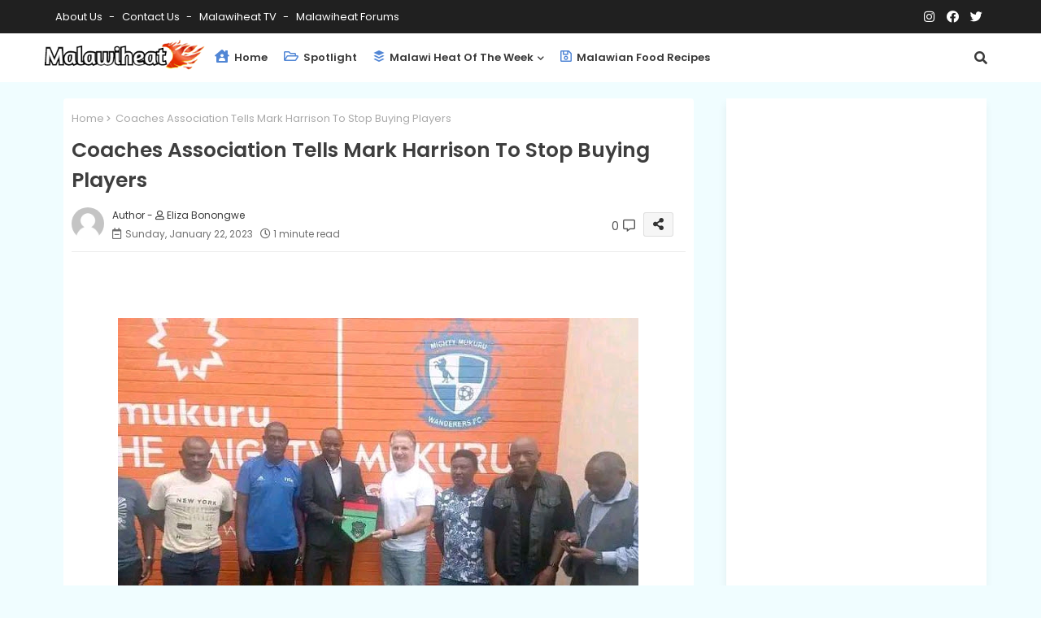

--- FILE ---
content_type: text/html; charset=UTF-8
request_url: https://www.malawiheat.com/2023/01/coaches-association-tells-mark-harrison.html
body_size: 63406
content:
<!DOCTYPE html>
<html class='ltr' dir='ltr' lang='en' xmlns='http://www.w3.org/1999/xhtml' xmlns:b='http://www.google.com/2005/gml/b' xmlns:data='http://www.google.com/2005/gml/data' xmlns:expr='http://www.google.com/2005/gml/expr'>
<head>
<!--- Piki Templates All Packed SEO /-->
<meta content='width=device-width, initial-scale=1, minimum-scale=1, maximum-scale=1' name='viewport'/>
<title> Coaches Association Tells Mark Harrison To Stop Buying Players</title>
<meta content='text/html; charset=UTF-8' http-equiv='Content-Type'/>
<meta content='blogger' name='generator'/>
<link href='https://www.malawiheat.com/favicon.ico' rel='icon' type='image/x-icon'/>
<link href='https://www.malawiheat.com/favicon.ico' rel='icon' sizes='32x32'/>
<link href='https://www.malawiheat.com/favicon.ico' rel='icon' sizes='100x100'/>
<link href='https://www.malawiheat.com/favicon.ico' rel='apple-touch-icon'/>
<meta content='https://www.malawiheat.com/favicon.ico' name='msapplication-TileImage'/>
<link href='https://www.malawiheat.com/2023/01/coaches-association-tells-mark-harrison.html' hreflang='x-default' rel='alternate'/>
<meta content='#5186d5' name='theme-color'/>
<meta content='#5186d5' name='msapplication-navbutton-color'/>
<link href='https://www.malawiheat.com/2023/01/coaches-association-tells-mark-harrison.html' rel='canonical'/>
<link rel="alternate" type="application/atom+xml" title="Malawi Heat - Atom" href="https://www.malawiheat.com/feeds/posts/default" />
<link rel="alternate" type="application/rss+xml" title="Malawi Heat - RSS" href="https://www.malawiheat.com/feeds/posts/default?alt=rss" />
<link rel="service.post" type="application/atom+xml" title="Malawi Heat - Atom" href="https://www.blogger.com/feeds/6112939622233076042/posts/default" />

<link rel="alternate" type="application/atom+xml" title="Malawi Heat - Atom" href="https://www.malawiheat.com/feeds/1427085815931445360/comments/default" />
<meta content='Association has advised Mighty Mukuru Wanderers FC coach, Mark Harrison to concentrate on promoting players from the team&#39;s reserve side. Na...' name='description'/>
<!-- Metadata for Open Graph protocol available here http://ogp.me/. -->
<meta content='index, follow, max-snippet:-1, max-image-preview:large, max-video-preview:-1' name='robots'/>
<meta content='article' property='og:type'/>
<meta content=' Coaches Association Tells Mark Harrison To Stop Buying Players' property='og:title'/>
<meta content='https://www.malawiheat.com/2023/01/coaches-association-tells-mark-harrison.html' property='og:url'/>
<meta content='Association has advised Mighty Mukuru Wanderers FC coach, Mark Harrison to concentrate on promoting players from the team&#39;s reserve side. Na...' property='og:description'/>
<meta content='Malawi Heat' property='og:site_name'/>
<meta content='https://blogger.googleusercontent.com/img/b/R29vZ2xl/AVvXsEj-r0CA5kEhTvRHbL-eTuDO-B5QMPGergApH3XoDvM9REd9GVvMB_dnFqqo7lfOO3_T_4rscY124YhxKsEWNji6HtdN_a7Tj_zsBmdQaqvw9GbjfqyVUuTmqJ8weEvJzoPDwweu_9OcQKow9CSAlSh7UfY4nryWYJD4nNXSmBHLYaJ23ZVoHWaoi9EfHg/w640-h480/FB_IMG_16743946602318659.jpg' property='og:image'/>
<meta content='https://blogger.googleusercontent.com/img/b/R29vZ2xl/AVvXsEj-r0CA5kEhTvRHbL-eTuDO-B5QMPGergApH3XoDvM9REd9GVvMB_dnFqqo7lfOO3_T_4rscY124YhxKsEWNji6HtdN_a7Tj_zsBmdQaqvw9GbjfqyVUuTmqJ8weEvJzoPDwweu_9OcQKow9CSAlSh7UfY4nryWYJD4nNXSmBHLYaJ23ZVoHWaoi9EfHg/w640-h480/FB_IMG_16743946602318659.jpg' name='twitter:image'/>
<meta content=' Coaches Association Tells Mark Harrison To Stop Buying Players' property='og:title'/>
<meta content=' Coaches Association Tells Mark Harrison To Stop Buying Players' name='keywords'/>
<link href='https://www.malawiheat.com/2023/01/coaches-association-tells-mark-harrison.html' hreflang='en' rel='alternate'/>
<meta content='summary_large_image' name='twitter:card'/>
<meta content=' Coaches Association Tells Mark Harrison To Stop Buying Players' name='twitter:title'/>
<meta content='https://www.malawiheat.com/2023/01/coaches-association-tells-mark-harrison.html' name='twitter:domain'/>
<meta content='Association has advised Mighty Mukuru Wanderers FC coach, Mark Harrison to concentrate on promoting players from the team&#39;s reserve side. Na...' name='twitter:description'/>
<meta content='Association has advised Mighty Mukuru Wanderers FC coach, Mark Harrison to concentrate on promoting players from the team&#39;s reserve side. Na...' name='twitter:creator'/>
<meta content='en_US' property='og:locale'/>
<meta content='en_GB' property='og:locale:alternate'/>
<meta content='id_ID' property='og:locale:alternate'/>
<link href='//1.bp.blogspot.com' rel='dns-prefetch'/>
<link href='//28.2bp.blogspot.com' rel='dns-prefetch'/>
<link href='//3.bp.blogspot.com' rel='dns-prefetch'/>
<link href='//4.bp.blogspot.com' rel='dns-prefetch'/>
<link href='//2.bp.blogspot.com' rel='dns-prefetch'/>
<link href='//www.blogger.com' rel='dns-prefetch'/>
<link href='//maxcdn.bootstrapcdn.com' rel='dns-prefetch'/>
<link href='//fonts.googleapis.com' rel='dns-prefetch'/>
<link href='//use.fontawesome.com' rel='dns-prefetch'/>
<link href='//ajax.googleapis.com' rel='dns-prefetch'/>
<link href='//resources.blogblog.com' rel='dns-prefetch'/>
<link href='//feeds.feedburner.com' rel='dns-prefetch'/>
<link href='//cdnjs.cloudflare.com' rel='dns-prefetch'/>
<link href='//www.google-analytics.com' rel='dns-prefetch'/>
<link href='//themes.googleusercontent.com ' rel='dns-prefetch'/>
<link href='//pagead2.googlesyndication.com' rel='dns-prefetch'/>
<link href='//googleads.g.doubleclick.net' rel='dns-prefetch'/>
<link href='//www.gstatic.com' rel='preconnect'/>
<link href='//www.googletagservices.com' rel='dns-prefetch'/>
<link href='//static.xx.fbcdn.net' rel='dns-prefetch'/>
<link href='//tpc.googlesyndication.com' rel='dns-prefetch'/>
<link href='//apis.google.com' rel='dns-prefetch'/>
<link href='//www.facebook.com' rel='dns-prefetch'/>
<link href='//connect.facebook.net' rel='dns-prefetch'/>
<link href='//twitter.com' rel='dns-prefetch'/>
<link href='//www.youtube.com' rel='dns-prefetch'/>
<link href='//www.pinterest.com' rel='dns-prefetch'/>
<link href='//www.linkedin.com' rel='dns-prefetch'/>
<!-- Font Awesome Free 5.15.2 -->
<link href='//cdnjs.cloudflare.com/ajax/libs/font-awesome/5.15.2/css/fontawesome.min.css' rel='stylesheet'/>
<!-- Template Style CSS -->
<style id='page-skin-1' type='text/css'><!--
/*
-----------------------------------------------
Blogger Template Style
Name:        Pixy Newspaper 11 Default - Blogger Free Template
Version:     3.0.0.V
Author:      Piki Template
Author Url:  https://pikitemplates.com/
Designed by: Piki Templates
Last Update: 13/May/2022
This Theme is Created by pikitemplates.com This work is licensed under a Creative Commons Attribution-NoDerivatives 4.0 International License http://creativecommons.org/licenses/by-nd/4.0/ No One Has Been Permission to Sell Or Distribute this template without Our Permission.
----------------------------------------------- */
/*-- Google Poppins Font Family --*/
@font-face{font-family:'Poppins';font-style:italic;font-weight:400;font-display:swap;src:url(https://fonts.gstatic.com/s/poppins/v15/pxiGyp8kv8JHgFVrJJLucXtAKPY.woff2) format('woff2');unicode-range:U+0900-097F,U+1CD0-1CF6,U+1CF8-1CF9,U+200C-200D,U+20A8,U+20B9,U+25CC,U+A830-A839,U+A8E0-A8FB}
@font-face{font-family:'Poppins';font-style:italic;font-weight:400;font-display:swap;src:url(https://fonts.gstatic.com/s/poppins/v15/pxiGyp8kv8JHgFVrJJLufntAKPY.woff2) format('woff2');unicode-range:U+0100-024F,U+0259,U+1E00-1EFF,U+2020,U+20A0-20AB,U+20AD-20CF,U+2113,U+2C60-2C7F,U+A720-A7FF}
@font-face{font-family:'Poppins';font-style:italic;font-weight:400;font-display:swap;src:url(https://fonts.gstatic.com/s/poppins/v15/pxiGyp8kv8JHgFVrJJLucHtA.woff2) format('woff2');unicode-range:U+0000-00FF,U+0131,U+0152-0153,U+02BB-02BC,U+02C6,U+02DA,U+02DC,U+2000-206F,U+2074,U+20AC,U+2122,U+2191,U+2193,U+2212,U+2215,U+FEFF,U+FFFD}
@font-face{font-family:'Poppins';font-style:italic;font-weight:600;font-display:swap;src:url(https://fonts.gstatic.com/s/poppins/v15/pxiDyp8kv8JHgFVrJJLmr19VFteOcEg.woff2) format('woff2');unicode-range:U+0900-097F,U+1CD0-1CF6,U+1CF8-1CF9,U+200C-200D,U+20A8,U+20B9,U+25CC,U+A830-A839,U+A8E0-A8FB}
@font-face{font-family:'Poppins';font-style:italic;font-weight:600;font-display:swap;src:url(https://fonts.gstatic.com/s/poppins/v15/pxiDyp8kv8JHgFVrJJLmr19VGdeOcEg.woff2) format('woff2');unicode-range:U+0100-024F,U+0259,U+1E00-1EFF,U+2020,U+20A0-20AB,U+20AD-20CF,U+2113,U+2C60-2C7F,U+A720-A7FF}
@font-face{font-family:'Poppins';font-style:italic;font-weight:600;font-display:swap;src:url(https://fonts.gstatic.com/s/poppins/v15/pxiDyp8kv8JHgFVrJJLmr19VF9eO.woff2) format('woff2');unicode-range:U+0000-00FF,U+0131,U+0152-0153,U+02BB-02BC,U+02C6,U+02DA,U+02DC,U+2000-206F,U+2074,U+20AC,U+2122,U+2191,U+2193,U+2212,U+2215,U+FEFF,U+FFFD}
@font-face{font-family:'Poppins';font-style:normal;font-weight:400;font-display:swap;src:url(https://fonts.gstatic.com/s/poppins/v15/pxiEyp8kv8JHgFVrJJbecmNE.woff2) format('woff2');unicode-range:U+0900-097F,U+1CD0-1CF6,U+1CF8-1CF9,U+200C-200D,U+20A8,U+20B9,U+25CC,U+A830-A839,U+A8E0-A8FB}
@font-face{font-family:'Poppins';font-style:normal;font-weight:400;font-display:swap;src:url(https://fonts.gstatic.com/s/poppins/v15/pxiEyp8kv8JHgFVrJJnecmNE.woff2) format('woff2');unicode-range:U+0100-024F,U+0259,U+1E00-1EFF,U+2020,U+20A0-20AB,U+20AD-20CF,U+2113,U+2C60-2C7F,U+A720-A7FF}
@font-face{font-family:'Poppins';font-style:normal;font-weight:400;font-display:swap;src:url(https://fonts.gstatic.com/s/poppins/v15/pxiEyp8kv8JHgFVrJJfecg.woff2) format('woff2');unicode-range:U+0000-00FF,U+0131,U+0152-0153,U+02BB-02BC,U+02C6,U+02DA,U+02DC,U+2000-206F,U+2074,U+20AC,U+2122,U+2191,U+2193,U+2212,U+2215,U+FEFF,U+FFFD}
@font-face{font-family:'Poppins';font-style:normal;font-weight:600;font-display:swap;src:url(https://fonts.gstatic.com/s/poppins/v15/pxiByp8kv8JHgFVrLEj6Z11lFc-K.woff2) format('woff2');unicode-range:U+0900-097F,U+1CD0-1CF6,U+1CF8-1CF9,U+200C-200D,U+20A8,U+20B9,U+25CC,U+A830-A839,U+A8E0-A8FB}
@font-face{font-family:'Poppins';font-style:normal;font-weight:600;font-display:swap;src:url(https://fonts.gstatic.com/s/poppins/v15/pxiByp8kv8JHgFVrLEj6Z1JlFc-K.woff2) format('woff2');unicode-range:U+0100-024F,U+0259,U+1E00-1EFF,U+2020,U+20A0-20AB,U+20AD-20CF,U+2113,U+2C60-2C7F,U+A720-A7FF}
@font-face{font-family:'Poppins';font-style:normal;font-weight:600;font-display:swap;src:url(https://fonts.gstatic.com/s/poppins/v15/pxiByp8kv8JHgFVrLEj6Z1xlFQ.woff2) format('woff2');unicode-range:U+0000-00FF,U+0131,U+0152-0153,U+02BB-02BC,U+02C6,U+02DA,U+02DC,U+2000-206F,U+2074,U+20AC,U+2122,U+2191,U+2193,U+2212,U+2215,U+FEFF,U+FFFD}
/*-- Font Awesome Free 5.15.1 --*/
@font-face{font-family:"Font Awesome 5 Brands";font-display:swap;font-style:normal;font-weight:400;font-display:block;src:url(https://cdnjs.cloudflare.com/ajax/libs/font-awesome/5.15.1/webfonts/fa-brands-400.eot);src:url(https://cdnjs.cloudflare.com/ajax/libs/font-awesome/5.15.1/webfonts/fa-brands-400.eot?#iefix) format("embedded-opentype"),url(https://cdnjs.cloudflare.com/ajax/libs/font-awesome/5.15.1/webfonts/fa-brands-400.woff2) format("woff2"),url(https://cdnjs.cloudflare.com/ajax/libs/font-awesome/5.15.1/webfonts/fa-brands-400.woff) format("woff"),url(https://cdnjs.cloudflare.com/ajax/libs/font-awesome/5.15.1/webfonts/fa-brands-400.ttf) format("truetype"),url(https://cdnjs.cloudflare.com/ajax/libs/font-awesome/5.15.1/webfonts/fa-brands-400.svg#fontawesome) format("svg")}.fab{font-family:"Font Awesome 5 Brands";font-weight:400}
@font-face{font-family:"Font Awesome 5 Free";font-display:swap;font-style:normal;font-weight:400;font-display:block;src:url(https://cdnjs.cloudflare.com/ajax/libs/font-awesome/5.15.1/webfonts/fa-regular-400.eot);src:url(https://cdnjs.cloudflare.com/ajax/libs/font-awesome/5.15.1/webfonts/fa-regular-400.eot?#iefix) format("embedded-opentype"),url(https://cdnjs.cloudflare.com/ajax/libs/font-awesome/5.15.1/webfonts/fa-regular-400.woff2) format("woff2"),url(https://cdnjs.cloudflare.com/ajax/libs/font-awesome/5.15.1/webfonts/fa-regular-400.woff) format("woff"),url(https://cdnjs.cloudflare.com/ajax/libs/font-awesome/5.15.1/webfonts/fa-regular-400.ttf) format("truetype"),url(https://cdnjs.cloudflare.com/ajax/libs/font-awesome/5.15.1/webfonts/fa-regular-400.svg#fontawesome) format("svg")}.far{font-family:"Font Awesome 5 Free";font-weight:400}
@font-face{font-family:"Font Awesome 5 Free";font-display:swap;font-style:normal;font-weight:900;font-display:block;src:url(https://cdnjs.cloudflare.com/ajax/libs/font-awesome/5.15.1/webfonts/fa-solid-900.eot);src:url(https://cdnjs.cloudflare.com/ajax/libs/font-awesome/5.15.1/webfonts/fa-solid-900.eot?#iefix) format("embedded-opentype"),url(https://cdnjs.cloudflare.com/ajax/libs/font-awesome/5.15.1/webfonts/fa-solid-900.woff2) format("woff2"),url(https://cdnjs.cloudflare.com/ajax/libs/font-awesome/5.15.1/webfonts/fa-solid-900.woff) format("woff"),url(https://cdnjs.cloudflare.com/ajax/libs/font-awesome/5.15.1/webfonts/fa-solid-900.ttf) format("truetype"),url(https://cdnjs.cloudflare.com/ajax/libs/font-awesome/5.15.1/webfonts/fa-solid-900.svg#fontawesome) format("svg")}.fa,.far,.fas{font-family:"Font Awesome 5 Free"}.fa,.fas{font-weight:900}
/*-- Reset CSS Start Here --*/
html.rtl {
--body-font: 'Cairo',Arial,sans-serif;
--meta-font: 'Cairo',Arial,sans-serif;
--title-font: 'Cairo',Arial,sans-serif;
--text-font: 'Cairo',Arial,sans-serif;
}
:root{
--body-font:'Poppins', Arial, sans-serif;
--title-font:'Poppins', Arial, sans-serif;
--meta-font:'Poppins', Arial, sans-serif;
--text-font:'Poppins', Arial, sans-serif;
--text-font-color:#505050;
--runs-solid-color:#c1bbbb;
--black-color:#404040;
--hero-color:#aaaaaa;
--main-menu-bg:#ffffff;
--snippet-color:#aba4a4;
--solid-border:#ddd;
--top-bar:#202020;
--featured-posts-title:#333333;
--button-bg-color:#5186d5;
--button-text-color:#ffffff;
--lables-buttons-color:#5186d5;
--lables-text-color:#ffffff;
--email-bg-color:#5186d5;
--email-text-color:#ffffff;
--cloud-bg-color:#5186d5;
--cloud-border-color:#5186d5;
--list-text-color:#5186d5;
--theme-text-color:#3e3e3e;
--featured-gadgets-title:#3e3e3e;
--placeholder-text-color:#3e3e3e;
--main-menu-text-color:#3a3a3a;
--sub-menu-text-color:#3a3a3a;
--footer-title-color:#484848;
--footer-copyright-bg:#202020;
--body-color-main:#f0fdff url() repeat fixed top left;
--all-link-color:#112b3e;
--black-text:#000000;
--main-text-color:#101010;
--mobile-menu-bg:#ffffff;
--top-menu-text:#ffffff;
--white-bg:#ffffff;
--bg-cards:#ffffff;
--block-bg:#ffffff;
--featured-posts-title-featured:#ffffff;
--white-label-color:#ffffff;
--bg-cards-video:#121212;
--bg-cards-shadow:-1px 7px 10px 0 rgb(0 0 0 / 0.06);
--bt-breaking:rgba(0 0 0 / 0.08);
--bt-breaking-text:#626262;
--shadow-top:0 0 20px rgba(0,0,0,.15);
--shadow-top-fixed:5px 5px 8px 0px rgba(224 223 223 / 0.48);
--ads-bg:rgb(143 183 255 / 0.20);
--ads-text:#898989;
--buttons-category-text:#1d1d1d;
--snip-text-color:#eeeeee;
--search-bt-text:#626262;
--comments-dec:#333;
--sticky-bg:#f1f1f1;
--input-form:transparent;
--bt-home:#f2f7fb;
--cm-count:#555555;
--block-inner-runs-text:#4e4e4e;
--sticky-lists:#f7fcff;
--post-snip-data:#707070;
--post-snip-open:#383838;
--ico-relative-hover:#e60000;
--front-bg-lists:#fff;
--share-author-links:#585858;
--box-posts-share:#f1f1f1;
--title-share:#1c1c1c;
--title-share-fa:#5c5c5c;
--footer-text-color:#d7d7d7;
--footer-about-text:#868686;
--footer-bg-color:#ffffff;
--footer-gadgets-title:#404040;
--main-logo-text-color:#222222;
--submenu-bg-color:#eeeeee;
--comment-content:#f6f6f6;
--comment-text:#5e5e5e;
--label-text-color:#2c2c2c;
--pager-text-color:#6d6d6d;
--back-top-text:#3e3e3e;
--back-top:rgb(90 90 90 / 0.18);
--box-shadows:rgb(102 102 102 / 0.13);
}
a,abbr,acronym,address,applet,b,big,blockquote,body,caption,center,cite,code,dd,del,dfn,div,dl,dt,em,fieldset,font,form,h1,h2,h3,h4,h5,h6,html,i,iframe,img,ins,kbd,label,legend,li,object,p,pre,q,s,samp,small,span,strike,strong,sub,sup,table,tbody,td,tfoot,th,thead,tr,tt,u,ul,var{padding:0;border:0;outline:0;vertical-align:baseline;background:0;margin:0;text-decoration:none;}
form,textarea,input,button{font-family:var(--body-font);-webkit-appearance:none;-moz-appearance:none;appearance:none;border-radius:0;box-sizing:border-box}
.CSS_LIGHTBOX{z-index:999999!important}.CSS_LIGHTBOX_ATTRIBUTION_INDEX_CONTAINER .CSS_HCONT_CHILDREN_HOLDER > .CSS_LAYOUT_COMPONENT.CSS_HCONT_CHILD:first-child > .CSS_LAYOUT_COMPONENT{opacity:0}
input,textarea{outline:none}
/*! normalize.css v3.0.1 | MIT License | git.io/normalize */
dl,ul{list-style-position:inside;font-weight:400;list-style:none}
button{cursor: pointer;outline: none;}
ul li{list-style:none}
caption,th{text-align:center}
html,body{text-size-adjust:none;-webkit-text-size-adjust:none;-moz-text-size-adjust:none;-ms-text-size-adjust:none}
.separator a{clear:none!important;float:none!important;margin-left:0!important;margin-right:0!important}
#Navbar1,#navbar-iframe,.widget-item-control,a.quickedit,.home-link,.feed-links{display:none!important}
.center{display:table;margin:0 auto;position:relative}
.widget > h2,.widget > h3{display:none}
.widget iframe,.widget img{max-width:100%}
.container{width:100%;max-width:1145px;margin:0 auto;padding:0px;box-sizing:border-box}
.center{display:table;margin:0 auto;position:relative}
img{border:0;position:relative}
a,a:visited{text-decoration:none}
.clearfix{clear:both}
.section,.widget,.widget ul{margin:0;padding:0}
a{color:var(--all-link-color)}
a img{border:0}
abbr{text-decoration:none}
.widget>h2,.widget>h3{display:none}
*:before,*:after{-webkit-box-sizing:border-box;-moz-box-sizing:border-box;box-sizing:border-box;}
/*-- CSS Variables --*/
.no-items.section{display:none}
h1,h2,h3,h4,h5,h6{font-family:var(--title-font);font-weight:600}
body{position:relative;background:var(--body-color-main);font-family:var(--body-font);font-size:14px;font-weight:400;color:var(--black-text);word-wrap:break-word;margin:0;padding:0;font-style:normal;line-height:1.4em}
#outer-wrapper{position:relative;overflow:hidden;width:100%;max-width:100%;margin:0 auto}
.outer-container{width:1178px}
h1{font-size:26px;line-height:28px}
h3{font-size:22px;line-height:21px}
h4{font-size:20px;line-height:18px}
h5{font-size:16px;line-height:16px}
h6{font-size:13px;line-height:13px;margin-bottom:0;margin-top:0}
@media only screen and (min-width:1025px){h1{font-size:42px;line-height:46px}
h2{font-size:36px;line-height:40px}
h3{font-size:28px;line-height:35px}
h4{font-size:21px;line-height:26px}
}
.post-body h1{font-size:28px}
.post-body h2{font-size:24px}
.post-body h3{font-size:21px}
.post-body h4{font-size:18px}
.post-body h5{font-size:16px}
.post-body h6{font-size:13px}
#center-container{position:relative;float:left;width:100%;overflow:hidden;padding:20px 0 0;margin:0}
#center-container > .container{margin:0 auto}
#feed-view{position:relative;float:left;width:calc(100% - (320px + 30px));box-sizing:border-box;padding:0}
#sidebar-container{position:relative;float:right;width:320px;box-sizing:border-box;padding:0}
.post-filter-image{position:relative;display:block;transition:transform .3s ease}
.snip-thumbnail{position:relative;width:100%;height:100%;display:block;object-fit:cover;z-index:1;opacity:0;transition:opacity .30s ease,transform .30s ease}
.snip-thumbnail.lazy-img{opacity:1}
.row,.row-1{position:relative;}
.post-filter-link:hover .snip-thumbnail{filter: brightness(0.9);}
.background-layer:before{content:'';position:absolute;left:0;right:0;bottom:0;height:66%;background-image:linear-gradient(to bottom,transparent,rgba(0,0,0,0.7));-webkit-backface-visibility:hidden;backface-visibility:hidden;z-index:2;opacity:1;margin:0;transition:opacity .25s ease}
/*-- Social Icons Start Here (Global FontAwesome Icon Codes) --*/
.social-footer a:before,.social a:before{display:inline-block;font-family:'Font Awesome 5 Brands';font-style:normal;font-weight:400}
.social-footer .blogger a:before,.social .blogger:before{content:"\f37d"}
.social-footer .behance a:before,.social .behance:before{content:"\f1b4"}
.social-footer .digg a:before,.social .digg:before{content:"\f1a6"}
.social-footer .instagram a:before,.social .instagram:before{content:"\f16d"}
.social-footer .pinterest a:before,.social .pinterest:before{content:"\f0d2"}
.social-footer .rss a:before,.social .rss:before{content:'\f09e';font-family:'Font Awesome 5 Free';font-weight:900}
.social-footer .facebook a:before,.social .facebook:before{content:"\f09a"}
.social-footer .facebook-f a:before,.social .facebook-f:before{content:"\f09a"}
.social-footer .twitter a:before,.social .twitter:before{content:"\f099"}
.social-footer .youtube a:before,.social .youtube:before{content:"\f167"}
.social-footer .stack-overflow a:before,.social .stack-overflow:before{content:"\f16c"}
.social-footer .github a:before,.social .github:before{content:"\f09b"}
.social-footer .linkedin a:before,.social .linkedin:before{content:"\f0e1"}
.social-footer .skype a:before,.social .skype:before{content:"\f17e"}
.social-footer .stumbleupon a:before,.social .stumbleupon:before{content:"\f1a4"}
.social-footer .tumblr a:before,.social .tumblr:before{content:"\f173"}
.social-footer .vk a:before,.social .vk:before{content:"\f189"}
.social-footer .reddit a:before,.social .reddit:before{content:"\f1a1"}
.social-footer .whatsapp a:before,.social .whatsapp:before{content:"\f232"}
.social-footer .telegram a:before,.social .telegram:before{content:"\f2c6"}
.social-footer .dribbble a:before,.social .dribbble:before{content:"\f17d"}
.social-footer .soundcloud a:before,.social .soundcloud:before{content:"\f1be"}
.social-footer .twitch a:before,.social .twitch:before{content:"\f1e8"}
.social-footer .delicious a:before,.social .delicious:before{content:"\f1a5"}
.social-footer .codepen a:before,.social .codepen:before{content:"\f1cb"}
.social-footer .snapchat a:before,.social .snapchat:before{content:"\f2ac"}
.social-footer .copy-post a:before,.social .copy-post:before{content:"\f0c5";font-family:'Font Awesome 5 Free'}
.social-footer .email a:before,.social .email:before{content:'\f0e0';font-family:'Font Awesome 5 Free'}
.social-footer .external-link a:before,.social .external-link:before{content:'\f35d';font-family:'Font Awesome 5 Free';font-weight:900}
.social-bg-hover a.blogger:hover{color:#ff5722}
.social-bg-hover a.facebook:hover,.social-bg-hover a.facebook-f:hover{color:#3b5999}
.social-bg-hover a.twitter:hover{color:#00acee}
.social-bg-hover a.youtube:hover{color:#f50000}
.social-bg-hover a.messenger:hover{color:#0084ff}
.social-bg-hover a.snapchat:hover{color:#ffe700}
.social-bg-hover a.telegram:hover{color:#179cde}
.social-bg-hover a.instagram:hover{color:#dd277b}
.social-bg-hover a.pinterest:hover,.social-bg-hover a.pinterest-p:hover{color:#ca2127}
.social-bg-hover a.dribbble:hover{color:#ea4c89}
.social-bg-hover a.linkedin:hover{color:#0077b5}
.social-bg-hover a.stumbleupon:hover{color:#eb4823}
.social-bg-hover a.vk:hover{color:#4a76a8}
.social-bg-hover a.stack-overflow:hover{color:#f48024}
.social-bg-hover a.github:hover{color:#24292e}
.social-bg-hover a.soundcloud:hover{background:linear-gradient(#ff7400,#ff3400)}
.social-bg-hover a.behance:hover{color:#191919}
.social-bg-hover a.digg:hover{color:#1b1a19}
.social-bg-hover a.delicious:hover{color:#0076e8}
.social-bg-hover a.codepen:hover{color:#000}
.social-bg-hover a.flipboard:hover{color:#f52828}
.social-bg-hover a.reddit:hover{color:#ff4500}
.social-bg-hover a.tumblr:hover{color:#365069}
.social-bg-hover a.twitch:hover{color:#6441a5}
.social-bg-hover a.rss:hover{color:#ffc200}
.social-bg-hover a.skype:hover{color:#00aff0}
.social-bg-hover a.whatsapp:hover{color:#3fbb50}
.social-bg-hover a.discord:hover{color:#7289da}
.social-bg-hover a.share:hover{color:var(--hero-color)}
.social-bg-hover a.email:hover{color:#888}
.social-bg-hover a.external-link:hover{color:#3500e5}
.social-front-hover a.blogger{background:#ff5722}
.social-front-hover a.facebook,.social-front-hover a.facebook-f{background:#3b5999}
.social-front-hover a.twitter{background:#00acee}
.social-front-hover a.youtube{background:#f50000}
.social-front-hover a.messenger{background:#0084ff}
.social-front-hover a.snapchat{background:#ffe700}
.social-front-hover a.telegram{background:#179cde}
.social-front-hover a.instagram{background:linear-gradient(15deg,#ffb13d,#dd277b,#4d5ed4)}
.social-front-hover a.pinterest:hover,.social-front-hover a.pinterest-p{background:#ca2127}
.social-front-hover a.dribbble{background:#ea4c89}
.social-front-hover a.linkedin{background:#0077b5}
.social-front-hover a.stumbleupon{background:#eb4823}
.social-front-hover a.vk{background:#4a76a8}
.social-front-hover a.stack-overflow{background:#f48024}
.social-front-hover a.github{background:#24292e}
.social-front-hover a.soundcloud{background:linear-gradient(#ff7400,#ff3400)}
.social-front-hover a.behance{background:#191919}
.social-front-hover a.digg{background:#1b1a19}
.social-front-hover a.delicious{background:#0076e8}
.social-front-hover a.codepen{background:#000}
.social-front-hover a.flipboard{background:#f52828}
.social-front-hover a.reddit{background:#ff4500}
.social-front-hover a.tumblr{background:#365069}
.social-front-hover a.twitch{background:#6441a5}
.social-front-hover a.rss{background:#ffc200}
.social-front-hover a.skype{background:#00aff0}
.social-front-hover a.whatsapp{background:#3fbb50}
.social-front-hover a.discord{background:#7289da}
.social-front-hover a.share{background:var(--hero-color)}
.social-front-hover a.email{background:#888}
.social-front-hover a.external-link{background:#3500e5}
.iIlqQ-mymenu-logo{display:none}
.top-bar .container .row{display:flex;flex-wrap:wrap;flex-direction:row;justify-content:space-between;align-items:center;align-content:center;}
.top-bar{height:41px;background:var(--top-bar);}
#top-menu{float:left}
#top-menu .selectnav,.LSpeed-filter-logo{display:none}
.menu-top li{display:inline-block;line-height:40px;padding:0}
.menu-top li a{color:var(--top-menu-text);text-transform:capitalize;font-size:13px;font-weight:400;text-decoration:none}
.menu-top li a:after{content:"-";margin:0 5px;color:var(--top-menu-text)}
.menu-top li:last-child a:after{content:" ";display:none}
.menu-top li a .fa{margin-right:5px}
.menu-top li a:hover{color:#eee}
#top-social{float:right}
.social-sec .social li{display:inline-block;list-style:none;line-height:40px}
.social-sec .social li a{display:block;width:25px;line-height:40px;font-size:15px;text-align:center;color:var(--top-menu-text)}
.social-sec .social{width:100%;text-align:right;line-height:40px}
#iIlqQ-FlexMenu>.mega-menu{position:unset!important}
.Super-FlexMenu li:hover .BiggerMenu{opacity:1;visibility:visible}
.drop-down>a:after{content:'\f078';float:right;font-family:'Font Awesome 5 Free';font-size:9px;font-weight:900;margin:-1px 0 0 5px}
.BiggerMenu{top:59px;transition:all .3s ease;-webkit-transition:all .3s ease;-moz-transition:all .3s ease;-o-transition:all .3s ease;opacity:0;visibility:hidden;width:100%;left:0;box-sizing:border-box;right:0;z-index:3333;color:var(--white-bg);height:auto;padding:20px;text-align:center;min-height:100px;position:absolute;background-color:var(--block-bg);box-shadow:0 10px 10px rgba(0,0,0,0.28)}
.Super-FlexMenu li:hover .BiggerMenu{margin-top:1px;opacity:1;visibility:visible}
.Mega-ui{width:calc((100% - 50px) / 5);box-sizing:border-box;float:left;overflow:hidden;position:relative}
.Mega-ui:last-child{margin-right:0}
.Mega-ui .post-filter-link{position:relative;height:100%}
.Mega-uis{display:flex;justify-content:space-between;flex-wrap:wrap}
.Mega-uis .Mega-img-ui{height:180px;display:block;overflow:hidden;border-radius:5px;}
.Mega-uis .entry-title{font-size:14px;font-weight:600;line-height:1.2em;margin:0}
/*----- Home Page Buttons -----*/
.mega-wrap{position:relative;margin:0;padding:0 0 15px;overflow:hidden;}
.section-sticky{position:fixed;display:none;left:0;right:0;bottom:0;background-color:var(--sticky-lists);border-top:1px solid rgb(108 108 108 / 0.14);padding:0 25px;box-shadow:0 5px 15px 0 rgb(0 0 0 / 0.46);z-index:111;}
ul.mobileMenu{display:flex;align-items:center;justify-content:space-between;height:50px;margin:0;padding:0;list-style:none;}
ul.mobileMenu li{position:relative;text-align:center;}
ul.mobileMenu li label, ul.mobileMenu li a{display:block;font-size:20px;color:#6a6a6a}
ul.mobileMenu li label:hover, ul.mobileMenu li a:hover{color: #464646;}
.iIlqQ-ticker .loading-icon{line-height:38px;}
.iIlqQ-ticker .widget .widget-content span.error-status{padding:0;line-height:30px;}
.iIlqQ-ticker .loading-icon:after{width:20px;height:20px;}
.ticker{position:relative;float:left;width:100%;margin:0;}
.iIlqQ-ticker{position:relative;margin:25px 10px 15px;overflow:hidden;background:var(--bg-cards);box-shadow:var(--bg-cards-shadow);border-radius:4px;}
.iIlqQ-ticker .widget{display:block;height:30px;padding:5px 0;margin:0}
.iIlqQ-ticker .widget>.widget-title{display:block;position:relative;float:left;height:25px;line-height:25px;padding:0 10px;margin:0 10px 0 5px;border-right:1px solid rgba(0 0 0 / 0.18)}
.iIlqQ-ticker .widget>.widget-title>h3{font-size:14px;font-weight:700;color:var(--featured-gadgets-title);line-height:30px;margin:0}
.iIlqQ-ticker .widget>.widget-title>h3:before{content:'\f0e7';font-family:'Font Awesome 5 Free';float:left;font-size:11px;font-weight:900;margin:0 5px 0 0;}
.iIlqQ-ticker .widget-content{position:relative;justify-content:flex-end;flex:1;align-items:center;margin:0;display:none;height:30px;overflow:hidden;}
.breaking-ticker{position:relative;display:flex;box-sizing:border-box;justify-content:space-between;flex:1;margin:0;height:30px;}
.iIlqQ-ticker .open-iki,.iIlqQ-ticker .widget.PopularPosts .widget-content{display:flex!important}
.breaking-ticker .tickerNews .entry-title{height:30px;font-size:13px;font-weight:400;line-height:30px;margin:0;padding:0;overflow:hidden}
.breaking-ticker .tickerNews .entry-title a{position:relative;display:block;overflow:hidden;font-size:15px;}
.rtl .iIlqQ-ticker .widget>.widget-title{float: right;border-left: 1px solid rgba(0 0 0 / 0.18);border-right: unset;}
.breaking-ticker .active, .AflexNewsTested .active{opacity:1;visibility:visible;transform:translate3d(0,0,0);pointer-events:initial}
.mega-flex .section{width:50%;}
.tickerNews, .tickerPart{position:absolute;top:0;left:0;opacity:0;width: 100%;visibility:hidden;pointer-events:none;}
.tickerPart{transform:translate3d(80px,0,0);transition:all .80s cubic-bezier(0.68, -0.55, 0.27, 1.55)}
.tickerNews{;transform:translate3d(10px,0,0);transition:all .80s ease}
.buttons-fix{display:flex;flex-direction:row;align-items:center;justify-content:space-around;margin:0;height:30px}
.buttons-fix>a{display:flex;width:20px;height:20px;line-height:20px;font-size:12px;text-align:center;margin:0 2px;padding:5px;cursor:pointer;color:var(--bt-breaking-text);border-radius:5px;background:var(--bt-breaking)}
.buttons-fix>a:hover{opacity:0.8;}
.buttons-fix .prev:before{content:'\f053'}
.buttons-fix .next:before{content:'\f054'}
.buttons-fix a:before{display:block;font-family:'Font Awesome 5 Free';margin:auto;text-align:center;font-weight:900}
/*----- Table of Content (TOC). -----*/
.tociki-pro{display:flex;width:100%;clear:both;margin:0}
.tociki-inner{position:relative;max-width:100%;font-size:14px;background-color:rgba(165 165 165 / 0.10);overflow:hidden;line-height:23px;border:1px solid #a0a0a0;border-radius:5px}
a.tociki-title{position:relative;display:flex;align-items:center;justify-content:space-between;height:38px;font-size:16px;font-weight:600;color:var(--text-font-color);padding:0 15px;margin:0}
.tociki-title-text{display:flex}
.tociki-title-text:before{content:'\f0cb';font-family:'Font Awesome 5 Free';font-size:14px;font-weight:900;margin:0 5px 0 0}
.rtl .tociki-title-text:before{margin:0 0 0 5px}
.tociki-title:after{content:'\f078';font-family:'Font Awesome 5 Free';font-size:12px;font-weight:900;margin:0 0 0 25px;color:var(--buttons-category-text);}
.rtl .tociki-title:after{margin:0 25px 0 0;}
.tociki-title.opened:after{content:'\f077'}
a.tociki-title:hover{text-decoration:none}
#tociki{display:none;padding:0 15px 10px;margin:0}
#tociki ol{padding:0 0 0 15px}
#tociki li{font-size:14px;margin:10px 0}
#tociki li a{color:var(--main-text-color)}
#tociki li a:hover{opacity:0.8;text-decoration:underline}
/*----- Cap the total number of ads (widgets and inline ads). -----*/
#top-ad-placeholder .widget > .widget-title,#bottom-ad-placeholder .widget > .widget-title{display:none}
#top-ad-placeholder,#bottom-ad-placeholder{margin:15px 0;padding:0;width:100%;overflow:hidden;}
.main-ads-pikihome{position:relative;float:left;width:100%;margin:15px 0 0}
.main-ads-pikihome .widget{position:relative;float:left;width:100%;line-height:0;margin:0 0 5px}
#post-placeholder{position:relative;box-sizing:border-box;width:100%;height:auto;padding:0 5px;margin:10px 0}
#post-placeholder .widget{position:relative;width:100%;line-height:0;height:auto}
/*----- Standard footer section under Parent of Center Container element. -----*/
#footer-container{display:block;width:100%;background:var(--footer-copyright-bg);margin:auto;padding:0;border-top:1px solid rgba(255,255,255,0.08);overflow:hidden}
#footer-container .footer-copyright{position:relative;float:left;font-size:13px;line-height:40px;margin:0}
.copyright-text{margin:0;color:var(--footer-text-color);line-height:50px;}
#footer-container .footer-copyright a{color:var(--footer-text-color)}
#footer-container .footer-copyright a:hover{color:var(--footer-text-color)}
#footer-checks-menu{float:right;position:relative;display:block;margin:5px 0 0}
#footer-checks-menu .widget > .widget-title,#footer-copyright .widget > .widget-title{display:none}
.footer-checks-menu ul li{position:relative;float:left;margin:0}
.footer-checks-menu ul li a{float:left;font-size:14px;color:var(--footer-text-color);height:30px;line-height:40px;padding:0 5px;margin:0 0 20px}
#footer-checks-menu ul li a:hover{opacity:0.8;}
.pikiList .postMode .fav-list{display:block;}
.postMode .fav-list,.pikiList .postMode .fav-grid{display:none;}
.postMode span i{font-size:17px;color:var(--share-author-links);margin:0 0 0 5px;}
.postMode span{font-size:14px;margin:0 5px 0 0;cursor:pointer;}
.postMode .fav-grid{display:block;}
/*-- Top Social Menu CSS (IE/ IE9 etc.) --*/
.sharing-button .facebook a,.sharing-button .facebook-f a{background-color:#3b5999}
.sharing-button .twitter a,.sharing-button .twitter-square a{background-color:#00acee}
.sharing-button .reddit a{background-color:#ff4500}
.sharing-button .pinterest a,.sharing-button .pinterest-p a{background-color:#ca2127}
.sharing-button .linkedin a{background-color:#0077b5}
.sharing-button .whatsapp a{background-color:#3fbb50}
.sharing-button .email a{background-color:#888}
.iIlqQ-mymenu .fa{color:#FFF! important}
/*-- Top Social Menu Code (jQuery Latest Menu) --*/
.active-search #search-flex{top:50px;z-index:15151515;left:initial;width:100%;max-width: 1200px;}
.active-search .overlay{filter:blur(2.5px);background-color:rgba(27,27,37,0.5);z-index:151515;backdrop-filter:saturate(100%) blur(2.5px);visibility:visible;opacity:1;}
.active-search  .fixed-nos{position: relative;z-index: initial;}
#iIlqQ-menu{position:relative;float:left;width:100%;height:auto;margin:0}
.iIlqQ-mymenuWorks-wrap,.iIlqQ-mymenuWorks{position:relative;float:left;background:var(--main-menu-bg);width:100%;height:60px;box-sizing:border-box;padding:0;margin:0;}
#iIlqQ-menu .container{position:relative;margin:0 auto;max-width: 1200px;}
.SuperLogo-wrap{position:relative;box-sizing: border-box;width:100%;float:left;margin:0 30px 0 0;padding: 0;}
.SuperLogo{position:relative;float:left;height:55px;padding:0 0 0 10px;margin:0}
.SuperLogo .SuperLogo-img{display:flex;align-items:center;height:40px;overflow:hidden;margin:0;}
.SuperLogo img{display:block;width:auto;height:auto;max-height:40px;margin:0;}
.show-menu-space{display:none;color:var(--main-menu-text-color);font-size:17px;padding:0 15px;}
.header-section{position:relative;display:flex;flex-wrap:wrap;justify-content:space-between;float:left;width:100%;margin:0;}
.header-left{position:static;display:flex;margin:0;}
.rtl .header-right{left:14px;right: unset;}
.header-right{position:absolute;top:0;right:14px;margin:0;z-index: 11;overflow: hidden;background:var(--main-menu-bg)}
.SuperLogo .widget{position:relative;display:flex;align-items:center;height:100%;margin:0;}
.SuperLogo-img .logo-img{display:flex;align-items:center;height:40px;overflow:hidden;margin:0;}
.SuperLogo h1{display:block;font-size:25px;color:var(--main-logo-text-color);height:30px;line-height:30px;overflow:hidden;padding:0;margin:0}
.SuperLogo #title-header{display:none;visibility:hidden}
.iIlqQ-mymenuWorks.show{top:0;margin:0;}
.iIlqQ-mymenuWorks.fixed-nos.show{background:var(--main-menu-bg)}
.main-menu-wrap{position:static;height:56px;margin:0}
#Super-FlexMenu .widget,#Super-FlexMenu .widget>.widget-title{display:none}
#Super-FlexMenu .show-menu{display:block}
#Super-FlexMenu{position:static;height:60px;z-index:10}
#Super-FlexMenu ul>li{position:relative;display: flex;flex-shrink: 0;}
#iIlqQ-FlexMenu>li>a{position:relative;display:block;height:60px;font-size:13px;color:var(--main-menu-text-color);font-weight:600;text-transform:capitalize;line-height:60px;padding:0 10px;margin:0}
#iIlqQ-FlexMenu>li>a i{margin:0 3px 0 0;font-size:16px;color:var(--button-bg-color)}
#iIlqQ-FlexMenu>li>a:hover{opacity:0.8}
#Super-FlexMenu ul>li>ul{position:absolute;float:left;left:0;top:60px;width:180px;background:var(--submenu-bg-color);z-index:99999;visibility:hidden;opacity:0;-webkit-transform:translateY(-10px);transform:translateY(-10px);padding:0;box-shadow:0 2px 5px 0 rgba(0,0,0,0.15),0 2px 10px 0 rgba(0,0,0,0.17)}
#Super-FlexMenu ul>li>ul>li>ul{position:absolute;top:0;left:100%;-webkit-transform:translateX(-10px);transform:translateX(-10px);margin:0}
#Super-FlexMenu ul>li>ul>li{display:block;float:none;position:relative}
#Super-FlexMenu ul>li>ul>li a{position:relative;display:block;height:36px;font-size:13px;color:var(--sub-menu-text-color);line-height:36px;font-weight:400;box-sizing:border-box;padding:0 15px;margin:0;border-bottom:1px solid rgba(155,155,155,0.07)}
#Super-FlexMenu ul>li>ul>li:last-child a{border:0}
#Super-FlexMenu ul>li>ul>li:hover>a{opacity:0.8}
#Super-FlexMenu ul>li.sub-tab>a:after,#Super-FlexMenu ul>li.sub-has>a:after{content:'\f078';float:right;font-family:'Font Awesome 5 Free';font-size:9px;font-weight:900;margin:1px 0 0 5px}
#Super-FlexMenu ul>li>ul>li.sub-tab>a:after{content:'\f054';float:right;margin:0}
#Super-FlexMenu ul>li:hover>ul,#Super-FlexMenu ul>li>ul>li:hover>ul{visibility:visible;opacity:1;-webkit-backface-visibility:hidden;backface-visibility:hidden;-webkit-transform:translate(0);transform:translate(0)}
#Super-FlexMenu ul ul{transition:all .35s ease}
.loading-icon{width:100%;height:100%;line-height:300px;display:flex ;justify-content:center;align-items:center;}
.pixy-box .loading-icon{height:185px}
.loading-icon:after{content:"";width:40px;height:40px;border-radius:50%;border:2px solid var(--main-text-color);border-right:2px solid #c1c1c1;display:inline-block;animation:runload 0.6s infinite}
@-webkit-keyframes runload{0%{-webkit-transform:rotate(0deg);transform:rotate(0deg)}
to{-webkit-transform:rotate(1turn);transform:rotate(1turn)}
}
@keyframes runload{0%{-webkit-transform:rotate(0deg);transform:rotate(0deg)}
to{-webkit-transform:rotate(1turn);transform:rotate(1turn)}
}
.loading-frame{-webkit-animation-duration:.5s;animation-duration:.5s;-webkit-animation-fill-mode:both;animation-fill-mode:both}
@keyframes fadeIn{from{opacity:0}
to{opacity:1}
}
.run-time{animation-name:fadeIn}
@keyframes fadeInUp{from{opacity:0;transform:translate3d(0,5px,0)}
to{opacity:1;transform:translate3d(0,0,0)}
}
.load-time{animation-name:fadeInUp}
.overlay{visibility:hidden;opacity:0;position:fixed;top:0;left:0;right:0;bottom:0;z-index:1000;margin:0;transition:all .25s ease}
.show-menu-space:before{content:"\f0c9";font-family:'Font Awesome 5 Free';font-size:20px;font-weight:900}
#menu-space{display:none;position:fixed;width:80%;height:100%;top:0;left:0;bottom:0;background:var(--mobile-menu-bg);overflow:auto;z-index:1010;left:0;-webkit-transform:translateX(-100%);transform:translateX(-100%);visibility:hidden;box-shadow:3px 0 7px rgba(0,0,0,0.1);-webkit-transition:all .5s cubic-bezier(.79,.14,.15,.86);-moz-transition:all .5s cubic-bezier(.79,.14,.15,.86);-o-transition:all .5s cubic-bezier(.79,.14,.15,.86);transition:all .5s cubic-bezier(.79,.14,.15,.86)}
.spring-open #menu-space{-webkit-transform:translateX(0);transform:translateX(0);visibility:visible;opacity:.99;-webkit-transition:all .5s cubic-bezier(.79,.14,.15,.86);-moz-transition:all .5s cubic-bezier(.79,.14,.15,.86);-o-transition:all .5s cubic-bezier(.79,.14,.15,.86);transition:all .5s cubic-bezier(.79,.14,.15,.86)}
.area-runs{float:left;width:100%;margin:30px 0 15px;opacity:0;transition:all ease-in-out .3s;box-sizing:border-box;}
#menu-space{transition:all .6s ease-in-out}
.hide-iIlqQ-mymenu:hover{opacity: 0.8;}
.hide-iIlqQ-mymenu{position:absolute;top:10px;right:10px;display:block;color:var(--main-menu-text-color);font-size:14px;line-height:28px;text-align:center;cursor:pointer;z-index:20;border:1px solid rgb(51 51 51 / 0.20);border-radius:4px;padding:0 12px;-webkit-transition:transform ease-out .2s;-moz-transition:transform ease-out .2s;-ms-transition:transform ease-out .2s;-o-transition:transform ease-out .2s;transition:transform ease-out .2s;}
.hide-iIlqQ-mymenu:before{content:"\f00d";font-family:'Font Awesome 5 Free';font-weight:900}
.spring-open .area-runs,.spring-open .menu-space-flex{opacity:1}
.menu-space-flex{display:flex;flex-direction:column;opacity:0;justify-content:space-between;float:left;width:100%;height:calc(100% - 8%);transition:all ease-in-out .3s}
.social-mobile ul{margin: 0 0 0 15px;float: left;}
.post-inner-data.flex{display:flex;align-content:center;}
.post-inner-user{position:relative;float:left;}
span.author-image{position:relative;display:block;height:40px;width:40px;}
span.author-image img{border-radius:50%;}
.iIlqQ-mymenu{position:relative;float:left;width:100%;box-sizing:border-box;padding:0 25px}
ul#iIlqQ-FlexMenu{display:flex;height:70px;}
.iIlqQ-mymenu>ul{margin:0}
#Super-FlexMenu .fa{padding:0 5px}
.iIlqQ-mymenu .fa{margin:5px;padding:auto}
.iIlqQ-mymenu .m-sub{display:none;padding:0}
.iIlqQ-mymenu ul li{position:relative;display:block;overflow:hidden;float:left;width:100%;font-size:14px;font-weight:600;margin:0;padding:0}
.iIlqQ-mymenu>ul li ul{overflow:hidden}
.iIlqQ-mymenu>ul>li{border-bottom:1px solid rgb(181 181 181 / 0.20)}
.iIlqQ-mymenu>ul>li.sub-tab>a:after,.iIlqQ-mymenu>ul>li>ul>li.sub-tab>a:after{font-family:'Font Awesome 5 Free';font-weight:900;content:"\f078";font-size:12px;position:absolute;right:0;margin-right:10px;height:100%;flex-direction:row;align-items:center;justify-content:center}
.rtl .iIlqQ-mymenu>ul>li.sub-tab>a:after,.rtl .iIlqQ-mymenu>ul>li>ul>li.sub-tab>a:after{left:0;right:unset;}
.iIlqQ-mymenu ul li.sub-tab.show>a:after{content:'\f077'}
.iIlqQ-mymenu ul li a:hover,.iIlqQ-mymenu ul li.sub-tab.show>a,.iIlqQ-mymenu ul li.sub-tab.show>.submenu-toggle{color:fff}
.iIlqQ-mymenu>ul>li>ul>li a{display:block;font-size:13px;font-weight:400;color:var(--sub-menu-text-color);padding:5px 0 5px 15px;}
.iIlqQ-mymenu>ul>li>ul>li a:before{content:"\2022";font-family:'Font Awesome 5 Free';font-style:normal;font-weight:700;color:rgb(88 88 88 / 0.42);font-size:15px;padding-right:5px}
.iIlqQ-mymenu>ul>li>ul>li>ul>li>a{padding:5px 0 5px 30px}
.iIlqQ-mymenu ul>li>.submenu-toggle:hover{opacity:0.8;}
.fixed-nos{position:fixed;top:-80px;left:0;width:100%;z-index:990;box-shadow: none;transition:top .17s ease}
.spring-open .fixed-nos{top:0}
.spring-open{overflow:hidden;left:0;right:0}
.search-wrap{position:relative;display:flex;height:60px;align-items:center;margin:0;}
#search-flex{display:none;position:fixed;height:70px;background-color:var(--bg-cards);margin:0;padding:0 20px;border-radius:9px;box-sizing:border-box;}
.search-flex-container{display:flex;justify-content:space-between;align-items:center;position:relative;float:right;width:100%;height:100%;background-color:rgba(0,0,0,0);overflow:hidden;margin:0;animation:animateSearch .20s ease}
.search-flex-container .search-form{position:relative;height:34px;background-color:rgb(139 139 139 / 0.16);flex:1;padding: 0 0 0 10px;border:0;border-radius: 4px 0 0 4px;}
.search-flex-container .search-input{position:relative;width:100%;height:35px;background-color:rgba(0,0,0,0);font-size:14px;color:var(--search-bt-text);font-weight:400;padding:0 15px 0 0;border:0;}
.search-flex-container .search-input:focus,.search-flex-container .search-input::placeholder{color:var(--search-bt-text);outline:none}
.search-flex-container .search-input::placeholder{opacity:.70}
.search-hidden:after{content:'\f00d';font-family:'Font Awesome 5 Free';font-weight:900;margin:0;}
@-webkit-keyframes animateSearch{0%{width:80%;opacity:0}
100%{width:100%;opacity:1}}
.search-flex-close{width:34px;height:34px;border-radius:0 4px 4px 0;background:rgb(139 139 139 / 0.16);color:var(--search-bt-text);font-size:14px;display:flex;align-items:center;justify-content:center;cursor:pointer;transition:transform ease-out .2s;z-index:20;padding:0;margin:0;}
.search-flex-close:hover{opacity:0.8;}
.search-button-flex{color:var(--main-menu-text-color);top:0;right:0;width:40px;height:40px;font-size:16px;text-align:center;line-height:40px;cursor:pointer;z-index:20;padding:0;margin:0;transition:margin .25s ease;}
.search-button-flex:before{content:"\f002";font-family:'Font Awesome 5 Free';font-weight:900}
input.search-input{background-color:transparent;border:0;text-align:start;font-size:35px;padding:20px;color:#fff;-webkit-transition:all .3s ease-out;-moz-transition:all .3s ease-out;-ms-transition:all .3s ease-out;-o-transition:all .3s ease-out;transition:all .3s ease-out}
input.search-input[type=text]{width:83%;height:60px;display:block}
.search-msg{text-align:center;font-size:18px;color:rgba(255,255,255,0.96);padding:5px 0;margin:10px 0;border-bottom:1px dashed rgba(255 255 255 / 0.36)}
.search-input{position:relative;padding:20px;padding-bottom:10px}
.search-input input{border-radius:5px;padding:5px 10px;width:98%;border:2px solid #eee}
#hidden-widget-container,.hide,.hidden-widgets{display:none;visibility:hidden}
/*-- Post Snip Starts here --*/
.post-snip{overflow:hidden;color:var(--post-snip-data);clear:both;font-size:12px;font-weight:400;padding:5px 1px}
.post-snip.flex{display:flex;justify-content:space-between;}
span.post-author{font-size:12px;color:var(--label-text-color);margin:0 0 0 4px;}
.block-section .post-snip,.block-flex-section .post-snip,.video-section .post-snip,.type-col-left .item0 .post-snip,.type-col-right .item0 .post-snip{--post-snip-data:var(--snip-text-color);--label-text-color:var(--snip-text-color);}
.piki-hero-box{overflow:hidden;}
span.post-tag{width:fit-content;display:flex;align-items:center;height:18px;background-color:var(--lables-buttons-color);font-size:10px;color:var(--lables-text-color);font-weight:500;text-transform:uppercase;line-height:0;padding:1px 8px 0;border-radius:4px;z-index:2;}
img.post-author-image{position:relative;display:inline-block;height:20px;width:20px;border-radius:50%;vertical-align:middle;}
.rtl img.post-author-image{margin: 0 0 0 5px;}
span.post-author:after{position:relative;display:inline-block;content:"in";margin:0 3px;color:var(--post-snip-data)}
.post-inner-username{display:flex;flex-direction:column;margin:0 0 0 10px;}
.all-flex{display:flex;justify-content:space-between;align-items:center;padding:0 0 12px;border-bottom:1px solid rgb(100 100 100 / 0.12)}
.post-inner-comments.flex{position:relative;overflow:hidden;margin:0 5px 0;display:flex;align-items:center;align-content:center;}
span.post-author-times:before{content:'Author - ';}
.post-times{position:relative;overflow:hidden;margin:4px 0 0;}
span.post-author-times{position:relative;display:block;font-size:12px;color:var(--main-menu-text-color);}
.post-times span.post-date{position:relative;font-size:12px;color:var(--post-snip-data);}
span#readTime{position:relative;font-size:12px;color:var(--post-snip-data);}
span#readTime:before{content:"\f017";font-family:'Font Awesome 5 Free';font-size:13px;margin:0 3px 0 5px;}
.post-times span.post-date:before{content:"\f272";font-family:'Font Awesome 5 Free';font-size:13px;margin:0 5px 0 0;}
.rtl .post-times span.post-date:before{margin:0 0 0 5px;}
.post-snip .post-date:before{font-family:'Font Awesome 5 Free';font-weight:400;margin:0 3px 0 0}
.item .post-snip .post-author:before{content:'By -';margin:0 3px 0 0;font-weight:normal;}
.item  .post-snip .post-date:before{content:'\f017'}
.post-snip a{color:#333;transition:color .40s}
.post-snip .author-image{overflow:hidden;position:relative;display:inline-block;width:25px;vertical-align:middle;height:25px;background-color:var(--runs-author-color);padding:1px;margin:0 3px 0 0;border:1px solid rgba(0 0 0 / 0.25);border-radius:100%;box-shadow:0px 0px 4px 3px rgba(0 0 0 / 0.06);}
.piki-ads{display:block;overflow: hidden;background-color:var(--ads-bg);text-align:center;line-height:85px;font-size:13px;font-style:italic;font-weight:600;color:var(--ads-text);border-radius:6px;}
.piki-ads-res{display:block;background-color:var(--ads-bg);text-align:center;line-height:205px;font-size:13px;font-style:italic;font-weight:600;color:var(--ads-text);border-radius:6px;}
.NewsPro-post{display:flex;justify-content:space-between;flex-wrap:wrap}
.NewsPro{width:32%;background:#fff;border-radius:0;margin-bottom:20px;position:relative}
.post-filter .entry-title,.iIlqQ-blocks .entry-title,.related-wrap-ui .entry-title,.Super-related .entry-title{display:block;float:left;width:100%;text-decoration:none;font-weight:600;line-height:1.4em;padding:4px 0 0;margin:0}
.post-filter .entry-title{font-size:17px;}
.Super-related .entry-title,.iIlqQ-blocks .entry-title,.related-wrap-ui .entry-title{font-size:13px;}
.entry-title a{display:block;color:var(--featured-posts-title)}
.entry-title a:hover{opacity:0.8}
.StickyBox{position:fixed;top:0;right:0;bottom:0;left:0;width:100%;height:100%;display:flex;align-items:center;justify-content:center;opacity:0;visibility:hidden;transform: translate3d(0,72%,0);transition: all .2s ease;z-index:15151515;}
.show-share .StickyBox{opacity:1;visibility:visible;transform: translate3d(0,0,0);}
.StickyTab{display:flex;flex-direction:row;align-content:center;justify-content:space-between;align-items:center;width:100%;box-sizing:border-box;padding:0 16px 21px;margin:0 0 10px;color:var(--title-share);border-bottom:1px solid rgb(92 92 92 / 0.17);}
.StickyType{position:relative;display:block;float:left;font-size:15px;}
.StickyTab label{position:relative;display:block;font-size:20px;cursor:pointer;color:var(--title-share)}
.StickyDemo{width:100%;max-width:500px;max-height:90%;display:flex;margin:0 auto;padding:20px 0 35px;background-color:var(--bg-cards);border-radius:8px;overflow:hidden;position:relative;box-shadow:0 10px 8px -8px rgb(0 0 0 / 0.12);flex-direction:column;align-content:center;align-items:center;justify-content:space-between;}
.share-wrapper-icons.social-footer{display:flex;flex-wrap:wrap;list-style:none;margin:0;padding:10px 20px 20px;}
.share-wrapper-icons.social-footer li{list-style:none;width:25%;text-align:center;}
.share-wrapper-icons.social-footer li a{display:block;width:80px;height:40px;line-height:25px;font-size:11px;margin:6px auto;padding:15px 0;border-radius:2px;background:var(--box-posts-share);border:1px solid rgb(116 116 116 / 0.09);color:var(--title-share);text-align:center;cursor:pointer;}
.share-wrapper-icons.social-footer li a:hover{opacity:0.8}
.messageDone span{position:absolute;left:0;right:0;bottom:-70px;font-size:12px;display:block;width:190px;margin:0 auto 20px;padding:8px;border-radius:3px;background-color:rgb(0 0 0 / 0.63);color:#fefefe;line-height:20px;text-align:center;opacity:0;-webkit-animation:slidein 2s ease forwards;animation:slidein 2s ease forwards;}
div#messageDone{display:block;padding:20px 0 0;}
.copy-post input{margin:0;padding:0;outline:0;border:0;width:1px;height:0;opacity:0;}
.share-wrapper-icons.social-footer a:before{font-size:24px;text-align:center;margin:0 auto;color:var(--title-share-fa);display:block;}
.show-share .overlay{filter:blur(2.5px);background-color:rgba(27,27,37,0.5);z-index:151515;backdrop-filter:saturate(100%) blur(2.5px);visibility:visible;opacity:1;}
.share-wrapper{display:flex;flex-direction:row;align-content:center;justify-content:space-between;align-items:center;width:100%;box-sizing:border-box;padding:0 15px 10px;border-bottom:1px solid rgb(92 92 92 / 0.17);}
.share-images{position:relative;display:block;height:100%;width:80px;}
.share-images img{display:block;width:100%;height:100%;opacity:1;}
.StickyData{position:relative;display:block;float:left;padding:0 5px 0 20px;}
.StickyBase{position:relative;display:block;font-size:14px;color:var(--title-share);line-height:20px;padding:0;}
.StickyLabel{position:relative;display:block;font-size:12px;line-height:20px;color:var(--title-share);}
.StickyLabel span:before{content:'#';}
.block-section.item0 .entry-title a,.block-flex-section.item0 .entry-title a,.video-section.item0 .entry-title a,.lr-section.item0 .entry-title a{color:var(--featured-posts-title-featured)}
.block-section.item0 .entry-title,.block-flex-section.item0 .entry-title,.video-section.item0 .entry-title{font-size:23px;}
.piki-main-hero{display:flex;flex-wrap:wrap;justify-content:space-between;}
a.simple-viewmore:hover{opacity:0.8}
.NewsPro-post .item0 .label-news,.NewsPro-post .item0 .post-author{display:block}
.NewsPro-post .label-news{display:none}
.NewsPro-post .item0 .post-author{display:inline-block;padding:0 7px 0 0;text-transform:capitalize;color:var(--runs-solid-color);font-size:11px;font-weight:normal}
.NewsPro-post .item0{width:100%}
.box-flow{width:48%;position:relative;margin:0 0 30px}
.box-flow-hero{width:100%;display:flex;justify-content:space-between;flex-wrap:wrap}
.box-flow .box-flow-thumb{position:relative;width:100%;display:block;overflow:hidden;border-radius:4px;}
.box-flow .box-flow-thumb .post-filter-link{position:relative;float:left;width:100%;height:250px;overflow:hidden;box-sizing:border-box;padding:0;}
.list-flow{float:left;width:100%;position:relative;margin:0 0 30px}
.list-flow-hero{width:100%;display:flex;justify-content:space-between;flex-wrap:wrap}
.list-flow .list-flow-thumb{position:relative;display:block;overflow:hidden;border-radius:4px;float:left;width:250px;height:167px;margin:0 5px 0 0;}
.list-flow .list-flow-thumb .post-filter-link{float:left;width:100%;height:100%;box-sizing:border-box;}
.type-list1 .list-flow .entry-title,.type-grid2 .box-flow .entry-title{font-size:20px;}
.piki-hero-flow{width:calc((100% - 45px) / 3);position:relative;margin:0}
.piki-hero .piki-hero-thumb .post-filter-link,.piki-hero-flow .piki-hero-thumb .post-filter-link{position:relative;width:100%;height:130px;display:block;overflow:hidden}
.column-left{float:left}
.column-right{float:right}
.lr-step{position:relative;float:left;width:100%;margin:5px 0}
.lr-step .col-main-thumb{position:relative;float:left;width:80px;height:70px;overflow:hidden;box-sizing:border-box;padding:0;margin:0 12px 0 0;border-radius:4px;}
.lr-section{position:relative;float:left;width:100%;margin:5px 0}
.lr-section .col-img{position:relative;float:left;width:100%;height:250px;overflow:hidden;box-sizing:border-box;padding:0;margin:0;border-radius:4px;}
.block-step{position:relative;float:right;width:48%;margin:5px 0;border-radius:4px;overflow:hidden;}
.video-step{position:relative;float:left;width:calc((100% - 20px) / 2);margin:5px 0;border-radius:4px;overflow:hidden;}
.block-step .block-thumb{position:relative;float:left;width:80px;height:70px;overflow:hidden;box-sizing:border-box;padding:0;margin:0 12px 0 0;border-radius:4px;}
.video-step .vblock-thumb{position:relative;float:left;width:100%;height:100px;overflow:hidden;box-sizing:border-box;padding:0;margin:0;border-radius:4px;}
.video-step .piki-hero-box,.type-block2 .piki-hero-box{float:left;}
.block-section{position:relative;float:left;width:calc((100% - 30px) / 2);margin:5px 0;border-radius:4px;overflow:hidden;}
.video-section{position:relative;float:left;margin:5px 0;border-radius:4px;overflow:hidden;}
.piki-hero-flow .piki-hero-thumb{position:relative;display:block;border-radius:4px;overflow:hidden;}
.video-vg{display:flex;justify-content:space-between;margin:0}
.video-grid{display:flex;flex-wrap:wrap;align-items:center;align-content:center;margin:0;justify-content:space-between;}
.video-vg .vg-s{width:calc((100% - 45px) / 2);}
.video-section .vblock-img{position:relative;float:left;width:100%;height:400px;overflow:hidden;box-sizing:border-box;padding:0;margin:0}
.block-flex-wrapper .vg-s{width:100%;}
.block-flex-section{position:relative;float:left;margin:5px 25px;overflow:hidden;box-sizing:border-box;display:block;}
.block-section .block-img{position:relative;float:left;width:100%;height:320px;overflow:hidden;box-sizing:border-box;padding:0;margin:0 12px 0 0}
.block-flex-section .block-img{position:relative;float:left;width:100%;height:320px;overflow:hidden;box-sizing:border-box;padding:0;margin:0 12px 0 0}
.block-flex-img{display:block;position:relative;width:100%;height:350px;overflow:hidden;border-radius:4px;}
.block-flex-img .post-filter-link,.block-flex-step .block-flex-thumb .post-filter-link{width:100%;height:100%;box-sizing:border-box;}
.block-flex{display:flex;flex-wrap:wrap;justify-content:space-between;align-content:center;align-items:flex-start;box-sizing:border-box;margin:10px 0 0;}
.block-flex .block-flex-step{width:calc((100% - 100px) / 3);}
.block-flex-step{position:relative;float:left;margin:5px 0;border-radius:4px;overflow:hidden;}
.block-flex-step .block-flex-thumb{position:relative;float:left;width:100%;height:130px;overflow:hidden;box-sizing:border-box;padding:0;margin:0;border-radius:4px;}
.block-flex-wrapper{display:flex;flex-wrap:wrap;flex-direction:column;align-content:center;justify-content:space-between;align-items:center;margin:0;}
span.post-tag-fly{position:absolute;left:0;bottom:0;background-color:var(--lables-buttons-color);font-size:10px;color:var(--lables-text-color);font-weight:500;text-transform:uppercase;padding:1px 8px 0;border-radius:4px;z-index:2;}
.pixy-box .type-megagrid{overflow:hidden;}
.pixy-box .open-iki,.featured-post-pro .open-iki{display:block!important}
.pixy-box .entry-title{display:block;text-decoration:none;font-weight:600;line-height:1.4em;font-size:14px;padding:4px 0 0;margin:auto}
.featured-meta-fly{position:absolute;left:0;bottom:0;z-index:77;width:100%;box-sizing:border-box;padding:5px 10px}
.relatedui-posts-featured{position:relative;margin:0 0 30px;clear:both}
.BiggerRelated{display:flex;justify-content:space-between;flex-wrap:wrap;margin:10px 0 0;}
.related-runs{position:relative;margin:0 0 25px;clear:both;display:block;padding:15px;background:var(--bg-cards);box-shadow:var(--bg-cards-shadow);border-radius:4px;}
.Super-related .entry-title a{position:relative;display:block;font-size:14px;line-height:17px;}
.related-runs .relatedui-posts{width:31%;position:relative;margin:0}
.relatedui-posts-box{position:relative;overflow:hidden;}
.relatedui-posts-featured{position:relative;margin:0 0 30px;clear:both}
.relatedui-posts{width:calc((100% - 10px) / 3);position:relative;margin:0}
.relatedui-posts .relatedui-posts-thumb .post-filter-link{position:relative;width:100%;height:100%;display:block;overflow:hidden}
.relatedui-posts .relatedui-posts-thumb{width:100%;height:130px;display:block;overflow:hidden;border-radius:5px;}
.blog-posts .widget-title,.related-runs .widget-title{display:flex;justify-content:space-between;align-items:center;}
a.simple-viewmore{color:var(--theme-text-color);font-size:13px;font-weight:600;}
span.post-comments i{font-size:15px;}
.iIlqQ-blocks .widget{display:none;position:relative;background:var(--bg-cards);box-shadow:var(--bg-cards-shadow);border-radius:4px;}
.iIlqQ-blocks .widget.PopularPosts,.iIlqQ-blocks .open-iki{display:block!important}
.iIlqQ-blocks .widget .widget-content{position:relative;display:flex;align-items:center;justify-content:center;overflow:hidden;min-height:365px;margin:15px 0;}
.related-crafter .relatedui-posts{width:31%;position:relative;margin:0;}
.iIlqQ-blocks{position:relative;display:block;width:100%;margin:0 auto;float:right;padding:0;}
.iIlqQ-blocks .container{padding:0 30px}
.iIlqQ-featuredui.item0 .entry-title,.iIlqQ-featuredui.item4 .entry-title{font-size:15px}
.iIlqQ-featuredui{position:relative;overflow:hidden;border-radius:0;padding:0;float:left;box-sizing:border-box}
.iIlqQ-blocks .featured-uimode{display:grid;margin:0;grid-row-gap:10px;grid-column-gap:10px;grid-template-columns:repeat(9,minmax(0,1fr));padding:15px;margin:17px 0;}
.iIlqQ-blocks .iIlqQ-featuredui{position:relative;overflow:hidden;}
.iIlqQ-blocks .featured-uimode .item0{grid-column:1/4;grid-row:1/4;}
.iIlqQ-blocks .featured-uimode .item1{grid-column:4/7;grid-row:1/2;}
.iIlqQ-blocks .featured-uimode .item2{grid-column:4/7;grid-row:2/3;}
.iIlqQ-blocks .featured-uimode .item3{grid-column:4/7;grid-row:3/4;}
.iIlqQ-blocks .featured-uimode .item4{grid-column:7/10;grid-row:1/4;}
.iIlqQ-blocks .widget .iIlqQ-featuredui.item0 .post-filter-link,.iIlqQ-blocks .widget .iIlqQ-featuredui.item4 .post-filter-link{height:220px;width:100%;}
.iIlqQ-blocks .featured-uimode .item0 .featured-meta,.iIlqQ-blocks .featured-uimode .item4 .featured-meta{float:left;width:100%;margin-top:10px;}
.iIlqQ-blocks .widget .iIlqQ-featuredui .post-filter-link{width:100px;height:100px;float:left;position:relative;display:block;overflow:hidden;margin:0;border-radius:5px;}
.pixy-box .widget{float:left;width:100%;padding:15px;background:var(--bg-cards);box-shadow:var(--bg-cards-shadow);border-radius:4px;margin:0 0 26px;box-sizing:border-box;}
.pixy-box .widget-title{display:flex;flex-direction:row;align-content:center;justify-content:space-between;align-items:center;}
.pixy-box .type-col-right{float:right;}
.pixy-box .type-col-left,.pixy-box .type-col-right{width:calc((100% - 25px) / 2);}
body:not(.dark) .pixy-box .widget.type-video{--bg-cards:var(--bg-cards-video);--featured-posts-title:var(--snip-text-color);--featured-gadgets-title:var(--snip-text-color);--theme-text-color:var(--snip-text-color);}
.blog-posts .widget-title,.pixy-box .widget-title,.sidebar .widget-title,.related-runs .widget-title{position:relative;float:none;width:100%;height:38px;box-sizing:border-box;margin:0 0 14px;}
.blog-posts .widget-title h3,.pixy-box .widget-title h3,.sidebar .widget-title h3,.related-runs .widget-title h3{position:relative;float:left;font-family:var(--title-font);height:32px;font-size:15px;color:var(--featured-gadgets-title);text-transform:uppercase;font-weight:600;line-height:32px;padding:0;margin:0;border-bottom:1px solid rgb(100 100 100 / 0.66);}
.rtl .blog-posts .widget-title h3,.rtl .pixy-box .widget-title h3,.rtl .sidebar .widget-title h3,.rtl .related-runs .widget-title h3{float:right;}
.blog-posts .widget-title h3:before,.pixy-box .widget-title h3:before,.title-wrap h3:before,.sidebar .widget-title h3:before,.related-runs .widget-title h3:before{content:'\f054';font-family:'Font Awesome 5 Free';float:left;font-size:11px;font-weight:900;line-height:32px;margin:0 5px 0 0;}
.sidebar .PopularPosts .gaint-post h2.entry-title{font-size:16px;}
.error-status{display:block;text-align:center;font-size:13px;color:var(--theme-text-color);padding:35px 0;font-weight:400}
.error-status b{font-weight:600}
.wait{font-size:14px;text-align:center;height:300px;line-height:300px;display:flex;justify-content:center;align-items:center}
.related-runs .relatedui-posts{width:31%;position:relative;margin:0;}
.BiggerSidebarOk{position:relative;float:left;width:100%;display:grid;grid-template-columns:repeat(2,1fr);grid-gap:20px;}
.BiggerSidebarOk .sidebarui-posts{position:relative;display:flex;flex-direction:column;}
.BiggerSidebarOk .sidebarui-posts .glax-img{position:relative;width:100%;height:85px;margin:0 0 8px;border-radius:5px;overflow:hidden;}
.BiggerSidebarOk .sidebarui-posts .entry-title{font-size:14px;display:block;font-weight:600;line-height:1.3em;}
.featured-meta{position:relative;overflow:hidden;box-sizing:border-box;padding:5px 10px;}
.queryMessage{display:block;font-size:15px;font-weight:600;padding:0 0 0 10px;border-radius:4px;margin:0 0 10px;color:var(--theme-text-color);overflow:hidden;}
.queryMessage .query-info{margin:0 5px}
.queryMessage .search-query{font-weight:bold;text-transform:uppercase}
.queryMessage .query-info:before{content:'\f054';font-family:'Font Awesome 5 Free';float:left;font-size:11px;font-weight:900;margin:0 5px 0 0;}
.queryEmpty{font-size:13px;font-weight:500;text-align:center;padding:10px 0;margin:0 0 20px}
.dark table,.dark td{border-color:rgba(255,255,255,0.1)}
.dark .post-body blockquote{background:rgba(255,255,255,.1);color:#fff}
.share-top{position:relative;display:block;margin:0 10px;font-size:15px;color:var(--featured-posts-title);background:rgb(128 128 128 / 0.07);width:35px;height:28px;line-height:28px;text-align:center;cursor:pointer;border:1px solid rgb(129 129 129 / 0.19);border-radius:3px;}
.post-inner-area .post-snip{color:var(--theme-text-color);padding:10px 5px 10px;font-size:13px;border-bottom:1px solid #ccc}
.comment-bubble{margin-top:4px;color:var(--cm-count)}
.comment-bubble:after{content:"\f27a";display:inline-block;font-family:'Font Awesome 5 Free';font-size:15px;font-weight:400;margin-left:5px}
.rtl .comment-bubble:after{margin:0 5px 0 0}
.post-inner-area{position:relative;float:left;width:100%;overflow:hidden;padding:15px 10px 20px;box-sizing:border-box;margin:0 0 5px;background:var(--bg-cards);box-shadow:var(--bg-cards-shadow);border-radius:4px;}
.post-filter-wrap{position:relative;float:left;display:block;padding:15px;background:var(--bg-cards);box-shadow:var(--bg-cards-shadow);border-radius:4px;box-sizing:border-box;overflow:hidden;}
.blog-post{display:block;word-wrap:break-word}
.pikiList .post-filter-wrap .grid-posts{display:block;}
.pikiList .post-filter .post-filter-image{width:280px;padding-top:20%;}
.pikiList .post-filter-inside-wrap{display:block}
.pikiList .featured-meta{margin:15px 0 0;}
.post-filter-wrap .grid-posts{display:grid;grid-template-columns:1fr 1fr;grid-column-gap:10px;margin:0;}
.post-filter-link.video-nos:after{content:"\f04b";font-family:'Font Awesome 5 Free';font-size:10px;width:35px;height:27px;line-height:27px;border-radius:6px;font-weight:900;background:var(--ico-relative-hover);vertical-align:middle;color:#fff;opacity:.7;align-items:center;top:50%;right:50%;transform:translate(50%,-50%);position:absolute;z-index:1;padding:0 0 0 2px;margin:0;text-align:center;transition:background .30s ease}
.post-filter-link.video-nos:hover:after{background:var(--ico-relative-hover);opacity:1}
.feat-posts .post-filter-link.video-nos:after,.lr-step .post-filter-link.video-nos:after,.PopularPosts .post:not(.post-0) .post-filter-link.video-nos:after,.piki-hero-flow .piki-hero-thumb .post-filter-link.video-nos:after, .block-step .post-filter-link.video-nos:after,.block-flex-step .post-filter-link.video-nos:after, .video-step .post-filter-link.video-nos:after, .iIlqQ-blocks .featured-uimode :is(.item1, .item2, .item3) .post-filter-link.video-nos:after{transform: translate(50%,-50%) scale(.4);}
.type-video .post-filter-link.video-nos:after{opacity:1;}
.post-filter{position:relative;float:left;width:100%;overflow:visible;box-sizing:border-box;border-radius:5px;padding:0;margin:10px 0;}
.post-filter-inside-wrap{display:flex;float:left;width:100%;height:100%;padding:0px;box-sizing:border-box;flex-direction:column;}
.post-filter .post-filter-image{float:left;width:100%;padding-top:60%;overflow:hidden;border-radius:5px;margin:0 0 15px;}
.post-filter .post-filter-image .post-filter-link{width:100%;display:block;z-index:1;overflow:hidden}
.post-filter .post-filter-image .snip-thumbnail{display:block;position:absolute;top:50%;left:50%;max-width:none;max-height:100%;-webkit-transform:translate(-50%,-50%);transform:translate(-50%,-50%);}
.label-news-flex{color:var(--label-text-color);font-size:12px;line-height:15px;font-weight:400;white-space:nowrap;width:auto;overflow:hidden;padding:5px 0 0;margin:0;}
#feed-view #main{position:relative;overflow: hidden;box-sizing:border-box;margin:0 10px 26px}
.widget iframe,.widget img{max-width:100%}
.Footer-Function, .FooterChecksService{position:relative;display:flex;float:left;padding:25px 0;margin:0;align-items:flex-start;}
.Footer-Function{width:35%;flex-direction:column;}
.FooterChecksService{width:65%;justify-content:space-around;}
.Footer-Function.no-items{padding:0;border:0}
.Footer-Function .widget, .FooterChecksService .widget{position:relative;float:left;box-sizing:border-box;margin:0}
.Footer-Function .widget-content .widget-title > h3, .FooterChecksService .widget .widget-title > h3{position:relative;font-family:var(--title-font);line-height:30px;font-size:15px;color:var(--footer-gadgets-title);margin:0 0 10px}
.Footer-Function .widget-content .widget-title > h3{font-weight:400;}
.FooterChecksService .widget-content .widget-title > h3{font-weight:600;}
.Footer-Function .Image{padding:0 25px 0 0}
.Footer-Function .Image .widget-content{position:relative;float:left;margin:0;width:100%}
.Footer-Function .footer-logo{display:block;padding:0;margin:0}
.Footer-Function .footer-logo a{float:left;position:relative;margin:0 0 10px;}
.FooterChecksService .widget ul li{position:relative;display:block;margin:10px 0;}
.FooterChecksService .widget ul li a{font-size:14px;color:var(--footer-title-color);}
.FooterChecksService .widget ul li a:before{content:"\f30b";font-family:'Font Awesome 5 Free';font-size:14px;font-weight:600;color:#767676;margin:0 8px 0 0;}
.Footer-Function .footer-logo img{width: auto;height: auto;max-height: 40px;}
.Footer-Function .about-content .widget-title{position:relative;display:block;float:left;width:100%;box-sizing:border-box;}
.Footer-Function .about-content{display:block;float:left;padding:0;box-sizing:border-box}
.Footer-Function .Image .no-image .about-content{max-width:100%;padding:0 30px 0 0}
.Footer-Function .Image .image-caption{float: left;font-size:13px;margin:0;color:var(--footer-about-text)}
.Footer-Function .LinkList{float:right;margin: 15px 0 0;}
.Footer-Function .LinkList .widget-content{float:right}
.social-mobile{float:left;width:100%;position:relative;box-sizing:border-box;}
.Footer-Function ul.social-footer{float:right}
.Footer-Function .social-footer li, .social-mobile .social-footer li{float:left;margin:0 7px 0 0}
.Footer-Function .social-footer li:last-child, .social-mobile .social-footer li:last-child{margin:0}
.Footer-Function .social-footer li a, .social-mobile .social-footer li a{display:block;width:25px;height:25px;font-size:13px;color:var(--share-author-links);background:rgb(86 86 86 / 0.07);border:1px solid rgb(51 51 51 / 0.30);text-align:center;line-height:25px;margin:5px 0;border-radius:5px;}
.post-snippet{position:relative;color:var(--post-snip-data);float:left;font-size:13px;line-height:1.6em;font-weight:400;margin:0 0 12px}
a.read-more{display:inline-block;background:var(--button-bg-color);color:var(--button-text-color);padding:5px 15px;border-radius:5px;font-size:13px;font-weight:500;margin:15px 0 0;transition:color .30s ease}
a.read-more:hover{opacity:0.8}
.CSS_LAYOUT_COMPONENT{color:rgba(0,0,0,0)!important}
#breadcrumb{font-size:13px;font-weight:400;color:#aaa;margin:0 0 10px}
#breadcrumb a{color:#aaa;transition:color .40s}
#breadcrumb a:hover{opacity:0.8}
#breadcrumb a,#breadcrumb em{display:inline-block}
#breadcrumb .delimiter:after{content:'\f054';font-family:'Font Awesome 5 Free';font-size:8px;font-weight:900;font-style:normal;vertical-align:middle;margin:0 3px}
.item-post h1.entry-title{color:var(--theme-text-color);text-align:left;font-size:25px;line-height:1.5em;font-weight:600;position:relative;display:block;margin:0 0 15px;padding:0}
.static_page .item-post h1.entry-title{margin:0;border-bottom:1px solid rgb(100 100 100 / 0.66)}
.item-post .post-body{width:100%;font-family:var(--text-font);color:var(--text-font-color);font-size:15px;line-height:1.8em;padding:0;margin:0}
.item-post .post-body img{max-width:100%}
.main .widget{margin:0}
.main .Blog{border-bottom-width:0}
.pixy-box-content{position:relative;overflow:hidden;padding:0 10px}
.comment-list{display:flex;flex-direction:column;}
.comment-list .commentsBiggerSidebar{position:relative;width:100%;padding:0 0 15px;margin:0 0 15px;border-bottom:1px solid rgb(100 100 100 / 0.12);}
.comment-list .engine-link{display:flex;}
.comment-list .comment-image{width:35px;height:35px;z-index:1;margin:0 12px 0 0;border-radius:50%;}
.rtl .comment-list .comment-image{margin: 0 0 0 12px;}
.comment-image{display:block;position:relative;overflow:hidden;background-color:#eee;z-index:5;color:transparent!important;}
.comment-list .comment-hero{flex:1;}
.comment-list .entry-title{font-size:14px;color:var(--main-text-color);display:block;font-weight:600;line-height:1.3em;margin:0;}
.comment-list .comment-snippet{font-size:12px;color:var(--comments-dec);margin:5px 0 0;}
.post-footer{position:relative;float:left;width:100%;margin:0}
.label-container{overflow:hidden;height:auto;position:relative;margin:0 0 20px;padding:0}
.label-container a,.label-container span{float:left;height:19px;font-size:14px;line-height:19px;font-weight:600;margin:0;padding:0 5px}
.label-container span{color:var(--main-text-color)}
.label-container span:before{content:'\f02c';font-family:'Font Awesome 5 Free';font-weight:900;margin:0 5px 0 0;}
.label-container a{color:var(--theme-text-color);margin:0 5px 5px;transition:all .30s ease}
.label-container a:hover{opacity:0.8;border-radius: 4px;transition:all .20s ease;}
.rtl .label-container, .rtl .feed-share, .rtl .iIlqQ-nav{float:right;}
ul.iIlqQ-share{position:relative}
.iIlqQ-share li{float:left;overflow:hidden;margin:5px 5px 0 0}
.iIlqQ-share li a{display:block;height:45px;line-height:45px;padding:0 10px;color:#fff;font-size:13px;font-weight:400;cursor:pointer;text-align:center;box-sizing:border-box;border:1px solid rgb(110 110 110 / 0.33);border-radius:3px}
ul.iIlqQ-share.social-footer.social-front-hover a:not(.show-hid a):before{font-size:18px;vertical-align:middle;margin: 0 5px 0 0;}
ul.share-failed.social-footer.social-front-hover a:before{margin:0 5px 0 0;}
.iIlqQ-share li.share-icon span{position:relative;height:45px;line-height:45px;padding:0 5px;background-color:var(--block-bg);font-size:16px;color:var(--theme-text-color);cursor:auto;margin:0 5px 0 0}
.iIlqQ-share li.share-icon span:after{content:'Share:';position:relative;height:6px;font-size:17px;font-weight:600}
.iIlqQ-share li a span{font-size:14px;padding:0 15px}
.iIlqQ-share li a:hover{opacity:.8;}
.iIlqQ-share .show-hid a{font-size:18px;color:var(--featured-posts-title);padding:0 14px;line-height:42px;}
.iIlqQ-share .show-hid a:before{content:'\f1e0';font-family:'Font Awesome 5 Free';font-weight:900}
.feed-share{position:relative;clear:both;overflow:hidden;line-height:0;margin:0 0 30px}
ul.iIlqQ-nav{position:relative;box-sizing: border-box;width:100%;overflow:hidden;display:block;padding:0 10px;border-bottom:1px solid rgb(100 100 100 / 0.12);margin:0 0 30px}
.iIlqQ-nav li{display:inline-block;width:50%}
.iIlqQ-nav .post-prev{float:left;text-align:left;box-sizing:border-box;padding:0 0 5px}
.iIlqQ-nav .post-next{float:right;text-align:right;box-sizing:border-box;border-left:1px solid rgb(100 100 100 / 0.12);padding:0 0 5px}
.iIlqQ-nav li a{color:var(--theme-text-color);line-height:1.4em;display:block;overflow:hidden;transition:color .40s}
.iIlqQ-nav li:hover a{opacity:0.8}
.iIlqQ-nav li span{display:block;font-size:11px;color:#aaa;font-weight:600;text-transform:uppercase;padding:0 0 2px}
.iIlqQ-nav .post-prev span:before{content:"\f053";float:left;font-family:'Font Awesome 5 Free';font-size:10px;font-weight:900;text-transform:none;margin:0 2px 0 0}
.iIlqQ-nav .post-next span:after{content:"\f054";float:right;font-family:'Font Awesome 5 Free';font-size:10px;font-weight:900;text-transform:none;margin:0 0 0 2px}
.iIlqQ-nav p{font-size:12px;font-weight:400;color:var(--block-inner-runs-text);line-height:1.4em;margin:0}
.iIlqQ-nav .post-MenuNews-open p{color:#aaa}
.post-body h1,.post-body h2,.post-body h3,.post-body h4,.post-body h5,.post-body h6{color:var(--theme-text-color);font-weight:600;margin:0 0 15px}
.iIlqQ-author{position:relative;display:block;overflow:hidden;padding:10px 20px;margin:10px 0 20px;background:var(--bg-cards);box-shadow:var(--bg-cards-shadow);border-radius:4px;}
.iIlqQ-author .author-avatar{float:left;width:100%;height:100%}
.iIlqQ-author .avatar-container{float:left;margin:10px 20px 0 0;height:70px;width:70px;overflow: hidden;border-radius: 50%;}
.iIlqQ-author .avatar-container .author-avatar.lazy-img{opacity:1}
.author-name{overflow:visible;display:inline-block;font-size:18px;font-weight:600;line-height:20px;margin:1px 0 3px}
.author-name span{color:var(--theme-text-color)}
.author-name a{color:var(--main-text-color);transition:opacity .40s}
.author-name a:after{content:"\f058";float:right;font-family:'Font Awesome 5 Free';font-size:14px;line-height:21px;color:#0093e6;font-weight:900;text-transform:none;margin:0 0 0 4px;}
.author-name a:hover{opacity:.8}
.author-description{overflow:hidden}
.author-description span{display:block;overflow:hidden;font-size:13px;color:var(--black-text);font-weight:400;line-height:1.6em}
.author-description span br{display:none}
.author-description a{display:none;margin:0}
ul.description-links{display:none;padding:0 1px}
ul.description-links.show{display:block}
.description-links li{float:left;margin:12px 12px 0 0}
.description-links li a{display:block;font-size:20px;color:var(--share-author-links);line-height:1;box-sizing:border-box;padding:0}
.description-links li a:hover{opacity:0.8}
#blog-pager-ok{float:left;width:100%;text-align:center;box-sizing:border-box;padding:10px 0 0;margin:0;}
#blog-pager-ok .load-more{display:block;width:100%;height:35px;font-size:16px;color:var(--featured-posts-title);font-weight:600;line-height:34px;box-sizing:border-box;padding:0;margin:0;border-top:1px solid rgb(141 141 141 / 0.24);border-bottom:1px solid rgb(141 141 141 / 0.24);}
#blog-pager-ok .load-more:hover{opacity:0.8}
#blog-pager-ok .load-more:after{content:'\f04e';font-family:'Font Awesome 5 Free';font-weight:900;vertical-align:middle;margin:0;}
#blog-pager{float:left;width:100%;overflow:hidden;clear:both;margin:10px 0 30px}
.blog-pager a,.blog-pager span{float:left;display:block;min-width:32px;height:32px;background-color:rgba(0 0 0 / 0.16);color:var(--theme-text-color);font-size:13px;font-weight:600;line-height:32px;text-align:center;box-sizing:border-box;padding:0 10px;margin:0 5px 0 0;border-radius:3px;transition:all .17s ease}
.blog-pager span.page-dots{min-width:20px;font-size:16px;color:var(--pager-text-color);font-weight:400;line-height:32px;padding:0}
.blog-pager .page-of{display:none;width:auto;float:right;border-color:rgba(0,0,0,0);margin:0}
.blog-pager .page-active,.blog-pager a:hover{background-color:rgb(157 157 157 / 0.20);color:var(--theme-text-color);border-color:rgb(157 157 157 / 0.50)}
.blog-pager .page-prev:before,.blog-pager .page-next:before{font-family:'Font Awesome 5 Free';font-size:11px;font-weight:900}
.blog-pager .page-prev:before{content:'\f053'}
.blog-pager .page-next:before{content:'\f054'}
.blog-pager .blog-pager-newer-link,.blog-pager .blog-pager-older-link{float:left;display:inline-block;width:auto;padding:0 10px;margin:0}
.blog-pager .blog-pager-older-link{float:right}
@-webkit-keyframes slidein{0%{opacity:0}
20%{opacity:1;bottom:0}
50%{opacity:1;bottom:0}
80%{opacity:1;bottom:0}
100%{opacity:0;bottom:-70px;visibility:hidden}
}
@keyframes slidein{0%{opacity:0}
20%{opacity:1;bottom:0}
50%{opacity:1;bottom:0}
80%{opacity:1;bottom:0}
100%{opacity:0;bottom:-70px;visibility:hidden}
}
.archive #blog-pager,.home .blog-pager .blog-pager-newer-link,.home .blog-pager .blog-pager-older-link{display:none}
.title-wrap{display:flex;justify-content:space-between;align-items:center;position:relative;margin:0 0 14px}
.title-wrap{position:relative;float:none;width:100%;height:32px;box-sizing:border-box;margin:0 0 20px;border-bottom:2px solid rgb(112 112 112 / 0.28)}
.title-wrap h3{position:relative;float:left;font-family:var(--title-font);height:32px;font-size:13px;color:var(--featured-gadgets-title);text-transform:uppercase;font-weight:600;line-height:32px;padding:0;margin:0}
.iIlqQ-comments{display:none;overflow:hidden;padding:15px;margin:0 0 10px;box-sizing:border-box;background:var(--bg-cards);box-shadow:var(--bg-cards-shadow);border-radius:4px;}
.comments-msg-alert{position:relative;font-size:13px;font-weight:400;color:var(--cm-count);font-style:italic;margin:0 0 17px;}
.iIlqQ-comments .comments-title{margin:0 0 20px}
.all-comments{float:right;position:relative;color:var(--cm-count)}
.comments-system-disqus .comments-title,.comments-system-facebook .comments-title{margin:0}
#comments{margin:0}
.comments{display:block;clear:both;margin:0;color:var(--theme-text-color)}
.comments .comment-thread>ol{padding:0}
.comments>h3{font-size:13px;font-weight:400;font-style:italic;padding-top:1px}
.comments .comments-content .comment{position:relative;list-style:none;padding:10px}
.comment-thread .comment{border:1px solid rgb(126 126 126 / 0.16);border-radius:5px;background:rgba(45 45 45 / 0.02);margin:10px 0 0;position:relative;}
.facebook-tab,.fb_iframe_widget_fluid span,.fb_iframe_widget iframe{width:100%!important}
.comments .item-control{position:static}
.comments .avatar-image-container{float:left;overflow:hidden;position:absolute}
.comments .avatar-image-container{height:35px;max-height:35px;width:35px;top:15px;left:15px;max-width:35px;border-radius:100%}
.comments .avatar-image-container img{width:100%;height:100%;}
.comments .comment-block,.comments .comments-content .comment-replies{margin:0 0 0 50px}
.comments .comments-content .inline-thread{padding:0}
.comments .comment-actions{float:left;width:100%;position:relative;margin:0}
.comments .comments-content .comment-header{font-size:15px;display:block;overflow:hidden;clear:both;margin:0 0 3px;padding:0 0 5px;}
.comments .comments-content .comment-header a{float:left;width:100%;color:var(--theme-text-color);transition:color .40s}
.comments .comments-content .comment-header a:hover{opacity:0.8}
.comments .comments-content .user{float:left;font-style:normal;font-weight:600}
.comments .comment .comment-actions a.comment-reply:before{content:"\f064";font-family:'Font Awesome 5 Free';font-size:10px;color:#838383;font-weight:600;text-transform:none;margin:0 5px 0 0;}
.comments .comments-content .icon.blog-author:after{content:"\f3ed";font-family:'Font Awesome 5 Free';font-size:14px;color:#0093e6;font-weight:900;text-transform:none;margin:0 0 0 4px}
.comments .comments-content .comment-content{float:left;font-family:var(--text-font);font-size:13px;color:var(--comment-text);font-weight:400;text-align:left;line-height:1.4em;width:100%;padding:20px 0px 20px 8px;background:rgb(110 110 110 / 0.08);margin:5px 0 9px;border-radius:3px;}
.comment-content .video-frame{position:relative;width:100%;padding:0;padding-top:56%}
.comment-content .video-frame iframe{position:absolute;top:0;left:0;width:100%;height:100%}
.comments .comment .comment-actions a{margin-right:5px;padding:2px 5px;color:var(--main-text-color);font-weight:400;font-size:13px;transition:all .30s ease}
.comments .comment .comment-actions a:hover{color:#333;text-decoration:none}
.comments .comments-content .datetime{position:relative;padding:0 1px;margin:4px 0 0;display:block}
.comments .comments-content .datetime a{color:#888;font-size:11px;float:left;}
.comments .comments-content .datetime a:hover{color:#aaa}
.comments .thread-toggle{margin-bottom:4px}
.comments .thread-toggle .thread-arrow{height:7px;margin:0 3px 2px 0}
.comments .thread-count a,.comments .continue a{transition:opacity .40s}
.comments .thread-count a:hover,.comments .continue a:hover{opacity:.8}
.comments .thread-expanded{padding:5px 0 0}
.comments .thread-chrome.thread-collapsed{display:none}
.comments .continue.hidden, .comments .comment-replies .continue .comment-reply{display:none;}
.comments #top-continue a{float:left;width:100%;height:35px;line-height:35px;background-color:var(--button-bg-color);font-size:14px;color:var(--button-text-color);font-weight:400;text-align:center;padding:0;margin:25px 0 0;border-radius:4px;}
.thread-expanded .thread-count a,.loadmore{display:none;}
.comments .comments-content .comment-thread{margin:0}
.comments .comments-content .loadmore.loaded{margin:0;padding:0}
#show-comment-form,.comments #top-continue a{float:left;width:100%;height:36px;background-color:#1a88f7;font-size:15px;color:#fbfbfb;font-weight:400;line-height:36px;text-align:center;box-sizing: border-box;padding:0 30px;margin:25px 0 0;}
.btn{position:relative;border:0;border-radius:5px;}
.comment-section-visible #show-comment-form{display:none}
.comments .comment-replybox-thread,.no-comments .comment-form{display:none;}
.comment-section-visible .comments .comment-replybox-thread,.comment-section-visible .no-comments .comment-form{display:block;}
.comments #top-ce.comment-replybox-thread,.comments.no-comments .comment-form{background-color:var(--widget-bg);padding:5px 16px;margin:20px 0 0;border-radius:4px;}
.comment-thread .comment .comment{background:var(--comment-content);border:0;}
.comments .comments-content .loadmore,.comments .comments-content .loadmore.loaded,.iIlqQ-comments.comments-system-facebook .all-comments,.iIlqQ-comments.comments-system-disqus .all-comments{display:none}
blockquote{font-style:italic;float:left;color:var(--black-color);margin-left:0;padding:10px 15px;width: 100%;box-sizing: border-box;border:1px dashed #e4e4e4;background:#f6f6f6;border-top-left-radius:20px;border-bottom-right-radius:20px}
blockquote:before{content:'\f10d';color:var(--black-color);display:inline-block;font-family:'Font Awesome 5 Free';font-style:normal;font-weight:900;line-height:1;-webkit-font-smoothing:antialiased;-moz-osx-font-smoothing:grayscale;margin-right:10px;}
blockquote:after{content:'\f10e';color:var(--black-color);display:inline-block;font-family:'Font Awesome 5 Free';font-style:normal;font-weight:900;line-height:1;-webkit-font-smoothing:antialiased;-moz-osx-font-smoothing:grayscale;margin-left:10px;}
.post-body ul{line-height:1.5em;font-weight:400;padding:0 0 0 15px;margin:10px 0}
.post-body li{margin:5px 0;padding:0;line-height:1.5em}
.post-body ol>li{counter-increment:piki;list-style:none}
.post-body ol>li:before{display:inline-block;content:counters(piki,'.')'.';margin:0 5px 0 0}
.post-body ol{counter-reset:piki;padding:0 0 0 15px;margin:10px 0}
.post-body ul li{list-style:disc inside}
.post-body u{text-decoration:underline}
.post-body table{width:100%;overflow-x:auto;text-align:left;margin:0;border-collapse:collapse;border:1px solid rgb(155 155 155 / 0.17);}
.post-body a{transition:color .30s ease}
.post-body strike{text-decoration:line-through}
.post-body .video-frame{position:relative;width:100%;padding:50% 0 0;}
.post-body .video-frame iframe{position:absolute;top:0;left:0;width:100%;height:100%;}
.widget .post-body li{margin:5px 0;padding:0;line-height:1.2}
.rtl .widget .post-body li{text-align:right;}
.contact-form{overflow:hidden}
div#footer-wrapper .contact-form-widget form{color:#fff;}
.contact-form .widget-title{display:none}
.contact-form .contact-form-name{width:calc(50% - 5px)}
.contact-form .contact-form-email{width:calc(50% - 5px);float:right}
.sidebar .widget{position:relative;overflow:hidden;box-sizing:border-box;padding:15px;margin:0 0px 25px;background:var(--bg-cards);box-shadow:var(--bg-cards-shadow);}
.sidebar .widget-content{float:left;width:100%;margin:0;box-sizing:border-box;padding:0 10px}
div#footer-ads{margin:0;position:relative;overflow:hidden;}
ul.socialFilter{margin:0 -5px}
.socialFilter a:before{font-style:normal;line-height:40px;-webkit-font-smoothing:antialiased;margin-right:-12px;width:40px;height:40px;text-align:center;float:left;border-right:1px solid rgb(161 161 161 / 0.80);font-size:22px;vertical-align:middle}
.socialFilter li{float:left;width:50%;box-sizing:border-box;padding:0 5px;margin:10px 0 0}
.socialFilter li:nth-child(1),.socialFilter li:nth-child(2){margin-top:0}
.socialFilter li a{display:block;height:40px;color:var(--share-author-links);border:1px solid rgb(151 151 151 / 0.45);background:rgb(197 197 197 / 0.14);font-size:12px;font-weight:600;text-align:center;line-height:40px;border-radius:6px;}
.list-label li{position:relative;display:block;padding:7px 0;border-top:1px dotted rgba(101 101 101 / 0.36)}
.list-label li:first-child{padding-top:0;border-top:0}
.list-label li:last-child{padding-bottom:0;border-bottom:0}
.list-label li a{display:block;white-space:nowrap;overflow:hidden;text-overflow:ellipsis;color:var(--list-text-color);font-size:12px;font-weight:600;text-transform:capitalize;transition:all .30s ease}
.list-label li a:before{content:"\f101";float:left;color:var(--list-text-color);font-weight:900;font-family:'Font Awesome 5 Free';font-size:12px;line-height:12px;margin:5px 4px 0 0;transition:color .5s}
.list-label li a:hover{opacity:0.8;padding-left:25px;transition:all .30s ease}
.Text .widget-content{font-family:var(--text-font);font-size:14px;color:var(--main-text-color);margin:0}
.list-label .label-count{position:relative;float:right;width:16px;height:16px;background-color:var(--button-bg-color);color:var(--button-text-color);font-size:11px;font-weight:600;text-align:center;line-height:16px}
.cloud-label li{position:relative;float:left;margin:0 5px 5px 0}
.cloud-label li a{display:block;height:26px;overflow: hidden;color:var(--cloud-bg-color);font-size:12px;line-height:26px;font-weight:400;padding:0 10px;border:1px solid var(--cloud-border-color);border-radius:5px;transition:all .30s ease}
.cloud-label li a:hover{background-color:rgb(96 96 96 / 0.14);color:#585858;border-color:rgb(52 52 52 / 0.24);transition:all .20s ease;}
.cloud-label .label-count{display:none}
.sibForm .widget-content{position:relative;background-color:rgb(112 112 112 / 0.15);text-align:center;font-weight:400;box-sizing:border-box;padding:20px 20px 5px;border-radius:2px;}
.sibForm .follow-by-email-caption{font-size:13px;letter-spacing: 1px;color: var(--post-snip-data);line-height:1.5em;margin:0 0 15px;display:block;padding:0 10px;overflow:hidden}
.sibForm .follow-by-email:before{content: '\f0f3'; position: absolute; font-family: 'Font Awesome 5 Free'; color:var(--email-text-color); top: 0; left: 50%; width: 34px; overflow: hidden; height: 34px; background-color:var(--email-bg-color); font-size: 15px;font-weight: 900; line-height: 36px; text-align: center; transform: translate(-50%,-30%); margin: 0; border-radius: 50%;}
.sibForm .follow-by-email-inner{position:relative}
.follow-by-email-title{font-size:17px; font-weight:700; padding:7px ;margin:15px 0px;color:var(--theme-text-color)}
.sibForm .follow-by-email-inner .follow-by-email-address{width:100%;height:32px;color:var(--theme-text-color);background:var(--input-form);font-size:11px;font-family:inherit;padding:0 10px;margin:0 0 10px;box-sizing:border-box;border:1px solid rgb(122 122 122 / 0.53);transition:ease .40s}
.sibForm .follow-by-email-inner .follow-by-email-address:focus{border:1px solid var(--email-bg-color);}
.sibForm .follow-by-email-inner .follow-by-email-address::placeholder{color:var(--placeholder-text-color);opacity:0.67;}
.sibForm .follow-by-email-inner .follow-by-email-submit{width:100%;height:32px;font-family:inherit;border-radius:4px;font-size:11px;color:var(--email-text-color);background-color:var(--email-bg-color);text-transform:uppercase;text-align:center;font-weight:500;cursor:pointer;margin:0;border:0;transition:opacity .30s ease}
.sibForm .follow-by-email-inner .follow-by-email-submit:hover{opacity:.8;}
.Follow-by-alert{position:relative;display:block;color: var(--post-snip-data);font-size:12px;text-align:left;margin:10px 0 0;}
.rtl .Follow-by-alert, .rtl .comments-msg-alert{float:right}
#ArchiveList ul.flat li{color:var(--theme-text-color);font-size:13px;font-weight:400;padding:7px 0;border-bottom:1px dotted #eaeaea}
#ArchiveList ul.flat li:first-child{padding-top:0}
#ArchiveList ul.flat li:last-child{padding-bottom:0;border-bottom:0}
#ArchiveList .flat li>a{display:block;color:var(--theme-text-color);transition:color .40s}
#ArchiveList .flat li>a:hover{opacity:0.8}
#ArchiveList .flat li>a:before{content:"\f054";font-family:'Font Awesome 5 Free';float:left;color:#161619;font-size:7px;font-weight:400;margin:5px 2px 0 0;display:inline-block;transition:color .30s}
#ArchiveList .flat li>a>span{position:relative;background-color:var(--main-text-color);color:#fff;float:right;width:16px;height:16px;font-size:10px;font-weight:400;text-align:center;line-height:15px}
.PopularPosts .post{overflow:hidden;margin:0;counter-increment:piki-count;}
.PopularPosts .post:first-child{padding:0;margin:0;border:0}
.PopularPosts .post-filter-link{position:relative;width:80px;height:70px;float:left;overflow:hidden;display:block;vertical-align:middle;border-radius:5px;margin:0 12px 0 0}
.PopularPosts .relatedui-posts-box{display:flex;float:left}
.sidebar .PopularPosts .gaint-post .post-filter-link{width:100%;height:257px;}
.sidebar .PopularPosts .gaint-post .post-filter-link.background-layer:before,.footer .PopularPosts .gaint-post .post-filter-link.background-layer:before{content:none}
.sidebar .PopularPosts .gaint-post .relatedui-posts-box{float:left;margin:0;}
.PopularPosts .entry-title{overflow:hidden;font-size:13px;font-weight:600;clear:both;position:relative;line-height:1.4em;margin:0}
.PopularPosts .entry-title a{display:block;padding:0;transition:color .40s}
.PopularPosts .post-date:before{font-size:10px}
.relatedui-posts-data{position:relative;display:block;overflow:hidden;float:left;width:100%;box-sizing:border-box;margin:20px 0 0;padding:4px 30px;}
.PopularPosts .post .relatedui-posts-box:before{flex-shrink:0;content:'0' counter(piki-count);width:30px;font-weight:700;font-size:97%;color:rgb(102 102 102 / 0.82);}
.FeaturedPost .post-filter-link{display:block;position:relative;width:100%;height:170px;overflow:hidden;margin:0 0 10px;border-radius:5px;}
.FeaturedPost .entry-title{font-size:14px;font-weight:600;overflow:hidden;line-height:1.2em;margin:0}
.FeaturedPost .entry-title a{color:var(--theme-text-color);display:block;transition:color .30s ease}
.contact-form-widget form{font-weight:400;margin:15px}
.contact-form-name{float:left;width:100%;height:30px;font-family:inherit;color: var(--theme-text-color);background: rgb(217 217 217 / 0.07);font-size:13px;line-height:30px;box-sizing:border-box;padding:5px 10px;margin:0 0 10px;border:1px solid rgb(139 139 139 / 0.32);border-radius:2px}
.contact-form-email{float:left;width:100%;height:30px;font-family:inherit;color: var(--theme-text-color);background: rgb(217 217 217 / 0.07);font-size:13px;line-height:30px;box-sizing:border-box;padding:5px 10px;margin:0 0 10px;border:1px solid rgb(139 139 139 / 0.32);border-radius:2px}
.contact-form-email-message{float:left;width:100%;max-width:100%;min-width:100%;font-family:inherit;color: var(--theme-text-color);background: rgb(217 217 217 / 0.07);font-size:13px;box-sizing:border-box;padding:5px 10px;margin:0 0 10px;border:1px solid rgb(139 139 139 / 0.32);border-radius:2px}
.contact-form-button-submit{float:left;width:100%;height:30px;background-color:var(--button-bg-color);font-size:13px;color:var(--button-text-color);line-height:30px;cursor:pointer;box-sizing:border-box;padding:0 10px;margin:10px 0;border:0;border-radius:2px;transition:background .30s ease}
.contact-form-button-submit:hover{opacity:0.8}
.contact-form-error-message-with-border{float:left;width:100%;background-color:#fbe5e5;font-size:11px;text-align:center;line-height:11px;padding:3px 0;margin:10px 0;box-sizing:border-box;border:1px solid #fc6262}
.contact-form-success-message-with-border{float:left;width:100%;background-color:#eaf6ff;font-size:11px;text-align:center;line-height:11px;padding:3px 0;margin:10px 0;box-sizing:border-box;border:1px solid #5ab6f9}
.contact-form-cross{margin:0 0 0 3px}
.contact-form-error-message,.contact-form-success-message{margin:0}
.BlogSearch .search-form{display:flex;border:1px solid rgb(147 147 147 / 0.59);padding:3px;border-radius:4px;}
.BlogSearch .search-input{float:left;width:75%;height:40px;background-color:#fff;color:#000;font-weight:400;font-size:13px;line-height:30px;box-sizing:border-box;padding:5px 10px}
.BlogSearch .search-action{float:right;width:25%;height:40px;font-family:inherit;font-size:13px;line-height:40px;cursor:pointer;box-sizing:border-box;background-color:var(--button-bg-color);color:var(--button-text-color);padding:0 5px;border:0;border-radius:4px;transition:background .30s ease}
.BlogSearch .search-action:hover{opacity:0.8}
.Profile .profile-img{float:left;width:70px;height:70px;margin:0 15px 0 0;border-radius:50%;transition:all .30s ease}
.team-member{position:relative;display:block;overflow:hidden;float:left;width:100%;box-sizing:border-box;margin:0 0 15px;}
.team-member .team-member-img{position:relative;display:block;float:left;margin:0;}
.team-flex,.profile-datablock{position:relative;display:block;overflow:hidden;}
.team-flex a,.profile-datablock a{position:relative;display:block;font-size:14px;font-weight:600;color:var(--main-menu-text-color);margin:0;}
.profile-textblock{position:relative;display:block;font-size:12px;color:var(--post-snip-data)}
.Profile .profile-info >.profile-link{color:var(--theme-text-color);font-size:11px;margin:5px 0 0}
.Profile .profile-info >.profile-link:hover{opacity:0.8}
.Profile .profile-datablock .profile-textblock a{position:relative;overflow:hidden;display:block;float:left;margin:13px 0;}
.Profile .profile-info ul.description-links.show{display:flex;justify-content:center;}
.Profile .profile-datablock .profile-textblock{position:relative;display:block;z-index:11;float:left;overflow:hidden;}
.profile-data.location:before{content:"\f3c5";font-family:'Font Awesome 5 Free';font-size:15px;font-weight:600;vertical-align:middle;}
a.user-image{position:relative;display:block;overflow:hidden;float:left;z-index:1;}
.profile-data.location{position:relative;font-size:13px;color:var(--button-bg-color);text-align:center;margin:10px auto 0;float:left;width:100%;box-sizing:border-box;}
.LinkList .widget-control ul li,.PageList .widget-control ul li{width:calc(50% - 5px);padding:7px 0 0}
#footer-wrapper .widget-control .PopularPosts{border:none}
.TextList .widget-content ul li,.LinkList .widget-control ul li a,.PageList .widget-control ul li a{color:#000000;font-size:13px;font-weight:500;background:rgb(203 203 203 / 0.52);border-radius:4px;width:100%;float:left;margin:4px 0;padding:3px 5px;white-space:nowrap;display:block;overflow:hidden;text-overflow:ellipsis;transition:color .30s ease;}
.LinkList .widget-control ul li:nth-child(odd),.PageList .widget-control ul li:nth-child(odd){float:left}
.LinkList .widget-control ul li:nth-child(even),.PageList .widget-control ul li:nth-child(even){float:right}
.LinkList .widget-control ul li a:before,.PageList .widget-control ul li a:before{content:"\2022";float:left;color:#000;font-weight:900;font-family:'Font Awesome 5 Free';font-size:12px;margin:0 4px 0 0}
.LinkList .widget-control ul li a:hover,.PageList .widget-control ul li a:hover{opacity:0.8;border-radius:4px}
.LinkList .widget-control ul li:first-child,.LinkList .widget-control ul li:nth-child(2),.PageList .widget-control ul li:first-child,.PageList .widget-control ul li:nth-child(2){padding:0}
/*-- Footer Section Codes --*/
#footer-wrapper{background-color:var(--footer-bg-color);}
#footer-wrapper .container{display:flex;position:relative;overflow:hidden;margin:0 auto;box-sizing:border-box;padding:10px 20px;justify-content:space-between;}
#footer-wrapper .footer{display:inline-block;float:left;width:33.33333333%;box-sizing:border-box;padding:0 15px}
#footer-wrapper .footer .widget{float:left;width:100%;padding:5px 0;margin:10px 0 0}
#footer-wrapper .footer .Text{margin:10px 0 0}
#footer-wrapper .footer .widget:first-child{margin:0}
div#footer-container .outer-container{padding:0 10px;}
/*-- Back to Top --*/
.backTop{display:none;z-index:10;position:fixed;bottom:25px;right:25px;cursor:pointer;overflow:hidden;font-size:13px;font-weight:600;color:var(--back-top-text);text-align:center;line-height:32px;padding:2px 15px;border-radius:4px;background:var(--bg-cards);box-shadow:var(--bg-cards-shadow);}
.backTop:after{content:'\f077';position:relative;font-family:'Font Awesome 5 Free';font-weight:900;margin: 0 0 0 7px;opacity:.8;transition:opacity .30s ease}
.MenuNews-open .backTop:after,.MenuNews-open .backTop:before{opacity:1}
/*-- Custom 404 Error Page --*/
.error404 #feed-view{width:100%!important;margin:0!important}
.error404 #sidebar-container{display:none}
.errorPage{color:var(--theme-text-color);text-align:center;padding:80px 0 100px}
.errorPage h3{font-size:160px;line-height:1;margin:0 0 30px}
.errorPage h4{font-size:25px;margin:0 0 20px}
.errorPage p{margin:0 0 10px}
.errorPage a{display:block;color:var(--main-text-color);padding:10px 0 0}
.errorPage a i{font-size:20px}
.errorPage a:hover{text-decoration:underline}
/*-- Extra Stylesheet Code for enhancing the Shortcut codes --*/
.firstword{float:left;color:#7a5a5a;font-size:70px;line-height:60px;padding-top:3px;padding-right:8px;padding-left:3px}
table{border-collapse:collapse;table-layout:fixed;width:100%!important;}
input#showlink{line-height:0;margin:0;padding:0;outline:0;border:0;width:1px;height:0;opacity:0;}
button.tune{position:absolute;top:0;right:0;display:block;border:none;margin:0;color:#fff;background:#1499ff;font-size:12px;padding:2px 13px;}
.rtl button.tune{right:initial;left:0;}
button.tune:hover{opacity:0.8;}
.tg{border-collapse:collapse;border-spacing:0}
.tg td{font-family:'Open Sans',sans-serif;font-size:14px;border:1px solid #000;background-color:#fff}
.main-button{display:inline-block;color:var(--button-text-color);background:var(--button-bg-color);font-size:14px;font-weight:400;padding:5px 12px;margin:5px;text-align:center;border:0;cursor:pointer;border-radius:4px;text-decoration:none;}
.main-button:before{font-family:'Font Awesome 5 Free';font-size:16px;font-weight:900;color:#fff;display:inline-block;margin:0 5px 0 0}
.rtl .main-button:before{margin:0 0 0 5px}
.main-button:not(a.main-button.button.sp-bt):hover, span.bt-info:hover{opacity:0.8;}
.l-bt{padding:16px 35px;}
a.main-button.button.sp-bt{display:inline-flex;align-items:flex-start;background:rgba(131 131 131 / 0.15);color:var(--text-font-color);padding:18px 17px;font-size:15px;position:relative;margin:auto;box-sizing:border-box;max-width:460px;width:100%;pointer-events:none;justify-content:flex-start;}
a.main-button.button.sp-bt:before{color:#333;background:rgb(183 183 183 / 0.72);font-size:14px;padding:5px 12px;border-radius:4px;line-height:23px;margin:0 15px 0 0;}
.rtl a.main-button.button.sp-bt:before{margin: 0 0 0 15px;}
a.main-button.button.sp-bt:before{content:"\f1c6";}
a.main-button.button.sp-bt.buy:before,.buy:before{content:"\f291";}
a.main-button.button.sp-bt.demo:before,.demo:before{content:"\f07c";}
a.main-button.button.sp-bt.share:before,.share:before{content:"\f1e0";}
a.main-button.button.sp-bt.paypal:before{content:"\f1ed";font-family:'FONT AWESOME 5 BRANDS';font-weight:400;}
a.main-button.button.sp-bt.whatsapp:before{content:"\f40c";font-family:'FONT AWESOME 5 BRANDS';font-weight:400;}
a.main-button.button.sp-bt.gift:before{content:"\f06b";}
a.main-button.button.sp-bt.telegram:before{content:"\f3fe";font-family:'FONT AWESOME 5 BRANDS';font-weight:400;}
span.bt-info{position:absolute;right:15px;display:inline-block;padding:2px 12px;font-size:13px;margin:0 0 0 100px;background:#a518c0;border-radius:4px;color:#fff;pointer-events:all;white-space:nowrap;max-width:180px;}
.rtl span.bt-info{right:initial;left:15px;margin:0 100px 0 0;}
span.bt-info:before{font-family:'Font Awesome 5 Free';font-size:14px;font-weight:900;color:#fff;display:inline-block;margin:0 5px 0 0;}
.rtl span.bt-info:before{margin:0 0 0 5px;}
a.main-button.button.sp-bt.download span.bt-info:before,.download:before{content:"\f381";}
a.main-button.button.sp-bt.buy span.bt-info:before{content:"\f07a";}
a.main-button.button.sp-bt.paypal span.bt-info:before{content:"\f1f4";font-family:'FONT AWESOME 5 BRANDS';font-weight:400;}
a.main-button.button.sp-bt.whatsapp span.bt-info:before{content:"\f232";font-family:'FONT AWESOME 5 BRANDS';font-weight:400;}
a.main-button.button.sp-bt.gift span.bt-info:before{content:"\f79c";}
a.main-button.button.sp-bt.contact span.bt-info:before{content:"\f2b9";}
a.main-button.button.sp-bt.link span.bt-info:before,.link:before{content:"\f35d";}
a.main-button.button.sp-bt.cart span.bt-info:before,.cart:before{content:"\f217";}
a.main-button.button.sp-bt.demo span.bt-info:before{content:"\f06e";}
a.main-button.button.sp-bt.share span.bt-info:before{content:"\f1e0";}
a.main-button.button.sp-bt.info span.bt-info:before,.info:before{content:"\f05a";}
a.main-button.button.sp-bt.telegram span.bt-info:before{content:"\f2c6";font-family:'FONT AWESOME 5 BRANDS';font-weight:400;}
a.main-button.button.sp-bt.facebook span.bt-info:before{content:"\f09a";font-family:'FONT AWESOME 5 BRANDS';font-weight:400;}
span.bt-text{position:absolute;font-size:12px;bottom:10px;left:71px;}
.rtl span.bt-text{left:initial;right:71px;}
.alert-message{position:relative;clear:both;display:inline-block;background-color:#293dc9;padding:20px;margin:20px 0;-webkit-border-radius:2px;-moz-border-radius:2px;border-radius:2px;color:#2978c9;border:1px solid #ec6868}
.alert-message.success:before{content:"\f058";color:#13d864}
.alert-message:before{font-family:'Font Awesome 5 Free';font-size:16px;font-weight:600;display:inline-block;margin:0 5px 0 0}
.alert-message.passed:before{content:"\f1e3";color:#1984ce}
.alert-message.warning:before{content:"\f071";color:#c58519}
.alert-message.error:before{content:"\f06a";color:#d02615}
.alert-message.success{background-color:#f1f9f7;border-color:#e0f1e9;color:#1d9d74}
.alert-message.passed{background-color:#f5fbff;border:1px solid #7ebbe4}
.alert-message.alert{background-color:#daefff;border-color:#8ed2ff;color:#378fff}
.alert-message.warning{background-color:#fcf8e3;border-color:#faebcc;color:#8a6d3b}
.alert-message.error{background-color:#ffd7d2;border-color:#ff9494;color:#f55d5d}
.code-box{position:relative;display:block;color:#eaeaea;background-color:#0d1642;font-family:Monospace;font-size:13px;white-space:pre-wrap;line-height:1.4em;padding:15px 10px 10px;margin:0;border:1px solid rgba(155,155,155,0.3);border-radius:2px}
@media screen and (max-width:1178px){#outer-wrapper{max-width:100%}
.outer-container{width:100%}
.top-bar .container{padding:0 20px;}
.active-search #search-flex{left:4%;width:92%;}
.post-filter .post-filter-image{padding-top: 75%;}
.featured-uimode .item1.post-filter-link{height:358px}
.header-ad-wrap>.container,.mega-wrap > .container{box-sizing:border-box;padding:0 5px}
#mega-wrap{box-sizing:border-box;padding:0 20px}
#center-container{box-sizing:border-box;padding:0px 5px;margin:10px 0 0}
}
@media screen and (max-width:880px){
.BiggerSidebarOk .sidebarui-posts .glax-img{height:232px;}
ul#iIlqQ-FlexMenu,#Super-FlexMenu ul>li{display:block;}
.iIlqQ-ticker .widget-content{margin:10px;}
.iIlqQ-ticker .widget,.iIlqQ-ticker .widget-content,.tickerNews .entry-title{height:initial;}
.iIlqQ-ticker .widget>.widget-title{float:none;display:inline-block;}
.rtl .iIlqQ-ticker .widget>.widget-title{float:none;}
.rtl .header-right{left:0;}
.breaking-ticker .active{position:relative;}
.breaking-ticker .tickerNews .entry-title, .breaking-ticker{height:initial}
.SuperLogo{padding:0;}
.top-bar .container{padding:0 3px;}
.iIlqQ-blocks .widget .widget-content{min-height:1095px}
.iIlqQ-blocks .featured-uimode .item0{grid-column:1/10;}
.iIlqQ-blocks .featured-uimode .item1{grid-column:1/10;grid-row:4/5;}
.iIlqQ-blocks .featured-uimode .item2{grid-column:1/10;grid-row:5/6;}
.iIlqQ-blocks .featured-uimode .item3{grid-column:1/10;grid-row:7/8;}
.iIlqQ-blocks .featured-uimode .item4{grid-column:1/10;grid-row:8/10;}
.iIlqQ-blocks .widget .iIlqQ-featuredui .post-filter-link{height:110px;width:160px;}
.main-menu-wrap, .top-bar{display:none}
.header-section{flex-wrap:nowrap;}
.show-menu-space{display:flex;align-items:center;}
.header-left{position:relative;}
.header-right{position:relative;top:unset;left:unset;right:unset;}
.post-filter-wrap .grid-posts{grid-template-columns:1fr 1fr;}
.iIlqQ-mymenu-logo{display:block;width:100%;text-align:center;z-index:15;margin:0;}
.iIlqQ-mymenu-logo img{height:40px}
.iIlqQ-mymenu-logo .logo-content > a{height:36px;display:inline-block;padding:0 25px 10px 0;}
.iIlqQ-mymenu-logo .logo-content{position:relative;display:block;float:left;width:100%;height:56px;text-align:center;z-index:1;}
#iIlqQ-FlexMenu>li:after{content:none}
.social-runs ul li a,#iIlqQ-FlexMenu>li>a:hover{opacity:0.8}
#iIlqQ-FlexMenu>li>a{line-height: initial;height: initial;padding: 10px 10px;margin: 10px 0;}
#feed-view,#sidebar-container{width:100%;}
.Super-FlexMenu{display:none}
.section-sticky{display:block;}
ul.mobileMenu li label{cursor: pointer;}
ul.iIlqQ-share.social-footer.social-front-hover a:not(a.facebook):before{margin: 0;}
.rtl ul.iIlqQ-share.social-footer.social-front-hover a.facebook:before{margin: 0 0 0 5px;}
.SuperLogo-wrap{width:100%;text-align:center;margin:0}
.spring-open .backTop{opacity:0!important}
.overlay,#menu-space{display:block;transition:all .5s cubic-bezier(.79,.14,.15,.86)}
.spring-open .overlay{visibility:visible;opacity:1}
body.active-search{overflow:visible;left:initial;right:initial}
.backTop{visibility:hidden;opacity:0;}
li.myTop {display: block !important;}
#center-container>.container{margin:0}
.iIlqQ-author{text-align:center}
#footer-wrapper .container{justify-content:center;flex-direction:column;align-items:center;align-content:center;}
.Footer-Function,.FooterChecksService{width:100%;margin:0 auto;align-items:center;justify-content:center;align-content:center;}
.Footer-Function .widget{margin:0 auto;text-align:center;}
.Footer-Function .footer-logo a{float:none;overflow:hidden;}
.Footer-Function .footer-logo img{margin:0 0 15px;}
.FooterChecksService{flex-direction:column;}
.FooterChecksService .widget{width:100%;}
}
@media screen and (max-width:768px){
.block-section, .video-section, .block-step{float: left;width: 100%;}
.iIlqQ-author .avatar-container{float:none;margin:10px auto}
.author-name{text-align:center}
.author-name a:after{float:none}
.author-description{text-align:center}
.description-links li{float:none;display:inline-block}
.post-footer{margin:0}
.featured-uimode .item0 .label-news{display:block}
.featured-uimode .item0 .post-snip{display:block}
.BiggerSidebarOk{grid-gap: 7px;}
ul.iIlqQ-nav{padding:5px}
#footer-wrapper .footer{width:100%;margin-right:0}
.pikiList .featured-meta{margin:0;}
.Footer-Function{text-align:center}
.Footer-Function .Image{width:100%;padding:0}
.Footer-Function .about-content,.Footer-Function .Image .no-image .about-content{max-width:100%;padding:0}
.Footer-Function .LinkList,.Footer-Function .LinkList .widget-content{width:100%}
.Footer-Function .LinkList{margin:30px 0 0}
.Footer-Function .LinkList .widget-content .widget-title>h3{margin:0 0 20px}
.Footer-Function ul.social-footer{float:none;display:block;padding:0}
.Footer-Function .social-footer li{float:none;display:inline-block;margin:0 5px}
.Footer-Function .social-footer li:last-child{margin:0 5px}
#menu-footer,#footer-wrapper .copyright-area{width:100%;height:auto;line-height:1.7em;text-align:center}
#menu-footer{margin:10px 0 0}
#footer-wrapper .copyright-area{margin:10px 0 5px}
#footer-container{height:auto;line-height:1.4em;padding:10px 0 50px}
#footer-checks-menu,#footer-container .footer-copyright{width:100%;height:auto;line-height:inherit;text-align:center;margin:0}
#footer-checks-menu ul li{float:none;display:inline-block;margin:0}
#footer-checks-menu ul li a{height:unset;line-height:inherit;margin:0 7px}
#footer-container .footer-copyright .widget{float:left;width:100%;padding:0 0 5px}
}
@media screen and (max-width:680px){
.pixy-box .type-col-left,.pixy-box .type-col-right,.video-vg .vg-s{width:100%;}
.video-vg{flex-direction:column;}
.list-flow .list-flow-thumb{width:160px;height:115px;}
.type-list1 .list-flow .entry-title,.type-grid2 .box-flow .entry-title{font-size:15px;}
.video-section .vblock-img{height:285px;}
.post-snippet{display:none;}
.piki-slider{display:block}
.pikiList .post-filter .post-filter-image{width:130px;padding-top:30%;}
@media screen and (max-width:640px){.search-msg{font-size:14px}
.mega-mode{padding:0 5px;margin:0px}
.search-msg{font-size:14px}
ul.share-failed.social-footer.social-front-hover a:before{margin:0;}
ul.share-failed.social-footer.social-front-hover a.facebook:before{margin:0 5px 0 0;}
.post-filter{margin:5px 0}
.block-flex{flex-direction:column;}
.block-flex .block-flex-step{width:100%;}
.block-flex-img{width:100%;height:275px;}
.block-section.item0 .entry-title,.block-flex-section.item0 .entry-title,.video-section.item0 .entry-title,.post-filter .entry-title{font-size:15px;}
.pixy-box .piki-hero-flow{position:relative;float:left;width:50%;padding:0 5px;box-sizing:border-box}
.pixy-box .box-flow,.related-post .piki-hero,.pixy-box .piki-hero,.pixy-box .pixy-main{width:100%;clear:both}
.pixy-box .piki-hero-flow .piki-hero-thumb .post-filter-link{height:130px;width:100%;display:block}
.pixy-box .pixy-main .pixy-main-sum{display:block!important}
.pixy-box .pixy-main .pixy-main-box h3 a{font-size:initial!important}
.share-top {margin: 0}
.rtl .post-inner-comments.flex{left:0;right:unset;}
.StickyDemo{margin:0 4px;padding:20px 0 15px;}
.share-images{width:110px;}
.share-wrapper-icons.social-footer li{width:33%;}
.share-wrapper-icons.social-footer a:before{font-size:19px;}
.share-wrapper-icons.social-footer li a{height:30px;line-height:20px;}
.share-wrapper-icons.social-footer{padding:10px 0px 20px;}
.StickyTab label, .iIlqQ-share li a{cursor: unset;}
.social-front-hover a.twitter,.social-front-hover a.whatsapp{width:47px;overflow:hidden;}
.StickyData{padding:0 5px;}
.share-wrapper{padding:0 4px 10px;}
input.search-input{font-size:20px}
.pixy-box-content {padding:0 }
#feed-view #main, .iIlqQ-blocks .featured-uimode{margin:0}
.copyright-text{line-height:33px}
.related-runs .relatedui-posts{width:100%;clear:both}
.related-runs .relatedui-posts .relatedui-posts-thumb{height:250px}
.post-snip .post-date{margin:10px 10px 0 0;}
}
@media screen and (max-width:480px){
a.main-button.button.sp-bt{padding:25px 12px;word-break:break-all;line-height:13px;justify-content:space-between;}
a.main-button.button.sp-bt:before{padding:5px 12px;margin:0 5px 0 0;}
span.bt-info{position:static;display:inline-flex;padding:7px 12px;font-size:0;margin:0 0 0 7px;line-height:20px;}
span.bt-info:before{margin:0;}
span.bt-text{left:0;right:0;}
.BiggerSidebarOk .sidebarui-posts .glax-img{height: 125px;}
.item-post h1.entry-title{font-size:24px}
.iIlqQ-blocks .widget .iIlqQ-featuredui .post-filter-link{height: 88px;width: 115px;}
.list-flow .list-flow-thumb{width:120px;height:110px;}
.description-links li{float:none;display:inline-block;margin:10px}
.errorPage{padding:70px 0 100px}
.errorPage h3{font-size:120px}
#comments ol{padding:0}
}
@media screen and (max-width:380px){.iIlqQ-author .avatar-container{width:60px;height:60px}
.item .comment-bubble, .iIlqQ-share li.share-icon{display:none}
.share-top {margin: 0;}
.post-filter .entry-title a{font-size:12px;}
}

--></style>
<!-- Global Variables -->
<script defer='defer' type='text/javascript'>
//<![CDATA[
// Global variables with content. "Available for Edit"
var monthsName = ["January", "February", "March", "April", "May", "June", "July", "August", "September", "October", "November", "December"],
noThumb = "",
relatedPostsNum = 3,
commentsSystem = "blogger",
relatedPostsText = "",
loadMorePosts = "",
showMoreText = "",
postPerPage = 6,
pageOfText = ["Page", "of"],
fixedSidebar = true,
fixedMenu = false,
disqusShortname = "pikitemplates";
//]]>
</script>
<!-- Google AdSense -->
<script async='async' src='//pagead2.googlesyndication.com/pagead/js/adsbygoogle.js'></script>
<link href='https://www.blogger.com/dyn-css/authorization.css?targetBlogID=6112939622233076042&amp;zx=3bc47fbe-7b17-4f3b-be9c-9a280e3cfaa2' media='none' onload='if(media!=&#39;all&#39;)media=&#39;all&#39;' rel='stylesheet'/><noscript><link href='https://www.blogger.com/dyn-css/authorization.css?targetBlogID=6112939622233076042&amp;zx=3bc47fbe-7b17-4f3b-be9c-9a280e3cfaa2' rel='stylesheet'/></noscript>
<meta name='google-adsense-platform-account' content='ca-host-pub-1556223355139109'/>
<meta name='google-adsense-platform-domain' content='blogspot.com'/>

<!-- data-ad-client=ca-pub-4317751816678080 -->

</head>
<body class='item item-view' id='mainContent'>
<!-- Theme Options -->
<div class='admin-area' style='display:none'>
<div class='admin-section section' id='admin' name='Theme Options (Admin Panel)'>
<div class='widget LinkList' data-version='2' id='LinkList25'>

          <script type='text/javascript'>
          //<![CDATA[
          

              var commentsSystem = "blogger";
            

              var noThumb = "//3.bp.blogspot.com/-Yw8BIuvwoSQ/VsjkCIMoltI/AAAAAAAAC4c/s55PW6xEKn0/s1600-r/nth.png";
            

          //]]>
          </script>
        
</div><div class='widget LinkList' data-version='2' id='LinkList26'>

          <script type='text/javascript'>
          //<![CDATA[
          

              var loadMorePosts = "Load More";
            

              var relatedPostsText = "You May Like";
            

              var relatedPostsNum = 3;
            

              var loadMorePosts = "Load More";
            

              var postPerPage = 6;
            

          //]]>
          </script>
        
</div><div class='widget LinkList' data-version='2' id='LinkList27'>

          <script type='text/javascript'>
          //<![CDATA[
          

              var fixedSidebar = true;
            

              var fixedMenu = true;
            

              var showMoreText = "Show More";
            

          //]]>
          </script>
        
</div></div>
</div>
<!-- Outer Wrapper -->
<div id='outer-wrapper'>
<div class='top-bar'>
<div class='container'>
<div class='row'>
<div id='top-menu'>
<div class='menu-top section' id='menu-top' name='Top Menu'><div class='widget LinkList' data-version='2' id='LinkList3'>
<div class='widget-content'>
<ul class='nav1'>
<li>
<a href='https://www.malawiheat.com/p/about.html'>
About Us
</a>
</li>
<li>
<a href='https://www.malawiheat.com/p/contact.html'>
Contact us
</a>
</li>
<li>
<a href='https://www.youtube.com/@Malawiheat'>
Malawiheat TV
</a>
</li>
<li>
<a href='https://malawiheat.boards.net/'>
Malawiheat Forums
</a>
</li>
</ul>
</div>
</div></div>
</div>
<div id='top-social'>
<div class='social-sec section' id='social-sec' name='Top Social icons'><div class='widget LinkList' data-version='2' id='LinkList4'>
<div class='widget-content'>
<ul class='social'>
<li>
<a class='instagram' href='https://www.instagram.com/malawiheat' rel='noopener noreferrer' target='_blank'></a>
</li>
<li>
<a class='facebook' href='https://facebook.com/malawiheat' rel='noopener noreferrer' target='_blank'></a>
</li>
<li>
<a class='twitter' href='https://twitter.com/malawiheat' rel='noopener noreferrer' target='_blank'></a>
</li>
</ul>
</div>
</div></div>
</div>
</div>
</div>
</div>
<!-- Header Wrapper -->
<header id='iIlqQ-menu' itemscope='itemscope' itemtype='https://schema.org/WPHeader' role='banner'>
<div class='iIlqQ-mymenuWorks-wrap'>
<div class='iIlqQ-mymenuWorks'>
<div class='container'>
<div class='SuperLogo-wrap'>
<div class='header-section'>
<div class='header-left'>
<a class='show-menu-space' href='javascript:;'></a>
<div class='SuperLogo section' id='SuperLogo' name='Main Logo'><div class='widget Image' data-version='2' id='Image21'>
<a class='SuperLogo-img' href='https://www.malawiheat.com/'>
<img alt='Malawi Heat' data-dark='https://blogger.googleusercontent.com/img/b/R29vZ2xl/AVvXsEhEvlB0igWEAgxAVwgK9bkbQTz5YcKjHyVl1QTHoILgrFPyz4u1g4SRpFugtSYwt7JxpEoY0XVyZZmOWbBaU9stdJFhBqoo7jcNu7_vEMD0aaZjKLMlSUJ_oF78NEktJg2bsUXcF2xrl_wAaWHtYLV1dOQg32yPmNEAbR7wMBHi6iqYqvCcfSz5ovnl/s1600/pixy-newspaper-11-logo-white.png' data-normal='https://blogger.googleusercontent.com/img/a/AVvXsEhLTDcg61VjeuNbZmdAK82BpVdIWd7EclQJRqQgR_O4W2eotj_5z7sboJkCvQ3uFmzyxhCiM3gHGi9UFKcEzrrbkkSQMMojhUD_pyJAsjTYYrkCxnIFqhUUp8HJLEIXNX2LvV9_KduImYlqqK1M9Ktii74CQiMRP32iyOtyEbGf7CwXhh0X86jcs74X=s281' height='55' id='darkroom' src='https://blogger.googleusercontent.com/img/a/AVvXsEhLTDcg61VjeuNbZmdAK82BpVdIWd7EclQJRqQgR_O4W2eotj_5z7sboJkCvQ3uFmzyxhCiM3gHGi9UFKcEzrrbkkSQMMojhUD_pyJAsjTYYrkCxnIFqhUUp8HJLEIXNX2LvV9_KduImYlqqK1M9Ktii74CQiMRP32iyOtyEbGf7CwXhh0X86jcs74X=s281' width='281'>
</img>
<script type='text/javascript'>var darkImage = document.querySelector('#darkroom'); (localStorage.getItem("mode")) === "darkmode" ? darkImage.setAttribute('src', darkImage.getAttribute('data-dark')) : darkImage.setAttribute('src', darkImage.getAttribute('data-normal'))</script>
</a>
</div></div>
<div class='Super-FlexMenu section' id='Super-FlexMenu' name='Main Menu'><div class='widget LinkList' data-version='2' id='LinkList56'>
<ul id='iIlqQ-FlexMenu' role='menubar'>
<li itemprop='name'><a href='/' itemprop='url'><i class="fas fa-house-user"></i> Home</a></li>
<li itemprop='name'><a href='https://www.malawiheat.com/search/label/Spotlight' itemprop='url'><i class="far fa-folder-open"></i> Spotlight</a></li>
<li itemprop='name'><a href='#' itemprop='url'><i class="fab fa-buffer"></i>  Malawi Heat Of The Week</a></li>
<li itemprop='name'><a href='what' itemprop='url'>_#MCM</a></li>
<li itemprop='name'><a href='#' itemprop='url'>_#WCW</a></li>
<li itemprop='name'><a href='https://www.malawiheat.com/search/label/MalawianFood' itemprop='url'><i class="far fa-save"></i>  Malawian Food Recipes</a></li>
</ul>
</div></div>
</div>
<div class='header-right'>
<div class='search-wrap'>
<a class='search-button-flex' href='javascript:;' role='button' title='Search'></a>
</div>
</div>
<div id='search-flex'>
<div class='search-flex-container'>
<form action='https://www.malawiheat.com/search' class='search-form' role='search'>
<input autocomplete='off' class='search-input' name='q' placeholder='Search' spellcheck='false' type='search' value=''/>
</form>
<a class='search-flex-close search-hidden' href='javascript:;' role='button' title='Search'></a>
</div>
</div>
</div>
</div>
</div>
</div>
</div>
</header>
<div class='clearfix'></div>
<!-- Content Wrapper -->
<div id='center-container'>
<div class='container outer-container'>
<main id='feed-view'>
<!-- Main Wrapper -->
<div class='main section' id='main' name='Main Recent Posts'><div class='widget Blog' data-version='2' id='Blog1'>
<div class='blog-posts hfeed container item-post-wrap'>
<article class='blog-post hentry item-post' itemscope='itemscope' itemtype='https://schema.org/CreativeWork'>
<div class='post-inner-area'>
<script type='application/ld+json'>{"@context":"https://schema.org","@type":"NewsArticle","mainEntityOfPage":{"@type":"WebPage","@id":"https://www.malawiheat.com/2023/01/coaches-association-tells-mark-harrison.html"},"headline":" Coaches Association Tells Mark Harrison To Stop Buying Players","description":"Association has advised Mighty Mukuru Wanderers FC coach, Mark Harrison to concentrate on promoting players from the team\u0026#39;s reserve side...","image":["https://blogger.googleusercontent.com/img/b/R29vZ2xl/AVvXsEj-r0CA5kEhTvRHbL-eTuDO-B5QMPGergApH3XoDvM9REd9GVvMB_dnFqqo7lfOO3_T_4rscY124YhxKsEWNji6HtdN_a7Tj_zsBmdQaqvw9GbjfqyVUuTmqJ8weEvJzoPDwweu_9OcQKow9CSAlSh7UfY4nryWYJD4nNXSmBHLYaJ23ZVoHWaoi9EfHg/w640-h480/FB_IMG_16743946602318659.jpg"],"datePublished":"2023-01-22T05:41:00-08:00","dateModified":"2023-01-22T05:41:45-08:00","author":{"@type":"Person","name":"Eliza Bonongwe","url":"https://www.malawiheat.com/2023/01/coaches-association-tells-mark-harrison.html"},"publisher":{"@type":"Organization","name":"Malawi Heat","logo":{"@type":"ImageObject","url":"https://lh3.googleusercontent.com/ULB6iBuCeTVvSjjjU1A-O8e9ZpVba6uvyhtiWRti_rBAs9yMYOFBujxriJRZ-A=h60","width":206,"height":60}}}</script>
<nav id='breadcrumb'><a href='https://www.malawiheat.com/'>Home</a><em class='delimiter'></em><span class='current'> Coaches Association Tells Mark Harrison To Stop Buying Players</span></nav>
<script type='application/ld+json'>{ "@context": "http://schema.org", "@type": "BreadcrumbList", "@id": "#Breadcrumb", "itemListElement": [{ "@type": "ListItem", "position": 1, "item": { "name": "Home", "@id": "https://www.malawiheat.com/" } },{ "@type": "ListItem", "position": 2, "item": { "name": "", "@id": "<!--Can't find substitution for tag [post.labels.last.url.jsonEscaped]-->" } },{ "@type": "ListItem", "position": 3, "item": { "name": " Coaches Association Tells Mark Harrison To Stop Buying Players", "@id": "https://www.malawiheat.com/2023/01/coaches-association-tells-mark-harrison.html" } }] }</script>
<h1 class='entry-title'>
 Coaches Association Tells Mark Harrison To Stop Buying Players
</h1>
<div class='all-flex'>
<div class='post-inner-data flex'>
<div class='post-inner-user'>
<span class='author-image'><img alt='Eliza Bonongwe' class='snip-thumbnail' data-src='https://4.bp.blogspot.com/-uCjYgVFIh70/VuOLn-mL7PI/AAAAAAAADUs/Kcu9wJbv790hIo83rI_s7lLW3zkLY01EA/s100/avatar.png'/></span>
</div>
<div class='post-inner-username'>
<span class='post-author-times' itemprop='name'><i class='far fa-user'></i>
Eliza Bonongwe</span>
<div class='post-times'>
<span class='post-date published' datetime='2023-01-22T05:41:00-08:00'>Sunday, January 22, 2023</span>
<span id='readTime'></span>
</div>
</div>
</div>
<div class='post-inner-comments flex'>
<span class='comment-bubble show'>0</span>
<div class='share-top'><i class='fas fa-share-alt'></i></div>
</div>
</div>
<div class='post-body entry-content' id='postBody'>
<p><br /></p><p><br /></p><p><br /></p><div class="separator" style="clear: both; text-align: center;"><a href="https://blogger.googleusercontent.com/img/b/R29vZ2xl/AVvXsEj-r0CA5kEhTvRHbL-eTuDO-B5QMPGergApH3XoDvM9REd9GVvMB_dnFqqo7lfOO3_T_4rscY124YhxKsEWNji6HtdN_a7Tj_zsBmdQaqvw9GbjfqyVUuTmqJ8weEvJzoPDwweu_9OcQKow9CSAlSh7UfY4nryWYJD4nNXSmBHLYaJ23ZVoHWaoi9EfHg/s720/FB_IMG_16743946602318659.jpg" imageanchor="1" style="margin-left: 1em; margin-right: 1em;"><img border="0" data-original-height="540" data-original-width="720" height="480" src="https://blogger.googleusercontent.com/img/b/R29vZ2xl/AVvXsEj-r0CA5kEhTvRHbL-eTuDO-B5QMPGergApH3XoDvM9REd9GVvMB_dnFqqo7lfOO3_T_4rscY124YhxKsEWNji6HtdN_a7Tj_zsBmdQaqvw9GbjfqyVUuTmqJ8weEvJzoPDwweu_9OcQKow9CSAlSh7UfY4nryWYJD4nNXSmBHLYaJ23ZVoHWaoi9EfHg/w640-h480/FB_IMG_16743946602318659.jpg" width="640" /></a></div><br /><p>Association has advised Mighty Mukuru Wanderers FC coach, Mark Harrison to concentrate on promoting players from the team's reserve side.</p><p>National Coaches Association Chairperson, Aubrey Nankhuni said instead of spending a lot on buying players from other teams, the emphasis should be put much on players from their junior sides.</p><p>Nankhuni said this after welcoming Harrison as the association's new member at an event held in Blantyre on Thursday.</p><p>So far, Wanderers have signed six players:, Gaddie Chirwa ( Blue Eagles FC), Dalitso Khungwa, Emmanuel Nyirenda ( Mighty Waka Waka Tigers), Mphatso Kamanga ( Karonga United),&nbsp; Christopher Kumwembe (Civil Service FC), and Lawrence Chaziya as a free Agent under Harrison.</p>
</div>
<div class='feed-share'>
<ul class='iIlqQ-share social-footer social-front-hover'>
<li class='share-icon'><span class='s-icon'></span></li>
<li class='facebook-f'><a class='facebook window-piki' data-height='650' data-url='https://www.facebook.com/sharer.php?u=https://www.malawiheat.com/2023/01/coaches-association-tells-mark-harrison.html' data-width='550' href='javascript:;' rel='nofollow' title='Facebook'>Facebook</a></li>
<li class='twitter'><a class='twitter window-piki' data-height='460' data-url='https://twitter.com/intent/tweet?url=https://www.malawiheat.com/2023/01/coaches-association-tells-mark-harrison.html&text= Coaches Association Tells Mark Harrison To Stop Buying Players' data-width='550' href='javascript:;' rel='nofollow' title='Twitter'>Twitter</a></li>
<li class='whatsapp'><a class='whatsapp window-piki' data-height='650' data-url='https://api.whatsapp.com/send?text= Coaches Association Tells Mark Harrison To Stop Buying Players | https://www.malawiheat.com/2023/01/coaches-association-tells-mark-harrison.html' data-width='550' href='javascript:;' rel='nofollow' title='Whatsapp'>Whatsapp</a></li>
<li class='show-hid'><a href='javascript:;' rel='nofollow'></a></li>
</ul>
<div class='StickyBox'>
<div class='StickyDemo'>
<div class='StickyTab'>
<div class='StickyType'>Share to other apps</div>
<label class='close-check'><i class='far fa-window-close'></i></label>
</div>
<div class='share-wrapper'>
<div class='share-images image-nos'>
<img alt=' Coaches Association Tells Mark Harrison To Stop Buying Players' class='fix-thumbnail' itemprop='url' src='https://blogger.googleusercontent.com/img/b/R29vZ2xl/AVvXsEj-r0CA5kEhTvRHbL-eTuDO-B5QMPGergApH3XoDvM9REd9GVvMB_dnFqqo7lfOO3_T_4rscY124YhxKsEWNji6HtdN_a7Tj_zsBmdQaqvw9GbjfqyVUuTmqJ8weEvJzoPDwweu_9OcQKow9CSAlSh7UfY4nryWYJD4nNXSmBHLYaJ23ZVoHWaoi9EfHg/w74-h74-p-k-no-nu/FB_IMG_16743946602318659.jpg'/>
</div>
<div class='StickyData'>
<div class='StickyBase'> Coaches Association Tells Mark Harrison To Stop Buying Players</div>
<div class='StickyLabel'>
</div>
</div>
</div>
<div class='share-wrapper-icons social-footer'>
<li class='facebook-f'><a class='facebook window-piki' data-height='650' data-url='https://www.facebook.com/sharer.php?u=https://www.malawiheat.com/2023/01/coaches-association-tells-mark-harrison.html' data-width='550' href='javascript:;' rel='nofollow' title='Facebook'>Facebook</a></li>
<li class='twitter'><a class='twitter window-piki' data-height='460' data-url='https://twitter.com/intent/tweet?url=https://www.malawiheat.com/2023/01/coaches-association-tells-mark-harrison.html&text= Coaches Association Tells Mark Harrison To Stop Buying Players' data-width='550' href='javascript:;' rel='nofollow' title='Twitter'>Twitter</a></li>
<li class='whatsapp'><a class='whatsapp window-piki' data-height='650' data-url='https://api.whatsapp.com/send?text= Coaches Association Tells Mark Harrison To Stop Buying Players | https://www.malawiheat.com/2023/01/coaches-association-tells-mark-harrison.html' data-width='550' href='javascript:;' rel='nofollow' title='Whatsapp'>Whatsapp</a></li>
<li class='telegram'><a class='telegram window-piki' data-height='460' data-url='https://telegram.me/share/url?url=https://www.malawiheat.com/2023/01/coaches-association-tells-mark-harrison.html&text= Coaches Association Tells Mark Harrison To Stop Buying Players' data-width='550' href='javascript:;' rel='nofollow' title='Telegram'>Telegram</a></li>
<li class='pinterest'><a class='pinterest window-piki' data-height='750' data-url='https://www.pinterest.com/pin/create/button/?url=https://www.malawiheat.com/2023/01/coaches-association-tells-mark-harrison.html&media=https://blogger.googleusercontent.com/img/b/R29vZ2xl/AVvXsEj-r0CA5kEhTvRHbL-eTuDO-B5QMPGergApH3XoDvM9REd9GVvMB_dnFqqo7lfOO3_T_4rscY124YhxKsEWNji6HtdN_a7Tj_zsBmdQaqvw9GbjfqyVUuTmqJ8weEvJzoPDwweu_9OcQKow9CSAlSh7UfY4nryWYJD4nNXSmBHLYaJ23ZVoHWaoi9EfHg/w640-h480/FB_IMG_16743946602318659.jpg&description= Coaches Association Tells Mark Harrison To Stop Buying Players' data-width='735' href='javascript:;' rel='nofollow' title='Pinterest'>Pinterest</a></li>
<li class='linkedin'><a class='linkedin window-piki' data-height='700' data-url='https://www.linkedin.com/shareArticle?url=https://www.malawiheat.com/2023/01/coaches-association-tells-mark-harrison.html' data-width='1000' href='javascript:;' rel='nofollow' title='LinkedIn'>LinkedIn</a></li>
<li class='reddit'><a class='reddit window-piki' data-height='460' data-url='https://reddit.com/submit?url=https://www.malawiheat.com/2023/01/coaches-association-tells-mark-harrison.html&title= Coaches Association Tells Mark Harrison To Stop Buying Players' data-width='550' href='javascript:;' rel='nofollow' title='Reddit'>Reddit</a></li>
<li class='tumblr'><a class='tumblr window-piki' data-height='460' data-url='https://www.tumblr.com/share/link?url=https://www.malawiheat.com/2023/01/coaches-association-tells-mark-harrison.html&title= Coaches Association Tells Mark Harrison To Stop Buying Players' data-width='550' href='javascript:;' rel='nofollow' title='Tumblr'>Tumblr</a></li>
<li class='email'><a class='email window-piki' data-height='460' data-url='mailto:?subject= Coaches Association Tells Mark Harrison To Stop Buying Players&body=https://www.malawiheat.com/2023/01/coaches-association-tells-mark-harrison.html' data-width='550' href='javascript:;' rel='nofollow' title='Email'>Email</a></li>
<li class='copy-post'><a class='copy-post' onclick='stickyLink()'>Copy Link</a>
<input id='showlink' readonly='readonly' type='text' value='https://www.malawiheat.com/2023/01/coaches-association-tells-mark-harrison.html'/>
<div class='messageDone' id='messageDone'></div>
</li>
</div>
</div>
</div>
</div>
<ul class='iIlqQ-nav'>
<li class='post-next'>
<a class='next-post-link' href='https://www.malawiheat.com/2023/01/gwamba-backs-chimwemwe-idanas-decision.html' id='Blog1_blog-pager-newer-link' rel='next'>
<div class='iIlqQ-nav-inner'><span>Newer</span><p></p></div>
</a>
</li>
<li class='post-prev'>
<a class='prev-post-link' href='https://www.malawiheat.com/2023/01/chimwemwe-idana-dumps-big-bullets.html' id='Blog1_blog-pager-older-link' rel='previous'>
<div class='iIlqQ-nav-inner'><span>Older</span><p></p></div>
</a>
</li>
</ul>
</div>
<div class='post-footer'>
<div class='related-runs'>
<div class='widget-title'>
<h3 class='title'>
You may like these posts
</h3>
</div>
<div class='Super-related'>
<div class='related-tag' label='recent'></div>
</div>
</div>
<div id='post-placeholder'></div>
</div>
</article>
<script>/*<![CDATA[*/ function get_text(el) {ret = ""; var length = el.childNodes.length; for(var i = 0; i < length; i++) {var node = el.childNodes[i]; if(node.nodeType != 8) {ret += node.nodeType != 1 ? node.nodeValue : get_text(node);} } return ret;} var words = get_text(document.getElementById('postBody')); var count = words.split(' ').length; var avg = 200; var counted = count / avg; var maincount = Math.round(counted); document.getElementById("readTime").innerHTML = maincount + " minute read"; /*]]>*/</script>
<div class='iIlqQ-comments'>
<script type='text/javascript'>
                var disqus_blogger_current_url = "https://www.malawiheat.com/2023/01/coaches-association-tells-mark-harrison.html";
                if (!disqus_blogger_current_url.length) {
                  disqus_blogger_current_url = "https://www.malawiheat.com/2023/01/coaches-association-tells-mark-harrison.html";
                }
                var disqus_blogger_homepage_url = "https://www.malawiheat.com/";
                var disqus_blogger_canonical_homepage_url = "https://www.malawiheat.com/";
              </script>
<div class='title-wrap comments-title'>
<h3>Post a Comment</h3>
<a class='all-comments'>0
Comments</a>
</div>
<section class='comments threaded no-comments' data-embed='true' data-num-comments='0' id='comments'>
<a name='comments'></a>
<div class='comment-form'>
<a name='comment-form'></a>
<a href='https://www.blogger.com/comment/frame/6112939622233076042?po=1427085815931445360&hl=en&saa=85391&origin=https://www.malawiheat.com&skin=soho' id='comment-editor-src'></a>
<iframe allowtransparency='allowtransparency' class='blogger-iframe-colorize blogger-comment-from-post' frameborder='0' id='comment-editor' name='comment-editor' src='' style='min-height:100px;' width='100%'></iframe>
<script src='https://www.blogger.com/static/v1/jsbin/2830521187-comment_from_post_iframe.js' type='text/javascript'></script>
<script type='text/javascript'>
                  BLOG_CMT_createIframe('https://www.blogger.com/rpc_relay.html');
                </script>
</div>
<a class='btn' href='javascript:;' id='show-comment-form'>Post a Comment (0)</a>
</section>
</div>
</div>
</div></div>
<div class='clearfix'></div>
<div id='main-ads-post'>
<div class='main-ads-pikihome section' id='main-ads-below' name='Ads Placement'><div class='widget AdSense' data-version='2' id='AdSense2'>
<div class='widget-content'>
<script async src="https://pagead2.googlesyndication.com/pagead/js/adsbygoogle.js?client=ca-pub-4317751816678080&host=ca-host-pub-1556223355139109" crossorigin="anonymous"></script>
<!-- malawiheat_main-ads-below_AdSense2_1x1_as -->
<ins class="adsbygoogle"
     style="display:block"
     data-ad-client="ca-pub-4317751816678080"
     data-ad-host="ca-host-pub-1556223355139109"
     data-ad-slot="4008508099"
     data-ad-format="auto"
     data-full-width-responsive="true"></ins>
<script>
(adsbygoogle = window.adsbygoogle || []).push({});
</script>
</div>
</div>
</div>
<div class='clearfix'></div>
</div>
</main>
<!-- Sidebar Wrapper -->
<div id='sidebar-container' itemscope='itemscope' itemtype='https://schema.org/WPSideBar' role='banner'>
<div class='sidebar section' id='sidebar' name='Sidebar Right'><div class='widget AdSense' data-version='2' id='AdSense1'>
<div class='widget-content'>
<script async src="https://pagead2.googlesyndication.com/pagead/js/adsbygoogle.js?client=ca-pub-4317751816678080&host=ca-host-pub-1556223355139109" crossorigin="anonymous"></script>
<!-- malawiheat_sidebar_AdSense1_1x1_as -->
<ins class="adsbygoogle"
     style="display:block"
     data-ad-client="ca-pub-4317751816678080"
     data-ad-host="ca-host-pub-1556223355139109"
     data-ad-slot="2747397313"
     data-ad-format="auto"
     data-full-width-responsive="true"></ins>
<script>
(adsbygoogle = window.adsbygoogle || []).push({});
</script>
</div>
</div><div class='widget Label' data-version='2' id='Label1'>
<div class='widget-title'>
<h3 class='title'>
Entertainment Categories
</h3>
</div>
<div class='widget-content list-label'>
<ul>
<li>
<a class='label-name' href='https://www.malawiheat.com/search/label/MALAWI%20HEALTH'>
MALAWI HEALTH
</a>
</li>
<li>
<a class='label-name' href='https://www.malawiheat.com/search/label/Malawi%20Entertainment'>
Malawi Entertainment
</a>
</li>
<li>
<a class='label-name' href='https://www.malawiheat.com/search/label/Malawi%20Events'>
Malawi Events
</a>
</li>
<li>
<a class='label-name' href='https://www.malawiheat.com/search/label/Malawi%20Fashion'>
Malawi Fashion
</a>
</li>
<li>
<a class='label-name' href='https://www.malawiheat.com/search/label/Malawi%20Fashion%20Week'>
Malawi Fashion Week
</a>
</li>
<li>
<a class='label-name' href='https://www.malawiheat.com/search/label/Malawi%20Women'>
Malawi Women
</a>
</li>
<li>
<a class='label-name' href='https://www.malawiheat.com/search/label/Malawian%20Wedding'>
Malawian Wedding
</a>
</li>
<li>
<a class='label-name' href='https://www.malawiheat.com/search/label/MalawianFood'>
MalawianFood
</a>
</li>
<li>
<a class='label-name' href='https://www.malawiheat.com/search/label/Spotlight'>
Spotlight
</a>
</li>
<li>
<a class='label-name' href='https://www.malawiheat.com/search/label/malawian%20writers'>
malawian writers
</a>
</li>
</ul>
</div>
</div><div class='widget PopularPosts' data-version='2' id='PopularPosts2'>
<div class='widget-title'>
<h3 class='title'>
Trending
</h3>
</div>
<div class='widget-content sidebar-posts'>
<div class='popular-post post gaint-post item0'>
<a class='post-filter-link image-nos image-nos' href='https://www.malawiheat.com/2024/05/pius-nyondos-letter-from-below-tackle.html' title=' Pius Nyondo&#39;s &#39;Letter from Below&#39;: A tackle of unique angles on the human condition'>
<img alt=' Pius Nyondo&#39;s &#39;Letter from Below&#39;: A tackle of unique angles on the human condition' class='snip-thumbnail' data-src='https://blogger.googleusercontent.com/img/b/R29vZ2xl/AVvXsEgxlSr6nSY_IFaqhWu1HAOYGFCMlvP0mv8Rs8XdRqtoIariG_fMX80-Fa9lS-u-U1jxybnSChUU725WQErmXwo1nw_X2ZA6yodkLw0ih3_FDQjRGbczzBwzltTZC6GmcH3sHYfGqXB7TItlBkvhVd1ewjhG8bZcA5qR66yomtjLvAY5CLXxUcHqGf1iPQU/w74-h74-p-k-no-nu/LETTER%20FROM%20BELOW%20COMPLETE%20BOOK%20COVER%20mockup%202.jpg'/>
</a>
<div class='relatedui-posts-data'><img alt='Malawi Heat' class='post-author-image' src='https://4.bp.blogspot.com/-uCjYgVFIh70/VuOLn-mL7PI/AAAAAAAADUs/Kcu9wJbv790hIo83rI_s7lLW3zkLY01EA/s100/avatar.png'/><span class='post-author'>Malawi Heat</span><span class='label-news-flex'>#LetterfromBelow</span>
</div>
<div class='relatedui-posts-box'>
<div class='relatedui-posts-box-flex'>
<h2 class='entry-title vcard'><a href='https://www.malawiheat.com/2024/05/pius-nyondos-letter-from-below-tackle.html' rel='bookmark' title=' Pius Nyondo&#39;s &#39;Letter from Below&#39;: A tackle of unique angles on the human condition'> Pius Nyondo's 'Letter from Below': A tackle of unique angles on the human condition</a></h2>
<div class='post-snip flex'><span class='post-date'>Wednesday, May 22, 2024</span><span class='post-comments'>0
<i class='far fa-comment-alt'></i></span></div>
</div>
</div>
</div>
<div class='popular-post post item1'>
<div class='relatedui-posts-data'><img alt='Malawi Heat' class='post-author-image' src='https://4.bp.blogspot.com/-uCjYgVFIh70/VuOLn-mL7PI/AAAAAAAADUs/Kcu9wJbv790hIo83rI_s7lLW3zkLY01EA/s100/avatar.png'/><span class='post-author'>Malawi Heat</span><span class='label-news-flex'>2022 Fulbright Teaching Excellence and Achievement Program</span>
</div>
<div class='relatedui-posts-box'>
<div class='relatedui-posts-box-flex'>
<h2 class='entry-title vcard'><a href='https://www.malawiheat.com/2024/04/rethinking-digital-literacy-teaching.html' rel='bookmark' title='Rethinking digital literacy teaching: A teacher&#39;s thoughts and experiences'>Rethinking digital literacy teaching: A teacher's thoughts and experiences</a></h2>
<div class='post-snip flex'><span class='post-date'>Saturday, April 13, 2024</span><span class='post-comments'>1
<i class='far fa-comment-alt'></i></span></div>
</div>
</div>
</div>
<div class='popular-post post item2'>
<div class='relatedui-posts-data'><img alt='Malawi Heat' class='post-author-image' src='https://4.bp.blogspot.com/-uCjYgVFIh70/VuOLn-mL7PI/AAAAAAAADUs/Kcu9wJbv790hIo83rI_s7lLW3zkLY01EA/s100/avatar.png'/><span class='post-author'>Malawi Heat</span><span class='label-news-flex'>Chitipatotheworld</span>
</div>
<div class='relatedui-posts-box'>
<div class='relatedui-posts-box-flex'>
<h2 class='entry-title vcard'><a href='https://www.malawiheat.com/2024/04/chitipa-to-world-nashimo-howokires.html' rel='bookmark' title='Chitipa to the world: &#39;Nashimo&#39;, Howokire&#39;s vernacular hit song, gets trendy'>Chitipa to the world: 'Nashimo', Howokire's vernacular hit song, gets trendy</a></h2>
<div class='post-snip flex'><span class='post-date'>Friday, April 12, 2024</span><span class='post-comments'>2
<i class='far fa-comment-alt'></i></span></div>
</div>
</div>
</div>
<div class='popular-post post item3'>
<div class='relatedui-posts-data'><img alt='Malawi Heat' class='post-author-image' src='https://4.bp.blogspot.com/-uCjYgVFIh70/VuOLn-mL7PI/AAAAAAAADUs/Kcu9wJbv790hIo83rI_s7lLW3zkLY01EA/s100/avatar.png'/><span class='post-author'>Malawi Heat</span><span class='label-news-flex'>4Kaya</span>
</div>
<div class='relatedui-posts-box'>
<div class='relatedui-posts-box-flex'>
<h2 class='entry-title vcard'><a href='https://www.malawiheat.com/2025/04/new-movie-welcome-to-maula-prison-ready.html' rel='bookmark' title='New movie, ‘Welcome to Maula Prison’, ready for big screen May 3'>New movie, &#8216;Welcome to Maula Prison&#8217;, ready for big screen May 3</a></h2>
<div class='post-snip flex'><span class='post-date'>Thursday, April 10, 2025</span><span class='post-comments'>0
<i class='far fa-comment-alt'></i></span></div>
</div>
</div>
</div>
<div class='popular-post post item4'>
<div class='relatedui-posts-data'><img alt='Malawi Heat' class='post-author-image' src='https://4.bp.blogspot.com/-uCjYgVFIh70/VuOLn-mL7PI/AAAAAAAADUs/Kcu9wJbv790hIo83rI_s7lLW3zkLY01EA/s100/avatar.png'/><span class='post-author'>Malawi Heat</span><span class='label-news-flex'>Arts&amp;Culture</span>
</div>
<div class='relatedui-posts-box'>
<div class='relatedui-posts-box-flex'>
<h2 class='entry-title vcard'><a href='https://www.malawiheat.com/2025/04/meet-malawiheat-artist-of-week-d7en.html' rel='bookmark' title='Meet MalawiHeat Artist of the Week: D7EN'>Meet MalawiHeat Artist of the Week: D7EN</a></h2>
<div class='post-snip flex'><span class='post-date'>Thursday, April 03, 2025</span><span class='post-comments'>2
<i class='far fa-comment-alt'></i></span></div>
</div>
</div>
</div>
</div>
</div><div class='widget HTML' data-version='2' id='HTML1'>
<div class='widget-title'>
<h3 class='title'>
Poll
</h3>
</div>
<div class='widget-content'>
<script type="text/javascript">
(function(d,s,id,u){
  if (d.getElementById(id)) return;
  var js, sjs = d.getElementsByTagName(s)[0],
      t = Math.floor(new Date().getTime() / 1000000);
  js=d.createElement(s); js.id=id; js.async=1; js.src=u+'?'+t;
  sjs.parentNode.insertBefore(js, sjs);
}(document, 'script', 'os-widget-jssdk', 'https://www.opinionstage.com/assets/loader.js'));
</script><div id="os-widget-740972" class="os_poll" data-path="/polls/2681478" data-of="malawiheat" data-opinionstage-widget="92e6279f-5c8b-4277-8015-7f5db8f255cc"></div>
</div>
</div>
<div class='widget HTML sibForm' data-version='2' id='HTML23'>
<div class='widget-content' data-shortcode='(sibForm) #title=(Follow by Email) #caption=(Get Notified About Next Update Direct to Your inbox)'>
<div class='follow-by-email'>
<h3 class='follow-by-email-title'>
</h3>
<span class='follow-by-email-caption'></span>
<div class='follow-by-email-inner'>
<form action='' method='post' name='sib-subscribe-form' novalidate='' onsubmit='window.open("", "popupwindow", "scrollbars=yes,width=550,height=520"); return true' target='popupwindow'>
<input class='follow-by-email-address' name='EMAIL' placeholder='Email Address' type='email' value=''/>
<input class='follow-by-email-submit' name='subscribe' type='submit' value='Subscribe'/>
</form>
</div>
</div>
<div class='Follow-by-alert'>* We promise that we don't spam !</div>
</div>
</div><div class='widget HTML' data-version='2' id='HTML2'>
<div class='widget-title'>
<h3 class='title'>
Comments
</h3>
</div>
<div class='widget-content'>
4/comments/show
</div>
</div>
<div class='widget HTML' data-version='2' id='HTML5'>
<div class='widget-title'>
<h3 class='title'>
Follow Us On Facebook
</h3>
</div>
<div class='widget-content'>
<iframe src="https://www.facebook.com/plugins/page.php?href=https%3A%2F%2Fwww.facebook.com%2Fmalawiheat&tabs=timeline&width=340&height=500&small_header=false&adapt_container_width=true&hide_cover=false&show_facepile=true&appId" width="340" height="500" style="border:none;overflow:hidden" scrolling="no" frameborder="0" allowfullscreen="true" allow="autoplay; clipboard-write; encrypted-media; picture-in-picture; web-share"></iframe>
</div>
</div>
</div>
</div>
</div>
</div>
<div class='clearfix'></div>
<!-- Footer Wrapper -->
<div id='footer-wrapper' itemscope='itemscope' itemtype='https://schema.org/WPFooter' role='banner'>
<div class='container outer-container'>
<div class='Footer-Function section' id='Footer-Function' name='Footer Info'><div class='widget HTML' data-version='2' id='HTML4'>
<div class='widget-title'>
<h3 class='title'>
instagram @Malawiheat
</h3>
</div>
<div class='widget-content'>
<!-- SnapWidget -->
<iframe src="https://snapwidget.com/embed/1025562" class="snapwidget-widget" allowtransparency="true" frameborder="0" scrolling="no" style="border:none; overflow:hidden;  width:765px; height:510px"></iframe>
</div>
</div><div class='widget AdSense' data-version='2' id='AdSense4'>
<div class='widget-content'>
<script async src="https://pagead2.googlesyndication.com/pagead/js/adsbygoogle.js?client=ca-pub-4317751816678080&host=ca-host-pub-1556223355139109" crossorigin="anonymous"></script>
<!-- malawiheat_FooterChecks-Service_AdSense4_1x1_as -->
<ins class="adsbygoogle"
     style="display:block"
     data-ad-client="ca-pub-4317751816678080"
     data-ad-host="ca-host-pub-1556223355139109"
     data-ad-slot="9863076799"
     data-ad-format="auto"
     data-full-width-responsive="true"></ins>
<script>
(adsbygoogle = window.adsbygoogle || []).push({});
</script>
</div>
</div></div>
<div class='FooterChecksService section' id='FooterChecks-Service' name='Product Services'><div class='widget HTML' data-version='2' id='HTML3'>
<div class='widget-title'>
<h3 class='title'>
Live Traffic
</h3>
</div>
<div class='widget-content'>
<a class="twitter-timeline" data-height="500" href="https://twitter.com/Malawiheat?ref_src=twsrc%5Etfw">Tweets by Malawiheat</a> <script async src="https://platform.twitter.com/widgets.js" charset="utf-8"></script>
</div>
</div><div class='widget ContactForm' data-version='2' id='ContactForm2'>
<div class='widget-title'>
<h3 class='title'>
Contact Form
</h3>
</div>
<div class='contact-form-widget'>
<div class='form'>
<form name='contact-form'>
<p></p>
Name
<br/>
<input class='contact-form-name' id='ContactForm2_contact-form-name' name='name' size='30' type='text' value=''/>
<p></p>
Email
<span style='font-weight: bolder;'>*</span>
<br/>
<input class='contact-form-email' id='ContactForm2_contact-form-email' name='email' size='30' type='text' value=''/>
<p></p>
Message
<span style='font-weight: bolder;'>*</span>
<br/>
<textarea class='contact-form-email-message' cols='25' id='ContactForm2_contact-form-email-message' name='email-message' rows='5'></textarea>
<p></p>
<input class='contact-form-button contact-form-button-submit' id='ContactForm2_contact-form-submit' type='button' value='Send'/>
<p></p>
<div style='text-align: center; max-width: 222px; width: 100%'>
<p class='contact-form-error-message' id='ContactForm2_contact-form-error-message'></p>
<p class='contact-form-success-message' id='ContactForm2_contact-form-success-message'></p>
</div>
</form>
</div>
</div>
</div></div>
</div>
</div>
<div class='clearfix'></div>
<div id='footer-container'>
<div class='container outer-container'>
<div class='footer-checks-menu no-items section' id='footer-checks-menu' name='Footer Menu'>
</div>
<div class='footer-copyright section' id='footer-copyright' name='Footer Attribution'><div class='widget HTML' data-version='2' id='HTML33'>
<div class='widget-content'><span class='copyright-text widget'>Design by - <a href='https://www.pikitemplates.com/' id='pikitemplates' rel='dofollow'>Blogger Templates</a> |  D</span></div>
</div></div>
</div>
</div>
<div class='clearfix'></div>
<!-- Hidden Widgets -->
<div id='hidden-widget-container' style='display:none'>
<div class='hidden-widgets section' id='hidden-widgets'><div class='widget ContactForm' data-version='2' id='ContactForm1'>
<div class='widget-title'>
<h3 class='title'>
Contact form
</h3>
</div>
<div class='contact-form-widget'>
<div class='form'>
<form name='contact-form'>
<input class='contact-form-name' id='ContactForm1_contact-form-name' name='name' placeholder='Name' size='30' type='text' value=''/>
<input class='contact-form-email' id='ContactForm1_contact-form-email' name='email' placeholder='Email*' size='30' type='text' value=''/>
<textarea class='contact-form-email-message' cols='25' id='ContactForm1_contact-form-email-message' name='email-message' placeholder='Message*' rows='5'></textarea>
<input class='contact-form-button contact-form-button-submit' id='ContactForm1_contact-form-submit' type='button' value='Send'/>
<p class='contact-form-error-message' id='ContactForm1_contact-form-error-message'></p>
<p class='contact-form-success-message' id='ContactForm1_contact-form-success-message'></p>
</form>
</div>
</div>
</div></div>
</div>
</div>
<!-- Slider Mobile Menu -->
<div id='menu-space'>
<div class='area-runs'>
<span class='hide-iIlqQ-mymenu'></span>
</div>
<div class='menu-space-flex'>
<div class='iIlqQ-mymenu' id='iIlqQ-mymenu'></div>
<div class='social-mobile'></div>
</div>
</div>
<div class='overlay'></div>
<div class='backTop' title='Back to Top'>To Top</div>
<!-- Sticky Bottom Buttons -->
<div class='section-sticky'>
<ul class='mobileMenu'>
<li class='myHome'><a href='/' role='button'><i class='fas fa-home'></i></a></li>
<li class='mySearch'><label role='button'><i class='fas fa-search'></i></label></li>
<li class='myNav'><label role='button'><i class='fas fa-th'></i></label></li>
<li class='myShare'><label role='button'><i class='fas fa-share-alt'></i></label></li>
<li class='myTop'><label role='button'><i class='far fa-caret-square-up'></i></label></li>
</ul>
</div>
<!-- Template Hosted Plugins -->
<script src='https://cdnjs.cloudflare.com/ajax/libs/jquery/3.5.1/jquery.min.js' type='text/javascript'></script>
<script type='text/javascript'>var pikiMessages ={showMore:"Show more",noTitle:"No title",noResults:"No results found",}</script>
<!-- Template LocalHost Plugins -->
<script type='text/javascript'>
//<![CDATA[
 <!-- jQuery replaceText | http://benalman.com/projects/jquery-replacetext-plugin/ -->
(function($){$.fn.replaceText=function(b,a,c){return this.each(function(){var f=this.firstChild,g,e,d=[];if(f){do{if(f.nodeType===3){g=f.nodeValue;e=g.replace(b,a);if(e!==g){if(!c&&/</.test(e)){$(f).before(e);d.push(f)}else{f.nodeValue=e}}}}while(f=f.nextSibling)}d.length&&$(d).remove()})}})(jQuery);

<!-- Theia Sticky Sidebar | v1.7.0 - https://github.com/WeCodePixels/theia-sticky-sidebar -->
!function(i){i.fn.theiaStickySidebar=function(t){function e(t,e){return!0===t.initialized||!(i("body").width()<t.minWidth)&&(function(t,e){t.initialized=!0,0===i("#theia-sticky-sidebar-stylesheet-"+t.namespace).length&&i("head").append(i('<style id="theia-sticky-sidebar-stylesheet-'+t.namespace+'">.theiaStickySidebar:after {content: ""; display: table; clear: both;}</style>'));e.each(function(){var e={};if(e.sidebar=i(this),e.options=t||{},e.container=i(e.options.containerSelector),0==e.container.length&&(e.container=e.sidebar.parent()),e.sidebar.parents().css("-webkit-transform","none"),e.sidebar.css({position:e.options.defaultPosition,overflow:"visible","-webkit-box-sizing":"border-box","-moz-box-sizing":"border-box","box-sizing":"border-box"}),e.stickySidebar=e.sidebar.find(".theiaStickySidebar"),0==e.stickySidebar.length){var a=/(?:text|application)\/(?:x-)?(?:javascript|ecmascript)/i;e.sidebar.find("script").filter(function(i,t){return 0===t.type.length||t.type.match(a)}).remove(),e.stickySidebar=i("<div>").addClass("theiaStickySidebar").append(e.sidebar.children()),e.sidebar.append(e.stickySidebar)}e.marginBottom=parseInt(e.sidebar.css("margin-bottom")),e.paddingTop=parseInt(e.sidebar.css("padding-top")),e.paddingBottom=parseInt(e.sidebar.css("padding-bottom"));var n=e.stickySidebar.offset().top,s=e.stickySidebar.outerHeight();function d(){e.fixedScrollTop=0,e.sidebar.css({"min-height":"1px"}),e.stickySidebar.css({position:"static",width:"",transform:"none"})}e.stickySidebar.css("padding-top",1),e.stickySidebar.css("padding-bottom",1),n-=e.stickySidebar.offset().top,s=e.stickySidebar.outerHeight()-s-n,0==n?(e.stickySidebar.css("padding-top",0),e.stickySidebarPaddingTop=0):e.stickySidebarPaddingTop=1,0==s?(e.stickySidebar.css("padding-bottom",0),e.stickySidebarPaddingBottom=0):e.stickySidebarPaddingBottom=1,e.previousScrollTop=null,e.fixedScrollTop=0,d(),e.onScroll=function(e){if(e.stickySidebar.is(":visible"))if(i("body").width()<e.options.minWidth)d();else{if(e.options.disableOnResponsiveLayouts){var a=e.sidebar.outerWidth("none"==e.sidebar.css("float"));if(a+50>e.container.width())return void d()}var n,s,r=i(document).scrollTop(),c="static";if(r>=e.sidebar.offset().top+(e.paddingTop-e.options.additionalMarginTop)){var p,b=e.paddingTop+t.additionalMarginTop,l=e.paddingBottom+e.marginBottom+t.additionalMarginBottom,f=e.sidebar.offset().top,h=e.sidebar.offset().top+(n=e.container,s=n.height(),n.children().each(function(){s=Math.max(s,i(this).height())}),s),g=0+t.additionalMarginTop,S=e.stickySidebar.outerHeight()+b+l<i(window).height();p=S?g+e.stickySidebar.outerHeight():i(window).height()-e.marginBottom-e.paddingBottom-t.additionalMarginBottom;var u=f-r+e.paddingTop,m=h-r-e.paddingBottom-e.marginBottom,y=e.stickySidebar.offset().top-r,k=e.previousScrollTop-r;"fixed"==e.stickySidebar.css("position")&&"modern"==e.options.sidebarBehavior&&(y+=k),"stick-to-top"==e.options.sidebarBehavior&&(y=t.additionalMarginTop),"stick-to-bottom"==e.options.sidebarBehavior&&(y=p-e.stickySidebar.outerHeight()),y=k>0?Math.min(y,g):Math.max(y,p-e.stickySidebar.outerHeight()),y=Math.max(y,u),y=Math.min(y,m-e.stickySidebar.outerHeight());var v=e.container.height()==e.stickySidebar.outerHeight();c=(v||y!=g)&&(v||y!=p-e.stickySidebar.outerHeight())?r+y-e.sidebar.offset().top-e.paddingTop<=t.additionalMarginTop?"static":"absolute":"fixed"}if("fixed"==c){var x=i(document).scrollLeft();e.stickySidebar.css({position:"fixed",width:o(e.stickySidebar)+"px",transform:"translateY("+y+"px)",left:e.sidebar.offset().left+parseInt(e.sidebar.css("padding-left"))-x+"px",top:"0px"})}else if("absolute"==c){var T={};"absolute"!=e.stickySidebar.css("position")&&(T.position="absolute",T.transform="translateY("+(r+y-e.sidebar.offset().top-e.stickySidebarPaddingTop-e.stickySidebarPaddingBottom)+"px)",T.top="0px"),T.width=o(e.stickySidebar)+"px",T.left="",e.stickySidebar.css(T)}else"static"==c&&d();"static"!=c&&1==e.options.updateSidebarHeight&&e.sidebar.css({"min-height":e.stickySidebar.outerHeight()+e.stickySidebar.offset().top-e.sidebar.offset().top+e.paddingBottom}),e.previousScrollTop=r}},e.onScroll(e),i(document).on("scroll."+e.options.namespace,function(i){return function(){i.onScroll(i)}}(e)),i(window).on("resize."+e.options.namespace,function(i){return function(){i.stickySidebar.css({position:"static"}),i.onScroll(i)}}(e)),"undefined"!=typeof ResizeSensor&&new ResizeSensor(e.stickySidebar[0],function(i){return function(){i.onScroll(i)}}(e))})}(t,e),!0)}function o(i){var t;try{t=i[0].getBoundingClientRect().width}catch(i){}return void 0===t&&(t=i.width()),t}return(t=i.extend({containerSelector:"",additionalMarginTop:0,additionalMarginBottom:0,updateSidebarHeight:!0,minWidth:0,disableOnResponsiveLayouts:!0,sidebarBehavior:"modern",defaultPosition:"relative",namespace:"TSS"},t)).additionalMarginTop=parseInt(t.additionalMarginTop)||0,t.additionalMarginBottom=parseInt(t.additionalMarginBottom)||0,function(t,o){e(t,o)||(console.log("TSS: Body width smaller than options.minWidth. Init is delayed."),i(document).on("scroll."+t.namespace,function(t,o){return function(a){var n=e(t,o);n&&i(this).unbind(a)}}(t,o)),i(window).on("resize."+t.namespace,function(t,o){return function(a){var n=e(t,o);n&&i(this).unbind(a)}}(t,o)))}(t,this),this}}(jQuery);

<!-- Lazy Ticker jQuery Plugin V1.5.0 - jquery.toc | https://github.com/pikitemplates/scripts -->
$(function(n){n.fn.lazyticker=function(){return this.each(function(){var n,t=0,e=$(".breaking-ticker .tickerNews");function i(){null!=n&&(clearInterval(n),n=null)}function c(){n=setInterval(function(){a(1)},5e3)}function a(n){var i,c,a;e.not(t).removeClass("active"),i=t,c=n,a=e.length,t=(i+c+a)%a,e.eq(t).addClass("active")}$(this).find(".widget-content").append('<div class="buttons-fix"><a class="prev" href="javascript:;" role="button"/><a class="next" href="javascript:;" role="button"/></div>'),jQuery(function(){e.first().addClass("active"),c(),$(".next").click(function(n){i(),a(1),c()}),$(".prev").click(function(n){i(),a(-1),c()})})})}});

<!-- Menuiki jQuery Plugin V2.0.0 | https://github.com/pikitemplates/scripts -->
!function(e){e.fn.Menuiki=function(){var n=this;n.find(".widget").addClass("show-menu"),n.each(function(){a=e(this),d=a.find(".LinkList ul > li").children("a"),g=d.length;for(var t=0;t<2;t++)for(var u=0;u<g;u++){let e=d.eq(u),n=e.text(),a=d.eq(u+1).text();if("_"!==n.charAt(0)&&"_"===a.charAt(0)){var i=e.parent();i.append(0==t?'<ul class="sub-menu m-sub"/>':'<ul class="sub-menu2 m-sub"/>')}"_"===n.charAt(0)&&(e.text(n.replace("_","")),e.parent().appendTo(i.children(0==t?".sub-menu":".sub-menu2")))}n.find(".LinkList ul li ul").parent("li").addClass("sub-tab")})}}(jQuery);

<!-- Lazy Loading jQuery Plugin | v1.5.0 | https://github.com/pikitemplates/scripts -->
!function(t){t.fn.lazyimg=function(){return this.each(function(){var n=t(this),r=t(window),o=n.attr("data-src"),a="w"+Math.round(n.width()+n.width()/10)+"-h"+Math.round(n.height()+n.height()/10)+"-p-k-no-nu";o.match("googleusercontent.com")&&(o.match("=")?(parts=o.split("="),o=parts[1]&&""!=parts[1].trim()?parts[0]+"=w74-h74-p-k-no-nu":o):o+="=w74-h74-p-k-no-nu");var i={"/s74-c":["/s74-c","/"+a],"/w74-h":["/w74-h74-p-k-no-nu","/"+a],"=w74-h":["=w74-h74-p-k-no-nu","="+a]},h=o;for(var s in i)if(o.match(s)){h=o.replace(i[s][0],i[s][1]);break}n.is(":hidden")||r.on("load resize scroll",function t(){r.scrollTop()+r.height()>=n.offset().top&&(r.off("load resize scroll",t),n.attr("src",""+h).addClass("lazy-img"))}).trigger("scroll")})}}(jQuery);
//]]>
</script>
<!-- Piki Templates Under License Creative Common Rights (CC-3.0) JS Copyrighted -->
<script type='text/javascript'>
//<![CDATA[
function _0x567f90(n,t,e,r,i){return _0x2745(i- -798,e)}function _0x19569a(n,t,e,r,i){return _0x2745(i- -196,e)}function _shortcodeiki(n,t,e){function r(n,t,e,r,i){return _0x2745(i-429,n)}function i(n,t,e,r,i){return _0x2745(n- -896,t)}if(Array[u(-409,-468,-579,-633,-409)](n)){if(c(785,594,998,567,886)!==u(-556,-454,-360,-672,-472)){for(t=0,e=Array(n[i(-395,-506)]);t<n[r(973,0,0,0,930)];t++)e[t]=n[t];return e}var o=this[i(-511,-427)];_0x53dd21(this)[r(521,0,0,0,719)](c(659,850,667,757,575))[i(-575,-436)](u(-348,-472,-330,-508,-491),o[c(900,735,715,888,814)](u(-300,-459,-703,-388,-530),_0x2745(-344- -759,-452)))}function u(n,t,e,r,i){return _0x2745(i- -876,t)}function c(n,t,e,r,i){return _0x2745(n-274,r)}return Array[c(751,0,0,875)](n)}function _0x2745(n,t){var e=_0x1c31();return(_0x2745=function(n,t){return e[n-=214]})(n,t)}function pikiShortcode(n,t,e){function r(n,t,e,r,i){return _0x2745(r-65,t)}function i(n,t,e,r,i){return _0x2745(t-140,r)}return!!(n=[][i(0,662,0,890)](_shortcodeiki(n[r(0,605,0,664)](/(?:(#[a-zA-Z]{0,})=\(([^\)]+)\))/g)))[r(0,344,0,304)]((function(n){function e(n,t,e,i,o){return r(0,o,0,t- -158)}function o(n,t,e,i,o){return r(0,t,0,n- -24)}return e(0,194,0,0,367)!==o(328,416)?i(0,150- -636,0,256)+_0x41fc61[e(0,193,0,0,322)]+i(0,1291-852,0,1397):n[1][o(492,629)]("#")[1]===t})))&&n[2]}function _0x1c31(){var n=["getbutton","image-nos","uFWKw","Uncategorized","display","XEbJQ","from",'<div class="video-frame"/>',"JtYYb","trim","(alert-passed)","messageDone","gCClz","slideToggle","https://blogger.googleusercontent.com/img/b/R29vZ2xl/AVvXsEiuNC8C-yf6mcALPM1w8yB-swNOAfvEcps9A4cVJdqUBsS7qBEiA4FNTrT2-Iia7Vg-YX_U4vdllf1_min2Q5LxwuBwXAtUN4qEnddZy-AVnUYT8h9-tmSShf37fiNodSQJK6_s23q4JLs/w74-h74-p-k-no-nu/avatar.jpg",'"/><span class="post-author">',"KlEfq","replaceText",'"><a href="',"getElementById",".author-description a",".profile-info .description-links","JbaPH",'<div class="video-frame"><iframe id="youtube" width="100%" height="360" src="https://www.youtube.com/embed/$1" frameborder="0" allow="autoplay; accelerometer; gyroscope; encrypted-media; picture-in-picture" allowfullscreen></iframe></div>',"fixed-nos","append","BzQLM",'"/></a></div><div class="relatedui-posts-box"><h2 class="entry-title"><a href="',"(alert-error)","height","length","1204510QKGEdf",".show-menu-space, .myNav, .hide-iIlqQ-mymenu","script","remove","alternate","trigger","megamenu",".search-button-flex, .mySearch",'" href="',"bWmAV","AYHeZ","//img1.blogblog.com/img/blank.gif","/maxresdefault.","GET","visibility:visible!important;opacity:1!important;position:relative!important;z-index:1!important;text-indent: 1px!important;font-size:14px!important;color:#2791e7!important;margin:0!important;","first","substr","trending","gbVqk","indexOf","concat","</p></div></a></div>","wWWwp","shortcode","show","substring",",height=","width",".overlay, .search-flex-close","</a></h2></div>","click","OptEk",'</span><h2 class="entry-title"><a href="',"/feeds/comments/default?alt=json&max-results=","(right-sidebar)","a#pikitemplates","/s220",'<div class="alert-message warning">',"39996jRhopR","screen","async","fEKrM",".postMode","GWaIb","add","(contact-form)","#iIlqQ-FlexMenu",".iIlqQ-ticker","content",'</a></h2><div class="post-snip flex"><span class="post-date">',"name",".iIlqQ-ticker .HTML .widget-content,.pixy-box .HTML .widget-content","aVUjJ",'" title="',"recent","thr$total",'<div class="iIlqQ-featuredui item',"AzqZF","RTwGs","/feeds/posts/default?alt=json&orderby=updated&start-index=",'<div class="commentsBiggerSidebar"><a class="engine-link" href="',"?alt=json&max-results=","toLowerCase","additionalMarginBottom",".post-body blockquote","LTmvU",'<button id="tune" class="tune">Copy Now</button></pre><input id="showlink" readonly="readonly" type="text" value=" ',"LmzlN","sidebar",".follow-by-email-caption","trending || featured || comments || related","round","RJxsb","DqfBF","type-","VNjgV",".iIlqQ-nav",".menu li","main-button button","xtmGl","CwLJc","145896bqdIgE","removeClass","bjIJH","not","clone","<img",'"/></a><div class="featured-meta flex"><img class="post-author-image" src="',"YBGVK",".comments .toplevel-thread > ol > .comment .comment-actions .comment-reply","input","#show-comment-form","#footer-wrapper","comments","fWAyl",'<div class="tickerNews"><h2 class="entry-title"><a href="',"4NRcYkJ","matchAll","FeqjK","textContent",".post-body a",".blog-post h1.entry-title","sGnnq","ZuBnk","href","Menuiki","html, body"," open-iki",'" data-src="',"UAbDy","zYKcv",'<pre class="code-box">',"czrcl","FmLDd","RaFDA","file","video-nos","IwVgT","querySelector","gdRkX","JHcKQ",'<div class="comment-list">',".post-body iframe","appendTo","replace","jqGJh","</span></div></div></div>","sJqXc",".avatar-image-container img","blogger","term",'</h2><p class="comment-snippet">',"ajax","#iIlqQ-mymenu","style","35kjYHaq","<div>","</div>","> .m-sub","QmGds","(alert-success)","yaSqx","copy","CVjUq",'<span class="error-status"><b>Error:</b>&nbsp;',"addClass","author","top","/feeds/posts/default/-/","type-col-right","//img1.blogblog.com/img/b16-rounded.gif",".widget-content","sp-bt ","a.prev-post-link","JKbRJ","a.next-post-link",".post-prev a .iIlqQ-nav-inner p",".iIlqQ-author .description-links",".iIlqQ-author .author-description span a, .profile-info .profile-textblock a",'<div class="BiggerRelated">',' "/>',"feed","SYNxV",".disqus.com/embed.js","col-left","nxnHq","JSwnP",".post-body strike","json","featured",'<div class="contact-form"/>',"replaceWith","/feeds/posts/default?alt=json&max-results=","label","XNBhc","FseCY","ULXdA",'<div class="loading-icon"/>',"media$thumbnail","QDHzm","xBqBu","appendChild","sp-bt","uIMqJ","info","scrollbars=yes,resizable=yes,toolbar=no,location=yes,width=","oxmDD",".author-description span li","www.youtube.com","#search-flex","JxAYp",'<span class="bt-info" style="background:',"#tune","NLAwg","https://www.pikitemplates.com/","#feed-view, #sidebar-container","find","eqolh",'</a></h2><div class="post-snip"><span class="post-date">','</span><span class="label-news-flex">',"getItem","/default.","lazyimg","HkcBs","comments-system-","showlink",'</span><span class="post-comments">',"(caps)","#Super-FlexMenu","grid","target",'<div class="fb-comments" data-width="100%" data-href="',"additionalMarginTop","SMtEG",".iIlqQ-comments","XOZPA","EsJrC","<style>.item-view #feed-view{float:right}.item-view #sidebar-container{float:left}</style>","SpWAy",'<div class="featured-uimode">',"list","_blank","open-iki",".backTop, .myTop","block","FrNxv","spring-open",'<div class="breaking-ticker">','<li class="',"classList",'<div class="alert-message success">',"OEgcj","JJaOI","color","offset","yuzEF","fOuWa","hide","facebook","noTitle","#comments","(code-box)","rPvvV","noResults","tEUES","gVYzY","/w74-h74-p-k-no-nu","removeAttr","comment-section-visible","join","data",".post-next a .iIlqQ-nav-inner p",'<img src="$1"/>',"html",".iIlqQ-blocks .HTML .widget-content","45AxjByu","</span>",'"><span class="comment-image"><img class="snip-thumbnail" data-src="',"GIIzt","#post-placeholder","related","lazyticker","OelVb","setItem","get",".description-links",'<div class="alert-message error">',"animate","background:","main-button button l-bt","text",".comments #top-continue","ul#iIlqQ-FlexMenu li:nth-child(3) ul.sub-menu.m-sub","pzVXK","kCygU","a#pikitemplates:visible",",top=","pinsv","attr","(left-sidebar)","wlMBV","#iIlqQ-menu .iIlqQ-mymenuWorks","open","zivST",'" target="_blank"/></li>',"vynVK","fadeIn",'"><img class="snip-thumbnail" alt="',"IcCGT","active-search spring-open",".related-runs .widget-title h3","<style>.item-view #feed-view{float:left}.item-view #sidebar-container{float:right}</style>","BkQQb","AmPxC",".related-tag","XsrUU","1139075PfjQKG","img","SMBJz","wKYqs",".iIlqQ-share .window-piki, .share-wrapper-icons .window-piki","ktxXT","VPRcT","//resources.blogblog.com/img/blank.gif","col-right","blur","icon","<ul>",'<span class="bt-text">',".iIlqQ-mymenu ul li a","a.main-button.button.sp-bt",".show-hid a, .share-top, .close-check, .myShare","css","hXNRO","#mainContent",'<span class="firstword">','<div id="disqus_thread"/>',"each","</div></div>",'<div class="BiggerMenu">',"location","link",".profile-info .profile-textblock li",'<div class="alert-message passed">',"execCommand","PfYaD","scrollTop",".sidebar .HTML .widget-content","</ul>","img.youtube.com",".tune","toggleClass","WhIgB","Copy","VvQAg",",left=","drop-down","Copied","BiCdh","(alert-warning)","169308fCqSge","zwZTZ","src","dOtMr","(full-width)","fyxLR",".comment-replybox-thread",".iIlqQ-mymenu ul .mega-menu","FqVqA","category","26644wCIgXe","&max-results=","hRbKD","focus","title","load resize scroll","pDOBX","createElement","off",' <i class="far fa-comment-alt"></i></span></div></div></div>',"published","lOLPw",".Footer-Function ul.social-footer","head","visibility:visible!important;opacity:1!important;position:relative!important;z-index:1!important;text-indent: 1px!important;font-size:14px!important;color:#828282!important;margin:0!important;",'"/></span><div class="comment-hero"><h2 class="entry-title cmm-title">',"body","scroll","random",'<div class="relatedui-posts"><div class="relatedui-posts-thumb"><a class="post-filter-link ',"sub-tab",".comments .comment-reply","https://blogger.googleusercontent.com/img/b/R29vZ2xl/AVvXsEicimzOwd9y89hF4vlD-RrB2jd1K3XTjmQ7rt8VOth5p2gnykzAb-ycvcqy7vA_1xDZnVE1Icr28Il-UnmoPbfgdoof0IGaA5q5NZbIzb6czuEslI-ylvqgs3GaNsv3pFGh8y5VjPQrbZtU/s1600/avatar+piki.png","#main-ads-post .widget","comments-system-default","Blogger Templates","type","img.snip-thumbnail","pikiList",".comments .toplevel-thread > #top-continue","floor","parent","i.ytimg.com","size",".sidebar",'" data-numposts="5"></div>',"innerHTML","sCJPn",".contact-form","active-search","show-share",".follow-by-email-title","wrap","gIeMs","eBeCL","text/javascript",'"><a class="post-filter-link ',"lastIndexOf","rel","aXcWF","url","type-col-left",".social-mobile","fadeOut",".Super-related","entry","select","gd$image","split","PMTFS","getElementsByTagName","hBMZr","eodQI","/w55-h55-p-k-no-nu","p.comment-content","<span>Link copied!</span>","theiaStickySidebar","match","<style>.item-view #feed-view{width:100%}.item-view #sidebar-container{display:none}</style>","92104NaetVO","caption","disqus",".sibForm .widget-content","hmBRu","isArray","#ContactForm1","pikilist","JsbuD"];return(_0x1c31=function(){return n})()}function stickyLink(){function n(n,t,e,r,i){return _0x2745(t-65,r)}function t(n,t,e,r,i){return _0x2745(t- -224,i)}function e(n,t,e,r,i){return _0x2745(r-297,i)}var r,i,o,u;document[(o=1472,u=1316,_0x2745(o-982,u))](n(0,313,0,345))[e(0,0,0,746,683)](),document[n(0,432,0,369)](e(0,0,0,941,750)),document[n(0,555,0,452)](t(0,258,0,0,238))[(r=-4,i=133,_0x2745(r- -433,i))]=t(0,234,0,0,379)}!function(n,t){function e(n,t,e,r,i){return _0x2745(r- -800,e)}function r(n,t,e,r,i){return _0x2745(r- -871,i)}var i,o,u,c,f=_0x1c31();function a(n,t,e,r,i){return _0x2745(i-870,e)}for(;;)try{if(141919===-parseInt(a(0,0,1345,0,1468))/1*(parseInt(a(0,0,1333,0,1263))/2)+parseInt(e(0,0,-261,-260))/3+parseInt(r(0,0,0,-409,-625))/4*(parseInt(a(0,0,1709,0,1507))/5)+-parseInt((u=546,c=468,_0x2745(u-163,c)))/6+-parseInt(r(0,0,0,-532,-673))/7+-parseInt(a(0,0,1546,0,1453))/8*(-parseInt((i=-74,o=-15,_0x2745(i- -372,o)))/9)+parseInt(e(0,0,-514,-298))/10)break;f.push(f.shift())}catch(n){f.push(f.shift())}}(),$((function(){function n(n,t,e,r,i){return _0x2745(r-297,n)}function t(n,t,e,r,i){return _0x2745(r-410,i)}function e(n,t,e,r,i){return _0x2745(r-389,t)}function r(){function n(n,t,e,r,i){return _0x2745(r- -596,i)}function t(n,t,e,r,i){return _0x2745(t-138,i)}function e(n,t,e,r,i){return _0x2745(r-953,n)}if(t(0,364,0,0,218)===t(0,364,0,0,184))return _0x2745(802-156,980)+pikiMessages[e(1255,0,0,1239)]+n(0,0,0,-297,-260);_0x232a4b(this)[t(0,459,0,0,302)](e(1349,0,0,1206),n(0,0,0,-332,-325))}function i(n,t,e,r,i){return _0x2745(n- -959,t)}function o(n){function t(n,t,e,r,i){return _0x2745(n- -61,i)}function e(n,t,e,r,i){return _0x2745(e-439,n)}function r(n,t,e,r,i){return _0x2745(t-162,n)}function i(n,t,e,r,i){return _0x2745(i- -867,t)}function o(n,t,e,r,i){return _0x2745(i- -531,e)}if(o(0,0,-105,0,80)!==o(0,0,95,0,23)){var u=$(e(1029,0,1077))[o(0,0,-187,0,-235)](n)[e(531,0,678)](r(288,502))[r(677,679)]()[e(587,0,760)](t(324,0,0,0,204)),c=u[e(844,0,879)]("/");c||(c=0);var f=u[o(0,0,-45,0,-91)]("/",c-1);f||(f=0);var a=u[t(466,0,0,0,434)](f,c);return(a[e(757,0,899)](/((\/s[0-9])|(\/w[0-9]))+/g)||"/d"==a)&&(a=i(0,-616,0,0,-578)),[u[o(0,0,-226,0,-4)](0,f),a,u[e(972,0,966)](c)][e(602,0,731)]("")}0<_0x219e97(this)[i(0,-668,0,0,-628)]("ul")[o(0,0,67,0,-30)]&&_0x155e77(this)[i(0,-1,0,0,-220)](e(979,0,818))}function u(n,t){function e(n,t,e,r,i){return _0x2745(r-988,t)}function r(n,t,e,r,i){return _0x2745(e- -154,n)}function i(n,t,e,r,i){return _0x2745(e-345,r)}if(r(121,0,312)!==i(0,0,733,877))return n[r(454,0,306)](_0x2745(560-135,523))?r(648,0,464):e(0,1579,0,1460);_0xe5d7ec(e(0,1148,0,1226))[r(189,0,206)]((function(){function n(n,t,e,i,o){return r(o,0,e-516)}var t,e,i={};i[n(0,0,617,0,391)]=30,i[(t=1206,e=1327,_0x2745(e-1087- -325,t))]=30,1==_0x4a2707&&_0xa45e5e(this)[n(0,0,821,0,747)](i)}))}function c(n,t,e,r,i){return _0x2745(i- -995,n)}function f(n,t,e,i){function c(n,t,e,r,i){return _0x2745(n-619,r)}function f(n,t,e,r,i){return _0x2745(i-218,e)}function a(n,t,e,r,i){return _0x2745(e-95,n)}function s(n,t,e,r,i){return _0x2745(e-577,r)}function x(n,t,e,r,i){return _0x2745(e-400,t)}x(0,716,870)!==a(141,0,353)?f(0,0,902,0,889)==i||s(0,0,1096,1309)==i||a(263,0,398)==i||x(0,867,970)==i||a(887,0,690)==i?function(n,t,e,i){function x(n,t,e,r,i){return c(i-68,0,0,e)}function _(n,t,e,r,i){return a(r,0,n-50)}function l(n,t,e,r,i){return c(n- -299,0,0,e)}function d(n,t,e,r,i){return s(0,0,e- -868,t)}function b(n,t,e,r,i){return f(0,0,e,0,t-171)}if(d(0,-106,32)===d(0,-68,32)){var m="",p=Math[d(0,29,132)](Math[x(0,0,1133,0,1098)]()*t+1);void 0!==e&&(e[d(0,369,169)](l(876,0,1056))?m=_(360,0,0,330)+t:e[d(0,287,169)](x(0,0,913,0,1098))?m=l(881,0,779)+p+_(539,0,0,343)+t:e[l(780,0,747)](l(846,0,775))?m=b(0,924,1066)+t:e[x(0,0,1295,0,1147)](d(0,322,120))&&e[l(780,0,926)](b(0,945,1131))||(m=l(970,0,1071)+e+b(0,952,791)+t)),m[l(821,0,966)]>0&&$[b(0,1023,1122)]({type:l(835,0,638),url:m,cache:!0,dataType:d(0,186,379),beforeSend:function(t){function e(n,t,e,r,i){return d(0,r,e-593)}function r(n,t,e,r,i){return _(i- -772,0,0,r)}function o(n,t,e,r,i){return x(0,0,r,0,n-243)}function u(n,t,e,r,i){return _(r- -1070,0,0,i)}if(u(0,0,0,-530,-377)===u(0,0,0,-530,-725))switch(i){case r(0,0,0,72,-108):n[u(0,0,0,-629,-644)](o(1150,0,0,1159))[r(0,0,0,-125,-203)]()[r(0,0,0,-399,-388)](r(0,0,0,-193,26))[r(0,0,0,123,20)](o(1195,0,0,1040));break;case r(0,0,0,-131,44):case e(0,0,897,915):case o(1233,0,0,1264):n[o(1226,0,0,1065)](u(0,0,0,-705,-545))[r(0,0,0,-152,-203)]()[e(0,0,949,1060)](o(1506,0,0,1517)+i+u(0,0,0,-316,-269))}else _0x38c036[e(0,0,828,661)](),_0x42c25a[u(0,0,0,-278,-394)](e(0,0,593,700)),_0x34e113[(c=-370,f=-519,b(0,c- -1264,f))]();var c,f},success:function(t){function e(n,t,e,r,i){return l(e- -726,0,r)}function c(n,t,e,r,i){return x(0,0,i,0,n- -282)}function f(n,t,e,r,i){return b(0,t-15,r)}function a(n,t,e,r,i){return b(0,t- -52,n)}function s(n,t,e,r,i){return b(0,e-112,i)}if(e(0,0,-184,-314)!==a(832,718)){var _="";switch(i){case c(924,0,0,0,1067):_+=s(0,0,771,0,561);break;case f(0,1075,0,1158):_+=c(667,0,0,0,707);break;case a(1149,932):_+=a(767,960);break;case f(0,707,0,913):_+=e(0,0,255,116);break;default:_+=f(0,754,0,840)}var d=t[a(1072,1e3)][f(0,852,0,675)];if(null!=d)if(a(738,774)!==e(0,0,31,-108)){var m=_0x558e11(this),p=m[s(0,0,814,0,902)](),h=_0x184f87(p,s(0,0,814,0,832)),v=_0x40d70b(p,f(0,753,0,689)),g=_0x4083ca(p,e(0,0,-130,0)),w=_0x1f05b1(p,s(0,0,927,0,969)),y=_0x47b055(p,s(0,0,1118,0,953));p=_0x5e8192(p,e(0,0,-179,-156)),m[a(1122,984)](0!=w?s(0,0,813,0,831):s(0,0,1081,0,1256))[e(0,0,-93,-296)](h),0!=p?(m[a(1175,984)](0!=v?a(1164,991)+v:s(0,0,726,0,512)),m[e(0,0,90,99)](a(388,571)+g+'">'+p+s(0,0,800,0,962))):0!=v&&m[a(1067,984)](v),0!=y&&m[e(0,0,90,183)](e(0,0,-55,15)+y+a(692,636)),0!=g&&m[a(995,923)](a(824,690))[c(726,0,0,0,863)](f(0,1040,0,1065),f(0,715,0,533)+g+";")}else{for(var k=0;k<d[c(906,0,0,0,1019)];k++)if(a(1004,880)===c(948,0,0,0,777)){for(var I=0;I<d[k][c(769,0,0,0,829)][f(0,905,0,807)];I++)if(e(0,0,100,-27)==d[k][a(489,701)][I][a(555,778)]){if(f(0,692,0,791)!==e(0,0,-173,-146)){link=d[k][c(769,0,0,0,710)][I][a(888,943)];break}_0x512d4a[s(0,0,1127,0,1099)](c(941,0,0,0,861),""),_0x4de698[a(663,551)](c(739,0,0,0,701))}var q=d[k][e(0,0,-9,123)].$t?d[k][a(609,734)].$t:pikiMessages[e(0,0,-124,-306)],A=d[k][e(0,0,242,315)][0][a(897,889)].$t,S=d[k][e(0,0,144,132)].$t,Q=$(c(1043,0,0,0,1083))[f(0,700,0,677)](S);if(Q[f(0,717,0,907)]()[a(752,855)](0,110),Q[e(0,0,-93,-235)]()[a(843,855)](0,210),c(797,0,0,0,980)in d[k]){if(f(0,877,0,974)===f(0,682,0,888))_0x5dd1a0[f(0,684,0,545)]();else if(void 0!==d[k][f(0,796,0,851)][0][e(0,0,226,111)])var M=d[k][c(797,0,0,0,882)][0][c(1037,0,0,0,973)]}else M=e(0,0,68,214);if(d[k][s(0,0,1149,0,1270)][0][f(0,854,0,905)])var T=a(621,822),C=(C=d[k][a(790,985)][0][c(855,0,0,0,895)][c(790,0,0,0,885)][e(0,0,220,380)](e(0,0,132,103),s(0,0,957,0,1042)))[c(1031,0,0,0,961)](e(0,0,107,87),T)[f(0,1030,0,1043)](a(1155,989),T);var z=d[k][f(0,807,0,761)].$t,B=z[f(0,931,0,969)](0,4),j=z[f(0,931,0,781)](5,7),L=z[f(0,931,0,790)](8,10),J=monthsName[parseInt(j,10)-1]+" "+L+", "+B,V="";if(d[k][c(626,0,0,0,562)])var N=d[k][e(0,0,-185,-240)][e(0,0,37,238)];else N=noThumb;S[f(0,925,0,844)](S[e(0,0,54,96)](/<iframe(?:.+)?src=(?:.+)?(?:www.youtube.com)/g))>-1?S[e(0,0,115,259)](a(989,925))>-1?S[s(0,0,1022,0,1170)](S[a(586,797)](/<iframe(?:.+)?src=(?:.+)?(?:www.youtube.com)/g))<S[e(0,0,115,-89)](s(0,0,1089,0,1311))?$src=N[s(0,0,1127,0,936)](a(638,709),f(0,829,0,673))[c(1031,0,0,0,926)](c(649,0,0,0,445),s(0,0,1015,0,1183)):$src=o(S):$src=N[s(0,0,1127,0,1271)](f(0,776,0,680),a(674,762))[e(0,0,220,147)](e(0,0,-162,64),a(736,851)):S[e(0,0,115,-40)](e(0,0,182,-20))>-1?$src=o(S):$src=noThumb;var F=u($src);switch(i){case f(0,923,0,831):_+=f(0,1001,0,877)+link+'">'+q+s(0,0,1032,0,1052);break;case f(0,1075,0,963):_+=a(930,895)+k+f(0,843,0,844)+F+e(0,0,104,125)+link+a(485,667)+q+c(1015,0,0,0,889)+$src+c(994,0,0,0,973)+C+s(0,0,987,0,926)+A+c(647,0,0,0,554)+M+f(0,938,0,1060)+link+'">'+q+e(0,0,145,230)+J+c(654,0,0,0,637)+d[k][f(0,961,0,783)].$t+f(0,806,0,847);break;case f(0,999,0,770):_+=s(0,0,1063,0,833)+link+e(0,0,-106,41)+C+e(0,0,2,15)+A+s(0,0,1134,0,1131)+q+e(0,0,117,-102);break;case s(0,0,804,0,1025):_+=a(957,749)+F+c(915,0,0,0,984)+link+s(0,0,831,0,877)+q+e(0,0,204,280)+$src+c(903,0,0,0,697)+link+'">'+q+a(671,578)+J+c(1033,0,0,0,1019);break;default:n[f(0,700,0,852)](e(0,0,-186,-303))[a(889,761)]()[f(0,1051,0,1023)](c(670,0,0,0,776)),_+=r(),n[c(829,0,0,0,716)]()[a(776,633)](_)}}else _0x20a8ae(e(0,0,131,32))[s(0,0,1002,0,993)]||(_0x48a8e4[s(0,0,864,0,1044)][s(0,0,1107,0,1298)]=f(0,641,0,641)),_0x33ea1e(c(723,0,0,0,627))[c(906,0,0,0,851)]||(_0x1282f6[c(768,0,0,0,662)][a(1056,943)]=e(0,0,-169,-239));_+=V+=a(899,708)}else _=f(0,912,0,949)===i?s(0,0,863,0,763)+r()+f(0,1043,0,1141):r();a(1094,909)===i?(n[s(0,0,797,0,838)](_),_+=s(0,0,862,0,1004)):(_+=c(1044,0,0,0,978),n[s(0,0,797,0,752)](_)),e(0,0,113,236)===i?$(a(667,886))[s(0,0,805,0,640)]():n[e(0,0,-167,-324)](c(825,0,0,0,663))[f(0,649,0,829)]()}else _0x46fbaa[c(1052,0,0,0,1226)](e(0,0,-115,-240)),_0x738d3d[a(647,842)](),_0xcace2a()},error:function(){function t(n,t,e,r,i){return l(r- -1181,0,e)}function e(n,t,e,r,i){return b(0,i- -1247,e)}function o(n,t,e,r,i){return b(0,n-76,e)}if(t(0,0,-537,-341)!==e(0,0,-301,0,-202))e(0,0,-455,0,-350)===i?n[e(0,0,-174,0,-362)](x(0,0,-15,0,84- -965)+r()+t(0,0,-59,-222)):n[e(0,0,-650,0,-562)](r());else{var u={};u[o(720,0,775)]=30,u[(c=-81,f=63,_(c- -791,0,0,f))]=30,1==_0x3b44f9&&_0x1f2561(this)[o(924,0,921)](u)}var c,f}})}else{var h=_0x18f7b6(this);_0x112591(l(725,0,564))[x(0,0,1084,0,1274)]()[x(0,0,1167,0,1312)](h)}}(n,t,e,i):n[c(915,0,0,1037)](r()):_0x841357(_0x40e522)[c(988,0,0,1025)]()+_0x5dc013(_0x392409)[c(1119,0,0,1067)]()>=_0x2ae42b[x(0,839,677)]()[a(947,0,744)]&&(_0x2abde9(_0x4dab91)[f(0,0,739,0,619)](x(0,876,798),_0x26b26f),_0x49a910(_0x528ec0,_0x3b2833,_0x5bf41a,x(0,634,703)))}$(e(0,1093,0,942))[e(0,669,0,749)]((function(){function t(t,e,r,i,o){return n(i,0,0,t-181)}function r(n,t,r,i,o){return e(0,o,0,t- -1170)}function i(n,t,r,i,o){return e(0,o,0,r-61)}function o(t,e,r,i,o){return n(i,0,0,o-101)}function u(n,t,r,i,o){return e(0,r,0,o- -391)}if(i(0,0,786,0,686)===i(0,0,1040,0,833)){var c=_0x33e54a(this),a=c[i(0,0,743,0,594)](r(0,-338,0,0,-242)),s=c[r(0,-488,0,0,-510)](r(0,-252,0,0,-180));c=c[u(0,0,110,0,291)](t(978,0,0,1164)),_0x2b34ec[u(0,0,201,0,323)](a,u(0,0,253,0,262),o(0,0,0,485,626)+s+t(1006,0,0,1234)+c+r(0,-403,0,0,-603)+_0x109ddf[u(0,0,534,0,571)](_0x40a669[t(1019,0,0,800)][t(1007,0,0,1223)]/2-s/2)+o(0,0,0,502,717)+_0x4f827c[t(1051,0,0,1228)](_0x3b12b6[i(0,0,991,0,951)][r(0,-281,0,0,-503)]/2-c/2))[i(0,0,846,0,990)]()}else{var x=$(this),_=x[r(0,-468,0,0,-478)]()[o(0,0,0,877,849)]("/");if(!isNaN(_[0]))if(o(0,0,0,698,754)!==t(834,0,0,886))_0x250345(t(887,0,0,828))[r(0,-407,0,0,-339)](u(0,0,390,0,267));else{var l=_[0],d=_[1],b=_[2];o(0,0,0,1243,1064)==d&&x[i(0,0,874,0,1091)]()[o(0,0,0,1048,1045)](i(0,0,894,0,875)),t(825,0,0,949)==d&&x[t(902,0,0,942)]()[i(0,0,1097,0,1174)](r(0,-130,0,0,62)),$(window).on(r(0,-383,0,0,-500),(function n(){function e(n,t,e,i,o){return r(0,t-335,0,0,n)}function u(n,t,e,r,i){return o(0,0,0,r,t- -1210)}function c(n,t,e,r,i){return o(0,0,0,n,i- -1012)}function a(n,t,e,r,o){return i(0,0,t-35,0,e)}if(a(0,759,647)!==e(39,-172))return _0x3001f6[e(-70,14)](e(-153,-21))?u(0,-194,0,-311):t(-483- -1433,0,0,-674);$(window)[a(0,854,668)]()+$(window)[c(-213,0,0,0,-114)]()>=x[u(0,-535,0,-484)]()[a(0,1134,1291)]&&($(window)[c(-196,0,0,0,-213)](c(-69,0,0,0,-216),n),f(x,l,b,d))}))[u(0,0,547,0,505)](o(0,0,0,756,808))}}})),$(n(733,0,0,667))[e(0,876,0,749)]((function(r,o,u){function c(n,t,r,i,o){return e(0,r,0,n- -406)}function a(t,e,r,i,o){return n(r,0,0,i- -178)}function s(n,e,r,i,o){return t(0,0,0,o- -1229,n)}function x(n,t,e,r,o){return i(t-1355,r)}function _(n,t,e,r,o){return i(o-1511,r)}if(x(0,764,0,893)!==s(-587,0,0,0,-451)){var l=_0x22d3b9(this);l[x(0,717,0,834)](_(0,0,0,1141,937))[x(0,856,0,778)](_(0,0,0,583,783))&&l[_(0,0,0,764,987)](c(461,0,267))}else{var d=$(this),b=d[x(0,709,0,627)]();if(b[s(-470,0,0,0,-359)](c(553,0,701))||b[a(0,0,600,579)](a(0,0,708,714)))if(_(0,0,0,1354,1167)!==s(-719,0,0,0,-502)){var m=b[s(-159,0,0,0,-368)]("/");!isNaN(m[0])&&(x(0,773,0,880)===_(0,0,0,1113,929)?(r=m[0],u=m[1],o=m[2],$(window).on(_(0,0,0,804,950),(function n(){function t(n,t,e,r,i){return s(i,0,0,0,t-1590)}function e(n,t,e,r,i){return s(i,0,0,0,t-578)}function i(n,t,e,r,i){return a(0,0,n,t-212)}function x(n,t,e,r,i){return s(i,0,0,0,e-1198)}function _(n,t,e,r,i){return c(t-229,0,e)}if(x(0,0,717,0,903)!==x(0,0,821,0,610))$(window)[x(0,0,748,0,780)]()+$(window)[t(0,1271,0,0,1422)]()>=d[i(443,608)]()[e(0,408,0,0,260)]&&($(window)[t(0,1172,0,0,989)](e(0,157,0,0,116),n),f(d,r,o,u));else{var l=_0x443aec[0],b=_0x412a07[1],m=_0x313009[2];x(0,0,1045,0,1238)==b&&_0x817d46[e(0,183,0,0,276)]()[_(0,859,772)](e(0,203,0,0,256)),x(0,0,726,0,513)==b&&_0x3ccb6c[i(610,755)]()[i(1013,978)](e(0,410,0,0,220)),_0x1a366e(_0x558028).on(t(0,1169,0,0,949),(function n(){function t(n,t,r,i,o){return e(0,o-938,0,0,i)}function r(n,t,e,r,i){return _(0,e- -462,t)}var i,o;_0x449237(_0x53ff7f)[r(0,-41,119)]()+_0x201a82(_0x3cdb4a)[r(0,326,250)]()>=_0x5a336b[t(0,0,0,935,974)]()[t(0,0,0,1524,1346)]&&(_0x1485c6(_0xec6eb0)[(i=1023,o=914,x(0,0,o-134,0,i))](e(0,-104- -261,0,0,45),n),_0x855f3c(_0x4da205,l,m,b))}))[i(958,838)](t(0,1181,0,0,1048))}}))[x(0,903,0,689)](c(393,0,191))):100<=_0x2b8407(this)[c(352,0,554)]()?_0x1fde4d[c(312,0,205)](250):_0x3b9708[c(429,0,315)](250))}else a(0,0,401,627)===_0x4053f5?_0xea27d2[c(479,0,455)](x(0,758,0,858)+_0x3bd406()+s(-408,0,0,0,-180)):_0x579f09[s(-580,0,0,0,-523)](_0x5c3bda())}})),$(i(-662,-644))[e(0,650,0,749)]((function(r,o,u){function a(n,t,r,i,o){return e(0,n,0,t- -483)}function s(t,e,r,i,o){return n(o,0,0,e- -1007)}function x(n,t,e,r,o){return i(e-1054,o)}function _(n,e,r,i,o){return t(0,0,0,n-428,e)}function l(n,t,e,r,i){return c(i,0,0,0,n-1672)}if(x(0,0,351,0,191)===_(1094,1313)){var d,b=$(this);if(2===(d=(d=b[x(0,0,408,0,489)]()[_(1318,1328)]())[a(220,357)]("/"))[s(0,-209,0,0,-159)]){if(a(179,237)!==x(0,0,426,0,590))return _0x36b473[1][_(1289,1509)]("#")[1]===_0x487367;u=d[0],o=d[1],_(1509,1534)===u&&(r=5),$(window).on(l(1075,0,0,0,1170),(function n(){function t(n,t,e,r,i){return _(t- -1691,e)}function e(n,t,e,r,i){return a(i,n- -33)}function i(n,t,e,r,i){return l(r- -343,0,0,0,t)}function c(n,t,e,r,i){return x(0,0,t-71,0,n)}function d(n,t,e,r,i){return s(0,t-1200,0,0,i)}if(c(817,620)===c(475,620))$(window)[t(0,-484,-287)]()+$(window)[i(0,657,0,834)]()>=b[i(0,546,0,611)]()[c(909,815)]&&($(window)[c(343,567)](e(271,0,0,0,456),n),f(b,r,o,u));else{var m,p=_0x1ccaeb(this);2===(m=(m=p[i(0,774,0,647)]()[c(657,646)]())[i(0,795,0,785)]("/"))[c(496,667)]&&(_0x4c3267=m[0],_0x182e4d=m[1],e(544,0,0,0,386)===_0x76aa46&&(_0x537538=5),_0xe02864(_0x250d92).on(d(0,888,0,0,850),(function n(){function t(n,t,r,i,o){return e(n-432,0,0,0,o)}function r(n,t,e,r,i){return d(0,e-142,0,0,n)}var i,o;_0x278535(_0x22191f)[(i=-224,o=-94,d(0,o- -953,0,0,i))]()+_0x2c33f8(_0x1da860)[r(1097,0,1132)]()>=p[r(736,0,909)]()[t(954,0,0,0,1142)]&&(_0x5cfea8(_0x563768)[t(706,0,0,0,879)](c(1401,1192-628),n),_0x3629f8(p,_0x3b913f,_0xa994e8,_0x58f4f9))}))[c(824,673)](t(0,-443,-664)))}}))[a(270,413)](x(0,0,505,0,670))}}else _0x29c9b1[_(1439,1508)]=a(431,282)})),$(i(-512,-351))[n(581,0,0,657)]((function(n,e,r){function o(n,t,e,r,i){return c(r,0,0,0,t-1170)}function u(n,t,e,r,o){return i(r-142,t)}function a(n,t,e,r,i){return c(t,0,0,0,n-736)}function s(n,e,r,i,o){return t(0,0,0,i- -750,r)}function x(n,t,e,r,i){return c(i,0,0,0,t-117)}if(x(0,-649,0,0,-790)!==x(0,-442,0,0,-256)){var _=$(this);e=_[o(0,414,0,465)](a(78,-107))[x(0,-557,0,0,-695)](x(0,-662,0,0,-461)),n=relatedPostsNum,$(window).on(s(0,0,-112,58),(function t(){function r(n,t,e,r,i){return a(i-642,e)}function i(n,t,e,r,i){return u(0,n,0,r-658)}function o(n,t,e,r,i){return a(e- -697,t)}function c(n,t,e,r,i){return u(0,e,0,t-1003)}var x,l;r(0,0,997,0,870)!==r(0,0,1065,0,870)?(_0xd77b7f=_0x5b9023[0],_0x2c06e2=_0x2a3a99[1],o(0,-503,-285)===_0x5ed74b&&(_0x1a8e9f=5),_0x413e7d(_0x2e23e7).on((x=44,l=15,s(0,0,x,l- -43)),(function n(){function t(n,t,e,r,i){return c(0,t- -413,e)}var e,i,o,u,f,a;_0x578ee7(_0x407215)[t(0,142,-88)]()+_0x1d06d1(_0x2b7a52)[t(0,273,217)]()>=_0x55ff42[(f=220,a=75,r(0,0,a,0,f- -440))]()[(o=516,u=524,r(0,0,u,0,o- -516))]&&(_0x5cddea(_0x426c7d)[(e=1163,i=1217,r(0,0,i,0,e-379))](t(0,171,-43),n),_0x1e74f8(_0x83b4e4,_0x1aebd3,_0x12514a,_0x3f8804))}))[r(0,0,904,0,890)](i(404,0,0,251))):$(window)[c(0,555,424)]()+$(window)[i(530,0,0,341)]()>=_[r(0,0,511,0,660)]()[i(557,0,0,490)]&&($(window)[r(0,0,570,0,784)](c(0,584,761),t),f(_,n,e,o(0,-487,-653)))}))[u(0,-263,0,-310)](a(151,323))}else{const n=_0x3e94e2[x(0,-252,0,0,-473)](s(0,0,-85,-90),"");_0xa6552e[o(0,389,0,297)](s(0,0,110,18)+n+s(0,0,-38,-41))}}))})),$((function(){function n(n,t,e,r,i){return _0x2745(i-192,t)}function t(n,t,e,r,i){return _0x2745(t- -572,n)}function e(n,t,e,r,i){return _0x2745(n- -511,t)}function r(){function n(n,t,e,r,i){return _0x2745(i- -407,n)}function t(n,t,e,r,i){return _0x2745(n- -179,t)}function e(n,t,e,r,i){return _0x2745(n- -656,r)}e(-144,0,0,76)!==e(-336,0,0,-240)?$(t(59,2))[e(-296,0,0,-113)]((function(){function r(t,e,r,i,o){return n(t,0,0,0,e-859)}function i(n,t,r,i,o){return e(o-1211,0,0,n)}function o(n,e,r,i,o){return t(r- -508,o)}function u(n,e,r,i,o){return t(e-775,i)}function c(t,e,r,i,o){return n(o,0,0,0,i-1185)}if(c(0,0,0,1355,1309)!==i(1256,0,0,0,1132))_0x510b52[o(0,0,-381,0,-305)](c(0,0,0,1041,921),i(1062,0,0,0,1024)===_0x589b93[c(0,0,0,1021,1235)](i(603,0,0,0,818))?o(0,0,-435,0,-348):i(1179,0,0,0,1024)),u(0,1065,0,1282)===_0x15f22e[u(0,839,0,759)](r(737,715))?_0x149feb[r(928,1072)](r(919,809))[r(534,724)][u(0,1142,0,1239)](o(0,0,-266,0,-470)):_0x58698f[c(0,0,0,1398,1263)](r(1002,809))[c(0,0,0,1050,1163)][r(1029,957)](c(0,0,0,1199,1112));else{var f={};f[u(0,851,0,878)]=30,f[r(1242,1017)]=30,1==fixedSidebar&&$(this)[i(1041,0,0,0,1014)](f)}})):(_0x2f4158[t(447,541)](e(-269,0,0,-387),""),_0x16f0c9[n(-232,0,0,0,-193)](t(282,424)))}function i(n,t,e,r,i){return _0x2745(e-973,t)}function o(n,t,e,r,i){return _0x2745(r-836,t)}$(i(0,1406,1510))[o(0,1095,0,1196)]((function(){function n(n,t,e,r,i){return o(0,r,0,i- -1412)}function t(n,t,e,r,o){return i(0,t,o- -851)}function e(n,t,e,r,i){return o(0,n,0,t-111)}function r(n,t,e,r,i){return o(0,e,0,r- -264)}function u(n,t,e,r,i){return o(0,e,0,i-51)}if(r(0,0,760,873)!==t(0,425,0,0,423)){var c=_0x52ff51(t(0,873,0,0,777))[r(0,0,804,893)](r(0,0,1295,1178)),f=_0x17cd88(t(0,955,0,0,779))[r(0,0,848,893)](t(0,736,0,0,728));_0x57bd7c[r(0,0,1168,1206)]({url:c,type:e(1461,1254),success:function(n){function t(n,t,e,r,i){return u(0,0,r,0,i- -1822)}var e,i,o,c;n=_0x4d6d35(n)[(o=712,c=756,u(0,0,o,0,c- -370))](t(0,0,0,-303,-332))[t(0,0,0,-768,-622)](),_0x19cccc(t(0,0,0,-229,-277))[(e=-191,i=-55,r(0,0,e,i- -940))](n)}}),_0x42dc68[e(1420,1581)]({url:f,type:n(0,0,0,-228,-269),success:function(t){function i(n,t,e,i,o){return r(0,0,o,n- -532)}var o,u,c,f,a,s;t=_0x1bc334(t)[(a=-628,s=-546,n(0,0,0,s,a- -291))]((c=1172,f=1103,e(c,f- -447)))[i(353,0,0,0,320)](),_0x3e9dcf(i(334,0,0,0,137))[(o=186,u=235,n(0,0,0,u,o-449))](t)}})}else{var a=$(this);a[u(0,0,1006,0,1208)](n(0,0,0,-40,30),t(0,412,0,0,359))[e(1074,1260)](t(0,490,0,0,540))[e(1473,1268)](n(0,0,0,-142,60),e(1429,1463)),a[r(0,0,948,996)]()[r(0,0,768,893)](t(0,648,0,0,758),u(0,0,1265,0,1294))[n(0,0,0,30,-152)]()[t(0,257,0,0,443)](e(1479,1583),n(0,0,0,-124,-169))}})),setInterval((function(){function n(n,t,e,r,o){return i(0,o,r- -1037)}function t(n,t,e,r,i){return o(0,r,0,n- -1352)}function e(n,t,e,r,o){return i(0,t,o- -1040)}function r(n,t,e,r,i){return o(0,n,0,t- -423)}if(t(-293,0,0,-430)===t(-175,0,0,-299)){var u={};u[t(-147,0,0,-354)]=0,_0x235533(e(0,486,0,0,541))[r(729,723)](u,500)}else $(n(0,0,0,473,312))[r(943,914)]||(window[e(0,316,0,0,296)][(c=141,f=243,o(0,c,0,f- -1199))]=r(739,650)),$(e(0,451,0,0,251))[n(0,0,0,437,209)]||(window[n(0,0,0,299,142)][n(0,0,0,542,717)]=n(0,0,0,173,59));var c,f}),2800),$(i(0,1320,1517))[o(0,1240,0,1368)]((function(){function e(n,e,r,i,o){return t(i,e- -69)}function r(n,t,e,r,i){return o(0,t,0,r-84)}function u(n,t,e,r,i){return o(0,t,0,i- -1384)}function c(n,t,e,r,o){return i(0,e,o- -1715)}function f(t,e,r,i,o){return n(0,o,0,0,i- -712)}if(u(0,180,0,0,-24)===e(0,-14,0,112)){const n=_0x2bda68[e(0,-21,0,-242)](e(0,-406,0,-549));_0x399daf[f(0,0,0,-30,-182)](f(0,0,0,-272,-317))[r(0,1212,0,1369)](),_0xda29f5[e(0,-274,0,-257)](u(0,323,0,0,96)),n[e(0,-40,0,-196)]=u(0,-5,0,0,-168),_0xa40dde((function(){function t(n,t,r,i,o){return e(0,o-878,0,t)}n[t(0,671,0,0,838)]=t(0,679,0,0,613)}),5e3)}else localStorage[c(0,0,-597,0,-436)](c(0,0,-513,0,-479),c(0,0,-424,0,-273)===localStorage[c(0,0,-513,0,-499)](e(0,-378,0,-374))?e(0,-389,0,-572):f(0,0,0,-51,72)),u(0,-25,0,0,-79)===localStorage[u(0,-339,0,0,-305)](r(0,1273,0,1183))?document[r(0,1700,0,1540)](f(0,0,0,-163,-118))[c(0,0,-530,0,-470)][c(0,0,-344,0,-196)](r(0,1250,0,1341)):document[u(0,78,0,0,72)](f(0,0,0,-163,-388))[u(0,-300,0,0,-276)][f(0,0,0,-15,-207)](u(0,-53,0,0,-127))})),$(i(0,1336,1224))[t(-155,35)](),$(o(0,1416,0,1385))[n(0,647,0,0,496)](),$(e(-91,108))[e(-266,-399)](),$(e(68,-115))[n(0,753,0,0,552)]((function(){function r(n,t,e,r,o){return i(0,e,r- -291)}function o(n,t,r,i,o){return e(t-979,i)}function u(n,e,r,i,o){return t(o,r-1541)}function c(t,e,r,i,o){return n(0,o,0,0,t- -425)}c(334,0,0,0,306)===u(0,0,1591,0,1739)?_0x253722(_0x5a72bd)[u(0,0,1338,0,1295)]()+_0x1e348a(_0x242698)[r(0,0,1011,1182)]()>=_0xfdc719[r(0,0,836,959)]()[r(0,0,1490,1331)]&&(_0x43adfa(_0x347564)[r(0,0,1101,1083)](c(165,0,0,0,-29),_0x9f2d06),_0x5bedd2(_0xd8ae7b,_0xe9be2c,_0x4ed761,_0x2a0aac)):0<$(this)[o(0,707,0,791)]("ul")[o(0,969,0,878)]&&$(this)[u(0,0,1616,0,1841)](o(0,847,0,862))})),$(e(124,56))[n(0,566,0,0,552)]((function(){function t(n,t,e,r,i){return o(0,n,0,e- -1218)}function r(t,e,r,i,o){return n(0,t,0,0,r- -602)}function u(n,t,e,r,o){return i(0,r,o- -1426)}function c(n,t,r,i,o){return e(r-308,n)}function f(t,e,r,i,o){return n(0,t,0,0,r-787)}if(r(-268,0,-105)===r(-278,0,-105)){var a=$(this);$(c(493,0,345))[c(286,0,384)]()[u(0,0,0,44,172)](a),$(t(129,0,121)).on(t(321,0,150),(function(){function n(n,t,e,r,i){return u(0,0,0,r,i-1373)}if(u(0,0,0,110,244-311)===n(0,0,0,1191,1262)){if(_0x38794a[n(0,0,0,1185,1387)](_0x325b63)){for(_0x4e5438=0,_0x5252b8=_0x5328aa(_0x46da5b[n(0,0,0,1613,1421)]);_0x4b093d<_0x230a42[(i=888,o=815,r(i,0,o-724))];_0x1e5d22++)_0x16e5d3[_0x55b51f]=_0x58d7f1[_0x3019f7];return _0x588880}return _0x460ed8[n(0,0,0,1563,1397)](_0x576748)}var t,e,i,o;$((t=1463,e=1356,f(t,0,e- -32)))[n(0,0,0,1492,1294)](n(0,0,0,1082,1189))}))}else{var s=_0x4f292d(this),x=_0x175b94;""!=x&&s[f(1146,0,1292)](x)}})),$(e(-121,69))[o(0,1425,0,1420)](i(0,1326,1386)),$(t(-164,-220)).on(n(0,909,0,0,724),(function(){function t(n,t,e,r,i){return o(0,e,0,i- -1246)}function r(t,e,r,i,o){return n(0,o,0,0,e- -480)}function i(n,t,r,i,o){return e(o- -425,r)}function u(n,t,e,r,i){return o(0,e,0,n- -1633)}if(u(-304,0,-122)===r(0,271,0,0,202)){var c=_0x25de73[u(-346,0,-328)]("/");!_0x2ccb5b(c[0])&&(_0x264a7d=c[0],_0x24662b=c[1],_0x2cf39f=c[2],_0x410e48(_0x5aed02).on(u(-399,0,-581),(function n(){function e(n,t,e,r,o){return i(0,0,t,0,r-813)}function r(n,e,r,i,o){return t(0,0,o,0,i- -294)}function o(n,t,e,r,o){return i(0,0,e,0,n-1219)}_0x16185e(_0x5a1fb9)[r(0,0,0,-335,-522)]()+_0x223018(_0x293c07)[r(0,0,0,-204,-52)]()>=_0x2c16dc[o(560,0,721)]()[e(0,471,0,526)]&&(_0xab32b0(_0x4bbd60)[o(684,0,543)](e(0,283,0,275),n),_0x538c76(_0x2b4448,_0xdab0f3,_0x4b1240,_0x15124b))}))[i(0,0,-364,0,-429)](t(0,0,-25,0,0)))}else $(this)[u(-373,0,-246)]()[u(-213,0,-135)](u(-271,0,-425))[i(0,0,-820,0,-697)](t(0,0,353,0,230))[i(0,0,-355,0,-452)](170)})),$(o(0,1081,0,1151))[i(0,1388,1328)](o(0,1215,0,1311),n(0,300,0,0,459)),$(t(-238,-127))[o(0,1188,0,1196)]((function(){function n(n,t,r,i,o){return e(i-156,r)}function r(n,t,e,r,i){return o(0,i,0,r- -268)}function u(n,e,r,i,o){return t(n,r-1024)}function c(n,t,e,r,o){return i(0,t,e- -1722)}if(c(0,-303,-433)!==c(0,-254,-433)){var f=_0x4193c9(this);_0x1ea66d(_0x297d4a).on(r(0,0,0,978,1173),(function(){function t(n,t,e,r,i){return c(0,n,r-482)}var e,r;100<=_0x3d49a9(this)[t(-74,0,0,102)]()?f[(e=90,r=35,n(0,0,r,e-116))](250):f[t(31,0,0,179)](250)})),f[n(0,0,319,177)]((function(){var n={};function t(n,t,e,i,o){return r(0,0,0,i- -979,o)}n[t(0,0,0,-42,49)]=0,_0x5a73c0(t(0,0,0,197,350))[t(0,0,0,-101,-15)](n,500)}))}else{var a=$(this);$(u(1045,0,857))[n(0,0,70,232)]()[u(1220,0,1077)](a)}})),$(o(0,1227,0,1345)).on(t(143,-40),(function(){function e(n,t,e,r,o){return i(0,e,t- -827)}function r(n,t,e,r,o){return i(0,r,t- -1355)}function u(t,e,r,i,o){return n(0,i,0,0,e- -1120)}function c(n,t,e,r,i){return o(0,t,0,i- -907)}if(c(0,533,0,0,593)!==c(0,401,0,0,593)){var f=_0xcf61df(_0x13c0b5)[u(0,-559,0,-666)](),a=_0x49e3a8[c(0,3,0,0,206)]()[c(0,428,0,0,578)],s=_0x2d671f[(_=1470,l=1543,t(l,_-1542))](),x=a+s;_0x4d06ad(_0x5e177d)[e(0,556,414)]((function(){function n(n,t,e,r,i){return c(0,n,0,0,i- -7)}function t(n,t,e,r,i){return u(0,i-1172,0,e)}function r(n,t,e,r,i){return c(0,i,0,0,n-108)}function i(n,t,r,i,o){return e(0,o- -1130,t)}var o,a,_=_0x12704e(_0x4b4509)[r(406,0,0,0,412)]();_<_0x555db4(r(631,0,0,0,431))[r(314,0,0,0,418)]()[n(622,0,0,0,571)]-s&&(_>x?_0x108f91[t(0,0,954,0,891)](t(0,0,576,0,739)):0>=_&&_0x1834ae[(o=934,a=934,c(0,a,0,0,o-421))](n(585,0,0,0,417)),_>f?_0x3f56a8[i(0,-501,0,0,-400)](r(563,0,0,0,789)):_0x295528[t(0,0,1011,0,891)](i(0,-534,0,0,-458)),f=_0x4789b4(_0x411afe)[t(0,0,619,0,613)]())}))}else $(r(0,-150,0,-15))[u(0,-599,0,-571)](200)[c(0,332,0,0,168)](r(0,210,0,311))[e(0,542,533)](),$(c(0,499,0,0,338))[c(0,651,0,0,576)](u(0,-496,0,-340));var _,l})),$(t(101,-42)).on(t(-115,-40),(function(){function t(t,e,r,i,o){return n(0,t,0,0,o- -791)}function r(n,t,e,r,o){return i(0,o,e- -1941)}function o(n,t,e,r,o){return i(0,n,o- -265)}function u(n,t,e,r,o){return i(0,e,n- -924)}if(r(0,0,-683,0,-623)===u(310,0,388))return!!(_0x15f20d=[][t(120,0,0,0,-77)](_0x250a33(_0x2a316f[(c=447,f=226,e(f-138,c))](/(?:(#[a-zA-Z]{0,})=\(([^\)]+)\))/g)))[r(0,0,-729,0,-956)]((function(n){return n[1][(e=-252,r=-338,t(r,0,0,0,e- -104))]("#")[1]===_0x26609c;var e,r})))&&_0x4cb850[2];var c,f;$(r(0,0,-736,0,-773))[t(-150,0,0,0,-153)](200)[r(0,0,-729,0,-834)](u(641,0,444))[o(922,0,0,0,1056)](),$(r(0,0,-559,0,-527))[u(633,0,841)](o(880,0,0,0,1040))})),$(t(-21,-248))[n(0,662,0,0,552)]((function(){function n(n,t,r,i,o){return e(r-119,o)}function r(n,t,e,r,o){return i(0,e,n- -908)}function o(n,e,r,i,o){return t(i,n-766)}function u(n,e,r,i,o){return t(o,i-1372)}function c(n,t,e,r,o){return i(0,n,t- -112)}if(n(0,0,-48,0,53)===n(0,0,-48,0,165)){var f=$(this);if(1==fixedMenu&&0<f[c(1305,1362)])if(r(647,0,557)!==c(1666,1473)){var a=$(document)[c(1237,1230)](),s=f[u(0,0,0,1077,942)]()[u(0,0,0,1449,1623)],x=f[r(565,0,549)](),_=s+x;$(window)[n(0,0,18,0,-191)]((function(){function t(n,t,e,r,i){return u(0,0,0,e- -599,r)}function e(t,e,r,i,o){return n(0,0,i-843,0,o)}function r(n,t,e,r,i){return o(n- -923,0,0,e)}function i(n,t,e,r,i){return c(r,n- -737)}if(e(0,0,0,1055,967)!==e(0,0,0,730,825)){var s=$(document)[e(0,0,0,820,1041)]();s<$(e(0,0,0,1045,917))[t(0,0,478,316)]()[t(0,0,850,993)]-x&&(s>_?f[r(-82,0,103)](t(0,0,696,710)):0>=s&&f[t(0,0,785,843)](i(619,0,0,637)),s>a?f[r(-145,0,-47)](i(650,0,0,540)):f[e(0,0,0,1098,1106)](r(-203,0,-382)),a=$(document)[r(-360,0,-411)]())}else{var l=_0x2fb5b9(_0x4b2751)[e(0,0,0,820,922)]();l<_0x19cce2(t(0,0,795,640))[e(0,0,0,728,875)]()[(d=-36,b=104,u(0,0,0,b- -1345,d))]-_0x4cb17f&&(l>_0xe81119?_0x190a67[e(0,0,0,1098,1084)](t(0,0,696,848)):0>=l&&_0x2e0c1e[t(0,0,785,769)](e(0,0,0,946,839)),l>_0x4354aa?_0x16fbc7[i(708,0,0,792)](e(0,0,0,977,908)):_0x4b9c72[e(0,0,0,1098,1155)](t(0,0,727,826)),_0x37b248=_0x4a25f4(_0x1047d7)[r(-360,0,-212)]())}var d,b}))}else _0x2005eb=_0x553541(_0x152f7c)[o(433,0,0,521)](n(0,0,211,0,404))[u(0,0,0,1113,1082)](),_0x35d4d4(c(1247,1155))[r(378,0,419)](_0x46dc8c)}else{const n=_0x5e2407[u(0,0,0,1426,1589)](c(1647,1503),"");_0x10b38c[u(0,0,0,1014,859)](r(338,0,319)+n+r(704,0,842))}})),r(),$(o(0,1289,0,1460))[i(0,1331,1333)]((function(){function t(n,t,r,i,o){return e(o-519,t)}function r(t,e,r,i,o){return n(0,e,0,0,o-139)}function i(n,t,r,i,o){return e(t- -392,r)}if(i(0,-282,-364)===e(888-778,965)){var o=$(this);o[i(0,-582,-620)](t(0,579,0,0,393))[t(0,539,0,0,468)](t(0,194,0,0,239))&&o[r(0,968,0,0,766)](r(0,655,0,0,809))}else _0x5b4759(_0x3954b9)[t(0,454,0,0,377)]()+_0x597aab(_0x12b554)[i(0,-403,-415)]()>=_0x3d13e4[i(0,-626,-761)]()[r(0,1079,0,0,980)]&&(_0x4b262e(_0x558ea9)[(u=-539,c=-389,e(u- -429,c))](r(0,661,0,0,729),_0xb458a9),_0x38e922(_0x510f6f,_0x37371a,_0x3e152b,_0x24c01a));var u,c})),$(e(55,-168))[i(0,1265,1333)]((function(){function n(n,e,r,i,o){return t(e,o- -427)}function e(n,t,e,r,i){return o(0,r,0,n-103)}function r(n,e,r,i,o){return t(e,i-883)}function i(n,t,e,r,i){return o(0,e,0,i- -908)}function u(n,t,e,r,i){return o(0,n,0,e- -1658)}if(u(-55,0,-262)!==e(1185,0,0,1070)){var c=$(this),f=c[u(-547,0,-509)]()[u(-151,0,-258)]()[i(0,0,514,0,408)](),a=c[n(0,-841,0,0,-703)]();if(f[e(1399,0,0,1520)](i(0,0,376,0,570)))if(r(0,785,0,896)===u(-395,0,-237)){const n=a[r(0,911,0,937)](u(-394,0,-180),"");c[i(0,0,287,0,142)](i(0,0,333,0,201)+n+u(-72,0,-183))}else _0x105085=_0x4c19c9(_0xde28d3)[r(0,508,0,550)](r(0,990,0,914))[u(-540,0,-509)](),_0x59ea8f(e(1597,0,0,1702))[u(-384,0,-509)](_0x776a1a);if(f[r(0,634,0,771)](n(0,-733,0,0,-518)))if(r(0,761,0,952)===e(1415,0,0,1431))_0x59e8c8(n(0,-764,0,0,-767))[i(0,0,313,0,257)](200)[e(1178,0,0,1227)](e(1531,0,0,1381))[u(-583,0,-426)](),_0x4fffc3(r(0,692,0,720))[e(1586,0,0,1680)](u(-241,0,-390));else{const t=a[n(0,-481,0,0,-373)](e(1420,0,0,1347),"");c[r(0,745,0,525)](n(0,-638,0,0,-633)+t+n(0,-301,0,0,-360))}if(f[n(0,-441,0,0,-539)](e(1321,0,0,1412)))if(i(0,0,174,0,327)===n(0,-393,0,0,-331)){const t=_0x2bef5e[u(-124,0,-196)](r(0,694,0,693),"");_0x5c78fc[n(0,-843,0,0,-785)](e(1478,0,0,1488)+t+e(1578,0,0,1362))}else{const t=a[n(0,-250,0,0,-373)](n(0,-412,0,0,-617),"");c[r(0,486,0,525)](u(-229,0,-283)+t+u(-380,0,-183))}if(f[r(0,871,0,771)](i(0,0,449,0,427)))if(i(0,0,660,0,461)!==u(-329,0,-496)){const n=a[e(1565,0,0,1716)](i(0,0,585,0,427),"");c[u(-831,0,-608)](r(0,594,0,620)+n+e(1578,0,0,1375))}else _0x2f170d=_0x3b562b[0],_0x2b3330=_0x2f4aa5[1],_0x31a25e=_0x834cda[2],_0x27ec50(_0x2b9073).on(u(-468,0,-424),(function t(){function e(n,t,e,i,o){return r(0,n,0,e- -556)}function i(t,e,r,i,o){return n(0,r,0,0,i-658)}_0x51bca1(_0x30efcb)[i(0,0,124,28)]()+_0x13eff8(_0x2d8c9e)[i(0,0,117,159)]()>=_0xe2618a[e(-165,0,32)]()[i(0,0,362,308)]&&(_0x1fffe9(_0x2db381)[e(347,0,156)](u(-249,0,-124-300),t),_0xf9af2a(_0x360cd8,_0x30bac0,_0x38b5ca,_0x4e2063))}))[i(0,0,345,0,435)](i(0,0,456,0,338));if(f[n(0,-696,0,0,-539)](u(-577,0,-538)))if(i(0,0,692,0,557)!==e(1568,0,0,1748)){var s=_0x1616f0(this),x=s[r(0,631,0,624)]()[u(-368,0,-371)]("/");if(!_0x414f2f(x[0])){var _=x[0],l=x[1],d=x[2];n(0,-407,0,0,-333)==l&&s[e(1363,0,0,1312)]()[i(0,0,418,0,575)](n(0,-402,0,0,-555)),n(0,-562,0,0,-652)==l&&s[i(0,0,533,0,352)]()[n(0,-276,0,0,-352)](u(-259,0,-171)),_0x44a584(_0x3e805e).on(e(1337,0,0,1272),(function t(){function e(t,e,r,i,o){return n(0,o,0,0,e-1477)}function o(n,t,e,i,o){return r(0,o,0,e-251)}var u,c;_0x557d99(_0x6da27e)[e(0,847,0,0,925)]()+_0x5e2ece(_0x127428)[o(0,0,1062,0,973)]()>=s[(u=912,c=747,i(0,0,u,0,c-542))]()[e(0,1127,0,0,907)]&&(_0x3a9f33(_0x5b9f00)[o(0,0,963,0,948)](o(0,0,960,0,1118),t),_0x217b13(s,_,d,l))}))[n(0,-499,0,0,-492)](u(-535,0,-412))}}else{const t=a[e(1565,0,0,1394)](e(1223,0,0,1449),"");newTemp=t[u(-176,0,-196)](/"/g,"'"),c[n(0,-611,0,0,-785)](i(0,0,586,0,541)+t+e(1507,0,0,1698)+newTemp+n(0,-343,0,0,-337))}}else{const t=_0x1feb04[u(-346,0,-196)](i(0,0,220,0,409),"");_0xd6a23[r(0,393,0,525)](n(0,-597,0,0,-633)+t+n(0,-196,0,0,-360))}})),$(i(0,1211,1346)).on(e(21,24),(function(){function n(n,t,e,r,i){return o(0,i,0,r- -1336)}function e(n,t,e,r,o){return i(0,o,t- -105)}function r(n,t,e,r,o){return i(0,o,t- -721)}function u(n,t,e,r,o){return i(0,n,e-4)}function c(n,e,r,i,o){return t(o,i-1438)}if(u(1283,0,1252)===u(1373,0,1558)){var f=_0xb970e8(this),a=f[u(1376,0,1290)]()[e(0,1348,0,0,1458)](),s=f[r(0,573,0,0,397)](r(0,858,0,0,973));f[e(0,1082,0,0,1124)](n(0,0,0,-229,-120)+a+u(1305,0,1466)+s+r(0,807,0,0,893)+a+u(1414,0,1304)),_0x56f8e5(c(0,0,0,1358,1502))[u(1496,0,1473)](_0x49ca1a(e(0,1233,0,0,1461))),_0x5c0b4a(r(0,911,0,0,811))[u(1624,0,1473)](_0x5470af(n(0,0,0,-270,-182))),_0x519775(u(1178,0,1285))[u(1667,0,1624)](n(0,0,0,26,245))}else{const t=document[e(0,1488,0,0,1393)](e(0,1103,0,0,1081));document[n(0,0,0,-10,186)](r(0,500,0,0,703))[n(0,0,0,-51,-26)](),document[r(0,619,0,0,524)](e(0,1512,0,0,1645)),t[e(0,1469,0,0,1677)]=r(0,632,0,0,645),setTimeout((function(){function e(n,t,e,i,o){return r(0,n- -1147,0,0,t)}function i(t,e,r,i,o){return n(0,0,0,r-39,e)}function o(n,t,e,r,i){return c(0,0,0,e- -233,r)}var f,a;i(0,141,155)!==u(1535,0,1598-5)?(_0x3a4481(i(0,-325,-229))[o(0,0,1079,1138)](200)[e(-656,-727)](e(-303,-287))[o(0,0,981,1133)](),_0x186440(o(0,0,1042,905))[(f=1047,a=1192,c(0,0,0,f- -403,a))](e(-563,-686))):t[i(0,53,140)]=i(0,-201,-85)}),5e3)}})),$(t(-174,30))[t(-203,-212)]((function(){function n(n,t,e,r,i){return o(0,t,0,e- -1409)}function e(n,t,e,r,i){return o(0,t,0,r- -706)}function r(n,t,e,r,o){return i(0,n,e- -14)}function u(n,t,e,r,o){return i(0,e,n- -193)}if(u(1171,0,959)!==u(1171,0,1151)){var c=_0x914041(this);c[n(0,115,-85)](/(https:\/\/\S+(\.png|\.jpeg|\.jpg|\.gif))/g,u(1075,0,927)),c[u(1268,0,1422)](/(?:https:\/\/)?(?:www\.)?(?:youtube\.com)\/(?:watch\?v=)?(.+)/g,u(1274,0,1459))}else{var f=$(this),a=f[r(1270,0,1272)](),s=a[n(0,15,-9)]();a=pikiShortcode(a,e(0,383,0,443)),s[e(0,813,0,590)](r(1619,0,1430))&&0!=a&&(f[e(0,438,0,618)](/([^{\(]+(?=\)))/,""),f[(x=-130,_=-124,t(x,_-88))]((function(){function t(n,t,e,r,i){return u(e- -758,0,t)}function i(n,t,e,i,o){return r(t,0,e- -1201)}function o(n,t,r,i,o){return e(0,n,0,t-860)}function c(t,e,r,i,o){return n(0,r,e-1346)}function f(n,t,r,i,o){return e(0,t,0,r- -175)}if(f(0,-55,174)!==c(0,992,820)){for(_0x45cc8d=0,_0x4ff704=_0x2cbb2b(_0x172927[o(1267,1491)]);_0x3150f4<_0xb03f03[t(0,714,523)];_0x1b5caf++)_0x2ca8cf[_0xf4acc4]=_0x1a0aa1[_0x170e20];return _0x324476}var a=$(this),s=a[c(0,1086,1305)](),x=pikiShortcode(s,o(1098,1303)),_=pikiShortcode(s,f(0,365,304)),l=pikiShortcode(s,c(0,1049,1264)),d=pikiShortcode(s,i(0,-23,184)),b=pikiShortcode(s,i(0,446,375));s=pikiShortcode(s,o(1265,1217)),a[t(0,792,669)](0!=d?t(0,348,334):i(0,322,338))[t(0,399,335)](x),0!=s?(a[o(1708,1637)](0!=_?c(0,1427,1608)+_:c(0,998,782)),a[o(1378,1486)](f(0,338,189)+l+'">'+s+t(0,107,321))):0!=_&&a[i(0,336,405)](_),0!=b&&a[c(0,1269,1247)](o(1356,1341)+b+o(1108,1289)),0!=l&&a[f(0,424,541)](i(0,-10,111))[i(0,109,79)](f(0,595,591),o(1155,1301)+l+";")})))}var x,_})),$(e(158,171))[n(0,452,0,0,552)]((function(){function r(n,t,r,i,o){return e(r-291,n)}function i(n,t,e,r,i){return o(0,e,0,i- -810)}function u(n,e,r,i,o){return t(i,e-1315)}function c(t,e,r,i,o){return n(0,o,0,0,e-473)}function f(n,t,e,r,i){return o(0,t,0,r- -700)}if(r(-79,0,125)!==r(14,0,125)){var a=_0x20b70b(this);if(1==_0x143621&&0<a[i(0,0,685,0,527)]){var s=_0x6b21f7(_0x2b0b56)[f(0,675,0,505)](),x=a[f(0,270,0,413)]()[u(0,1392,0,1290)],_=a[f(0,548,0,636)](),l=x+_;_0x2adea1(_0x5aaa02)[r(13,0,190)]((function(){function n(n,t,e,r,i){return u(0,e- -435,0,r)}function t(n,t,e,r,i){return f(0,e,0,r- -725)}function e(n,t,e,r,i){return f(0,n,0,i- -378)}function i(n,t,e,i,o){return r(t,0,i- -615)}var o=_0x22f89e(_0xe40f2a)[n(0,0,677,580)]();function c(n,t,e,r,i){return u(0,e- -97,0,r)}o<_0x3d80b9(i(0,-43,0,-241))[e(-56,0,0,0,35)]()[i(0,-368,0,-186)]-_&&(o>l?a[n(0,0,955,1082)](c(0,0,1141,1257)):0>=o&&a[n(0,0,892,1e3)](t(0,0,120,-94)),o>s?a[t(0,0,148,-5)](e(384,0,0,0,284)):a[c(0,0,1293,1134)](e(55,0,0,0,284)),s=_0xcc5600(_0x19a176)[c(0,0,1015,1022)]())}))}}else{var d=$(this),b=d[f(0,443,0,449)]()[c(0,1229,0,0,1155)]()[i(0,0,547,0,506)]();if(htmlorder=d[c(0,961,0,0,1e3)](),b[r(138,0,240)](f(0,760,0,683))&&(d[f(0,489,0,350)](u(0,1415,0,1237)),$(r(269,0,211))[i(0,0,624,0,522)]($(i(0,0,675,0,494)))),b[c(0,1125,0,0,1190)](u(0,993,0,1111)))if(i(0,0,447,0,285)!==c(0,924,0,0,1049))_0x312e5f(_0x3576f9)[r(208,0,149)]()+_0x5d8477(_0x356e31)[u(0,1243,0,1472)]()>=_0x258974[c(0,942,0,0,1004)]()[r(527,0,429)]&&(_0x24f8fe(_0x48938e)[r(391,0,181)](u(0,1141,0,1248),_0x581567),_0x1aafdb(_0x246770,_0x203558,_0x4dad0d,_0x1a4732));else{const n=htmlorder[u(0,1369,0,1315)](r(38,0,30),"");d[f(0,557,0,350)](c(0,1023,0,0,912)+n+r(55,0,79))}if(b[i(0,0,685,0,486)](u(0,1065,0,1256)))if(i(0,0,600,0,671)===f(0,630,0,781))htmlorder[c(0,1291,0,0,1367)](i(0,0,438,0,348),""),d[c(0,879,0,0,836)](c(0,925,0,0,893));else{var m=_0xf8f108(this),p=m[c(0,978,0,0,1023)]();if(p[i(0,0,619,0,486)](i(0,0,740,0,596))||p[u(0,1203,0,1391)](f(0,819,0,731))){var h=p[i(0,0,476,0,477)]("/");!_0x1ff7f2(h[0])&&(_0x3e270f=h[0],_0x3de1fd=h[1],_0x2b3670=h[2],_0x173e11(_0x5ae859).on(c(0,1063,0,0,838),(function n(){function t(n,t,e,r,i){return f(0,n,0,i- -96)}function e(n,t,e,i,o){return r(n,0,e-797)}function o(n,t,e,r,o){return i(0,0,r,0,e- -781)}_0x1079c4(_0xccb398)[o(0,0,-386,-263)]()+_0x4a7eb0(_0x474344)[e(851,0,1077)]()>=m[t(387,0,0,0,317)]()[o(0,0,-106,-213)]&&(_0x36b07f(_0x474422)[t(283,0,0,0,441)](e(1175,0,975),n),_0x30b90b(m,_0x374bab,_0x4be526,_0x4a9a78))}))[c(0,1172,0,0,1327)](f(0,429,0,546)))}}if(b[f(0,590,0,596)](u(0,1279,0,1507)))if(r(-165,0,48)===u(0,1011,0,886))htmlorder[u(0,1369,0,1549)](f(0,618,0,672),""),d[u(0,957,0,912)](i(0,0,207,0,360));else{var v=_0x5cc393(this),g=v[c(0,904,0,0,920)](i(0,0,662,0,491))[r(96,0,73)](r(205,0,305));g&&(_0x258b5e=_0x3651ac(g,i(0,0,616,0,423)),_0x1f4b22=_0xdb2f9c(g,c(0,1128,0,0,934)),0!=_0x489e4a&&v[c(0,904,0,0,867)](c(0,1099,0,0,1315))[i(0,0,550,0,322)](_0x2aeced),0!=_0x32235&&v[f(0,400,0,375)](u(0,1314,0,1510))[r(173,0,76)](_0x3fa601))}b[u(0,1203,0,1010)](u(0,1130,0,1328))&&(i(0,0,535,0,622)===c(0,1261,0,0,1255)?(htmlorder[i(0,0,692,0,652)](r(293,0,167),""),d[r(66,0,-6)](r(421,0,241))):_0x54106a(u(0,1152,0,1307))[i(0,0,571,0,400)](r(220,0,213)))}})),$(o(0,1261,0,1179)).on(e(21,-119),(function(){function e(n,t,e,r,i){return o(0,n,0,i- -975)}function r(t,e,r,i,o){return n(0,o,0,0,t-278)}function i(n,e,r,i,o){return t(n,e-1148)}function u(n,e,r,i,o){return t(r,n-355)}function c(n,t,e,r,i){return o(0,r,0,t- -1048)}if(c(0,5,0,112)!==i(968,793)){if(void 0!==_0x55720a[_0x11d1af][c(0,180,0,56)][0][i(1338,1208)])_0x174492[_0x4fe9f3][r(862,0,0,0,949)][0][c(0,420,0,410)]}else{var f=$(this),a=f[e(259,0,0,0,154)](c(0,231,0,276)),s=f[u(76,0,16)](i(1036,1105));f=f[u(76,0,36)](u(283,0,447)),window[i(831,901)](a,r(734,0,0,0,732),i(964,804)+s+u(311,0,521)+f+c(0,166,0,-9)+Math[c(0,361,0,283)](window[i(1217,1117)][c(0,317,0,420)]/2-s/2)+r(789,0,0,0,734)+Math[r(1043,0,0,0,1193)](window[c(0,329,0,508)][i(1030,1076)]/2-f/2))[e(35,0,0,0,257)]()}})),$(t(-231,-218)).on(e(21,28),(function(){function r(n,t,e,r,o){return i(0,t,e- -225)}function o(n,e,r,i,o){return t(r,o-808)}function u(n,t,r,i,o){return e(t-597,r)}if(u(0,304,127)===u(0,705,616)){var c=_0x3db277(this);_0x7b3661(u(0,634,493))[u(0,673,794)]()[o(0,0,726,0,861)](c),_0x172d40(r(0,1382,1251)).on(r(0,1061,1280),(function(){function n(n,t,e,r,i){return u(0,e- -903,n)}_0x3d9567(n(-475,0,-408))[n(-435,0,-443)](r(0,143,167- -850))}))}else $(o(0,0,791,0,645))[r(0,1052,1122)](n(0,-346,0,0,-241- -866))})),$(n(0,690,0,0,619))[n(0,383,0,0,552)]((function(r,o){function u(n,e,r,i,o){return t(o,i-445)}function c(t,e,r,i,o){return n(0,i,0,0,e- -1040)}function f(n,t,r,i,o){return e(r-319,t)}function a(t,e,r,i,o){return n(0,r,0,0,e- -258)}function s(n,t,e,r,o){return i(0,e,o-0)}if(s(0,0,1671,0,1587)!==f(0,199,422))_0x4626ec(this)[u(0,0,0,297,190)]()[s(0,0,1406,0,1557)](u(0,0,0,399,501))[s(0,0,1e3,0,1212)](f(0,274,448))[c(0,-364,0,-259)](170);else{var x=$(this),_=x[c(0,-609,0,-546)](s(0,0,1325,0,1438))[s(0,0,1063,0,1266)](s(0,0,1405,0,1498));_&&(r=pikiShortcode(_,u(0,0,0,270,215)),o=pikiShortcode(_,s(0,0,1430,0,1436)),0!=r&&x[a(0,173,126)](a(0,368,225))[c(0,-552,0,-577)](r),0!=o&&x[a(0,173,222)](a(0,505,528))[f(0,275,104)](o))}})),$(i(0,1229,1389))[i(0,1420,1333)]((function(){function t(n,t,e,r,i){return o(0,r,0,i- -336)}function r(t,e,r,i,o){return n(0,o,0,0,i-648)}if(t(0,0,0,949,736)===t(0,0,0,1212,983))_0x1307a3[r(0,0,0,1466,1428)](t(0,0,0,1012,822),""),_0x598fc9[t(0,0,0,894,714)](r(0,0,0,1100,1128));else{var i=$(this);i[t(0,0,0,930,1001)]&&i[t(0,0,0,1175,1125)]($(e(-377- -168,-599)))}})),$(o(0,1513,0,1327))[o(0,1259,0,1196)]((function(){function n(n,t,r,i,o){return e(o-743,i)}function t(n,t,e,r,i){return o(0,t,0,n- -20)}function r(n,t,e,r,o){return i(0,n,o- -109)}r(1293,0,0,0,1248)===o(0,903,0,920- -521)?(_0x586ea8[t(1342,1238)](),_0x1aef43(r(1127,0,0,0,1253))[n(0,0,0,323,512)]()):$(this)[n(0,0,0,490,553)](t(1069,1257),r(1209,0,0,0,1128))})),$(o(0,1702,0,1496))[o(0,1363,0,1196)]((function(){function n(n,e,r,i,o){return t(o,n-532)}function r(n,t,r,i,o){return e(o- -161,r)}function u(n,t,e,r,o){return i(0,r,n- -1720)}function c(n,t,e,r,o){return i(0,t,e- -65)}function f(n,t,e,r,i){return o(0,r,0,e-5)}if(n(457,0,0,0,347)===n(534,0,0,0,600)){var a=_0x37a98a(this),s=a[r(0,0,-226,0,-359)](),x=s[r(0,0,73,0,-108)]();s=_0x290c6d(s,f(0,0,1154,1354)),x[c(0,1497,1368)](f(0,0,1312,1413))&&0!=s&&(a[u(-259,0,0,-77)](/([^{\(]+(?=\)))/,""),a[f(0,0,1201,1407)]((function(){function t(n,t,e,r,i){return u(e-95,0,0,r)}function e(n,t,e,r,i){return f(0,0,i- -18,t)}function r(n,t,e,r,i){return c(0,r,n- -1618)}function i(n,t,e,r,i){return c(0,e,i- -498)}function o(t,e,r,i,o){return n(e- -208,0,0,0,t)}var a=_0x2e8e31(this),s=a[r(-397,0,0,-510)](),x=_0xc43050(s,r(-397,0,0,-226)),_=_0x3287e0(s,o(248,101)),l=_0xbe8eaa(s,o(111,28)),d=_0x426c56(s,r(-284,0,0,-280)),b=_0x104354(s,i(0,0,1139,0,1027));s=_0xe3fbca(s,i(0,0,540,0,637)),a[r(-63,0,0,130)](0!=d?e(0,1100,0,0,1135):t(0,0,-72,114))[i(0,0,903,0,723)](x),0!=s?(a[e(0,1449,0,0,1470)](0!=_?t(0,0,2,-51)+_:o(-95,-23)),a[e(0,1413,0,0,1319)](e(0,853,0,0,1057)+l+'">'+s+r(-411,0,0,-584))):0!=_&&a[e(0,1590,0,0,1470)](_),0!=b&&a[r(-214,0,0,-28)](i(0,0,949,0,761)+b+r(-411,0,0,-499)),0!=l&&a[i(0,0,988,0,996)](i(0,0,749,0,763))[o(214,73)](i(0,0,901,0,1046),r(-399,0,0,-293)+l+";")})))}else{var _=$(this),l=_[r(0,0,-207,0,-359)]()[u(-267,0,0,-179)](),d=_[f(0,0,1162,1143)](u(-141,0,0,-134));_[f(0,0,1055,941)](u(-476,0,0,-317)+l+u(-258,0,0,-86)+d+c(0,1536,1463)+l+n(287,0,0,0,210)),$(r(0,0,49,0,-180))[c(0,1605,1404)]($(n(325,0,0,0,552))),$(c(0,1673,1567))[r(0,0,-373,0,-176)]($(n(190,0,0,0,122))),$(n(268,0,0,0,353))[c(0,1704,1555)](r(0,0,-72,0,-146))}})),$(t(52,6))[o(0,1167,0,1196)]((function(){function n(n,t,e,r,i){return o(0,e,0,t- -1008)}function r(n,t,e,r,i){return o(0,r,0,t- -419)}function u(n,t,e,r,o){return i(0,o,r- -1717)}function c(n,t,r,i,o){return e(i-1406,o)}function f(n,e,r,i,o){return t(n,r-1167)}if(c(0,0,0,1347,1309)===r(0,752,0,608)){var a=_0x14f99e(u(0,0,0,-106,54))[r(0,713,0,606)](_0x2f17f4)[n(0,67,18)](f(896,0,935))[r(0,934,0,752)]()[n(0,149,-23)](n(0,213,210)),s=a[n(0,268,413)]("/");s||(s=0);var x=a[r(0,857,0,841)]("/",s-1);x||(x=0);var _=a[c(0,0,0,1422,1276)](x,s);return(_[u(0,0,0,-284,-293)](/((\/s[0-9])|(\/w[0-9]))+/g)||"/d"==_)&&(_=r(0,706,0,676)),[a[u(0,0,0,-217,-233)](0,x),_,a[r(0,944,0,863)](s)][n(0,120,124)]("")}var l=$(f(1449,0,1250))[u(0,0,0,-423,-464)](n(0,434,295)),d=$(u(0,0,0,-87,124))[u(0,0,0,-423,-398)](n(0,434,303));$[f(1143,0,1229)]({url:l,type:n(0,135,306),success:function(t){function e(t,e,r,i,o){return n(0,r- -507,e)}function i(n,t,e,r,i){return u(0,0,0,i- -47,t)}function o(n,t,e,i,o){return r(0,o- -9,0,n)}var c,a;i(0,-10,0,0,-216)===e(0,-268,-104)?(t=$(t)[i(0,-461,0,0,-552)](e(0,-83,-76))[e(0,-592,-366)](),$(o(1090,0,0,0,1066))[(c=474,a=517,f(a,0,c- -434))](t)):(_0x5578d8[o(766,0,0,0,688)](),_0x34ebfe(o(607,0,0,0,797))[i(0,-377,0,0,-265)]())}}),$[c(0,0,0,1529,1472)]({url:d,type:c(0,0,0,1202,1132),success:function(t){function e(n,t,e,r,i){return u(0,0,0,i-622,t)}function r(n,t,e,r,i){return f(r,0,t-131)}function i(n,t,e,r,i){return f(e,0,t-391)}function o(t,e,r,i,o){return n(0,o-55,t)}function a(n,t,e,r,i){return c(0,0,0,t-72,r)}if(e(0,386,0,0,308)===i(0,1555,1432)){var s=_0x3e3d4c(this);_0x12cb07=s[i(0,1225,1375)](a(0,1304,0,1219))[o(318,0,0,0,204)](e(0,-115,0,0,94)),_0x313bb1=_0x2843b6,_0x31665c(_0x208f82).on(o(382,0,0,0,281),(function n(){function t(n,t,e,r,i){return o(r,0,0,0,t-950)}function e(n,t,e,r,i){return a(0,i- -1595,0,n)}var r,i;_0x2edb8f(_0x2445f8)[t(0,1202,0,1108)]()+_0x56b761(_0x341a61)[(r=1491,i=1319,a(0,r-24,0,i))]()>=s[t(0,1110,0,1109)]()[t(0,1482,0,1528)]&&(_0xc7cd03(_0xb466bf)[t(0,1234,0,1395)](e(-77,0,0,0,-230),n),_0xe00594(s,_0x259de8,_0x1bf7e8,e(-144,0,0,0,-325)))}))[i(0,1493,1280)](r(0,1136,0,948))}else t=$(t)[r(0,965,0,1035)](i(0,1589,1734))[i(0,1299,1467)](),$(a(0,1261,0,1348))[r(0,1039,0,1212)](t)}})})),$(i(0,1317,1306))[e(-151,-160)]((function(){function t(t,e,r,i,o){return n(0,o,0,0,t-187)}function e(t,e,r,i,o){return n(0,i,0,0,t- -1151)}function r(n,t,e,r,i){return o(0,r,0,t-73)}if(t(1046,0,0,0,845)===t(1046,0,0,0,1028)){var i=$(this),u=relatedPostsText;""!=u&&i[r(0,1222,0,1039)](u)}else{const n=_0x3f5b4b[e(-333,0,0,-325)](e(-460,0,0,-522),"");_0x1a6f62[t(593,0,0,0,365)](t(688,0,0,0,724)+n+r(0,1548,0,1593))}})),$(n(0,370,0,0,449))[e(-151,-169)]((function(){function i(n,e,r,i,o){return t(r,e- -410)}var u=$(this),c=commentsSystem,f=b(454,543,536,385,531)+$(location)[i(0,-661,-649)](b(813,1013,846,1015,883))+i(0,-554,-641),a=s(1360,1094,1160,1286,936)+c;function s(n,t,e,r,i){return o(0,n,0,e-77)}b(816,714,895,1111,908)==c?$(this)[s(1436,1713,1560,1426,1652)](a)[i(0,-456,-378)]():b(857,691,788,798,741)==c?((c=document[i(0,-582,-777)](l(1156,961,1062,993,980)))[i(0,-563,-610)]=i(0,-544,-511),c[l(1194,1144,1408,1017,1039)]=!0,c[i(0,-597,-386)]="//"+disqusShortname+d(636,573,948,727,907),(document[s(1478,1532,1366,1436,1336)](s(1525,1162,1319,1538,1097))[0]||document[s(1402,1251,1366,1567,1141)](i(0,-573,-435))[0])[d(494,195,415,286,179)](c),$(s(1356,1399,1196,1231,1027))[i(0,-477,-448)](),$(this)[l(1148,1223,1243,1079,1311)](i(0,-623,-620))[l(1299,1128,1262,1364,1471)](a)[l(1178,1215,1004,1084,1328)]()):b(521,594,558,760,558)==c?($(d(466,426,509,345,122))[l(1157,1111,1367,1315,1038)](),$(this)[i(0,-486,-499)](f)[l(1299,1515,1473,1293,1161)](a)[b(575,832,635,922,803)]()):b(538,447,698,749,557)==c?$(this)[d(516,155,117,342,555)]():$(this)[b(1110,1117,918,959,924)](i(0,-565,-545))[b(702,617,679,952,803)](),$(b(1049,1038,1082,797,907))[s(1443,1431,1273,1092,1097)]((function(){function n(n,t,e,r,o){return i(0,t-1940,o)}function t(n,t,e,r,i){return s(e,t-459,n- -418,r-237,i-297)}function e(n,t,e,r,i){return b(i,t-152,e-159,r-111,t- -929)}function r(n,t,e,r,i){return d(n-63,t-341,e-390,r-601,t)}if(e(0,-52,-201,-123,146)!==s(c=-535,(u=-487)-87,u- -1728,-479-110,c-438)){var o=this[e(0,-267,-190,-250,-89)];$(this)[e(0,-362,-231,-584,-505)](e(0,-267,-108,-349,-389))[t(816,758,818,792,660)](e(0,-267,-356,-126,-491),o[r(1380,1406,1178,1289)](n(0,1304,0,0,1075),t(910,886,749,910,743)))}else{const i=_0x14ec28[n(0,1584,0,0,1563)](r(1143,1042,1157,947),"");_0x46bb82=i[n(0,1584,0,0,1371)](/"/g,"'"),_0x41dde2[t(709,912,531,852,903)](t(1108,1006,1193,1264,969)+i+r(1161,1268,1448,1231)+_0x56690d+e(0,10,-141,40,-28))}var u,c}));var x=$(this)[l(891,884,1005,881,749)](i(0,-391,-534)),_=$(this)[d(148,149,244,301,474)](b(557,745,896,516,699));function l(n,t,r,i,o){return e(n-1163,r)}function d(t,e,r,i,o){return n(0,o,0,0,i- -130)}function b(n,t,r,i,o){return e(o-788,n)}x.on(i(0,-450,-261),(function(){function n(n,t,e,r,o){return i(0,o-1872,n)}function t(n,t,e,r,i){return s(e,0,n- -291)}function e(n,t,e,r,o){return i(0,t-1328,n)}function r(n,t,e,r,o){return i(0,o-989,n)}function o(n,t,e,r,o){return i(0,o-759,r)}if(o(0,0,0,47,17)===n(1238,0,0,0,1435)){var u=_0x491e0c(this);u[r(238,0,0,0,328)](n(1658,0,0,0,1496),r(415,0,0,0,244))[e(789,659)](o(0,0,0,379,195))[o(0,0,0,70,98)](e(881,982),t(1138,0,967)),u[t(1046,0,875)]()[n(1401,0,0,0,1211)](t(1258,0,1040),r(235,0,0,0,414))[o(0,0,0,193,201)]()[e(853,667)](o(0,0,0,566,413),r(504,0,0,0,414))}else _[o(0,0,0,417,303)](),$(r(433,0,0,0,396))[r(450,0,0,0,287)]()})),_.on(s(1279,0,1445),(function(){function n(n,t,e,r,i){return d(n-104,t-162,e-100,t- -196,i)}function t(n,t,e,r,i){return d(n-134,t-115,e-109,r-343,t)}function e(n,t,e,r,i){return d(n-492,t-197,e-161,e- -800,r)}if(t(962,949,928,1048)!==t(685,908,855,780))_[e(-539,-337,-458,-603)](),$(e(-404,-325,-349,-511))[(i=558,o=774,s(i,0,o- -665))]();else{var r=_0x5644da(this);r[t(1020,749,953,906)]&&r[n(397,491,615,0,424)](_0x2991f9(n(254,168,102,0,56)))}var i,o}));var m=u[d(0,0,0,301,76)](s(1183,0,1327)),p=u[b(670,0,0,0,516)](i(0,-668,-686)),h=u[i(0,-743,-642)](d(0,0,0,655,579));m.on(b(1031,0,0,0,809),(function(){function n(n,t,e,r,i){return l(i- -1365,0,n)}function t(n,t,e,r,i){return s(e,0,r- -1499)}function e(n,t,e,r,o){return i(0,r-788,n)}function r(n,t,e,r,o){return i(0,e-2,t)}var o,c;r(0,-432,-525)!==r(0,-509,-501)?(p[r(0,-442,-454)](),u[e(548,0,0,453)](e(150,0,0,97)),h[e(320,0,0,311)]()):(_0x24046c[e(391,0,0,296)](r(0,-843,-732))[r(0,-491,-531)](),_0x561d19[e(264,0,0,173)](t(0,0,245,58)),_0x3dd43c[(o=-38,c=-179,i(0,c-313,o))](n(-188,0,0,0,-231))[t(0,0,-385,-157)]=n(-230,0,0,0,-255))})),p.on(b(1003,0,0,0,809),(function(){var n,t;p[(n=1195,t=1358,b(t,0,0,0,n-638))]()})),h.on(s(1617,0,1445),(function(){function n(n,t,e,r,i){return d(0,0,0,t- -876,e)}var t,e;u[n(0,-167,-300)](n(0,-523,-316)),h[(t=650,e=438,s(t,0,e- -980))](),r()}))})),$(e(-54,126))[t(-325,-212)]((function(){var n,e,r,u,c=$(this);c[(r=740,u=893,t(u,r-824))](/(https:\/\/\S+(\.png|\.jpeg|\.jpg|\.gif))/g,i(0,-575,-613- -1881)),c[(n=438,e=439,o(0,e,0,n- -886))](/(?:https:\/\/)?(?:www\.)?(?:youtube\.com)\/(?:watch\?v=)?(.+)/g,i(0,-181,-355- -1822))}))})),$(_0x19569a(1,271,111,48,70))[_0x567f90(-300,-418,-211,-407,-438)]((function(){var n=$(this);function t(n,t,e,r,i){return _0x567f90(n-156,t-461,n,r-288,i-830)}function e(n,t,e,r,i){return _0x567f90(n-350,t-493,n,r-214,r- -60)}$(window).on(e(-252,-453,0,-448),(function(){function t(n,t,r,i,o){return e(n,t-50,0,r-647)}var r,i,o;100<=$(this)[t(195,288,158)]()?n[t(77,-96,118)](250):n[(r=-134,i=24,o=0,e(i,r-323,0,o-412))](250)})),n[t(735,725,0,577,564)]((function(){var n={};function t(n,t,r,i,o){return e(t,t-141,0,o-67)}n[t(-578,-529,-424,-308,-422)]=0,$(t(0,-251,0,0,-183))[t(0,-499,0,0,-481)](n,500)}))}));
//]]>
</script>
<!-- Blogger Default Widget Scripts -->

<script type="text/javascript" src="https://www.blogger.com/static/v1/widgets/719476776-widgets.js"></script>
<script type='text/javascript'>
window['__wavt'] = 'AOuZoY4lFdZW5UrstM6IFjJK9vwdWolJaQ:1769198272078';_WidgetManager._Init('//www.blogger.com/rearrange?blogID\x3d6112939622233076042','//www.malawiheat.com/2023/01/coaches-association-tells-mark-harrison.html','6112939622233076042');
_WidgetManager._SetDataContext([{'name': 'blog', 'data': {'blogId': '6112939622233076042', 'title': 'Malawi Heat', 'url': 'https://www.malawiheat.com/2023/01/coaches-association-tells-mark-harrison.html', 'canonicalUrl': 'https://www.malawiheat.com/2023/01/coaches-association-tells-mark-harrison.html', 'homepageUrl': 'https://www.malawiheat.com/', 'searchUrl': 'https://www.malawiheat.com/search', 'canonicalHomepageUrl': 'https://www.malawiheat.com/', 'blogspotFaviconUrl': 'https://www.malawiheat.com/favicon.ico', 'bloggerUrl': 'https://www.blogger.com', 'hasCustomDomain': true, 'httpsEnabled': true, 'enabledCommentProfileImages': true, 'gPlusViewType': 'FILTERED_POSTMOD', 'adultContent': false, 'analyticsAccountNumber': '', 'encoding': 'UTF-8', 'locale': 'en', 'localeUnderscoreDelimited': 'en', 'languageDirection': 'ltr', 'isPrivate': false, 'isMobile': false, 'isMobileRequest': false, 'mobileClass': '', 'isPrivateBlog': false, 'isDynamicViewsAvailable': true, 'feedLinks': '\x3clink rel\x3d\x22alternate\x22 type\x3d\x22application/atom+xml\x22 title\x3d\x22Malawi Heat - Atom\x22 href\x3d\x22https://www.malawiheat.com/feeds/posts/default\x22 /\x3e\n\x3clink rel\x3d\x22alternate\x22 type\x3d\x22application/rss+xml\x22 title\x3d\x22Malawi Heat - RSS\x22 href\x3d\x22https://www.malawiheat.com/feeds/posts/default?alt\x3drss\x22 /\x3e\n\x3clink rel\x3d\x22service.post\x22 type\x3d\x22application/atom+xml\x22 title\x3d\x22Malawi Heat - Atom\x22 href\x3d\x22https://www.blogger.com/feeds/6112939622233076042/posts/default\x22 /\x3e\n\n\x3clink rel\x3d\x22alternate\x22 type\x3d\x22application/atom+xml\x22 title\x3d\x22Malawi Heat - Atom\x22 href\x3d\x22https://www.malawiheat.com/feeds/1427085815931445360/comments/default\x22 /\x3e\n', 'meTag': '', 'adsenseClientId': 'ca-pub-4317751816678080', 'adsenseHostId': 'ca-host-pub-1556223355139109', 'adsenseHasAds': true, 'adsenseAutoAds': false, 'boqCommentIframeForm': true, 'loginRedirectParam': '', 'view': '', 'dynamicViewsCommentsSrc': '//www.blogblog.com/dynamicviews/4224c15c4e7c9321/js/comments.js', 'dynamicViewsScriptSrc': '//www.blogblog.com/dynamicviews/00d9e3c56f0dbcee', 'plusOneApiSrc': 'https://apis.google.com/js/platform.js', 'disableGComments': true, 'interstitialAccepted': false, 'sharing': {'platforms': [{'name': 'Get link', 'key': 'link', 'shareMessage': 'Get link', 'target': ''}, {'name': 'Facebook', 'key': 'facebook', 'shareMessage': 'Share to Facebook', 'target': 'facebook'}, {'name': 'BlogThis!', 'key': 'blogThis', 'shareMessage': 'BlogThis!', 'target': 'blog'}, {'name': 'X', 'key': 'twitter', 'shareMessage': 'Share to X', 'target': 'twitter'}, {'name': 'Pinterest', 'key': 'pinterest', 'shareMessage': 'Share to Pinterest', 'target': 'pinterest'}, {'name': 'Email', 'key': 'email', 'shareMessage': 'Email', 'target': 'email'}], 'disableGooglePlus': true, 'googlePlusShareButtonWidth': 0, 'googlePlusBootstrap': '\x3cscript type\x3d\x22text/javascript\x22\x3ewindow.___gcfg \x3d {\x27lang\x27: \x27en\x27};\x3c/script\x3e'}, 'hasCustomJumpLinkMessage': false, 'jumpLinkMessage': 'Read more', 'pageType': 'item', 'postId': '1427085815931445360', 'postImageThumbnailUrl': 'https://blogger.googleusercontent.com/img/b/R29vZ2xl/AVvXsEj-r0CA5kEhTvRHbL-eTuDO-B5QMPGergApH3XoDvM9REd9GVvMB_dnFqqo7lfOO3_T_4rscY124YhxKsEWNji6HtdN_a7Tj_zsBmdQaqvw9GbjfqyVUuTmqJ8weEvJzoPDwweu_9OcQKow9CSAlSh7UfY4nryWYJD4nNXSmBHLYaJ23ZVoHWaoi9EfHg/s72-w640-c-h480/FB_IMG_16743946602318659.jpg', 'postImageUrl': 'https://blogger.googleusercontent.com/img/b/R29vZ2xl/AVvXsEj-r0CA5kEhTvRHbL-eTuDO-B5QMPGergApH3XoDvM9REd9GVvMB_dnFqqo7lfOO3_T_4rscY124YhxKsEWNji6HtdN_a7Tj_zsBmdQaqvw9GbjfqyVUuTmqJ8weEvJzoPDwweu_9OcQKow9CSAlSh7UfY4nryWYJD4nNXSmBHLYaJ23ZVoHWaoi9EfHg/w640-h480/FB_IMG_16743946602318659.jpg', 'pageName': ' Coaches Association Tells Mark Harrison To Stop Buying Players', 'pageTitle': 'Malawi Heat:  Coaches Association Tells Mark Harrison To Stop Buying Players'}}, {'name': 'features', 'data': {}}, {'name': 'messages', 'data': {'edit': 'Edit', 'linkCopiedToClipboard': 'Link copied to clipboard!', 'ok': 'Ok', 'postLink': 'Post Link'}}, {'name': 'template', 'data': {'name': 'custom', 'localizedName': 'Custom', 'isResponsive': true, 'isAlternateRendering': false, 'isCustom': true}}, {'name': 'view', 'data': {'classic': {'name': 'classic', 'url': '?view\x3dclassic'}, 'flipcard': {'name': 'flipcard', 'url': '?view\x3dflipcard'}, 'magazine': {'name': 'magazine', 'url': '?view\x3dmagazine'}, 'mosaic': {'name': 'mosaic', 'url': '?view\x3dmosaic'}, 'sidebar': {'name': 'sidebar', 'url': '?view\x3dsidebar'}, 'snapshot': {'name': 'snapshot', 'url': '?view\x3dsnapshot'}, 'timeslide': {'name': 'timeslide', 'url': '?view\x3dtimeslide'}, 'isMobile': false, 'title': ' Coaches Association Tells Mark Harrison To Stop Buying Players', 'description': 'Association has advised Mighty Mukuru Wanderers FC coach, Mark Harrison to concentrate on promoting players from the team\x27s reserve side. Na...', 'featuredImage': 'https://blogger.googleusercontent.com/img/b/R29vZ2xl/AVvXsEj-r0CA5kEhTvRHbL-eTuDO-B5QMPGergApH3XoDvM9REd9GVvMB_dnFqqo7lfOO3_T_4rscY124YhxKsEWNji6HtdN_a7Tj_zsBmdQaqvw9GbjfqyVUuTmqJ8weEvJzoPDwweu_9OcQKow9CSAlSh7UfY4nryWYJD4nNXSmBHLYaJ23ZVoHWaoi9EfHg/w640-h480/FB_IMG_16743946602318659.jpg', 'url': 'https://www.malawiheat.com/2023/01/coaches-association-tells-mark-harrison.html', 'type': 'item', 'isSingleItem': true, 'isMultipleItems': false, 'isError': false, 'isPage': false, 'isPost': true, 'isHomepage': false, 'isArchive': false, 'isLabelSearch': false, 'postId': 1427085815931445360}}, {'name': 'widgets', 'data': [{'title': 'Variables / Comments', 'type': 'LinkList', 'sectionId': 'admin', 'id': 'LinkList25'}, {'title': 'Related Post / Show Texts', 'type': 'LinkList', 'sectionId': 'admin', 'id': 'LinkList26'}, {'title': 'Lazy Scrolls / More Text', 'type': 'LinkList', 'sectionId': 'admin', 'id': 'LinkList27'}, {'title': 'Top menu', 'type': 'LinkList', 'sectionId': 'menu-top', 'id': 'LinkList3'}, {'title': 'top social', 'type': 'LinkList', 'sectionId': 'social-sec', 'id': 'LinkList4'}, {'title': 'Malawiheat', 'type': 'Image', 'sectionId': 'SuperLogo', 'id': 'Image21'}, {'title': 'Main Menu', 'type': 'LinkList', 'sectionId': 'Super-FlexMenu', 'id': 'LinkList56'}, {'title': 'Breaking Entertainment News', 'type': 'PopularPosts', 'sectionId': 'hot-posts', 'id': 'PopularPosts3', 'posts': [{'title': 'Loiso Sets the Records Straight as  Comparisons Onesimus Grow', 'id': 5591454405803097191}, {'title': 'Lack Sympathy From Fans Towards Eli Njuchi Worry Pundits', 'id': 2106347538854580718}, {'title': 'Haiya Sues Nyamilandu for 200 Million over Podcast Statements ', 'id': 1613510795966365154}, {'title': 'MW Government Extends the Validity of all  National IDs  to 2027', 'id': 3070684228094518376}, {'title': 'Eli Njuchi\x27s Band D!es in a Road Accident Ahead of Tomorrow\x27s  Concert ', 'id': 4443793681270997156}, {'title': 'Beerland Festival Adjusts Lineup, Replaces Eli Njuchi with Fada Moti', 'id': 6277142074720007741}, {'title': 'Emmie Deebo Under Fire Following an Explosive Interview ', 'id': 6435782419809478418}, {'title': 'Bullets Eye Former Silver Strikers Boss Pieter de Jongh as Mponda\u2019s Successor', 'id': 7641186216752817494}, {'title': 'KOMA A GANGATA NDIYE SIZIKUYENDANSO, WADUKA EEISH', 'id': 1478910653575141278}, {'title': 'Unity in Faith: Tadala Chihana and Lilongwe Women Gather for Prayers and Fundraising', 'id': 606617535829916619}]}, {'type': 'AdSense', 'sectionId': 'ft-post', 'id': 'AdSense3'}, {'title': 'Blog Posts', 'type': 'Blog', 'sectionId': 'main', 'id': 'Blog1', 'posts': [{'id': '1427085815931445360', 'title': ' Coaches Association Tells Mark Harrison To Stop Buying Players', 'featuredImage': 'https://blogger.googleusercontent.com/img/b/R29vZ2xl/AVvXsEj-r0CA5kEhTvRHbL-eTuDO-B5QMPGergApH3XoDvM9REd9GVvMB_dnFqqo7lfOO3_T_4rscY124YhxKsEWNji6HtdN_a7Tj_zsBmdQaqvw9GbjfqyVUuTmqJ8weEvJzoPDwweu_9OcQKow9CSAlSh7UfY4nryWYJD4nNXSmBHLYaJ23ZVoHWaoi9EfHg/w640-h480/FB_IMG_16743946602318659.jpg', 'showInlineAds': false}], 'footerBylines': [{'regionName': 'footer1', 'items': [{'name': 'timestamp', 'label': ''}, {'name': 'comments', 'label': 'Comments'}, {'name': 'icons', 'label': ''}, {'name': 'share', 'label': ''}]}, {'regionName': 'footer2', 'items': [{'name': 'labels', 'label': 'Tags'}]}], 'allBylineItems': [{'name': 'timestamp', 'label': ''}, {'name': 'comments', 'label': 'Comments'}, {'name': 'icons', 'label': ''}, {'name': 'share', 'label': ''}, {'name': 'labels', 'label': 'Tags'}]}, {'type': 'AdSense', 'sectionId': 'main-ads-below', 'id': 'AdSense2'}, {'type': 'AdSense', 'sectionId': 'sidebar', 'id': 'AdSense1'}, {'title': 'Entertainment Categories', 'type': 'Label', 'sectionId': 'sidebar', 'id': 'Label1'}, {'title': 'Trending', 'type': 'PopularPosts', 'sectionId': 'sidebar', 'id': 'PopularPosts2', 'posts': [{'title': ' Pius Nyondo\x27s \x27Letter from Below\x27: A tackle of unique angles on the human condition', 'id': 4397896300487518686}, {'title': 'Rethinking digital literacy teaching: A teacher\x27s thoughts and experiences', 'id': 2304237316281646464}, {'title': 'Chitipa to the world: \x27Nashimo\x27, Howokire\x27s vernacular hit song, gets trendy', 'id': 3049249131151998982}, {'title': 'New movie, \u2018Welcome to Maula Prison\u2019, ready for big screen May 3', 'id': 8463543027416658230}, {'title': 'Meet MalawiHeat Artist of the Week: D7EN', 'id': 8651391038727369823}]}, {'title': 'Poll', 'type': 'HTML', 'sectionId': 'sidebar', 'id': 'HTML1'}, {'title': '(sibForm) #title\x3d(Follow by Email) #caption\x3d(Get Notified About Next Update Direct to Your inbox)', 'type': 'HTML', 'sectionId': 'sidebar', 'id': 'HTML23'}, {'title': 'Comments', 'type': 'HTML', 'sectionId': 'sidebar', 'id': 'HTML2'}, {'title': 'Follow Us On Facebook', 'type': 'HTML', 'sectionId': 'sidebar', 'id': 'HTML5'}, {'type': 'AdSense', 'sectionId': 'main-ads2', 'id': 'AdSense5'}, {'title': 'instagram @Malawiheat', 'type': 'HTML', 'sectionId': 'Footer-Function', 'id': 'HTML4'}, {'type': 'AdSense', 'sectionId': 'Footer-Function', 'id': 'AdSense4'}, {'title': 'Live Traffic', 'type': 'HTML', 'sectionId': 'FooterChecks-Service', 'id': 'HTML3'}, {'title': 'Contact Form', 'type': 'ContactForm', 'sectionId': 'FooterChecks-Service', 'id': 'ContactForm2'}, {'title': 'Footer Copyright', 'type': 'HTML', 'sectionId': 'footer-copyright', 'id': 'HTML33'}, {'title': 'Contact form', 'type': 'ContactForm', 'sectionId': 'hidden-widgets', 'id': 'ContactForm1'}]}]);
_WidgetManager._RegisterWidget('_LinkListView', new _WidgetInfo('LinkList25', 'admin', document.getElementById('LinkList25'), {}, 'displayModeFull'));
_WidgetManager._RegisterWidget('_LinkListView', new _WidgetInfo('LinkList26', 'admin', document.getElementById('LinkList26'), {}, 'displayModeFull'));
_WidgetManager._RegisterWidget('_LinkListView', new _WidgetInfo('LinkList27', 'admin', document.getElementById('LinkList27'), {}, 'displayModeFull'));
_WidgetManager._RegisterWidget('_LinkListView', new _WidgetInfo('LinkList3', 'menu-top', document.getElementById('LinkList3'), {}, 'displayModeFull'));
_WidgetManager._RegisterWidget('_LinkListView', new _WidgetInfo('LinkList4', 'social-sec', document.getElementById('LinkList4'), {}, 'displayModeFull'));
_WidgetManager._RegisterWidget('_ImageView', new _WidgetInfo('Image21', 'SuperLogo', document.getElementById('Image21'), {'resize': false}, 'displayModeFull'));
_WidgetManager._RegisterWidget('_LinkListView', new _WidgetInfo('LinkList56', 'Super-FlexMenu', document.getElementById('LinkList56'), {}, 'displayModeFull'));
_WidgetManager._RegisterWidget('_PopularPostsView', new _WidgetInfo('PopularPosts3', 'hot-posts', document.getElementById('PopularPosts3'), {}, 'displayModeFull'));
_WidgetManager._RegisterWidget('_AdSenseView', new _WidgetInfo('AdSense3', 'ft-post', document.getElementById('AdSense3'), {}, 'displayModeFull'));
_WidgetManager._RegisterWidget('_BlogView', new _WidgetInfo('Blog1', 'main', document.getElementById('Blog1'), {'cmtInteractionsEnabled': false, 'lightboxEnabled': true, 'lightboxModuleUrl': 'https://www.blogger.com/static/v1/jsbin/3314219954-lbx.js', 'lightboxCssUrl': 'https://www.blogger.com/static/v1/v-css/828616780-lightbox_bundle.css'}, 'displayModeFull'));
_WidgetManager._RegisterWidget('_AdSenseView', new _WidgetInfo('AdSense2', 'main-ads-below', document.getElementById('AdSense2'), {}, 'displayModeFull'));
_WidgetManager._RegisterWidget('_AdSenseView', new _WidgetInfo('AdSense1', 'sidebar', document.getElementById('AdSense1'), {}, 'displayModeFull'));
_WidgetManager._RegisterWidget('_LabelView', new _WidgetInfo('Label1', 'sidebar', document.getElementById('Label1'), {}, 'displayModeFull'));
_WidgetManager._RegisterWidget('_PopularPostsView', new _WidgetInfo('PopularPosts2', 'sidebar', document.getElementById('PopularPosts2'), {}, 'displayModeFull'));
_WidgetManager._RegisterWidget('_HTMLView', new _WidgetInfo('HTML1', 'sidebar', document.getElementById('HTML1'), {}, 'displayModeFull'));
_WidgetManager._RegisterWidget('_HTMLView', new _WidgetInfo('HTML23', 'sidebar', document.getElementById('HTML23'), {}, 'displayModeFull'));
_WidgetManager._RegisterWidget('_HTMLView', new _WidgetInfo('HTML2', 'sidebar', document.getElementById('HTML2'), {}, 'displayModeFull'));
_WidgetManager._RegisterWidget('_HTMLView', new _WidgetInfo('HTML5', 'sidebar', document.getElementById('HTML5'), {}, 'displayModeFull'));
_WidgetManager._RegisterWidget('_AdSenseView', new _WidgetInfo('AdSense5', 'main-ads2', document.getElementById('AdSense5'), {}, 'displayModeFull'));
_WidgetManager._RegisterWidget('_HTMLView', new _WidgetInfo('HTML4', 'Footer-Function', document.getElementById('HTML4'), {}, 'displayModeFull'));
_WidgetManager._RegisterWidget('_AdSenseView', new _WidgetInfo('AdSense4', 'Footer-Function', document.getElementById('AdSense4'), {}, 'displayModeFull'));
_WidgetManager._RegisterWidget('_HTMLView', new _WidgetInfo('HTML3', 'FooterChecks-Service', document.getElementById('HTML3'), {}, 'displayModeFull'));
_WidgetManager._RegisterWidget('_ContactFormView', new _WidgetInfo('ContactForm2', 'FooterChecks-Service', document.getElementById('ContactForm2'), {'contactFormMessageSendingMsg': 'Sending...', 'contactFormMessageSentMsg': 'Your message has been sent.', 'contactFormMessageNotSentMsg': 'Message could not be sent. Please try again later.', 'contactFormInvalidEmailMsg': 'A valid email address is required.', 'contactFormEmptyMessageMsg': 'Message field cannot be empty.', 'title': 'Contact Form', 'blogId': '6112939622233076042', 'contactFormNameMsg': 'Name', 'contactFormEmailMsg': 'Email', 'contactFormMessageMsg': 'Message', 'contactFormSendMsg': 'Send', 'contactFormToken': 'AOuZoY4qgZuX8JJeIwggGvwtfrJ79JssJg:1769198272078', 'submitUrl': 'https://www.blogger.com/contact-form.do'}, 'displayModeFull'));
_WidgetManager._RegisterWidget('_HTMLView', new _WidgetInfo('HTML33', 'footer-copyright', document.getElementById('HTML33'), {}, 'displayModeFull'));
_WidgetManager._RegisterWidget('_ContactFormView', new _WidgetInfo('ContactForm1', 'hidden-widgets', document.getElementById('ContactForm1'), {'contactFormMessageSendingMsg': 'Sending...', 'contactFormMessageSentMsg': 'Your message has been sent.', 'contactFormMessageNotSentMsg': 'Message could not be sent. Please try again later.', 'contactFormInvalidEmailMsg': 'A valid email address is required.', 'contactFormEmptyMessageMsg': 'Message field cannot be empty.', 'title': 'Contact form', 'blogId': '6112939622233076042', 'contactFormNameMsg': 'Name', 'contactFormEmailMsg': 'Email', 'contactFormMessageMsg': 'Message', 'contactFormSendMsg': 'Send', 'contactFormToken': 'AOuZoY4qgZuX8JJeIwggGvwtfrJ79JssJg:1769198272078', 'submitUrl': 'https://www.blogger.com/contact-form.do'}, 'displayModeFull'));
</script>
</body>
</html>

--- FILE ---
content_type: text/html; charset=UTF-8
request_url: https://www.malawiheat.com/2023/01/chimwemwe-idana-dumps-big-bullets.html
body_size: 63216
content:
<!DOCTYPE html>
<html class='ltr' dir='ltr' lang='en' xmlns='http://www.w3.org/1999/xhtml' xmlns:b='http://www.google.com/2005/gml/b' xmlns:data='http://www.google.com/2005/gml/data' xmlns:expr='http://www.google.com/2005/gml/expr'>
<head>
<!--- Piki Templates All Packed SEO /-->
<meta content='width=device-width, initial-scale=1, minimum-scale=1, maximum-scale=1' name='viewport'/>
<title>CHIMWEMWE IDANA DUMPS BIG BULLETS</title>
<meta content='text/html; charset=UTF-8' http-equiv='Content-Type'/>
<meta content='blogger' name='generator'/>
<link href='https://www.malawiheat.com/favicon.ico' rel='icon' type='image/x-icon'/>
<link href='https://www.malawiheat.com/favicon.ico' rel='icon' sizes='32x32'/>
<link href='https://www.malawiheat.com/favicon.ico' rel='icon' sizes='100x100'/>
<link href='https://www.malawiheat.com/favicon.ico' rel='apple-touch-icon'/>
<meta content='https://www.malawiheat.com/favicon.ico' name='msapplication-TileImage'/>
<link href='https://www.malawiheat.com/2023/01/chimwemwe-idana-dumps-big-bullets.html' hreflang='x-default' rel='alternate'/>
<meta content='#5186d5' name='theme-color'/>
<meta content='#5186d5' name='msapplication-navbutton-color'/>
<link href='https://www.malawiheat.com/2023/01/chimwemwe-idana-dumps-big-bullets.html' rel='canonical'/>
<link rel="alternate" type="application/atom+xml" title="Malawi Heat - Atom" href="https://www.malawiheat.com/feeds/posts/default" />
<link rel="alternate" type="application/rss+xml" title="Malawi Heat - RSS" href="https://www.malawiheat.com/feeds/posts/default?alt=rss" />
<link rel="service.post" type="application/atom+xml" title="Malawi Heat - Atom" href="https://www.blogger.com/feeds/6112939622233076042/posts/default" />

<link rel="alternate" type="application/atom+xml" title="Malawi Heat - Atom" href="https://www.malawiheat.com/feeds/1752782103096313518/comments/default" />
<meta content='Chimwemwe Idana   Nyasa Big Bullets Football Club has announced that it has parted ways with its captain Chimwemwe Idana. According to a sta...' name='description'/>
<!-- Metadata for Open Graph protocol available here http://ogp.me/. -->
<meta content='index, follow, max-snippet:-1, max-image-preview:large, max-video-preview:-1' name='robots'/>
<meta content='article' property='og:type'/>
<meta content='CHIMWEMWE IDANA DUMPS BIG BULLETS' property='og:title'/>
<meta content='https://www.malawiheat.com/2023/01/chimwemwe-idana-dumps-big-bullets.html' property='og:url'/>
<meta content='Chimwemwe Idana   Nyasa Big Bullets Football Club has announced that it has parted ways with its captain Chimwemwe Idana. According to a sta...' property='og:description'/>
<meta content='Malawi Heat' property='og:site_name'/>
<meta content='https://blogger.googleusercontent.com/img/a/AVvXsEgog_G1u3s4vqufP3FTQYnM148s5DNvr4810yAb9u9Zp04jvyCnXI5KzSiazgAW5gUnu1_xVmW7fLYZJSOQWjyTnwn0BZemKJ7YIptPIz-bC3VrbciBXigvZS66hkwVp2EVh0FFWJL0GJjkxzT4Qq9qytVr_M2kkTMcn8y_kmPFn1jgDJN60PMJiceUBg=w640-h472' property='og:image'/>
<meta content='https://blogger.googleusercontent.com/img/a/AVvXsEgog_G1u3s4vqufP3FTQYnM148s5DNvr4810yAb9u9Zp04jvyCnXI5KzSiazgAW5gUnu1_xVmW7fLYZJSOQWjyTnwn0BZemKJ7YIptPIz-bC3VrbciBXigvZS66hkwVp2EVh0FFWJL0GJjkxzT4Qq9qytVr_M2kkTMcn8y_kmPFn1jgDJN60PMJiceUBg=w640-h472' name='twitter:image'/>
<meta content='CHIMWEMWE IDANA DUMPS BIG BULLETS' property='og:title'/>
<meta content='CHIMWEMWE IDANA DUMPS BIG BULLETS' name='keywords'/>
<link href='https://www.malawiheat.com/2023/01/chimwemwe-idana-dumps-big-bullets.html' hreflang='en' rel='alternate'/>
<meta content='summary_large_image' name='twitter:card'/>
<meta content='CHIMWEMWE IDANA DUMPS BIG BULLETS' name='twitter:title'/>
<meta content='https://www.malawiheat.com/2023/01/chimwemwe-idana-dumps-big-bullets.html' name='twitter:domain'/>
<meta content='Chimwemwe Idana   Nyasa Big Bullets Football Club has announced that it has parted ways with its captain Chimwemwe Idana. According to a sta...' name='twitter:description'/>
<meta content='Chimwemwe Idana   Nyasa Big Bullets Football Club has announced that it has parted ways with its captain Chimwemwe Idana. According to a sta...' name='twitter:creator'/>
<meta content='en_US' property='og:locale'/>
<meta content='en_GB' property='og:locale:alternate'/>
<meta content='id_ID' property='og:locale:alternate'/>
<link href='//1.bp.blogspot.com' rel='dns-prefetch'/>
<link href='//28.2bp.blogspot.com' rel='dns-prefetch'/>
<link href='//3.bp.blogspot.com' rel='dns-prefetch'/>
<link href='//4.bp.blogspot.com' rel='dns-prefetch'/>
<link href='//2.bp.blogspot.com' rel='dns-prefetch'/>
<link href='//www.blogger.com' rel='dns-prefetch'/>
<link href='//maxcdn.bootstrapcdn.com' rel='dns-prefetch'/>
<link href='//fonts.googleapis.com' rel='dns-prefetch'/>
<link href='//use.fontawesome.com' rel='dns-prefetch'/>
<link href='//ajax.googleapis.com' rel='dns-prefetch'/>
<link href='//resources.blogblog.com' rel='dns-prefetch'/>
<link href='//feeds.feedburner.com' rel='dns-prefetch'/>
<link href='//cdnjs.cloudflare.com' rel='dns-prefetch'/>
<link href='//www.google-analytics.com' rel='dns-prefetch'/>
<link href='//themes.googleusercontent.com ' rel='dns-prefetch'/>
<link href='//pagead2.googlesyndication.com' rel='dns-prefetch'/>
<link href='//googleads.g.doubleclick.net' rel='dns-prefetch'/>
<link href='//www.gstatic.com' rel='preconnect'/>
<link href='//www.googletagservices.com' rel='dns-prefetch'/>
<link href='//static.xx.fbcdn.net' rel='dns-prefetch'/>
<link href='//tpc.googlesyndication.com' rel='dns-prefetch'/>
<link href='//apis.google.com' rel='dns-prefetch'/>
<link href='//www.facebook.com' rel='dns-prefetch'/>
<link href='//connect.facebook.net' rel='dns-prefetch'/>
<link href='//twitter.com' rel='dns-prefetch'/>
<link href='//www.youtube.com' rel='dns-prefetch'/>
<link href='//www.pinterest.com' rel='dns-prefetch'/>
<link href='//www.linkedin.com' rel='dns-prefetch'/>
<!-- Font Awesome Free 5.15.2 -->
<link href='//cdnjs.cloudflare.com/ajax/libs/font-awesome/5.15.2/css/fontawesome.min.css' rel='stylesheet'/>
<!-- Template Style CSS -->
<style id='page-skin-1' type='text/css'><!--
/*
-----------------------------------------------
Blogger Template Style
Name:        Pixy Newspaper 11 Default - Blogger Free Template
Version:     3.0.0.V
Author:      Piki Template
Author Url:  https://pikitemplates.com/
Designed by: Piki Templates
Last Update: 13/May/2022
This Theme is Created by pikitemplates.com This work is licensed under a Creative Commons Attribution-NoDerivatives 4.0 International License http://creativecommons.org/licenses/by-nd/4.0/ No One Has Been Permission to Sell Or Distribute this template without Our Permission.
----------------------------------------------- */
/*-- Google Poppins Font Family --*/
@font-face{font-family:'Poppins';font-style:italic;font-weight:400;font-display:swap;src:url(https://fonts.gstatic.com/s/poppins/v15/pxiGyp8kv8JHgFVrJJLucXtAKPY.woff2) format('woff2');unicode-range:U+0900-097F,U+1CD0-1CF6,U+1CF8-1CF9,U+200C-200D,U+20A8,U+20B9,U+25CC,U+A830-A839,U+A8E0-A8FB}
@font-face{font-family:'Poppins';font-style:italic;font-weight:400;font-display:swap;src:url(https://fonts.gstatic.com/s/poppins/v15/pxiGyp8kv8JHgFVrJJLufntAKPY.woff2) format('woff2');unicode-range:U+0100-024F,U+0259,U+1E00-1EFF,U+2020,U+20A0-20AB,U+20AD-20CF,U+2113,U+2C60-2C7F,U+A720-A7FF}
@font-face{font-family:'Poppins';font-style:italic;font-weight:400;font-display:swap;src:url(https://fonts.gstatic.com/s/poppins/v15/pxiGyp8kv8JHgFVrJJLucHtA.woff2) format('woff2');unicode-range:U+0000-00FF,U+0131,U+0152-0153,U+02BB-02BC,U+02C6,U+02DA,U+02DC,U+2000-206F,U+2074,U+20AC,U+2122,U+2191,U+2193,U+2212,U+2215,U+FEFF,U+FFFD}
@font-face{font-family:'Poppins';font-style:italic;font-weight:600;font-display:swap;src:url(https://fonts.gstatic.com/s/poppins/v15/pxiDyp8kv8JHgFVrJJLmr19VFteOcEg.woff2) format('woff2');unicode-range:U+0900-097F,U+1CD0-1CF6,U+1CF8-1CF9,U+200C-200D,U+20A8,U+20B9,U+25CC,U+A830-A839,U+A8E0-A8FB}
@font-face{font-family:'Poppins';font-style:italic;font-weight:600;font-display:swap;src:url(https://fonts.gstatic.com/s/poppins/v15/pxiDyp8kv8JHgFVrJJLmr19VGdeOcEg.woff2) format('woff2');unicode-range:U+0100-024F,U+0259,U+1E00-1EFF,U+2020,U+20A0-20AB,U+20AD-20CF,U+2113,U+2C60-2C7F,U+A720-A7FF}
@font-face{font-family:'Poppins';font-style:italic;font-weight:600;font-display:swap;src:url(https://fonts.gstatic.com/s/poppins/v15/pxiDyp8kv8JHgFVrJJLmr19VF9eO.woff2) format('woff2');unicode-range:U+0000-00FF,U+0131,U+0152-0153,U+02BB-02BC,U+02C6,U+02DA,U+02DC,U+2000-206F,U+2074,U+20AC,U+2122,U+2191,U+2193,U+2212,U+2215,U+FEFF,U+FFFD}
@font-face{font-family:'Poppins';font-style:normal;font-weight:400;font-display:swap;src:url(https://fonts.gstatic.com/s/poppins/v15/pxiEyp8kv8JHgFVrJJbecmNE.woff2) format('woff2');unicode-range:U+0900-097F,U+1CD0-1CF6,U+1CF8-1CF9,U+200C-200D,U+20A8,U+20B9,U+25CC,U+A830-A839,U+A8E0-A8FB}
@font-face{font-family:'Poppins';font-style:normal;font-weight:400;font-display:swap;src:url(https://fonts.gstatic.com/s/poppins/v15/pxiEyp8kv8JHgFVrJJnecmNE.woff2) format('woff2');unicode-range:U+0100-024F,U+0259,U+1E00-1EFF,U+2020,U+20A0-20AB,U+20AD-20CF,U+2113,U+2C60-2C7F,U+A720-A7FF}
@font-face{font-family:'Poppins';font-style:normal;font-weight:400;font-display:swap;src:url(https://fonts.gstatic.com/s/poppins/v15/pxiEyp8kv8JHgFVrJJfecg.woff2) format('woff2');unicode-range:U+0000-00FF,U+0131,U+0152-0153,U+02BB-02BC,U+02C6,U+02DA,U+02DC,U+2000-206F,U+2074,U+20AC,U+2122,U+2191,U+2193,U+2212,U+2215,U+FEFF,U+FFFD}
@font-face{font-family:'Poppins';font-style:normal;font-weight:600;font-display:swap;src:url(https://fonts.gstatic.com/s/poppins/v15/pxiByp8kv8JHgFVrLEj6Z11lFc-K.woff2) format('woff2');unicode-range:U+0900-097F,U+1CD0-1CF6,U+1CF8-1CF9,U+200C-200D,U+20A8,U+20B9,U+25CC,U+A830-A839,U+A8E0-A8FB}
@font-face{font-family:'Poppins';font-style:normal;font-weight:600;font-display:swap;src:url(https://fonts.gstatic.com/s/poppins/v15/pxiByp8kv8JHgFVrLEj6Z1JlFc-K.woff2) format('woff2');unicode-range:U+0100-024F,U+0259,U+1E00-1EFF,U+2020,U+20A0-20AB,U+20AD-20CF,U+2113,U+2C60-2C7F,U+A720-A7FF}
@font-face{font-family:'Poppins';font-style:normal;font-weight:600;font-display:swap;src:url(https://fonts.gstatic.com/s/poppins/v15/pxiByp8kv8JHgFVrLEj6Z1xlFQ.woff2) format('woff2');unicode-range:U+0000-00FF,U+0131,U+0152-0153,U+02BB-02BC,U+02C6,U+02DA,U+02DC,U+2000-206F,U+2074,U+20AC,U+2122,U+2191,U+2193,U+2212,U+2215,U+FEFF,U+FFFD}
/*-- Font Awesome Free 5.15.1 --*/
@font-face{font-family:"Font Awesome 5 Brands";font-display:swap;font-style:normal;font-weight:400;font-display:block;src:url(https://cdnjs.cloudflare.com/ajax/libs/font-awesome/5.15.1/webfonts/fa-brands-400.eot);src:url(https://cdnjs.cloudflare.com/ajax/libs/font-awesome/5.15.1/webfonts/fa-brands-400.eot?#iefix) format("embedded-opentype"),url(https://cdnjs.cloudflare.com/ajax/libs/font-awesome/5.15.1/webfonts/fa-brands-400.woff2) format("woff2"),url(https://cdnjs.cloudflare.com/ajax/libs/font-awesome/5.15.1/webfonts/fa-brands-400.woff) format("woff"),url(https://cdnjs.cloudflare.com/ajax/libs/font-awesome/5.15.1/webfonts/fa-brands-400.ttf) format("truetype"),url(https://cdnjs.cloudflare.com/ajax/libs/font-awesome/5.15.1/webfonts/fa-brands-400.svg#fontawesome) format("svg")}.fab{font-family:"Font Awesome 5 Brands";font-weight:400}
@font-face{font-family:"Font Awesome 5 Free";font-display:swap;font-style:normal;font-weight:400;font-display:block;src:url(https://cdnjs.cloudflare.com/ajax/libs/font-awesome/5.15.1/webfonts/fa-regular-400.eot);src:url(https://cdnjs.cloudflare.com/ajax/libs/font-awesome/5.15.1/webfonts/fa-regular-400.eot?#iefix) format("embedded-opentype"),url(https://cdnjs.cloudflare.com/ajax/libs/font-awesome/5.15.1/webfonts/fa-regular-400.woff2) format("woff2"),url(https://cdnjs.cloudflare.com/ajax/libs/font-awesome/5.15.1/webfonts/fa-regular-400.woff) format("woff"),url(https://cdnjs.cloudflare.com/ajax/libs/font-awesome/5.15.1/webfonts/fa-regular-400.ttf) format("truetype"),url(https://cdnjs.cloudflare.com/ajax/libs/font-awesome/5.15.1/webfonts/fa-regular-400.svg#fontawesome) format("svg")}.far{font-family:"Font Awesome 5 Free";font-weight:400}
@font-face{font-family:"Font Awesome 5 Free";font-display:swap;font-style:normal;font-weight:900;font-display:block;src:url(https://cdnjs.cloudflare.com/ajax/libs/font-awesome/5.15.1/webfonts/fa-solid-900.eot);src:url(https://cdnjs.cloudflare.com/ajax/libs/font-awesome/5.15.1/webfonts/fa-solid-900.eot?#iefix) format("embedded-opentype"),url(https://cdnjs.cloudflare.com/ajax/libs/font-awesome/5.15.1/webfonts/fa-solid-900.woff2) format("woff2"),url(https://cdnjs.cloudflare.com/ajax/libs/font-awesome/5.15.1/webfonts/fa-solid-900.woff) format("woff"),url(https://cdnjs.cloudflare.com/ajax/libs/font-awesome/5.15.1/webfonts/fa-solid-900.ttf) format("truetype"),url(https://cdnjs.cloudflare.com/ajax/libs/font-awesome/5.15.1/webfonts/fa-solid-900.svg#fontawesome) format("svg")}.fa,.far,.fas{font-family:"Font Awesome 5 Free"}.fa,.fas{font-weight:900}
/*-- Reset CSS Start Here --*/
html.rtl {
--body-font: 'Cairo',Arial,sans-serif;
--meta-font: 'Cairo',Arial,sans-serif;
--title-font: 'Cairo',Arial,sans-serif;
--text-font: 'Cairo',Arial,sans-serif;
}
:root{
--body-font:'Poppins', Arial, sans-serif;
--title-font:'Poppins', Arial, sans-serif;
--meta-font:'Poppins', Arial, sans-serif;
--text-font:'Poppins', Arial, sans-serif;
--text-font-color:#505050;
--runs-solid-color:#c1bbbb;
--black-color:#404040;
--hero-color:#aaaaaa;
--main-menu-bg:#ffffff;
--snippet-color:#aba4a4;
--solid-border:#ddd;
--top-bar:#202020;
--featured-posts-title:#333333;
--button-bg-color:#5186d5;
--button-text-color:#ffffff;
--lables-buttons-color:#5186d5;
--lables-text-color:#ffffff;
--email-bg-color:#5186d5;
--email-text-color:#ffffff;
--cloud-bg-color:#5186d5;
--cloud-border-color:#5186d5;
--list-text-color:#5186d5;
--theme-text-color:#3e3e3e;
--featured-gadgets-title:#3e3e3e;
--placeholder-text-color:#3e3e3e;
--main-menu-text-color:#3a3a3a;
--sub-menu-text-color:#3a3a3a;
--footer-title-color:#484848;
--footer-copyright-bg:#202020;
--body-color-main:#f0fdff url() repeat fixed top left;
--all-link-color:#112b3e;
--black-text:#000000;
--main-text-color:#101010;
--mobile-menu-bg:#ffffff;
--top-menu-text:#ffffff;
--white-bg:#ffffff;
--bg-cards:#ffffff;
--block-bg:#ffffff;
--featured-posts-title-featured:#ffffff;
--white-label-color:#ffffff;
--bg-cards-video:#121212;
--bg-cards-shadow:-1px 7px 10px 0 rgb(0 0 0 / 0.06);
--bt-breaking:rgba(0 0 0 / 0.08);
--bt-breaking-text:#626262;
--shadow-top:0 0 20px rgba(0,0,0,.15);
--shadow-top-fixed:5px 5px 8px 0px rgba(224 223 223 / 0.48);
--ads-bg:rgb(143 183 255 / 0.20);
--ads-text:#898989;
--buttons-category-text:#1d1d1d;
--snip-text-color:#eeeeee;
--search-bt-text:#626262;
--comments-dec:#333;
--sticky-bg:#f1f1f1;
--input-form:transparent;
--bt-home:#f2f7fb;
--cm-count:#555555;
--block-inner-runs-text:#4e4e4e;
--sticky-lists:#f7fcff;
--post-snip-data:#707070;
--post-snip-open:#383838;
--ico-relative-hover:#e60000;
--front-bg-lists:#fff;
--share-author-links:#585858;
--box-posts-share:#f1f1f1;
--title-share:#1c1c1c;
--title-share-fa:#5c5c5c;
--footer-text-color:#d7d7d7;
--footer-about-text:#868686;
--footer-bg-color:#ffffff;
--footer-gadgets-title:#404040;
--main-logo-text-color:#222222;
--submenu-bg-color:#eeeeee;
--comment-content:#f6f6f6;
--comment-text:#5e5e5e;
--label-text-color:#2c2c2c;
--pager-text-color:#6d6d6d;
--back-top-text:#3e3e3e;
--back-top:rgb(90 90 90 / 0.18);
--box-shadows:rgb(102 102 102 / 0.13);
}
a,abbr,acronym,address,applet,b,big,blockquote,body,caption,center,cite,code,dd,del,dfn,div,dl,dt,em,fieldset,font,form,h1,h2,h3,h4,h5,h6,html,i,iframe,img,ins,kbd,label,legend,li,object,p,pre,q,s,samp,small,span,strike,strong,sub,sup,table,tbody,td,tfoot,th,thead,tr,tt,u,ul,var{padding:0;border:0;outline:0;vertical-align:baseline;background:0;margin:0;text-decoration:none;}
form,textarea,input,button{font-family:var(--body-font);-webkit-appearance:none;-moz-appearance:none;appearance:none;border-radius:0;box-sizing:border-box}
.CSS_LIGHTBOX{z-index:999999!important}.CSS_LIGHTBOX_ATTRIBUTION_INDEX_CONTAINER .CSS_HCONT_CHILDREN_HOLDER > .CSS_LAYOUT_COMPONENT.CSS_HCONT_CHILD:first-child > .CSS_LAYOUT_COMPONENT{opacity:0}
input,textarea{outline:none}
/*! normalize.css v3.0.1 | MIT License | git.io/normalize */
dl,ul{list-style-position:inside;font-weight:400;list-style:none}
button{cursor: pointer;outline: none;}
ul li{list-style:none}
caption,th{text-align:center}
html,body{text-size-adjust:none;-webkit-text-size-adjust:none;-moz-text-size-adjust:none;-ms-text-size-adjust:none}
.separator a{clear:none!important;float:none!important;margin-left:0!important;margin-right:0!important}
#Navbar1,#navbar-iframe,.widget-item-control,a.quickedit,.home-link,.feed-links{display:none!important}
.center{display:table;margin:0 auto;position:relative}
.widget > h2,.widget > h3{display:none}
.widget iframe,.widget img{max-width:100%}
.container{width:100%;max-width:1145px;margin:0 auto;padding:0px;box-sizing:border-box}
.center{display:table;margin:0 auto;position:relative}
img{border:0;position:relative}
a,a:visited{text-decoration:none}
.clearfix{clear:both}
.section,.widget,.widget ul{margin:0;padding:0}
a{color:var(--all-link-color)}
a img{border:0}
abbr{text-decoration:none}
.widget>h2,.widget>h3{display:none}
*:before,*:after{-webkit-box-sizing:border-box;-moz-box-sizing:border-box;box-sizing:border-box;}
/*-- CSS Variables --*/
.no-items.section{display:none}
h1,h2,h3,h4,h5,h6{font-family:var(--title-font);font-weight:600}
body{position:relative;background:var(--body-color-main);font-family:var(--body-font);font-size:14px;font-weight:400;color:var(--black-text);word-wrap:break-word;margin:0;padding:0;font-style:normal;line-height:1.4em}
#outer-wrapper{position:relative;overflow:hidden;width:100%;max-width:100%;margin:0 auto}
.outer-container{width:1178px}
h1{font-size:26px;line-height:28px}
h3{font-size:22px;line-height:21px}
h4{font-size:20px;line-height:18px}
h5{font-size:16px;line-height:16px}
h6{font-size:13px;line-height:13px;margin-bottom:0;margin-top:0}
@media only screen and (min-width:1025px){h1{font-size:42px;line-height:46px}
h2{font-size:36px;line-height:40px}
h3{font-size:28px;line-height:35px}
h4{font-size:21px;line-height:26px}
}
.post-body h1{font-size:28px}
.post-body h2{font-size:24px}
.post-body h3{font-size:21px}
.post-body h4{font-size:18px}
.post-body h5{font-size:16px}
.post-body h6{font-size:13px}
#center-container{position:relative;float:left;width:100%;overflow:hidden;padding:20px 0 0;margin:0}
#center-container > .container{margin:0 auto}
#feed-view{position:relative;float:left;width:calc(100% - (320px + 30px));box-sizing:border-box;padding:0}
#sidebar-container{position:relative;float:right;width:320px;box-sizing:border-box;padding:0}
.post-filter-image{position:relative;display:block;transition:transform .3s ease}
.snip-thumbnail{position:relative;width:100%;height:100%;display:block;object-fit:cover;z-index:1;opacity:0;transition:opacity .30s ease,transform .30s ease}
.snip-thumbnail.lazy-img{opacity:1}
.row,.row-1{position:relative;}
.post-filter-link:hover .snip-thumbnail{filter: brightness(0.9);}
.background-layer:before{content:'';position:absolute;left:0;right:0;bottom:0;height:66%;background-image:linear-gradient(to bottom,transparent,rgba(0,0,0,0.7));-webkit-backface-visibility:hidden;backface-visibility:hidden;z-index:2;opacity:1;margin:0;transition:opacity .25s ease}
/*-- Social Icons Start Here (Global FontAwesome Icon Codes) --*/
.social-footer a:before,.social a:before{display:inline-block;font-family:'Font Awesome 5 Brands';font-style:normal;font-weight:400}
.social-footer .blogger a:before,.social .blogger:before{content:"\f37d"}
.social-footer .behance a:before,.social .behance:before{content:"\f1b4"}
.social-footer .digg a:before,.social .digg:before{content:"\f1a6"}
.social-footer .instagram a:before,.social .instagram:before{content:"\f16d"}
.social-footer .pinterest a:before,.social .pinterest:before{content:"\f0d2"}
.social-footer .rss a:before,.social .rss:before{content:'\f09e';font-family:'Font Awesome 5 Free';font-weight:900}
.social-footer .facebook a:before,.social .facebook:before{content:"\f09a"}
.social-footer .facebook-f a:before,.social .facebook-f:before{content:"\f09a"}
.social-footer .twitter a:before,.social .twitter:before{content:"\f099"}
.social-footer .youtube a:before,.social .youtube:before{content:"\f167"}
.social-footer .stack-overflow a:before,.social .stack-overflow:before{content:"\f16c"}
.social-footer .github a:before,.social .github:before{content:"\f09b"}
.social-footer .linkedin a:before,.social .linkedin:before{content:"\f0e1"}
.social-footer .skype a:before,.social .skype:before{content:"\f17e"}
.social-footer .stumbleupon a:before,.social .stumbleupon:before{content:"\f1a4"}
.social-footer .tumblr a:before,.social .tumblr:before{content:"\f173"}
.social-footer .vk a:before,.social .vk:before{content:"\f189"}
.social-footer .reddit a:before,.social .reddit:before{content:"\f1a1"}
.social-footer .whatsapp a:before,.social .whatsapp:before{content:"\f232"}
.social-footer .telegram a:before,.social .telegram:before{content:"\f2c6"}
.social-footer .dribbble a:before,.social .dribbble:before{content:"\f17d"}
.social-footer .soundcloud a:before,.social .soundcloud:before{content:"\f1be"}
.social-footer .twitch a:before,.social .twitch:before{content:"\f1e8"}
.social-footer .delicious a:before,.social .delicious:before{content:"\f1a5"}
.social-footer .codepen a:before,.social .codepen:before{content:"\f1cb"}
.social-footer .snapchat a:before,.social .snapchat:before{content:"\f2ac"}
.social-footer .copy-post a:before,.social .copy-post:before{content:"\f0c5";font-family:'Font Awesome 5 Free'}
.social-footer .email a:before,.social .email:before{content:'\f0e0';font-family:'Font Awesome 5 Free'}
.social-footer .external-link a:before,.social .external-link:before{content:'\f35d';font-family:'Font Awesome 5 Free';font-weight:900}
.social-bg-hover a.blogger:hover{color:#ff5722}
.social-bg-hover a.facebook:hover,.social-bg-hover a.facebook-f:hover{color:#3b5999}
.social-bg-hover a.twitter:hover{color:#00acee}
.social-bg-hover a.youtube:hover{color:#f50000}
.social-bg-hover a.messenger:hover{color:#0084ff}
.social-bg-hover a.snapchat:hover{color:#ffe700}
.social-bg-hover a.telegram:hover{color:#179cde}
.social-bg-hover a.instagram:hover{color:#dd277b}
.social-bg-hover a.pinterest:hover,.social-bg-hover a.pinterest-p:hover{color:#ca2127}
.social-bg-hover a.dribbble:hover{color:#ea4c89}
.social-bg-hover a.linkedin:hover{color:#0077b5}
.social-bg-hover a.stumbleupon:hover{color:#eb4823}
.social-bg-hover a.vk:hover{color:#4a76a8}
.social-bg-hover a.stack-overflow:hover{color:#f48024}
.social-bg-hover a.github:hover{color:#24292e}
.social-bg-hover a.soundcloud:hover{background:linear-gradient(#ff7400,#ff3400)}
.social-bg-hover a.behance:hover{color:#191919}
.social-bg-hover a.digg:hover{color:#1b1a19}
.social-bg-hover a.delicious:hover{color:#0076e8}
.social-bg-hover a.codepen:hover{color:#000}
.social-bg-hover a.flipboard:hover{color:#f52828}
.social-bg-hover a.reddit:hover{color:#ff4500}
.social-bg-hover a.tumblr:hover{color:#365069}
.social-bg-hover a.twitch:hover{color:#6441a5}
.social-bg-hover a.rss:hover{color:#ffc200}
.social-bg-hover a.skype:hover{color:#00aff0}
.social-bg-hover a.whatsapp:hover{color:#3fbb50}
.social-bg-hover a.discord:hover{color:#7289da}
.social-bg-hover a.share:hover{color:var(--hero-color)}
.social-bg-hover a.email:hover{color:#888}
.social-bg-hover a.external-link:hover{color:#3500e5}
.social-front-hover a.blogger{background:#ff5722}
.social-front-hover a.facebook,.social-front-hover a.facebook-f{background:#3b5999}
.social-front-hover a.twitter{background:#00acee}
.social-front-hover a.youtube{background:#f50000}
.social-front-hover a.messenger{background:#0084ff}
.social-front-hover a.snapchat{background:#ffe700}
.social-front-hover a.telegram{background:#179cde}
.social-front-hover a.instagram{background:linear-gradient(15deg,#ffb13d,#dd277b,#4d5ed4)}
.social-front-hover a.pinterest:hover,.social-front-hover a.pinterest-p{background:#ca2127}
.social-front-hover a.dribbble{background:#ea4c89}
.social-front-hover a.linkedin{background:#0077b5}
.social-front-hover a.stumbleupon{background:#eb4823}
.social-front-hover a.vk{background:#4a76a8}
.social-front-hover a.stack-overflow{background:#f48024}
.social-front-hover a.github{background:#24292e}
.social-front-hover a.soundcloud{background:linear-gradient(#ff7400,#ff3400)}
.social-front-hover a.behance{background:#191919}
.social-front-hover a.digg{background:#1b1a19}
.social-front-hover a.delicious{background:#0076e8}
.social-front-hover a.codepen{background:#000}
.social-front-hover a.flipboard{background:#f52828}
.social-front-hover a.reddit{background:#ff4500}
.social-front-hover a.tumblr{background:#365069}
.social-front-hover a.twitch{background:#6441a5}
.social-front-hover a.rss{background:#ffc200}
.social-front-hover a.skype{background:#00aff0}
.social-front-hover a.whatsapp{background:#3fbb50}
.social-front-hover a.discord{background:#7289da}
.social-front-hover a.share{background:var(--hero-color)}
.social-front-hover a.email{background:#888}
.social-front-hover a.external-link{background:#3500e5}
.iIlqQ-mymenu-logo{display:none}
.top-bar .container .row{display:flex;flex-wrap:wrap;flex-direction:row;justify-content:space-between;align-items:center;align-content:center;}
.top-bar{height:41px;background:var(--top-bar);}
#top-menu{float:left}
#top-menu .selectnav,.LSpeed-filter-logo{display:none}
.menu-top li{display:inline-block;line-height:40px;padding:0}
.menu-top li a{color:var(--top-menu-text);text-transform:capitalize;font-size:13px;font-weight:400;text-decoration:none}
.menu-top li a:after{content:"-";margin:0 5px;color:var(--top-menu-text)}
.menu-top li:last-child a:after{content:" ";display:none}
.menu-top li a .fa{margin-right:5px}
.menu-top li a:hover{color:#eee}
#top-social{float:right}
.social-sec .social li{display:inline-block;list-style:none;line-height:40px}
.social-sec .social li a{display:block;width:25px;line-height:40px;font-size:15px;text-align:center;color:var(--top-menu-text)}
.social-sec .social{width:100%;text-align:right;line-height:40px}
#iIlqQ-FlexMenu>.mega-menu{position:unset!important}
.Super-FlexMenu li:hover .BiggerMenu{opacity:1;visibility:visible}
.drop-down>a:after{content:'\f078';float:right;font-family:'Font Awesome 5 Free';font-size:9px;font-weight:900;margin:-1px 0 0 5px}
.BiggerMenu{top:59px;transition:all .3s ease;-webkit-transition:all .3s ease;-moz-transition:all .3s ease;-o-transition:all .3s ease;opacity:0;visibility:hidden;width:100%;left:0;box-sizing:border-box;right:0;z-index:3333;color:var(--white-bg);height:auto;padding:20px;text-align:center;min-height:100px;position:absolute;background-color:var(--block-bg);box-shadow:0 10px 10px rgba(0,0,0,0.28)}
.Super-FlexMenu li:hover .BiggerMenu{margin-top:1px;opacity:1;visibility:visible}
.Mega-ui{width:calc((100% - 50px) / 5);box-sizing:border-box;float:left;overflow:hidden;position:relative}
.Mega-ui:last-child{margin-right:0}
.Mega-ui .post-filter-link{position:relative;height:100%}
.Mega-uis{display:flex;justify-content:space-between;flex-wrap:wrap}
.Mega-uis .Mega-img-ui{height:180px;display:block;overflow:hidden;border-radius:5px;}
.Mega-uis .entry-title{font-size:14px;font-weight:600;line-height:1.2em;margin:0}
/*----- Home Page Buttons -----*/
.mega-wrap{position:relative;margin:0;padding:0 0 15px;overflow:hidden;}
.section-sticky{position:fixed;display:none;left:0;right:0;bottom:0;background-color:var(--sticky-lists);border-top:1px solid rgb(108 108 108 / 0.14);padding:0 25px;box-shadow:0 5px 15px 0 rgb(0 0 0 / 0.46);z-index:111;}
ul.mobileMenu{display:flex;align-items:center;justify-content:space-between;height:50px;margin:0;padding:0;list-style:none;}
ul.mobileMenu li{position:relative;text-align:center;}
ul.mobileMenu li label, ul.mobileMenu li a{display:block;font-size:20px;color:#6a6a6a}
ul.mobileMenu li label:hover, ul.mobileMenu li a:hover{color: #464646;}
.iIlqQ-ticker .loading-icon{line-height:38px;}
.iIlqQ-ticker .widget .widget-content span.error-status{padding:0;line-height:30px;}
.iIlqQ-ticker .loading-icon:after{width:20px;height:20px;}
.ticker{position:relative;float:left;width:100%;margin:0;}
.iIlqQ-ticker{position:relative;margin:25px 10px 15px;overflow:hidden;background:var(--bg-cards);box-shadow:var(--bg-cards-shadow);border-radius:4px;}
.iIlqQ-ticker .widget{display:block;height:30px;padding:5px 0;margin:0}
.iIlqQ-ticker .widget>.widget-title{display:block;position:relative;float:left;height:25px;line-height:25px;padding:0 10px;margin:0 10px 0 5px;border-right:1px solid rgba(0 0 0 / 0.18)}
.iIlqQ-ticker .widget>.widget-title>h3{font-size:14px;font-weight:700;color:var(--featured-gadgets-title);line-height:30px;margin:0}
.iIlqQ-ticker .widget>.widget-title>h3:before{content:'\f0e7';font-family:'Font Awesome 5 Free';float:left;font-size:11px;font-weight:900;margin:0 5px 0 0;}
.iIlqQ-ticker .widget-content{position:relative;justify-content:flex-end;flex:1;align-items:center;margin:0;display:none;height:30px;overflow:hidden;}
.breaking-ticker{position:relative;display:flex;box-sizing:border-box;justify-content:space-between;flex:1;margin:0;height:30px;}
.iIlqQ-ticker .open-iki,.iIlqQ-ticker .widget.PopularPosts .widget-content{display:flex!important}
.breaking-ticker .tickerNews .entry-title{height:30px;font-size:13px;font-weight:400;line-height:30px;margin:0;padding:0;overflow:hidden}
.breaking-ticker .tickerNews .entry-title a{position:relative;display:block;overflow:hidden;font-size:15px;}
.rtl .iIlqQ-ticker .widget>.widget-title{float: right;border-left: 1px solid rgba(0 0 0 / 0.18);border-right: unset;}
.breaking-ticker .active, .AflexNewsTested .active{opacity:1;visibility:visible;transform:translate3d(0,0,0);pointer-events:initial}
.mega-flex .section{width:50%;}
.tickerNews, .tickerPart{position:absolute;top:0;left:0;opacity:0;width: 100%;visibility:hidden;pointer-events:none;}
.tickerPart{transform:translate3d(80px,0,0);transition:all .80s cubic-bezier(0.68, -0.55, 0.27, 1.55)}
.tickerNews{;transform:translate3d(10px,0,0);transition:all .80s ease}
.buttons-fix{display:flex;flex-direction:row;align-items:center;justify-content:space-around;margin:0;height:30px}
.buttons-fix>a{display:flex;width:20px;height:20px;line-height:20px;font-size:12px;text-align:center;margin:0 2px;padding:5px;cursor:pointer;color:var(--bt-breaking-text);border-radius:5px;background:var(--bt-breaking)}
.buttons-fix>a:hover{opacity:0.8;}
.buttons-fix .prev:before{content:'\f053'}
.buttons-fix .next:before{content:'\f054'}
.buttons-fix a:before{display:block;font-family:'Font Awesome 5 Free';margin:auto;text-align:center;font-weight:900}
/*----- Table of Content (TOC). -----*/
.tociki-pro{display:flex;width:100%;clear:both;margin:0}
.tociki-inner{position:relative;max-width:100%;font-size:14px;background-color:rgba(165 165 165 / 0.10);overflow:hidden;line-height:23px;border:1px solid #a0a0a0;border-radius:5px}
a.tociki-title{position:relative;display:flex;align-items:center;justify-content:space-between;height:38px;font-size:16px;font-weight:600;color:var(--text-font-color);padding:0 15px;margin:0}
.tociki-title-text{display:flex}
.tociki-title-text:before{content:'\f0cb';font-family:'Font Awesome 5 Free';font-size:14px;font-weight:900;margin:0 5px 0 0}
.rtl .tociki-title-text:before{margin:0 0 0 5px}
.tociki-title:after{content:'\f078';font-family:'Font Awesome 5 Free';font-size:12px;font-weight:900;margin:0 0 0 25px;color:var(--buttons-category-text);}
.rtl .tociki-title:after{margin:0 25px 0 0;}
.tociki-title.opened:after{content:'\f077'}
a.tociki-title:hover{text-decoration:none}
#tociki{display:none;padding:0 15px 10px;margin:0}
#tociki ol{padding:0 0 0 15px}
#tociki li{font-size:14px;margin:10px 0}
#tociki li a{color:var(--main-text-color)}
#tociki li a:hover{opacity:0.8;text-decoration:underline}
/*----- Cap the total number of ads (widgets and inline ads). -----*/
#top-ad-placeholder .widget > .widget-title,#bottom-ad-placeholder .widget > .widget-title{display:none}
#top-ad-placeholder,#bottom-ad-placeholder{margin:15px 0;padding:0;width:100%;overflow:hidden;}
.main-ads-pikihome{position:relative;float:left;width:100%;margin:15px 0 0}
.main-ads-pikihome .widget{position:relative;float:left;width:100%;line-height:0;margin:0 0 5px}
#post-placeholder{position:relative;box-sizing:border-box;width:100%;height:auto;padding:0 5px;margin:10px 0}
#post-placeholder .widget{position:relative;width:100%;line-height:0;height:auto}
/*----- Standard footer section under Parent of Center Container element. -----*/
#footer-container{display:block;width:100%;background:var(--footer-copyright-bg);margin:auto;padding:0;border-top:1px solid rgba(255,255,255,0.08);overflow:hidden}
#footer-container .footer-copyright{position:relative;float:left;font-size:13px;line-height:40px;margin:0}
.copyright-text{margin:0;color:var(--footer-text-color);line-height:50px;}
#footer-container .footer-copyright a{color:var(--footer-text-color)}
#footer-container .footer-copyright a:hover{color:var(--footer-text-color)}
#footer-checks-menu{float:right;position:relative;display:block;margin:5px 0 0}
#footer-checks-menu .widget > .widget-title,#footer-copyright .widget > .widget-title{display:none}
.footer-checks-menu ul li{position:relative;float:left;margin:0}
.footer-checks-menu ul li a{float:left;font-size:14px;color:var(--footer-text-color);height:30px;line-height:40px;padding:0 5px;margin:0 0 20px}
#footer-checks-menu ul li a:hover{opacity:0.8;}
.pikiList .postMode .fav-list{display:block;}
.postMode .fav-list,.pikiList .postMode .fav-grid{display:none;}
.postMode span i{font-size:17px;color:var(--share-author-links);margin:0 0 0 5px;}
.postMode span{font-size:14px;margin:0 5px 0 0;cursor:pointer;}
.postMode .fav-grid{display:block;}
/*-- Top Social Menu CSS (IE/ IE9 etc.) --*/
.sharing-button .facebook a,.sharing-button .facebook-f a{background-color:#3b5999}
.sharing-button .twitter a,.sharing-button .twitter-square a{background-color:#00acee}
.sharing-button .reddit a{background-color:#ff4500}
.sharing-button .pinterest a,.sharing-button .pinterest-p a{background-color:#ca2127}
.sharing-button .linkedin a{background-color:#0077b5}
.sharing-button .whatsapp a{background-color:#3fbb50}
.sharing-button .email a{background-color:#888}
.iIlqQ-mymenu .fa{color:#FFF! important}
/*-- Top Social Menu Code (jQuery Latest Menu) --*/
.active-search #search-flex{top:50px;z-index:15151515;left:initial;width:100%;max-width: 1200px;}
.active-search .overlay{filter:blur(2.5px);background-color:rgba(27,27,37,0.5);z-index:151515;backdrop-filter:saturate(100%) blur(2.5px);visibility:visible;opacity:1;}
.active-search  .fixed-nos{position: relative;z-index: initial;}
#iIlqQ-menu{position:relative;float:left;width:100%;height:auto;margin:0}
.iIlqQ-mymenuWorks-wrap,.iIlqQ-mymenuWorks{position:relative;float:left;background:var(--main-menu-bg);width:100%;height:60px;box-sizing:border-box;padding:0;margin:0;}
#iIlqQ-menu .container{position:relative;margin:0 auto;max-width: 1200px;}
.SuperLogo-wrap{position:relative;box-sizing: border-box;width:100%;float:left;margin:0 30px 0 0;padding: 0;}
.SuperLogo{position:relative;float:left;height:55px;padding:0 0 0 10px;margin:0}
.SuperLogo .SuperLogo-img{display:flex;align-items:center;height:40px;overflow:hidden;margin:0;}
.SuperLogo img{display:block;width:auto;height:auto;max-height:40px;margin:0;}
.show-menu-space{display:none;color:var(--main-menu-text-color);font-size:17px;padding:0 15px;}
.header-section{position:relative;display:flex;flex-wrap:wrap;justify-content:space-between;float:left;width:100%;margin:0;}
.header-left{position:static;display:flex;margin:0;}
.rtl .header-right{left:14px;right: unset;}
.header-right{position:absolute;top:0;right:14px;margin:0;z-index: 11;overflow: hidden;background:var(--main-menu-bg)}
.SuperLogo .widget{position:relative;display:flex;align-items:center;height:100%;margin:0;}
.SuperLogo-img .logo-img{display:flex;align-items:center;height:40px;overflow:hidden;margin:0;}
.SuperLogo h1{display:block;font-size:25px;color:var(--main-logo-text-color);height:30px;line-height:30px;overflow:hidden;padding:0;margin:0}
.SuperLogo #title-header{display:none;visibility:hidden}
.iIlqQ-mymenuWorks.show{top:0;margin:0;}
.iIlqQ-mymenuWorks.fixed-nos.show{background:var(--main-menu-bg)}
.main-menu-wrap{position:static;height:56px;margin:0}
#Super-FlexMenu .widget,#Super-FlexMenu .widget>.widget-title{display:none}
#Super-FlexMenu .show-menu{display:block}
#Super-FlexMenu{position:static;height:60px;z-index:10}
#Super-FlexMenu ul>li{position:relative;display: flex;flex-shrink: 0;}
#iIlqQ-FlexMenu>li>a{position:relative;display:block;height:60px;font-size:13px;color:var(--main-menu-text-color);font-weight:600;text-transform:capitalize;line-height:60px;padding:0 10px;margin:0}
#iIlqQ-FlexMenu>li>a i{margin:0 3px 0 0;font-size:16px;color:var(--button-bg-color)}
#iIlqQ-FlexMenu>li>a:hover{opacity:0.8}
#Super-FlexMenu ul>li>ul{position:absolute;float:left;left:0;top:60px;width:180px;background:var(--submenu-bg-color);z-index:99999;visibility:hidden;opacity:0;-webkit-transform:translateY(-10px);transform:translateY(-10px);padding:0;box-shadow:0 2px 5px 0 rgba(0,0,0,0.15),0 2px 10px 0 rgba(0,0,0,0.17)}
#Super-FlexMenu ul>li>ul>li>ul{position:absolute;top:0;left:100%;-webkit-transform:translateX(-10px);transform:translateX(-10px);margin:0}
#Super-FlexMenu ul>li>ul>li{display:block;float:none;position:relative}
#Super-FlexMenu ul>li>ul>li a{position:relative;display:block;height:36px;font-size:13px;color:var(--sub-menu-text-color);line-height:36px;font-weight:400;box-sizing:border-box;padding:0 15px;margin:0;border-bottom:1px solid rgba(155,155,155,0.07)}
#Super-FlexMenu ul>li>ul>li:last-child a{border:0}
#Super-FlexMenu ul>li>ul>li:hover>a{opacity:0.8}
#Super-FlexMenu ul>li.sub-tab>a:after,#Super-FlexMenu ul>li.sub-has>a:after{content:'\f078';float:right;font-family:'Font Awesome 5 Free';font-size:9px;font-weight:900;margin:1px 0 0 5px}
#Super-FlexMenu ul>li>ul>li.sub-tab>a:after{content:'\f054';float:right;margin:0}
#Super-FlexMenu ul>li:hover>ul,#Super-FlexMenu ul>li>ul>li:hover>ul{visibility:visible;opacity:1;-webkit-backface-visibility:hidden;backface-visibility:hidden;-webkit-transform:translate(0);transform:translate(0)}
#Super-FlexMenu ul ul{transition:all .35s ease}
.loading-icon{width:100%;height:100%;line-height:300px;display:flex ;justify-content:center;align-items:center;}
.pixy-box .loading-icon{height:185px}
.loading-icon:after{content:"";width:40px;height:40px;border-radius:50%;border:2px solid var(--main-text-color);border-right:2px solid #c1c1c1;display:inline-block;animation:runload 0.6s infinite}
@-webkit-keyframes runload{0%{-webkit-transform:rotate(0deg);transform:rotate(0deg)}
to{-webkit-transform:rotate(1turn);transform:rotate(1turn)}
}
@keyframes runload{0%{-webkit-transform:rotate(0deg);transform:rotate(0deg)}
to{-webkit-transform:rotate(1turn);transform:rotate(1turn)}
}
.loading-frame{-webkit-animation-duration:.5s;animation-duration:.5s;-webkit-animation-fill-mode:both;animation-fill-mode:both}
@keyframes fadeIn{from{opacity:0}
to{opacity:1}
}
.run-time{animation-name:fadeIn}
@keyframes fadeInUp{from{opacity:0;transform:translate3d(0,5px,0)}
to{opacity:1;transform:translate3d(0,0,0)}
}
.load-time{animation-name:fadeInUp}
.overlay{visibility:hidden;opacity:0;position:fixed;top:0;left:0;right:0;bottom:0;z-index:1000;margin:0;transition:all .25s ease}
.show-menu-space:before{content:"\f0c9";font-family:'Font Awesome 5 Free';font-size:20px;font-weight:900}
#menu-space{display:none;position:fixed;width:80%;height:100%;top:0;left:0;bottom:0;background:var(--mobile-menu-bg);overflow:auto;z-index:1010;left:0;-webkit-transform:translateX(-100%);transform:translateX(-100%);visibility:hidden;box-shadow:3px 0 7px rgba(0,0,0,0.1);-webkit-transition:all .5s cubic-bezier(.79,.14,.15,.86);-moz-transition:all .5s cubic-bezier(.79,.14,.15,.86);-o-transition:all .5s cubic-bezier(.79,.14,.15,.86);transition:all .5s cubic-bezier(.79,.14,.15,.86)}
.spring-open #menu-space{-webkit-transform:translateX(0);transform:translateX(0);visibility:visible;opacity:.99;-webkit-transition:all .5s cubic-bezier(.79,.14,.15,.86);-moz-transition:all .5s cubic-bezier(.79,.14,.15,.86);-o-transition:all .5s cubic-bezier(.79,.14,.15,.86);transition:all .5s cubic-bezier(.79,.14,.15,.86)}
.area-runs{float:left;width:100%;margin:30px 0 15px;opacity:0;transition:all ease-in-out .3s;box-sizing:border-box;}
#menu-space{transition:all .6s ease-in-out}
.hide-iIlqQ-mymenu:hover{opacity: 0.8;}
.hide-iIlqQ-mymenu{position:absolute;top:10px;right:10px;display:block;color:var(--main-menu-text-color);font-size:14px;line-height:28px;text-align:center;cursor:pointer;z-index:20;border:1px solid rgb(51 51 51 / 0.20);border-radius:4px;padding:0 12px;-webkit-transition:transform ease-out .2s;-moz-transition:transform ease-out .2s;-ms-transition:transform ease-out .2s;-o-transition:transform ease-out .2s;transition:transform ease-out .2s;}
.hide-iIlqQ-mymenu:before{content:"\f00d";font-family:'Font Awesome 5 Free';font-weight:900}
.spring-open .area-runs,.spring-open .menu-space-flex{opacity:1}
.menu-space-flex{display:flex;flex-direction:column;opacity:0;justify-content:space-between;float:left;width:100%;height:calc(100% - 8%);transition:all ease-in-out .3s}
.social-mobile ul{margin: 0 0 0 15px;float: left;}
.post-inner-data.flex{display:flex;align-content:center;}
.post-inner-user{position:relative;float:left;}
span.author-image{position:relative;display:block;height:40px;width:40px;}
span.author-image img{border-radius:50%;}
.iIlqQ-mymenu{position:relative;float:left;width:100%;box-sizing:border-box;padding:0 25px}
ul#iIlqQ-FlexMenu{display:flex;height:70px;}
.iIlqQ-mymenu>ul{margin:0}
#Super-FlexMenu .fa{padding:0 5px}
.iIlqQ-mymenu .fa{margin:5px;padding:auto}
.iIlqQ-mymenu .m-sub{display:none;padding:0}
.iIlqQ-mymenu ul li{position:relative;display:block;overflow:hidden;float:left;width:100%;font-size:14px;font-weight:600;margin:0;padding:0}
.iIlqQ-mymenu>ul li ul{overflow:hidden}
.iIlqQ-mymenu>ul>li{border-bottom:1px solid rgb(181 181 181 / 0.20)}
.iIlqQ-mymenu>ul>li.sub-tab>a:after,.iIlqQ-mymenu>ul>li>ul>li.sub-tab>a:after{font-family:'Font Awesome 5 Free';font-weight:900;content:"\f078";font-size:12px;position:absolute;right:0;margin-right:10px;height:100%;flex-direction:row;align-items:center;justify-content:center}
.rtl .iIlqQ-mymenu>ul>li.sub-tab>a:after,.rtl .iIlqQ-mymenu>ul>li>ul>li.sub-tab>a:after{left:0;right:unset;}
.iIlqQ-mymenu ul li.sub-tab.show>a:after{content:'\f077'}
.iIlqQ-mymenu ul li a:hover,.iIlqQ-mymenu ul li.sub-tab.show>a,.iIlqQ-mymenu ul li.sub-tab.show>.submenu-toggle{color:fff}
.iIlqQ-mymenu>ul>li>ul>li a{display:block;font-size:13px;font-weight:400;color:var(--sub-menu-text-color);padding:5px 0 5px 15px;}
.iIlqQ-mymenu>ul>li>ul>li a:before{content:"\2022";font-family:'Font Awesome 5 Free';font-style:normal;font-weight:700;color:rgb(88 88 88 / 0.42);font-size:15px;padding-right:5px}
.iIlqQ-mymenu>ul>li>ul>li>ul>li>a{padding:5px 0 5px 30px}
.iIlqQ-mymenu ul>li>.submenu-toggle:hover{opacity:0.8;}
.fixed-nos{position:fixed;top:-80px;left:0;width:100%;z-index:990;box-shadow: none;transition:top .17s ease}
.spring-open .fixed-nos{top:0}
.spring-open{overflow:hidden;left:0;right:0}
.search-wrap{position:relative;display:flex;height:60px;align-items:center;margin:0;}
#search-flex{display:none;position:fixed;height:70px;background-color:var(--bg-cards);margin:0;padding:0 20px;border-radius:9px;box-sizing:border-box;}
.search-flex-container{display:flex;justify-content:space-between;align-items:center;position:relative;float:right;width:100%;height:100%;background-color:rgba(0,0,0,0);overflow:hidden;margin:0;animation:animateSearch .20s ease}
.search-flex-container .search-form{position:relative;height:34px;background-color:rgb(139 139 139 / 0.16);flex:1;padding: 0 0 0 10px;border:0;border-radius: 4px 0 0 4px;}
.search-flex-container .search-input{position:relative;width:100%;height:35px;background-color:rgba(0,0,0,0);font-size:14px;color:var(--search-bt-text);font-weight:400;padding:0 15px 0 0;border:0;}
.search-flex-container .search-input:focus,.search-flex-container .search-input::placeholder{color:var(--search-bt-text);outline:none}
.search-flex-container .search-input::placeholder{opacity:.70}
.search-hidden:after{content:'\f00d';font-family:'Font Awesome 5 Free';font-weight:900;margin:0;}
@-webkit-keyframes animateSearch{0%{width:80%;opacity:0}
100%{width:100%;opacity:1}}
.search-flex-close{width:34px;height:34px;border-radius:0 4px 4px 0;background:rgb(139 139 139 / 0.16);color:var(--search-bt-text);font-size:14px;display:flex;align-items:center;justify-content:center;cursor:pointer;transition:transform ease-out .2s;z-index:20;padding:0;margin:0;}
.search-flex-close:hover{opacity:0.8;}
.search-button-flex{color:var(--main-menu-text-color);top:0;right:0;width:40px;height:40px;font-size:16px;text-align:center;line-height:40px;cursor:pointer;z-index:20;padding:0;margin:0;transition:margin .25s ease;}
.search-button-flex:before{content:"\f002";font-family:'Font Awesome 5 Free';font-weight:900}
input.search-input{background-color:transparent;border:0;text-align:start;font-size:35px;padding:20px;color:#fff;-webkit-transition:all .3s ease-out;-moz-transition:all .3s ease-out;-ms-transition:all .3s ease-out;-o-transition:all .3s ease-out;transition:all .3s ease-out}
input.search-input[type=text]{width:83%;height:60px;display:block}
.search-msg{text-align:center;font-size:18px;color:rgba(255,255,255,0.96);padding:5px 0;margin:10px 0;border-bottom:1px dashed rgba(255 255 255 / 0.36)}
.search-input{position:relative;padding:20px;padding-bottom:10px}
.search-input input{border-radius:5px;padding:5px 10px;width:98%;border:2px solid #eee}
#hidden-widget-container,.hide,.hidden-widgets{display:none;visibility:hidden}
/*-- Post Snip Starts here --*/
.post-snip{overflow:hidden;color:var(--post-snip-data);clear:both;font-size:12px;font-weight:400;padding:5px 1px}
.post-snip.flex{display:flex;justify-content:space-between;}
span.post-author{font-size:12px;color:var(--label-text-color);margin:0 0 0 4px;}
.block-section .post-snip,.block-flex-section .post-snip,.video-section .post-snip,.type-col-left .item0 .post-snip,.type-col-right .item0 .post-snip{--post-snip-data:var(--snip-text-color);--label-text-color:var(--snip-text-color);}
.piki-hero-box{overflow:hidden;}
span.post-tag{width:fit-content;display:flex;align-items:center;height:18px;background-color:var(--lables-buttons-color);font-size:10px;color:var(--lables-text-color);font-weight:500;text-transform:uppercase;line-height:0;padding:1px 8px 0;border-radius:4px;z-index:2;}
img.post-author-image{position:relative;display:inline-block;height:20px;width:20px;border-radius:50%;vertical-align:middle;}
.rtl img.post-author-image{margin: 0 0 0 5px;}
span.post-author:after{position:relative;display:inline-block;content:"in";margin:0 3px;color:var(--post-snip-data)}
.post-inner-username{display:flex;flex-direction:column;margin:0 0 0 10px;}
.all-flex{display:flex;justify-content:space-between;align-items:center;padding:0 0 12px;border-bottom:1px solid rgb(100 100 100 / 0.12)}
.post-inner-comments.flex{position:relative;overflow:hidden;margin:0 5px 0;display:flex;align-items:center;align-content:center;}
span.post-author-times:before{content:'Author - ';}
.post-times{position:relative;overflow:hidden;margin:4px 0 0;}
span.post-author-times{position:relative;display:block;font-size:12px;color:var(--main-menu-text-color);}
.post-times span.post-date{position:relative;font-size:12px;color:var(--post-snip-data);}
span#readTime{position:relative;font-size:12px;color:var(--post-snip-data);}
span#readTime:before{content:"\f017";font-family:'Font Awesome 5 Free';font-size:13px;margin:0 3px 0 5px;}
.post-times span.post-date:before{content:"\f272";font-family:'Font Awesome 5 Free';font-size:13px;margin:0 5px 0 0;}
.rtl .post-times span.post-date:before{margin:0 0 0 5px;}
.post-snip .post-date:before{font-family:'Font Awesome 5 Free';font-weight:400;margin:0 3px 0 0}
.item .post-snip .post-author:before{content:'By -';margin:0 3px 0 0;font-weight:normal;}
.item  .post-snip .post-date:before{content:'\f017'}
.post-snip a{color:#333;transition:color .40s}
.post-snip .author-image{overflow:hidden;position:relative;display:inline-block;width:25px;vertical-align:middle;height:25px;background-color:var(--runs-author-color);padding:1px;margin:0 3px 0 0;border:1px solid rgba(0 0 0 / 0.25);border-radius:100%;box-shadow:0px 0px 4px 3px rgba(0 0 0 / 0.06);}
.piki-ads{display:block;overflow: hidden;background-color:var(--ads-bg);text-align:center;line-height:85px;font-size:13px;font-style:italic;font-weight:600;color:var(--ads-text);border-radius:6px;}
.piki-ads-res{display:block;background-color:var(--ads-bg);text-align:center;line-height:205px;font-size:13px;font-style:italic;font-weight:600;color:var(--ads-text);border-radius:6px;}
.NewsPro-post{display:flex;justify-content:space-between;flex-wrap:wrap}
.NewsPro{width:32%;background:#fff;border-radius:0;margin-bottom:20px;position:relative}
.post-filter .entry-title,.iIlqQ-blocks .entry-title,.related-wrap-ui .entry-title,.Super-related .entry-title{display:block;float:left;width:100%;text-decoration:none;font-weight:600;line-height:1.4em;padding:4px 0 0;margin:0}
.post-filter .entry-title{font-size:17px;}
.Super-related .entry-title,.iIlqQ-blocks .entry-title,.related-wrap-ui .entry-title{font-size:13px;}
.entry-title a{display:block;color:var(--featured-posts-title)}
.entry-title a:hover{opacity:0.8}
.StickyBox{position:fixed;top:0;right:0;bottom:0;left:0;width:100%;height:100%;display:flex;align-items:center;justify-content:center;opacity:0;visibility:hidden;transform: translate3d(0,72%,0);transition: all .2s ease;z-index:15151515;}
.show-share .StickyBox{opacity:1;visibility:visible;transform: translate3d(0,0,0);}
.StickyTab{display:flex;flex-direction:row;align-content:center;justify-content:space-between;align-items:center;width:100%;box-sizing:border-box;padding:0 16px 21px;margin:0 0 10px;color:var(--title-share);border-bottom:1px solid rgb(92 92 92 / 0.17);}
.StickyType{position:relative;display:block;float:left;font-size:15px;}
.StickyTab label{position:relative;display:block;font-size:20px;cursor:pointer;color:var(--title-share)}
.StickyDemo{width:100%;max-width:500px;max-height:90%;display:flex;margin:0 auto;padding:20px 0 35px;background-color:var(--bg-cards);border-radius:8px;overflow:hidden;position:relative;box-shadow:0 10px 8px -8px rgb(0 0 0 / 0.12);flex-direction:column;align-content:center;align-items:center;justify-content:space-between;}
.share-wrapper-icons.social-footer{display:flex;flex-wrap:wrap;list-style:none;margin:0;padding:10px 20px 20px;}
.share-wrapper-icons.social-footer li{list-style:none;width:25%;text-align:center;}
.share-wrapper-icons.social-footer li a{display:block;width:80px;height:40px;line-height:25px;font-size:11px;margin:6px auto;padding:15px 0;border-radius:2px;background:var(--box-posts-share);border:1px solid rgb(116 116 116 / 0.09);color:var(--title-share);text-align:center;cursor:pointer;}
.share-wrapper-icons.social-footer li a:hover{opacity:0.8}
.messageDone span{position:absolute;left:0;right:0;bottom:-70px;font-size:12px;display:block;width:190px;margin:0 auto 20px;padding:8px;border-radius:3px;background-color:rgb(0 0 0 / 0.63);color:#fefefe;line-height:20px;text-align:center;opacity:0;-webkit-animation:slidein 2s ease forwards;animation:slidein 2s ease forwards;}
div#messageDone{display:block;padding:20px 0 0;}
.copy-post input{margin:0;padding:0;outline:0;border:0;width:1px;height:0;opacity:0;}
.share-wrapper-icons.social-footer a:before{font-size:24px;text-align:center;margin:0 auto;color:var(--title-share-fa);display:block;}
.show-share .overlay{filter:blur(2.5px);background-color:rgba(27,27,37,0.5);z-index:151515;backdrop-filter:saturate(100%) blur(2.5px);visibility:visible;opacity:1;}
.share-wrapper{display:flex;flex-direction:row;align-content:center;justify-content:space-between;align-items:center;width:100%;box-sizing:border-box;padding:0 15px 10px;border-bottom:1px solid rgb(92 92 92 / 0.17);}
.share-images{position:relative;display:block;height:100%;width:80px;}
.share-images img{display:block;width:100%;height:100%;opacity:1;}
.StickyData{position:relative;display:block;float:left;padding:0 5px 0 20px;}
.StickyBase{position:relative;display:block;font-size:14px;color:var(--title-share);line-height:20px;padding:0;}
.StickyLabel{position:relative;display:block;font-size:12px;line-height:20px;color:var(--title-share);}
.StickyLabel span:before{content:'#';}
.block-section.item0 .entry-title a,.block-flex-section.item0 .entry-title a,.video-section.item0 .entry-title a,.lr-section.item0 .entry-title a{color:var(--featured-posts-title-featured)}
.block-section.item0 .entry-title,.block-flex-section.item0 .entry-title,.video-section.item0 .entry-title{font-size:23px;}
.piki-main-hero{display:flex;flex-wrap:wrap;justify-content:space-between;}
a.simple-viewmore:hover{opacity:0.8}
.NewsPro-post .item0 .label-news,.NewsPro-post .item0 .post-author{display:block}
.NewsPro-post .label-news{display:none}
.NewsPro-post .item0 .post-author{display:inline-block;padding:0 7px 0 0;text-transform:capitalize;color:var(--runs-solid-color);font-size:11px;font-weight:normal}
.NewsPro-post .item0{width:100%}
.box-flow{width:48%;position:relative;margin:0 0 30px}
.box-flow-hero{width:100%;display:flex;justify-content:space-between;flex-wrap:wrap}
.box-flow .box-flow-thumb{position:relative;width:100%;display:block;overflow:hidden;border-radius:4px;}
.box-flow .box-flow-thumb .post-filter-link{position:relative;float:left;width:100%;height:250px;overflow:hidden;box-sizing:border-box;padding:0;}
.list-flow{float:left;width:100%;position:relative;margin:0 0 30px}
.list-flow-hero{width:100%;display:flex;justify-content:space-between;flex-wrap:wrap}
.list-flow .list-flow-thumb{position:relative;display:block;overflow:hidden;border-radius:4px;float:left;width:250px;height:167px;margin:0 5px 0 0;}
.list-flow .list-flow-thumb .post-filter-link{float:left;width:100%;height:100%;box-sizing:border-box;}
.type-list1 .list-flow .entry-title,.type-grid2 .box-flow .entry-title{font-size:20px;}
.piki-hero-flow{width:calc((100% - 45px) / 3);position:relative;margin:0}
.piki-hero .piki-hero-thumb .post-filter-link,.piki-hero-flow .piki-hero-thumb .post-filter-link{position:relative;width:100%;height:130px;display:block;overflow:hidden}
.column-left{float:left}
.column-right{float:right}
.lr-step{position:relative;float:left;width:100%;margin:5px 0}
.lr-step .col-main-thumb{position:relative;float:left;width:80px;height:70px;overflow:hidden;box-sizing:border-box;padding:0;margin:0 12px 0 0;border-radius:4px;}
.lr-section{position:relative;float:left;width:100%;margin:5px 0}
.lr-section .col-img{position:relative;float:left;width:100%;height:250px;overflow:hidden;box-sizing:border-box;padding:0;margin:0;border-radius:4px;}
.block-step{position:relative;float:right;width:48%;margin:5px 0;border-radius:4px;overflow:hidden;}
.video-step{position:relative;float:left;width:calc((100% - 20px) / 2);margin:5px 0;border-radius:4px;overflow:hidden;}
.block-step .block-thumb{position:relative;float:left;width:80px;height:70px;overflow:hidden;box-sizing:border-box;padding:0;margin:0 12px 0 0;border-radius:4px;}
.video-step .vblock-thumb{position:relative;float:left;width:100%;height:100px;overflow:hidden;box-sizing:border-box;padding:0;margin:0;border-radius:4px;}
.video-step .piki-hero-box,.type-block2 .piki-hero-box{float:left;}
.block-section{position:relative;float:left;width:calc((100% - 30px) / 2);margin:5px 0;border-radius:4px;overflow:hidden;}
.video-section{position:relative;float:left;margin:5px 0;border-radius:4px;overflow:hidden;}
.piki-hero-flow .piki-hero-thumb{position:relative;display:block;border-radius:4px;overflow:hidden;}
.video-vg{display:flex;justify-content:space-between;margin:0}
.video-grid{display:flex;flex-wrap:wrap;align-items:center;align-content:center;margin:0;justify-content:space-between;}
.video-vg .vg-s{width:calc((100% - 45px) / 2);}
.video-section .vblock-img{position:relative;float:left;width:100%;height:400px;overflow:hidden;box-sizing:border-box;padding:0;margin:0}
.block-flex-wrapper .vg-s{width:100%;}
.block-flex-section{position:relative;float:left;margin:5px 25px;overflow:hidden;box-sizing:border-box;display:block;}
.block-section .block-img{position:relative;float:left;width:100%;height:320px;overflow:hidden;box-sizing:border-box;padding:0;margin:0 12px 0 0}
.block-flex-section .block-img{position:relative;float:left;width:100%;height:320px;overflow:hidden;box-sizing:border-box;padding:0;margin:0 12px 0 0}
.block-flex-img{display:block;position:relative;width:100%;height:350px;overflow:hidden;border-radius:4px;}
.block-flex-img .post-filter-link,.block-flex-step .block-flex-thumb .post-filter-link{width:100%;height:100%;box-sizing:border-box;}
.block-flex{display:flex;flex-wrap:wrap;justify-content:space-between;align-content:center;align-items:flex-start;box-sizing:border-box;margin:10px 0 0;}
.block-flex .block-flex-step{width:calc((100% - 100px) / 3);}
.block-flex-step{position:relative;float:left;margin:5px 0;border-radius:4px;overflow:hidden;}
.block-flex-step .block-flex-thumb{position:relative;float:left;width:100%;height:130px;overflow:hidden;box-sizing:border-box;padding:0;margin:0;border-radius:4px;}
.block-flex-wrapper{display:flex;flex-wrap:wrap;flex-direction:column;align-content:center;justify-content:space-between;align-items:center;margin:0;}
span.post-tag-fly{position:absolute;left:0;bottom:0;background-color:var(--lables-buttons-color);font-size:10px;color:var(--lables-text-color);font-weight:500;text-transform:uppercase;padding:1px 8px 0;border-radius:4px;z-index:2;}
.pixy-box .type-megagrid{overflow:hidden;}
.pixy-box .open-iki,.featured-post-pro .open-iki{display:block!important}
.pixy-box .entry-title{display:block;text-decoration:none;font-weight:600;line-height:1.4em;font-size:14px;padding:4px 0 0;margin:auto}
.featured-meta-fly{position:absolute;left:0;bottom:0;z-index:77;width:100%;box-sizing:border-box;padding:5px 10px}
.relatedui-posts-featured{position:relative;margin:0 0 30px;clear:both}
.BiggerRelated{display:flex;justify-content:space-between;flex-wrap:wrap;margin:10px 0 0;}
.related-runs{position:relative;margin:0 0 25px;clear:both;display:block;padding:15px;background:var(--bg-cards);box-shadow:var(--bg-cards-shadow);border-radius:4px;}
.Super-related .entry-title a{position:relative;display:block;font-size:14px;line-height:17px;}
.related-runs .relatedui-posts{width:31%;position:relative;margin:0}
.relatedui-posts-box{position:relative;overflow:hidden;}
.relatedui-posts-featured{position:relative;margin:0 0 30px;clear:both}
.relatedui-posts{width:calc((100% - 10px) / 3);position:relative;margin:0}
.relatedui-posts .relatedui-posts-thumb .post-filter-link{position:relative;width:100%;height:100%;display:block;overflow:hidden}
.relatedui-posts .relatedui-posts-thumb{width:100%;height:130px;display:block;overflow:hidden;border-radius:5px;}
.blog-posts .widget-title,.related-runs .widget-title{display:flex;justify-content:space-between;align-items:center;}
a.simple-viewmore{color:var(--theme-text-color);font-size:13px;font-weight:600;}
span.post-comments i{font-size:15px;}
.iIlqQ-blocks .widget{display:none;position:relative;background:var(--bg-cards);box-shadow:var(--bg-cards-shadow);border-radius:4px;}
.iIlqQ-blocks .widget.PopularPosts,.iIlqQ-blocks .open-iki{display:block!important}
.iIlqQ-blocks .widget .widget-content{position:relative;display:flex;align-items:center;justify-content:center;overflow:hidden;min-height:365px;margin:15px 0;}
.related-crafter .relatedui-posts{width:31%;position:relative;margin:0;}
.iIlqQ-blocks{position:relative;display:block;width:100%;margin:0 auto;float:right;padding:0;}
.iIlqQ-blocks .container{padding:0 30px}
.iIlqQ-featuredui.item0 .entry-title,.iIlqQ-featuredui.item4 .entry-title{font-size:15px}
.iIlqQ-featuredui{position:relative;overflow:hidden;border-radius:0;padding:0;float:left;box-sizing:border-box}
.iIlqQ-blocks .featured-uimode{display:grid;margin:0;grid-row-gap:10px;grid-column-gap:10px;grid-template-columns:repeat(9,minmax(0,1fr));padding:15px;margin:17px 0;}
.iIlqQ-blocks .iIlqQ-featuredui{position:relative;overflow:hidden;}
.iIlqQ-blocks .featured-uimode .item0{grid-column:1/4;grid-row:1/4;}
.iIlqQ-blocks .featured-uimode .item1{grid-column:4/7;grid-row:1/2;}
.iIlqQ-blocks .featured-uimode .item2{grid-column:4/7;grid-row:2/3;}
.iIlqQ-blocks .featured-uimode .item3{grid-column:4/7;grid-row:3/4;}
.iIlqQ-blocks .featured-uimode .item4{grid-column:7/10;grid-row:1/4;}
.iIlqQ-blocks .widget .iIlqQ-featuredui.item0 .post-filter-link,.iIlqQ-blocks .widget .iIlqQ-featuredui.item4 .post-filter-link{height:220px;width:100%;}
.iIlqQ-blocks .featured-uimode .item0 .featured-meta,.iIlqQ-blocks .featured-uimode .item4 .featured-meta{float:left;width:100%;margin-top:10px;}
.iIlqQ-blocks .widget .iIlqQ-featuredui .post-filter-link{width:100px;height:100px;float:left;position:relative;display:block;overflow:hidden;margin:0;border-radius:5px;}
.pixy-box .widget{float:left;width:100%;padding:15px;background:var(--bg-cards);box-shadow:var(--bg-cards-shadow);border-radius:4px;margin:0 0 26px;box-sizing:border-box;}
.pixy-box .widget-title{display:flex;flex-direction:row;align-content:center;justify-content:space-between;align-items:center;}
.pixy-box .type-col-right{float:right;}
.pixy-box .type-col-left,.pixy-box .type-col-right{width:calc((100% - 25px) / 2);}
body:not(.dark) .pixy-box .widget.type-video{--bg-cards:var(--bg-cards-video);--featured-posts-title:var(--snip-text-color);--featured-gadgets-title:var(--snip-text-color);--theme-text-color:var(--snip-text-color);}
.blog-posts .widget-title,.pixy-box .widget-title,.sidebar .widget-title,.related-runs .widget-title{position:relative;float:none;width:100%;height:38px;box-sizing:border-box;margin:0 0 14px;}
.blog-posts .widget-title h3,.pixy-box .widget-title h3,.sidebar .widget-title h3,.related-runs .widget-title h3{position:relative;float:left;font-family:var(--title-font);height:32px;font-size:15px;color:var(--featured-gadgets-title);text-transform:uppercase;font-weight:600;line-height:32px;padding:0;margin:0;border-bottom:1px solid rgb(100 100 100 / 0.66);}
.rtl .blog-posts .widget-title h3,.rtl .pixy-box .widget-title h3,.rtl .sidebar .widget-title h3,.rtl .related-runs .widget-title h3{float:right;}
.blog-posts .widget-title h3:before,.pixy-box .widget-title h3:before,.title-wrap h3:before,.sidebar .widget-title h3:before,.related-runs .widget-title h3:before{content:'\f054';font-family:'Font Awesome 5 Free';float:left;font-size:11px;font-weight:900;line-height:32px;margin:0 5px 0 0;}
.sidebar .PopularPosts .gaint-post h2.entry-title{font-size:16px;}
.error-status{display:block;text-align:center;font-size:13px;color:var(--theme-text-color);padding:35px 0;font-weight:400}
.error-status b{font-weight:600}
.wait{font-size:14px;text-align:center;height:300px;line-height:300px;display:flex;justify-content:center;align-items:center}
.related-runs .relatedui-posts{width:31%;position:relative;margin:0;}
.BiggerSidebarOk{position:relative;float:left;width:100%;display:grid;grid-template-columns:repeat(2,1fr);grid-gap:20px;}
.BiggerSidebarOk .sidebarui-posts{position:relative;display:flex;flex-direction:column;}
.BiggerSidebarOk .sidebarui-posts .glax-img{position:relative;width:100%;height:85px;margin:0 0 8px;border-radius:5px;overflow:hidden;}
.BiggerSidebarOk .sidebarui-posts .entry-title{font-size:14px;display:block;font-weight:600;line-height:1.3em;}
.featured-meta{position:relative;overflow:hidden;box-sizing:border-box;padding:5px 10px;}
.queryMessage{display:block;font-size:15px;font-weight:600;padding:0 0 0 10px;border-radius:4px;margin:0 0 10px;color:var(--theme-text-color);overflow:hidden;}
.queryMessage .query-info{margin:0 5px}
.queryMessage .search-query{font-weight:bold;text-transform:uppercase}
.queryMessage .query-info:before{content:'\f054';font-family:'Font Awesome 5 Free';float:left;font-size:11px;font-weight:900;margin:0 5px 0 0;}
.queryEmpty{font-size:13px;font-weight:500;text-align:center;padding:10px 0;margin:0 0 20px}
.dark table,.dark td{border-color:rgba(255,255,255,0.1)}
.dark .post-body blockquote{background:rgba(255,255,255,.1);color:#fff}
.share-top{position:relative;display:block;margin:0 10px;font-size:15px;color:var(--featured-posts-title);background:rgb(128 128 128 / 0.07);width:35px;height:28px;line-height:28px;text-align:center;cursor:pointer;border:1px solid rgb(129 129 129 / 0.19);border-radius:3px;}
.post-inner-area .post-snip{color:var(--theme-text-color);padding:10px 5px 10px;font-size:13px;border-bottom:1px solid #ccc}
.comment-bubble{margin-top:4px;color:var(--cm-count)}
.comment-bubble:after{content:"\f27a";display:inline-block;font-family:'Font Awesome 5 Free';font-size:15px;font-weight:400;margin-left:5px}
.rtl .comment-bubble:after{margin:0 5px 0 0}
.post-inner-area{position:relative;float:left;width:100%;overflow:hidden;padding:15px 10px 20px;box-sizing:border-box;margin:0 0 5px;background:var(--bg-cards);box-shadow:var(--bg-cards-shadow);border-radius:4px;}
.post-filter-wrap{position:relative;float:left;display:block;padding:15px;background:var(--bg-cards);box-shadow:var(--bg-cards-shadow);border-radius:4px;box-sizing:border-box;overflow:hidden;}
.blog-post{display:block;word-wrap:break-word}
.pikiList .post-filter-wrap .grid-posts{display:block;}
.pikiList .post-filter .post-filter-image{width:280px;padding-top:20%;}
.pikiList .post-filter-inside-wrap{display:block}
.pikiList .featured-meta{margin:15px 0 0;}
.post-filter-wrap .grid-posts{display:grid;grid-template-columns:1fr 1fr;grid-column-gap:10px;margin:0;}
.post-filter-link.video-nos:after{content:"\f04b";font-family:'Font Awesome 5 Free';font-size:10px;width:35px;height:27px;line-height:27px;border-radius:6px;font-weight:900;background:var(--ico-relative-hover);vertical-align:middle;color:#fff;opacity:.7;align-items:center;top:50%;right:50%;transform:translate(50%,-50%);position:absolute;z-index:1;padding:0 0 0 2px;margin:0;text-align:center;transition:background .30s ease}
.post-filter-link.video-nos:hover:after{background:var(--ico-relative-hover);opacity:1}
.feat-posts .post-filter-link.video-nos:after,.lr-step .post-filter-link.video-nos:after,.PopularPosts .post:not(.post-0) .post-filter-link.video-nos:after,.piki-hero-flow .piki-hero-thumb .post-filter-link.video-nos:after, .block-step .post-filter-link.video-nos:after,.block-flex-step .post-filter-link.video-nos:after, .video-step .post-filter-link.video-nos:after, .iIlqQ-blocks .featured-uimode :is(.item1, .item2, .item3) .post-filter-link.video-nos:after{transform: translate(50%,-50%) scale(.4);}
.type-video .post-filter-link.video-nos:after{opacity:1;}
.post-filter{position:relative;float:left;width:100%;overflow:visible;box-sizing:border-box;border-radius:5px;padding:0;margin:10px 0;}
.post-filter-inside-wrap{display:flex;float:left;width:100%;height:100%;padding:0px;box-sizing:border-box;flex-direction:column;}
.post-filter .post-filter-image{float:left;width:100%;padding-top:60%;overflow:hidden;border-radius:5px;margin:0 0 15px;}
.post-filter .post-filter-image .post-filter-link{width:100%;display:block;z-index:1;overflow:hidden}
.post-filter .post-filter-image .snip-thumbnail{display:block;position:absolute;top:50%;left:50%;max-width:none;max-height:100%;-webkit-transform:translate(-50%,-50%);transform:translate(-50%,-50%);}
.label-news-flex{color:var(--label-text-color);font-size:12px;line-height:15px;font-weight:400;white-space:nowrap;width:auto;overflow:hidden;padding:5px 0 0;margin:0;}
#feed-view #main{position:relative;overflow: hidden;box-sizing:border-box;margin:0 10px 26px}
.widget iframe,.widget img{max-width:100%}
.Footer-Function, .FooterChecksService{position:relative;display:flex;float:left;padding:25px 0;margin:0;align-items:flex-start;}
.Footer-Function{width:35%;flex-direction:column;}
.FooterChecksService{width:65%;justify-content:space-around;}
.Footer-Function.no-items{padding:0;border:0}
.Footer-Function .widget, .FooterChecksService .widget{position:relative;float:left;box-sizing:border-box;margin:0}
.Footer-Function .widget-content .widget-title > h3, .FooterChecksService .widget .widget-title > h3{position:relative;font-family:var(--title-font);line-height:30px;font-size:15px;color:var(--footer-gadgets-title);margin:0 0 10px}
.Footer-Function .widget-content .widget-title > h3{font-weight:400;}
.FooterChecksService .widget-content .widget-title > h3{font-weight:600;}
.Footer-Function .Image{padding:0 25px 0 0}
.Footer-Function .Image .widget-content{position:relative;float:left;margin:0;width:100%}
.Footer-Function .footer-logo{display:block;padding:0;margin:0}
.Footer-Function .footer-logo a{float:left;position:relative;margin:0 0 10px;}
.FooterChecksService .widget ul li{position:relative;display:block;margin:10px 0;}
.FooterChecksService .widget ul li a{font-size:14px;color:var(--footer-title-color);}
.FooterChecksService .widget ul li a:before{content:"\f30b";font-family:'Font Awesome 5 Free';font-size:14px;font-weight:600;color:#767676;margin:0 8px 0 0;}
.Footer-Function .footer-logo img{width: auto;height: auto;max-height: 40px;}
.Footer-Function .about-content .widget-title{position:relative;display:block;float:left;width:100%;box-sizing:border-box;}
.Footer-Function .about-content{display:block;float:left;padding:0;box-sizing:border-box}
.Footer-Function .Image .no-image .about-content{max-width:100%;padding:0 30px 0 0}
.Footer-Function .Image .image-caption{float: left;font-size:13px;margin:0;color:var(--footer-about-text)}
.Footer-Function .LinkList{float:right;margin: 15px 0 0;}
.Footer-Function .LinkList .widget-content{float:right}
.social-mobile{float:left;width:100%;position:relative;box-sizing:border-box;}
.Footer-Function ul.social-footer{float:right}
.Footer-Function .social-footer li, .social-mobile .social-footer li{float:left;margin:0 7px 0 0}
.Footer-Function .social-footer li:last-child, .social-mobile .social-footer li:last-child{margin:0}
.Footer-Function .social-footer li a, .social-mobile .social-footer li a{display:block;width:25px;height:25px;font-size:13px;color:var(--share-author-links);background:rgb(86 86 86 / 0.07);border:1px solid rgb(51 51 51 / 0.30);text-align:center;line-height:25px;margin:5px 0;border-radius:5px;}
.post-snippet{position:relative;color:var(--post-snip-data);float:left;font-size:13px;line-height:1.6em;font-weight:400;margin:0 0 12px}
a.read-more{display:inline-block;background:var(--button-bg-color);color:var(--button-text-color);padding:5px 15px;border-radius:5px;font-size:13px;font-weight:500;margin:15px 0 0;transition:color .30s ease}
a.read-more:hover{opacity:0.8}
.CSS_LAYOUT_COMPONENT{color:rgba(0,0,0,0)!important}
#breadcrumb{font-size:13px;font-weight:400;color:#aaa;margin:0 0 10px}
#breadcrumb a{color:#aaa;transition:color .40s}
#breadcrumb a:hover{opacity:0.8}
#breadcrumb a,#breadcrumb em{display:inline-block}
#breadcrumb .delimiter:after{content:'\f054';font-family:'Font Awesome 5 Free';font-size:8px;font-weight:900;font-style:normal;vertical-align:middle;margin:0 3px}
.item-post h1.entry-title{color:var(--theme-text-color);text-align:left;font-size:25px;line-height:1.5em;font-weight:600;position:relative;display:block;margin:0 0 15px;padding:0}
.static_page .item-post h1.entry-title{margin:0;border-bottom:1px solid rgb(100 100 100 / 0.66)}
.item-post .post-body{width:100%;font-family:var(--text-font);color:var(--text-font-color);font-size:15px;line-height:1.8em;padding:0;margin:0}
.item-post .post-body img{max-width:100%}
.main .widget{margin:0}
.main .Blog{border-bottom-width:0}
.pixy-box-content{position:relative;overflow:hidden;padding:0 10px}
.comment-list{display:flex;flex-direction:column;}
.comment-list .commentsBiggerSidebar{position:relative;width:100%;padding:0 0 15px;margin:0 0 15px;border-bottom:1px solid rgb(100 100 100 / 0.12);}
.comment-list .engine-link{display:flex;}
.comment-list .comment-image{width:35px;height:35px;z-index:1;margin:0 12px 0 0;border-radius:50%;}
.rtl .comment-list .comment-image{margin: 0 0 0 12px;}
.comment-image{display:block;position:relative;overflow:hidden;background-color:#eee;z-index:5;color:transparent!important;}
.comment-list .comment-hero{flex:1;}
.comment-list .entry-title{font-size:14px;color:var(--main-text-color);display:block;font-weight:600;line-height:1.3em;margin:0;}
.comment-list .comment-snippet{font-size:12px;color:var(--comments-dec);margin:5px 0 0;}
.post-footer{position:relative;float:left;width:100%;margin:0}
.label-container{overflow:hidden;height:auto;position:relative;margin:0 0 20px;padding:0}
.label-container a,.label-container span{float:left;height:19px;font-size:14px;line-height:19px;font-weight:600;margin:0;padding:0 5px}
.label-container span{color:var(--main-text-color)}
.label-container span:before{content:'\f02c';font-family:'Font Awesome 5 Free';font-weight:900;margin:0 5px 0 0;}
.label-container a{color:var(--theme-text-color);margin:0 5px 5px;transition:all .30s ease}
.label-container a:hover{opacity:0.8;border-radius: 4px;transition:all .20s ease;}
.rtl .label-container, .rtl .feed-share, .rtl .iIlqQ-nav{float:right;}
ul.iIlqQ-share{position:relative}
.iIlqQ-share li{float:left;overflow:hidden;margin:5px 5px 0 0}
.iIlqQ-share li a{display:block;height:45px;line-height:45px;padding:0 10px;color:#fff;font-size:13px;font-weight:400;cursor:pointer;text-align:center;box-sizing:border-box;border:1px solid rgb(110 110 110 / 0.33);border-radius:3px}
ul.iIlqQ-share.social-footer.social-front-hover a:not(.show-hid a):before{font-size:18px;vertical-align:middle;margin: 0 5px 0 0;}
ul.share-failed.social-footer.social-front-hover a:before{margin:0 5px 0 0;}
.iIlqQ-share li.share-icon span{position:relative;height:45px;line-height:45px;padding:0 5px;background-color:var(--block-bg);font-size:16px;color:var(--theme-text-color);cursor:auto;margin:0 5px 0 0}
.iIlqQ-share li.share-icon span:after{content:'Share:';position:relative;height:6px;font-size:17px;font-weight:600}
.iIlqQ-share li a span{font-size:14px;padding:0 15px}
.iIlqQ-share li a:hover{opacity:.8;}
.iIlqQ-share .show-hid a{font-size:18px;color:var(--featured-posts-title);padding:0 14px;line-height:42px;}
.iIlqQ-share .show-hid a:before{content:'\f1e0';font-family:'Font Awesome 5 Free';font-weight:900}
.feed-share{position:relative;clear:both;overflow:hidden;line-height:0;margin:0 0 30px}
ul.iIlqQ-nav{position:relative;box-sizing: border-box;width:100%;overflow:hidden;display:block;padding:0 10px;border-bottom:1px solid rgb(100 100 100 / 0.12);margin:0 0 30px}
.iIlqQ-nav li{display:inline-block;width:50%}
.iIlqQ-nav .post-prev{float:left;text-align:left;box-sizing:border-box;padding:0 0 5px}
.iIlqQ-nav .post-next{float:right;text-align:right;box-sizing:border-box;border-left:1px solid rgb(100 100 100 / 0.12);padding:0 0 5px}
.iIlqQ-nav li a{color:var(--theme-text-color);line-height:1.4em;display:block;overflow:hidden;transition:color .40s}
.iIlqQ-nav li:hover a{opacity:0.8}
.iIlqQ-nav li span{display:block;font-size:11px;color:#aaa;font-weight:600;text-transform:uppercase;padding:0 0 2px}
.iIlqQ-nav .post-prev span:before{content:"\f053";float:left;font-family:'Font Awesome 5 Free';font-size:10px;font-weight:900;text-transform:none;margin:0 2px 0 0}
.iIlqQ-nav .post-next span:after{content:"\f054";float:right;font-family:'Font Awesome 5 Free';font-size:10px;font-weight:900;text-transform:none;margin:0 0 0 2px}
.iIlqQ-nav p{font-size:12px;font-weight:400;color:var(--block-inner-runs-text);line-height:1.4em;margin:0}
.iIlqQ-nav .post-MenuNews-open p{color:#aaa}
.post-body h1,.post-body h2,.post-body h3,.post-body h4,.post-body h5,.post-body h6{color:var(--theme-text-color);font-weight:600;margin:0 0 15px}
.iIlqQ-author{position:relative;display:block;overflow:hidden;padding:10px 20px;margin:10px 0 20px;background:var(--bg-cards);box-shadow:var(--bg-cards-shadow);border-radius:4px;}
.iIlqQ-author .author-avatar{float:left;width:100%;height:100%}
.iIlqQ-author .avatar-container{float:left;margin:10px 20px 0 0;height:70px;width:70px;overflow: hidden;border-radius: 50%;}
.iIlqQ-author .avatar-container .author-avatar.lazy-img{opacity:1}
.author-name{overflow:visible;display:inline-block;font-size:18px;font-weight:600;line-height:20px;margin:1px 0 3px}
.author-name span{color:var(--theme-text-color)}
.author-name a{color:var(--main-text-color);transition:opacity .40s}
.author-name a:after{content:"\f058";float:right;font-family:'Font Awesome 5 Free';font-size:14px;line-height:21px;color:#0093e6;font-weight:900;text-transform:none;margin:0 0 0 4px;}
.author-name a:hover{opacity:.8}
.author-description{overflow:hidden}
.author-description span{display:block;overflow:hidden;font-size:13px;color:var(--black-text);font-weight:400;line-height:1.6em}
.author-description span br{display:none}
.author-description a{display:none;margin:0}
ul.description-links{display:none;padding:0 1px}
ul.description-links.show{display:block}
.description-links li{float:left;margin:12px 12px 0 0}
.description-links li a{display:block;font-size:20px;color:var(--share-author-links);line-height:1;box-sizing:border-box;padding:0}
.description-links li a:hover{opacity:0.8}
#blog-pager-ok{float:left;width:100%;text-align:center;box-sizing:border-box;padding:10px 0 0;margin:0;}
#blog-pager-ok .load-more{display:block;width:100%;height:35px;font-size:16px;color:var(--featured-posts-title);font-weight:600;line-height:34px;box-sizing:border-box;padding:0;margin:0;border-top:1px solid rgb(141 141 141 / 0.24);border-bottom:1px solid rgb(141 141 141 / 0.24);}
#blog-pager-ok .load-more:hover{opacity:0.8}
#blog-pager-ok .load-more:after{content:'\f04e';font-family:'Font Awesome 5 Free';font-weight:900;vertical-align:middle;margin:0;}
#blog-pager{float:left;width:100%;overflow:hidden;clear:both;margin:10px 0 30px}
.blog-pager a,.blog-pager span{float:left;display:block;min-width:32px;height:32px;background-color:rgba(0 0 0 / 0.16);color:var(--theme-text-color);font-size:13px;font-weight:600;line-height:32px;text-align:center;box-sizing:border-box;padding:0 10px;margin:0 5px 0 0;border-radius:3px;transition:all .17s ease}
.blog-pager span.page-dots{min-width:20px;font-size:16px;color:var(--pager-text-color);font-weight:400;line-height:32px;padding:0}
.blog-pager .page-of{display:none;width:auto;float:right;border-color:rgba(0,0,0,0);margin:0}
.blog-pager .page-active,.blog-pager a:hover{background-color:rgb(157 157 157 / 0.20);color:var(--theme-text-color);border-color:rgb(157 157 157 / 0.50)}
.blog-pager .page-prev:before,.blog-pager .page-next:before{font-family:'Font Awesome 5 Free';font-size:11px;font-weight:900}
.blog-pager .page-prev:before{content:'\f053'}
.blog-pager .page-next:before{content:'\f054'}
.blog-pager .blog-pager-newer-link,.blog-pager .blog-pager-older-link{float:left;display:inline-block;width:auto;padding:0 10px;margin:0}
.blog-pager .blog-pager-older-link{float:right}
@-webkit-keyframes slidein{0%{opacity:0}
20%{opacity:1;bottom:0}
50%{opacity:1;bottom:0}
80%{opacity:1;bottom:0}
100%{opacity:0;bottom:-70px;visibility:hidden}
}
@keyframes slidein{0%{opacity:0}
20%{opacity:1;bottom:0}
50%{opacity:1;bottom:0}
80%{opacity:1;bottom:0}
100%{opacity:0;bottom:-70px;visibility:hidden}
}
.archive #blog-pager,.home .blog-pager .blog-pager-newer-link,.home .blog-pager .blog-pager-older-link{display:none}
.title-wrap{display:flex;justify-content:space-between;align-items:center;position:relative;margin:0 0 14px}
.title-wrap{position:relative;float:none;width:100%;height:32px;box-sizing:border-box;margin:0 0 20px;border-bottom:2px solid rgb(112 112 112 / 0.28)}
.title-wrap h3{position:relative;float:left;font-family:var(--title-font);height:32px;font-size:13px;color:var(--featured-gadgets-title);text-transform:uppercase;font-weight:600;line-height:32px;padding:0;margin:0}
.iIlqQ-comments{display:none;overflow:hidden;padding:15px;margin:0 0 10px;box-sizing:border-box;background:var(--bg-cards);box-shadow:var(--bg-cards-shadow);border-radius:4px;}
.comments-msg-alert{position:relative;font-size:13px;font-weight:400;color:var(--cm-count);font-style:italic;margin:0 0 17px;}
.iIlqQ-comments .comments-title{margin:0 0 20px}
.all-comments{float:right;position:relative;color:var(--cm-count)}
.comments-system-disqus .comments-title,.comments-system-facebook .comments-title{margin:0}
#comments{margin:0}
.comments{display:block;clear:both;margin:0;color:var(--theme-text-color)}
.comments .comment-thread>ol{padding:0}
.comments>h3{font-size:13px;font-weight:400;font-style:italic;padding-top:1px}
.comments .comments-content .comment{position:relative;list-style:none;padding:10px}
.comment-thread .comment{border:1px solid rgb(126 126 126 / 0.16);border-radius:5px;background:rgba(45 45 45 / 0.02);margin:10px 0 0;position:relative;}
.facebook-tab,.fb_iframe_widget_fluid span,.fb_iframe_widget iframe{width:100%!important}
.comments .item-control{position:static}
.comments .avatar-image-container{float:left;overflow:hidden;position:absolute}
.comments .avatar-image-container{height:35px;max-height:35px;width:35px;top:15px;left:15px;max-width:35px;border-radius:100%}
.comments .avatar-image-container img{width:100%;height:100%;}
.comments .comment-block,.comments .comments-content .comment-replies{margin:0 0 0 50px}
.comments .comments-content .inline-thread{padding:0}
.comments .comment-actions{float:left;width:100%;position:relative;margin:0}
.comments .comments-content .comment-header{font-size:15px;display:block;overflow:hidden;clear:both;margin:0 0 3px;padding:0 0 5px;}
.comments .comments-content .comment-header a{float:left;width:100%;color:var(--theme-text-color);transition:color .40s}
.comments .comments-content .comment-header a:hover{opacity:0.8}
.comments .comments-content .user{float:left;font-style:normal;font-weight:600}
.comments .comment .comment-actions a.comment-reply:before{content:"\f064";font-family:'Font Awesome 5 Free';font-size:10px;color:#838383;font-weight:600;text-transform:none;margin:0 5px 0 0;}
.comments .comments-content .icon.blog-author:after{content:"\f3ed";font-family:'Font Awesome 5 Free';font-size:14px;color:#0093e6;font-weight:900;text-transform:none;margin:0 0 0 4px}
.comments .comments-content .comment-content{float:left;font-family:var(--text-font);font-size:13px;color:var(--comment-text);font-weight:400;text-align:left;line-height:1.4em;width:100%;padding:20px 0px 20px 8px;background:rgb(110 110 110 / 0.08);margin:5px 0 9px;border-radius:3px;}
.comment-content .video-frame{position:relative;width:100%;padding:0;padding-top:56%}
.comment-content .video-frame iframe{position:absolute;top:0;left:0;width:100%;height:100%}
.comments .comment .comment-actions a{margin-right:5px;padding:2px 5px;color:var(--main-text-color);font-weight:400;font-size:13px;transition:all .30s ease}
.comments .comment .comment-actions a:hover{color:#333;text-decoration:none}
.comments .comments-content .datetime{position:relative;padding:0 1px;margin:4px 0 0;display:block}
.comments .comments-content .datetime a{color:#888;font-size:11px;float:left;}
.comments .comments-content .datetime a:hover{color:#aaa}
.comments .thread-toggle{margin-bottom:4px}
.comments .thread-toggle .thread-arrow{height:7px;margin:0 3px 2px 0}
.comments .thread-count a,.comments .continue a{transition:opacity .40s}
.comments .thread-count a:hover,.comments .continue a:hover{opacity:.8}
.comments .thread-expanded{padding:5px 0 0}
.comments .thread-chrome.thread-collapsed{display:none}
.comments .continue.hidden, .comments .comment-replies .continue .comment-reply{display:none;}
.comments #top-continue a{float:left;width:100%;height:35px;line-height:35px;background-color:var(--button-bg-color);font-size:14px;color:var(--button-text-color);font-weight:400;text-align:center;padding:0;margin:25px 0 0;border-radius:4px;}
.thread-expanded .thread-count a,.loadmore{display:none;}
.comments .comments-content .comment-thread{margin:0}
.comments .comments-content .loadmore.loaded{margin:0;padding:0}
#show-comment-form,.comments #top-continue a{float:left;width:100%;height:36px;background-color:#1a88f7;font-size:15px;color:#fbfbfb;font-weight:400;line-height:36px;text-align:center;box-sizing: border-box;padding:0 30px;margin:25px 0 0;}
.btn{position:relative;border:0;border-radius:5px;}
.comment-section-visible #show-comment-form{display:none}
.comments .comment-replybox-thread,.no-comments .comment-form{display:none;}
.comment-section-visible .comments .comment-replybox-thread,.comment-section-visible .no-comments .comment-form{display:block;}
.comments #top-ce.comment-replybox-thread,.comments.no-comments .comment-form{background-color:var(--widget-bg);padding:5px 16px;margin:20px 0 0;border-radius:4px;}
.comment-thread .comment .comment{background:var(--comment-content);border:0;}
.comments .comments-content .loadmore,.comments .comments-content .loadmore.loaded,.iIlqQ-comments.comments-system-facebook .all-comments,.iIlqQ-comments.comments-system-disqus .all-comments{display:none}
blockquote{font-style:italic;float:left;color:var(--black-color);margin-left:0;padding:10px 15px;width: 100%;box-sizing: border-box;border:1px dashed #e4e4e4;background:#f6f6f6;border-top-left-radius:20px;border-bottom-right-radius:20px}
blockquote:before{content:'\f10d';color:var(--black-color);display:inline-block;font-family:'Font Awesome 5 Free';font-style:normal;font-weight:900;line-height:1;-webkit-font-smoothing:antialiased;-moz-osx-font-smoothing:grayscale;margin-right:10px;}
blockquote:after{content:'\f10e';color:var(--black-color);display:inline-block;font-family:'Font Awesome 5 Free';font-style:normal;font-weight:900;line-height:1;-webkit-font-smoothing:antialiased;-moz-osx-font-smoothing:grayscale;margin-left:10px;}
.post-body ul{line-height:1.5em;font-weight:400;padding:0 0 0 15px;margin:10px 0}
.post-body li{margin:5px 0;padding:0;line-height:1.5em}
.post-body ol>li{counter-increment:piki;list-style:none}
.post-body ol>li:before{display:inline-block;content:counters(piki,'.')'.';margin:0 5px 0 0}
.post-body ol{counter-reset:piki;padding:0 0 0 15px;margin:10px 0}
.post-body ul li{list-style:disc inside}
.post-body u{text-decoration:underline}
.post-body table{width:100%;overflow-x:auto;text-align:left;margin:0;border-collapse:collapse;border:1px solid rgb(155 155 155 / 0.17);}
.post-body a{transition:color .30s ease}
.post-body strike{text-decoration:line-through}
.post-body .video-frame{position:relative;width:100%;padding:50% 0 0;}
.post-body .video-frame iframe{position:absolute;top:0;left:0;width:100%;height:100%;}
.widget .post-body li{margin:5px 0;padding:0;line-height:1.2}
.rtl .widget .post-body li{text-align:right;}
.contact-form{overflow:hidden}
div#footer-wrapper .contact-form-widget form{color:#fff;}
.contact-form .widget-title{display:none}
.contact-form .contact-form-name{width:calc(50% - 5px)}
.contact-form .contact-form-email{width:calc(50% - 5px);float:right}
.sidebar .widget{position:relative;overflow:hidden;box-sizing:border-box;padding:15px;margin:0 0px 25px;background:var(--bg-cards);box-shadow:var(--bg-cards-shadow);}
.sidebar .widget-content{float:left;width:100%;margin:0;box-sizing:border-box;padding:0 10px}
div#footer-ads{margin:0;position:relative;overflow:hidden;}
ul.socialFilter{margin:0 -5px}
.socialFilter a:before{font-style:normal;line-height:40px;-webkit-font-smoothing:antialiased;margin-right:-12px;width:40px;height:40px;text-align:center;float:left;border-right:1px solid rgb(161 161 161 / 0.80);font-size:22px;vertical-align:middle}
.socialFilter li{float:left;width:50%;box-sizing:border-box;padding:0 5px;margin:10px 0 0}
.socialFilter li:nth-child(1),.socialFilter li:nth-child(2){margin-top:0}
.socialFilter li a{display:block;height:40px;color:var(--share-author-links);border:1px solid rgb(151 151 151 / 0.45);background:rgb(197 197 197 / 0.14);font-size:12px;font-weight:600;text-align:center;line-height:40px;border-radius:6px;}
.list-label li{position:relative;display:block;padding:7px 0;border-top:1px dotted rgba(101 101 101 / 0.36)}
.list-label li:first-child{padding-top:0;border-top:0}
.list-label li:last-child{padding-bottom:0;border-bottom:0}
.list-label li a{display:block;white-space:nowrap;overflow:hidden;text-overflow:ellipsis;color:var(--list-text-color);font-size:12px;font-weight:600;text-transform:capitalize;transition:all .30s ease}
.list-label li a:before{content:"\f101";float:left;color:var(--list-text-color);font-weight:900;font-family:'Font Awesome 5 Free';font-size:12px;line-height:12px;margin:5px 4px 0 0;transition:color .5s}
.list-label li a:hover{opacity:0.8;padding-left:25px;transition:all .30s ease}
.Text .widget-content{font-family:var(--text-font);font-size:14px;color:var(--main-text-color);margin:0}
.list-label .label-count{position:relative;float:right;width:16px;height:16px;background-color:var(--button-bg-color);color:var(--button-text-color);font-size:11px;font-weight:600;text-align:center;line-height:16px}
.cloud-label li{position:relative;float:left;margin:0 5px 5px 0}
.cloud-label li a{display:block;height:26px;overflow: hidden;color:var(--cloud-bg-color);font-size:12px;line-height:26px;font-weight:400;padding:0 10px;border:1px solid var(--cloud-border-color);border-radius:5px;transition:all .30s ease}
.cloud-label li a:hover{background-color:rgb(96 96 96 / 0.14);color:#585858;border-color:rgb(52 52 52 / 0.24);transition:all .20s ease;}
.cloud-label .label-count{display:none}
.sibForm .widget-content{position:relative;background-color:rgb(112 112 112 / 0.15);text-align:center;font-weight:400;box-sizing:border-box;padding:20px 20px 5px;border-radius:2px;}
.sibForm .follow-by-email-caption{font-size:13px;letter-spacing: 1px;color: var(--post-snip-data);line-height:1.5em;margin:0 0 15px;display:block;padding:0 10px;overflow:hidden}
.sibForm .follow-by-email:before{content: '\f0f3'; position: absolute; font-family: 'Font Awesome 5 Free'; color:var(--email-text-color); top: 0; left: 50%; width: 34px; overflow: hidden; height: 34px; background-color:var(--email-bg-color); font-size: 15px;font-weight: 900; line-height: 36px; text-align: center; transform: translate(-50%,-30%); margin: 0; border-radius: 50%;}
.sibForm .follow-by-email-inner{position:relative}
.follow-by-email-title{font-size:17px; font-weight:700; padding:7px ;margin:15px 0px;color:var(--theme-text-color)}
.sibForm .follow-by-email-inner .follow-by-email-address{width:100%;height:32px;color:var(--theme-text-color);background:var(--input-form);font-size:11px;font-family:inherit;padding:0 10px;margin:0 0 10px;box-sizing:border-box;border:1px solid rgb(122 122 122 / 0.53);transition:ease .40s}
.sibForm .follow-by-email-inner .follow-by-email-address:focus{border:1px solid var(--email-bg-color);}
.sibForm .follow-by-email-inner .follow-by-email-address::placeholder{color:var(--placeholder-text-color);opacity:0.67;}
.sibForm .follow-by-email-inner .follow-by-email-submit{width:100%;height:32px;font-family:inherit;border-radius:4px;font-size:11px;color:var(--email-text-color);background-color:var(--email-bg-color);text-transform:uppercase;text-align:center;font-weight:500;cursor:pointer;margin:0;border:0;transition:opacity .30s ease}
.sibForm .follow-by-email-inner .follow-by-email-submit:hover{opacity:.8;}
.Follow-by-alert{position:relative;display:block;color: var(--post-snip-data);font-size:12px;text-align:left;margin:10px 0 0;}
.rtl .Follow-by-alert, .rtl .comments-msg-alert{float:right}
#ArchiveList ul.flat li{color:var(--theme-text-color);font-size:13px;font-weight:400;padding:7px 0;border-bottom:1px dotted #eaeaea}
#ArchiveList ul.flat li:first-child{padding-top:0}
#ArchiveList ul.flat li:last-child{padding-bottom:0;border-bottom:0}
#ArchiveList .flat li>a{display:block;color:var(--theme-text-color);transition:color .40s}
#ArchiveList .flat li>a:hover{opacity:0.8}
#ArchiveList .flat li>a:before{content:"\f054";font-family:'Font Awesome 5 Free';float:left;color:#161619;font-size:7px;font-weight:400;margin:5px 2px 0 0;display:inline-block;transition:color .30s}
#ArchiveList .flat li>a>span{position:relative;background-color:var(--main-text-color);color:#fff;float:right;width:16px;height:16px;font-size:10px;font-weight:400;text-align:center;line-height:15px}
.PopularPosts .post{overflow:hidden;margin:0;counter-increment:piki-count;}
.PopularPosts .post:first-child{padding:0;margin:0;border:0}
.PopularPosts .post-filter-link{position:relative;width:80px;height:70px;float:left;overflow:hidden;display:block;vertical-align:middle;border-radius:5px;margin:0 12px 0 0}
.PopularPosts .relatedui-posts-box{display:flex;float:left}
.sidebar .PopularPosts .gaint-post .post-filter-link{width:100%;height:257px;}
.sidebar .PopularPosts .gaint-post .post-filter-link.background-layer:before,.footer .PopularPosts .gaint-post .post-filter-link.background-layer:before{content:none}
.sidebar .PopularPosts .gaint-post .relatedui-posts-box{float:left;margin:0;}
.PopularPosts .entry-title{overflow:hidden;font-size:13px;font-weight:600;clear:both;position:relative;line-height:1.4em;margin:0}
.PopularPosts .entry-title a{display:block;padding:0;transition:color .40s}
.PopularPosts .post-date:before{font-size:10px}
.relatedui-posts-data{position:relative;display:block;overflow:hidden;float:left;width:100%;box-sizing:border-box;margin:20px 0 0;padding:4px 30px;}
.PopularPosts .post .relatedui-posts-box:before{flex-shrink:0;content:'0' counter(piki-count);width:30px;font-weight:700;font-size:97%;color:rgb(102 102 102 / 0.82);}
.FeaturedPost .post-filter-link{display:block;position:relative;width:100%;height:170px;overflow:hidden;margin:0 0 10px;border-radius:5px;}
.FeaturedPost .entry-title{font-size:14px;font-weight:600;overflow:hidden;line-height:1.2em;margin:0}
.FeaturedPost .entry-title a{color:var(--theme-text-color);display:block;transition:color .30s ease}
.contact-form-widget form{font-weight:400;margin:15px}
.contact-form-name{float:left;width:100%;height:30px;font-family:inherit;color: var(--theme-text-color);background: rgb(217 217 217 / 0.07);font-size:13px;line-height:30px;box-sizing:border-box;padding:5px 10px;margin:0 0 10px;border:1px solid rgb(139 139 139 / 0.32);border-radius:2px}
.contact-form-email{float:left;width:100%;height:30px;font-family:inherit;color: var(--theme-text-color);background: rgb(217 217 217 / 0.07);font-size:13px;line-height:30px;box-sizing:border-box;padding:5px 10px;margin:0 0 10px;border:1px solid rgb(139 139 139 / 0.32);border-radius:2px}
.contact-form-email-message{float:left;width:100%;max-width:100%;min-width:100%;font-family:inherit;color: var(--theme-text-color);background: rgb(217 217 217 / 0.07);font-size:13px;box-sizing:border-box;padding:5px 10px;margin:0 0 10px;border:1px solid rgb(139 139 139 / 0.32);border-radius:2px}
.contact-form-button-submit{float:left;width:100%;height:30px;background-color:var(--button-bg-color);font-size:13px;color:var(--button-text-color);line-height:30px;cursor:pointer;box-sizing:border-box;padding:0 10px;margin:10px 0;border:0;border-radius:2px;transition:background .30s ease}
.contact-form-button-submit:hover{opacity:0.8}
.contact-form-error-message-with-border{float:left;width:100%;background-color:#fbe5e5;font-size:11px;text-align:center;line-height:11px;padding:3px 0;margin:10px 0;box-sizing:border-box;border:1px solid #fc6262}
.contact-form-success-message-with-border{float:left;width:100%;background-color:#eaf6ff;font-size:11px;text-align:center;line-height:11px;padding:3px 0;margin:10px 0;box-sizing:border-box;border:1px solid #5ab6f9}
.contact-form-cross{margin:0 0 0 3px}
.contact-form-error-message,.contact-form-success-message{margin:0}
.BlogSearch .search-form{display:flex;border:1px solid rgb(147 147 147 / 0.59);padding:3px;border-radius:4px;}
.BlogSearch .search-input{float:left;width:75%;height:40px;background-color:#fff;color:#000;font-weight:400;font-size:13px;line-height:30px;box-sizing:border-box;padding:5px 10px}
.BlogSearch .search-action{float:right;width:25%;height:40px;font-family:inherit;font-size:13px;line-height:40px;cursor:pointer;box-sizing:border-box;background-color:var(--button-bg-color);color:var(--button-text-color);padding:0 5px;border:0;border-radius:4px;transition:background .30s ease}
.BlogSearch .search-action:hover{opacity:0.8}
.Profile .profile-img{float:left;width:70px;height:70px;margin:0 15px 0 0;border-radius:50%;transition:all .30s ease}
.team-member{position:relative;display:block;overflow:hidden;float:left;width:100%;box-sizing:border-box;margin:0 0 15px;}
.team-member .team-member-img{position:relative;display:block;float:left;margin:0;}
.team-flex,.profile-datablock{position:relative;display:block;overflow:hidden;}
.team-flex a,.profile-datablock a{position:relative;display:block;font-size:14px;font-weight:600;color:var(--main-menu-text-color);margin:0;}
.profile-textblock{position:relative;display:block;font-size:12px;color:var(--post-snip-data)}
.Profile .profile-info >.profile-link{color:var(--theme-text-color);font-size:11px;margin:5px 0 0}
.Profile .profile-info >.profile-link:hover{opacity:0.8}
.Profile .profile-datablock .profile-textblock a{position:relative;overflow:hidden;display:block;float:left;margin:13px 0;}
.Profile .profile-info ul.description-links.show{display:flex;justify-content:center;}
.Profile .profile-datablock .profile-textblock{position:relative;display:block;z-index:11;float:left;overflow:hidden;}
.profile-data.location:before{content:"\f3c5";font-family:'Font Awesome 5 Free';font-size:15px;font-weight:600;vertical-align:middle;}
a.user-image{position:relative;display:block;overflow:hidden;float:left;z-index:1;}
.profile-data.location{position:relative;font-size:13px;color:var(--button-bg-color);text-align:center;margin:10px auto 0;float:left;width:100%;box-sizing:border-box;}
.LinkList .widget-control ul li,.PageList .widget-control ul li{width:calc(50% - 5px);padding:7px 0 0}
#footer-wrapper .widget-control .PopularPosts{border:none}
.TextList .widget-content ul li,.LinkList .widget-control ul li a,.PageList .widget-control ul li a{color:#000000;font-size:13px;font-weight:500;background:rgb(203 203 203 / 0.52);border-radius:4px;width:100%;float:left;margin:4px 0;padding:3px 5px;white-space:nowrap;display:block;overflow:hidden;text-overflow:ellipsis;transition:color .30s ease;}
.LinkList .widget-control ul li:nth-child(odd),.PageList .widget-control ul li:nth-child(odd){float:left}
.LinkList .widget-control ul li:nth-child(even),.PageList .widget-control ul li:nth-child(even){float:right}
.LinkList .widget-control ul li a:before,.PageList .widget-control ul li a:before{content:"\2022";float:left;color:#000;font-weight:900;font-family:'Font Awesome 5 Free';font-size:12px;margin:0 4px 0 0}
.LinkList .widget-control ul li a:hover,.PageList .widget-control ul li a:hover{opacity:0.8;border-radius:4px}
.LinkList .widget-control ul li:first-child,.LinkList .widget-control ul li:nth-child(2),.PageList .widget-control ul li:first-child,.PageList .widget-control ul li:nth-child(2){padding:0}
/*-- Footer Section Codes --*/
#footer-wrapper{background-color:var(--footer-bg-color);}
#footer-wrapper .container{display:flex;position:relative;overflow:hidden;margin:0 auto;box-sizing:border-box;padding:10px 20px;justify-content:space-between;}
#footer-wrapper .footer{display:inline-block;float:left;width:33.33333333%;box-sizing:border-box;padding:0 15px}
#footer-wrapper .footer .widget{float:left;width:100%;padding:5px 0;margin:10px 0 0}
#footer-wrapper .footer .Text{margin:10px 0 0}
#footer-wrapper .footer .widget:first-child{margin:0}
div#footer-container .outer-container{padding:0 10px;}
/*-- Back to Top --*/
.backTop{display:none;z-index:10;position:fixed;bottom:25px;right:25px;cursor:pointer;overflow:hidden;font-size:13px;font-weight:600;color:var(--back-top-text);text-align:center;line-height:32px;padding:2px 15px;border-radius:4px;background:var(--bg-cards);box-shadow:var(--bg-cards-shadow);}
.backTop:after{content:'\f077';position:relative;font-family:'Font Awesome 5 Free';font-weight:900;margin: 0 0 0 7px;opacity:.8;transition:opacity .30s ease}
.MenuNews-open .backTop:after,.MenuNews-open .backTop:before{opacity:1}
/*-- Custom 404 Error Page --*/
.error404 #feed-view{width:100%!important;margin:0!important}
.error404 #sidebar-container{display:none}
.errorPage{color:var(--theme-text-color);text-align:center;padding:80px 0 100px}
.errorPage h3{font-size:160px;line-height:1;margin:0 0 30px}
.errorPage h4{font-size:25px;margin:0 0 20px}
.errorPage p{margin:0 0 10px}
.errorPage a{display:block;color:var(--main-text-color);padding:10px 0 0}
.errorPage a i{font-size:20px}
.errorPage a:hover{text-decoration:underline}
/*-- Extra Stylesheet Code for enhancing the Shortcut codes --*/
.firstword{float:left;color:#7a5a5a;font-size:70px;line-height:60px;padding-top:3px;padding-right:8px;padding-left:3px}
table{border-collapse:collapse;table-layout:fixed;width:100%!important;}
input#showlink{line-height:0;margin:0;padding:0;outline:0;border:0;width:1px;height:0;opacity:0;}
button.tune{position:absolute;top:0;right:0;display:block;border:none;margin:0;color:#fff;background:#1499ff;font-size:12px;padding:2px 13px;}
.rtl button.tune{right:initial;left:0;}
button.tune:hover{opacity:0.8;}
.tg{border-collapse:collapse;border-spacing:0}
.tg td{font-family:'Open Sans',sans-serif;font-size:14px;border:1px solid #000;background-color:#fff}
.main-button{display:inline-block;color:var(--button-text-color);background:var(--button-bg-color);font-size:14px;font-weight:400;padding:5px 12px;margin:5px;text-align:center;border:0;cursor:pointer;border-radius:4px;text-decoration:none;}
.main-button:before{font-family:'Font Awesome 5 Free';font-size:16px;font-weight:900;color:#fff;display:inline-block;margin:0 5px 0 0}
.rtl .main-button:before{margin:0 0 0 5px}
.main-button:not(a.main-button.button.sp-bt):hover, span.bt-info:hover{opacity:0.8;}
.l-bt{padding:16px 35px;}
a.main-button.button.sp-bt{display:inline-flex;align-items:flex-start;background:rgba(131 131 131 / 0.15);color:var(--text-font-color);padding:18px 17px;font-size:15px;position:relative;margin:auto;box-sizing:border-box;max-width:460px;width:100%;pointer-events:none;justify-content:flex-start;}
a.main-button.button.sp-bt:before{color:#333;background:rgb(183 183 183 / 0.72);font-size:14px;padding:5px 12px;border-radius:4px;line-height:23px;margin:0 15px 0 0;}
.rtl a.main-button.button.sp-bt:before{margin: 0 0 0 15px;}
a.main-button.button.sp-bt:before{content:"\f1c6";}
a.main-button.button.sp-bt.buy:before,.buy:before{content:"\f291";}
a.main-button.button.sp-bt.demo:before,.demo:before{content:"\f07c";}
a.main-button.button.sp-bt.share:before,.share:before{content:"\f1e0";}
a.main-button.button.sp-bt.paypal:before{content:"\f1ed";font-family:'FONT AWESOME 5 BRANDS';font-weight:400;}
a.main-button.button.sp-bt.whatsapp:before{content:"\f40c";font-family:'FONT AWESOME 5 BRANDS';font-weight:400;}
a.main-button.button.sp-bt.gift:before{content:"\f06b";}
a.main-button.button.sp-bt.telegram:before{content:"\f3fe";font-family:'FONT AWESOME 5 BRANDS';font-weight:400;}
span.bt-info{position:absolute;right:15px;display:inline-block;padding:2px 12px;font-size:13px;margin:0 0 0 100px;background:#a518c0;border-radius:4px;color:#fff;pointer-events:all;white-space:nowrap;max-width:180px;}
.rtl span.bt-info{right:initial;left:15px;margin:0 100px 0 0;}
span.bt-info:before{font-family:'Font Awesome 5 Free';font-size:14px;font-weight:900;color:#fff;display:inline-block;margin:0 5px 0 0;}
.rtl span.bt-info:before{margin:0 0 0 5px;}
a.main-button.button.sp-bt.download span.bt-info:before,.download:before{content:"\f381";}
a.main-button.button.sp-bt.buy span.bt-info:before{content:"\f07a";}
a.main-button.button.sp-bt.paypal span.bt-info:before{content:"\f1f4";font-family:'FONT AWESOME 5 BRANDS';font-weight:400;}
a.main-button.button.sp-bt.whatsapp span.bt-info:before{content:"\f232";font-family:'FONT AWESOME 5 BRANDS';font-weight:400;}
a.main-button.button.sp-bt.gift span.bt-info:before{content:"\f79c";}
a.main-button.button.sp-bt.contact span.bt-info:before{content:"\f2b9";}
a.main-button.button.sp-bt.link span.bt-info:before,.link:before{content:"\f35d";}
a.main-button.button.sp-bt.cart span.bt-info:before,.cart:before{content:"\f217";}
a.main-button.button.sp-bt.demo span.bt-info:before{content:"\f06e";}
a.main-button.button.sp-bt.share span.bt-info:before{content:"\f1e0";}
a.main-button.button.sp-bt.info span.bt-info:before,.info:before{content:"\f05a";}
a.main-button.button.sp-bt.telegram span.bt-info:before{content:"\f2c6";font-family:'FONT AWESOME 5 BRANDS';font-weight:400;}
a.main-button.button.sp-bt.facebook span.bt-info:before{content:"\f09a";font-family:'FONT AWESOME 5 BRANDS';font-weight:400;}
span.bt-text{position:absolute;font-size:12px;bottom:10px;left:71px;}
.rtl span.bt-text{left:initial;right:71px;}
.alert-message{position:relative;clear:both;display:inline-block;background-color:#293dc9;padding:20px;margin:20px 0;-webkit-border-radius:2px;-moz-border-radius:2px;border-radius:2px;color:#2978c9;border:1px solid #ec6868}
.alert-message.success:before{content:"\f058";color:#13d864}
.alert-message:before{font-family:'Font Awesome 5 Free';font-size:16px;font-weight:600;display:inline-block;margin:0 5px 0 0}
.alert-message.passed:before{content:"\f1e3";color:#1984ce}
.alert-message.warning:before{content:"\f071";color:#c58519}
.alert-message.error:before{content:"\f06a";color:#d02615}
.alert-message.success{background-color:#f1f9f7;border-color:#e0f1e9;color:#1d9d74}
.alert-message.passed{background-color:#f5fbff;border:1px solid #7ebbe4}
.alert-message.alert{background-color:#daefff;border-color:#8ed2ff;color:#378fff}
.alert-message.warning{background-color:#fcf8e3;border-color:#faebcc;color:#8a6d3b}
.alert-message.error{background-color:#ffd7d2;border-color:#ff9494;color:#f55d5d}
.code-box{position:relative;display:block;color:#eaeaea;background-color:#0d1642;font-family:Monospace;font-size:13px;white-space:pre-wrap;line-height:1.4em;padding:15px 10px 10px;margin:0;border:1px solid rgba(155,155,155,0.3);border-radius:2px}
@media screen and (max-width:1178px){#outer-wrapper{max-width:100%}
.outer-container{width:100%}
.top-bar .container{padding:0 20px;}
.active-search #search-flex{left:4%;width:92%;}
.post-filter .post-filter-image{padding-top: 75%;}
.featured-uimode .item1.post-filter-link{height:358px}
.header-ad-wrap>.container,.mega-wrap > .container{box-sizing:border-box;padding:0 5px}
#mega-wrap{box-sizing:border-box;padding:0 20px}
#center-container{box-sizing:border-box;padding:0px 5px;margin:10px 0 0}
}
@media screen and (max-width:880px){
.BiggerSidebarOk .sidebarui-posts .glax-img{height:232px;}
ul#iIlqQ-FlexMenu,#Super-FlexMenu ul>li{display:block;}
.iIlqQ-ticker .widget-content{margin:10px;}
.iIlqQ-ticker .widget,.iIlqQ-ticker .widget-content,.tickerNews .entry-title{height:initial;}
.iIlqQ-ticker .widget>.widget-title{float:none;display:inline-block;}
.rtl .iIlqQ-ticker .widget>.widget-title{float:none;}
.rtl .header-right{left:0;}
.breaking-ticker .active{position:relative;}
.breaking-ticker .tickerNews .entry-title, .breaking-ticker{height:initial}
.SuperLogo{padding:0;}
.top-bar .container{padding:0 3px;}
.iIlqQ-blocks .widget .widget-content{min-height:1095px}
.iIlqQ-blocks .featured-uimode .item0{grid-column:1/10;}
.iIlqQ-blocks .featured-uimode .item1{grid-column:1/10;grid-row:4/5;}
.iIlqQ-blocks .featured-uimode .item2{grid-column:1/10;grid-row:5/6;}
.iIlqQ-blocks .featured-uimode .item3{grid-column:1/10;grid-row:7/8;}
.iIlqQ-blocks .featured-uimode .item4{grid-column:1/10;grid-row:8/10;}
.iIlqQ-blocks .widget .iIlqQ-featuredui .post-filter-link{height:110px;width:160px;}
.main-menu-wrap, .top-bar{display:none}
.header-section{flex-wrap:nowrap;}
.show-menu-space{display:flex;align-items:center;}
.header-left{position:relative;}
.header-right{position:relative;top:unset;left:unset;right:unset;}
.post-filter-wrap .grid-posts{grid-template-columns:1fr 1fr;}
.iIlqQ-mymenu-logo{display:block;width:100%;text-align:center;z-index:15;margin:0;}
.iIlqQ-mymenu-logo img{height:40px}
.iIlqQ-mymenu-logo .logo-content > a{height:36px;display:inline-block;padding:0 25px 10px 0;}
.iIlqQ-mymenu-logo .logo-content{position:relative;display:block;float:left;width:100%;height:56px;text-align:center;z-index:1;}
#iIlqQ-FlexMenu>li:after{content:none}
.social-runs ul li a,#iIlqQ-FlexMenu>li>a:hover{opacity:0.8}
#iIlqQ-FlexMenu>li>a{line-height: initial;height: initial;padding: 10px 10px;margin: 10px 0;}
#feed-view,#sidebar-container{width:100%;}
.Super-FlexMenu{display:none}
.section-sticky{display:block;}
ul.mobileMenu li label{cursor: pointer;}
ul.iIlqQ-share.social-footer.social-front-hover a:not(a.facebook):before{margin: 0;}
.rtl ul.iIlqQ-share.social-footer.social-front-hover a.facebook:before{margin: 0 0 0 5px;}
.SuperLogo-wrap{width:100%;text-align:center;margin:0}
.spring-open .backTop{opacity:0!important}
.overlay,#menu-space{display:block;transition:all .5s cubic-bezier(.79,.14,.15,.86)}
.spring-open .overlay{visibility:visible;opacity:1}
body.active-search{overflow:visible;left:initial;right:initial}
.backTop{visibility:hidden;opacity:0;}
li.myTop {display: block !important;}
#center-container>.container{margin:0}
.iIlqQ-author{text-align:center}
#footer-wrapper .container{justify-content:center;flex-direction:column;align-items:center;align-content:center;}
.Footer-Function,.FooterChecksService{width:100%;margin:0 auto;align-items:center;justify-content:center;align-content:center;}
.Footer-Function .widget{margin:0 auto;text-align:center;}
.Footer-Function .footer-logo a{float:none;overflow:hidden;}
.Footer-Function .footer-logo img{margin:0 0 15px;}
.FooterChecksService{flex-direction:column;}
.FooterChecksService .widget{width:100%;}
}
@media screen and (max-width:768px){
.block-section, .video-section, .block-step{float: left;width: 100%;}
.iIlqQ-author .avatar-container{float:none;margin:10px auto}
.author-name{text-align:center}
.author-name a:after{float:none}
.author-description{text-align:center}
.description-links li{float:none;display:inline-block}
.post-footer{margin:0}
.featured-uimode .item0 .label-news{display:block}
.featured-uimode .item0 .post-snip{display:block}
.BiggerSidebarOk{grid-gap: 7px;}
ul.iIlqQ-nav{padding:5px}
#footer-wrapper .footer{width:100%;margin-right:0}
.pikiList .featured-meta{margin:0;}
.Footer-Function{text-align:center}
.Footer-Function .Image{width:100%;padding:0}
.Footer-Function .about-content,.Footer-Function .Image .no-image .about-content{max-width:100%;padding:0}
.Footer-Function .LinkList,.Footer-Function .LinkList .widget-content{width:100%}
.Footer-Function .LinkList{margin:30px 0 0}
.Footer-Function .LinkList .widget-content .widget-title>h3{margin:0 0 20px}
.Footer-Function ul.social-footer{float:none;display:block;padding:0}
.Footer-Function .social-footer li{float:none;display:inline-block;margin:0 5px}
.Footer-Function .social-footer li:last-child{margin:0 5px}
#menu-footer,#footer-wrapper .copyright-area{width:100%;height:auto;line-height:1.7em;text-align:center}
#menu-footer{margin:10px 0 0}
#footer-wrapper .copyright-area{margin:10px 0 5px}
#footer-container{height:auto;line-height:1.4em;padding:10px 0 50px}
#footer-checks-menu,#footer-container .footer-copyright{width:100%;height:auto;line-height:inherit;text-align:center;margin:0}
#footer-checks-menu ul li{float:none;display:inline-block;margin:0}
#footer-checks-menu ul li a{height:unset;line-height:inherit;margin:0 7px}
#footer-container .footer-copyright .widget{float:left;width:100%;padding:0 0 5px}
}
@media screen and (max-width:680px){
.pixy-box .type-col-left,.pixy-box .type-col-right,.video-vg .vg-s{width:100%;}
.video-vg{flex-direction:column;}
.list-flow .list-flow-thumb{width:160px;height:115px;}
.type-list1 .list-flow .entry-title,.type-grid2 .box-flow .entry-title{font-size:15px;}
.video-section .vblock-img{height:285px;}
.post-snippet{display:none;}
.piki-slider{display:block}
.pikiList .post-filter .post-filter-image{width:130px;padding-top:30%;}
@media screen and (max-width:640px){.search-msg{font-size:14px}
.mega-mode{padding:0 5px;margin:0px}
.search-msg{font-size:14px}
ul.share-failed.social-footer.social-front-hover a:before{margin:0;}
ul.share-failed.social-footer.social-front-hover a.facebook:before{margin:0 5px 0 0;}
.post-filter{margin:5px 0}
.block-flex{flex-direction:column;}
.block-flex .block-flex-step{width:100%;}
.block-flex-img{width:100%;height:275px;}
.block-section.item0 .entry-title,.block-flex-section.item0 .entry-title,.video-section.item0 .entry-title,.post-filter .entry-title{font-size:15px;}
.pixy-box .piki-hero-flow{position:relative;float:left;width:50%;padding:0 5px;box-sizing:border-box}
.pixy-box .box-flow,.related-post .piki-hero,.pixy-box .piki-hero,.pixy-box .pixy-main{width:100%;clear:both}
.pixy-box .piki-hero-flow .piki-hero-thumb .post-filter-link{height:130px;width:100%;display:block}
.pixy-box .pixy-main .pixy-main-sum{display:block!important}
.pixy-box .pixy-main .pixy-main-box h3 a{font-size:initial!important}
.share-top {margin: 0}
.rtl .post-inner-comments.flex{left:0;right:unset;}
.StickyDemo{margin:0 4px;padding:20px 0 15px;}
.share-images{width:110px;}
.share-wrapper-icons.social-footer li{width:33%;}
.share-wrapper-icons.social-footer a:before{font-size:19px;}
.share-wrapper-icons.social-footer li a{height:30px;line-height:20px;}
.share-wrapper-icons.social-footer{padding:10px 0px 20px;}
.StickyTab label, .iIlqQ-share li a{cursor: unset;}
.social-front-hover a.twitter,.social-front-hover a.whatsapp{width:47px;overflow:hidden;}
.StickyData{padding:0 5px;}
.share-wrapper{padding:0 4px 10px;}
input.search-input{font-size:20px}
.pixy-box-content {padding:0 }
#feed-view #main, .iIlqQ-blocks .featured-uimode{margin:0}
.copyright-text{line-height:33px}
.related-runs .relatedui-posts{width:100%;clear:both}
.related-runs .relatedui-posts .relatedui-posts-thumb{height:250px}
.post-snip .post-date{margin:10px 10px 0 0;}
}
@media screen and (max-width:480px){
a.main-button.button.sp-bt{padding:25px 12px;word-break:break-all;line-height:13px;justify-content:space-between;}
a.main-button.button.sp-bt:before{padding:5px 12px;margin:0 5px 0 0;}
span.bt-info{position:static;display:inline-flex;padding:7px 12px;font-size:0;margin:0 0 0 7px;line-height:20px;}
span.bt-info:before{margin:0;}
span.bt-text{left:0;right:0;}
.BiggerSidebarOk .sidebarui-posts .glax-img{height: 125px;}
.item-post h1.entry-title{font-size:24px}
.iIlqQ-blocks .widget .iIlqQ-featuredui .post-filter-link{height: 88px;width: 115px;}
.list-flow .list-flow-thumb{width:120px;height:110px;}
.description-links li{float:none;display:inline-block;margin:10px}
.errorPage{padding:70px 0 100px}
.errorPage h3{font-size:120px}
#comments ol{padding:0}
}
@media screen and (max-width:380px){.iIlqQ-author .avatar-container{width:60px;height:60px}
.item .comment-bubble, .iIlqQ-share li.share-icon{display:none}
.share-top {margin: 0;}
.post-filter .entry-title a{font-size:12px;}
}

--></style>
<!-- Global Variables -->
<script defer='defer' type='text/javascript'>
//<![CDATA[
// Global variables with content. "Available for Edit"
var monthsName = ["January", "February", "March", "April", "May", "June", "July", "August", "September", "October", "November", "December"],
noThumb = "",
relatedPostsNum = 3,
commentsSystem = "blogger",
relatedPostsText = "",
loadMorePosts = "",
showMoreText = "",
postPerPage = 6,
pageOfText = ["Page", "of"],
fixedSidebar = true,
fixedMenu = false,
disqusShortname = "pikitemplates";
//]]>
</script>
<!-- Google AdSense -->
<script async='async' src='//pagead2.googlesyndication.com/pagead/js/adsbygoogle.js'></script>
<link href='https://www.blogger.com/dyn-css/authorization.css?targetBlogID=6112939622233076042&amp;zx=3bc47fbe-7b17-4f3b-be9c-9a280e3cfaa2' media='none' onload='if(media!=&#39;all&#39;)media=&#39;all&#39;' rel='stylesheet'/><noscript><link href='https://www.blogger.com/dyn-css/authorization.css?targetBlogID=6112939622233076042&amp;zx=3bc47fbe-7b17-4f3b-be9c-9a280e3cfaa2' rel='stylesheet'/></noscript>
<meta name='google-adsense-platform-account' content='ca-host-pub-1556223355139109'/>
<meta name='google-adsense-platform-domain' content='blogspot.com'/>

<!-- data-ad-client=ca-pub-4317751816678080 -->

</head>
<body class='item item-view' id='mainContent'>
<!-- Theme Options -->
<div class='admin-area' style='display:none'>
<div class='admin-section section' id='admin' name='Theme Options (Admin Panel)'>
<div class='widget LinkList' data-version='2' id='LinkList25'>

          <script type='text/javascript'>
          //<![CDATA[
          

              var commentsSystem = "blogger";
            

              var noThumb = "//3.bp.blogspot.com/-Yw8BIuvwoSQ/VsjkCIMoltI/AAAAAAAAC4c/s55PW6xEKn0/s1600-r/nth.png";
            

          //]]>
          </script>
        
</div><div class='widget LinkList' data-version='2' id='LinkList26'>

          <script type='text/javascript'>
          //<![CDATA[
          

              var loadMorePosts = "Load More";
            

              var relatedPostsText = "You May Like";
            

              var relatedPostsNum = 3;
            

              var loadMorePosts = "Load More";
            

              var postPerPage = 6;
            

          //]]>
          </script>
        
</div><div class='widget LinkList' data-version='2' id='LinkList27'>

          <script type='text/javascript'>
          //<![CDATA[
          

              var fixedSidebar = true;
            

              var fixedMenu = true;
            

              var showMoreText = "Show More";
            

          //]]>
          </script>
        
</div></div>
</div>
<!-- Outer Wrapper -->
<div id='outer-wrapper'>
<div class='top-bar'>
<div class='container'>
<div class='row'>
<div id='top-menu'>
<div class='menu-top section' id='menu-top' name='Top Menu'><div class='widget LinkList' data-version='2' id='LinkList3'>
<div class='widget-content'>
<ul class='nav1'>
<li>
<a href='https://www.malawiheat.com/p/about.html'>
About Us
</a>
</li>
<li>
<a href='https://www.malawiheat.com/p/contact.html'>
Contact us
</a>
</li>
<li>
<a href='https://www.youtube.com/@Malawiheat'>
Malawiheat TV
</a>
</li>
<li>
<a href='https://malawiheat.boards.net/'>
Malawiheat Forums
</a>
</li>
</ul>
</div>
</div></div>
</div>
<div id='top-social'>
<div class='social-sec section' id='social-sec' name='Top Social icons'><div class='widget LinkList' data-version='2' id='LinkList4'>
<div class='widget-content'>
<ul class='social'>
<li>
<a class='instagram' href='https://www.instagram.com/malawiheat' rel='noopener noreferrer' target='_blank'></a>
</li>
<li>
<a class='facebook' href='https://facebook.com/malawiheat' rel='noopener noreferrer' target='_blank'></a>
</li>
<li>
<a class='twitter' href='https://twitter.com/malawiheat' rel='noopener noreferrer' target='_blank'></a>
</li>
</ul>
</div>
</div></div>
</div>
</div>
</div>
</div>
<!-- Header Wrapper -->
<header id='iIlqQ-menu' itemscope='itemscope' itemtype='https://schema.org/WPHeader' role='banner'>
<div class='iIlqQ-mymenuWorks-wrap'>
<div class='iIlqQ-mymenuWorks'>
<div class='container'>
<div class='SuperLogo-wrap'>
<div class='header-section'>
<div class='header-left'>
<a class='show-menu-space' href='javascript:;'></a>
<div class='SuperLogo section' id='SuperLogo' name='Main Logo'><div class='widget Image' data-version='2' id='Image21'>
<a class='SuperLogo-img' href='https://www.malawiheat.com/'>
<img alt='Malawi Heat' data-dark='https://blogger.googleusercontent.com/img/b/R29vZ2xl/AVvXsEhEvlB0igWEAgxAVwgK9bkbQTz5YcKjHyVl1QTHoILgrFPyz4u1g4SRpFugtSYwt7JxpEoY0XVyZZmOWbBaU9stdJFhBqoo7jcNu7_vEMD0aaZjKLMlSUJ_oF78NEktJg2bsUXcF2xrl_wAaWHtYLV1dOQg32yPmNEAbR7wMBHi6iqYqvCcfSz5ovnl/s1600/pixy-newspaper-11-logo-white.png' data-normal='https://blogger.googleusercontent.com/img/a/AVvXsEhLTDcg61VjeuNbZmdAK82BpVdIWd7EclQJRqQgR_O4W2eotj_5z7sboJkCvQ3uFmzyxhCiM3gHGi9UFKcEzrrbkkSQMMojhUD_pyJAsjTYYrkCxnIFqhUUp8HJLEIXNX2LvV9_KduImYlqqK1M9Ktii74CQiMRP32iyOtyEbGf7CwXhh0X86jcs74X=s281' height='55' id='darkroom' src='https://blogger.googleusercontent.com/img/a/AVvXsEhLTDcg61VjeuNbZmdAK82BpVdIWd7EclQJRqQgR_O4W2eotj_5z7sboJkCvQ3uFmzyxhCiM3gHGi9UFKcEzrrbkkSQMMojhUD_pyJAsjTYYrkCxnIFqhUUp8HJLEIXNX2LvV9_KduImYlqqK1M9Ktii74CQiMRP32iyOtyEbGf7CwXhh0X86jcs74X=s281' width='281'>
</img>
<script type='text/javascript'>var darkImage = document.querySelector('#darkroom'); (localStorage.getItem("mode")) === "darkmode" ? darkImage.setAttribute('src', darkImage.getAttribute('data-dark')) : darkImage.setAttribute('src', darkImage.getAttribute('data-normal'))</script>
</a>
</div></div>
<div class='Super-FlexMenu section' id='Super-FlexMenu' name='Main Menu'><div class='widget LinkList' data-version='2' id='LinkList56'>
<ul id='iIlqQ-FlexMenu' role='menubar'>
<li itemprop='name'><a href='/' itemprop='url'><i class="fas fa-house-user"></i> Home</a></li>
<li itemprop='name'><a href='https://www.malawiheat.com/search/label/Spotlight' itemprop='url'><i class="far fa-folder-open"></i> Spotlight</a></li>
<li itemprop='name'><a href='#' itemprop='url'><i class="fab fa-buffer"></i>  Malawi Heat Of The Week</a></li>
<li itemprop='name'><a href='what' itemprop='url'>_#MCM</a></li>
<li itemprop='name'><a href='#' itemprop='url'>_#WCW</a></li>
<li itemprop='name'><a href='https://www.malawiheat.com/search/label/MalawianFood' itemprop='url'><i class="far fa-save"></i>  Malawian Food Recipes</a></li>
</ul>
</div></div>
</div>
<div class='header-right'>
<div class='search-wrap'>
<a class='search-button-flex' href='javascript:;' role='button' title='Search'></a>
</div>
</div>
<div id='search-flex'>
<div class='search-flex-container'>
<form action='https://www.malawiheat.com/search' class='search-form' role='search'>
<input autocomplete='off' class='search-input' name='q' placeholder='Search' spellcheck='false' type='search' value=''/>
</form>
<a class='search-flex-close search-hidden' href='javascript:;' role='button' title='Search'></a>
</div>
</div>
</div>
</div>
</div>
</div>
</div>
</header>
<div class='clearfix'></div>
<!-- Content Wrapper -->
<div id='center-container'>
<div class='container outer-container'>
<main id='feed-view'>
<!-- Main Wrapper -->
<div class='main section' id='main' name='Main Recent Posts'><div class='widget Blog' data-version='2' id='Blog1'>
<div class='blog-posts hfeed container item-post-wrap'>
<article class='blog-post hentry item-post' itemscope='itemscope' itemtype='https://schema.org/CreativeWork'>
<div class='post-inner-area'>
<script type='application/ld+json'>{"@context":"https://schema.org","@type":"NewsArticle","mainEntityOfPage":{"@type":"WebPage","@id":"https://www.malawiheat.com/2023/01/chimwemwe-idana-dumps-big-bullets.html"},"headline":"CHIMWEMWE IDANA DUMPS BIG BULLETS","description":"Chimwemwe Idana &#160; Nyasa Big Bullets Football Club has announced that it has parted ways with its captain Chimwemwe Idana. According to a sta...","image":["https://blogger.googleusercontent.com/img/a/AVvXsEgog_G1u3s4vqufP3FTQYnM148s5DNvr4810yAb9u9Zp04jvyCnXI5KzSiazgAW5gUnu1_xVmW7fLYZJSOQWjyTnwn0BZemKJ7YIptPIz-bC3VrbciBXigvZS66hkwVp2EVh0FFWJL0GJjkxzT4Qq9qytVr_M2kkTMcn8y_kmPFn1jgDJN60PMJiceUBg\u003dw640-h472"],"datePublished":"2023-01-18T04:02:00-08:00","dateModified":"2023-01-18T04:02:15-08:00","author":{"@type":"Person","name":"Eliza Bonongwe","url":"https://www.malawiheat.com/2023/01/chimwemwe-idana-dumps-big-bullets.html"},"publisher":{"@type":"Organization","name":"Malawi Heat","logo":{"@type":"ImageObject","url":"https://lh3.googleusercontent.com/ULB6iBuCeTVvSjjjU1A-O8e9ZpVba6uvyhtiWRti_rBAs9yMYOFBujxriJRZ-A=h60","width":206,"height":60}}}</script>
<nav id='breadcrumb'><a href='https://www.malawiheat.com/'>Home</a><em class='delimiter'></em><span class='current'>CHIMWEMWE IDANA DUMPS BIG BULLETS</span></nav>
<script type='application/ld+json'>{ "@context": "http://schema.org", "@type": "BreadcrumbList", "@id": "#Breadcrumb", "itemListElement": [{ "@type": "ListItem", "position": 1, "item": { "name": "Home", "@id": "https://www.malawiheat.com/" } },{ "@type": "ListItem", "position": 2, "item": { "name": "", "@id": "<!--Can't find substitution for tag [post.labels.last.url.jsonEscaped]-->" } },{ "@type": "ListItem", "position": 3, "item": { "name": "CHIMWEMWE IDANA DUMPS BIG BULLETS", "@id": "https://www.malawiheat.com/2023/01/chimwemwe-idana-dumps-big-bullets.html" } }] }</script>
<h1 class='entry-title'>
CHIMWEMWE IDANA DUMPS BIG BULLETS
</h1>
<div class='all-flex'>
<div class='post-inner-data flex'>
<div class='post-inner-user'>
<span class='author-image'><img alt='Eliza Bonongwe' class='snip-thumbnail' data-src='https://4.bp.blogspot.com/-uCjYgVFIh70/VuOLn-mL7PI/AAAAAAAADUs/Kcu9wJbv790hIo83rI_s7lLW3zkLY01EA/s100/avatar.png'/></span>
</div>
<div class='post-inner-username'>
<span class='post-author-times' itemprop='name'><i class='far fa-user'></i>
Eliza Bonongwe</span>
<div class='post-times'>
<span class='post-date published' datetime='2023-01-18T04:02:00-08:00'>Wednesday, January 18, 2023</span>
<span id='readTime'></span>
</div>
</div>
</div>
<div class='post-inner-comments flex'>
<span class='comment-bubble show'>0</span>
<div class='share-top'><i class='fas fa-share-alt'></i></div>
</div>
</div>
<div class='post-body entry-content' id='postBody'>
<p><table align="center" cellpadding="0" cellspacing="0" class="tr-caption-container" style="margin-left: auto; margin-right: auto;"><tbody><tr><td style="text-align: center;"><a href="https://blogger.googleusercontent.com/img/a/AVvXsEgog_G1u3s4vqufP3FTQYnM148s5DNvr4810yAb9u9Zp04jvyCnXI5KzSiazgAW5gUnu1_xVmW7fLYZJSOQWjyTnwn0BZemKJ7YIptPIz-bC3VrbciBXigvZS66hkwVp2EVh0FFWJL0GJjkxzT4Qq9qytVr_M2kkTMcn8y_kmPFn1jgDJN60PMJiceUBg" style="margin-left: auto; margin-right: auto;"><img alt="" data-original-height="412" data-original-width="559" height="472" src="https://blogger.googleusercontent.com/img/a/AVvXsEgog_G1u3s4vqufP3FTQYnM148s5DNvr4810yAb9u9Zp04jvyCnXI5KzSiazgAW5gUnu1_xVmW7fLYZJSOQWjyTnwn0BZemKJ7YIptPIz-bC3VrbciBXigvZS66hkwVp2EVh0FFWJL0GJjkxzT4Qq9qytVr_M2kkTMcn8y_kmPFn1jgDJN60PMJiceUBg=w640-h472" width="640" /></a></td></tr><tr><td class="tr-caption" style="text-align: center;">Chimwemwe Idana</td></tr></tbody></table><br /><br /></p><p>&nbsp;<span style="background-color: white; color: #050505; font-family: inherit; font-size: 15px; white-space: pre-wrap;">Nyasa Big Bullets Football Club has announced that it has parted ways with its captain Chimwemwe Idana.</span></p><div class="x11i5rnm xat24cr x1mh8g0r x1vvkbs xtlvy1s x126k92a" style="animation-name: none !important; background-color: white; color: #050505; font-family: &quot;Segoe UI Historic&quot;, &quot;Segoe UI&quot;, Helvetica, Arial, sans-serif; font-size: 15px; margin: 0.5em 0px 0px; overflow-wrap: break-word; transition-property: none !important; white-space: pre-wrap;"><div dir="auto" style="animation-name: none !important; font-family: inherit; transition-property: none !important;">According to a statement from the peoples team the two have failed to reach an agreement on contractual issues.</div></div><div class="x11i5rnm xat24cr x1mh8g0r x1vvkbs xtlvy1s x126k92a" style="animation-name: none !important; background-color: white; color: #050505; font-family: &quot;Segoe UI Historic&quot;, &quot;Segoe UI&quot;, Helvetica, Arial, sans-serif; font-size: 15px; margin: 0.5em 0px 0px; overflow-wrap: break-word; transition-property: none !important; white-space: pre-wrap;"><div dir="auto" style="animation-name: none !important; font-family: inherit; transition-property: none !important;">Idana was player of the year in the 2021 football season, and he was awarded with a Mazda Demio vehicle earning himself a name " Mr Demio."</div></div>
</div>
<div class='feed-share'>
<ul class='iIlqQ-share social-footer social-front-hover'>
<li class='share-icon'><span class='s-icon'></span></li>
<li class='facebook-f'><a class='facebook window-piki' data-height='650' data-url='https://www.facebook.com/sharer.php?u=https://www.malawiheat.com/2023/01/chimwemwe-idana-dumps-big-bullets.html' data-width='550' href='javascript:;' rel='nofollow' title='Facebook'>Facebook</a></li>
<li class='twitter'><a class='twitter window-piki' data-height='460' data-url='https://twitter.com/intent/tweet?url=https://www.malawiheat.com/2023/01/chimwemwe-idana-dumps-big-bullets.html&text=CHIMWEMWE IDANA DUMPS BIG BULLETS' data-width='550' href='javascript:;' rel='nofollow' title='Twitter'>Twitter</a></li>
<li class='whatsapp'><a class='whatsapp window-piki' data-height='650' data-url='https://api.whatsapp.com/send?text=CHIMWEMWE IDANA DUMPS BIG BULLETS | https://www.malawiheat.com/2023/01/chimwemwe-idana-dumps-big-bullets.html' data-width='550' href='javascript:;' rel='nofollow' title='Whatsapp'>Whatsapp</a></li>
<li class='show-hid'><a href='javascript:;' rel='nofollow'></a></li>
</ul>
<div class='StickyBox'>
<div class='StickyDemo'>
<div class='StickyTab'>
<div class='StickyType'>Share to other apps</div>
<label class='close-check'><i class='far fa-window-close'></i></label>
</div>
<div class='share-wrapper'>
<div class='share-images image-nos'>
<img alt='CHIMWEMWE IDANA DUMPS BIG BULLETS' class='fix-thumbnail' itemprop='url' src='https://blogger.googleusercontent.com/img/a/AVvXsEgog_G1u3s4vqufP3FTQYnM148s5DNvr4810yAb9u9Zp04jvyCnXI5KzSiazgAW5gUnu1_xVmW7fLYZJSOQWjyTnwn0BZemKJ7YIptPIz-bC3VrbciBXigvZS66hkwVp2EVh0FFWJL0GJjkxzT4Qq9qytVr_M2kkTMcn8y_kmPFn1jgDJN60PMJiceUBg=w74-h74-p-k-no-nu'/>
</div>
<div class='StickyData'>
<div class='StickyBase'>CHIMWEMWE IDANA DUMPS BIG BULLETS</div>
<div class='StickyLabel'>
</div>
</div>
</div>
<div class='share-wrapper-icons social-footer'>
<li class='facebook-f'><a class='facebook window-piki' data-height='650' data-url='https://www.facebook.com/sharer.php?u=https://www.malawiheat.com/2023/01/chimwemwe-idana-dumps-big-bullets.html' data-width='550' href='javascript:;' rel='nofollow' title='Facebook'>Facebook</a></li>
<li class='twitter'><a class='twitter window-piki' data-height='460' data-url='https://twitter.com/intent/tweet?url=https://www.malawiheat.com/2023/01/chimwemwe-idana-dumps-big-bullets.html&text=CHIMWEMWE IDANA DUMPS BIG BULLETS' data-width='550' href='javascript:;' rel='nofollow' title='Twitter'>Twitter</a></li>
<li class='whatsapp'><a class='whatsapp window-piki' data-height='650' data-url='https://api.whatsapp.com/send?text=CHIMWEMWE IDANA DUMPS BIG BULLETS | https://www.malawiheat.com/2023/01/chimwemwe-idana-dumps-big-bullets.html' data-width='550' href='javascript:;' rel='nofollow' title='Whatsapp'>Whatsapp</a></li>
<li class='telegram'><a class='telegram window-piki' data-height='460' data-url='https://telegram.me/share/url?url=https://www.malawiheat.com/2023/01/chimwemwe-idana-dumps-big-bullets.html&text=CHIMWEMWE IDANA DUMPS BIG BULLETS' data-width='550' href='javascript:;' rel='nofollow' title='Telegram'>Telegram</a></li>
<li class='pinterest'><a class='pinterest window-piki' data-height='750' data-url='https://www.pinterest.com/pin/create/button/?url=https://www.malawiheat.com/2023/01/chimwemwe-idana-dumps-big-bullets.html&media=https://blogger.googleusercontent.com/img/a/AVvXsEgog_G1u3s4vqufP3FTQYnM148s5DNvr4810yAb9u9Zp04jvyCnXI5KzSiazgAW5gUnu1_xVmW7fLYZJSOQWjyTnwn0BZemKJ7YIptPIz-bC3VrbciBXigvZS66hkwVp2EVh0FFWJL0GJjkxzT4Qq9qytVr_M2kkTMcn8y_kmPFn1jgDJN60PMJiceUBg=w640-h472&description=CHIMWEMWE IDANA DUMPS BIG BULLETS' data-width='735' href='javascript:;' rel='nofollow' title='Pinterest'>Pinterest</a></li>
<li class='linkedin'><a class='linkedin window-piki' data-height='700' data-url='https://www.linkedin.com/shareArticle?url=https://www.malawiheat.com/2023/01/chimwemwe-idana-dumps-big-bullets.html' data-width='1000' href='javascript:;' rel='nofollow' title='LinkedIn'>LinkedIn</a></li>
<li class='reddit'><a class='reddit window-piki' data-height='460' data-url='https://reddit.com/submit?url=https://www.malawiheat.com/2023/01/chimwemwe-idana-dumps-big-bullets.html&title=CHIMWEMWE IDANA DUMPS BIG BULLETS' data-width='550' href='javascript:;' rel='nofollow' title='Reddit'>Reddit</a></li>
<li class='tumblr'><a class='tumblr window-piki' data-height='460' data-url='https://www.tumblr.com/share/link?url=https://www.malawiheat.com/2023/01/chimwemwe-idana-dumps-big-bullets.html&title=CHIMWEMWE IDANA DUMPS BIG BULLETS' data-width='550' href='javascript:;' rel='nofollow' title='Tumblr'>Tumblr</a></li>
<li class='email'><a class='email window-piki' data-height='460' data-url='mailto:?subject=CHIMWEMWE IDANA DUMPS BIG BULLETS&body=https://www.malawiheat.com/2023/01/chimwemwe-idana-dumps-big-bullets.html' data-width='550' href='javascript:;' rel='nofollow' title='Email'>Email</a></li>
<li class='copy-post'><a class='copy-post' onclick='stickyLink()'>Copy Link</a>
<input id='showlink' readonly='readonly' type='text' value='https://www.malawiheat.com/2023/01/chimwemwe-idana-dumps-big-bullets.html'/>
<div class='messageDone' id='messageDone'></div>
</li>
</div>
</div>
</div>
</div>
<ul class='iIlqQ-nav'>
<li class='post-next'>
<a class='next-post-link' href='https://www.malawiheat.com/2023/01/coaches-association-tells-mark-harrison.html' id='Blog1_blog-pager-newer-link' rel='next'>
<div class='iIlqQ-nav-inner'><span>Newer</span><p></p></div>
</a>
</li>
<li class='post-prev'>
<a class='prev-post-link' href='https://www.malawiheat.com/2023/01/driemo-celebrates-pano-hitting-quarter.html' id='Blog1_blog-pager-older-link' rel='previous'>
<div class='iIlqQ-nav-inner'><span>Older</span><p></p></div>
</a>
</li>
</ul>
</div>
<div class='post-footer'>
<div class='related-runs'>
<div class='widget-title'>
<h3 class='title'>
You may like these posts
</h3>
</div>
<div class='Super-related'>
<div class='related-tag' label='recent'></div>
</div>
</div>
<div id='post-placeholder'></div>
</div>
</article>
<script>/*<![CDATA[*/ function get_text(el) {ret = ""; var length = el.childNodes.length; for(var i = 0; i < length; i++) {var node = el.childNodes[i]; if(node.nodeType != 8) {ret += node.nodeType != 1 ? node.nodeValue : get_text(node);} } return ret;} var words = get_text(document.getElementById('postBody')); var count = words.split(' ').length; var avg = 200; var counted = count / avg; var maincount = Math.round(counted); document.getElementById("readTime").innerHTML = maincount + " minute read"; /*]]>*/</script>
<div class='iIlqQ-comments'>
<script type='text/javascript'>
                var disqus_blogger_current_url = "https://www.malawiheat.com/2023/01/chimwemwe-idana-dumps-big-bullets.html";
                if (!disqus_blogger_current_url.length) {
                  disqus_blogger_current_url = "https://www.malawiheat.com/2023/01/chimwemwe-idana-dumps-big-bullets.html";
                }
                var disqus_blogger_homepage_url = "https://www.malawiheat.com/";
                var disqus_blogger_canonical_homepage_url = "https://www.malawiheat.com/";
              </script>
<div class='title-wrap comments-title'>
<h3>Post a Comment</h3>
<a class='all-comments'>0
Comments</a>
</div>
<section class='comments threaded no-comments' data-embed='true' data-num-comments='0' id='comments'>
<a name='comments'></a>
<div class='comment-form'>
<a name='comment-form'></a>
<a href='https://www.blogger.com/comment/frame/6112939622233076042?po=1752782103096313518&hl=en&saa=85391&origin=https://www.malawiheat.com&skin=soho' id='comment-editor-src'></a>
<iframe allowtransparency='allowtransparency' class='blogger-iframe-colorize blogger-comment-from-post' frameborder='0' id='comment-editor' name='comment-editor' src='' style='min-height:100px;' width='100%'></iframe>
<script src='https://www.blogger.com/static/v1/jsbin/2830521187-comment_from_post_iframe.js' type='text/javascript'></script>
<script type='text/javascript'>
                  BLOG_CMT_createIframe('https://www.blogger.com/rpc_relay.html');
                </script>
</div>
<a class='btn' href='javascript:;' id='show-comment-form'>Post a Comment (0)</a>
</section>
</div>
</div>
</div></div>
<div class='clearfix'></div>
<div id='main-ads-post'>
<div class='main-ads-pikihome section' id='main-ads-below' name='Ads Placement'><div class='widget AdSense' data-version='2' id='AdSense2'>
<div class='widget-content'>
<script async src="https://pagead2.googlesyndication.com/pagead/js/adsbygoogle.js?client=ca-pub-4317751816678080&host=ca-host-pub-1556223355139109" crossorigin="anonymous"></script>
<!-- malawiheat_main-ads-below_AdSense2_1x1_as -->
<ins class="adsbygoogle"
     style="display:block"
     data-ad-client="ca-pub-4317751816678080"
     data-ad-host="ca-host-pub-1556223355139109"
     data-ad-slot="4008508099"
     data-ad-format="auto"
     data-full-width-responsive="true"></ins>
<script>
(adsbygoogle = window.adsbygoogle || []).push({});
</script>
</div>
</div>
</div>
<div class='clearfix'></div>
</div>
</main>
<!-- Sidebar Wrapper -->
<div id='sidebar-container' itemscope='itemscope' itemtype='https://schema.org/WPSideBar' role='banner'>
<div class='sidebar section' id='sidebar' name='Sidebar Right'><div class='widget AdSense' data-version='2' id='AdSense1'>
<div class='widget-content'>
<script async src="https://pagead2.googlesyndication.com/pagead/js/adsbygoogle.js?client=ca-pub-4317751816678080&host=ca-host-pub-1556223355139109" crossorigin="anonymous"></script>
<!-- malawiheat_sidebar_AdSense1_1x1_as -->
<ins class="adsbygoogle"
     style="display:block"
     data-ad-client="ca-pub-4317751816678080"
     data-ad-host="ca-host-pub-1556223355139109"
     data-ad-slot="2747397313"
     data-ad-format="auto"
     data-full-width-responsive="true"></ins>
<script>
(adsbygoogle = window.adsbygoogle || []).push({});
</script>
</div>
</div><div class='widget Label' data-version='2' id='Label1'>
<div class='widget-title'>
<h3 class='title'>
Entertainment Categories
</h3>
</div>
<div class='widget-content list-label'>
<ul>
<li>
<a class='label-name' href='https://www.malawiheat.com/search/label/MALAWI%20HEALTH'>
MALAWI HEALTH
</a>
</li>
<li>
<a class='label-name' href='https://www.malawiheat.com/search/label/Malawi%20Entertainment'>
Malawi Entertainment
</a>
</li>
<li>
<a class='label-name' href='https://www.malawiheat.com/search/label/Malawi%20Events'>
Malawi Events
</a>
</li>
<li>
<a class='label-name' href='https://www.malawiheat.com/search/label/Malawi%20Fashion'>
Malawi Fashion
</a>
</li>
<li>
<a class='label-name' href='https://www.malawiheat.com/search/label/Malawi%20Fashion%20Week'>
Malawi Fashion Week
</a>
</li>
<li>
<a class='label-name' href='https://www.malawiheat.com/search/label/Malawi%20Women'>
Malawi Women
</a>
</li>
<li>
<a class='label-name' href='https://www.malawiheat.com/search/label/Malawian%20Wedding'>
Malawian Wedding
</a>
</li>
<li>
<a class='label-name' href='https://www.malawiheat.com/search/label/MalawianFood'>
MalawianFood
</a>
</li>
<li>
<a class='label-name' href='https://www.malawiheat.com/search/label/Spotlight'>
Spotlight
</a>
</li>
<li>
<a class='label-name' href='https://www.malawiheat.com/search/label/malawian%20writers'>
malawian writers
</a>
</li>
</ul>
</div>
</div><div class='widget PopularPosts' data-version='2' id='PopularPosts2'>
<div class='widget-title'>
<h3 class='title'>
Trending
</h3>
</div>
<div class='widget-content sidebar-posts'>
<div class='popular-post post gaint-post item0'>
<a class='post-filter-link image-nos image-nos' href='https://www.malawiheat.com/2024/05/pius-nyondos-letter-from-below-tackle.html' title=' Pius Nyondo&#39;s &#39;Letter from Below&#39;: A tackle of unique angles on the human condition'>
<img alt=' Pius Nyondo&#39;s &#39;Letter from Below&#39;: A tackle of unique angles on the human condition' class='snip-thumbnail' data-src='https://blogger.googleusercontent.com/img/b/R29vZ2xl/AVvXsEgxlSr6nSY_IFaqhWu1HAOYGFCMlvP0mv8Rs8XdRqtoIariG_fMX80-Fa9lS-u-U1jxybnSChUU725WQErmXwo1nw_X2ZA6yodkLw0ih3_FDQjRGbczzBwzltTZC6GmcH3sHYfGqXB7TItlBkvhVd1ewjhG8bZcA5qR66yomtjLvAY5CLXxUcHqGf1iPQU/w74-h74-p-k-no-nu/LETTER%20FROM%20BELOW%20COMPLETE%20BOOK%20COVER%20mockup%202.jpg'/>
</a>
<div class='relatedui-posts-data'><img alt='Malawi Heat' class='post-author-image' src='https://4.bp.blogspot.com/-uCjYgVFIh70/VuOLn-mL7PI/AAAAAAAADUs/Kcu9wJbv790hIo83rI_s7lLW3zkLY01EA/s100/avatar.png'/><span class='post-author'>Malawi Heat</span><span class='label-news-flex'>#LetterfromBelow</span>
</div>
<div class='relatedui-posts-box'>
<div class='relatedui-posts-box-flex'>
<h2 class='entry-title vcard'><a href='https://www.malawiheat.com/2024/05/pius-nyondos-letter-from-below-tackle.html' rel='bookmark' title=' Pius Nyondo&#39;s &#39;Letter from Below&#39;: A tackle of unique angles on the human condition'> Pius Nyondo's 'Letter from Below': A tackle of unique angles on the human condition</a></h2>
<div class='post-snip flex'><span class='post-date'>Wednesday, May 22, 2024</span><span class='post-comments'>0
<i class='far fa-comment-alt'></i></span></div>
</div>
</div>
</div>
<div class='popular-post post item1'>
<div class='relatedui-posts-data'><img alt='Malawi Heat' class='post-author-image' src='https://4.bp.blogspot.com/-uCjYgVFIh70/VuOLn-mL7PI/AAAAAAAADUs/Kcu9wJbv790hIo83rI_s7lLW3zkLY01EA/s100/avatar.png'/><span class='post-author'>Malawi Heat</span><span class='label-news-flex'>2022 Fulbright Teaching Excellence and Achievement Program</span>
</div>
<div class='relatedui-posts-box'>
<div class='relatedui-posts-box-flex'>
<h2 class='entry-title vcard'><a href='https://www.malawiheat.com/2024/04/rethinking-digital-literacy-teaching.html' rel='bookmark' title='Rethinking digital literacy teaching: A teacher&#39;s thoughts and experiences'>Rethinking digital literacy teaching: A teacher's thoughts and experiences</a></h2>
<div class='post-snip flex'><span class='post-date'>Saturday, April 13, 2024</span><span class='post-comments'>1
<i class='far fa-comment-alt'></i></span></div>
</div>
</div>
</div>
<div class='popular-post post item2'>
<div class='relatedui-posts-data'><img alt='Malawi Heat' class='post-author-image' src='https://4.bp.blogspot.com/-uCjYgVFIh70/VuOLn-mL7PI/AAAAAAAADUs/Kcu9wJbv790hIo83rI_s7lLW3zkLY01EA/s100/avatar.png'/><span class='post-author'>Malawi Heat</span><span class='label-news-flex'>Chitipatotheworld</span>
</div>
<div class='relatedui-posts-box'>
<div class='relatedui-posts-box-flex'>
<h2 class='entry-title vcard'><a href='https://www.malawiheat.com/2024/04/chitipa-to-world-nashimo-howokires.html' rel='bookmark' title='Chitipa to the world: &#39;Nashimo&#39;, Howokire&#39;s vernacular hit song, gets trendy'>Chitipa to the world: 'Nashimo', Howokire's vernacular hit song, gets trendy</a></h2>
<div class='post-snip flex'><span class='post-date'>Friday, April 12, 2024</span><span class='post-comments'>2
<i class='far fa-comment-alt'></i></span></div>
</div>
</div>
</div>
<div class='popular-post post item3'>
<div class='relatedui-posts-data'><img alt='Malawi Heat' class='post-author-image' src='https://4.bp.blogspot.com/-uCjYgVFIh70/VuOLn-mL7PI/AAAAAAAADUs/Kcu9wJbv790hIo83rI_s7lLW3zkLY01EA/s100/avatar.png'/><span class='post-author'>Malawi Heat</span><span class='label-news-flex'>4Kaya</span>
</div>
<div class='relatedui-posts-box'>
<div class='relatedui-posts-box-flex'>
<h2 class='entry-title vcard'><a href='https://www.malawiheat.com/2025/04/new-movie-welcome-to-maula-prison-ready.html' rel='bookmark' title='New movie, ‘Welcome to Maula Prison’, ready for big screen May 3'>New movie, &#8216;Welcome to Maula Prison&#8217;, ready for big screen May 3</a></h2>
<div class='post-snip flex'><span class='post-date'>Thursday, April 10, 2025</span><span class='post-comments'>0
<i class='far fa-comment-alt'></i></span></div>
</div>
</div>
</div>
<div class='popular-post post item4'>
<div class='relatedui-posts-data'><img alt='Malawi Heat' class='post-author-image' src='https://4.bp.blogspot.com/-uCjYgVFIh70/VuOLn-mL7PI/AAAAAAAADUs/Kcu9wJbv790hIo83rI_s7lLW3zkLY01EA/s100/avatar.png'/><span class='post-author'>Malawi Heat</span><span class='label-news-flex'>Arts&amp;Culture</span>
</div>
<div class='relatedui-posts-box'>
<div class='relatedui-posts-box-flex'>
<h2 class='entry-title vcard'><a href='https://www.malawiheat.com/2025/04/meet-malawiheat-artist-of-week-d7en.html' rel='bookmark' title='Meet MalawiHeat Artist of the Week: D7EN'>Meet MalawiHeat Artist of the Week: D7EN</a></h2>
<div class='post-snip flex'><span class='post-date'>Thursday, April 03, 2025</span><span class='post-comments'>2
<i class='far fa-comment-alt'></i></span></div>
</div>
</div>
</div>
</div>
</div><div class='widget HTML' data-version='2' id='HTML1'>
<div class='widget-title'>
<h3 class='title'>
Poll
</h3>
</div>
<div class='widget-content'>
<script type="text/javascript">
(function(d,s,id,u){
  if (d.getElementById(id)) return;
  var js, sjs = d.getElementsByTagName(s)[0],
      t = Math.floor(new Date().getTime() / 1000000);
  js=d.createElement(s); js.id=id; js.async=1; js.src=u+'?'+t;
  sjs.parentNode.insertBefore(js, sjs);
}(document, 'script', 'os-widget-jssdk', 'https://www.opinionstage.com/assets/loader.js'));
</script><div id="os-widget-740972" class="os_poll" data-path="/polls/2681478" data-of="malawiheat" data-opinionstage-widget="92e6279f-5c8b-4277-8015-7f5db8f255cc"></div>
</div>
</div>
<div class='widget HTML sibForm' data-version='2' id='HTML23'>
<div class='widget-content' data-shortcode='(sibForm) #title=(Follow by Email) #caption=(Get Notified About Next Update Direct to Your inbox)'>
<div class='follow-by-email'>
<h3 class='follow-by-email-title'>
</h3>
<span class='follow-by-email-caption'></span>
<div class='follow-by-email-inner'>
<form action='' method='post' name='sib-subscribe-form' novalidate='' onsubmit='window.open("", "popupwindow", "scrollbars=yes,width=550,height=520"); return true' target='popupwindow'>
<input class='follow-by-email-address' name='EMAIL' placeholder='Email Address' type='email' value=''/>
<input class='follow-by-email-submit' name='subscribe' type='submit' value='Subscribe'/>
</form>
</div>
</div>
<div class='Follow-by-alert'>* We promise that we don't spam !</div>
</div>
</div><div class='widget HTML' data-version='2' id='HTML2'>
<div class='widget-title'>
<h3 class='title'>
Comments
</h3>
</div>
<div class='widget-content'>
4/comments/show
</div>
</div>
<div class='widget HTML' data-version='2' id='HTML5'>
<div class='widget-title'>
<h3 class='title'>
Follow Us On Facebook
</h3>
</div>
<div class='widget-content'>
<iframe src="https://www.facebook.com/plugins/page.php?href=https%3A%2F%2Fwww.facebook.com%2Fmalawiheat&tabs=timeline&width=340&height=500&small_header=false&adapt_container_width=true&hide_cover=false&show_facepile=true&appId" width="340" height="500" style="border:none;overflow:hidden" scrolling="no" frameborder="0" allowfullscreen="true" allow="autoplay; clipboard-write; encrypted-media; picture-in-picture; web-share"></iframe>
</div>
</div>
</div>
</div>
</div>
</div>
<div class='clearfix'></div>
<!-- Footer Wrapper -->
<div id='footer-wrapper' itemscope='itemscope' itemtype='https://schema.org/WPFooter' role='banner'>
<div class='container outer-container'>
<div class='Footer-Function section' id='Footer-Function' name='Footer Info'><div class='widget HTML' data-version='2' id='HTML4'>
<div class='widget-title'>
<h3 class='title'>
instagram @Malawiheat
</h3>
</div>
<div class='widget-content'>
<!-- SnapWidget -->
<iframe src="https://snapwidget.com/embed/1025562" class="snapwidget-widget" allowtransparency="true" frameborder="0" scrolling="no" style="border:none; overflow:hidden;  width:765px; height:510px"></iframe>
</div>
</div><div class='widget AdSense' data-version='2' id='AdSense4'>
<div class='widget-content'>
<script async src="https://pagead2.googlesyndication.com/pagead/js/adsbygoogle.js?client=ca-pub-4317751816678080&host=ca-host-pub-1556223355139109" crossorigin="anonymous"></script>
<!-- malawiheat_FooterChecks-Service_AdSense4_1x1_as -->
<ins class="adsbygoogle"
     style="display:block"
     data-ad-client="ca-pub-4317751816678080"
     data-ad-host="ca-host-pub-1556223355139109"
     data-ad-slot="9863076799"
     data-ad-format="auto"
     data-full-width-responsive="true"></ins>
<script>
(adsbygoogle = window.adsbygoogle || []).push({});
</script>
</div>
</div></div>
<div class='FooterChecksService section' id='FooterChecks-Service' name='Product Services'><div class='widget HTML' data-version='2' id='HTML3'>
<div class='widget-title'>
<h3 class='title'>
Live Traffic
</h3>
</div>
<div class='widget-content'>
<a class="twitter-timeline" data-height="500" href="https://twitter.com/Malawiheat?ref_src=twsrc%5Etfw">Tweets by Malawiheat</a> <script async src="https://platform.twitter.com/widgets.js" charset="utf-8"></script>
</div>
</div><div class='widget ContactForm' data-version='2' id='ContactForm2'>
<div class='widget-title'>
<h3 class='title'>
Contact Form
</h3>
</div>
<div class='contact-form-widget'>
<div class='form'>
<form name='contact-form'>
<p></p>
Name
<br/>
<input class='contact-form-name' id='ContactForm2_contact-form-name' name='name' size='30' type='text' value=''/>
<p></p>
Email
<span style='font-weight: bolder;'>*</span>
<br/>
<input class='contact-form-email' id='ContactForm2_contact-form-email' name='email' size='30' type='text' value=''/>
<p></p>
Message
<span style='font-weight: bolder;'>*</span>
<br/>
<textarea class='contact-form-email-message' cols='25' id='ContactForm2_contact-form-email-message' name='email-message' rows='5'></textarea>
<p></p>
<input class='contact-form-button contact-form-button-submit' id='ContactForm2_contact-form-submit' type='button' value='Send'/>
<p></p>
<div style='text-align: center; max-width: 222px; width: 100%'>
<p class='contact-form-error-message' id='ContactForm2_contact-form-error-message'></p>
<p class='contact-form-success-message' id='ContactForm2_contact-form-success-message'></p>
</div>
</form>
</div>
</div>
</div></div>
</div>
</div>
<div class='clearfix'></div>
<div id='footer-container'>
<div class='container outer-container'>
<div class='footer-checks-menu no-items section' id='footer-checks-menu' name='Footer Menu'>
</div>
<div class='footer-copyright section' id='footer-copyright' name='Footer Attribution'><div class='widget HTML' data-version='2' id='HTML33'>
<div class='widget-content'><span class='copyright-text widget'>Design by - <a href='https://www.pikitemplates.com/' id='pikitemplates' rel='dofollow'>Blogger Templates</a> |  D</span></div>
</div></div>
</div>
</div>
<div class='clearfix'></div>
<!-- Hidden Widgets -->
<div id='hidden-widget-container' style='display:none'>
<div class='hidden-widgets section' id='hidden-widgets'><div class='widget ContactForm' data-version='2' id='ContactForm1'>
<div class='widget-title'>
<h3 class='title'>
Contact form
</h3>
</div>
<div class='contact-form-widget'>
<div class='form'>
<form name='contact-form'>
<input class='contact-form-name' id='ContactForm1_contact-form-name' name='name' placeholder='Name' size='30' type='text' value=''/>
<input class='contact-form-email' id='ContactForm1_contact-form-email' name='email' placeholder='Email*' size='30' type='text' value=''/>
<textarea class='contact-form-email-message' cols='25' id='ContactForm1_contact-form-email-message' name='email-message' placeholder='Message*' rows='5'></textarea>
<input class='contact-form-button contact-form-button-submit' id='ContactForm1_contact-form-submit' type='button' value='Send'/>
<p class='contact-form-error-message' id='ContactForm1_contact-form-error-message'></p>
<p class='contact-form-success-message' id='ContactForm1_contact-form-success-message'></p>
</form>
</div>
</div>
</div></div>
</div>
</div>
<!-- Slider Mobile Menu -->
<div id='menu-space'>
<div class='area-runs'>
<span class='hide-iIlqQ-mymenu'></span>
</div>
<div class='menu-space-flex'>
<div class='iIlqQ-mymenu' id='iIlqQ-mymenu'></div>
<div class='social-mobile'></div>
</div>
</div>
<div class='overlay'></div>
<div class='backTop' title='Back to Top'>To Top</div>
<!-- Sticky Bottom Buttons -->
<div class='section-sticky'>
<ul class='mobileMenu'>
<li class='myHome'><a href='/' role='button'><i class='fas fa-home'></i></a></li>
<li class='mySearch'><label role='button'><i class='fas fa-search'></i></label></li>
<li class='myNav'><label role='button'><i class='fas fa-th'></i></label></li>
<li class='myShare'><label role='button'><i class='fas fa-share-alt'></i></label></li>
<li class='myTop'><label role='button'><i class='far fa-caret-square-up'></i></label></li>
</ul>
</div>
<!-- Template Hosted Plugins -->
<script src='https://cdnjs.cloudflare.com/ajax/libs/jquery/3.5.1/jquery.min.js' type='text/javascript'></script>
<script type='text/javascript'>var pikiMessages ={showMore:"Show more",noTitle:"No title",noResults:"No results found",}</script>
<!-- Template LocalHost Plugins -->
<script type='text/javascript'>
//<![CDATA[
 <!-- jQuery replaceText | http://benalman.com/projects/jquery-replacetext-plugin/ -->
(function($){$.fn.replaceText=function(b,a,c){return this.each(function(){var f=this.firstChild,g,e,d=[];if(f){do{if(f.nodeType===3){g=f.nodeValue;e=g.replace(b,a);if(e!==g){if(!c&&/</.test(e)){$(f).before(e);d.push(f)}else{f.nodeValue=e}}}}while(f=f.nextSibling)}d.length&&$(d).remove()})}})(jQuery);

<!-- Theia Sticky Sidebar | v1.7.0 - https://github.com/WeCodePixels/theia-sticky-sidebar -->
!function(i){i.fn.theiaStickySidebar=function(t){function e(t,e){return!0===t.initialized||!(i("body").width()<t.minWidth)&&(function(t,e){t.initialized=!0,0===i("#theia-sticky-sidebar-stylesheet-"+t.namespace).length&&i("head").append(i('<style id="theia-sticky-sidebar-stylesheet-'+t.namespace+'">.theiaStickySidebar:after {content: ""; display: table; clear: both;}</style>'));e.each(function(){var e={};if(e.sidebar=i(this),e.options=t||{},e.container=i(e.options.containerSelector),0==e.container.length&&(e.container=e.sidebar.parent()),e.sidebar.parents().css("-webkit-transform","none"),e.sidebar.css({position:e.options.defaultPosition,overflow:"visible","-webkit-box-sizing":"border-box","-moz-box-sizing":"border-box","box-sizing":"border-box"}),e.stickySidebar=e.sidebar.find(".theiaStickySidebar"),0==e.stickySidebar.length){var a=/(?:text|application)\/(?:x-)?(?:javascript|ecmascript)/i;e.sidebar.find("script").filter(function(i,t){return 0===t.type.length||t.type.match(a)}).remove(),e.stickySidebar=i("<div>").addClass("theiaStickySidebar").append(e.sidebar.children()),e.sidebar.append(e.stickySidebar)}e.marginBottom=parseInt(e.sidebar.css("margin-bottom")),e.paddingTop=parseInt(e.sidebar.css("padding-top")),e.paddingBottom=parseInt(e.sidebar.css("padding-bottom"));var n=e.stickySidebar.offset().top,s=e.stickySidebar.outerHeight();function d(){e.fixedScrollTop=0,e.sidebar.css({"min-height":"1px"}),e.stickySidebar.css({position:"static",width:"",transform:"none"})}e.stickySidebar.css("padding-top",1),e.stickySidebar.css("padding-bottom",1),n-=e.stickySidebar.offset().top,s=e.stickySidebar.outerHeight()-s-n,0==n?(e.stickySidebar.css("padding-top",0),e.stickySidebarPaddingTop=0):e.stickySidebarPaddingTop=1,0==s?(e.stickySidebar.css("padding-bottom",0),e.stickySidebarPaddingBottom=0):e.stickySidebarPaddingBottom=1,e.previousScrollTop=null,e.fixedScrollTop=0,d(),e.onScroll=function(e){if(e.stickySidebar.is(":visible"))if(i("body").width()<e.options.minWidth)d();else{if(e.options.disableOnResponsiveLayouts){var a=e.sidebar.outerWidth("none"==e.sidebar.css("float"));if(a+50>e.container.width())return void d()}var n,s,r=i(document).scrollTop(),c="static";if(r>=e.sidebar.offset().top+(e.paddingTop-e.options.additionalMarginTop)){var p,b=e.paddingTop+t.additionalMarginTop,l=e.paddingBottom+e.marginBottom+t.additionalMarginBottom,f=e.sidebar.offset().top,h=e.sidebar.offset().top+(n=e.container,s=n.height(),n.children().each(function(){s=Math.max(s,i(this).height())}),s),g=0+t.additionalMarginTop,S=e.stickySidebar.outerHeight()+b+l<i(window).height();p=S?g+e.stickySidebar.outerHeight():i(window).height()-e.marginBottom-e.paddingBottom-t.additionalMarginBottom;var u=f-r+e.paddingTop,m=h-r-e.paddingBottom-e.marginBottom,y=e.stickySidebar.offset().top-r,k=e.previousScrollTop-r;"fixed"==e.stickySidebar.css("position")&&"modern"==e.options.sidebarBehavior&&(y+=k),"stick-to-top"==e.options.sidebarBehavior&&(y=t.additionalMarginTop),"stick-to-bottom"==e.options.sidebarBehavior&&(y=p-e.stickySidebar.outerHeight()),y=k>0?Math.min(y,g):Math.max(y,p-e.stickySidebar.outerHeight()),y=Math.max(y,u),y=Math.min(y,m-e.stickySidebar.outerHeight());var v=e.container.height()==e.stickySidebar.outerHeight();c=(v||y!=g)&&(v||y!=p-e.stickySidebar.outerHeight())?r+y-e.sidebar.offset().top-e.paddingTop<=t.additionalMarginTop?"static":"absolute":"fixed"}if("fixed"==c){var x=i(document).scrollLeft();e.stickySidebar.css({position:"fixed",width:o(e.stickySidebar)+"px",transform:"translateY("+y+"px)",left:e.sidebar.offset().left+parseInt(e.sidebar.css("padding-left"))-x+"px",top:"0px"})}else if("absolute"==c){var T={};"absolute"!=e.stickySidebar.css("position")&&(T.position="absolute",T.transform="translateY("+(r+y-e.sidebar.offset().top-e.stickySidebarPaddingTop-e.stickySidebarPaddingBottom)+"px)",T.top="0px"),T.width=o(e.stickySidebar)+"px",T.left="",e.stickySidebar.css(T)}else"static"==c&&d();"static"!=c&&1==e.options.updateSidebarHeight&&e.sidebar.css({"min-height":e.stickySidebar.outerHeight()+e.stickySidebar.offset().top-e.sidebar.offset().top+e.paddingBottom}),e.previousScrollTop=r}},e.onScroll(e),i(document).on("scroll."+e.options.namespace,function(i){return function(){i.onScroll(i)}}(e)),i(window).on("resize."+e.options.namespace,function(i){return function(){i.stickySidebar.css({position:"static"}),i.onScroll(i)}}(e)),"undefined"!=typeof ResizeSensor&&new ResizeSensor(e.stickySidebar[0],function(i){return function(){i.onScroll(i)}}(e))})}(t,e),!0)}function o(i){var t;try{t=i[0].getBoundingClientRect().width}catch(i){}return void 0===t&&(t=i.width()),t}return(t=i.extend({containerSelector:"",additionalMarginTop:0,additionalMarginBottom:0,updateSidebarHeight:!0,minWidth:0,disableOnResponsiveLayouts:!0,sidebarBehavior:"modern",defaultPosition:"relative",namespace:"TSS"},t)).additionalMarginTop=parseInt(t.additionalMarginTop)||0,t.additionalMarginBottom=parseInt(t.additionalMarginBottom)||0,function(t,o){e(t,o)||(console.log("TSS: Body width smaller than options.minWidth. Init is delayed."),i(document).on("scroll."+t.namespace,function(t,o){return function(a){var n=e(t,o);n&&i(this).unbind(a)}}(t,o)),i(window).on("resize."+t.namespace,function(t,o){return function(a){var n=e(t,o);n&&i(this).unbind(a)}}(t,o)))}(t,this),this}}(jQuery);

<!-- Lazy Ticker jQuery Plugin V1.5.0 - jquery.toc | https://github.com/pikitemplates/scripts -->
$(function(n){n.fn.lazyticker=function(){return this.each(function(){var n,t=0,e=$(".breaking-ticker .tickerNews");function i(){null!=n&&(clearInterval(n),n=null)}function c(){n=setInterval(function(){a(1)},5e3)}function a(n){var i,c,a;e.not(t).removeClass("active"),i=t,c=n,a=e.length,t=(i+c+a)%a,e.eq(t).addClass("active")}$(this).find(".widget-content").append('<div class="buttons-fix"><a class="prev" href="javascript:;" role="button"/><a class="next" href="javascript:;" role="button"/></div>'),jQuery(function(){e.first().addClass("active"),c(),$(".next").click(function(n){i(),a(1),c()}),$(".prev").click(function(n){i(),a(-1),c()})})})}});

<!-- Menuiki jQuery Plugin V2.0.0 | https://github.com/pikitemplates/scripts -->
!function(e){e.fn.Menuiki=function(){var n=this;n.find(".widget").addClass("show-menu"),n.each(function(){a=e(this),d=a.find(".LinkList ul > li").children("a"),g=d.length;for(var t=0;t<2;t++)for(var u=0;u<g;u++){let e=d.eq(u),n=e.text(),a=d.eq(u+1).text();if("_"!==n.charAt(0)&&"_"===a.charAt(0)){var i=e.parent();i.append(0==t?'<ul class="sub-menu m-sub"/>':'<ul class="sub-menu2 m-sub"/>')}"_"===n.charAt(0)&&(e.text(n.replace("_","")),e.parent().appendTo(i.children(0==t?".sub-menu":".sub-menu2")))}n.find(".LinkList ul li ul").parent("li").addClass("sub-tab")})}}(jQuery);

<!-- Lazy Loading jQuery Plugin | v1.5.0 | https://github.com/pikitemplates/scripts -->
!function(t){t.fn.lazyimg=function(){return this.each(function(){var n=t(this),r=t(window),o=n.attr("data-src"),a="w"+Math.round(n.width()+n.width()/10)+"-h"+Math.round(n.height()+n.height()/10)+"-p-k-no-nu";o.match("googleusercontent.com")&&(o.match("=")?(parts=o.split("="),o=parts[1]&&""!=parts[1].trim()?parts[0]+"=w74-h74-p-k-no-nu":o):o+="=w74-h74-p-k-no-nu");var i={"/s74-c":["/s74-c","/"+a],"/w74-h":["/w74-h74-p-k-no-nu","/"+a],"=w74-h":["=w74-h74-p-k-no-nu","="+a]},h=o;for(var s in i)if(o.match(s)){h=o.replace(i[s][0],i[s][1]);break}n.is(":hidden")||r.on("load resize scroll",function t(){r.scrollTop()+r.height()>=n.offset().top&&(r.off("load resize scroll",t),n.attr("src",""+h).addClass("lazy-img"))}).trigger("scroll")})}}(jQuery);
//]]>
</script>
<!-- Piki Templates Under License Creative Common Rights (CC-3.0) JS Copyrighted -->
<script type='text/javascript'>
//<![CDATA[
function _0x567f90(n,t,e,r,i){return _0x2745(i- -798,e)}function _0x19569a(n,t,e,r,i){return _0x2745(i- -196,e)}function _shortcodeiki(n,t,e){function r(n,t,e,r,i){return _0x2745(i-429,n)}function i(n,t,e,r,i){return _0x2745(n- -896,t)}if(Array[u(-409,-468,-579,-633,-409)](n)){if(c(785,594,998,567,886)!==u(-556,-454,-360,-672,-472)){for(t=0,e=Array(n[i(-395,-506)]);t<n[r(973,0,0,0,930)];t++)e[t]=n[t];return e}var o=this[i(-511,-427)];_0x53dd21(this)[r(521,0,0,0,719)](c(659,850,667,757,575))[i(-575,-436)](u(-348,-472,-330,-508,-491),o[c(900,735,715,888,814)](u(-300,-459,-703,-388,-530),_0x2745(-344- -759,-452)))}function u(n,t,e,r,i){return _0x2745(i- -876,t)}function c(n,t,e,r,i){return _0x2745(n-274,r)}return Array[c(751,0,0,875)](n)}function _0x2745(n,t){var e=_0x1c31();return(_0x2745=function(n,t){return e[n-=214]})(n,t)}function pikiShortcode(n,t,e){function r(n,t,e,r,i){return _0x2745(r-65,t)}function i(n,t,e,r,i){return _0x2745(t-140,r)}return!!(n=[][i(0,662,0,890)](_shortcodeiki(n[r(0,605,0,664)](/(?:(#[a-zA-Z]{0,})=\(([^\)]+)\))/g)))[r(0,344,0,304)]((function(n){function e(n,t,e,i,o){return r(0,o,0,t- -158)}function o(n,t,e,i,o){return r(0,t,0,n- -24)}return e(0,194,0,0,367)!==o(328,416)?i(0,150- -636,0,256)+_0x41fc61[e(0,193,0,0,322)]+i(0,1291-852,0,1397):n[1][o(492,629)]("#")[1]===t})))&&n[2]}function _0x1c31(){var n=["getbutton","image-nos","uFWKw","Uncategorized","display","XEbJQ","from",'<div class="video-frame"/>',"JtYYb","trim","(alert-passed)","messageDone","gCClz","slideToggle","https://blogger.googleusercontent.com/img/b/R29vZ2xl/AVvXsEiuNC8C-yf6mcALPM1w8yB-swNOAfvEcps9A4cVJdqUBsS7qBEiA4FNTrT2-Iia7Vg-YX_U4vdllf1_min2Q5LxwuBwXAtUN4qEnddZy-AVnUYT8h9-tmSShf37fiNodSQJK6_s23q4JLs/w74-h74-p-k-no-nu/avatar.jpg",'"/><span class="post-author">',"KlEfq","replaceText",'"><a href="',"getElementById",".author-description a",".profile-info .description-links","JbaPH",'<div class="video-frame"><iframe id="youtube" width="100%" height="360" src="https://www.youtube.com/embed/$1" frameborder="0" allow="autoplay; accelerometer; gyroscope; encrypted-media; picture-in-picture" allowfullscreen></iframe></div>',"fixed-nos","append","BzQLM",'"/></a></div><div class="relatedui-posts-box"><h2 class="entry-title"><a href="',"(alert-error)","height","length","1204510QKGEdf",".show-menu-space, .myNav, .hide-iIlqQ-mymenu","script","remove","alternate","trigger","megamenu",".search-button-flex, .mySearch",'" href="',"bWmAV","AYHeZ","//img1.blogblog.com/img/blank.gif","/maxresdefault.","GET","visibility:visible!important;opacity:1!important;position:relative!important;z-index:1!important;text-indent: 1px!important;font-size:14px!important;color:#2791e7!important;margin:0!important;","first","substr","trending","gbVqk","indexOf","concat","</p></div></a></div>","wWWwp","shortcode","show","substring",",height=","width",".overlay, .search-flex-close","</a></h2></div>","click","OptEk",'</span><h2 class="entry-title"><a href="',"/feeds/comments/default?alt=json&max-results=","(right-sidebar)","a#pikitemplates","/s220",'<div class="alert-message warning">',"39996jRhopR","screen","async","fEKrM",".postMode","GWaIb","add","(contact-form)","#iIlqQ-FlexMenu",".iIlqQ-ticker","content",'</a></h2><div class="post-snip flex"><span class="post-date">',"name",".iIlqQ-ticker .HTML .widget-content,.pixy-box .HTML .widget-content","aVUjJ",'" title="',"recent","thr$total",'<div class="iIlqQ-featuredui item',"AzqZF","RTwGs","/feeds/posts/default?alt=json&orderby=updated&start-index=",'<div class="commentsBiggerSidebar"><a class="engine-link" href="',"?alt=json&max-results=","toLowerCase","additionalMarginBottom",".post-body blockquote","LTmvU",'<button id="tune" class="tune">Copy Now</button></pre><input id="showlink" readonly="readonly" type="text" value=" ',"LmzlN","sidebar",".follow-by-email-caption","trending || featured || comments || related","round","RJxsb","DqfBF","type-","VNjgV",".iIlqQ-nav",".menu li","main-button button","xtmGl","CwLJc","145896bqdIgE","removeClass","bjIJH","not","clone","<img",'"/></a><div class="featured-meta flex"><img class="post-author-image" src="',"YBGVK",".comments .toplevel-thread > ol > .comment .comment-actions .comment-reply","input","#show-comment-form","#footer-wrapper","comments","fWAyl",'<div class="tickerNews"><h2 class="entry-title"><a href="',"4NRcYkJ","matchAll","FeqjK","textContent",".post-body a",".blog-post h1.entry-title","sGnnq","ZuBnk","href","Menuiki","html, body"," open-iki",'" data-src="',"UAbDy","zYKcv",'<pre class="code-box">',"czrcl","FmLDd","RaFDA","file","video-nos","IwVgT","querySelector","gdRkX","JHcKQ",'<div class="comment-list">',".post-body iframe","appendTo","replace","jqGJh","</span></div></div></div>","sJqXc",".avatar-image-container img","blogger","term",'</h2><p class="comment-snippet">',"ajax","#iIlqQ-mymenu","style","35kjYHaq","<div>","</div>","> .m-sub","QmGds","(alert-success)","yaSqx","copy","CVjUq",'<span class="error-status"><b>Error:</b>&nbsp;',"addClass","author","top","/feeds/posts/default/-/","type-col-right","//img1.blogblog.com/img/b16-rounded.gif",".widget-content","sp-bt ","a.prev-post-link","JKbRJ","a.next-post-link",".post-prev a .iIlqQ-nav-inner p",".iIlqQ-author .description-links",".iIlqQ-author .author-description span a, .profile-info .profile-textblock a",'<div class="BiggerRelated">',' "/>',"feed","SYNxV",".disqus.com/embed.js","col-left","nxnHq","JSwnP",".post-body strike","json","featured",'<div class="contact-form"/>',"replaceWith","/feeds/posts/default?alt=json&max-results=","label","XNBhc","FseCY","ULXdA",'<div class="loading-icon"/>',"media$thumbnail","QDHzm","xBqBu","appendChild","sp-bt","uIMqJ","info","scrollbars=yes,resizable=yes,toolbar=no,location=yes,width=","oxmDD",".author-description span li","www.youtube.com","#search-flex","JxAYp",'<span class="bt-info" style="background:',"#tune","NLAwg","https://www.pikitemplates.com/","#feed-view, #sidebar-container","find","eqolh",'</a></h2><div class="post-snip"><span class="post-date">','</span><span class="label-news-flex">',"getItem","/default.","lazyimg","HkcBs","comments-system-","showlink",'</span><span class="post-comments">',"(caps)","#Super-FlexMenu","grid","target",'<div class="fb-comments" data-width="100%" data-href="',"additionalMarginTop","SMtEG",".iIlqQ-comments","XOZPA","EsJrC","<style>.item-view #feed-view{float:right}.item-view #sidebar-container{float:left}</style>","SpWAy",'<div class="featured-uimode">',"list","_blank","open-iki",".backTop, .myTop","block","FrNxv","spring-open",'<div class="breaking-ticker">','<li class="',"classList",'<div class="alert-message success">',"OEgcj","JJaOI","color","offset","yuzEF","fOuWa","hide","facebook","noTitle","#comments","(code-box)","rPvvV","noResults","tEUES","gVYzY","/w74-h74-p-k-no-nu","removeAttr","comment-section-visible","join","data",".post-next a .iIlqQ-nav-inner p",'<img src="$1"/>',"html",".iIlqQ-blocks .HTML .widget-content","45AxjByu","</span>",'"><span class="comment-image"><img class="snip-thumbnail" data-src="',"GIIzt","#post-placeholder","related","lazyticker","OelVb","setItem","get",".description-links",'<div class="alert-message error">',"animate","background:","main-button button l-bt","text",".comments #top-continue","ul#iIlqQ-FlexMenu li:nth-child(3) ul.sub-menu.m-sub","pzVXK","kCygU","a#pikitemplates:visible",",top=","pinsv","attr","(left-sidebar)","wlMBV","#iIlqQ-menu .iIlqQ-mymenuWorks","open","zivST",'" target="_blank"/></li>',"vynVK","fadeIn",'"><img class="snip-thumbnail" alt="',"IcCGT","active-search spring-open",".related-runs .widget-title h3","<style>.item-view #feed-view{float:left}.item-view #sidebar-container{float:right}</style>","BkQQb","AmPxC",".related-tag","XsrUU","1139075PfjQKG","img","SMBJz","wKYqs",".iIlqQ-share .window-piki, .share-wrapper-icons .window-piki","ktxXT","VPRcT","//resources.blogblog.com/img/blank.gif","col-right","blur","icon","<ul>",'<span class="bt-text">',".iIlqQ-mymenu ul li a","a.main-button.button.sp-bt",".show-hid a, .share-top, .close-check, .myShare","css","hXNRO","#mainContent",'<span class="firstword">','<div id="disqus_thread"/>',"each","</div></div>",'<div class="BiggerMenu">',"location","link",".profile-info .profile-textblock li",'<div class="alert-message passed">',"execCommand","PfYaD","scrollTop",".sidebar .HTML .widget-content","</ul>","img.youtube.com",".tune","toggleClass","WhIgB","Copy","VvQAg",",left=","drop-down","Copied","BiCdh","(alert-warning)","169308fCqSge","zwZTZ","src","dOtMr","(full-width)","fyxLR",".comment-replybox-thread",".iIlqQ-mymenu ul .mega-menu","FqVqA","category","26644wCIgXe","&max-results=","hRbKD","focus","title","load resize scroll","pDOBX","createElement","off",' <i class="far fa-comment-alt"></i></span></div></div></div>',"published","lOLPw",".Footer-Function ul.social-footer","head","visibility:visible!important;opacity:1!important;position:relative!important;z-index:1!important;text-indent: 1px!important;font-size:14px!important;color:#828282!important;margin:0!important;",'"/></span><div class="comment-hero"><h2 class="entry-title cmm-title">',"body","scroll","random",'<div class="relatedui-posts"><div class="relatedui-posts-thumb"><a class="post-filter-link ',"sub-tab",".comments .comment-reply","https://blogger.googleusercontent.com/img/b/R29vZ2xl/AVvXsEicimzOwd9y89hF4vlD-RrB2jd1K3XTjmQ7rt8VOth5p2gnykzAb-ycvcqy7vA_1xDZnVE1Icr28Il-UnmoPbfgdoof0IGaA5q5NZbIzb6czuEslI-ylvqgs3GaNsv3pFGh8y5VjPQrbZtU/s1600/avatar+piki.png","#main-ads-post .widget","comments-system-default","Blogger Templates","type","img.snip-thumbnail","pikiList",".comments .toplevel-thread > #top-continue","floor","parent","i.ytimg.com","size",".sidebar",'" data-numposts="5"></div>',"innerHTML","sCJPn",".contact-form","active-search","show-share",".follow-by-email-title","wrap","gIeMs","eBeCL","text/javascript",'"><a class="post-filter-link ',"lastIndexOf","rel","aXcWF","url","type-col-left",".social-mobile","fadeOut",".Super-related","entry","select","gd$image","split","PMTFS","getElementsByTagName","hBMZr","eodQI","/w55-h55-p-k-no-nu","p.comment-content","<span>Link copied!</span>","theiaStickySidebar","match","<style>.item-view #feed-view{width:100%}.item-view #sidebar-container{display:none}</style>","92104NaetVO","caption","disqus",".sibForm .widget-content","hmBRu","isArray","#ContactForm1","pikilist","JsbuD"];return(_0x1c31=function(){return n})()}function stickyLink(){function n(n,t,e,r,i){return _0x2745(t-65,r)}function t(n,t,e,r,i){return _0x2745(t- -224,i)}function e(n,t,e,r,i){return _0x2745(r-297,i)}var r,i,o,u;document[(o=1472,u=1316,_0x2745(o-982,u))](n(0,313,0,345))[e(0,0,0,746,683)](),document[n(0,432,0,369)](e(0,0,0,941,750)),document[n(0,555,0,452)](t(0,258,0,0,238))[(r=-4,i=133,_0x2745(r- -433,i))]=t(0,234,0,0,379)}!function(n,t){function e(n,t,e,r,i){return _0x2745(r- -800,e)}function r(n,t,e,r,i){return _0x2745(r- -871,i)}var i,o,u,c,f=_0x1c31();function a(n,t,e,r,i){return _0x2745(i-870,e)}for(;;)try{if(141919===-parseInt(a(0,0,1345,0,1468))/1*(parseInt(a(0,0,1333,0,1263))/2)+parseInt(e(0,0,-261,-260))/3+parseInt(r(0,0,0,-409,-625))/4*(parseInt(a(0,0,1709,0,1507))/5)+-parseInt((u=546,c=468,_0x2745(u-163,c)))/6+-parseInt(r(0,0,0,-532,-673))/7+-parseInt(a(0,0,1546,0,1453))/8*(-parseInt((i=-74,o=-15,_0x2745(i- -372,o)))/9)+parseInt(e(0,0,-514,-298))/10)break;f.push(f.shift())}catch(n){f.push(f.shift())}}(),$((function(){function n(n,t,e,r,i){return _0x2745(r-297,n)}function t(n,t,e,r,i){return _0x2745(r-410,i)}function e(n,t,e,r,i){return _0x2745(r-389,t)}function r(){function n(n,t,e,r,i){return _0x2745(r- -596,i)}function t(n,t,e,r,i){return _0x2745(t-138,i)}function e(n,t,e,r,i){return _0x2745(r-953,n)}if(t(0,364,0,0,218)===t(0,364,0,0,184))return _0x2745(802-156,980)+pikiMessages[e(1255,0,0,1239)]+n(0,0,0,-297,-260);_0x232a4b(this)[t(0,459,0,0,302)](e(1349,0,0,1206),n(0,0,0,-332,-325))}function i(n,t,e,r,i){return _0x2745(n- -959,t)}function o(n){function t(n,t,e,r,i){return _0x2745(n- -61,i)}function e(n,t,e,r,i){return _0x2745(e-439,n)}function r(n,t,e,r,i){return _0x2745(t-162,n)}function i(n,t,e,r,i){return _0x2745(i- -867,t)}function o(n,t,e,r,i){return _0x2745(i- -531,e)}if(o(0,0,-105,0,80)!==o(0,0,95,0,23)){var u=$(e(1029,0,1077))[o(0,0,-187,0,-235)](n)[e(531,0,678)](r(288,502))[r(677,679)]()[e(587,0,760)](t(324,0,0,0,204)),c=u[e(844,0,879)]("/");c||(c=0);var f=u[o(0,0,-45,0,-91)]("/",c-1);f||(f=0);var a=u[t(466,0,0,0,434)](f,c);return(a[e(757,0,899)](/((\/s[0-9])|(\/w[0-9]))+/g)||"/d"==a)&&(a=i(0,-616,0,0,-578)),[u[o(0,0,-226,0,-4)](0,f),a,u[e(972,0,966)](c)][e(602,0,731)]("")}0<_0x219e97(this)[i(0,-668,0,0,-628)]("ul")[o(0,0,67,0,-30)]&&_0x155e77(this)[i(0,-1,0,0,-220)](e(979,0,818))}function u(n,t){function e(n,t,e,r,i){return _0x2745(r-988,t)}function r(n,t,e,r,i){return _0x2745(e- -154,n)}function i(n,t,e,r,i){return _0x2745(e-345,r)}if(r(121,0,312)!==i(0,0,733,877))return n[r(454,0,306)](_0x2745(560-135,523))?r(648,0,464):e(0,1579,0,1460);_0xe5d7ec(e(0,1148,0,1226))[r(189,0,206)]((function(){function n(n,t,e,i,o){return r(o,0,e-516)}var t,e,i={};i[n(0,0,617,0,391)]=30,i[(t=1206,e=1327,_0x2745(e-1087- -325,t))]=30,1==_0x4a2707&&_0xa45e5e(this)[n(0,0,821,0,747)](i)}))}function c(n,t,e,r,i){return _0x2745(i- -995,n)}function f(n,t,e,i){function c(n,t,e,r,i){return _0x2745(n-619,r)}function f(n,t,e,r,i){return _0x2745(i-218,e)}function a(n,t,e,r,i){return _0x2745(e-95,n)}function s(n,t,e,r,i){return _0x2745(e-577,r)}function x(n,t,e,r,i){return _0x2745(e-400,t)}x(0,716,870)!==a(141,0,353)?f(0,0,902,0,889)==i||s(0,0,1096,1309)==i||a(263,0,398)==i||x(0,867,970)==i||a(887,0,690)==i?function(n,t,e,i){function x(n,t,e,r,i){return c(i-68,0,0,e)}function _(n,t,e,r,i){return a(r,0,n-50)}function l(n,t,e,r,i){return c(n- -299,0,0,e)}function d(n,t,e,r,i){return s(0,0,e- -868,t)}function b(n,t,e,r,i){return f(0,0,e,0,t-171)}if(d(0,-106,32)===d(0,-68,32)){var m="",p=Math[d(0,29,132)](Math[x(0,0,1133,0,1098)]()*t+1);void 0!==e&&(e[d(0,369,169)](l(876,0,1056))?m=_(360,0,0,330)+t:e[d(0,287,169)](x(0,0,913,0,1098))?m=l(881,0,779)+p+_(539,0,0,343)+t:e[l(780,0,747)](l(846,0,775))?m=b(0,924,1066)+t:e[x(0,0,1295,0,1147)](d(0,322,120))&&e[l(780,0,926)](b(0,945,1131))||(m=l(970,0,1071)+e+b(0,952,791)+t)),m[l(821,0,966)]>0&&$[b(0,1023,1122)]({type:l(835,0,638),url:m,cache:!0,dataType:d(0,186,379),beforeSend:function(t){function e(n,t,e,r,i){return d(0,r,e-593)}function r(n,t,e,r,i){return _(i- -772,0,0,r)}function o(n,t,e,r,i){return x(0,0,r,0,n-243)}function u(n,t,e,r,i){return _(r- -1070,0,0,i)}if(u(0,0,0,-530,-377)===u(0,0,0,-530,-725))switch(i){case r(0,0,0,72,-108):n[u(0,0,0,-629,-644)](o(1150,0,0,1159))[r(0,0,0,-125,-203)]()[r(0,0,0,-399,-388)](r(0,0,0,-193,26))[r(0,0,0,123,20)](o(1195,0,0,1040));break;case r(0,0,0,-131,44):case e(0,0,897,915):case o(1233,0,0,1264):n[o(1226,0,0,1065)](u(0,0,0,-705,-545))[r(0,0,0,-152,-203)]()[e(0,0,949,1060)](o(1506,0,0,1517)+i+u(0,0,0,-316,-269))}else _0x38c036[e(0,0,828,661)](),_0x42c25a[u(0,0,0,-278,-394)](e(0,0,593,700)),_0x34e113[(c=-370,f=-519,b(0,c- -1264,f))]();var c,f},success:function(t){function e(n,t,e,r,i){return l(e- -726,0,r)}function c(n,t,e,r,i){return x(0,0,i,0,n- -282)}function f(n,t,e,r,i){return b(0,t-15,r)}function a(n,t,e,r,i){return b(0,t- -52,n)}function s(n,t,e,r,i){return b(0,e-112,i)}if(e(0,0,-184,-314)!==a(832,718)){var _="";switch(i){case c(924,0,0,0,1067):_+=s(0,0,771,0,561);break;case f(0,1075,0,1158):_+=c(667,0,0,0,707);break;case a(1149,932):_+=a(767,960);break;case f(0,707,0,913):_+=e(0,0,255,116);break;default:_+=f(0,754,0,840)}var d=t[a(1072,1e3)][f(0,852,0,675)];if(null!=d)if(a(738,774)!==e(0,0,31,-108)){var m=_0x558e11(this),p=m[s(0,0,814,0,902)](),h=_0x184f87(p,s(0,0,814,0,832)),v=_0x40d70b(p,f(0,753,0,689)),g=_0x4083ca(p,e(0,0,-130,0)),w=_0x1f05b1(p,s(0,0,927,0,969)),y=_0x47b055(p,s(0,0,1118,0,953));p=_0x5e8192(p,e(0,0,-179,-156)),m[a(1122,984)](0!=w?s(0,0,813,0,831):s(0,0,1081,0,1256))[e(0,0,-93,-296)](h),0!=p?(m[a(1175,984)](0!=v?a(1164,991)+v:s(0,0,726,0,512)),m[e(0,0,90,99)](a(388,571)+g+'">'+p+s(0,0,800,0,962))):0!=v&&m[a(1067,984)](v),0!=y&&m[e(0,0,90,183)](e(0,0,-55,15)+y+a(692,636)),0!=g&&m[a(995,923)](a(824,690))[c(726,0,0,0,863)](f(0,1040,0,1065),f(0,715,0,533)+g+";")}else{for(var k=0;k<d[c(906,0,0,0,1019)];k++)if(a(1004,880)===c(948,0,0,0,777)){for(var I=0;I<d[k][c(769,0,0,0,829)][f(0,905,0,807)];I++)if(e(0,0,100,-27)==d[k][a(489,701)][I][a(555,778)]){if(f(0,692,0,791)!==e(0,0,-173,-146)){link=d[k][c(769,0,0,0,710)][I][a(888,943)];break}_0x512d4a[s(0,0,1127,0,1099)](c(941,0,0,0,861),""),_0x4de698[a(663,551)](c(739,0,0,0,701))}var q=d[k][e(0,0,-9,123)].$t?d[k][a(609,734)].$t:pikiMessages[e(0,0,-124,-306)],A=d[k][e(0,0,242,315)][0][a(897,889)].$t,S=d[k][e(0,0,144,132)].$t,Q=$(c(1043,0,0,0,1083))[f(0,700,0,677)](S);if(Q[f(0,717,0,907)]()[a(752,855)](0,110),Q[e(0,0,-93,-235)]()[a(843,855)](0,210),c(797,0,0,0,980)in d[k]){if(f(0,877,0,974)===f(0,682,0,888))_0x5dd1a0[f(0,684,0,545)]();else if(void 0!==d[k][f(0,796,0,851)][0][e(0,0,226,111)])var M=d[k][c(797,0,0,0,882)][0][c(1037,0,0,0,973)]}else M=e(0,0,68,214);if(d[k][s(0,0,1149,0,1270)][0][f(0,854,0,905)])var T=a(621,822),C=(C=d[k][a(790,985)][0][c(855,0,0,0,895)][c(790,0,0,0,885)][e(0,0,220,380)](e(0,0,132,103),s(0,0,957,0,1042)))[c(1031,0,0,0,961)](e(0,0,107,87),T)[f(0,1030,0,1043)](a(1155,989),T);var z=d[k][f(0,807,0,761)].$t,B=z[f(0,931,0,969)](0,4),j=z[f(0,931,0,781)](5,7),L=z[f(0,931,0,790)](8,10),J=monthsName[parseInt(j,10)-1]+" "+L+", "+B,V="";if(d[k][c(626,0,0,0,562)])var N=d[k][e(0,0,-185,-240)][e(0,0,37,238)];else N=noThumb;S[f(0,925,0,844)](S[e(0,0,54,96)](/<iframe(?:.+)?src=(?:.+)?(?:www.youtube.com)/g))>-1?S[e(0,0,115,259)](a(989,925))>-1?S[s(0,0,1022,0,1170)](S[a(586,797)](/<iframe(?:.+)?src=(?:.+)?(?:www.youtube.com)/g))<S[e(0,0,115,-89)](s(0,0,1089,0,1311))?$src=N[s(0,0,1127,0,936)](a(638,709),f(0,829,0,673))[c(1031,0,0,0,926)](c(649,0,0,0,445),s(0,0,1015,0,1183)):$src=o(S):$src=N[s(0,0,1127,0,1271)](f(0,776,0,680),a(674,762))[e(0,0,220,147)](e(0,0,-162,64),a(736,851)):S[e(0,0,115,-40)](e(0,0,182,-20))>-1?$src=o(S):$src=noThumb;var F=u($src);switch(i){case f(0,923,0,831):_+=f(0,1001,0,877)+link+'">'+q+s(0,0,1032,0,1052);break;case f(0,1075,0,963):_+=a(930,895)+k+f(0,843,0,844)+F+e(0,0,104,125)+link+a(485,667)+q+c(1015,0,0,0,889)+$src+c(994,0,0,0,973)+C+s(0,0,987,0,926)+A+c(647,0,0,0,554)+M+f(0,938,0,1060)+link+'">'+q+e(0,0,145,230)+J+c(654,0,0,0,637)+d[k][f(0,961,0,783)].$t+f(0,806,0,847);break;case f(0,999,0,770):_+=s(0,0,1063,0,833)+link+e(0,0,-106,41)+C+e(0,0,2,15)+A+s(0,0,1134,0,1131)+q+e(0,0,117,-102);break;case s(0,0,804,0,1025):_+=a(957,749)+F+c(915,0,0,0,984)+link+s(0,0,831,0,877)+q+e(0,0,204,280)+$src+c(903,0,0,0,697)+link+'">'+q+a(671,578)+J+c(1033,0,0,0,1019);break;default:n[f(0,700,0,852)](e(0,0,-186,-303))[a(889,761)]()[f(0,1051,0,1023)](c(670,0,0,0,776)),_+=r(),n[c(829,0,0,0,716)]()[a(776,633)](_)}}else _0x20a8ae(e(0,0,131,32))[s(0,0,1002,0,993)]||(_0x48a8e4[s(0,0,864,0,1044)][s(0,0,1107,0,1298)]=f(0,641,0,641)),_0x33ea1e(c(723,0,0,0,627))[c(906,0,0,0,851)]||(_0x1282f6[c(768,0,0,0,662)][a(1056,943)]=e(0,0,-169,-239));_+=V+=a(899,708)}else _=f(0,912,0,949)===i?s(0,0,863,0,763)+r()+f(0,1043,0,1141):r();a(1094,909)===i?(n[s(0,0,797,0,838)](_),_+=s(0,0,862,0,1004)):(_+=c(1044,0,0,0,978),n[s(0,0,797,0,752)](_)),e(0,0,113,236)===i?$(a(667,886))[s(0,0,805,0,640)]():n[e(0,0,-167,-324)](c(825,0,0,0,663))[f(0,649,0,829)]()}else _0x46fbaa[c(1052,0,0,0,1226)](e(0,0,-115,-240)),_0x738d3d[a(647,842)](),_0xcace2a()},error:function(){function t(n,t,e,r,i){return l(r- -1181,0,e)}function e(n,t,e,r,i){return b(0,i- -1247,e)}function o(n,t,e,r,i){return b(0,n-76,e)}if(t(0,0,-537,-341)!==e(0,0,-301,0,-202))e(0,0,-455,0,-350)===i?n[e(0,0,-174,0,-362)](x(0,0,-15,0,84- -965)+r()+t(0,0,-59,-222)):n[e(0,0,-650,0,-562)](r());else{var u={};u[o(720,0,775)]=30,u[(c=-81,f=63,_(c- -791,0,0,f))]=30,1==_0x3b44f9&&_0x1f2561(this)[o(924,0,921)](u)}var c,f}})}else{var h=_0x18f7b6(this);_0x112591(l(725,0,564))[x(0,0,1084,0,1274)]()[x(0,0,1167,0,1312)](h)}}(n,t,e,i):n[c(915,0,0,1037)](r()):_0x841357(_0x40e522)[c(988,0,0,1025)]()+_0x5dc013(_0x392409)[c(1119,0,0,1067)]()>=_0x2ae42b[x(0,839,677)]()[a(947,0,744)]&&(_0x2abde9(_0x4dab91)[f(0,0,739,0,619)](x(0,876,798),_0x26b26f),_0x49a910(_0x528ec0,_0x3b2833,_0x5bf41a,x(0,634,703)))}$(e(0,1093,0,942))[e(0,669,0,749)]((function(){function t(t,e,r,i,o){return n(i,0,0,t-181)}function r(n,t,r,i,o){return e(0,o,0,t- -1170)}function i(n,t,r,i,o){return e(0,o,0,r-61)}function o(t,e,r,i,o){return n(i,0,0,o-101)}function u(n,t,r,i,o){return e(0,r,0,o- -391)}if(i(0,0,786,0,686)===i(0,0,1040,0,833)){var c=_0x33e54a(this),a=c[i(0,0,743,0,594)](r(0,-338,0,0,-242)),s=c[r(0,-488,0,0,-510)](r(0,-252,0,0,-180));c=c[u(0,0,110,0,291)](t(978,0,0,1164)),_0x2b34ec[u(0,0,201,0,323)](a,u(0,0,253,0,262),o(0,0,0,485,626)+s+t(1006,0,0,1234)+c+r(0,-403,0,0,-603)+_0x109ddf[u(0,0,534,0,571)](_0x40a669[t(1019,0,0,800)][t(1007,0,0,1223)]/2-s/2)+o(0,0,0,502,717)+_0x4f827c[t(1051,0,0,1228)](_0x3b12b6[i(0,0,991,0,951)][r(0,-281,0,0,-503)]/2-c/2))[i(0,0,846,0,990)]()}else{var x=$(this),_=x[r(0,-468,0,0,-478)]()[o(0,0,0,877,849)]("/");if(!isNaN(_[0]))if(o(0,0,0,698,754)!==t(834,0,0,886))_0x250345(t(887,0,0,828))[r(0,-407,0,0,-339)](u(0,0,390,0,267));else{var l=_[0],d=_[1],b=_[2];o(0,0,0,1243,1064)==d&&x[i(0,0,874,0,1091)]()[o(0,0,0,1048,1045)](i(0,0,894,0,875)),t(825,0,0,949)==d&&x[t(902,0,0,942)]()[i(0,0,1097,0,1174)](r(0,-130,0,0,62)),$(window).on(r(0,-383,0,0,-500),(function n(){function e(n,t,e,i,o){return r(0,t-335,0,0,n)}function u(n,t,e,r,i){return o(0,0,0,r,t- -1210)}function c(n,t,e,r,i){return o(0,0,0,n,i- -1012)}function a(n,t,e,r,o){return i(0,0,t-35,0,e)}if(a(0,759,647)!==e(39,-172))return _0x3001f6[e(-70,14)](e(-153,-21))?u(0,-194,0,-311):t(-483- -1433,0,0,-674);$(window)[a(0,854,668)]()+$(window)[c(-213,0,0,0,-114)]()>=x[u(0,-535,0,-484)]()[a(0,1134,1291)]&&($(window)[c(-196,0,0,0,-213)](c(-69,0,0,0,-216),n),f(x,l,b,d))}))[u(0,0,547,0,505)](o(0,0,0,756,808))}}})),$(n(733,0,0,667))[e(0,876,0,749)]((function(r,o,u){function c(n,t,r,i,o){return e(0,r,0,n- -406)}function a(t,e,r,i,o){return n(r,0,0,i- -178)}function s(n,e,r,i,o){return t(0,0,0,o- -1229,n)}function x(n,t,e,r,o){return i(t-1355,r)}function _(n,t,e,r,o){return i(o-1511,r)}if(x(0,764,0,893)!==s(-587,0,0,0,-451)){var l=_0x22d3b9(this);l[x(0,717,0,834)](_(0,0,0,1141,937))[x(0,856,0,778)](_(0,0,0,583,783))&&l[_(0,0,0,764,987)](c(461,0,267))}else{var d=$(this),b=d[x(0,709,0,627)]();if(b[s(-470,0,0,0,-359)](c(553,0,701))||b[a(0,0,600,579)](a(0,0,708,714)))if(_(0,0,0,1354,1167)!==s(-719,0,0,0,-502)){var m=b[s(-159,0,0,0,-368)]("/");!isNaN(m[0])&&(x(0,773,0,880)===_(0,0,0,1113,929)?(r=m[0],u=m[1],o=m[2],$(window).on(_(0,0,0,804,950),(function n(){function t(n,t,e,r,i){return s(i,0,0,0,t-1590)}function e(n,t,e,r,i){return s(i,0,0,0,t-578)}function i(n,t,e,r,i){return a(0,0,n,t-212)}function x(n,t,e,r,i){return s(i,0,0,0,e-1198)}function _(n,t,e,r,i){return c(t-229,0,e)}if(x(0,0,717,0,903)!==x(0,0,821,0,610))$(window)[x(0,0,748,0,780)]()+$(window)[t(0,1271,0,0,1422)]()>=d[i(443,608)]()[e(0,408,0,0,260)]&&($(window)[t(0,1172,0,0,989)](e(0,157,0,0,116),n),f(d,r,o,u));else{var l=_0x443aec[0],b=_0x412a07[1],m=_0x313009[2];x(0,0,1045,0,1238)==b&&_0x817d46[e(0,183,0,0,276)]()[_(0,859,772)](e(0,203,0,0,256)),x(0,0,726,0,513)==b&&_0x3ccb6c[i(610,755)]()[i(1013,978)](e(0,410,0,0,220)),_0x1a366e(_0x558028).on(t(0,1169,0,0,949),(function n(){function t(n,t,r,i,o){return e(0,o-938,0,0,i)}function r(n,t,e,r,i){return _(0,e- -462,t)}var i,o;_0x449237(_0x53ff7f)[r(0,-41,119)]()+_0x201a82(_0x3cdb4a)[r(0,326,250)]()>=_0x5a336b[t(0,0,0,935,974)]()[t(0,0,0,1524,1346)]&&(_0x1485c6(_0xec6eb0)[(i=1023,o=914,x(0,0,o-134,0,i))](e(0,-104- -261,0,0,45),n),_0x855f3c(_0x4da205,l,m,b))}))[i(958,838)](t(0,1181,0,0,1048))}}))[x(0,903,0,689)](c(393,0,191))):100<=_0x2b8407(this)[c(352,0,554)]()?_0x1fde4d[c(312,0,205)](250):_0x3b9708[c(429,0,315)](250))}else a(0,0,401,627)===_0x4053f5?_0xea27d2[c(479,0,455)](x(0,758,0,858)+_0x3bd406()+s(-408,0,0,0,-180)):_0x579f09[s(-580,0,0,0,-523)](_0x5c3bda())}})),$(i(-662,-644))[e(0,650,0,749)]((function(r,o,u){function a(n,t,r,i,o){return e(0,n,0,t- -483)}function s(t,e,r,i,o){return n(o,0,0,e- -1007)}function x(n,t,e,r,o){return i(e-1054,o)}function _(n,e,r,i,o){return t(0,0,0,n-428,e)}function l(n,t,e,r,i){return c(i,0,0,0,n-1672)}if(x(0,0,351,0,191)===_(1094,1313)){var d,b=$(this);if(2===(d=(d=b[x(0,0,408,0,489)]()[_(1318,1328)]())[a(220,357)]("/"))[s(0,-209,0,0,-159)]){if(a(179,237)!==x(0,0,426,0,590))return _0x36b473[1][_(1289,1509)]("#")[1]===_0x487367;u=d[0],o=d[1],_(1509,1534)===u&&(r=5),$(window).on(l(1075,0,0,0,1170),(function n(){function t(n,t,e,r,i){return _(t- -1691,e)}function e(n,t,e,r,i){return a(i,n- -33)}function i(n,t,e,r,i){return l(r- -343,0,0,0,t)}function c(n,t,e,r,i){return x(0,0,t-71,0,n)}function d(n,t,e,r,i){return s(0,t-1200,0,0,i)}if(c(817,620)===c(475,620))$(window)[t(0,-484,-287)]()+$(window)[i(0,657,0,834)]()>=b[i(0,546,0,611)]()[c(909,815)]&&($(window)[c(343,567)](e(271,0,0,0,456),n),f(b,r,o,u));else{var m,p=_0x1ccaeb(this);2===(m=(m=p[i(0,774,0,647)]()[c(657,646)]())[i(0,795,0,785)]("/"))[c(496,667)]&&(_0x4c3267=m[0],_0x182e4d=m[1],e(544,0,0,0,386)===_0x76aa46&&(_0x537538=5),_0xe02864(_0x250d92).on(d(0,888,0,0,850),(function n(){function t(n,t,r,i,o){return e(n-432,0,0,0,o)}function r(n,t,e,r,i){return d(0,e-142,0,0,n)}var i,o;_0x278535(_0x22191f)[(i=-224,o=-94,d(0,o- -953,0,0,i))]()+_0x2c33f8(_0x1da860)[r(1097,0,1132)]()>=p[r(736,0,909)]()[t(954,0,0,0,1142)]&&(_0x5cfea8(_0x563768)[t(706,0,0,0,879)](c(1401,1192-628),n),_0x3629f8(p,_0x3b913f,_0xa994e8,_0x58f4f9))}))[c(824,673)](t(0,-443,-664)))}}))[a(270,413)](x(0,0,505,0,670))}}else _0x29c9b1[_(1439,1508)]=a(431,282)})),$(i(-512,-351))[n(581,0,0,657)]((function(n,e,r){function o(n,t,e,r,i){return c(r,0,0,0,t-1170)}function u(n,t,e,r,o){return i(r-142,t)}function a(n,t,e,r,i){return c(t,0,0,0,n-736)}function s(n,e,r,i,o){return t(0,0,0,i- -750,r)}function x(n,t,e,r,i){return c(i,0,0,0,t-117)}if(x(0,-649,0,0,-790)!==x(0,-442,0,0,-256)){var _=$(this);e=_[o(0,414,0,465)](a(78,-107))[x(0,-557,0,0,-695)](x(0,-662,0,0,-461)),n=relatedPostsNum,$(window).on(s(0,0,-112,58),(function t(){function r(n,t,e,r,i){return a(i-642,e)}function i(n,t,e,r,i){return u(0,n,0,r-658)}function o(n,t,e,r,i){return a(e- -697,t)}function c(n,t,e,r,i){return u(0,e,0,t-1003)}var x,l;r(0,0,997,0,870)!==r(0,0,1065,0,870)?(_0xd77b7f=_0x5b9023[0],_0x2c06e2=_0x2a3a99[1],o(0,-503,-285)===_0x5ed74b&&(_0x1a8e9f=5),_0x413e7d(_0x2e23e7).on((x=44,l=15,s(0,0,x,l- -43)),(function n(){function t(n,t,e,r,i){return c(0,t- -413,e)}var e,i,o,u,f,a;_0x578ee7(_0x407215)[t(0,142,-88)]()+_0x1d06d1(_0x2b7a52)[t(0,273,217)]()>=_0x55ff42[(f=220,a=75,r(0,0,a,0,f- -440))]()[(o=516,u=524,r(0,0,u,0,o- -516))]&&(_0x5cddea(_0x426c7d)[(e=1163,i=1217,r(0,0,i,0,e-379))](t(0,171,-43),n),_0x1e74f8(_0x83b4e4,_0x1aebd3,_0x12514a,_0x3f8804))}))[r(0,0,904,0,890)](i(404,0,0,251))):$(window)[c(0,555,424)]()+$(window)[i(530,0,0,341)]()>=_[r(0,0,511,0,660)]()[i(557,0,0,490)]&&($(window)[r(0,0,570,0,784)](c(0,584,761),t),f(_,n,e,o(0,-487,-653)))}))[u(0,-263,0,-310)](a(151,323))}else{const n=_0x3e94e2[x(0,-252,0,0,-473)](s(0,0,-85,-90),"");_0xa6552e[o(0,389,0,297)](s(0,0,110,18)+n+s(0,0,-38,-41))}}))})),$((function(){function n(n,t,e,r,i){return _0x2745(i-192,t)}function t(n,t,e,r,i){return _0x2745(t- -572,n)}function e(n,t,e,r,i){return _0x2745(n- -511,t)}function r(){function n(n,t,e,r,i){return _0x2745(i- -407,n)}function t(n,t,e,r,i){return _0x2745(n- -179,t)}function e(n,t,e,r,i){return _0x2745(n- -656,r)}e(-144,0,0,76)!==e(-336,0,0,-240)?$(t(59,2))[e(-296,0,0,-113)]((function(){function r(t,e,r,i,o){return n(t,0,0,0,e-859)}function i(n,t,r,i,o){return e(o-1211,0,0,n)}function o(n,e,r,i,o){return t(r- -508,o)}function u(n,e,r,i,o){return t(e-775,i)}function c(t,e,r,i,o){return n(o,0,0,0,i-1185)}if(c(0,0,0,1355,1309)!==i(1256,0,0,0,1132))_0x510b52[o(0,0,-381,0,-305)](c(0,0,0,1041,921),i(1062,0,0,0,1024)===_0x589b93[c(0,0,0,1021,1235)](i(603,0,0,0,818))?o(0,0,-435,0,-348):i(1179,0,0,0,1024)),u(0,1065,0,1282)===_0x15f22e[u(0,839,0,759)](r(737,715))?_0x149feb[r(928,1072)](r(919,809))[r(534,724)][u(0,1142,0,1239)](o(0,0,-266,0,-470)):_0x58698f[c(0,0,0,1398,1263)](r(1002,809))[c(0,0,0,1050,1163)][r(1029,957)](c(0,0,0,1199,1112));else{var f={};f[u(0,851,0,878)]=30,f[r(1242,1017)]=30,1==fixedSidebar&&$(this)[i(1041,0,0,0,1014)](f)}})):(_0x2f4158[t(447,541)](e(-269,0,0,-387),""),_0x16f0c9[n(-232,0,0,0,-193)](t(282,424)))}function i(n,t,e,r,i){return _0x2745(e-973,t)}function o(n,t,e,r,i){return _0x2745(r-836,t)}$(i(0,1406,1510))[o(0,1095,0,1196)]((function(){function n(n,t,e,r,i){return o(0,r,0,i- -1412)}function t(n,t,e,r,o){return i(0,t,o- -851)}function e(n,t,e,r,i){return o(0,n,0,t-111)}function r(n,t,e,r,i){return o(0,e,0,r- -264)}function u(n,t,e,r,i){return o(0,e,0,i-51)}if(r(0,0,760,873)!==t(0,425,0,0,423)){var c=_0x52ff51(t(0,873,0,0,777))[r(0,0,804,893)](r(0,0,1295,1178)),f=_0x17cd88(t(0,955,0,0,779))[r(0,0,848,893)](t(0,736,0,0,728));_0x57bd7c[r(0,0,1168,1206)]({url:c,type:e(1461,1254),success:function(n){function t(n,t,e,r,i){return u(0,0,r,0,i- -1822)}var e,i,o,c;n=_0x4d6d35(n)[(o=712,c=756,u(0,0,o,0,c- -370))](t(0,0,0,-303,-332))[t(0,0,0,-768,-622)](),_0x19cccc(t(0,0,0,-229,-277))[(e=-191,i=-55,r(0,0,e,i- -940))](n)}}),_0x42dc68[e(1420,1581)]({url:f,type:n(0,0,0,-228,-269),success:function(t){function i(n,t,e,i,o){return r(0,0,o,n- -532)}var o,u,c,f,a,s;t=_0x1bc334(t)[(a=-628,s=-546,n(0,0,0,s,a- -291))]((c=1172,f=1103,e(c,f- -447)))[i(353,0,0,0,320)](),_0x3e9dcf(i(334,0,0,0,137))[(o=186,u=235,n(0,0,0,u,o-449))](t)}})}else{var a=$(this);a[u(0,0,1006,0,1208)](n(0,0,0,-40,30),t(0,412,0,0,359))[e(1074,1260)](t(0,490,0,0,540))[e(1473,1268)](n(0,0,0,-142,60),e(1429,1463)),a[r(0,0,948,996)]()[r(0,0,768,893)](t(0,648,0,0,758),u(0,0,1265,0,1294))[n(0,0,0,30,-152)]()[t(0,257,0,0,443)](e(1479,1583),n(0,0,0,-124,-169))}})),setInterval((function(){function n(n,t,e,r,o){return i(0,o,r- -1037)}function t(n,t,e,r,i){return o(0,r,0,n- -1352)}function e(n,t,e,r,o){return i(0,t,o- -1040)}function r(n,t,e,r,i){return o(0,n,0,t- -423)}if(t(-293,0,0,-430)===t(-175,0,0,-299)){var u={};u[t(-147,0,0,-354)]=0,_0x235533(e(0,486,0,0,541))[r(729,723)](u,500)}else $(n(0,0,0,473,312))[r(943,914)]||(window[e(0,316,0,0,296)][(c=141,f=243,o(0,c,0,f- -1199))]=r(739,650)),$(e(0,451,0,0,251))[n(0,0,0,437,209)]||(window[n(0,0,0,299,142)][n(0,0,0,542,717)]=n(0,0,0,173,59));var c,f}),2800),$(i(0,1320,1517))[o(0,1240,0,1368)]((function(){function e(n,e,r,i,o){return t(i,e- -69)}function r(n,t,e,r,i){return o(0,t,0,r-84)}function u(n,t,e,r,i){return o(0,t,0,i- -1384)}function c(n,t,e,r,o){return i(0,e,o- -1715)}function f(t,e,r,i,o){return n(0,o,0,0,i- -712)}if(u(0,180,0,0,-24)===e(0,-14,0,112)){const n=_0x2bda68[e(0,-21,0,-242)](e(0,-406,0,-549));_0x399daf[f(0,0,0,-30,-182)](f(0,0,0,-272,-317))[r(0,1212,0,1369)](),_0xda29f5[e(0,-274,0,-257)](u(0,323,0,0,96)),n[e(0,-40,0,-196)]=u(0,-5,0,0,-168),_0xa40dde((function(){function t(n,t,r,i,o){return e(0,o-878,0,t)}n[t(0,671,0,0,838)]=t(0,679,0,0,613)}),5e3)}else localStorage[c(0,0,-597,0,-436)](c(0,0,-513,0,-479),c(0,0,-424,0,-273)===localStorage[c(0,0,-513,0,-499)](e(0,-378,0,-374))?e(0,-389,0,-572):f(0,0,0,-51,72)),u(0,-25,0,0,-79)===localStorage[u(0,-339,0,0,-305)](r(0,1273,0,1183))?document[r(0,1700,0,1540)](f(0,0,0,-163,-118))[c(0,0,-530,0,-470)][c(0,0,-344,0,-196)](r(0,1250,0,1341)):document[u(0,78,0,0,72)](f(0,0,0,-163,-388))[u(0,-300,0,0,-276)][f(0,0,0,-15,-207)](u(0,-53,0,0,-127))})),$(i(0,1336,1224))[t(-155,35)](),$(o(0,1416,0,1385))[n(0,647,0,0,496)](),$(e(-91,108))[e(-266,-399)](),$(e(68,-115))[n(0,753,0,0,552)]((function(){function r(n,t,e,r,o){return i(0,e,r- -291)}function o(n,t,r,i,o){return e(t-979,i)}function u(n,e,r,i,o){return t(o,r-1541)}function c(t,e,r,i,o){return n(0,o,0,0,t- -425)}c(334,0,0,0,306)===u(0,0,1591,0,1739)?_0x253722(_0x5a72bd)[u(0,0,1338,0,1295)]()+_0x1e348a(_0x242698)[r(0,0,1011,1182)]()>=_0xfdc719[r(0,0,836,959)]()[r(0,0,1490,1331)]&&(_0x43adfa(_0x347564)[r(0,0,1101,1083)](c(165,0,0,0,-29),_0x9f2d06),_0x5bedd2(_0xd8ae7b,_0xe9be2c,_0x4ed761,_0x2a0aac)):0<$(this)[o(0,707,0,791)]("ul")[o(0,969,0,878)]&&$(this)[u(0,0,1616,0,1841)](o(0,847,0,862))})),$(e(124,56))[n(0,566,0,0,552)]((function(){function t(n,t,e,r,i){return o(0,n,0,e- -1218)}function r(t,e,r,i,o){return n(0,t,0,0,r- -602)}function u(n,t,e,r,o){return i(0,r,o- -1426)}function c(n,t,r,i,o){return e(r-308,n)}function f(t,e,r,i,o){return n(0,t,0,0,r-787)}if(r(-268,0,-105)===r(-278,0,-105)){var a=$(this);$(c(493,0,345))[c(286,0,384)]()[u(0,0,0,44,172)](a),$(t(129,0,121)).on(t(321,0,150),(function(){function n(n,t,e,r,i){return u(0,0,0,r,i-1373)}if(u(0,0,0,110,244-311)===n(0,0,0,1191,1262)){if(_0x38794a[n(0,0,0,1185,1387)](_0x325b63)){for(_0x4e5438=0,_0x5252b8=_0x5328aa(_0x46da5b[n(0,0,0,1613,1421)]);_0x4b093d<_0x230a42[(i=888,o=815,r(i,0,o-724))];_0x1e5d22++)_0x16e5d3[_0x55b51f]=_0x58d7f1[_0x3019f7];return _0x588880}return _0x460ed8[n(0,0,0,1563,1397)](_0x576748)}var t,e,i,o;$((t=1463,e=1356,f(t,0,e- -32)))[n(0,0,0,1492,1294)](n(0,0,0,1082,1189))}))}else{var s=_0x4f292d(this),x=_0x175b94;""!=x&&s[f(1146,0,1292)](x)}})),$(e(-121,69))[o(0,1425,0,1420)](i(0,1326,1386)),$(t(-164,-220)).on(n(0,909,0,0,724),(function(){function t(n,t,e,r,i){return o(0,e,0,i- -1246)}function r(t,e,r,i,o){return n(0,o,0,0,e- -480)}function i(n,t,r,i,o){return e(o- -425,r)}function u(n,t,e,r,i){return o(0,e,0,n- -1633)}if(u(-304,0,-122)===r(0,271,0,0,202)){var c=_0x25de73[u(-346,0,-328)]("/");!_0x2ccb5b(c[0])&&(_0x264a7d=c[0],_0x24662b=c[1],_0x2cf39f=c[2],_0x410e48(_0x5aed02).on(u(-399,0,-581),(function n(){function e(n,t,e,r,o){return i(0,0,t,0,r-813)}function r(n,e,r,i,o){return t(0,0,o,0,i- -294)}function o(n,t,e,r,o){return i(0,0,e,0,n-1219)}_0x16185e(_0x5a1fb9)[r(0,0,0,-335,-522)]()+_0x223018(_0x293c07)[r(0,0,0,-204,-52)]()>=_0x2c16dc[o(560,0,721)]()[e(0,471,0,526)]&&(_0xab32b0(_0x4bbd60)[o(684,0,543)](e(0,283,0,275),n),_0x538c76(_0x2b4448,_0xdab0f3,_0x4b1240,_0x15124b))}))[i(0,0,-364,0,-429)](t(0,0,-25,0,0)))}else $(this)[u(-373,0,-246)]()[u(-213,0,-135)](u(-271,0,-425))[i(0,0,-820,0,-697)](t(0,0,353,0,230))[i(0,0,-355,0,-452)](170)})),$(o(0,1081,0,1151))[i(0,1388,1328)](o(0,1215,0,1311),n(0,300,0,0,459)),$(t(-238,-127))[o(0,1188,0,1196)]((function(){function n(n,t,r,i,o){return e(i-156,r)}function r(n,t,e,r,i){return o(0,i,0,r- -268)}function u(n,e,r,i,o){return t(n,r-1024)}function c(n,t,e,r,o){return i(0,t,e- -1722)}if(c(0,-303,-433)!==c(0,-254,-433)){var f=_0x4193c9(this);_0x1ea66d(_0x297d4a).on(r(0,0,0,978,1173),(function(){function t(n,t,e,r,i){return c(0,n,r-482)}var e,r;100<=_0x3d49a9(this)[t(-74,0,0,102)]()?f[(e=90,r=35,n(0,0,r,e-116))](250):f[t(31,0,0,179)](250)})),f[n(0,0,319,177)]((function(){var n={};function t(n,t,e,i,o){return r(0,0,0,i- -979,o)}n[t(0,0,0,-42,49)]=0,_0x5a73c0(t(0,0,0,197,350))[t(0,0,0,-101,-15)](n,500)}))}else{var a=$(this);$(u(1045,0,857))[n(0,0,70,232)]()[u(1220,0,1077)](a)}})),$(o(0,1227,0,1345)).on(t(143,-40),(function(){function e(n,t,e,r,o){return i(0,e,t- -827)}function r(n,t,e,r,o){return i(0,r,t- -1355)}function u(t,e,r,i,o){return n(0,i,0,0,e- -1120)}function c(n,t,e,r,i){return o(0,t,0,i- -907)}if(c(0,533,0,0,593)!==c(0,401,0,0,593)){var f=_0xcf61df(_0x13c0b5)[u(0,-559,0,-666)](),a=_0x49e3a8[c(0,3,0,0,206)]()[c(0,428,0,0,578)],s=_0x2d671f[(_=1470,l=1543,t(l,_-1542))](),x=a+s;_0x4d06ad(_0x5e177d)[e(0,556,414)]((function(){function n(n,t,e,r,i){return c(0,n,0,0,i- -7)}function t(n,t,e,r,i){return u(0,i-1172,0,e)}function r(n,t,e,r,i){return c(0,i,0,0,n-108)}function i(n,t,r,i,o){return e(0,o- -1130,t)}var o,a,_=_0x12704e(_0x4b4509)[r(406,0,0,0,412)]();_<_0x555db4(r(631,0,0,0,431))[r(314,0,0,0,418)]()[n(622,0,0,0,571)]-s&&(_>x?_0x108f91[t(0,0,954,0,891)](t(0,0,576,0,739)):0>=_&&_0x1834ae[(o=934,a=934,c(0,a,0,0,o-421))](n(585,0,0,0,417)),_>f?_0x3f56a8[i(0,-501,0,0,-400)](r(563,0,0,0,789)):_0x295528[t(0,0,1011,0,891)](i(0,-534,0,0,-458)),f=_0x4789b4(_0x411afe)[t(0,0,619,0,613)]())}))}else $(r(0,-150,0,-15))[u(0,-599,0,-571)](200)[c(0,332,0,0,168)](r(0,210,0,311))[e(0,542,533)](),$(c(0,499,0,0,338))[c(0,651,0,0,576)](u(0,-496,0,-340));var _,l})),$(t(101,-42)).on(t(-115,-40),(function(){function t(t,e,r,i,o){return n(0,t,0,0,o- -791)}function r(n,t,e,r,o){return i(0,o,e- -1941)}function o(n,t,e,r,o){return i(0,n,o- -265)}function u(n,t,e,r,o){return i(0,e,n- -924)}if(r(0,0,-683,0,-623)===u(310,0,388))return!!(_0x15f20d=[][t(120,0,0,0,-77)](_0x250a33(_0x2a316f[(c=447,f=226,e(f-138,c))](/(?:(#[a-zA-Z]{0,})=\(([^\)]+)\))/g)))[r(0,0,-729,0,-956)]((function(n){return n[1][(e=-252,r=-338,t(r,0,0,0,e- -104))]("#")[1]===_0x26609c;var e,r})))&&_0x4cb850[2];var c,f;$(r(0,0,-736,0,-773))[t(-150,0,0,0,-153)](200)[r(0,0,-729,0,-834)](u(641,0,444))[o(922,0,0,0,1056)](),$(r(0,0,-559,0,-527))[u(633,0,841)](o(880,0,0,0,1040))})),$(t(-21,-248))[n(0,662,0,0,552)]((function(){function n(n,t,r,i,o){return e(r-119,o)}function r(n,t,e,r,o){return i(0,e,n- -908)}function o(n,e,r,i,o){return t(i,n-766)}function u(n,e,r,i,o){return t(o,i-1372)}function c(n,t,e,r,o){return i(0,n,t- -112)}if(n(0,0,-48,0,53)===n(0,0,-48,0,165)){var f=$(this);if(1==fixedMenu&&0<f[c(1305,1362)])if(r(647,0,557)!==c(1666,1473)){var a=$(document)[c(1237,1230)](),s=f[u(0,0,0,1077,942)]()[u(0,0,0,1449,1623)],x=f[r(565,0,549)](),_=s+x;$(window)[n(0,0,18,0,-191)]((function(){function t(n,t,e,r,i){return u(0,0,0,e- -599,r)}function e(t,e,r,i,o){return n(0,0,i-843,0,o)}function r(n,t,e,r,i){return o(n- -923,0,0,e)}function i(n,t,e,r,i){return c(r,n- -737)}if(e(0,0,0,1055,967)!==e(0,0,0,730,825)){var s=$(document)[e(0,0,0,820,1041)]();s<$(e(0,0,0,1045,917))[t(0,0,478,316)]()[t(0,0,850,993)]-x&&(s>_?f[r(-82,0,103)](t(0,0,696,710)):0>=s&&f[t(0,0,785,843)](i(619,0,0,637)),s>a?f[r(-145,0,-47)](i(650,0,0,540)):f[e(0,0,0,1098,1106)](r(-203,0,-382)),a=$(document)[r(-360,0,-411)]())}else{var l=_0x2fb5b9(_0x4b2751)[e(0,0,0,820,922)]();l<_0x19cce2(t(0,0,795,640))[e(0,0,0,728,875)]()[(d=-36,b=104,u(0,0,0,b- -1345,d))]-_0x4cb17f&&(l>_0xe81119?_0x190a67[e(0,0,0,1098,1084)](t(0,0,696,848)):0>=l&&_0x2e0c1e[t(0,0,785,769)](e(0,0,0,946,839)),l>_0x4354aa?_0x16fbc7[i(708,0,0,792)](e(0,0,0,977,908)):_0x4b9c72[e(0,0,0,1098,1155)](t(0,0,727,826)),_0x37b248=_0x4a25f4(_0x1047d7)[r(-360,0,-212)]())}var d,b}))}else _0x2005eb=_0x553541(_0x152f7c)[o(433,0,0,521)](n(0,0,211,0,404))[u(0,0,0,1113,1082)](),_0x35d4d4(c(1247,1155))[r(378,0,419)](_0x46dc8c)}else{const n=_0x5e2407[u(0,0,0,1426,1589)](c(1647,1503),"");_0x10b38c[u(0,0,0,1014,859)](r(338,0,319)+n+r(704,0,842))}})),r(),$(o(0,1289,0,1460))[i(0,1331,1333)]((function(){function t(n,t,r,i,o){return e(o-519,t)}function r(t,e,r,i,o){return n(0,e,0,0,o-139)}function i(n,t,r,i,o){return e(t- -392,r)}if(i(0,-282,-364)===e(888-778,965)){var o=$(this);o[i(0,-582,-620)](t(0,579,0,0,393))[t(0,539,0,0,468)](t(0,194,0,0,239))&&o[r(0,968,0,0,766)](r(0,655,0,0,809))}else _0x5b4759(_0x3954b9)[t(0,454,0,0,377)]()+_0x597aab(_0x12b554)[i(0,-403,-415)]()>=_0x3d13e4[i(0,-626,-761)]()[r(0,1079,0,0,980)]&&(_0x4b262e(_0x558ea9)[(u=-539,c=-389,e(u- -429,c))](r(0,661,0,0,729),_0xb458a9),_0x38e922(_0x510f6f,_0x37371a,_0x3e152b,_0x24c01a));var u,c})),$(e(55,-168))[i(0,1265,1333)]((function(){function n(n,e,r,i,o){return t(e,o- -427)}function e(n,t,e,r,i){return o(0,r,0,n-103)}function r(n,e,r,i,o){return t(e,i-883)}function i(n,t,e,r,i){return o(0,e,0,i- -908)}function u(n,t,e,r,i){return o(0,n,0,e- -1658)}if(u(-55,0,-262)!==e(1185,0,0,1070)){var c=$(this),f=c[u(-547,0,-509)]()[u(-151,0,-258)]()[i(0,0,514,0,408)](),a=c[n(0,-841,0,0,-703)]();if(f[e(1399,0,0,1520)](i(0,0,376,0,570)))if(r(0,785,0,896)===u(-395,0,-237)){const n=a[r(0,911,0,937)](u(-394,0,-180),"");c[i(0,0,287,0,142)](i(0,0,333,0,201)+n+u(-72,0,-183))}else _0x105085=_0x4c19c9(_0xde28d3)[r(0,508,0,550)](r(0,990,0,914))[u(-540,0,-509)](),_0x59ea8f(e(1597,0,0,1702))[u(-384,0,-509)](_0x776a1a);if(f[r(0,634,0,771)](n(0,-733,0,0,-518)))if(r(0,761,0,952)===e(1415,0,0,1431))_0x59e8c8(n(0,-764,0,0,-767))[i(0,0,313,0,257)](200)[e(1178,0,0,1227)](e(1531,0,0,1381))[u(-583,0,-426)](),_0x4fffc3(r(0,692,0,720))[e(1586,0,0,1680)](u(-241,0,-390));else{const t=a[n(0,-481,0,0,-373)](e(1420,0,0,1347),"");c[r(0,745,0,525)](n(0,-638,0,0,-633)+t+n(0,-301,0,0,-360))}if(f[n(0,-441,0,0,-539)](e(1321,0,0,1412)))if(i(0,0,174,0,327)===n(0,-393,0,0,-331)){const t=_0x2bef5e[u(-124,0,-196)](r(0,694,0,693),"");_0x5c78fc[n(0,-843,0,0,-785)](e(1478,0,0,1488)+t+e(1578,0,0,1362))}else{const t=a[n(0,-250,0,0,-373)](n(0,-412,0,0,-617),"");c[r(0,486,0,525)](u(-229,0,-283)+t+u(-380,0,-183))}if(f[r(0,871,0,771)](i(0,0,449,0,427)))if(i(0,0,660,0,461)!==u(-329,0,-496)){const n=a[e(1565,0,0,1716)](i(0,0,585,0,427),"");c[u(-831,0,-608)](r(0,594,0,620)+n+e(1578,0,0,1375))}else _0x2f170d=_0x3b562b[0],_0x2b3330=_0x2f4aa5[1],_0x31a25e=_0x834cda[2],_0x27ec50(_0x2b9073).on(u(-468,0,-424),(function t(){function e(n,t,e,i,o){return r(0,n,0,e- -556)}function i(t,e,r,i,o){return n(0,r,0,0,i-658)}_0x51bca1(_0x30efcb)[i(0,0,124,28)]()+_0x13eff8(_0x2d8c9e)[i(0,0,117,159)]()>=_0xe2618a[e(-165,0,32)]()[i(0,0,362,308)]&&(_0x1fffe9(_0x2db381)[e(347,0,156)](u(-249,0,-124-300),t),_0xf9af2a(_0x360cd8,_0x30bac0,_0x38b5ca,_0x4e2063))}))[i(0,0,345,0,435)](i(0,0,456,0,338));if(f[n(0,-696,0,0,-539)](u(-577,0,-538)))if(i(0,0,692,0,557)!==e(1568,0,0,1748)){var s=_0x1616f0(this),x=s[r(0,631,0,624)]()[u(-368,0,-371)]("/");if(!_0x414f2f(x[0])){var _=x[0],l=x[1],d=x[2];n(0,-407,0,0,-333)==l&&s[e(1363,0,0,1312)]()[i(0,0,418,0,575)](n(0,-402,0,0,-555)),n(0,-562,0,0,-652)==l&&s[i(0,0,533,0,352)]()[n(0,-276,0,0,-352)](u(-259,0,-171)),_0x44a584(_0x3e805e).on(e(1337,0,0,1272),(function t(){function e(t,e,r,i,o){return n(0,o,0,0,e-1477)}function o(n,t,e,i,o){return r(0,o,0,e-251)}var u,c;_0x557d99(_0x6da27e)[e(0,847,0,0,925)]()+_0x5e2ece(_0x127428)[o(0,0,1062,0,973)]()>=s[(u=912,c=747,i(0,0,u,0,c-542))]()[e(0,1127,0,0,907)]&&(_0x3a9f33(_0x5b9f00)[o(0,0,963,0,948)](o(0,0,960,0,1118),t),_0x217b13(s,_,d,l))}))[n(0,-499,0,0,-492)](u(-535,0,-412))}}else{const t=a[e(1565,0,0,1394)](e(1223,0,0,1449),"");newTemp=t[u(-176,0,-196)](/"/g,"'"),c[n(0,-611,0,0,-785)](i(0,0,586,0,541)+t+e(1507,0,0,1698)+newTemp+n(0,-343,0,0,-337))}}else{const t=_0x1feb04[u(-346,0,-196)](i(0,0,220,0,409),"");_0xd6a23[r(0,393,0,525)](n(0,-597,0,0,-633)+t+n(0,-196,0,0,-360))}})),$(i(0,1211,1346)).on(e(21,24),(function(){function n(n,t,e,r,i){return o(0,i,0,r- -1336)}function e(n,t,e,r,o){return i(0,o,t- -105)}function r(n,t,e,r,o){return i(0,o,t- -721)}function u(n,t,e,r,o){return i(0,n,e-4)}function c(n,e,r,i,o){return t(o,i-1438)}if(u(1283,0,1252)===u(1373,0,1558)){var f=_0xb970e8(this),a=f[u(1376,0,1290)]()[e(0,1348,0,0,1458)](),s=f[r(0,573,0,0,397)](r(0,858,0,0,973));f[e(0,1082,0,0,1124)](n(0,0,0,-229,-120)+a+u(1305,0,1466)+s+r(0,807,0,0,893)+a+u(1414,0,1304)),_0x56f8e5(c(0,0,0,1358,1502))[u(1496,0,1473)](_0x49ca1a(e(0,1233,0,0,1461))),_0x5c0b4a(r(0,911,0,0,811))[u(1624,0,1473)](_0x5470af(n(0,0,0,-270,-182))),_0x519775(u(1178,0,1285))[u(1667,0,1624)](n(0,0,0,26,245))}else{const t=document[e(0,1488,0,0,1393)](e(0,1103,0,0,1081));document[n(0,0,0,-10,186)](r(0,500,0,0,703))[n(0,0,0,-51,-26)](),document[r(0,619,0,0,524)](e(0,1512,0,0,1645)),t[e(0,1469,0,0,1677)]=r(0,632,0,0,645),setTimeout((function(){function e(n,t,e,i,o){return r(0,n- -1147,0,0,t)}function i(t,e,r,i,o){return n(0,0,0,r-39,e)}function o(n,t,e,r,i){return c(0,0,0,e- -233,r)}var f,a;i(0,141,155)!==u(1535,0,1598-5)?(_0x3a4481(i(0,-325,-229))[o(0,0,1079,1138)](200)[e(-656,-727)](e(-303,-287))[o(0,0,981,1133)](),_0x186440(o(0,0,1042,905))[(f=1047,a=1192,c(0,0,0,f- -403,a))](e(-563,-686))):t[i(0,53,140)]=i(0,-201,-85)}),5e3)}})),$(t(-174,30))[t(-203,-212)]((function(){function n(n,t,e,r,i){return o(0,t,0,e- -1409)}function e(n,t,e,r,i){return o(0,t,0,r- -706)}function r(n,t,e,r,o){return i(0,n,e- -14)}function u(n,t,e,r,o){return i(0,e,n- -193)}if(u(1171,0,959)!==u(1171,0,1151)){var c=_0x914041(this);c[n(0,115,-85)](/(https:\/\/\S+(\.png|\.jpeg|\.jpg|\.gif))/g,u(1075,0,927)),c[u(1268,0,1422)](/(?:https:\/\/)?(?:www\.)?(?:youtube\.com)\/(?:watch\?v=)?(.+)/g,u(1274,0,1459))}else{var f=$(this),a=f[r(1270,0,1272)](),s=a[n(0,15,-9)]();a=pikiShortcode(a,e(0,383,0,443)),s[e(0,813,0,590)](r(1619,0,1430))&&0!=a&&(f[e(0,438,0,618)](/([^{\(]+(?=\)))/,""),f[(x=-130,_=-124,t(x,_-88))]((function(){function t(n,t,e,r,i){return u(e- -758,0,t)}function i(n,t,e,i,o){return r(t,0,e- -1201)}function o(n,t,r,i,o){return e(0,n,0,t-860)}function c(t,e,r,i,o){return n(0,r,e-1346)}function f(n,t,r,i,o){return e(0,t,0,r- -175)}if(f(0,-55,174)!==c(0,992,820)){for(_0x45cc8d=0,_0x4ff704=_0x2cbb2b(_0x172927[o(1267,1491)]);_0x3150f4<_0xb03f03[t(0,714,523)];_0x1b5caf++)_0x2ca8cf[_0xf4acc4]=_0x1a0aa1[_0x170e20];return _0x324476}var a=$(this),s=a[c(0,1086,1305)](),x=pikiShortcode(s,o(1098,1303)),_=pikiShortcode(s,f(0,365,304)),l=pikiShortcode(s,c(0,1049,1264)),d=pikiShortcode(s,i(0,-23,184)),b=pikiShortcode(s,i(0,446,375));s=pikiShortcode(s,o(1265,1217)),a[t(0,792,669)](0!=d?t(0,348,334):i(0,322,338))[t(0,399,335)](x),0!=s?(a[o(1708,1637)](0!=_?c(0,1427,1608)+_:c(0,998,782)),a[o(1378,1486)](f(0,338,189)+l+'">'+s+t(0,107,321))):0!=_&&a[i(0,336,405)](_),0!=b&&a[c(0,1269,1247)](o(1356,1341)+b+o(1108,1289)),0!=l&&a[f(0,424,541)](i(0,-10,111))[i(0,109,79)](f(0,595,591),o(1155,1301)+l+";")})))}var x,_})),$(e(158,171))[n(0,452,0,0,552)]((function(){function r(n,t,r,i,o){return e(r-291,n)}function i(n,t,e,r,i){return o(0,e,0,i- -810)}function u(n,e,r,i,o){return t(i,e-1315)}function c(t,e,r,i,o){return n(0,o,0,0,e-473)}function f(n,t,e,r,i){return o(0,t,0,r- -700)}if(r(-79,0,125)!==r(14,0,125)){var a=_0x20b70b(this);if(1==_0x143621&&0<a[i(0,0,685,0,527)]){var s=_0x6b21f7(_0x2b0b56)[f(0,675,0,505)](),x=a[f(0,270,0,413)]()[u(0,1392,0,1290)],_=a[f(0,548,0,636)](),l=x+_;_0x2adea1(_0x5aaa02)[r(13,0,190)]((function(){function n(n,t,e,r,i){return u(0,e- -435,0,r)}function t(n,t,e,r,i){return f(0,e,0,r- -725)}function e(n,t,e,r,i){return f(0,n,0,i- -378)}function i(n,t,e,i,o){return r(t,0,i- -615)}var o=_0x22f89e(_0xe40f2a)[n(0,0,677,580)]();function c(n,t,e,r,i){return u(0,e- -97,0,r)}o<_0x3d80b9(i(0,-43,0,-241))[e(-56,0,0,0,35)]()[i(0,-368,0,-186)]-_&&(o>l?a[n(0,0,955,1082)](c(0,0,1141,1257)):0>=o&&a[n(0,0,892,1e3)](t(0,0,120,-94)),o>s?a[t(0,0,148,-5)](e(384,0,0,0,284)):a[c(0,0,1293,1134)](e(55,0,0,0,284)),s=_0xcc5600(_0x19a176)[c(0,0,1015,1022)]())}))}}else{var d=$(this),b=d[f(0,443,0,449)]()[c(0,1229,0,0,1155)]()[i(0,0,547,0,506)]();if(htmlorder=d[c(0,961,0,0,1e3)](),b[r(138,0,240)](f(0,760,0,683))&&(d[f(0,489,0,350)](u(0,1415,0,1237)),$(r(269,0,211))[i(0,0,624,0,522)]($(i(0,0,675,0,494)))),b[c(0,1125,0,0,1190)](u(0,993,0,1111)))if(i(0,0,447,0,285)!==c(0,924,0,0,1049))_0x312e5f(_0x3576f9)[r(208,0,149)]()+_0x5d8477(_0x356e31)[u(0,1243,0,1472)]()>=_0x258974[c(0,942,0,0,1004)]()[r(527,0,429)]&&(_0x24f8fe(_0x48938e)[r(391,0,181)](u(0,1141,0,1248),_0x581567),_0x1aafdb(_0x246770,_0x203558,_0x4dad0d,_0x1a4732));else{const n=htmlorder[u(0,1369,0,1315)](r(38,0,30),"");d[f(0,557,0,350)](c(0,1023,0,0,912)+n+r(55,0,79))}if(b[i(0,0,685,0,486)](u(0,1065,0,1256)))if(i(0,0,600,0,671)===f(0,630,0,781))htmlorder[c(0,1291,0,0,1367)](i(0,0,438,0,348),""),d[c(0,879,0,0,836)](c(0,925,0,0,893));else{var m=_0xf8f108(this),p=m[c(0,978,0,0,1023)]();if(p[i(0,0,619,0,486)](i(0,0,740,0,596))||p[u(0,1203,0,1391)](f(0,819,0,731))){var h=p[i(0,0,476,0,477)]("/");!_0x1ff7f2(h[0])&&(_0x3e270f=h[0],_0x3de1fd=h[1],_0x2b3670=h[2],_0x173e11(_0x5ae859).on(c(0,1063,0,0,838),(function n(){function t(n,t,e,r,i){return f(0,n,0,i- -96)}function e(n,t,e,i,o){return r(n,0,e-797)}function o(n,t,e,r,o){return i(0,0,r,0,e- -781)}_0x1079c4(_0xccb398)[o(0,0,-386,-263)]()+_0x4a7eb0(_0x474344)[e(851,0,1077)]()>=m[t(387,0,0,0,317)]()[o(0,0,-106,-213)]&&(_0x36b07f(_0x474422)[t(283,0,0,0,441)](e(1175,0,975),n),_0x30b90b(m,_0x374bab,_0x4be526,_0x4a9a78))}))[c(0,1172,0,0,1327)](f(0,429,0,546)))}}if(b[f(0,590,0,596)](u(0,1279,0,1507)))if(r(-165,0,48)===u(0,1011,0,886))htmlorder[u(0,1369,0,1549)](f(0,618,0,672),""),d[u(0,957,0,912)](i(0,0,207,0,360));else{var v=_0x5cc393(this),g=v[c(0,904,0,0,920)](i(0,0,662,0,491))[r(96,0,73)](r(205,0,305));g&&(_0x258b5e=_0x3651ac(g,i(0,0,616,0,423)),_0x1f4b22=_0xdb2f9c(g,c(0,1128,0,0,934)),0!=_0x489e4a&&v[c(0,904,0,0,867)](c(0,1099,0,0,1315))[i(0,0,550,0,322)](_0x2aeced),0!=_0x32235&&v[f(0,400,0,375)](u(0,1314,0,1510))[r(173,0,76)](_0x3fa601))}b[u(0,1203,0,1010)](u(0,1130,0,1328))&&(i(0,0,535,0,622)===c(0,1261,0,0,1255)?(htmlorder[i(0,0,692,0,652)](r(293,0,167),""),d[r(66,0,-6)](r(421,0,241))):_0x54106a(u(0,1152,0,1307))[i(0,0,571,0,400)](r(220,0,213)))}})),$(o(0,1261,0,1179)).on(e(21,-119),(function(){function e(n,t,e,r,i){return o(0,n,0,i- -975)}function r(t,e,r,i,o){return n(0,o,0,0,t-278)}function i(n,e,r,i,o){return t(n,e-1148)}function u(n,e,r,i,o){return t(r,n-355)}function c(n,t,e,r,i){return o(0,r,0,t- -1048)}if(c(0,5,0,112)!==i(968,793)){if(void 0!==_0x55720a[_0x11d1af][c(0,180,0,56)][0][i(1338,1208)])_0x174492[_0x4fe9f3][r(862,0,0,0,949)][0][c(0,420,0,410)]}else{var f=$(this),a=f[e(259,0,0,0,154)](c(0,231,0,276)),s=f[u(76,0,16)](i(1036,1105));f=f[u(76,0,36)](u(283,0,447)),window[i(831,901)](a,r(734,0,0,0,732),i(964,804)+s+u(311,0,521)+f+c(0,166,0,-9)+Math[c(0,361,0,283)](window[i(1217,1117)][c(0,317,0,420)]/2-s/2)+r(789,0,0,0,734)+Math[r(1043,0,0,0,1193)](window[c(0,329,0,508)][i(1030,1076)]/2-f/2))[e(35,0,0,0,257)]()}})),$(t(-231,-218)).on(e(21,28),(function(){function r(n,t,e,r,o){return i(0,t,e- -225)}function o(n,e,r,i,o){return t(r,o-808)}function u(n,t,r,i,o){return e(t-597,r)}if(u(0,304,127)===u(0,705,616)){var c=_0x3db277(this);_0x7b3661(u(0,634,493))[u(0,673,794)]()[o(0,0,726,0,861)](c),_0x172d40(r(0,1382,1251)).on(r(0,1061,1280),(function(){function n(n,t,e,r,i){return u(0,e- -903,n)}_0x3d9567(n(-475,0,-408))[n(-435,0,-443)](r(0,143,167- -850))}))}else $(o(0,0,791,0,645))[r(0,1052,1122)](n(0,-346,0,0,-241- -866))})),$(n(0,690,0,0,619))[n(0,383,0,0,552)]((function(r,o){function u(n,e,r,i,o){return t(o,i-445)}function c(t,e,r,i,o){return n(0,i,0,0,e- -1040)}function f(n,t,r,i,o){return e(r-319,t)}function a(t,e,r,i,o){return n(0,r,0,0,e- -258)}function s(n,t,e,r,o){return i(0,e,o-0)}if(s(0,0,1671,0,1587)!==f(0,199,422))_0x4626ec(this)[u(0,0,0,297,190)]()[s(0,0,1406,0,1557)](u(0,0,0,399,501))[s(0,0,1e3,0,1212)](f(0,274,448))[c(0,-364,0,-259)](170);else{var x=$(this),_=x[c(0,-609,0,-546)](s(0,0,1325,0,1438))[s(0,0,1063,0,1266)](s(0,0,1405,0,1498));_&&(r=pikiShortcode(_,u(0,0,0,270,215)),o=pikiShortcode(_,s(0,0,1430,0,1436)),0!=r&&x[a(0,173,126)](a(0,368,225))[c(0,-552,0,-577)](r),0!=o&&x[a(0,173,222)](a(0,505,528))[f(0,275,104)](o))}})),$(i(0,1229,1389))[i(0,1420,1333)]((function(){function t(n,t,e,r,i){return o(0,r,0,i- -336)}function r(t,e,r,i,o){return n(0,o,0,0,i-648)}if(t(0,0,0,949,736)===t(0,0,0,1212,983))_0x1307a3[r(0,0,0,1466,1428)](t(0,0,0,1012,822),""),_0x598fc9[t(0,0,0,894,714)](r(0,0,0,1100,1128));else{var i=$(this);i[t(0,0,0,930,1001)]&&i[t(0,0,0,1175,1125)]($(e(-377- -168,-599)))}})),$(o(0,1513,0,1327))[o(0,1259,0,1196)]((function(){function n(n,t,r,i,o){return e(o-743,i)}function t(n,t,e,r,i){return o(0,t,0,n- -20)}function r(n,t,e,r,o){return i(0,n,o- -109)}r(1293,0,0,0,1248)===o(0,903,0,920- -521)?(_0x586ea8[t(1342,1238)](),_0x1aef43(r(1127,0,0,0,1253))[n(0,0,0,323,512)]()):$(this)[n(0,0,0,490,553)](t(1069,1257),r(1209,0,0,0,1128))})),$(o(0,1702,0,1496))[o(0,1363,0,1196)]((function(){function n(n,e,r,i,o){return t(o,n-532)}function r(n,t,r,i,o){return e(o- -161,r)}function u(n,t,e,r,o){return i(0,r,n- -1720)}function c(n,t,e,r,o){return i(0,t,e- -65)}function f(n,t,e,r,i){return o(0,r,0,e-5)}if(n(457,0,0,0,347)===n(534,0,0,0,600)){var a=_0x37a98a(this),s=a[r(0,0,-226,0,-359)](),x=s[r(0,0,73,0,-108)]();s=_0x290c6d(s,f(0,0,1154,1354)),x[c(0,1497,1368)](f(0,0,1312,1413))&&0!=s&&(a[u(-259,0,0,-77)](/([^{\(]+(?=\)))/,""),a[f(0,0,1201,1407)]((function(){function t(n,t,e,r,i){return u(e-95,0,0,r)}function e(n,t,e,r,i){return f(0,0,i- -18,t)}function r(n,t,e,r,i){return c(0,r,n- -1618)}function i(n,t,e,r,i){return c(0,e,i- -498)}function o(t,e,r,i,o){return n(e- -208,0,0,0,t)}var a=_0x2e8e31(this),s=a[r(-397,0,0,-510)](),x=_0xc43050(s,r(-397,0,0,-226)),_=_0x3287e0(s,o(248,101)),l=_0xbe8eaa(s,o(111,28)),d=_0x426c56(s,r(-284,0,0,-280)),b=_0x104354(s,i(0,0,1139,0,1027));s=_0xe3fbca(s,i(0,0,540,0,637)),a[r(-63,0,0,130)](0!=d?e(0,1100,0,0,1135):t(0,0,-72,114))[i(0,0,903,0,723)](x),0!=s?(a[e(0,1449,0,0,1470)](0!=_?t(0,0,2,-51)+_:o(-95,-23)),a[e(0,1413,0,0,1319)](e(0,853,0,0,1057)+l+'">'+s+r(-411,0,0,-584))):0!=_&&a[e(0,1590,0,0,1470)](_),0!=b&&a[r(-214,0,0,-28)](i(0,0,949,0,761)+b+r(-411,0,0,-499)),0!=l&&a[i(0,0,988,0,996)](i(0,0,749,0,763))[o(214,73)](i(0,0,901,0,1046),r(-399,0,0,-293)+l+";")})))}else{var _=$(this),l=_[r(0,0,-207,0,-359)]()[u(-267,0,0,-179)](),d=_[f(0,0,1162,1143)](u(-141,0,0,-134));_[f(0,0,1055,941)](u(-476,0,0,-317)+l+u(-258,0,0,-86)+d+c(0,1536,1463)+l+n(287,0,0,0,210)),$(r(0,0,49,0,-180))[c(0,1605,1404)]($(n(325,0,0,0,552))),$(c(0,1673,1567))[r(0,0,-373,0,-176)]($(n(190,0,0,0,122))),$(n(268,0,0,0,353))[c(0,1704,1555)](r(0,0,-72,0,-146))}})),$(t(52,6))[o(0,1167,0,1196)]((function(){function n(n,t,e,r,i){return o(0,e,0,t- -1008)}function r(n,t,e,r,i){return o(0,r,0,t- -419)}function u(n,t,e,r,o){return i(0,o,r- -1717)}function c(n,t,r,i,o){return e(i-1406,o)}function f(n,e,r,i,o){return t(n,r-1167)}if(c(0,0,0,1347,1309)===r(0,752,0,608)){var a=_0x14f99e(u(0,0,0,-106,54))[r(0,713,0,606)](_0x2f17f4)[n(0,67,18)](f(896,0,935))[r(0,934,0,752)]()[n(0,149,-23)](n(0,213,210)),s=a[n(0,268,413)]("/");s||(s=0);var x=a[r(0,857,0,841)]("/",s-1);x||(x=0);var _=a[c(0,0,0,1422,1276)](x,s);return(_[u(0,0,0,-284,-293)](/((\/s[0-9])|(\/w[0-9]))+/g)||"/d"==_)&&(_=r(0,706,0,676)),[a[u(0,0,0,-217,-233)](0,x),_,a[r(0,944,0,863)](s)][n(0,120,124)]("")}var l=$(f(1449,0,1250))[u(0,0,0,-423,-464)](n(0,434,295)),d=$(u(0,0,0,-87,124))[u(0,0,0,-423,-398)](n(0,434,303));$[f(1143,0,1229)]({url:l,type:n(0,135,306),success:function(t){function e(t,e,r,i,o){return n(0,r- -507,e)}function i(n,t,e,r,i){return u(0,0,0,i- -47,t)}function o(n,t,e,i,o){return r(0,o- -9,0,n)}var c,a;i(0,-10,0,0,-216)===e(0,-268,-104)?(t=$(t)[i(0,-461,0,0,-552)](e(0,-83,-76))[e(0,-592,-366)](),$(o(1090,0,0,0,1066))[(c=474,a=517,f(a,0,c- -434))](t)):(_0x5578d8[o(766,0,0,0,688)](),_0x34ebfe(o(607,0,0,0,797))[i(0,-377,0,0,-265)]())}}),$[c(0,0,0,1529,1472)]({url:d,type:c(0,0,0,1202,1132),success:function(t){function e(n,t,e,r,i){return u(0,0,0,i-622,t)}function r(n,t,e,r,i){return f(r,0,t-131)}function i(n,t,e,r,i){return f(e,0,t-391)}function o(t,e,r,i,o){return n(0,o-55,t)}function a(n,t,e,r,i){return c(0,0,0,t-72,r)}if(e(0,386,0,0,308)===i(0,1555,1432)){var s=_0x3e3d4c(this);_0x12cb07=s[i(0,1225,1375)](a(0,1304,0,1219))[o(318,0,0,0,204)](e(0,-115,0,0,94)),_0x313bb1=_0x2843b6,_0x31665c(_0x208f82).on(o(382,0,0,0,281),(function n(){function t(n,t,e,r,i){return o(r,0,0,0,t-950)}function e(n,t,e,r,i){return a(0,i- -1595,0,n)}var r,i;_0x2edb8f(_0x2445f8)[t(0,1202,0,1108)]()+_0x56b761(_0x341a61)[(r=1491,i=1319,a(0,r-24,0,i))]()>=s[t(0,1110,0,1109)]()[t(0,1482,0,1528)]&&(_0xc7cd03(_0xb466bf)[t(0,1234,0,1395)](e(-77,0,0,0,-230),n),_0xe00594(s,_0x259de8,_0x1bf7e8,e(-144,0,0,0,-325)))}))[i(0,1493,1280)](r(0,1136,0,948))}else t=$(t)[r(0,965,0,1035)](i(0,1589,1734))[i(0,1299,1467)](),$(a(0,1261,0,1348))[r(0,1039,0,1212)](t)}})})),$(i(0,1317,1306))[e(-151,-160)]((function(){function t(t,e,r,i,o){return n(0,o,0,0,t-187)}function e(t,e,r,i,o){return n(0,i,0,0,t- -1151)}function r(n,t,e,r,i){return o(0,r,0,t-73)}if(t(1046,0,0,0,845)===t(1046,0,0,0,1028)){var i=$(this),u=relatedPostsText;""!=u&&i[r(0,1222,0,1039)](u)}else{const n=_0x3f5b4b[e(-333,0,0,-325)](e(-460,0,0,-522),"");_0x1a6f62[t(593,0,0,0,365)](t(688,0,0,0,724)+n+r(0,1548,0,1593))}})),$(n(0,370,0,0,449))[e(-151,-169)]((function(){function i(n,e,r,i,o){return t(r,e- -410)}var u=$(this),c=commentsSystem,f=b(454,543,536,385,531)+$(location)[i(0,-661,-649)](b(813,1013,846,1015,883))+i(0,-554,-641),a=s(1360,1094,1160,1286,936)+c;function s(n,t,e,r,i){return o(0,n,0,e-77)}b(816,714,895,1111,908)==c?$(this)[s(1436,1713,1560,1426,1652)](a)[i(0,-456,-378)]():b(857,691,788,798,741)==c?((c=document[i(0,-582,-777)](l(1156,961,1062,993,980)))[i(0,-563,-610)]=i(0,-544,-511),c[l(1194,1144,1408,1017,1039)]=!0,c[i(0,-597,-386)]="//"+disqusShortname+d(636,573,948,727,907),(document[s(1478,1532,1366,1436,1336)](s(1525,1162,1319,1538,1097))[0]||document[s(1402,1251,1366,1567,1141)](i(0,-573,-435))[0])[d(494,195,415,286,179)](c),$(s(1356,1399,1196,1231,1027))[i(0,-477,-448)](),$(this)[l(1148,1223,1243,1079,1311)](i(0,-623,-620))[l(1299,1128,1262,1364,1471)](a)[l(1178,1215,1004,1084,1328)]()):b(521,594,558,760,558)==c?($(d(466,426,509,345,122))[l(1157,1111,1367,1315,1038)](),$(this)[i(0,-486,-499)](f)[l(1299,1515,1473,1293,1161)](a)[b(575,832,635,922,803)]()):b(538,447,698,749,557)==c?$(this)[d(516,155,117,342,555)]():$(this)[b(1110,1117,918,959,924)](i(0,-565,-545))[b(702,617,679,952,803)](),$(b(1049,1038,1082,797,907))[s(1443,1431,1273,1092,1097)]((function(){function n(n,t,e,r,o){return i(0,t-1940,o)}function t(n,t,e,r,i){return s(e,t-459,n- -418,r-237,i-297)}function e(n,t,e,r,i){return b(i,t-152,e-159,r-111,t- -929)}function r(n,t,e,r,i){return d(n-63,t-341,e-390,r-601,t)}if(e(0,-52,-201,-123,146)!==s(c=-535,(u=-487)-87,u- -1728,-479-110,c-438)){var o=this[e(0,-267,-190,-250,-89)];$(this)[e(0,-362,-231,-584,-505)](e(0,-267,-108,-349,-389))[t(816,758,818,792,660)](e(0,-267,-356,-126,-491),o[r(1380,1406,1178,1289)](n(0,1304,0,0,1075),t(910,886,749,910,743)))}else{const i=_0x14ec28[n(0,1584,0,0,1563)](r(1143,1042,1157,947),"");_0x46bb82=i[n(0,1584,0,0,1371)](/"/g,"'"),_0x41dde2[t(709,912,531,852,903)](t(1108,1006,1193,1264,969)+i+r(1161,1268,1448,1231)+_0x56690d+e(0,10,-141,40,-28))}var u,c}));var x=$(this)[l(891,884,1005,881,749)](i(0,-391,-534)),_=$(this)[d(148,149,244,301,474)](b(557,745,896,516,699));function l(n,t,r,i,o){return e(n-1163,r)}function d(t,e,r,i,o){return n(0,o,0,0,i- -130)}function b(n,t,r,i,o){return e(o-788,n)}x.on(i(0,-450,-261),(function(){function n(n,t,e,r,o){return i(0,o-1872,n)}function t(n,t,e,r,i){return s(e,0,n- -291)}function e(n,t,e,r,o){return i(0,t-1328,n)}function r(n,t,e,r,o){return i(0,o-989,n)}function o(n,t,e,r,o){return i(0,o-759,r)}if(o(0,0,0,47,17)===n(1238,0,0,0,1435)){var u=_0x491e0c(this);u[r(238,0,0,0,328)](n(1658,0,0,0,1496),r(415,0,0,0,244))[e(789,659)](o(0,0,0,379,195))[o(0,0,0,70,98)](e(881,982),t(1138,0,967)),u[t(1046,0,875)]()[n(1401,0,0,0,1211)](t(1258,0,1040),r(235,0,0,0,414))[o(0,0,0,193,201)]()[e(853,667)](o(0,0,0,566,413),r(504,0,0,0,414))}else _[o(0,0,0,417,303)](),$(r(433,0,0,0,396))[r(450,0,0,0,287)]()})),_.on(s(1279,0,1445),(function(){function n(n,t,e,r,i){return d(n-104,t-162,e-100,t- -196,i)}function t(n,t,e,r,i){return d(n-134,t-115,e-109,r-343,t)}function e(n,t,e,r,i){return d(n-492,t-197,e-161,e- -800,r)}if(t(962,949,928,1048)!==t(685,908,855,780))_[e(-539,-337,-458,-603)](),$(e(-404,-325,-349,-511))[(i=558,o=774,s(i,0,o- -665))]();else{var r=_0x5644da(this);r[t(1020,749,953,906)]&&r[n(397,491,615,0,424)](_0x2991f9(n(254,168,102,0,56)))}var i,o}));var m=u[d(0,0,0,301,76)](s(1183,0,1327)),p=u[b(670,0,0,0,516)](i(0,-668,-686)),h=u[i(0,-743,-642)](d(0,0,0,655,579));m.on(b(1031,0,0,0,809),(function(){function n(n,t,e,r,i){return l(i- -1365,0,n)}function t(n,t,e,r,i){return s(e,0,r- -1499)}function e(n,t,e,r,o){return i(0,r-788,n)}function r(n,t,e,r,o){return i(0,e-2,t)}var o,c;r(0,-432,-525)!==r(0,-509,-501)?(p[r(0,-442,-454)](),u[e(548,0,0,453)](e(150,0,0,97)),h[e(320,0,0,311)]()):(_0x24046c[e(391,0,0,296)](r(0,-843,-732))[r(0,-491,-531)](),_0x561d19[e(264,0,0,173)](t(0,0,245,58)),_0x3dd43c[(o=-38,c=-179,i(0,c-313,o))](n(-188,0,0,0,-231))[t(0,0,-385,-157)]=n(-230,0,0,0,-255))})),p.on(b(1003,0,0,0,809),(function(){var n,t;p[(n=1195,t=1358,b(t,0,0,0,n-638))]()})),h.on(s(1617,0,1445),(function(){function n(n,t,e,r,i){return d(0,0,0,t- -876,e)}var t,e;u[n(0,-167,-300)](n(0,-523,-316)),h[(t=650,e=438,s(t,0,e- -980))](),r()}))})),$(e(-54,126))[t(-325,-212)]((function(){var n,e,r,u,c=$(this);c[(r=740,u=893,t(u,r-824))](/(https:\/\/\S+(\.png|\.jpeg|\.jpg|\.gif))/g,i(0,-575,-613- -1881)),c[(n=438,e=439,o(0,e,0,n- -886))](/(?:https:\/\/)?(?:www\.)?(?:youtube\.com)\/(?:watch\?v=)?(.+)/g,i(0,-181,-355- -1822))}))})),$(_0x19569a(1,271,111,48,70))[_0x567f90(-300,-418,-211,-407,-438)]((function(){var n=$(this);function t(n,t,e,r,i){return _0x567f90(n-156,t-461,n,r-288,i-830)}function e(n,t,e,r,i){return _0x567f90(n-350,t-493,n,r-214,r- -60)}$(window).on(e(-252,-453,0,-448),(function(){function t(n,t,r,i,o){return e(n,t-50,0,r-647)}var r,i,o;100<=$(this)[t(195,288,158)]()?n[t(77,-96,118)](250):n[(r=-134,i=24,o=0,e(i,r-323,0,o-412))](250)})),n[t(735,725,0,577,564)]((function(){var n={};function t(n,t,r,i,o){return e(t,t-141,0,o-67)}n[t(-578,-529,-424,-308,-422)]=0,$(t(0,-251,0,0,-183))[t(0,-499,0,0,-481)](n,500)}))}));
//]]>
</script>
<!-- Blogger Default Widget Scripts -->

<script type="text/javascript" src="https://www.blogger.com/static/v1/widgets/719476776-widgets.js"></script>
<script type='text/javascript'>
window['__wavt'] = 'AOuZoY4HnVCTENKgeqboBaETH_7OA5FYIg:1769198273725';_WidgetManager._Init('//www.blogger.com/rearrange?blogID\x3d6112939622233076042','//www.malawiheat.com/2023/01/chimwemwe-idana-dumps-big-bullets.html','6112939622233076042');
_WidgetManager._SetDataContext([{'name': 'blog', 'data': {'blogId': '6112939622233076042', 'title': 'Malawi Heat', 'url': 'https://www.malawiheat.com/2023/01/chimwemwe-idana-dumps-big-bullets.html', 'canonicalUrl': 'https://www.malawiheat.com/2023/01/chimwemwe-idana-dumps-big-bullets.html', 'homepageUrl': 'https://www.malawiheat.com/', 'searchUrl': 'https://www.malawiheat.com/search', 'canonicalHomepageUrl': 'https://www.malawiheat.com/', 'blogspotFaviconUrl': 'https://www.malawiheat.com/favicon.ico', 'bloggerUrl': 'https://www.blogger.com', 'hasCustomDomain': true, 'httpsEnabled': true, 'enabledCommentProfileImages': true, 'gPlusViewType': 'FILTERED_POSTMOD', 'adultContent': false, 'analyticsAccountNumber': '', 'encoding': 'UTF-8', 'locale': 'en', 'localeUnderscoreDelimited': 'en', 'languageDirection': 'ltr', 'isPrivate': false, 'isMobile': false, 'isMobileRequest': false, 'mobileClass': '', 'isPrivateBlog': false, 'isDynamicViewsAvailable': true, 'feedLinks': '\x3clink rel\x3d\x22alternate\x22 type\x3d\x22application/atom+xml\x22 title\x3d\x22Malawi Heat - Atom\x22 href\x3d\x22https://www.malawiheat.com/feeds/posts/default\x22 /\x3e\n\x3clink rel\x3d\x22alternate\x22 type\x3d\x22application/rss+xml\x22 title\x3d\x22Malawi Heat - RSS\x22 href\x3d\x22https://www.malawiheat.com/feeds/posts/default?alt\x3drss\x22 /\x3e\n\x3clink rel\x3d\x22service.post\x22 type\x3d\x22application/atom+xml\x22 title\x3d\x22Malawi Heat - Atom\x22 href\x3d\x22https://www.blogger.com/feeds/6112939622233076042/posts/default\x22 /\x3e\n\n\x3clink rel\x3d\x22alternate\x22 type\x3d\x22application/atom+xml\x22 title\x3d\x22Malawi Heat - Atom\x22 href\x3d\x22https://www.malawiheat.com/feeds/1752782103096313518/comments/default\x22 /\x3e\n', 'meTag': '', 'adsenseClientId': 'ca-pub-4317751816678080', 'adsenseHostId': 'ca-host-pub-1556223355139109', 'adsenseHasAds': true, 'adsenseAutoAds': false, 'boqCommentIframeForm': true, 'loginRedirectParam': '', 'view': '', 'dynamicViewsCommentsSrc': '//www.blogblog.com/dynamicviews/4224c15c4e7c9321/js/comments.js', 'dynamicViewsScriptSrc': '//www.blogblog.com/dynamicviews/00d9e3c56f0dbcee', 'plusOneApiSrc': 'https://apis.google.com/js/platform.js', 'disableGComments': true, 'interstitialAccepted': false, 'sharing': {'platforms': [{'name': 'Get link', 'key': 'link', 'shareMessage': 'Get link', 'target': ''}, {'name': 'Facebook', 'key': 'facebook', 'shareMessage': 'Share to Facebook', 'target': 'facebook'}, {'name': 'BlogThis!', 'key': 'blogThis', 'shareMessage': 'BlogThis!', 'target': 'blog'}, {'name': 'X', 'key': 'twitter', 'shareMessage': 'Share to X', 'target': 'twitter'}, {'name': 'Pinterest', 'key': 'pinterest', 'shareMessage': 'Share to Pinterest', 'target': 'pinterest'}, {'name': 'Email', 'key': 'email', 'shareMessage': 'Email', 'target': 'email'}], 'disableGooglePlus': true, 'googlePlusShareButtonWidth': 0, 'googlePlusBootstrap': '\x3cscript type\x3d\x22text/javascript\x22\x3ewindow.___gcfg \x3d {\x27lang\x27: \x27en\x27};\x3c/script\x3e'}, 'hasCustomJumpLinkMessage': false, 'jumpLinkMessage': 'Read more', 'pageType': 'item', 'postId': '1752782103096313518', 'postImageThumbnailUrl': 'https://blogger.googleusercontent.com/img/a/AVvXsEgog_G1u3s4vqufP3FTQYnM148s5DNvr4810yAb9u9Zp04jvyCnXI5KzSiazgAW5gUnu1_xVmW7fLYZJSOQWjyTnwn0BZemKJ7YIptPIz-bC3VrbciBXigvZS66hkwVp2EVh0FFWJL0GJjkxzT4Qq9qytVr_M2kkTMcn8y_kmPFn1jgDJN60PMJiceUBg\x3ds72-w640-c-h472', 'postImageUrl': 'https://blogger.googleusercontent.com/img/a/AVvXsEgog_G1u3s4vqufP3FTQYnM148s5DNvr4810yAb9u9Zp04jvyCnXI5KzSiazgAW5gUnu1_xVmW7fLYZJSOQWjyTnwn0BZemKJ7YIptPIz-bC3VrbciBXigvZS66hkwVp2EVh0FFWJL0GJjkxzT4Qq9qytVr_M2kkTMcn8y_kmPFn1jgDJN60PMJiceUBg\x3dw640-h472', 'pageName': 'CHIMWEMWE IDANA DUMPS BIG BULLETS', 'pageTitle': 'Malawi Heat: CHIMWEMWE IDANA DUMPS BIG BULLETS'}}, {'name': 'features', 'data': {}}, {'name': 'messages', 'data': {'edit': 'Edit', 'linkCopiedToClipboard': 'Link copied to clipboard!', 'ok': 'Ok', 'postLink': 'Post Link'}}, {'name': 'template', 'data': {'name': 'custom', 'localizedName': 'Custom', 'isResponsive': true, 'isAlternateRendering': false, 'isCustom': true}}, {'name': 'view', 'data': {'classic': {'name': 'classic', 'url': '?view\x3dclassic'}, 'flipcard': {'name': 'flipcard', 'url': '?view\x3dflipcard'}, 'magazine': {'name': 'magazine', 'url': '?view\x3dmagazine'}, 'mosaic': {'name': 'mosaic', 'url': '?view\x3dmosaic'}, 'sidebar': {'name': 'sidebar', 'url': '?view\x3dsidebar'}, 'snapshot': {'name': 'snapshot', 'url': '?view\x3dsnapshot'}, 'timeslide': {'name': 'timeslide', 'url': '?view\x3dtimeslide'}, 'isMobile': false, 'title': 'CHIMWEMWE IDANA DUMPS BIG BULLETS', 'description': 'Chimwemwe Idana \xa0 Nyasa Big Bullets Football Club has announced that it has parted ways with its captain Chimwemwe Idana. According to a sta...', 'featuredImage': 'https://blogger.googleusercontent.com/img/a/AVvXsEgog_G1u3s4vqufP3FTQYnM148s5DNvr4810yAb9u9Zp04jvyCnXI5KzSiazgAW5gUnu1_xVmW7fLYZJSOQWjyTnwn0BZemKJ7YIptPIz-bC3VrbciBXigvZS66hkwVp2EVh0FFWJL0GJjkxzT4Qq9qytVr_M2kkTMcn8y_kmPFn1jgDJN60PMJiceUBg\x3dw640-h472', 'url': 'https://www.malawiheat.com/2023/01/chimwemwe-idana-dumps-big-bullets.html', 'type': 'item', 'isSingleItem': true, 'isMultipleItems': false, 'isError': false, 'isPage': false, 'isPost': true, 'isHomepage': false, 'isArchive': false, 'isLabelSearch': false, 'postId': 1752782103096313518}}, {'name': 'widgets', 'data': [{'title': 'Variables / Comments', 'type': 'LinkList', 'sectionId': 'admin', 'id': 'LinkList25'}, {'title': 'Related Post / Show Texts', 'type': 'LinkList', 'sectionId': 'admin', 'id': 'LinkList26'}, {'title': 'Lazy Scrolls / More Text', 'type': 'LinkList', 'sectionId': 'admin', 'id': 'LinkList27'}, {'title': 'Top menu', 'type': 'LinkList', 'sectionId': 'menu-top', 'id': 'LinkList3'}, {'title': 'top social', 'type': 'LinkList', 'sectionId': 'social-sec', 'id': 'LinkList4'}, {'title': 'Malawiheat', 'type': 'Image', 'sectionId': 'SuperLogo', 'id': 'Image21'}, {'title': 'Main Menu', 'type': 'LinkList', 'sectionId': 'Super-FlexMenu', 'id': 'LinkList56'}, {'title': 'Breaking Entertainment News', 'type': 'PopularPosts', 'sectionId': 'hot-posts', 'id': 'PopularPosts3', 'posts': [{'title': 'Loiso Sets the Records Straight as  Comparisons Onesimus Grow', 'id': 5591454405803097191}, {'title': 'Lack Sympathy From Fans Towards Eli Njuchi Worry Pundits', 'id': 2106347538854580718}, {'title': 'Haiya Sues Nyamilandu for 200 Million over Podcast Statements ', 'id': 1613510795966365154}, {'title': 'MW Government Extends the Validity of all  National IDs  to 2027', 'id': 3070684228094518376}, {'title': 'Eli Njuchi\x27s Band D!es in a Road Accident Ahead of Tomorrow\x27s  Concert ', 'id': 4443793681270997156}, {'title': 'Beerland Festival Adjusts Lineup, Replaces Eli Njuchi with Fada Moti', 'id': 6277142074720007741}, {'title': 'Emmie Deebo Under Fire Following an Explosive Interview ', 'id': 6435782419809478418}, {'title': 'Bullets Eye Former Silver Strikers Boss Pieter de Jongh as Mponda\u2019s Successor', 'id': 7641186216752817494}, {'title': 'KOMA A GANGATA NDIYE SIZIKUYENDANSO, WADUKA EEISH', 'id': 1478910653575141278}, {'title': 'Unity in Faith: Tadala Chihana and Lilongwe Women Gather for Prayers and Fundraising', 'id': 606617535829916619}]}, {'type': 'AdSense', 'sectionId': 'ft-post', 'id': 'AdSense3'}, {'title': 'Blog Posts', 'type': 'Blog', 'sectionId': 'main', 'id': 'Blog1', 'posts': [{'id': '1752782103096313518', 'title': 'CHIMWEMWE IDANA DUMPS BIG BULLETS', 'featuredImage': 'https://blogger.googleusercontent.com/img/a/AVvXsEgog_G1u3s4vqufP3FTQYnM148s5DNvr4810yAb9u9Zp04jvyCnXI5KzSiazgAW5gUnu1_xVmW7fLYZJSOQWjyTnwn0BZemKJ7YIptPIz-bC3VrbciBXigvZS66hkwVp2EVh0FFWJL0GJjkxzT4Qq9qytVr_M2kkTMcn8y_kmPFn1jgDJN60PMJiceUBg\x3dw640-h472', 'showInlineAds': false}], 'footerBylines': [{'regionName': 'footer1', 'items': [{'name': 'timestamp', 'label': ''}, {'name': 'comments', 'label': 'Comments'}, {'name': 'icons', 'label': ''}, {'name': 'share', 'label': ''}]}, {'regionName': 'footer2', 'items': [{'name': 'labels', 'label': 'Tags'}]}], 'allBylineItems': [{'name': 'timestamp', 'label': ''}, {'name': 'comments', 'label': 'Comments'}, {'name': 'icons', 'label': ''}, {'name': 'share', 'label': ''}, {'name': 'labels', 'label': 'Tags'}]}, {'type': 'AdSense', 'sectionId': 'main-ads-below', 'id': 'AdSense2'}, {'type': 'AdSense', 'sectionId': 'sidebar', 'id': 'AdSense1'}, {'title': 'Entertainment Categories', 'type': 'Label', 'sectionId': 'sidebar', 'id': 'Label1'}, {'title': 'Trending', 'type': 'PopularPosts', 'sectionId': 'sidebar', 'id': 'PopularPosts2', 'posts': [{'title': ' Pius Nyondo\x27s \x27Letter from Below\x27: A tackle of unique angles on the human condition', 'id': 4397896300487518686}, {'title': 'Rethinking digital literacy teaching: A teacher\x27s thoughts and experiences', 'id': 2304237316281646464}, {'title': 'Chitipa to the world: \x27Nashimo\x27, Howokire\x27s vernacular hit song, gets trendy', 'id': 3049249131151998982}, {'title': 'New movie, \u2018Welcome to Maula Prison\u2019, ready for big screen May 3', 'id': 8463543027416658230}, {'title': 'Meet MalawiHeat Artist of the Week: D7EN', 'id': 8651391038727369823}]}, {'title': 'Poll', 'type': 'HTML', 'sectionId': 'sidebar', 'id': 'HTML1'}, {'title': '(sibForm) #title\x3d(Follow by Email) #caption\x3d(Get Notified About Next Update Direct to Your inbox)', 'type': 'HTML', 'sectionId': 'sidebar', 'id': 'HTML23'}, {'title': 'Comments', 'type': 'HTML', 'sectionId': 'sidebar', 'id': 'HTML2'}, {'title': 'Follow Us On Facebook', 'type': 'HTML', 'sectionId': 'sidebar', 'id': 'HTML5'}, {'type': 'AdSense', 'sectionId': 'main-ads2', 'id': 'AdSense5'}, {'title': 'instagram @Malawiheat', 'type': 'HTML', 'sectionId': 'Footer-Function', 'id': 'HTML4'}, {'type': 'AdSense', 'sectionId': 'Footer-Function', 'id': 'AdSense4'}, {'title': 'Live Traffic', 'type': 'HTML', 'sectionId': 'FooterChecks-Service', 'id': 'HTML3'}, {'title': 'Contact Form', 'type': 'ContactForm', 'sectionId': 'FooterChecks-Service', 'id': 'ContactForm2'}, {'title': 'Footer Copyright', 'type': 'HTML', 'sectionId': 'footer-copyright', 'id': 'HTML33'}, {'title': 'Contact form', 'type': 'ContactForm', 'sectionId': 'hidden-widgets', 'id': 'ContactForm1'}]}]);
_WidgetManager._RegisterWidget('_LinkListView', new _WidgetInfo('LinkList25', 'admin', document.getElementById('LinkList25'), {}, 'displayModeFull'));
_WidgetManager._RegisterWidget('_LinkListView', new _WidgetInfo('LinkList26', 'admin', document.getElementById('LinkList26'), {}, 'displayModeFull'));
_WidgetManager._RegisterWidget('_LinkListView', new _WidgetInfo('LinkList27', 'admin', document.getElementById('LinkList27'), {}, 'displayModeFull'));
_WidgetManager._RegisterWidget('_LinkListView', new _WidgetInfo('LinkList3', 'menu-top', document.getElementById('LinkList3'), {}, 'displayModeFull'));
_WidgetManager._RegisterWidget('_LinkListView', new _WidgetInfo('LinkList4', 'social-sec', document.getElementById('LinkList4'), {}, 'displayModeFull'));
_WidgetManager._RegisterWidget('_ImageView', new _WidgetInfo('Image21', 'SuperLogo', document.getElementById('Image21'), {'resize': false}, 'displayModeFull'));
_WidgetManager._RegisterWidget('_LinkListView', new _WidgetInfo('LinkList56', 'Super-FlexMenu', document.getElementById('LinkList56'), {}, 'displayModeFull'));
_WidgetManager._RegisterWidget('_PopularPostsView', new _WidgetInfo('PopularPosts3', 'hot-posts', document.getElementById('PopularPosts3'), {}, 'displayModeFull'));
_WidgetManager._RegisterWidget('_AdSenseView', new _WidgetInfo('AdSense3', 'ft-post', document.getElementById('AdSense3'), {}, 'displayModeFull'));
_WidgetManager._RegisterWidget('_BlogView', new _WidgetInfo('Blog1', 'main', document.getElementById('Blog1'), {'cmtInteractionsEnabled': false, 'lightboxEnabled': true, 'lightboxModuleUrl': 'https://www.blogger.com/static/v1/jsbin/3314219954-lbx.js', 'lightboxCssUrl': 'https://www.blogger.com/static/v1/v-css/828616780-lightbox_bundle.css'}, 'displayModeFull'));
_WidgetManager._RegisterWidget('_AdSenseView', new _WidgetInfo('AdSense2', 'main-ads-below', document.getElementById('AdSense2'), {}, 'displayModeFull'));
_WidgetManager._RegisterWidget('_AdSenseView', new _WidgetInfo('AdSense1', 'sidebar', document.getElementById('AdSense1'), {}, 'displayModeFull'));
_WidgetManager._RegisterWidget('_LabelView', new _WidgetInfo('Label1', 'sidebar', document.getElementById('Label1'), {}, 'displayModeFull'));
_WidgetManager._RegisterWidget('_PopularPostsView', new _WidgetInfo('PopularPosts2', 'sidebar', document.getElementById('PopularPosts2'), {}, 'displayModeFull'));
_WidgetManager._RegisterWidget('_HTMLView', new _WidgetInfo('HTML1', 'sidebar', document.getElementById('HTML1'), {}, 'displayModeFull'));
_WidgetManager._RegisterWidget('_HTMLView', new _WidgetInfo('HTML23', 'sidebar', document.getElementById('HTML23'), {}, 'displayModeFull'));
_WidgetManager._RegisterWidget('_HTMLView', new _WidgetInfo('HTML2', 'sidebar', document.getElementById('HTML2'), {}, 'displayModeFull'));
_WidgetManager._RegisterWidget('_HTMLView', new _WidgetInfo('HTML5', 'sidebar', document.getElementById('HTML5'), {}, 'displayModeFull'));
_WidgetManager._RegisterWidget('_AdSenseView', new _WidgetInfo('AdSense5', 'main-ads2', document.getElementById('AdSense5'), {}, 'displayModeFull'));
_WidgetManager._RegisterWidget('_HTMLView', new _WidgetInfo('HTML4', 'Footer-Function', document.getElementById('HTML4'), {}, 'displayModeFull'));
_WidgetManager._RegisterWidget('_AdSenseView', new _WidgetInfo('AdSense4', 'Footer-Function', document.getElementById('AdSense4'), {}, 'displayModeFull'));
_WidgetManager._RegisterWidget('_HTMLView', new _WidgetInfo('HTML3', 'FooterChecks-Service', document.getElementById('HTML3'), {}, 'displayModeFull'));
_WidgetManager._RegisterWidget('_ContactFormView', new _WidgetInfo('ContactForm2', 'FooterChecks-Service', document.getElementById('ContactForm2'), {'contactFormMessageSendingMsg': 'Sending...', 'contactFormMessageSentMsg': 'Your message has been sent.', 'contactFormMessageNotSentMsg': 'Message could not be sent. Please try again later.', 'contactFormInvalidEmailMsg': 'A valid email address is required.', 'contactFormEmptyMessageMsg': 'Message field cannot be empty.', 'title': 'Contact Form', 'blogId': '6112939622233076042', 'contactFormNameMsg': 'Name', 'contactFormEmailMsg': 'Email', 'contactFormMessageMsg': 'Message', 'contactFormSendMsg': 'Send', 'contactFormToken': 'AOuZoY5E342xdTI8FgvLjkY6UiNco84AjQ:1769198273725', 'submitUrl': 'https://www.blogger.com/contact-form.do'}, 'displayModeFull'));
_WidgetManager._RegisterWidget('_HTMLView', new _WidgetInfo('HTML33', 'footer-copyright', document.getElementById('HTML33'), {}, 'displayModeFull'));
_WidgetManager._RegisterWidget('_ContactFormView', new _WidgetInfo('ContactForm1', 'hidden-widgets', document.getElementById('ContactForm1'), {'contactFormMessageSendingMsg': 'Sending...', 'contactFormMessageSentMsg': 'Your message has been sent.', 'contactFormMessageNotSentMsg': 'Message could not be sent. Please try again later.', 'contactFormInvalidEmailMsg': 'A valid email address is required.', 'contactFormEmptyMessageMsg': 'Message field cannot be empty.', 'title': 'Contact form', 'blogId': '6112939622233076042', 'contactFormNameMsg': 'Name', 'contactFormEmailMsg': 'Email', 'contactFormMessageMsg': 'Message', 'contactFormSendMsg': 'Send', 'contactFormToken': 'AOuZoY5E342xdTI8FgvLjkY6UiNco84AjQ:1769198273725', 'submitUrl': 'https://www.blogger.com/contact-form.do'}, 'displayModeFull'));
</script>
</body>
</html>

--- FILE ---
content_type: text/html; charset=UTF-8
request_url: https://www.malawiheat.com/2023/01/gwamba-backs-chimwemwe-idanas-decision.html
body_size: 63839
content:
<!DOCTYPE html>
<html class='ltr' dir='ltr' lang='en' xmlns='http://www.w3.org/1999/xhtml' xmlns:b='http://www.google.com/2005/gml/b' xmlns:data='http://www.google.com/2005/gml/data' xmlns:expr='http://www.google.com/2005/gml/expr'>
<head>
<!--- Piki Templates All Packed SEO /-->
<meta content='width=device-width, initial-scale=1, minimum-scale=1, maximum-scale=1' name='viewport'/>
<title>Gwamba Backs Chimwemwe Idana&#8217;s Decision To Dump Nyasa Big Bullet</title>
<meta content='text/html; charset=UTF-8' http-equiv='Content-Type'/>
<meta content='blogger' name='generator'/>
<link href='https://www.malawiheat.com/favicon.ico' rel='icon' type='image/x-icon'/>
<link href='https://www.malawiheat.com/favicon.ico' rel='icon' sizes='32x32'/>
<link href='https://www.malawiheat.com/favicon.ico' rel='icon' sizes='100x100'/>
<link href='https://www.malawiheat.com/favicon.ico' rel='apple-touch-icon'/>
<meta content='https://www.malawiheat.com/favicon.ico' name='msapplication-TileImage'/>
<link href='https://www.malawiheat.com/2023/01/gwamba-backs-chimwemwe-idanas-decision.html' hreflang='x-default' rel='alternate'/>
<meta content='#5186d5' name='theme-color'/>
<meta content='#5186d5' name='msapplication-navbutton-color'/>
<link href='https://www.malawiheat.com/2023/01/gwamba-backs-chimwemwe-idanas-decision.html' rel='canonical'/>
<link rel="alternate" type="application/atom+xml" title="Malawi Heat - Atom" href="https://www.malawiheat.com/feeds/posts/default" />
<link rel="alternate" type="application/rss+xml" title="Malawi Heat - RSS" href="https://www.malawiheat.com/feeds/posts/default?alt=rss" />
<link rel="service.post" type="application/atom+xml" title="Malawi Heat - Atom" href="https://www.blogger.com/feeds/6112939622233076042/posts/default" />

<link rel="alternate" type="application/atom+xml" title="Malawi Heat - Atom" href="https://www.malawiheat.com/feeds/1058446221739070407/comments/default" />
<meta content='  Chimwemwe Idana &amp; Gwamba Gwamba, who stylishly brands himself as Malawian hip-hop landlord, has come out to openly criticize Nyasa Big Bul...' name='description'/>
<!-- Metadata for Open Graph protocol available here http://ogp.me/. -->
<meta content='index, follow, max-snippet:-1, max-image-preview:large, max-video-preview:-1' name='robots'/>
<meta content='article' property='og:type'/>
<meta content='Gwamba Backs Chimwemwe Idana’s Decision To Dump Nyasa Big Bullet' property='og:title'/>
<meta content='https://www.malawiheat.com/2023/01/gwamba-backs-chimwemwe-idanas-decision.html' property='og:url'/>
<meta content='  Chimwemwe Idana &amp; Gwamba Gwamba, who stylishly brands himself as Malawian hip-hop landlord, has come out to openly criticize Nyasa Big Bul...' property='og:description'/>
<meta content='Malawi Heat' property='og:site_name'/>
<meta content='https://blogger.googleusercontent.com/img/a/AVvXsEj_dgXeH_szBjOdypLc0nKRazmy6_WepqznoplzenUyKXXSKyZns9zq4tFSeJHwnnh0OT4zDgCcDRNGFbooF7V8PnO08PymVFwAHjJm83OPkfOY36wSiXE8R8b6e-fQpw173kOZTO2iE58PWdCRdiH6O0fStCsdlsN0t8SExfJMt1obeuLMHbggB1KSZg=w640-h630' property='og:image'/>
<meta content='https://blogger.googleusercontent.com/img/a/AVvXsEj_dgXeH_szBjOdypLc0nKRazmy6_WepqznoplzenUyKXXSKyZns9zq4tFSeJHwnnh0OT4zDgCcDRNGFbooF7V8PnO08PymVFwAHjJm83OPkfOY36wSiXE8R8b6e-fQpw173kOZTO2iE58PWdCRdiH6O0fStCsdlsN0t8SExfJMt1obeuLMHbggB1KSZg=w640-h630' name='twitter:image'/>
<meta content='Gwamba Backs Chimwemwe Idana’s Decision To Dump Nyasa Big Bullet' property='og:title'/>
<meta content='Gwamba Backs Chimwemwe Idana’s Decision To Dump Nyasa Big Bullet' name='keywords'/>
<link href='https://www.malawiheat.com/2023/01/gwamba-backs-chimwemwe-idanas-decision.html' hreflang='en' rel='alternate'/>
<meta content='summary_large_image' name='twitter:card'/>
<meta content='Gwamba Backs Chimwemwe Idana’s Decision To Dump Nyasa Big Bullet' name='twitter:title'/>
<meta content='https://www.malawiheat.com/2023/01/gwamba-backs-chimwemwe-idanas-decision.html' name='twitter:domain'/>
<meta content='  Chimwemwe Idana &amp; Gwamba Gwamba, who stylishly brands himself as Malawian hip-hop landlord, has come out to openly criticize Nyasa Big Bul...' name='twitter:description'/>
<meta content='  Chimwemwe Idana &amp; Gwamba Gwamba, who stylishly brands himself as Malawian hip-hop landlord, has come out to openly criticize Nyasa Big Bul...' name='twitter:creator'/>
<meta content='en_US' property='og:locale'/>
<meta content='en_GB' property='og:locale:alternate'/>
<meta content='id_ID' property='og:locale:alternate'/>
<link href='//1.bp.blogspot.com' rel='dns-prefetch'/>
<link href='//28.2bp.blogspot.com' rel='dns-prefetch'/>
<link href='//3.bp.blogspot.com' rel='dns-prefetch'/>
<link href='//4.bp.blogspot.com' rel='dns-prefetch'/>
<link href='//2.bp.blogspot.com' rel='dns-prefetch'/>
<link href='//www.blogger.com' rel='dns-prefetch'/>
<link href='//maxcdn.bootstrapcdn.com' rel='dns-prefetch'/>
<link href='//fonts.googleapis.com' rel='dns-prefetch'/>
<link href='//use.fontawesome.com' rel='dns-prefetch'/>
<link href='//ajax.googleapis.com' rel='dns-prefetch'/>
<link href='//resources.blogblog.com' rel='dns-prefetch'/>
<link href='//feeds.feedburner.com' rel='dns-prefetch'/>
<link href='//cdnjs.cloudflare.com' rel='dns-prefetch'/>
<link href='//www.google-analytics.com' rel='dns-prefetch'/>
<link href='//themes.googleusercontent.com ' rel='dns-prefetch'/>
<link href='//pagead2.googlesyndication.com' rel='dns-prefetch'/>
<link href='//googleads.g.doubleclick.net' rel='dns-prefetch'/>
<link href='//www.gstatic.com' rel='preconnect'/>
<link href='//www.googletagservices.com' rel='dns-prefetch'/>
<link href='//static.xx.fbcdn.net' rel='dns-prefetch'/>
<link href='//tpc.googlesyndication.com' rel='dns-prefetch'/>
<link href='//apis.google.com' rel='dns-prefetch'/>
<link href='//www.facebook.com' rel='dns-prefetch'/>
<link href='//connect.facebook.net' rel='dns-prefetch'/>
<link href='//twitter.com' rel='dns-prefetch'/>
<link href='//www.youtube.com' rel='dns-prefetch'/>
<link href='//www.pinterest.com' rel='dns-prefetch'/>
<link href='//www.linkedin.com' rel='dns-prefetch'/>
<!-- Font Awesome Free 5.15.2 -->
<link href='//cdnjs.cloudflare.com/ajax/libs/font-awesome/5.15.2/css/fontawesome.min.css' rel='stylesheet'/>
<!-- Template Style CSS -->
<style id='page-skin-1' type='text/css'><!--
/*
-----------------------------------------------
Blogger Template Style
Name:        Pixy Newspaper 11 Default - Blogger Free Template
Version:     3.0.0.V
Author:      Piki Template
Author Url:  https://pikitemplates.com/
Designed by: Piki Templates
Last Update: 13/May/2022
This Theme is Created by pikitemplates.com This work is licensed under a Creative Commons Attribution-NoDerivatives 4.0 International License http://creativecommons.org/licenses/by-nd/4.0/ No One Has Been Permission to Sell Or Distribute this template without Our Permission.
----------------------------------------------- */
/*-- Google Poppins Font Family --*/
@font-face{font-family:'Poppins';font-style:italic;font-weight:400;font-display:swap;src:url(https://fonts.gstatic.com/s/poppins/v15/pxiGyp8kv8JHgFVrJJLucXtAKPY.woff2) format('woff2');unicode-range:U+0900-097F,U+1CD0-1CF6,U+1CF8-1CF9,U+200C-200D,U+20A8,U+20B9,U+25CC,U+A830-A839,U+A8E0-A8FB}
@font-face{font-family:'Poppins';font-style:italic;font-weight:400;font-display:swap;src:url(https://fonts.gstatic.com/s/poppins/v15/pxiGyp8kv8JHgFVrJJLufntAKPY.woff2) format('woff2');unicode-range:U+0100-024F,U+0259,U+1E00-1EFF,U+2020,U+20A0-20AB,U+20AD-20CF,U+2113,U+2C60-2C7F,U+A720-A7FF}
@font-face{font-family:'Poppins';font-style:italic;font-weight:400;font-display:swap;src:url(https://fonts.gstatic.com/s/poppins/v15/pxiGyp8kv8JHgFVrJJLucHtA.woff2) format('woff2');unicode-range:U+0000-00FF,U+0131,U+0152-0153,U+02BB-02BC,U+02C6,U+02DA,U+02DC,U+2000-206F,U+2074,U+20AC,U+2122,U+2191,U+2193,U+2212,U+2215,U+FEFF,U+FFFD}
@font-face{font-family:'Poppins';font-style:italic;font-weight:600;font-display:swap;src:url(https://fonts.gstatic.com/s/poppins/v15/pxiDyp8kv8JHgFVrJJLmr19VFteOcEg.woff2) format('woff2');unicode-range:U+0900-097F,U+1CD0-1CF6,U+1CF8-1CF9,U+200C-200D,U+20A8,U+20B9,U+25CC,U+A830-A839,U+A8E0-A8FB}
@font-face{font-family:'Poppins';font-style:italic;font-weight:600;font-display:swap;src:url(https://fonts.gstatic.com/s/poppins/v15/pxiDyp8kv8JHgFVrJJLmr19VGdeOcEg.woff2) format('woff2');unicode-range:U+0100-024F,U+0259,U+1E00-1EFF,U+2020,U+20A0-20AB,U+20AD-20CF,U+2113,U+2C60-2C7F,U+A720-A7FF}
@font-face{font-family:'Poppins';font-style:italic;font-weight:600;font-display:swap;src:url(https://fonts.gstatic.com/s/poppins/v15/pxiDyp8kv8JHgFVrJJLmr19VF9eO.woff2) format('woff2');unicode-range:U+0000-00FF,U+0131,U+0152-0153,U+02BB-02BC,U+02C6,U+02DA,U+02DC,U+2000-206F,U+2074,U+20AC,U+2122,U+2191,U+2193,U+2212,U+2215,U+FEFF,U+FFFD}
@font-face{font-family:'Poppins';font-style:normal;font-weight:400;font-display:swap;src:url(https://fonts.gstatic.com/s/poppins/v15/pxiEyp8kv8JHgFVrJJbecmNE.woff2) format('woff2');unicode-range:U+0900-097F,U+1CD0-1CF6,U+1CF8-1CF9,U+200C-200D,U+20A8,U+20B9,U+25CC,U+A830-A839,U+A8E0-A8FB}
@font-face{font-family:'Poppins';font-style:normal;font-weight:400;font-display:swap;src:url(https://fonts.gstatic.com/s/poppins/v15/pxiEyp8kv8JHgFVrJJnecmNE.woff2) format('woff2');unicode-range:U+0100-024F,U+0259,U+1E00-1EFF,U+2020,U+20A0-20AB,U+20AD-20CF,U+2113,U+2C60-2C7F,U+A720-A7FF}
@font-face{font-family:'Poppins';font-style:normal;font-weight:400;font-display:swap;src:url(https://fonts.gstatic.com/s/poppins/v15/pxiEyp8kv8JHgFVrJJfecg.woff2) format('woff2');unicode-range:U+0000-00FF,U+0131,U+0152-0153,U+02BB-02BC,U+02C6,U+02DA,U+02DC,U+2000-206F,U+2074,U+20AC,U+2122,U+2191,U+2193,U+2212,U+2215,U+FEFF,U+FFFD}
@font-face{font-family:'Poppins';font-style:normal;font-weight:600;font-display:swap;src:url(https://fonts.gstatic.com/s/poppins/v15/pxiByp8kv8JHgFVrLEj6Z11lFc-K.woff2) format('woff2');unicode-range:U+0900-097F,U+1CD0-1CF6,U+1CF8-1CF9,U+200C-200D,U+20A8,U+20B9,U+25CC,U+A830-A839,U+A8E0-A8FB}
@font-face{font-family:'Poppins';font-style:normal;font-weight:600;font-display:swap;src:url(https://fonts.gstatic.com/s/poppins/v15/pxiByp8kv8JHgFVrLEj6Z1JlFc-K.woff2) format('woff2');unicode-range:U+0100-024F,U+0259,U+1E00-1EFF,U+2020,U+20A0-20AB,U+20AD-20CF,U+2113,U+2C60-2C7F,U+A720-A7FF}
@font-face{font-family:'Poppins';font-style:normal;font-weight:600;font-display:swap;src:url(https://fonts.gstatic.com/s/poppins/v15/pxiByp8kv8JHgFVrLEj6Z1xlFQ.woff2) format('woff2');unicode-range:U+0000-00FF,U+0131,U+0152-0153,U+02BB-02BC,U+02C6,U+02DA,U+02DC,U+2000-206F,U+2074,U+20AC,U+2122,U+2191,U+2193,U+2212,U+2215,U+FEFF,U+FFFD}
/*-- Font Awesome Free 5.15.1 --*/
@font-face{font-family:"Font Awesome 5 Brands";font-display:swap;font-style:normal;font-weight:400;font-display:block;src:url(https://cdnjs.cloudflare.com/ajax/libs/font-awesome/5.15.1/webfonts/fa-brands-400.eot);src:url(https://cdnjs.cloudflare.com/ajax/libs/font-awesome/5.15.1/webfonts/fa-brands-400.eot?#iefix) format("embedded-opentype"),url(https://cdnjs.cloudflare.com/ajax/libs/font-awesome/5.15.1/webfonts/fa-brands-400.woff2) format("woff2"),url(https://cdnjs.cloudflare.com/ajax/libs/font-awesome/5.15.1/webfonts/fa-brands-400.woff) format("woff"),url(https://cdnjs.cloudflare.com/ajax/libs/font-awesome/5.15.1/webfonts/fa-brands-400.ttf) format("truetype"),url(https://cdnjs.cloudflare.com/ajax/libs/font-awesome/5.15.1/webfonts/fa-brands-400.svg#fontawesome) format("svg")}.fab{font-family:"Font Awesome 5 Brands";font-weight:400}
@font-face{font-family:"Font Awesome 5 Free";font-display:swap;font-style:normal;font-weight:400;font-display:block;src:url(https://cdnjs.cloudflare.com/ajax/libs/font-awesome/5.15.1/webfonts/fa-regular-400.eot);src:url(https://cdnjs.cloudflare.com/ajax/libs/font-awesome/5.15.1/webfonts/fa-regular-400.eot?#iefix) format("embedded-opentype"),url(https://cdnjs.cloudflare.com/ajax/libs/font-awesome/5.15.1/webfonts/fa-regular-400.woff2) format("woff2"),url(https://cdnjs.cloudflare.com/ajax/libs/font-awesome/5.15.1/webfonts/fa-regular-400.woff) format("woff"),url(https://cdnjs.cloudflare.com/ajax/libs/font-awesome/5.15.1/webfonts/fa-regular-400.ttf) format("truetype"),url(https://cdnjs.cloudflare.com/ajax/libs/font-awesome/5.15.1/webfonts/fa-regular-400.svg#fontawesome) format("svg")}.far{font-family:"Font Awesome 5 Free";font-weight:400}
@font-face{font-family:"Font Awesome 5 Free";font-display:swap;font-style:normal;font-weight:900;font-display:block;src:url(https://cdnjs.cloudflare.com/ajax/libs/font-awesome/5.15.1/webfonts/fa-solid-900.eot);src:url(https://cdnjs.cloudflare.com/ajax/libs/font-awesome/5.15.1/webfonts/fa-solid-900.eot?#iefix) format("embedded-opentype"),url(https://cdnjs.cloudflare.com/ajax/libs/font-awesome/5.15.1/webfonts/fa-solid-900.woff2) format("woff2"),url(https://cdnjs.cloudflare.com/ajax/libs/font-awesome/5.15.1/webfonts/fa-solid-900.woff) format("woff"),url(https://cdnjs.cloudflare.com/ajax/libs/font-awesome/5.15.1/webfonts/fa-solid-900.ttf) format("truetype"),url(https://cdnjs.cloudflare.com/ajax/libs/font-awesome/5.15.1/webfonts/fa-solid-900.svg#fontawesome) format("svg")}.fa,.far,.fas{font-family:"Font Awesome 5 Free"}.fa,.fas{font-weight:900}
/*-- Reset CSS Start Here --*/
html.rtl {
--body-font: 'Cairo',Arial,sans-serif;
--meta-font: 'Cairo',Arial,sans-serif;
--title-font: 'Cairo',Arial,sans-serif;
--text-font: 'Cairo',Arial,sans-serif;
}
:root{
--body-font:'Poppins', Arial, sans-serif;
--title-font:'Poppins', Arial, sans-serif;
--meta-font:'Poppins', Arial, sans-serif;
--text-font:'Poppins', Arial, sans-serif;
--text-font-color:#505050;
--runs-solid-color:#c1bbbb;
--black-color:#404040;
--hero-color:#aaaaaa;
--main-menu-bg:#ffffff;
--snippet-color:#aba4a4;
--solid-border:#ddd;
--top-bar:#202020;
--featured-posts-title:#333333;
--button-bg-color:#5186d5;
--button-text-color:#ffffff;
--lables-buttons-color:#5186d5;
--lables-text-color:#ffffff;
--email-bg-color:#5186d5;
--email-text-color:#ffffff;
--cloud-bg-color:#5186d5;
--cloud-border-color:#5186d5;
--list-text-color:#5186d5;
--theme-text-color:#3e3e3e;
--featured-gadgets-title:#3e3e3e;
--placeholder-text-color:#3e3e3e;
--main-menu-text-color:#3a3a3a;
--sub-menu-text-color:#3a3a3a;
--footer-title-color:#484848;
--footer-copyright-bg:#202020;
--body-color-main:#f0fdff url() repeat fixed top left;
--all-link-color:#112b3e;
--black-text:#000000;
--main-text-color:#101010;
--mobile-menu-bg:#ffffff;
--top-menu-text:#ffffff;
--white-bg:#ffffff;
--bg-cards:#ffffff;
--block-bg:#ffffff;
--featured-posts-title-featured:#ffffff;
--white-label-color:#ffffff;
--bg-cards-video:#121212;
--bg-cards-shadow:-1px 7px 10px 0 rgb(0 0 0 / 0.06);
--bt-breaking:rgba(0 0 0 / 0.08);
--bt-breaking-text:#626262;
--shadow-top:0 0 20px rgba(0,0,0,.15);
--shadow-top-fixed:5px 5px 8px 0px rgba(224 223 223 / 0.48);
--ads-bg:rgb(143 183 255 / 0.20);
--ads-text:#898989;
--buttons-category-text:#1d1d1d;
--snip-text-color:#eeeeee;
--search-bt-text:#626262;
--comments-dec:#333;
--sticky-bg:#f1f1f1;
--input-form:transparent;
--bt-home:#f2f7fb;
--cm-count:#555555;
--block-inner-runs-text:#4e4e4e;
--sticky-lists:#f7fcff;
--post-snip-data:#707070;
--post-snip-open:#383838;
--ico-relative-hover:#e60000;
--front-bg-lists:#fff;
--share-author-links:#585858;
--box-posts-share:#f1f1f1;
--title-share:#1c1c1c;
--title-share-fa:#5c5c5c;
--footer-text-color:#d7d7d7;
--footer-about-text:#868686;
--footer-bg-color:#ffffff;
--footer-gadgets-title:#404040;
--main-logo-text-color:#222222;
--submenu-bg-color:#eeeeee;
--comment-content:#f6f6f6;
--comment-text:#5e5e5e;
--label-text-color:#2c2c2c;
--pager-text-color:#6d6d6d;
--back-top-text:#3e3e3e;
--back-top:rgb(90 90 90 / 0.18);
--box-shadows:rgb(102 102 102 / 0.13);
}
a,abbr,acronym,address,applet,b,big,blockquote,body,caption,center,cite,code,dd,del,dfn,div,dl,dt,em,fieldset,font,form,h1,h2,h3,h4,h5,h6,html,i,iframe,img,ins,kbd,label,legend,li,object,p,pre,q,s,samp,small,span,strike,strong,sub,sup,table,tbody,td,tfoot,th,thead,tr,tt,u,ul,var{padding:0;border:0;outline:0;vertical-align:baseline;background:0;margin:0;text-decoration:none;}
form,textarea,input,button{font-family:var(--body-font);-webkit-appearance:none;-moz-appearance:none;appearance:none;border-radius:0;box-sizing:border-box}
.CSS_LIGHTBOX{z-index:999999!important}.CSS_LIGHTBOX_ATTRIBUTION_INDEX_CONTAINER .CSS_HCONT_CHILDREN_HOLDER > .CSS_LAYOUT_COMPONENT.CSS_HCONT_CHILD:first-child > .CSS_LAYOUT_COMPONENT{opacity:0}
input,textarea{outline:none}
/*! normalize.css v3.0.1 | MIT License | git.io/normalize */
dl,ul{list-style-position:inside;font-weight:400;list-style:none}
button{cursor: pointer;outline: none;}
ul li{list-style:none}
caption,th{text-align:center}
html,body{text-size-adjust:none;-webkit-text-size-adjust:none;-moz-text-size-adjust:none;-ms-text-size-adjust:none}
.separator a{clear:none!important;float:none!important;margin-left:0!important;margin-right:0!important}
#Navbar1,#navbar-iframe,.widget-item-control,a.quickedit,.home-link,.feed-links{display:none!important}
.center{display:table;margin:0 auto;position:relative}
.widget > h2,.widget > h3{display:none}
.widget iframe,.widget img{max-width:100%}
.container{width:100%;max-width:1145px;margin:0 auto;padding:0px;box-sizing:border-box}
.center{display:table;margin:0 auto;position:relative}
img{border:0;position:relative}
a,a:visited{text-decoration:none}
.clearfix{clear:both}
.section,.widget,.widget ul{margin:0;padding:0}
a{color:var(--all-link-color)}
a img{border:0}
abbr{text-decoration:none}
.widget>h2,.widget>h3{display:none}
*:before,*:after{-webkit-box-sizing:border-box;-moz-box-sizing:border-box;box-sizing:border-box;}
/*-- CSS Variables --*/
.no-items.section{display:none}
h1,h2,h3,h4,h5,h6{font-family:var(--title-font);font-weight:600}
body{position:relative;background:var(--body-color-main);font-family:var(--body-font);font-size:14px;font-weight:400;color:var(--black-text);word-wrap:break-word;margin:0;padding:0;font-style:normal;line-height:1.4em}
#outer-wrapper{position:relative;overflow:hidden;width:100%;max-width:100%;margin:0 auto}
.outer-container{width:1178px}
h1{font-size:26px;line-height:28px}
h3{font-size:22px;line-height:21px}
h4{font-size:20px;line-height:18px}
h5{font-size:16px;line-height:16px}
h6{font-size:13px;line-height:13px;margin-bottom:0;margin-top:0}
@media only screen and (min-width:1025px){h1{font-size:42px;line-height:46px}
h2{font-size:36px;line-height:40px}
h3{font-size:28px;line-height:35px}
h4{font-size:21px;line-height:26px}
}
.post-body h1{font-size:28px}
.post-body h2{font-size:24px}
.post-body h3{font-size:21px}
.post-body h4{font-size:18px}
.post-body h5{font-size:16px}
.post-body h6{font-size:13px}
#center-container{position:relative;float:left;width:100%;overflow:hidden;padding:20px 0 0;margin:0}
#center-container > .container{margin:0 auto}
#feed-view{position:relative;float:left;width:calc(100% - (320px + 30px));box-sizing:border-box;padding:0}
#sidebar-container{position:relative;float:right;width:320px;box-sizing:border-box;padding:0}
.post-filter-image{position:relative;display:block;transition:transform .3s ease}
.snip-thumbnail{position:relative;width:100%;height:100%;display:block;object-fit:cover;z-index:1;opacity:0;transition:opacity .30s ease,transform .30s ease}
.snip-thumbnail.lazy-img{opacity:1}
.row,.row-1{position:relative;}
.post-filter-link:hover .snip-thumbnail{filter: brightness(0.9);}
.background-layer:before{content:'';position:absolute;left:0;right:0;bottom:0;height:66%;background-image:linear-gradient(to bottom,transparent,rgba(0,0,0,0.7));-webkit-backface-visibility:hidden;backface-visibility:hidden;z-index:2;opacity:1;margin:0;transition:opacity .25s ease}
/*-- Social Icons Start Here (Global FontAwesome Icon Codes) --*/
.social-footer a:before,.social a:before{display:inline-block;font-family:'Font Awesome 5 Brands';font-style:normal;font-weight:400}
.social-footer .blogger a:before,.social .blogger:before{content:"\f37d"}
.social-footer .behance a:before,.social .behance:before{content:"\f1b4"}
.social-footer .digg a:before,.social .digg:before{content:"\f1a6"}
.social-footer .instagram a:before,.social .instagram:before{content:"\f16d"}
.social-footer .pinterest a:before,.social .pinterest:before{content:"\f0d2"}
.social-footer .rss a:before,.social .rss:before{content:'\f09e';font-family:'Font Awesome 5 Free';font-weight:900}
.social-footer .facebook a:before,.social .facebook:before{content:"\f09a"}
.social-footer .facebook-f a:before,.social .facebook-f:before{content:"\f09a"}
.social-footer .twitter a:before,.social .twitter:before{content:"\f099"}
.social-footer .youtube a:before,.social .youtube:before{content:"\f167"}
.social-footer .stack-overflow a:before,.social .stack-overflow:before{content:"\f16c"}
.social-footer .github a:before,.social .github:before{content:"\f09b"}
.social-footer .linkedin a:before,.social .linkedin:before{content:"\f0e1"}
.social-footer .skype a:before,.social .skype:before{content:"\f17e"}
.social-footer .stumbleupon a:before,.social .stumbleupon:before{content:"\f1a4"}
.social-footer .tumblr a:before,.social .tumblr:before{content:"\f173"}
.social-footer .vk a:before,.social .vk:before{content:"\f189"}
.social-footer .reddit a:before,.social .reddit:before{content:"\f1a1"}
.social-footer .whatsapp a:before,.social .whatsapp:before{content:"\f232"}
.social-footer .telegram a:before,.social .telegram:before{content:"\f2c6"}
.social-footer .dribbble a:before,.social .dribbble:before{content:"\f17d"}
.social-footer .soundcloud a:before,.social .soundcloud:before{content:"\f1be"}
.social-footer .twitch a:before,.social .twitch:before{content:"\f1e8"}
.social-footer .delicious a:before,.social .delicious:before{content:"\f1a5"}
.social-footer .codepen a:before,.social .codepen:before{content:"\f1cb"}
.social-footer .snapchat a:before,.social .snapchat:before{content:"\f2ac"}
.social-footer .copy-post a:before,.social .copy-post:before{content:"\f0c5";font-family:'Font Awesome 5 Free'}
.social-footer .email a:before,.social .email:before{content:'\f0e0';font-family:'Font Awesome 5 Free'}
.social-footer .external-link a:before,.social .external-link:before{content:'\f35d';font-family:'Font Awesome 5 Free';font-weight:900}
.social-bg-hover a.blogger:hover{color:#ff5722}
.social-bg-hover a.facebook:hover,.social-bg-hover a.facebook-f:hover{color:#3b5999}
.social-bg-hover a.twitter:hover{color:#00acee}
.social-bg-hover a.youtube:hover{color:#f50000}
.social-bg-hover a.messenger:hover{color:#0084ff}
.social-bg-hover a.snapchat:hover{color:#ffe700}
.social-bg-hover a.telegram:hover{color:#179cde}
.social-bg-hover a.instagram:hover{color:#dd277b}
.social-bg-hover a.pinterest:hover,.social-bg-hover a.pinterest-p:hover{color:#ca2127}
.social-bg-hover a.dribbble:hover{color:#ea4c89}
.social-bg-hover a.linkedin:hover{color:#0077b5}
.social-bg-hover a.stumbleupon:hover{color:#eb4823}
.social-bg-hover a.vk:hover{color:#4a76a8}
.social-bg-hover a.stack-overflow:hover{color:#f48024}
.social-bg-hover a.github:hover{color:#24292e}
.social-bg-hover a.soundcloud:hover{background:linear-gradient(#ff7400,#ff3400)}
.social-bg-hover a.behance:hover{color:#191919}
.social-bg-hover a.digg:hover{color:#1b1a19}
.social-bg-hover a.delicious:hover{color:#0076e8}
.social-bg-hover a.codepen:hover{color:#000}
.social-bg-hover a.flipboard:hover{color:#f52828}
.social-bg-hover a.reddit:hover{color:#ff4500}
.social-bg-hover a.tumblr:hover{color:#365069}
.social-bg-hover a.twitch:hover{color:#6441a5}
.social-bg-hover a.rss:hover{color:#ffc200}
.social-bg-hover a.skype:hover{color:#00aff0}
.social-bg-hover a.whatsapp:hover{color:#3fbb50}
.social-bg-hover a.discord:hover{color:#7289da}
.social-bg-hover a.share:hover{color:var(--hero-color)}
.social-bg-hover a.email:hover{color:#888}
.social-bg-hover a.external-link:hover{color:#3500e5}
.social-front-hover a.blogger{background:#ff5722}
.social-front-hover a.facebook,.social-front-hover a.facebook-f{background:#3b5999}
.social-front-hover a.twitter{background:#00acee}
.social-front-hover a.youtube{background:#f50000}
.social-front-hover a.messenger{background:#0084ff}
.social-front-hover a.snapchat{background:#ffe700}
.social-front-hover a.telegram{background:#179cde}
.social-front-hover a.instagram{background:linear-gradient(15deg,#ffb13d,#dd277b,#4d5ed4)}
.social-front-hover a.pinterest:hover,.social-front-hover a.pinterest-p{background:#ca2127}
.social-front-hover a.dribbble{background:#ea4c89}
.social-front-hover a.linkedin{background:#0077b5}
.social-front-hover a.stumbleupon{background:#eb4823}
.social-front-hover a.vk{background:#4a76a8}
.social-front-hover a.stack-overflow{background:#f48024}
.social-front-hover a.github{background:#24292e}
.social-front-hover a.soundcloud{background:linear-gradient(#ff7400,#ff3400)}
.social-front-hover a.behance{background:#191919}
.social-front-hover a.digg{background:#1b1a19}
.social-front-hover a.delicious{background:#0076e8}
.social-front-hover a.codepen{background:#000}
.social-front-hover a.flipboard{background:#f52828}
.social-front-hover a.reddit{background:#ff4500}
.social-front-hover a.tumblr{background:#365069}
.social-front-hover a.twitch{background:#6441a5}
.social-front-hover a.rss{background:#ffc200}
.social-front-hover a.skype{background:#00aff0}
.social-front-hover a.whatsapp{background:#3fbb50}
.social-front-hover a.discord{background:#7289da}
.social-front-hover a.share{background:var(--hero-color)}
.social-front-hover a.email{background:#888}
.social-front-hover a.external-link{background:#3500e5}
.iIlqQ-mymenu-logo{display:none}
.top-bar .container .row{display:flex;flex-wrap:wrap;flex-direction:row;justify-content:space-between;align-items:center;align-content:center;}
.top-bar{height:41px;background:var(--top-bar);}
#top-menu{float:left}
#top-menu .selectnav,.LSpeed-filter-logo{display:none}
.menu-top li{display:inline-block;line-height:40px;padding:0}
.menu-top li a{color:var(--top-menu-text);text-transform:capitalize;font-size:13px;font-weight:400;text-decoration:none}
.menu-top li a:after{content:"-";margin:0 5px;color:var(--top-menu-text)}
.menu-top li:last-child a:after{content:" ";display:none}
.menu-top li a .fa{margin-right:5px}
.menu-top li a:hover{color:#eee}
#top-social{float:right}
.social-sec .social li{display:inline-block;list-style:none;line-height:40px}
.social-sec .social li a{display:block;width:25px;line-height:40px;font-size:15px;text-align:center;color:var(--top-menu-text)}
.social-sec .social{width:100%;text-align:right;line-height:40px}
#iIlqQ-FlexMenu>.mega-menu{position:unset!important}
.Super-FlexMenu li:hover .BiggerMenu{opacity:1;visibility:visible}
.drop-down>a:after{content:'\f078';float:right;font-family:'Font Awesome 5 Free';font-size:9px;font-weight:900;margin:-1px 0 0 5px}
.BiggerMenu{top:59px;transition:all .3s ease;-webkit-transition:all .3s ease;-moz-transition:all .3s ease;-o-transition:all .3s ease;opacity:0;visibility:hidden;width:100%;left:0;box-sizing:border-box;right:0;z-index:3333;color:var(--white-bg);height:auto;padding:20px;text-align:center;min-height:100px;position:absolute;background-color:var(--block-bg);box-shadow:0 10px 10px rgba(0,0,0,0.28)}
.Super-FlexMenu li:hover .BiggerMenu{margin-top:1px;opacity:1;visibility:visible}
.Mega-ui{width:calc((100% - 50px) / 5);box-sizing:border-box;float:left;overflow:hidden;position:relative}
.Mega-ui:last-child{margin-right:0}
.Mega-ui .post-filter-link{position:relative;height:100%}
.Mega-uis{display:flex;justify-content:space-between;flex-wrap:wrap}
.Mega-uis .Mega-img-ui{height:180px;display:block;overflow:hidden;border-radius:5px;}
.Mega-uis .entry-title{font-size:14px;font-weight:600;line-height:1.2em;margin:0}
/*----- Home Page Buttons -----*/
.mega-wrap{position:relative;margin:0;padding:0 0 15px;overflow:hidden;}
.section-sticky{position:fixed;display:none;left:0;right:0;bottom:0;background-color:var(--sticky-lists);border-top:1px solid rgb(108 108 108 / 0.14);padding:0 25px;box-shadow:0 5px 15px 0 rgb(0 0 0 / 0.46);z-index:111;}
ul.mobileMenu{display:flex;align-items:center;justify-content:space-between;height:50px;margin:0;padding:0;list-style:none;}
ul.mobileMenu li{position:relative;text-align:center;}
ul.mobileMenu li label, ul.mobileMenu li a{display:block;font-size:20px;color:#6a6a6a}
ul.mobileMenu li label:hover, ul.mobileMenu li a:hover{color: #464646;}
.iIlqQ-ticker .loading-icon{line-height:38px;}
.iIlqQ-ticker .widget .widget-content span.error-status{padding:0;line-height:30px;}
.iIlqQ-ticker .loading-icon:after{width:20px;height:20px;}
.ticker{position:relative;float:left;width:100%;margin:0;}
.iIlqQ-ticker{position:relative;margin:25px 10px 15px;overflow:hidden;background:var(--bg-cards);box-shadow:var(--bg-cards-shadow);border-radius:4px;}
.iIlqQ-ticker .widget{display:block;height:30px;padding:5px 0;margin:0}
.iIlqQ-ticker .widget>.widget-title{display:block;position:relative;float:left;height:25px;line-height:25px;padding:0 10px;margin:0 10px 0 5px;border-right:1px solid rgba(0 0 0 / 0.18)}
.iIlqQ-ticker .widget>.widget-title>h3{font-size:14px;font-weight:700;color:var(--featured-gadgets-title);line-height:30px;margin:0}
.iIlqQ-ticker .widget>.widget-title>h3:before{content:'\f0e7';font-family:'Font Awesome 5 Free';float:left;font-size:11px;font-weight:900;margin:0 5px 0 0;}
.iIlqQ-ticker .widget-content{position:relative;justify-content:flex-end;flex:1;align-items:center;margin:0;display:none;height:30px;overflow:hidden;}
.breaking-ticker{position:relative;display:flex;box-sizing:border-box;justify-content:space-between;flex:1;margin:0;height:30px;}
.iIlqQ-ticker .open-iki,.iIlqQ-ticker .widget.PopularPosts .widget-content{display:flex!important}
.breaking-ticker .tickerNews .entry-title{height:30px;font-size:13px;font-weight:400;line-height:30px;margin:0;padding:0;overflow:hidden}
.breaking-ticker .tickerNews .entry-title a{position:relative;display:block;overflow:hidden;font-size:15px;}
.rtl .iIlqQ-ticker .widget>.widget-title{float: right;border-left: 1px solid rgba(0 0 0 / 0.18);border-right: unset;}
.breaking-ticker .active, .AflexNewsTested .active{opacity:1;visibility:visible;transform:translate3d(0,0,0);pointer-events:initial}
.mega-flex .section{width:50%;}
.tickerNews, .tickerPart{position:absolute;top:0;left:0;opacity:0;width: 100%;visibility:hidden;pointer-events:none;}
.tickerPart{transform:translate3d(80px,0,0);transition:all .80s cubic-bezier(0.68, -0.55, 0.27, 1.55)}
.tickerNews{;transform:translate3d(10px,0,0);transition:all .80s ease}
.buttons-fix{display:flex;flex-direction:row;align-items:center;justify-content:space-around;margin:0;height:30px}
.buttons-fix>a{display:flex;width:20px;height:20px;line-height:20px;font-size:12px;text-align:center;margin:0 2px;padding:5px;cursor:pointer;color:var(--bt-breaking-text);border-radius:5px;background:var(--bt-breaking)}
.buttons-fix>a:hover{opacity:0.8;}
.buttons-fix .prev:before{content:'\f053'}
.buttons-fix .next:before{content:'\f054'}
.buttons-fix a:before{display:block;font-family:'Font Awesome 5 Free';margin:auto;text-align:center;font-weight:900}
/*----- Table of Content (TOC). -----*/
.tociki-pro{display:flex;width:100%;clear:both;margin:0}
.tociki-inner{position:relative;max-width:100%;font-size:14px;background-color:rgba(165 165 165 / 0.10);overflow:hidden;line-height:23px;border:1px solid #a0a0a0;border-radius:5px}
a.tociki-title{position:relative;display:flex;align-items:center;justify-content:space-between;height:38px;font-size:16px;font-weight:600;color:var(--text-font-color);padding:0 15px;margin:0}
.tociki-title-text{display:flex}
.tociki-title-text:before{content:'\f0cb';font-family:'Font Awesome 5 Free';font-size:14px;font-weight:900;margin:0 5px 0 0}
.rtl .tociki-title-text:before{margin:0 0 0 5px}
.tociki-title:after{content:'\f078';font-family:'Font Awesome 5 Free';font-size:12px;font-weight:900;margin:0 0 0 25px;color:var(--buttons-category-text);}
.rtl .tociki-title:after{margin:0 25px 0 0;}
.tociki-title.opened:after{content:'\f077'}
a.tociki-title:hover{text-decoration:none}
#tociki{display:none;padding:0 15px 10px;margin:0}
#tociki ol{padding:0 0 0 15px}
#tociki li{font-size:14px;margin:10px 0}
#tociki li a{color:var(--main-text-color)}
#tociki li a:hover{opacity:0.8;text-decoration:underline}
/*----- Cap the total number of ads (widgets and inline ads). -----*/
#top-ad-placeholder .widget > .widget-title,#bottom-ad-placeholder .widget > .widget-title{display:none}
#top-ad-placeholder,#bottom-ad-placeholder{margin:15px 0;padding:0;width:100%;overflow:hidden;}
.main-ads-pikihome{position:relative;float:left;width:100%;margin:15px 0 0}
.main-ads-pikihome .widget{position:relative;float:left;width:100%;line-height:0;margin:0 0 5px}
#post-placeholder{position:relative;box-sizing:border-box;width:100%;height:auto;padding:0 5px;margin:10px 0}
#post-placeholder .widget{position:relative;width:100%;line-height:0;height:auto}
/*----- Standard footer section under Parent of Center Container element. -----*/
#footer-container{display:block;width:100%;background:var(--footer-copyright-bg);margin:auto;padding:0;border-top:1px solid rgba(255,255,255,0.08);overflow:hidden}
#footer-container .footer-copyright{position:relative;float:left;font-size:13px;line-height:40px;margin:0}
.copyright-text{margin:0;color:var(--footer-text-color);line-height:50px;}
#footer-container .footer-copyright a{color:var(--footer-text-color)}
#footer-container .footer-copyright a:hover{color:var(--footer-text-color)}
#footer-checks-menu{float:right;position:relative;display:block;margin:5px 0 0}
#footer-checks-menu .widget > .widget-title,#footer-copyright .widget > .widget-title{display:none}
.footer-checks-menu ul li{position:relative;float:left;margin:0}
.footer-checks-menu ul li a{float:left;font-size:14px;color:var(--footer-text-color);height:30px;line-height:40px;padding:0 5px;margin:0 0 20px}
#footer-checks-menu ul li a:hover{opacity:0.8;}
.pikiList .postMode .fav-list{display:block;}
.postMode .fav-list,.pikiList .postMode .fav-grid{display:none;}
.postMode span i{font-size:17px;color:var(--share-author-links);margin:0 0 0 5px;}
.postMode span{font-size:14px;margin:0 5px 0 0;cursor:pointer;}
.postMode .fav-grid{display:block;}
/*-- Top Social Menu CSS (IE/ IE9 etc.) --*/
.sharing-button .facebook a,.sharing-button .facebook-f a{background-color:#3b5999}
.sharing-button .twitter a,.sharing-button .twitter-square a{background-color:#00acee}
.sharing-button .reddit a{background-color:#ff4500}
.sharing-button .pinterest a,.sharing-button .pinterest-p a{background-color:#ca2127}
.sharing-button .linkedin a{background-color:#0077b5}
.sharing-button .whatsapp a{background-color:#3fbb50}
.sharing-button .email a{background-color:#888}
.iIlqQ-mymenu .fa{color:#FFF! important}
/*-- Top Social Menu Code (jQuery Latest Menu) --*/
.active-search #search-flex{top:50px;z-index:15151515;left:initial;width:100%;max-width: 1200px;}
.active-search .overlay{filter:blur(2.5px);background-color:rgba(27,27,37,0.5);z-index:151515;backdrop-filter:saturate(100%) blur(2.5px);visibility:visible;opacity:1;}
.active-search  .fixed-nos{position: relative;z-index: initial;}
#iIlqQ-menu{position:relative;float:left;width:100%;height:auto;margin:0}
.iIlqQ-mymenuWorks-wrap,.iIlqQ-mymenuWorks{position:relative;float:left;background:var(--main-menu-bg);width:100%;height:60px;box-sizing:border-box;padding:0;margin:0;}
#iIlqQ-menu .container{position:relative;margin:0 auto;max-width: 1200px;}
.SuperLogo-wrap{position:relative;box-sizing: border-box;width:100%;float:left;margin:0 30px 0 0;padding: 0;}
.SuperLogo{position:relative;float:left;height:55px;padding:0 0 0 10px;margin:0}
.SuperLogo .SuperLogo-img{display:flex;align-items:center;height:40px;overflow:hidden;margin:0;}
.SuperLogo img{display:block;width:auto;height:auto;max-height:40px;margin:0;}
.show-menu-space{display:none;color:var(--main-menu-text-color);font-size:17px;padding:0 15px;}
.header-section{position:relative;display:flex;flex-wrap:wrap;justify-content:space-between;float:left;width:100%;margin:0;}
.header-left{position:static;display:flex;margin:0;}
.rtl .header-right{left:14px;right: unset;}
.header-right{position:absolute;top:0;right:14px;margin:0;z-index: 11;overflow: hidden;background:var(--main-menu-bg)}
.SuperLogo .widget{position:relative;display:flex;align-items:center;height:100%;margin:0;}
.SuperLogo-img .logo-img{display:flex;align-items:center;height:40px;overflow:hidden;margin:0;}
.SuperLogo h1{display:block;font-size:25px;color:var(--main-logo-text-color);height:30px;line-height:30px;overflow:hidden;padding:0;margin:0}
.SuperLogo #title-header{display:none;visibility:hidden}
.iIlqQ-mymenuWorks.show{top:0;margin:0;}
.iIlqQ-mymenuWorks.fixed-nos.show{background:var(--main-menu-bg)}
.main-menu-wrap{position:static;height:56px;margin:0}
#Super-FlexMenu .widget,#Super-FlexMenu .widget>.widget-title{display:none}
#Super-FlexMenu .show-menu{display:block}
#Super-FlexMenu{position:static;height:60px;z-index:10}
#Super-FlexMenu ul>li{position:relative;display: flex;flex-shrink: 0;}
#iIlqQ-FlexMenu>li>a{position:relative;display:block;height:60px;font-size:13px;color:var(--main-menu-text-color);font-weight:600;text-transform:capitalize;line-height:60px;padding:0 10px;margin:0}
#iIlqQ-FlexMenu>li>a i{margin:0 3px 0 0;font-size:16px;color:var(--button-bg-color)}
#iIlqQ-FlexMenu>li>a:hover{opacity:0.8}
#Super-FlexMenu ul>li>ul{position:absolute;float:left;left:0;top:60px;width:180px;background:var(--submenu-bg-color);z-index:99999;visibility:hidden;opacity:0;-webkit-transform:translateY(-10px);transform:translateY(-10px);padding:0;box-shadow:0 2px 5px 0 rgba(0,0,0,0.15),0 2px 10px 0 rgba(0,0,0,0.17)}
#Super-FlexMenu ul>li>ul>li>ul{position:absolute;top:0;left:100%;-webkit-transform:translateX(-10px);transform:translateX(-10px);margin:0}
#Super-FlexMenu ul>li>ul>li{display:block;float:none;position:relative}
#Super-FlexMenu ul>li>ul>li a{position:relative;display:block;height:36px;font-size:13px;color:var(--sub-menu-text-color);line-height:36px;font-weight:400;box-sizing:border-box;padding:0 15px;margin:0;border-bottom:1px solid rgba(155,155,155,0.07)}
#Super-FlexMenu ul>li>ul>li:last-child a{border:0}
#Super-FlexMenu ul>li>ul>li:hover>a{opacity:0.8}
#Super-FlexMenu ul>li.sub-tab>a:after,#Super-FlexMenu ul>li.sub-has>a:after{content:'\f078';float:right;font-family:'Font Awesome 5 Free';font-size:9px;font-weight:900;margin:1px 0 0 5px}
#Super-FlexMenu ul>li>ul>li.sub-tab>a:after{content:'\f054';float:right;margin:0}
#Super-FlexMenu ul>li:hover>ul,#Super-FlexMenu ul>li>ul>li:hover>ul{visibility:visible;opacity:1;-webkit-backface-visibility:hidden;backface-visibility:hidden;-webkit-transform:translate(0);transform:translate(0)}
#Super-FlexMenu ul ul{transition:all .35s ease}
.loading-icon{width:100%;height:100%;line-height:300px;display:flex ;justify-content:center;align-items:center;}
.pixy-box .loading-icon{height:185px}
.loading-icon:after{content:"";width:40px;height:40px;border-radius:50%;border:2px solid var(--main-text-color);border-right:2px solid #c1c1c1;display:inline-block;animation:runload 0.6s infinite}
@-webkit-keyframes runload{0%{-webkit-transform:rotate(0deg);transform:rotate(0deg)}
to{-webkit-transform:rotate(1turn);transform:rotate(1turn)}
}
@keyframes runload{0%{-webkit-transform:rotate(0deg);transform:rotate(0deg)}
to{-webkit-transform:rotate(1turn);transform:rotate(1turn)}
}
.loading-frame{-webkit-animation-duration:.5s;animation-duration:.5s;-webkit-animation-fill-mode:both;animation-fill-mode:both}
@keyframes fadeIn{from{opacity:0}
to{opacity:1}
}
.run-time{animation-name:fadeIn}
@keyframes fadeInUp{from{opacity:0;transform:translate3d(0,5px,0)}
to{opacity:1;transform:translate3d(0,0,0)}
}
.load-time{animation-name:fadeInUp}
.overlay{visibility:hidden;opacity:0;position:fixed;top:0;left:0;right:0;bottom:0;z-index:1000;margin:0;transition:all .25s ease}
.show-menu-space:before{content:"\f0c9";font-family:'Font Awesome 5 Free';font-size:20px;font-weight:900}
#menu-space{display:none;position:fixed;width:80%;height:100%;top:0;left:0;bottom:0;background:var(--mobile-menu-bg);overflow:auto;z-index:1010;left:0;-webkit-transform:translateX(-100%);transform:translateX(-100%);visibility:hidden;box-shadow:3px 0 7px rgba(0,0,0,0.1);-webkit-transition:all .5s cubic-bezier(.79,.14,.15,.86);-moz-transition:all .5s cubic-bezier(.79,.14,.15,.86);-o-transition:all .5s cubic-bezier(.79,.14,.15,.86);transition:all .5s cubic-bezier(.79,.14,.15,.86)}
.spring-open #menu-space{-webkit-transform:translateX(0);transform:translateX(0);visibility:visible;opacity:.99;-webkit-transition:all .5s cubic-bezier(.79,.14,.15,.86);-moz-transition:all .5s cubic-bezier(.79,.14,.15,.86);-o-transition:all .5s cubic-bezier(.79,.14,.15,.86);transition:all .5s cubic-bezier(.79,.14,.15,.86)}
.area-runs{float:left;width:100%;margin:30px 0 15px;opacity:0;transition:all ease-in-out .3s;box-sizing:border-box;}
#menu-space{transition:all .6s ease-in-out}
.hide-iIlqQ-mymenu:hover{opacity: 0.8;}
.hide-iIlqQ-mymenu{position:absolute;top:10px;right:10px;display:block;color:var(--main-menu-text-color);font-size:14px;line-height:28px;text-align:center;cursor:pointer;z-index:20;border:1px solid rgb(51 51 51 / 0.20);border-radius:4px;padding:0 12px;-webkit-transition:transform ease-out .2s;-moz-transition:transform ease-out .2s;-ms-transition:transform ease-out .2s;-o-transition:transform ease-out .2s;transition:transform ease-out .2s;}
.hide-iIlqQ-mymenu:before{content:"\f00d";font-family:'Font Awesome 5 Free';font-weight:900}
.spring-open .area-runs,.spring-open .menu-space-flex{opacity:1}
.menu-space-flex{display:flex;flex-direction:column;opacity:0;justify-content:space-between;float:left;width:100%;height:calc(100% - 8%);transition:all ease-in-out .3s}
.social-mobile ul{margin: 0 0 0 15px;float: left;}
.post-inner-data.flex{display:flex;align-content:center;}
.post-inner-user{position:relative;float:left;}
span.author-image{position:relative;display:block;height:40px;width:40px;}
span.author-image img{border-radius:50%;}
.iIlqQ-mymenu{position:relative;float:left;width:100%;box-sizing:border-box;padding:0 25px}
ul#iIlqQ-FlexMenu{display:flex;height:70px;}
.iIlqQ-mymenu>ul{margin:0}
#Super-FlexMenu .fa{padding:0 5px}
.iIlqQ-mymenu .fa{margin:5px;padding:auto}
.iIlqQ-mymenu .m-sub{display:none;padding:0}
.iIlqQ-mymenu ul li{position:relative;display:block;overflow:hidden;float:left;width:100%;font-size:14px;font-weight:600;margin:0;padding:0}
.iIlqQ-mymenu>ul li ul{overflow:hidden}
.iIlqQ-mymenu>ul>li{border-bottom:1px solid rgb(181 181 181 / 0.20)}
.iIlqQ-mymenu>ul>li.sub-tab>a:after,.iIlqQ-mymenu>ul>li>ul>li.sub-tab>a:after{font-family:'Font Awesome 5 Free';font-weight:900;content:"\f078";font-size:12px;position:absolute;right:0;margin-right:10px;height:100%;flex-direction:row;align-items:center;justify-content:center}
.rtl .iIlqQ-mymenu>ul>li.sub-tab>a:after,.rtl .iIlqQ-mymenu>ul>li>ul>li.sub-tab>a:after{left:0;right:unset;}
.iIlqQ-mymenu ul li.sub-tab.show>a:after{content:'\f077'}
.iIlqQ-mymenu ul li a:hover,.iIlqQ-mymenu ul li.sub-tab.show>a,.iIlqQ-mymenu ul li.sub-tab.show>.submenu-toggle{color:fff}
.iIlqQ-mymenu>ul>li>ul>li a{display:block;font-size:13px;font-weight:400;color:var(--sub-menu-text-color);padding:5px 0 5px 15px;}
.iIlqQ-mymenu>ul>li>ul>li a:before{content:"\2022";font-family:'Font Awesome 5 Free';font-style:normal;font-weight:700;color:rgb(88 88 88 / 0.42);font-size:15px;padding-right:5px}
.iIlqQ-mymenu>ul>li>ul>li>ul>li>a{padding:5px 0 5px 30px}
.iIlqQ-mymenu ul>li>.submenu-toggle:hover{opacity:0.8;}
.fixed-nos{position:fixed;top:-80px;left:0;width:100%;z-index:990;box-shadow: none;transition:top .17s ease}
.spring-open .fixed-nos{top:0}
.spring-open{overflow:hidden;left:0;right:0}
.search-wrap{position:relative;display:flex;height:60px;align-items:center;margin:0;}
#search-flex{display:none;position:fixed;height:70px;background-color:var(--bg-cards);margin:0;padding:0 20px;border-radius:9px;box-sizing:border-box;}
.search-flex-container{display:flex;justify-content:space-between;align-items:center;position:relative;float:right;width:100%;height:100%;background-color:rgba(0,0,0,0);overflow:hidden;margin:0;animation:animateSearch .20s ease}
.search-flex-container .search-form{position:relative;height:34px;background-color:rgb(139 139 139 / 0.16);flex:1;padding: 0 0 0 10px;border:0;border-radius: 4px 0 0 4px;}
.search-flex-container .search-input{position:relative;width:100%;height:35px;background-color:rgba(0,0,0,0);font-size:14px;color:var(--search-bt-text);font-weight:400;padding:0 15px 0 0;border:0;}
.search-flex-container .search-input:focus,.search-flex-container .search-input::placeholder{color:var(--search-bt-text);outline:none}
.search-flex-container .search-input::placeholder{opacity:.70}
.search-hidden:after{content:'\f00d';font-family:'Font Awesome 5 Free';font-weight:900;margin:0;}
@-webkit-keyframes animateSearch{0%{width:80%;opacity:0}
100%{width:100%;opacity:1}}
.search-flex-close{width:34px;height:34px;border-radius:0 4px 4px 0;background:rgb(139 139 139 / 0.16);color:var(--search-bt-text);font-size:14px;display:flex;align-items:center;justify-content:center;cursor:pointer;transition:transform ease-out .2s;z-index:20;padding:0;margin:0;}
.search-flex-close:hover{opacity:0.8;}
.search-button-flex{color:var(--main-menu-text-color);top:0;right:0;width:40px;height:40px;font-size:16px;text-align:center;line-height:40px;cursor:pointer;z-index:20;padding:0;margin:0;transition:margin .25s ease;}
.search-button-flex:before{content:"\f002";font-family:'Font Awesome 5 Free';font-weight:900}
input.search-input{background-color:transparent;border:0;text-align:start;font-size:35px;padding:20px;color:#fff;-webkit-transition:all .3s ease-out;-moz-transition:all .3s ease-out;-ms-transition:all .3s ease-out;-o-transition:all .3s ease-out;transition:all .3s ease-out}
input.search-input[type=text]{width:83%;height:60px;display:block}
.search-msg{text-align:center;font-size:18px;color:rgba(255,255,255,0.96);padding:5px 0;margin:10px 0;border-bottom:1px dashed rgba(255 255 255 / 0.36)}
.search-input{position:relative;padding:20px;padding-bottom:10px}
.search-input input{border-radius:5px;padding:5px 10px;width:98%;border:2px solid #eee}
#hidden-widget-container,.hide,.hidden-widgets{display:none;visibility:hidden}
/*-- Post Snip Starts here --*/
.post-snip{overflow:hidden;color:var(--post-snip-data);clear:both;font-size:12px;font-weight:400;padding:5px 1px}
.post-snip.flex{display:flex;justify-content:space-between;}
span.post-author{font-size:12px;color:var(--label-text-color);margin:0 0 0 4px;}
.block-section .post-snip,.block-flex-section .post-snip,.video-section .post-snip,.type-col-left .item0 .post-snip,.type-col-right .item0 .post-snip{--post-snip-data:var(--snip-text-color);--label-text-color:var(--snip-text-color);}
.piki-hero-box{overflow:hidden;}
span.post-tag{width:fit-content;display:flex;align-items:center;height:18px;background-color:var(--lables-buttons-color);font-size:10px;color:var(--lables-text-color);font-weight:500;text-transform:uppercase;line-height:0;padding:1px 8px 0;border-radius:4px;z-index:2;}
img.post-author-image{position:relative;display:inline-block;height:20px;width:20px;border-radius:50%;vertical-align:middle;}
.rtl img.post-author-image{margin: 0 0 0 5px;}
span.post-author:after{position:relative;display:inline-block;content:"in";margin:0 3px;color:var(--post-snip-data)}
.post-inner-username{display:flex;flex-direction:column;margin:0 0 0 10px;}
.all-flex{display:flex;justify-content:space-between;align-items:center;padding:0 0 12px;border-bottom:1px solid rgb(100 100 100 / 0.12)}
.post-inner-comments.flex{position:relative;overflow:hidden;margin:0 5px 0;display:flex;align-items:center;align-content:center;}
span.post-author-times:before{content:'Author - ';}
.post-times{position:relative;overflow:hidden;margin:4px 0 0;}
span.post-author-times{position:relative;display:block;font-size:12px;color:var(--main-menu-text-color);}
.post-times span.post-date{position:relative;font-size:12px;color:var(--post-snip-data);}
span#readTime{position:relative;font-size:12px;color:var(--post-snip-data);}
span#readTime:before{content:"\f017";font-family:'Font Awesome 5 Free';font-size:13px;margin:0 3px 0 5px;}
.post-times span.post-date:before{content:"\f272";font-family:'Font Awesome 5 Free';font-size:13px;margin:0 5px 0 0;}
.rtl .post-times span.post-date:before{margin:0 0 0 5px;}
.post-snip .post-date:before{font-family:'Font Awesome 5 Free';font-weight:400;margin:0 3px 0 0}
.item .post-snip .post-author:before{content:'By -';margin:0 3px 0 0;font-weight:normal;}
.item  .post-snip .post-date:before{content:'\f017'}
.post-snip a{color:#333;transition:color .40s}
.post-snip .author-image{overflow:hidden;position:relative;display:inline-block;width:25px;vertical-align:middle;height:25px;background-color:var(--runs-author-color);padding:1px;margin:0 3px 0 0;border:1px solid rgba(0 0 0 / 0.25);border-radius:100%;box-shadow:0px 0px 4px 3px rgba(0 0 0 / 0.06);}
.piki-ads{display:block;overflow: hidden;background-color:var(--ads-bg);text-align:center;line-height:85px;font-size:13px;font-style:italic;font-weight:600;color:var(--ads-text);border-radius:6px;}
.piki-ads-res{display:block;background-color:var(--ads-bg);text-align:center;line-height:205px;font-size:13px;font-style:italic;font-weight:600;color:var(--ads-text);border-radius:6px;}
.NewsPro-post{display:flex;justify-content:space-between;flex-wrap:wrap}
.NewsPro{width:32%;background:#fff;border-radius:0;margin-bottom:20px;position:relative}
.post-filter .entry-title,.iIlqQ-blocks .entry-title,.related-wrap-ui .entry-title,.Super-related .entry-title{display:block;float:left;width:100%;text-decoration:none;font-weight:600;line-height:1.4em;padding:4px 0 0;margin:0}
.post-filter .entry-title{font-size:17px;}
.Super-related .entry-title,.iIlqQ-blocks .entry-title,.related-wrap-ui .entry-title{font-size:13px;}
.entry-title a{display:block;color:var(--featured-posts-title)}
.entry-title a:hover{opacity:0.8}
.StickyBox{position:fixed;top:0;right:0;bottom:0;left:0;width:100%;height:100%;display:flex;align-items:center;justify-content:center;opacity:0;visibility:hidden;transform: translate3d(0,72%,0);transition: all .2s ease;z-index:15151515;}
.show-share .StickyBox{opacity:1;visibility:visible;transform: translate3d(0,0,0);}
.StickyTab{display:flex;flex-direction:row;align-content:center;justify-content:space-between;align-items:center;width:100%;box-sizing:border-box;padding:0 16px 21px;margin:0 0 10px;color:var(--title-share);border-bottom:1px solid rgb(92 92 92 / 0.17);}
.StickyType{position:relative;display:block;float:left;font-size:15px;}
.StickyTab label{position:relative;display:block;font-size:20px;cursor:pointer;color:var(--title-share)}
.StickyDemo{width:100%;max-width:500px;max-height:90%;display:flex;margin:0 auto;padding:20px 0 35px;background-color:var(--bg-cards);border-radius:8px;overflow:hidden;position:relative;box-shadow:0 10px 8px -8px rgb(0 0 0 / 0.12);flex-direction:column;align-content:center;align-items:center;justify-content:space-between;}
.share-wrapper-icons.social-footer{display:flex;flex-wrap:wrap;list-style:none;margin:0;padding:10px 20px 20px;}
.share-wrapper-icons.social-footer li{list-style:none;width:25%;text-align:center;}
.share-wrapper-icons.social-footer li a{display:block;width:80px;height:40px;line-height:25px;font-size:11px;margin:6px auto;padding:15px 0;border-radius:2px;background:var(--box-posts-share);border:1px solid rgb(116 116 116 / 0.09);color:var(--title-share);text-align:center;cursor:pointer;}
.share-wrapper-icons.social-footer li a:hover{opacity:0.8}
.messageDone span{position:absolute;left:0;right:0;bottom:-70px;font-size:12px;display:block;width:190px;margin:0 auto 20px;padding:8px;border-radius:3px;background-color:rgb(0 0 0 / 0.63);color:#fefefe;line-height:20px;text-align:center;opacity:0;-webkit-animation:slidein 2s ease forwards;animation:slidein 2s ease forwards;}
div#messageDone{display:block;padding:20px 0 0;}
.copy-post input{margin:0;padding:0;outline:0;border:0;width:1px;height:0;opacity:0;}
.share-wrapper-icons.social-footer a:before{font-size:24px;text-align:center;margin:0 auto;color:var(--title-share-fa);display:block;}
.show-share .overlay{filter:blur(2.5px);background-color:rgba(27,27,37,0.5);z-index:151515;backdrop-filter:saturate(100%) blur(2.5px);visibility:visible;opacity:1;}
.share-wrapper{display:flex;flex-direction:row;align-content:center;justify-content:space-between;align-items:center;width:100%;box-sizing:border-box;padding:0 15px 10px;border-bottom:1px solid rgb(92 92 92 / 0.17);}
.share-images{position:relative;display:block;height:100%;width:80px;}
.share-images img{display:block;width:100%;height:100%;opacity:1;}
.StickyData{position:relative;display:block;float:left;padding:0 5px 0 20px;}
.StickyBase{position:relative;display:block;font-size:14px;color:var(--title-share);line-height:20px;padding:0;}
.StickyLabel{position:relative;display:block;font-size:12px;line-height:20px;color:var(--title-share);}
.StickyLabel span:before{content:'#';}
.block-section.item0 .entry-title a,.block-flex-section.item0 .entry-title a,.video-section.item0 .entry-title a,.lr-section.item0 .entry-title a{color:var(--featured-posts-title-featured)}
.block-section.item0 .entry-title,.block-flex-section.item0 .entry-title,.video-section.item0 .entry-title{font-size:23px;}
.piki-main-hero{display:flex;flex-wrap:wrap;justify-content:space-between;}
a.simple-viewmore:hover{opacity:0.8}
.NewsPro-post .item0 .label-news,.NewsPro-post .item0 .post-author{display:block}
.NewsPro-post .label-news{display:none}
.NewsPro-post .item0 .post-author{display:inline-block;padding:0 7px 0 0;text-transform:capitalize;color:var(--runs-solid-color);font-size:11px;font-weight:normal}
.NewsPro-post .item0{width:100%}
.box-flow{width:48%;position:relative;margin:0 0 30px}
.box-flow-hero{width:100%;display:flex;justify-content:space-between;flex-wrap:wrap}
.box-flow .box-flow-thumb{position:relative;width:100%;display:block;overflow:hidden;border-radius:4px;}
.box-flow .box-flow-thumb .post-filter-link{position:relative;float:left;width:100%;height:250px;overflow:hidden;box-sizing:border-box;padding:0;}
.list-flow{float:left;width:100%;position:relative;margin:0 0 30px}
.list-flow-hero{width:100%;display:flex;justify-content:space-between;flex-wrap:wrap}
.list-flow .list-flow-thumb{position:relative;display:block;overflow:hidden;border-radius:4px;float:left;width:250px;height:167px;margin:0 5px 0 0;}
.list-flow .list-flow-thumb .post-filter-link{float:left;width:100%;height:100%;box-sizing:border-box;}
.type-list1 .list-flow .entry-title,.type-grid2 .box-flow .entry-title{font-size:20px;}
.piki-hero-flow{width:calc((100% - 45px) / 3);position:relative;margin:0}
.piki-hero .piki-hero-thumb .post-filter-link,.piki-hero-flow .piki-hero-thumb .post-filter-link{position:relative;width:100%;height:130px;display:block;overflow:hidden}
.column-left{float:left}
.column-right{float:right}
.lr-step{position:relative;float:left;width:100%;margin:5px 0}
.lr-step .col-main-thumb{position:relative;float:left;width:80px;height:70px;overflow:hidden;box-sizing:border-box;padding:0;margin:0 12px 0 0;border-radius:4px;}
.lr-section{position:relative;float:left;width:100%;margin:5px 0}
.lr-section .col-img{position:relative;float:left;width:100%;height:250px;overflow:hidden;box-sizing:border-box;padding:0;margin:0;border-radius:4px;}
.block-step{position:relative;float:right;width:48%;margin:5px 0;border-radius:4px;overflow:hidden;}
.video-step{position:relative;float:left;width:calc((100% - 20px) / 2);margin:5px 0;border-radius:4px;overflow:hidden;}
.block-step .block-thumb{position:relative;float:left;width:80px;height:70px;overflow:hidden;box-sizing:border-box;padding:0;margin:0 12px 0 0;border-radius:4px;}
.video-step .vblock-thumb{position:relative;float:left;width:100%;height:100px;overflow:hidden;box-sizing:border-box;padding:0;margin:0;border-radius:4px;}
.video-step .piki-hero-box,.type-block2 .piki-hero-box{float:left;}
.block-section{position:relative;float:left;width:calc((100% - 30px) / 2);margin:5px 0;border-radius:4px;overflow:hidden;}
.video-section{position:relative;float:left;margin:5px 0;border-radius:4px;overflow:hidden;}
.piki-hero-flow .piki-hero-thumb{position:relative;display:block;border-radius:4px;overflow:hidden;}
.video-vg{display:flex;justify-content:space-between;margin:0}
.video-grid{display:flex;flex-wrap:wrap;align-items:center;align-content:center;margin:0;justify-content:space-between;}
.video-vg .vg-s{width:calc((100% - 45px) / 2);}
.video-section .vblock-img{position:relative;float:left;width:100%;height:400px;overflow:hidden;box-sizing:border-box;padding:0;margin:0}
.block-flex-wrapper .vg-s{width:100%;}
.block-flex-section{position:relative;float:left;margin:5px 25px;overflow:hidden;box-sizing:border-box;display:block;}
.block-section .block-img{position:relative;float:left;width:100%;height:320px;overflow:hidden;box-sizing:border-box;padding:0;margin:0 12px 0 0}
.block-flex-section .block-img{position:relative;float:left;width:100%;height:320px;overflow:hidden;box-sizing:border-box;padding:0;margin:0 12px 0 0}
.block-flex-img{display:block;position:relative;width:100%;height:350px;overflow:hidden;border-radius:4px;}
.block-flex-img .post-filter-link,.block-flex-step .block-flex-thumb .post-filter-link{width:100%;height:100%;box-sizing:border-box;}
.block-flex{display:flex;flex-wrap:wrap;justify-content:space-between;align-content:center;align-items:flex-start;box-sizing:border-box;margin:10px 0 0;}
.block-flex .block-flex-step{width:calc((100% - 100px) / 3);}
.block-flex-step{position:relative;float:left;margin:5px 0;border-radius:4px;overflow:hidden;}
.block-flex-step .block-flex-thumb{position:relative;float:left;width:100%;height:130px;overflow:hidden;box-sizing:border-box;padding:0;margin:0;border-radius:4px;}
.block-flex-wrapper{display:flex;flex-wrap:wrap;flex-direction:column;align-content:center;justify-content:space-between;align-items:center;margin:0;}
span.post-tag-fly{position:absolute;left:0;bottom:0;background-color:var(--lables-buttons-color);font-size:10px;color:var(--lables-text-color);font-weight:500;text-transform:uppercase;padding:1px 8px 0;border-radius:4px;z-index:2;}
.pixy-box .type-megagrid{overflow:hidden;}
.pixy-box .open-iki,.featured-post-pro .open-iki{display:block!important}
.pixy-box .entry-title{display:block;text-decoration:none;font-weight:600;line-height:1.4em;font-size:14px;padding:4px 0 0;margin:auto}
.featured-meta-fly{position:absolute;left:0;bottom:0;z-index:77;width:100%;box-sizing:border-box;padding:5px 10px}
.relatedui-posts-featured{position:relative;margin:0 0 30px;clear:both}
.BiggerRelated{display:flex;justify-content:space-between;flex-wrap:wrap;margin:10px 0 0;}
.related-runs{position:relative;margin:0 0 25px;clear:both;display:block;padding:15px;background:var(--bg-cards);box-shadow:var(--bg-cards-shadow);border-radius:4px;}
.Super-related .entry-title a{position:relative;display:block;font-size:14px;line-height:17px;}
.related-runs .relatedui-posts{width:31%;position:relative;margin:0}
.relatedui-posts-box{position:relative;overflow:hidden;}
.relatedui-posts-featured{position:relative;margin:0 0 30px;clear:both}
.relatedui-posts{width:calc((100% - 10px) / 3);position:relative;margin:0}
.relatedui-posts .relatedui-posts-thumb .post-filter-link{position:relative;width:100%;height:100%;display:block;overflow:hidden}
.relatedui-posts .relatedui-posts-thumb{width:100%;height:130px;display:block;overflow:hidden;border-radius:5px;}
.blog-posts .widget-title,.related-runs .widget-title{display:flex;justify-content:space-between;align-items:center;}
a.simple-viewmore{color:var(--theme-text-color);font-size:13px;font-weight:600;}
span.post-comments i{font-size:15px;}
.iIlqQ-blocks .widget{display:none;position:relative;background:var(--bg-cards);box-shadow:var(--bg-cards-shadow);border-radius:4px;}
.iIlqQ-blocks .widget.PopularPosts,.iIlqQ-blocks .open-iki{display:block!important}
.iIlqQ-blocks .widget .widget-content{position:relative;display:flex;align-items:center;justify-content:center;overflow:hidden;min-height:365px;margin:15px 0;}
.related-crafter .relatedui-posts{width:31%;position:relative;margin:0;}
.iIlqQ-blocks{position:relative;display:block;width:100%;margin:0 auto;float:right;padding:0;}
.iIlqQ-blocks .container{padding:0 30px}
.iIlqQ-featuredui.item0 .entry-title,.iIlqQ-featuredui.item4 .entry-title{font-size:15px}
.iIlqQ-featuredui{position:relative;overflow:hidden;border-radius:0;padding:0;float:left;box-sizing:border-box}
.iIlqQ-blocks .featured-uimode{display:grid;margin:0;grid-row-gap:10px;grid-column-gap:10px;grid-template-columns:repeat(9,minmax(0,1fr));padding:15px;margin:17px 0;}
.iIlqQ-blocks .iIlqQ-featuredui{position:relative;overflow:hidden;}
.iIlqQ-blocks .featured-uimode .item0{grid-column:1/4;grid-row:1/4;}
.iIlqQ-blocks .featured-uimode .item1{grid-column:4/7;grid-row:1/2;}
.iIlqQ-blocks .featured-uimode .item2{grid-column:4/7;grid-row:2/3;}
.iIlqQ-blocks .featured-uimode .item3{grid-column:4/7;grid-row:3/4;}
.iIlqQ-blocks .featured-uimode .item4{grid-column:7/10;grid-row:1/4;}
.iIlqQ-blocks .widget .iIlqQ-featuredui.item0 .post-filter-link,.iIlqQ-blocks .widget .iIlqQ-featuredui.item4 .post-filter-link{height:220px;width:100%;}
.iIlqQ-blocks .featured-uimode .item0 .featured-meta,.iIlqQ-blocks .featured-uimode .item4 .featured-meta{float:left;width:100%;margin-top:10px;}
.iIlqQ-blocks .widget .iIlqQ-featuredui .post-filter-link{width:100px;height:100px;float:left;position:relative;display:block;overflow:hidden;margin:0;border-radius:5px;}
.pixy-box .widget{float:left;width:100%;padding:15px;background:var(--bg-cards);box-shadow:var(--bg-cards-shadow);border-radius:4px;margin:0 0 26px;box-sizing:border-box;}
.pixy-box .widget-title{display:flex;flex-direction:row;align-content:center;justify-content:space-between;align-items:center;}
.pixy-box .type-col-right{float:right;}
.pixy-box .type-col-left,.pixy-box .type-col-right{width:calc((100% - 25px) / 2);}
body:not(.dark) .pixy-box .widget.type-video{--bg-cards:var(--bg-cards-video);--featured-posts-title:var(--snip-text-color);--featured-gadgets-title:var(--snip-text-color);--theme-text-color:var(--snip-text-color);}
.blog-posts .widget-title,.pixy-box .widget-title,.sidebar .widget-title,.related-runs .widget-title{position:relative;float:none;width:100%;height:38px;box-sizing:border-box;margin:0 0 14px;}
.blog-posts .widget-title h3,.pixy-box .widget-title h3,.sidebar .widget-title h3,.related-runs .widget-title h3{position:relative;float:left;font-family:var(--title-font);height:32px;font-size:15px;color:var(--featured-gadgets-title);text-transform:uppercase;font-weight:600;line-height:32px;padding:0;margin:0;border-bottom:1px solid rgb(100 100 100 / 0.66);}
.rtl .blog-posts .widget-title h3,.rtl .pixy-box .widget-title h3,.rtl .sidebar .widget-title h3,.rtl .related-runs .widget-title h3{float:right;}
.blog-posts .widget-title h3:before,.pixy-box .widget-title h3:before,.title-wrap h3:before,.sidebar .widget-title h3:before,.related-runs .widget-title h3:before{content:'\f054';font-family:'Font Awesome 5 Free';float:left;font-size:11px;font-weight:900;line-height:32px;margin:0 5px 0 0;}
.sidebar .PopularPosts .gaint-post h2.entry-title{font-size:16px;}
.error-status{display:block;text-align:center;font-size:13px;color:var(--theme-text-color);padding:35px 0;font-weight:400}
.error-status b{font-weight:600}
.wait{font-size:14px;text-align:center;height:300px;line-height:300px;display:flex;justify-content:center;align-items:center}
.related-runs .relatedui-posts{width:31%;position:relative;margin:0;}
.BiggerSidebarOk{position:relative;float:left;width:100%;display:grid;grid-template-columns:repeat(2,1fr);grid-gap:20px;}
.BiggerSidebarOk .sidebarui-posts{position:relative;display:flex;flex-direction:column;}
.BiggerSidebarOk .sidebarui-posts .glax-img{position:relative;width:100%;height:85px;margin:0 0 8px;border-radius:5px;overflow:hidden;}
.BiggerSidebarOk .sidebarui-posts .entry-title{font-size:14px;display:block;font-weight:600;line-height:1.3em;}
.featured-meta{position:relative;overflow:hidden;box-sizing:border-box;padding:5px 10px;}
.queryMessage{display:block;font-size:15px;font-weight:600;padding:0 0 0 10px;border-radius:4px;margin:0 0 10px;color:var(--theme-text-color);overflow:hidden;}
.queryMessage .query-info{margin:0 5px}
.queryMessage .search-query{font-weight:bold;text-transform:uppercase}
.queryMessage .query-info:before{content:'\f054';font-family:'Font Awesome 5 Free';float:left;font-size:11px;font-weight:900;margin:0 5px 0 0;}
.queryEmpty{font-size:13px;font-weight:500;text-align:center;padding:10px 0;margin:0 0 20px}
.dark table,.dark td{border-color:rgba(255,255,255,0.1)}
.dark .post-body blockquote{background:rgba(255,255,255,.1);color:#fff}
.share-top{position:relative;display:block;margin:0 10px;font-size:15px;color:var(--featured-posts-title);background:rgb(128 128 128 / 0.07);width:35px;height:28px;line-height:28px;text-align:center;cursor:pointer;border:1px solid rgb(129 129 129 / 0.19);border-radius:3px;}
.post-inner-area .post-snip{color:var(--theme-text-color);padding:10px 5px 10px;font-size:13px;border-bottom:1px solid #ccc}
.comment-bubble{margin-top:4px;color:var(--cm-count)}
.comment-bubble:after{content:"\f27a";display:inline-block;font-family:'Font Awesome 5 Free';font-size:15px;font-weight:400;margin-left:5px}
.rtl .comment-bubble:after{margin:0 5px 0 0}
.post-inner-area{position:relative;float:left;width:100%;overflow:hidden;padding:15px 10px 20px;box-sizing:border-box;margin:0 0 5px;background:var(--bg-cards);box-shadow:var(--bg-cards-shadow);border-radius:4px;}
.post-filter-wrap{position:relative;float:left;display:block;padding:15px;background:var(--bg-cards);box-shadow:var(--bg-cards-shadow);border-radius:4px;box-sizing:border-box;overflow:hidden;}
.blog-post{display:block;word-wrap:break-word}
.pikiList .post-filter-wrap .grid-posts{display:block;}
.pikiList .post-filter .post-filter-image{width:280px;padding-top:20%;}
.pikiList .post-filter-inside-wrap{display:block}
.pikiList .featured-meta{margin:15px 0 0;}
.post-filter-wrap .grid-posts{display:grid;grid-template-columns:1fr 1fr;grid-column-gap:10px;margin:0;}
.post-filter-link.video-nos:after{content:"\f04b";font-family:'Font Awesome 5 Free';font-size:10px;width:35px;height:27px;line-height:27px;border-radius:6px;font-weight:900;background:var(--ico-relative-hover);vertical-align:middle;color:#fff;opacity:.7;align-items:center;top:50%;right:50%;transform:translate(50%,-50%);position:absolute;z-index:1;padding:0 0 0 2px;margin:0;text-align:center;transition:background .30s ease}
.post-filter-link.video-nos:hover:after{background:var(--ico-relative-hover);opacity:1}
.feat-posts .post-filter-link.video-nos:after,.lr-step .post-filter-link.video-nos:after,.PopularPosts .post:not(.post-0) .post-filter-link.video-nos:after,.piki-hero-flow .piki-hero-thumb .post-filter-link.video-nos:after, .block-step .post-filter-link.video-nos:after,.block-flex-step .post-filter-link.video-nos:after, .video-step .post-filter-link.video-nos:after, .iIlqQ-blocks .featured-uimode :is(.item1, .item2, .item3) .post-filter-link.video-nos:after{transform: translate(50%,-50%) scale(.4);}
.type-video .post-filter-link.video-nos:after{opacity:1;}
.post-filter{position:relative;float:left;width:100%;overflow:visible;box-sizing:border-box;border-radius:5px;padding:0;margin:10px 0;}
.post-filter-inside-wrap{display:flex;float:left;width:100%;height:100%;padding:0px;box-sizing:border-box;flex-direction:column;}
.post-filter .post-filter-image{float:left;width:100%;padding-top:60%;overflow:hidden;border-radius:5px;margin:0 0 15px;}
.post-filter .post-filter-image .post-filter-link{width:100%;display:block;z-index:1;overflow:hidden}
.post-filter .post-filter-image .snip-thumbnail{display:block;position:absolute;top:50%;left:50%;max-width:none;max-height:100%;-webkit-transform:translate(-50%,-50%);transform:translate(-50%,-50%);}
.label-news-flex{color:var(--label-text-color);font-size:12px;line-height:15px;font-weight:400;white-space:nowrap;width:auto;overflow:hidden;padding:5px 0 0;margin:0;}
#feed-view #main{position:relative;overflow: hidden;box-sizing:border-box;margin:0 10px 26px}
.widget iframe,.widget img{max-width:100%}
.Footer-Function, .FooterChecksService{position:relative;display:flex;float:left;padding:25px 0;margin:0;align-items:flex-start;}
.Footer-Function{width:35%;flex-direction:column;}
.FooterChecksService{width:65%;justify-content:space-around;}
.Footer-Function.no-items{padding:0;border:0}
.Footer-Function .widget, .FooterChecksService .widget{position:relative;float:left;box-sizing:border-box;margin:0}
.Footer-Function .widget-content .widget-title > h3, .FooterChecksService .widget .widget-title > h3{position:relative;font-family:var(--title-font);line-height:30px;font-size:15px;color:var(--footer-gadgets-title);margin:0 0 10px}
.Footer-Function .widget-content .widget-title > h3{font-weight:400;}
.FooterChecksService .widget-content .widget-title > h3{font-weight:600;}
.Footer-Function .Image{padding:0 25px 0 0}
.Footer-Function .Image .widget-content{position:relative;float:left;margin:0;width:100%}
.Footer-Function .footer-logo{display:block;padding:0;margin:0}
.Footer-Function .footer-logo a{float:left;position:relative;margin:0 0 10px;}
.FooterChecksService .widget ul li{position:relative;display:block;margin:10px 0;}
.FooterChecksService .widget ul li a{font-size:14px;color:var(--footer-title-color);}
.FooterChecksService .widget ul li a:before{content:"\f30b";font-family:'Font Awesome 5 Free';font-size:14px;font-weight:600;color:#767676;margin:0 8px 0 0;}
.Footer-Function .footer-logo img{width: auto;height: auto;max-height: 40px;}
.Footer-Function .about-content .widget-title{position:relative;display:block;float:left;width:100%;box-sizing:border-box;}
.Footer-Function .about-content{display:block;float:left;padding:0;box-sizing:border-box}
.Footer-Function .Image .no-image .about-content{max-width:100%;padding:0 30px 0 0}
.Footer-Function .Image .image-caption{float: left;font-size:13px;margin:0;color:var(--footer-about-text)}
.Footer-Function .LinkList{float:right;margin: 15px 0 0;}
.Footer-Function .LinkList .widget-content{float:right}
.social-mobile{float:left;width:100%;position:relative;box-sizing:border-box;}
.Footer-Function ul.social-footer{float:right}
.Footer-Function .social-footer li, .social-mobile .social-footer li{float:left;margin:0 7px 0 0}
.Footer-Function .social-footer li:last-child, .social-mobile .social-footer li:last-child{margin:0}
.Footer-Function .social-footer li a, .social-mobile .social-footer li a{display:block;width:25px;height:25px;font-size:13px;color:var(--share-author-links);background:rgb(86 86 86 / 0.07);border:1px solid rgb(51 51 51 / 0.30);text-align:center;line-height:25px;margin:5px 0;border-radius:5px;}
.post-snippet{position:relative;color:var(--post-snip-data);float:left;font-size:13px;line-height:1.6em;font-weight:400;margin:0 0 12px}
a.read-more{display:inline-block;background:var(--button-bg-color);color:var(--button-text-color);padding:5px 15px;border-radius:5px;font-size:13px;font-weight:500;margin:15px 0 0;transition:color .30s ease}
a.read-more:hover{opacity:0.8}
.CSS_LAYOUT_COMPONENT{color:rgba(0,0,0,0)!important}
#breadcrumb{font-size:13px;font-weight:400;color:#aaa;margin:0 0 10px}
#breadcrumb a{color:#aaa;transition:color .40s}
#breadcrumb a:hover{opacity:0.8}
#breadcrumb a,#breadcrumb em{display:inline-block}
#breadcrumb .delimiter:after{content:'\f054';font-family:'Font Awesome 5 Free';font-size:8px;font-weight:900;font-style:normal;vertical-align:middle;margin:0 3px}
.item-post h1.entry-title{color:var(--theme-text-color);text-align:left;font-size:25px;line-height:1.5em;font-weight:600;position:relative;display:block;margin:0 0 15px;padding:0}
.static_page .item-post h1.entry-title{margin:0;border-bottom:1px solid rgb(100 100 100 / 0.66)}
.item-post .post-body{width:100%;font-family:var(--text-font);color:var(--text-font-color);font-size:15px;line-height:1.8em;padding:0;margin:0}
.item-post .post-body img{max-width:100%}
.main .widget{margin:0}
.main .Blog{border-bottom-width:0}
.pixy-box-content{position:relative;overflow:hidden;padding:0 10px}
.comment-list{display:flex;flex-direction:column;}
.comment-list .commentsBiggerSidebar{position:relative;width:100%;padding:0 0 15px;margin:0 0 15px;border-bottom:1px solid rgb(100 100 100 / 0.12);}
.comment-list .engine-link{display:flex;}
.comment-list .comment-image{width:35px;height:35px;z-index:1;margin:0 12px 0 0;border-radius:50%;}
.rtl .comment-list .comment-image{margin: 0 0 0 12px;}
.comment-image{display:block;position:relative;overflow:hidden;background-color:#eee;z-index:5;color:transparent!important;}
.comment-list .comment-hero{flex:1;}
.comment-list .entry-title{font-size:14px;color:var(--main-text-color);display:block;font-weight:600;line-height:1.3em;margin:0;}
.comment-list .comment-snippet{font-size:12px;color:var(--comments-dec);margin:5px 0 0;}
.post-footer{position:relative;float:left;width:100%;margin:0}
.label-container{overflow:hidden;height:auto;position:relative;margin:0 0 20px;padding:0}
.label-container a,.label-container span{float:left;height:19px;font-size:14px;line-height:19px;font-weight:600;margin:0;padding:0 5px}
.label-container span{color:var(--main-text-color)}
.label-container span:before{content:'\f02c';font-family:'Font Awesome 5 Free';font-weight:900;margin:0 5px 0 0;}
.label-container a{color:var(--theme-text-color);margin:0 5px 5px;transition:all .30s ease}
.label-container a:hover{opacity:0.8;border-radius: 4px;transition:all .20s ease;}
.rtl .label-container, .rtl .feed-share, .rtl .iIlqQ-nav{float:right;}
ul.iIlqQ-share{position:relative}
.iIlqQ-share li{float:left;overflow:hidden;margin:5px 5px 0 0}
.iIlqQ-share li a{display:block;height:45px;line-height:45px;padding:0 10px;color:#fff;font-size:13px;font-weight:400;cursor:pointer;text-align:center;box-sizing:border-box;border:1px solid rgb(110 110 110 / 0.33);border-radius:3px}
ul.iIlqQ-share.social-footer.social-front-hover a:not(.show-hid a):before{font-size:18px;vertical-align:middle;margin: 0 5px 0 0;}
ul.share-failed.social-footer.social-front-hover a:before{margin:0 5px 0 0;}
.iIlqQ-share li.share-icon span{position:relative;height:45px;line-height:45px;padding:0 5px;background-color:var(--block-bg);font-size:16px;color:var(--theme-text-color);cursor:auto;margin:0 5px 0 0}
.iIlqQ-share li.share-icon span:after{content:'Share:';position:relative;height:6px;font-size:17px;font-weight:600}
.iIlqQ-share li a span{font-size:14px;padding:0 15px}
.iIlqQ-share li a:hover{opacity:.8;}
.iIlqQ-share .show-hid a{font-size:18px;color:var(--featured-posts-title);padding:0 14px;line-height:42px;}
.iIlqQ-share .show-hid a:before{content:'\f1e0';font-family:'Font Awesome 5 Free';font-weight:900}
.feed-share{position:relative;clear:both;overflow:hidden;line-height:0;margin:0 0 30px}
ul.iIlqQ-nav{position:relative;box-sizing: border-box;width:100%;overflow:hidden;display:block;padding:0 10px;border-bottom:1px solid rgb(100 100 100 / 0.12);margin:0 0 30px}
.iIlqQ-nav li{display:inline-block;width:50%}
.iIlqQ-nav .post-prev{float:left;text-align:left;box-sizing:border-box;padding:0 0 5px}
.iIlqQ-nav .post-next{float:right;text-align:right;box-sizing:border-box;border-left:1px solid rgb(100 100 100 / 0.12);padding:0 0 5px}
.iIlqQ-nav li a{color:var(--theme-text-color);line-height:1.4em;display:block;overflow:hidden;transition:color .40s}
.iIlqQ-nav li:hover a{opacity:0.8}
.iIlqQ-nav li span{display:block;font-size:11px;color:#aaa;font-weight:600;text-transform:uppercase;padding:0 0 2px}
.iIlqQ-nav .post-prev span:before{content:"\f053";float:left;font-family:'Font Awesome 5 Free';font-size:10px;font-weight:900;text-transform:none;margin:0 2px 0 0}
.iIlqQ-nav .post-next span:after{content:"\f054";float:right;font-family:'Font Awesome 5 Free';font-size:10px;font-weight:900;text-transform:none;margin:0 0 0 2px}
.iIlqQ-nav p{font-size:12px;font-weight:400;color:var(--block-inner-runs-text);line-height:1.4em;margin:0}
.iIlqQ-nav .post-MenuNews-open p{color:#aaa}
.post-body h1,.post-body h2,.post-body h3,.post-body h4,.post-body h5,.post-body h6{color:var(--theme-text-color);font-weight:600;margin:0 0 15px}
.iIlqQ-author{position:relative;display:block;overflow:hidden;padding:10px 20px;margin:10px 0 20px;background:var(--bg-cards);box-shadow:var(--bg-cards-shadow);border-radius:4px;}
.iIlqQ-author .author-avatar{float:left;width:100%;height:100%}
.iIlqQ-author .avatar-container{float:left;margin:10px 20px 0 0;height:70px;width:70px;overflow: hidden;border-radius: 50%;}
.iIlqQ-author .avatar-container .author-avatar.lazy-img{opacity:1}
.author-name{overflow:visible;display:inline-block;font-size:18px;font-weight:600;line-height:20px;margin:1px 0 3px}
.author-name span{color:var(--theme-text-color)}
.author-name a{color:var(--main-text-color);transition:opacity .40s}
.author-name a:after{content:"\f058";float:right;font-family:'Font Awesome 5 Free';font-size:14px;line-height:21px;color:#0093e6;font-weight:900;text-transform:none;margin:0 0 0 4px;}
.author-name a:hover{opacity:.8}
.author-description{overflow:hidden}
.author-description span{display:block;overflow:hidden;font-size:13px;color:var(--black-text);font-weight:400;line-height:1.6em}
.author-description span br{display:none}
.author-description a{display:none;margin:0}
ul.description-links{display:none;padding:0 1px}
ul.description-links.show{display:block}
.description-links li{float:left;margin:12px 12px 0 0}
.description-links li a{display:block;font-size:20px;color:var(--share-author-links);line-height:1;box-sizing:border-box;padding:0}
.description-links li a:hover{opacity:0.8}
#blog-pager-ok{float:left;width:100%;text-align:center;box-sizing:border-box;padding:10px 0 0;margin:0;}
#blog-pager-ok .load-more{display:block;width:100%;height:35px;font-size:16px;color:var(--featured-posts-title);font-weight:600;line-height:34px;box-sizing:border-box;padding:0;margin:0;border-top:1px solid rgb(141 141 141 / 0.24);border-bottom:1px solid rgb(141 141 141 / 0.24);}
#blog-pager-ok .load-more:hover{opacity:0.8}
#blog-pager-ok .load-more:after{content:'\f04e';font-family:'Font Awesome 5 Free';font-weight:900;vertical-align:middle;margin:0;}
#blog-pager{float:left;width:100%;overflow:hidden;clear:both;margin:10px 0 30px}
.blog-pager a,.blog-pager span{float:left;display:block;min-width:32px;height:32px;background-color:rgba(0 0 0 / 0.16);color:var(--theme-text-color);font-size:13px;font-weight:600;line-height:32px;text-align:center;box-sizing:border-box;padding:0 10px;margin:0 5px 0 0;border-radius:3px;transition:all .17s ease}
.blog-pager span.page-dots{min-width:20px;font-size:16px;color:var(--pager-text-color);font-weight:400;line-height:32px;padding:0}
.blog-pager .page-of{display:none;width:auto;float:right;border-color:rgba(0,0,0,0);margin:0}
.blog-pager .page-active,.blog-pager a:hover{background-color:rgb(157 157 157 / 0.20);color:var(--theme-text-color);border-color:rgb(157 157 157 / 0.50)}
.blog-pager .page-prev:before,.blog-pager .page-next:before{font-family:'Font Awesome 5 Free';font-size:11px;font-weight:900}
.blog-pager .page-prev:before{content:'\f053'}
.blog-pager .page-next:before{content:'\f054'}
.blog-pager .blog-pager-newer-link,.blog-pager .blog-pager-older-link{float:left;display:inline-block;width:auto;padding:0 10px;margin:0}
.blog-pager .blog-pager-older-link{float:right}
@-webkit-keyframes slidein{0%{opacity:0}
20%{opacity:1;bottom:0}
50%{opacity:1;bottom:0}
80%{opacity:1;bottom:0}
100%{opacity:0;bottom:-70px;visibility:hidden}
}
@keyframes slidein{0%{opacity:0}
20%{opacity:1;bottom:0}
50%{opacity:1;bottom:0}
80%{opacity:1;bottom:0}
100%{opacity:0;bottom:-70px;visibility:hidden}
}
.archive #blog-pager,.home .blog-pager .blog-pager-newer-link,.home .blog-pager .blog-pager-older-link{display:none}
.title-wrap{display:flex;justify-content:space-between;align-items:center;position:relative;margin:0 0 14px}
.title-wrap{position:relative;float:none;width:100%;height:32px;box-sizing:border-box;margin:0 0 20px;border-bottom:2px solid rgb(112 112 112 / 0.28)}
.title-wrap h3{position:relative;float:left;font-family:var(--title-font);height:32px;font-size:13px;color:var(--featured-gadgets-title);text-transform:uppercase;font-weight:600;line-height:32px;padding:0;margin:0}
.iIlqQ-comments{display:none;overflow:hidden;padding:15px;margin:0 0 10px;box-sizing:border-box;background:var(--bg-cards);box-shadow:var(--bg-cards-shadow);border-radius:4px;}
.comments-msg-alert{position:relative;font-size:13px;font-weight:400;color:var(--cm-count);font-style:italic;margin:0 0 17px;}
.iIlqQ-comments .comments-title{margin:0 0 20px}
.all-comments{float:right;position:relative;color:var(--cm-count)}
.comments-system-disqus .comments-title,.comments-system-facebook .comments-title{margin:0}
#comments{margin:0}
.comments{display:block;clear:both;margin:0;color:var(--theme-text-color)}
.comments .comment-thread>ol{padding:0}
.comments>h3{font-size:13px;font-weight:400;font-style:italic;padding-top:1px}
.comments .comments-content .comment{position:relative;list-style:none;padding:10px}
.comment-thread .comment{border:1px solid rgb(126 126 126 / 0.16);border-radius:5px;background:rgba(45 45 45 / 0.02);margin:10px 0 0;position:relative;}
.facebook-tab,.fb_iframe_widget_fluid span,.fb_iframe_widget iframe{width:100%!important}
.comments .item-control{position:static}
.comments .avatar-image-container{float:left;overflow:hidden;position:absolute}
.comments .avatar-image-container{height:35px;max-height:35px;width:35px;top:15px;left:15px;max-width:35px;border-radius:100%}
.comments .avatar-image-container img{width:100%;height:100%;}
.comments .comment-block,.comments .comments-content .comment-replies{margin:0 0 0 50px}
.comments .comments-content .inline-thread{padding:0}
.comments .comment-actions{float:left;width:100%;position:relative;margin:0}
.comments .comments-content .comment-header{font-size:15px;display:block;overflow:hidden;clear:both;margin:0 0 3px;padding:0 0 5px;}
.comments .comments-content .comment-header a{float:left;width:100%;color:var(--theme-text-color);transition:color .40s}
.comments .comments-content .comment-header a:hover{opacity:0.8}
.comments .comments-content .user{float:left;font-style:normal;font-weight:600}
.comments .comment .comment-actions a.comment-reply:before{content:"\f064";font-family:'Font Awesome 5 Free';font-size:10px;color:#838383;font-weight:600;text-transform:none;margin:0 5px 0 0;}
.comments .comments-content .icon.blog-author:after{content:"\f3ed";font-family:'Font Awesome 5 Free';font-size:14px;color:#0093e6;font-weight:900;text-transform:none;margin:0 0 0 4px}
.comments .comments-content .comment-content{float:left;font-family:var(--text-font);font-size:13px;color:var(--comment-text);font-weight:400;text-align:left;line-height:1.4em;width:100%;padding:20px 0px 20px 8px;background:rgb(110 110 110 / 0.08);margin:5px 0 9px;border-radius:3px;}
.comment-content .video-frame{position:relative;width:100%;padding:0;padding-top:56%}
.comment-content .video-frame iframe{position:absolute;top:0;left:0;width:100%;height:100%}
.comments .comment .comment-actions a{margin-right:5px;padding:2px 5px;color:var(--main-text-color);font-weight:400;font-size:13px;transition:all .30s ease}
.comments .comment .comment-actions a:hover{color:#333;text-decoration:none}
.comments .comments-content .datetime{position:relative;padding:0 1px;margin:4px 0 0;display:block}
.comments .comments-content .datetime a{color:#888;font-size:11px;float:left;}
.comments .comments-content .datetime a:hover{color:#aaa}
.comments .thread-toggle{margin-bottom:4px}
.comments .thread-toggle .thread-arrow{height:7px;margin:0 3px 2px 0}
.comments .thread-count a,.comments .continue a{transition:opacity .40s}
.comments .thread-count a:hover,.comments .continue a:hover{opacity:.8}
.comments .thread-expanded{padding:5px 0 0}
.comments .thread-chrome.thread-collapsed{display:none}
.comments .continue.hidden, .comments .comment-replies .continue .comment-reply{display:none;}
.comments #top-continue a{float:left;width:100%;height:35px;line-height:35px;background-color:var(--button-bg-color);font-size:14px;color:var(--button-text-color);font-weight:400;text-align:center;padding:0;margin:25px 0 0;border-radius:4px;}
.thread-expanded .thread-count a,.loadmore{display:none;}
.comments .comments-content .comment-thread{margin:0}
.comments .comments-content .loadmore.loaded{margin:0;padding:0}
#show-comment-form,.comments #top-continue a{float:left;width:100%;height:36px;background-color:#1a88f7;font-size:15px;color:#fbfbfb;font-weight:400;line-height:36px;text-align:center;box-sizing: border-box;padding:0 30px;margin:25px 0 0;}
.btn{position:relative;border:0;border-radius:5px;}
.comment-section-visible #show-comment-form{display:none}
.comments .comment-replybox-thread,.no-comments .comment-form{display:none;}
.comment-section-visible .comments .comment-replybox-thread,.comment-section-visible .no-comments .comment-form{display:block;}
.comments #top-ce.comment-replybox-thread,.comments.no-comments .comment-form{background-color:var(--widget-bg);padding:5px 16px;margin:20px 0 0;border-radius:4px;}
.comment-thread .comment .comment{background:var(--comment-content);border:0;}
.comments .comments-content .loadmore,.comments .comments-content .loadmore.loaded,.iIlqQ-comments.comments-system-facebook .all-comments,.iIlqQ-comments.comments-system-disqus .all-comments{display:none}
blockquote{font-style:italic;float:left;color:var(--black-color);margin-left:0;padding:10px 15px;width: 100%;box-sizing: border-box;border:1px dashed #e4e4e4;background:#f6f6f6;border-top-left-radius:20px;border-bottom-right-radius:20px}
blockquote:before{content:'\f10d';color:var(--black-color);display:inline-block;font-family:'Font Awesome 5 Free';font-style:normal;font-weight:900;line-height:1;-webkit-font-smoothing:antialiased;-moz-osx-font-smoothing:grayscale;margin-right:10px;}
blockquote:after{content:'\f10e';color:var(--black-color);display:inline-block;font-family:'Font Awesome 5 Free';font-style:normal;font-weight:900;line-height:1;-webkit-font-smoothing:antialiased;-moz-osx-font-smoothing:grayscale;margin-left:10px;}
.post-body ul{line-height:1.5em;font-weight:400;padding:0 0 0 15px;margin:10px 0}
.post-body li{margin:5px 0;padding:0;line-height:1.5em}
.post-body ol>li{counter-increment:piki;list-style:none}
.post-body ol>li:before{display:inline-block;content:counters(piki,'.')'.';margin:0 5px 0 0}
.post-body ol{counter-reset:piki;padding:0 0 0 15px;margin:10px 0}
.post-body ul li{list-style:disc inside}
.post-body u{text-decoration:underline}
.post-body table{width:100%;overflow-x:auto;text-align:left;margin:0;border-collapse:collapse;border:1px solid rgb(155 155 155 / 0.17);}
.post-body a{transition:color .30s ease}
.post-body strike{text-decoration:line-through}
.post-body .video-frame{position:relative;width:100%;padding:50% 0 0;}
.post-body .video-frame iframe{position:absolute;top:0;left:0;width:100%;height:100%;}
.widget .post-body li{margin:5px 0;padding:0;line-height:1.2}
.rtl .widget .post-body li{text-align:right;}
.contact-form{overflow:hidden}
div#footer-wrapper .contact-form-widget form{color:#fff;}
.contact-form .widget-title{display:none}
.contact-form .contact-form-name{width:calc(50% - 5px)}
.contact-form .contact-form-email{width:calc(50% - 5px);float:right}
.sidebar .widget{position:relative;overflow:hidden;box-sizing:border-box;padding:15px;margin:0 0px 25px;background:var(--bg-cards);box-shadow:var(--bg-cards-shadow);}
.sidebar .widget-content{float:left;width:100%;margin:0;box-sizing:border-box;padding:0 10px}
div#footer-ads{margin:0;position:relative;overflow:hidden;}
ul.socialFilter{margin:0 -5px}
.socialFilter a:before{font-style:normal;line-height:40px;-webkit-font-smoothing:antialiased;margin-right:-12px;width:40px;height:40px;text-align:center;float:left;border-right:1px solid rgb(161 161 161 / 0.80);font-size:22px;vertical-align:middle}
.socialFilter li{float:left;width:50%;box-sizing:border-box;padding:0 5px;margin:10px 0 0}
.socialFilter li:nth-child(1),.socialFilter li:nth-child(2){margin-top:0}
.socialFilter li a{display:block;height:40px;color:var(--share-author-links);border:1px solid rgb(151 151 151 / 0.45);background:rgb(197 197 197 / 0.14);font-size:12px;font-weight:600;text-align:center;line-height:40px;border-radius:6px;}
.list-label li{position:relative;display:block;padding:7px 0;border-top:1px dotted rgba(101 101 101 / 0.36)}
.list-label li:first-child{padding-top:0;border-top:0}
.list-label li:last-child{padding-bottom:0;border-bottom:0}
.list-label li a{display:block;white-space:nowrap;overflow:hidden;text-overflow:ellipsis;color:var(--list-text-color);font-size:12px;font-weight:600;text-transform:capitalize;transition:all .30s ease}
.list-label li a:before{content:"\f101";float:left;color:var(--list-text-color);font-weight:900;font-family:'Font Awesome 5 Free';font-size:12px;line-height:12px;margin:5px 4px 0 0;transition:color .5s}
.list-label li a:hover{opacity:0.8;padding-left:25px;transition:all .30s ease}
.Text .widget-content{font-family:var(--text-font);font-size:14px;color:var(--main-text-color);margin:0}
.list-label .label-count{position:relative;float:right;width:16px;height:16px;background-color:var(--button-bg-color);color:var(--button-text-color);font-size:11px;font-weight:600;text-align:center;line-height:16px}
.cloud-label li{position:relative;float:left;margin:0 5px 5px 0}
.cloud-label li a{display:block;height:26px;overflow: hidden;color:var(--cloud-bg-color);font-size:12px;line-height:26px;font-weight:400;padding:0 10px;border:1px solid var(--cloud-border-color);border-radius:5px;transition:all .30s ease}
.cloud-label li a:hover{background-color:rgb(96 96 96 / 0.14);color:#585858;border-color:rgb(52 52 52 / 0.24);transition:all .20s ease;}
.cloud-label .label-count{display:none}
.sibForm .widget-content{position:relative;background-color:rgb(112 112 112 / 0.15);text-align:center;font-weight:400;box-sizing:border-box;padding:20px 20px 5px;border-radius:2px;}
.sibForm .follow-by-email-caption{font-size:13px;letter-spacing: 1px;color: var(--post-snip-data);line-height:1.5em;margin:0 0 15px;display:block;padding:0 10px;overflow:hidden}
.sibForm .follow-by-email:before{content: '\f0f3'; position: absolute; font-family: 'Font Awesome 5 Free'; color:var(--email-text-color); top: 0; left: 50%; width: 34px; overflow: hidden; height: 34px; background-color:var(--email-bg-color); font-size: 15px;font-weight: 900; line-height: 36px; text-align: center; transform: translate(-50%,-30%); margin: 0; border-radius: 50%;}
.sibForm .follow-by-email-inner{position:relative}
.follow-by-email-title{font-size:17px; font-weight:700; padding:7px ;margin:15px 0px;color:var(--theme-text-color)}
.sibForm .follow-by-email-inner .follow-by-email-address{width:100%;height:32px;color:var(--theme-text-color);background:var(--input-form);font-size:11px;font-family:inherit;padding:0 10px;margin:0 0 10px;box-sizing:border-box;border:1px solid rgb(122 122 122 / 0.53);transition:ease .40s}
.sibForm .follow-by-email-inner .follow-by-email-address:focus{border:1px solid var(--email-bg-color);}
.sibForm .follow-by-email-inner .follow-by-email-address::placeholder{color:var(--placeholder-text-color);opacity:0.67;}
.sibForm .follow-by-email-inner .follow-by-email-submit{width:100%;height:32px;font-family:inherit;border-radius:4px;font-size:11px;color:var(--email-text-color);background-color:var(--email-bg-color);text-transform:uppercase;text-align:center;font-weight:500;cursor:pointer;margin:0;border:0;transition:opacity .30s ease}
.sibForm .follow-by-email-inner .follow-by-email-submit:hover{opacity:.8;}
.Follow-by-alert{position:relative;display:block;color: var(--post-snip-data);font-size:12px;text-align:left;margin:10px 0 0;}
.rtl .Follow-by-alert, .rtl .comments-msg-alert{float:right}
#ArchiveList ul.flat li{color:var(--theme-text-color);font-size:13px;font-weight:400;padding:7px 0;border-bottom:1px dotted #eaeaea}
#ArchiveList ul.flat li:first-child{padding-top:0}
#ArchiveList ul.flat li:last-child{padding-bottom:0;border-bottom:0}
#ArchiveList .flat li>a{display:block;color:var(--theme-text-color);transition:color .40s}
#ArchiveList .flat li>a:hover{opacity:0.8}
#ArchiveList .flat li>a:before{content:"\f054";font-family:'Font Awesome 5 Free';float:left;color:#161619;font-size:7px;font-weight:400;margin:5px 2px 0 0;display:inline-block;transition:color .30s}
#ArchiveList .flat li>a>span{position:relative;background-color:var(--main-text-color);color:#fff;float:right;width:16px;height:16px;font-size:10px;font-weight:400;text-align:center;line-height:15px}
.PopularPosts .post{overflow:hidden;margin:0;counter-increment:piki-count;}
.PopularPosts .post:first-child{padding:0;margin:0;border:0}
.PopularPosts .post-filter-link{position:relative;width:80px;height:70px;float:left;overflow:hidden;display:block;vertical-align:middle;border-radius:5px;margin:0 12px 0 0}
.PopularPosts .relatedui-posts-box{display:flex;float:left}
.sidebar .PopularPosts .gaint-post .post-filter-link{width:100%;height:257px;}
.sidebar .PopularPosts .gaint-post .post-filter-link.background-layer:before,.footer .PopularPosts .gaint-post .post-filter-link.background-layer:before{content:none}
.sidebar .PopularPosts .gaint-post .relatedui-posts-box{float:left;margin:0;}
.PopularPosts .entry-title{overflow:hidden;font-size:13px;font-weight:600;clear:both;position:relative;line-height:1.4em;margin:0}
.PopularPosts .entry-title a{display:block;padding:0;transition:color .40s}
.PopularPosts .post-date:before{font-size:10px}
.relatedui-posts-data{position:relative;display:block;overflow:hidden;float:left;width:100%;box-sizing:border-box;margin:20px 0 0;padding:4px 30px;}
.PopularPosts .post .relatedui-posts-box:before{flex-shrink:0;content:'0' counter(piki-count);width:30px;font-weight:700;font-size:97%;color:rgb(102 102 102 / 0.82);}
.FeaturedPost .post-filter-link{display:block;position:relative;width:100%;height:170px;overflow:hidden;margin:0 0 10px;border-radius:5px;}
.FeaturedPost .entry-title{font-size:14px;font-weight:600;overflow:hidden;line-height:1.2em;margin:0}
.FeaturedPost .entry-title a{color:var(--theme-text-color);display:block;transition:color .30s ease}
.contact-form-widget form{font-weight:400;margin:15px}
.contact-form-name{float:left;width:100%;height:30px;font-family:inherit;color: var(--theme-text-color);background: rgb(217 217 217 / 0.07);font-size:13px;line-height:30px;box-sizing:border-box;padding:5px 10px;margin:0 0 10px;border:1px solid rgb(139 139 139 / 0.32);border-radius:2px}
.contact-form-email{float:left;width:100%;height:30px;font-family:inherit;color: var(--theme-text-color);background: rgb(217 217 217 / 0.07);font-size:13px;line-height:30px;box-sizing:border-box;padding:5px 10px;margin:0 0 10px;border:1px solid rgb(139 139 139 / 0.32);border-radius:2px}
.contact-form-email-message{float:left;width:100%;max-width:100%;min-width:100%;font-family:inherit;color: var(--theme-text-color);background: rgb(217 217 217 / 0.07);font-size:13px;box-sizing:border-box;padding:5px 10px;margin:0 0 10px;border:1px solid rgb(139 139 139 / 0.32);border-radius:2px}
.contact-form-button-submit{float:left;width:100%;height:30px;background-color:var(--button-bg-color);font-size:13px;color:var(--button-text-color);line-height:30px;cursor:pointer;box-sizing:border-box;padding:0 10px;margin:10px 0;border:0;border-radius:2px;transition:background .30s ease}
.contact-form-button-submit:hover{opacity:0.8}
.contact-form-error-message-with-border{float:left;width:100%;background-color:#fbe5e5;font-size:11px;text-align:center;line-height:11px;padding:3px 0;margin:10px 0;box-sizing:border-box;border:1px solid #fc6262}
.contact-form-success-message-with-border{float:left;width:100%;background-color:#eaf6ff;font-size:11px;text-align:center;line-height:11px;padding:3px 0;margin:10px 0;box-sizing:border-box;border:1px solid #5ab6f9}
.contact-form-cross{margin:0 0 0 3px}
.contact-form-error-message,.contact-form-success-message{margin:0}
.BlogSearch .search-form{display:flex;border:1px solid rgb(147 147 147 / 0.59);padding:3px;border-radius:4px;}
.BlogSearch .search-input{float:left;width:75%;height:40px;background-color:#fff;color:#000;font-weight:400;font-size:13px;line-height:30px;box-sizing:border-box;padding:5px 10px}
.BlogSearch .search-action{float:right;width:25%;height:40px;font-family:inherit;font-size:13px;line-height:40px;cursor:pointer;box-sizing:border-box;background-color:var(--button-bg-color);color:var(--button-text-color);padding:0 5px;border:0;border-radius:4px;transition:background .30s ease}
.BlogSearch .search-action:hover{opacity:0.8}
.Profile .profile-img{float:left;width:70px;height:70px;margin:0 15px 0 0;border-radius:50%;transition:all .30s ease}
.team-member{position:relative;display:block;overflow:hidden;float:left;width:100%;box-sizing:border-box;margin:0 0 15px;}
.team-member .team-member-img{position:relative;display:block;float:left;margin:0;}
.team-flex,.profile-datablock{position:relative;display:block;overflow:hidden;}
.team-flex a,.profile-datablock a{position:relative;display:block;font-size:14px;font-weight:600;color:var(--main-menu-text-color);margin:0;}
.profile-textblock{position:relative;display:block;font-size:12px;color:var(--post-snip-data)}
.Profile .profile-info >.profile-link{color:var(--theme-text-color);font-size:11px;margin:5px 0 0}
.Profile .profile-info >.profile-link:hover{opacity:0.8}
.Profile .profile-datablock .profile-textblock a{position:relative;overflow:hidden;display:block;float:left;margin:13px 0;}
.Profile .profile-info ul.description-links.show{display:flex;justify-content:center;}
.Profile .profile-datablock .profile-textblock{position:relative;display:block;z-index:11;float:left;overflow:hidden;}
.profile-data.location:before{content:"\f3c5";font-family:'Font Awesome 5 Free';font-size:15px;font-weight:600;vertical-align:middle;}
a.user-image{position:relative;display:block;overflow:hidden;float:left;z-index:1;}
.profile-data.location{position:relative;font-size:13px;color:var(--button-bg-color);text-align:center;margin:10px auto 0;float:left;width:100%;box-sizing:border-box;}
.LinkList .widget-control ul li,.PageList .widget-control ul li{width:calc(50% - 5px);padding:7px 0 0}
#footer-wrapper .widget-control .PopularPosts{border:none}
.TextList .widget-content ul li,.LinkList .widget-control ul li a,.PageList .widget-control ul li a{color:#000000;font-size:13px;font-weight:500;background:rgb(203 203 203 / 0.52);border-radius:4px;width:100%;float:left;margin:4px 0;padding:3px 5px;white-space:nowrap;display:block;overflow:hidden;text-overflow:ellipsis;transition:color .30s ease;}
.LinkList .widget-control ul li:nth-child(odd),.PageList .widget-control ul li:nth-child(odd){float:left}
.LinkList .widget-control ul li:nth-child(even),.PageList .widget-control ul li:nth-child(even){float:right}
.LinkList .widget-control ul li a:before,.PageList .widget-control ul li a:before{content:"\2022";float:left;color:#000;font-weight:900;font-family:'Font Awesome 5 Free';font-size:12px;margin:0 4px 0 0}
.LinkList .widget-control ul li a:hover,.PageList .widget-control ul li a:hover{opacity:0.8;border-radius:4px}
.LinkList .widget-control ul li:first-child,.LinkList .widget-control ul li:nth-child(2),.PageList .widget-control ul li:first-child,.PageList .widget-control ul li:nth-child(2){padding:0}
/*-- Footer Section Codes --*/
#footer-wrapper{background-color:var(--footer-bg-color);}
#footer-wrapper .container{display:flex;position:relative;overflow:hidden;margin:0 auto;box-sizing:border-box;padding:10px 20px;justify-content:space-between;}
#footer-wrapper .footer{display:inline-block;float:left;width:33.33333333%;box-sizing:border-box;padding:0 15px}
#footer-wrapper .footer .widget{float:left;width:100%;padding:5px 0;margin:10px 0 0}
#footer-wrapper .footer .Text{margin:10px 0 0}
#footer-wrapper .footer .widget:first-child{margin:0}
div#footer-container .outer-container{padding:0 10px;}
/*-- Back to Top --*/
.backTop{display:none;z-index:10;position:fixed;bottom:25px;right:25px;cursor:pointer;overflow:hidden;font-size:13px;font-weight:600;color:var(--back-top-text);text-align:center;line-height:32px;padding:2px 15px;border-radius:4px;background:var(--bg-cards);box-shadow:var(--bg-cards-shadow);}
.backTop:after{content:'\f077';position:relative;font-family:'Font Awesome 5 Free';font-weight:900;margin: 0 0 0 7px;opacity:.8;transition:opacity .30s ease}
.MenuNews-open .backTop:after,.MenuNews-open .backTop:before{opacity:1}
/*-- Custom 404 Error Page --*/
.error404 #feed-view{width:100%!important;margin:0!important}
.error404 #sidebar-container{display:none}
.errorPage{color:var(--theme-text-color);text-align:center;padding:80px 0 100px}
.errorPage h3{font-size:160px;line-height:1;margin:0 0 30px}
.errorPage h4{font-size:25px;margin:0 0 20px}
.errorPage p{margin:0 0 10px}
.errorPage a{display:block;color:var(--main-text-color);padding:10px 0 0}
.errorPage a i{font-size:20px}
.errorPage a:hover{text-decoration:underline}
/*-- Extra Stylesheet Code for enhancing the Shortcut codes --*/
.firstword{float:left;color:#7a5a5a;font-size:70px;line-height:60px;padding-top:3px;padding-right:8px;padding-left:3px}
table{border-collapse:collapse;table-layout:fixed;width:100%!important;}
input#showlink{line-height:0;margin:0;padding:0;outline:0;border:0;width:1px;height:0;opacity:0;}
button.tune{position:absolute;top:0;right:0;display:block;border:none;margin:0;color:#fff;background:#1499ff;font-size:12px;padding:2px 13px;}
.rtl button.tune{right:initial;left:0;}
button.tune:hover{opacity:0.8;}
.tg{border-collapse:collapse;border-spacing:0}
.tg td{font-family:'Open Sans',sans-serif;font-size:14px;border:1px solid #000;background-color:#fff}
.main-button{display:inline-block;color:var(--button-text-color);background:var(--button-bg-color);font-size:14px;font-weight:400;padding:5px 12px;margin:5px;text-align:center;border:0;cursor:pointer;border-radius:4px;text-decoration:none;}
.main-button:before{font-family:'Font Awesome 5 Free';font-size:16px;font-weight:900;color:#fff;display:inline-block;margin:0 5px 0 0}
.rtl .main-button:before{margin:0 0 0 5px}
.main-button:not(a.main-button.button.sp-bt):hover, span.bt-info:hover{opacity:0.8;}
.l-bt{padding:16px 35px;}
a.main-button.button.sp-bt{display:inline-flex;align-items:flex-start;background:rgba(131 131 131 / 0.15);color:var(--text-font-color);padding:18px 17px;font-size:15px;position:relative;margin:auto;box-sizing:border-box;max-width:460px;width:100%;pointer-events:none;justify-content:flex-start;}
a.main-button.button.sp-bt:before{color:#333;background:rgb(183 183 183 / 0.72);font-size:14px;padding:5px 12px;border-radius:4px;line-height:23px;margin:0 15px 0 0;}
.rtl a.main-button.button.sp-bt:before{margin: 0 0 0 15px;}
a.main-button.button.sp-bt:before{content:"\f1c6";}
a.main-button.button.sp-bt.buy:before,.buy:before{content:"\f291";}
a.main-button.button.sp-bt.demo:before,.demo:before{content:"\f07c";}
a.main-button.button.sp-bt.share:before,.share:before{content:"\f1e0";}
a.main-button.button.sp-bt.paypal:before{content:"\f1ed";font-family:'FONT AWESOME 5 BRANDS';font-weight:400;}
a.main-button.button.sp-bt.whatsapp:before{content:"\f40c";font-family:'FONT AWESOME 5 BRANDS';font-weight:400;}
a.main-button.button.sp-bt.gift:before{content:"\f06b";}
a.main-button.button.sp-bt.telegram:before{content:"\f3fe";font-family:'FONT AWESOME 5 BRANDS';font-weight:400;}
span.bt-info{position:absolute;right:15px;display:inline-block;padding:2px 12px;font-size:13px;margin:0 0 0 100px;background:#a518c0;border-radius:4px;color:#fff;pointer-events:all;white-space:nowrap;max-width:180px;}
.rtl span.bt-info{right:initial;left:15px;margin:0 100px 0 0;}
span.bt-info:before{font-family:'Font Awesome 5 Free';font-size:14px;font-weight:900;color:#fff;display:inline-block;margin:0 5px 0 0;}
.rtl span.bt-info:before{margin:0 0 0 5px;}
a.main-button.button.sp-bt.download span.bt-info:before,.download:before{content:"\f381";}
a.main-button.button.sp-bt.buy span.bt-info:before{content:"\f07a";}
a.main-button.button.sp-bt.paypal span.bt-info:before{content:"\f1f4";font-family:'FONT AWESOME 5 BRANDS';font-weight:400;}
a.main-button.button.sp-bt.whatsapp span.bt-info:before{content:"\f232";font-family:'FONT AWESOME 5 BRANDS';font-weight:400;}
a.main-button.button.sp-bt.gift span.bt-info:before{content:"\f79c";}
a.main-button.button.sp-bt.contact span.bt-info:before{content:"\f2b9";}
a.main-button.button.sp-bt.link span.bt-info:before,.link:before{content:"\f35d";}
a.main-button.button.sp-bt.cart span.bt-info:before,.cart:before{content:"\f217";}
a.main-button.button.sp-bt.demo span.bt-info:before{content:"\f06e";}
a.main-button.button.sp-bt.share span.bt-info:before{content:"\f1e0";}
a.main-button.button.sp-bt.info span.bt-info:before,.info:before{content:"\f05a";}
a.main-button.button.sp-bt.telegram span.bt-info:before{content:"\f2c6";font-family:'FONT AWESOME 5 BRANDS';font-weight:400;}
a.main-button.button.sp-bt.facebook span.bt-info:before{content:"\f09a";font-family:'FONT AWESOME 5 BRANDS';font-weight:400;}
span.bt-text{position:absolute;font-size:12px;bottom:10px;left:71px;}
.rtl span.bt-text{left:initial;right:71px;}
.alert-message{position:relative;clear:both;display:inline-block;background-color:#293dc9;padding:20px;margin:20px 0;-webkit-border-radius:2px;-moz-border-radius:2px;border-radius:2px;color:#2978c9;border:1px solid #ec6868}
.alert-message.success:before{content:"\f058";color:#13d864}
.alert-message:before{font-family:'Font Awesome 5 Free';font-size:16px;font-weight:600;display:inline-block;margin:0 5px 0 0}
.alert-message.passed:before{content:"\f1e3";color:#1984ce}
.alert-message.warning:before{content:"\f071";color:#c58519}
.alert-message.error:before{content:"\f06a";color:#d02615}
.alert-message.success{background-color:#f1f9f7;border-color:#e0f1e9;color:#1d9d74}
.alert-message.passed{background-color:#f5fbff;border:1px solid #7ebbe4}
.alert-message.alert{background-color:#daefff;border-color:#8ed2ff;color:#378fff}
.alert-message.warning{background-color:#fcf8e3;border-color:#faebcc;color:#8a6d3b}
.alert-message.error{background-color:#ffd7d2;border-color:#ff9494;color:#f55d5d}
.code-box{position:relative;display:block;color:#eaeaea;background-color:#0d1642;font-family:Monospace;font-size:13px;white-space:pre-wrap;line-height:1.4em;padding:15px 10px 10px;margin:0;border:1px solid rgba(155,155,155,0.3);border-radius:2px}
@media screen and (max-width:1178px){#outer-wrapper{max-width:100%}
.outer-container{width:100%}
.top-bar .container{padding:0 20px;}
.active-search #search-flex{left:4%;width:92%;}
.post-filter .post-filter-image{padding-top: 75%;}
.featured-uimode .item1.post-filter-link{height:358px}
.header-ad-wrap>.container,.mega-wrap > .container{box-sizing:border-box;padding:0 5px}
#mega-wrap{box-sizing:border-box;padding:0 20px}
#center-container{box-sizing:border-box;padding:0px 5px;margin:10px 0 0}
}
@media screen and (max-width:880px){
.BiggerSidebarOk .sidebarui-posts .glax-img{height:232px;}
ul#iIlqQ-FlexMenu,#Super-FlexMenu ul>li{display:block;}
.iIlqQ-ticker .widget-content{margin:10px;}
.iIlqQ-ticker .widget,.iIlqQ-ticker .widget-content,.tickerNews .entry-title{height:initial;}
.iIlqQ-ticker .widget>.widget-title{float:none;display:inline-block;}
.rtl .iIlqQ-ticker .widget>.widget-title{float:none;}
.rtl .header-right{left:0;}
.breaking-ticker .active{position:relative;}
.breaking-ticker .tickerNews .entry-title, .breaking-ticker{height:initial}
.SuperLogo{padding:0;}
.top-bar .container{padding:0 3px;}
.iIlqQ-blocks .widget .widget-content{min-height:1095px}
.iIlqQ-blocks .featured-uimode .item0{grid-column:1/10;}
.iIlqQ-blocks .featured-uimode .item1{grid-column:1/10;grid-row:4/5;}
.iIlqQ-blocks .featured-uimode .item2{grid-column:1/10;grid-row:5/6;}
.iIlqQ-blocks .featured-uimode .item3{grid-column:1/10;grid-row:7/8;}
.iIlqQ-blocks .featured-uimode .item4{grid-column:1/10;grid-row:8/10;}
.iIlqQ-blocks .widget .iIlqQ-featuredui .post-filter-link{height:110px;width:160px;}
.main-menu-wrap, .top-bar{display:none}
.header-section{flex-wrap:nowrap;}
.show-menu-space{display:flex;align-items:center;}
.header-left{position:relative;}
.header-right{position:relative;top:unset;left:unset;right:unset;}
.post-filter-wrap .grid-posts{grid-template-columns:1fr 1fr;}
.iIlqQ-mymenu-logo{display:block;width:100%;text-align:center;z-index:15;margin:0;}
.iIlqQ-mymenu-logo img{height:40px}
.iIlqQ-mymenu-logo .logo-content > a{height:36px;display:inline-block;padding:0 25px 10px 0;}
.iIlqQ-mymenu-logo .logo-content{position:relative;display:block;float:left;width:100%;height:56px;text-align:center;z-index:1;}
#iIlqQ-FlexMenu>li:after{content:none}
.social-runs ul li a,#iIlqQ-FlexMenu>li>a:hover{opacity:0.8}
#iIlqQ-FlexMenu>li>a{line-height: initial;height: initial;padding: 10px 10px;margin: 10px 0;}
#feed-view,#sidebar-container{width:100%;}
.Super-FlexMenu{display:none}
.section-sticky{display:block;}
ul.mobileMenu li label{cursor: pointer;}
ul.iIlqQ-share.social-footer.social-front-hover a:not(a.facebook):before{margin: 0;}
.rtl ul.iIlqQ-share.social-footer.social-front-hover a.facebook:before{margin: 0 0 0 5px;}
.SuperLogo-wrap{width:100%;text-align:center;margin:0}
.spring-open .backTop{opacity:0!important}
.overlay,#menu-space{display:block;transition:all .5s cubic-bezier(.79,.14,.15,.86)}
.spring-open .overlay{visibility:visible;opacity:1}
body.active-search{overflow:visible;left:initial;right:initial}
.backTop{visibility:hidden;opacity:0;}
li.myTop {display: block !important;}
#center-container>.container{margin:0}
.iIlqQ-author{text-align:center}
#footer-wrapper .container{justify-content:center;flex-direction:column;align-items:center;align-content:center;}
.Footer-Function,.FooterChecksService{width:100%;margin:0 auto;align-items:center;justify-content:center;align-content:center;}
.Footer-Function .widget{margin:0 auto;text-align:center;}
.Footer-Function .footer-logo a{float:none;overflow:hidden;}
.Footer-Function .footer-logo img{margin:0 0 15px;}
.FooterChecksService{flex-direction:column;}
.FooterChecksService .widget{width:100%;}
}
@media screen and (max-width:768px){
.block-section, .video-section, .block-step{float: left;width: 100%;}
.iIlqQ-author .avatar-container{float:none;margin:10px auto}
.author-name{text-align:center}
.author-name a:after{float:none}
.author-description{text-align:center}
.description-links li{float:none;display:inline-block}
.post-footer{margin:0}
.featured-uimode .item0 .label-news{display:block}
.featured-uimode .item0 .post-snip{display:block}
.BiggerSidebarOk{grid-gap: 7px;}
ul.iIlqQ-nav{padding:5px}
#footer-wrapper .footer{width:100%;margin-right:0}
.pikiList .featured-meta{margin:0;}
.Footer-Function{text-align:center}
.Footer-Function .Image{width:100%;padding:0}
.Footer-Function .about-content,.Footer-Function .Image .no-image .about-content{max-width:100%;padding:0}
.Footer-Function .LinkList,.Footer-Function .LinkList .widget-content{width:100%}
.Footer-Function .LinkList{margin:30px 0 0}
.Footer-Function .LinkList .widget-content .widget-title>h3{margin:0 0 20px}
.Footer-Function ul.social-footer{float:none;display:block;padding:0}
.Footer-Function .social-footer li{float:none;display:inline-block;margin:0 5px}
.Footer-Function .social-footer li:last-child{margin:0 5px}
#menu-footer,#footer-wrapper .copyright-area{width:100%;height:auto;line-height:1.7em;text-align:center}
#menu-footer{margin:10px 0 0}
#footer-wrapper .copyright-area{margin:10px 0 5px}
#footer-container{height:auto;line-height:1.4em;padding:10px 0 50px}
#footer-checks-menu,#footer-container .footer-copyright{width:100%;height:auto;line-height:inherit;text-align:center;margin:0}
#footer-checks-menu ul li{float:none;display:inline-block;margin:0}
#footer-checks-menu ul li a{height:unset;line-height:inherit;margin:0 7px}
#footer-container .footer-copyright .widget{float:left;width:100%;padding:0 0 5px}
}
@media screen and (max-width:680px){
.pixy-box .type-col-left,.pixy-box .type-col-right,.video-vg .vg-s{width:100%;}
.video-vg{flex-direction:column;}
.list-flow .list-flow-thumb{width:160px;height:115px;}
.type-list1 .list-flow .entry-title,.type-grid2 .box-flow .entry-title{font-size:15px;}
.video-section .vblock-img{height:285px;}
.post-snippet{display:none;}
.piki-slider{display:block}
.pikiList .post-filter .post-filter-image{width:130px;padding-top:30%;}
@media screen and (max-width:640px){.search-msg{font-size:14px}
.mega-mode{padding:0 5px;margin:0px}
.search-msg{font-size:14px}
ul.share-failed.social-footer.social-front-hover a:before{margin:0;}
ul.share-failed.social-footer.social-front-hover a.facebook:before{margin:0 5px 0 0;}
.post-filter{margin:5px 0}
.block-flex{flex-direction:column;}
.block-flex .block-flex-step{width:100%;}
.block-flex-img{width:100%;height:275px;}
.block-section.item0 .entry-title,.block-flex-section.item0 .entry-title,.video-section.item0 .entry-title,.post-filter .entry-title{font-size:15px;}
.pixy-box .piki-hero-flow{position:relative;float:left;width:50%;padding:0 5px;box-sizing:border-box}
.pixy-box .box-flow,.related-post .piki-hero,.pixy-box .piki-hero,.pixy-box .pixy-main{width:100%;clear:both}
.pixy-box .piki-hero-flow .piki-hero-thumb .post-filter-link{height:130px;width:100%;display:block}
.pixy-box .pixy-main .pixy-main-sum{display:block!important}
.pixy-box .pixy-main .pixy-main-box h3 a{font-size:initial!important}
.share-top {margin: 0}
.rtl .post-inner-comments.flex{left:0;right:unset;}
.StickyDemo{margin:0 4px;padding:20px 0 15px;}
.share-images{width:110px;}
.share-wrapper-icons.social-footer li{width:33%;}
.share-wrapper-icons.social-footer a:before{font-size:19px;}
.share-wrapper-icons.social-footer li a{height:30px;line-height:20px;}
.share-wrapper-icons.social-footer{padding:10px 0px 20px;}
.StickyTab label, .iIlqQ-share li a{cursor: unset;}
.social-front-hover a.twitter,.social-front-hover a.whatsapp{width:47px;overflow:hidden;}
.StickyData{padding:0 5px;}
.share-wrapper{padding:0 4px 10px;}
input.search-input{font-size:20px}
.pixy-box-content {padding:0 }
#feed-view #main, .iIlqQ-blocks .featured-uimode{margin:0}
.copyright-text{line-height:33px}
.related-runs .relatedui-posts{width:100%;clear:both}
.related-runs .relatedui-posts .relatedui-posts-thumb{height:250px}
.post-snip .post-date{margin:10px 10px 0 0;}
}
@media screen and (max-width:480px){
a.main-button.button.sp-bt{padding:25px 12px;word-break:break-all;line-height:13px;justify-content:space-between;}
a.main-button.button.sp-bt:before{padding:5px 12px;margin:0 5px 0 0;}
span.bt-info{position:static;display:inline-flex;padding:7px 12px;font-size:0;margin:0 0 0 7px;line-height:20px;}
span.bt-info:before{margin:0;}
span.bt-text{left:0;right:0;}
.BiggerSidebarOk .sidebarui-posts .glax-img{height: 125px;}
.item-post h1.entry-title{font-size:24px}
.iIlqQ-blocks .widget .iIlqQ-featuredui .post-filter-link{height: 88px;width: 115px;}
.list-flow .list-flow-thumb{width:120px;height:110px;}
.description-links li{float:none;display:inline-block;margin:10px}
.errorPage{padding:70px 0 100px}
.errorPage h3{font-size:120px}
#comments ol{padding:0}
}
@media screen and (max-width:380px){.iIlqQ-author .avatar-container{width:60px;height:60px}
.item .comment-bubble, .iIlqQ-share li.share-icon{display:none}
.share-top {margin: 0;}
.post-filter .entry-title a{font-size:12px;}
}

--></style>
<!-- Global Variables -->
<script defer='defer' type='text/javascript'>
//<![CDATA[
// Global variables with content. "Available for Edit"
var monthsName = ["January", "February", "March", "April", "May", "June", "July", "August", "September", "October", "November", "December"],
noThumb = "",
relatedPostsNum = 3,
commentsSystem = "blogger",
relatedPostsText = "",
loadMorePosts = "",
showMoreText = "",
postPerPage = 6,
pageOfText = ["Page", "of"],
fixedSidebar = true,
fixedMenu = false,
disqusShortname = "pikitemplates";
//]]>
</script>
<!-- Google AdSense -->
<script async='async' src='//pagead2.googlesyndication.com/pagead/js/adsbygoogle.js'></script>
<link href='https://www.blogger.com/dyn-css/authorization.css?targetBlogID=6112939622233076042&amp;zx=3bc47fbe-7b17-4f3b-be9c-9a280e3cfaa2' media='none' onload='if(media!=&#39;all&#39;)media=&#39;all&#39;' rel='stylesheet'/><noscript><link href='https://www.blogger.com/dyn-css/authorization.css?targetBlogID=6112939622233076042&amp;zx=3bc47fbe-7b17-4f3b-be9c-9a280e3cfaa2' rel='stylesheet'/></noscript>
<meta name='google-adsense-platform-account' content='ca-host-pub-1556223355139109'/>
<meta name='google-adsense-platform-domain' content='blogspot.com'/>

<!-- data-ad-client=ca-pub-4317751816678080 -->

</head>
<body class='item item-view' id='mainContent'>
<!-- Theme Options -->
<div class='admin-area' style='display:none'>
<div class='admin-section section' id='admin' name='Theme Options (Admin Panel)'>
<div class='widget LinkList' data-version='2' id='LinkList25'>

          <script type='text/javascript'>
          //<![CDATA[
          

              var commentsSystem = "blogger";
            

              var noThumb = "//3.bp.blogspot.com/-Yw8BIuvwoSQ/VsjkCIMoltI/AAAAAAAAC4c/s55PW6xEKn0/s1600-r/nth.png";
            

          //]]>
          </script>
        
</div><div class='widget LinkList' data-version='2' id='LinkList26'>

          <script type='text/javascript'>
          //<![CDATA[
          

              var loadMorePosts = "Load More";
            

              var relatedPostsText = "You May Like";
            

              var relatedPostsNum = 3;
            

              var loadMorePosts = "Load More";
            

              var postPerPage = 6;
            

          //]]>
          </script>
        
</div><div class='widget LinkList' data-version='2' id='LinkList27'>

          <script type='text/javascript'>
          //<![CDATA[
          

              var fixedSidebar = true;
            

              var fixedMenu = true;
            

              var showMoreText = "Show More";
            

          //]]>
          </script>
        
</div></div>
</div>
<!-- Outer Wrapper -->
<div id='outer-wrapper'>
<div class='top-bar'>
<div class='container'>
<div class='row'>
<div id='top-menu'>
<div class='menu-top section' id='menu-top' name='Top Menu'><div class='widget LinkList' data-version='2' id='LinkList3'>
<div class='widget-content'>
<ul class='nav1'>
<li>
<a href='https://www.malawiheat.com/p/about.html'>
About Us
</a>
</li>
<li>
<a href='https://www.malawiheat.com/p/contact.html'>
Contact us
</a>
</li>
<li>
<a href='https://www.youtube.com/@Malawiheat'>
Malawiheat TV
</a>
</li>
<li>
<a href='https://malawiheat.boards.net/'>
Malawiheat Forums
</a>
</li>
</ul>
</div>
</div></div>
</div>
<div id='top-social'>
<div class='social-sec section' id='social-sec' name='Top Social icons'><div class='widget LinkList' data-version='2' id='LinkList4'>
<div class='widget-content'>
<ul class='social'>
<li>
<a class='instagram' href='https://www.instagram.com/malawiheat' rel='noopener noreferrer' target='_blank'></a>
</li>
<li>
<a class='facebook' href='https://facebook.com/malawiheat' rel='noopener noreferrer' target='_blank'></a>
</li>
<li>
<a class='twitter' href='https://twitter.com/malawiheat' rel='noopener noreferrer' target='_blank'></a>
</li>
</ul>
</div>
</div></div>
</div>
</div>
</div>
</div>
<!-- Header Wrapper -->
<header id='iIlqQ-menu' itemscope='itemscope' itemtype='https://schema.org/WPHeader' role='banner'>
<div class='iIlqQ-mymenuWorks-wrap'>
<div class='iIlqQ-mymenuWorks'>
<div class='container'>
<div class='SuperLogo-wrap'>
<div class='header-section'>
<div class='header-left'>
<a class='show-menu-space' href='javascript:;'></a>
<div class='SuperLogo section' id='SuperLogo' name='Main Logo'><div class='widget Image' data-version='2' id='Image21'>
<a class='SuperLogo-img' href='https://www.malawiheat.com/'>
<img alt='Malawi Heat' data-dark='https://blogger.googleusercontent.com/img/b/R29vZ2xl/AVvXsEhEvlB0igWEAgxAVwgK9bkbQTz5YcKjHyVl1QTHoILgrFPyz4u1g4SRpFugtSYwt7JxpEoY0XVyZZmOWbBaU9stdJFhBqoo7jcNu7_vEMD0aaZjKLMlSUJ_oF78NEktJg2bsUXcF2xrl_wAaWHtYLV1dOQg32yPmNEAbR7wMBHi6iqYqvCcfSz5ovnl/s1600/pixy-newspaper-11-logo-white.png' data-normal='https://blogger.googleusercontent.com/img/a/AVvXsEhLTDcg61VjeuNbZmdAK82BpVdIWd7EclQJRqQgR_O4W2eotj_5z7sboJkCvQ3uFmzyxhCiM3gHGi9UFKcEzrrbkkSQMMojhUD_pyJAsjTYYrkCxnIFqhUUp8HJLEIXNX2LvV9_KduImYlqqK1M9Ktii74CQiMRP32iyOtyEbGf7CwXhh0X86jcs74X=s281' height='55' id='darkroom' src='https://blogger.googleusercontent.com/img/a/AVvXsEhLTDcg61VjeuNbZmdAK82BpVdIWd7EclQJRqQgR_O4W2eotj_5z7sboJkCvQ3uFmzyxhCiM3gHGi9UFKcEzrrbkkSQMMojhUD_pyJAsjTYYrkCxnIFqhUUp8HJLEIXNX2LvV9_KduImYlqqK1M9Ktii74CQiMRP32iyOtyEbGf7CwXhh0X86jcs74X=s281' width='281'>
</img>
<script type='text/javascript'>var darkImage = document.querySelector('#darkroom'); (localStorage.getItem("mode")) === "darkmode" ? darkImage.setAttribute('src', darkImage.getAttribute('data-dark')) : darkImage.setAttribute('src', darkImage.getAttribute('data-normal'))</script>
</a>
</div></div>
<div class='Super-FlexMenu section' id='Super-FlexMenu' name='Main Menu'><div class='widget LinkList' data-version='2' id='LinkList56'>
<ul id='iIlqQ-FlexMenu' role='menubar'>
<li itemprop='name'><a href='/' itemprop='url'><i class="fas fa-house-user"></i> Home</a></li>
<li itemprop='name'><a href='https://www.malawiheat.com/search/label/Spotlight' itemprop='url'><i class="far fa-folder-open"></i> Spotlight</a></li>
<li itemprop='name'><a href='#' itemprop='url'><i class="fab fa-buffer"></i>  Malawi Heat Of The Week</a></li>
<li itemprop='name'><a href='what' itemprop='url'>_#MCM</a></li>
<li itemprop='name'><a href='#' itemprop='url'>_#WCW</a></li>
<li itemprop='name'><a href='https://www.malawiheat.com/search/label/MalawianFood' itemprop='url'><i class="far fa-save"></i>  Malawian Food Recipes</a></li>
</ul>
</div></div>
</div>
<div class='header-right'>
<div class='search-wrap'>
<a class='search-button-flex' href='javascript:;' role='button' title='Search'></a>
</div>
</div>
<div id='search-flex'>
<div class='search-flex-container'>
<form action='https://www.malawiheat.com/search' class='search-form' role='search'>
<input autocomplete='off' class='search-input' name='q' placeholder='Search' spellcheck='false' type='search' value=''/>
</form>
<a class='search-flex-close search-hidden' href='javascript:;' role='button' title='Search'></a>
</div>
</div>
</div>
</div>
</div>
</div>
</div>
</header>
<div class='clearfix'></div>
<!-- Content Wrapper -->
<div id='center-container'>
<div class='container outer-container'>
<main id='feed-view'>
<!-- Main Wrapper -->
<div class='main section' id='main' name='Main Recent Posts'><div class='widget Blog' data-version='2' id='Blog1'>
<div class='blog-posts hfeed container item-post-wrap'>
<article class='blog-post hentry item-post' itemscope='itemscope' itemtype='https://schema.org/CreativeWork'>
<div class='post-inner-area'>
<script type='application/ld+json'>{"@context":"https://schema.org","@type":"NewsArticle","mainEntityOfPage":{"@type":"WebPage","@id":"https://www.malawiheat.com/2023/01/gwamba-backs-chimwemwe-idanas-decision.html"},"headline":"Gwamba Backs Chimwemwe Idana&#8217;s Decision To Dump Nyasa Big Bullet","description":"&#160; Chimwemwe Idana \u0026amp; Gwamba Gwamba, who stylishly brands himself as Malawian hip-hop landlord, has come out to openly criticize Nyasa Big...","image":["https://blogger.googleusercontent.com/img/a/AVvXsEj_dgXeH_szBjOdypLc0nKRazmy6_WepqznoplzenUyKXXSKyZns9zq4tFSeJHwnnh0OT4zDgCcDRNGFbooF7V8PnO08PymVFwAHjJm83OPkfOY36wSiXE8R8b6e-fQpw173kOZTO2iE58PWdCRdiH6O0fStCsdlsN0t8SExfJMt1obeuLMHbggB1KSZg\u003dw640-h630"],"datePublished":"2023-01-24T06:48:00-08:00","dateModified":"2023-01-24T06:48:42-08:00","author":{"@type":"Person","name":"Eliza Bonongwe","url":"https://www.malawiheat.com/2023/01/gwamba-backs-chimwemwe-idanas-decision.html"},"publisher":{"@type":"Organization","name":"Malawi Heat","logo":{"@type":"ImageObject","url":"https://lh3.googleusercontent.com/ULB6iBuCeTVvSjjjU1A-O8e9ZpVba6uvyhtiWRti_rBAs9yMYOFBujxriJRZ-A=h60","width":206,"height":60}}}</script>
<nav id='breadcrumb'><a href='https://www.malawiheat.com/'>Home</a><em class='delimiter'></em><span class='current'>Gwamba Backs Chimwemwe Idana&#8217;s Decision To Dump Nyasa Big Bullet</span></nav>
<script type='application/ld+json'>{ "@context": "http://schema.org", "@type": "BreadcrumbList", "@id": "#Breadcrumb", "itemListElement": [{ "@type": "ListItem", "position": 1, "item": { "name": "Home", "@id": "https://www.malawiheat.com/" } },{ "@type": "ListItem", "position": 2, "item": { "name": "", "@id": "<!--Can't find substitution for tag [post.labels.last.url.jsonEscaped]-->" } },{ "@type": "ListItem", "position": 3, "item": { "name": "Gwamba Backs Chimwemwe Idana&#8217;s Decision To Dump Nyasa Big Bullet", "@id": "https://www.malawiheat.com/2023/01/gwamba-backs-chimwemwe-idanas-decision.html" } }] }</script>
<h1 class='entry-title'>
Gwamba Backs Chimwemwe Idana&#8217;s Decision To Dump Nyasa Big Bullet
</h1>
<div class='all-flex'>
<div class='post-inner-data flex'>
<div class='post-inner-user'>
<span class='author-image'><img alt='Eliza Bonongwe' class='snip-thumbnail' data-src='https://4.bp.blogspot.com/-uCjYgVFIh70/VuOLn-mL7PI/AAAAAAAADUs/Kcu9wJbv790hIo83rI_s7lLW3zkLY01EA/s100/avatar.png'/></span>
</div>
<div class='post-inner-username'>
<span class='post-author-times' itemprop='name'><i class='far fa-user'></i>
Eliza Bonongwe</span>
<div class='post-times'>
<span class='post-date published' datetime='2023-01-24T06:48:00-08:00'>Tuesday, January 24, 2023</span>
<span id='readTime'></span>
</div>
</div>
</div>
<div class='post-inner-comments flex'>
<span class='comment-bubble show'>0</span>
<div class='share-top'><i class='fas fa-share-alt'></i></div>
</div>
</div>
<div class='post-body entry-content' id='postBody'>
<p>&nbsp;</p><table align="center" cellpadding="0" cellspacing="0" class="tr-caption-container" style="margin-left: auto; margin-right: auto;"><tbody><tr><td style="text-align: center;"><a href="https://blogger.googleusercontent.com/img/a/AVvXsEj_dgXeH_szBjOdypLc0nKRazmy6_WepqznoplzenUyKXXSKyZns9zq4tFSeJHwnnh0OT4zDgCcDRNGFbooF7V8PnO08PymVFwAHjJm83OPkfOY36wSiXE8R8b6e-fQpw173kOZTO2iE58PWdCRdiH6O0fStCsdlsN0t8SExfJMt1obeuLMHbggB1KSZg" style="margin-left: auto; margin-right: auto;"><img alt="" data-original-height="707" data-original-width="720" height="630" src="https://blogger.googleusercontent.com/img/a/AVvXsEj_dgXeH_szBjOdypLc0nKRazmy6_WepqznoplzenUyKXXSKyZns9zq4tFSeJHwnnh0OT4zDgCcDRNGFbooF7V8PnO08PymVFwAHjJm83OPkfOY36wSiXE8R8b6e-fQpw173kOZTO2iE58PWdCRdiH6O0fStCsdlsN0t8SExfJMt1obeuLMHbggB1KSZg=w640-h630" width="640" /></a></td></tr><tr><td class="tr-caption" style="text-align: center;">Chimwemwe Idana &amp; Gwamba</td></tr></tbody></table><br /><p class="MsoNormal">Gwamba, who stylishly brands himself as Malawian hip-hop landlord,
has come out to openly criticize Nyasa Big Bullets Football Club for failing to
meet its former captain, Chimwemwe Idana&#8217;s 8 million contract renewal demand.<o:p></o:p></p>

<p class="MsoNormal">Through his official Facebook page, the &#8220;Ma Photo&#8221; rapper
could not hold his disappointment towards the people&#8217;s team for letting go of
the midfield maestro.<o:p></o:p></p>

<p class="MsoNormal">&#8220;I&#8217;m supporting Idana on this one&#8221;, commented Gwamba on
Nyasa Big Bullets post. <span style="mso-spacerun: yes;">&nbsp;</span><o:p></o:p></p>

<p class="MsoNormal">&#8220;Football is a short career and yet players in this country
get paid peanuts. He surely deserves the contract he was asking for and it&#8217;s
good for him to go and find it somewhere else. Good luck my captain.&#8221;, reads the
rest of the comment.<o:p></o:p></p><p class="MsoNormal"></p><div class="separator" style="clear: both; text-align: center;"><a href="https://blogger.googleusercontent.com/img/a/AVvXsEiFqtpNUcW8zEXRHhVuv5g1za0kshneiHuI1K8i__c_knYD8ws7A6B2cFAWG_VtevCwJyRLB7tMfriFYNWTcHVqaMtlqtUUr7AYPnKqOUgSvEBMCkeHs7_HVRW-28SkRPPfm1lDUxDSVdotr7wPSv7uEwTOp--E5WVlYdLaXDNuAV6jpBqIX6VUjwahcQ" style="margin-left: 1em; margin-right: 1em;"><img alt="" data-original-height="545" data-original-width="720" height="485" src="https://blogger.googleusercontent.com/img/a/AVvXsEiFqtpNUcW8zEXRHhVuv5g1za0kshneiHuI1K8i__c_knYD8ws7A6B2cFAWG_VtevCwJyRLB7tMfriFYNWTcHVqaMtlqtUUr7AYPnKqOUgSvEBMCkeHs7_HVRW-28SkRPPfm1lDUxDSVdotr7wPSv7uEwTOp--E5WVlYdLaXDNuAV6jpBqIX6VUjwahcQ=w640-h485" width="640" /></a></div><br /><p></p>

<p class="MsoNormal">Chimwemwe Idana made his debut for Bullets FC in 2018 after
being promoted from the team&#8217;s reserve side by head coach Calisto Pasuwa.<o:p></o:p></p>

<p class="MsoNormal">In 2021 super league season, the Malawi national team
midfielder won the player of the season award.<o:p></o:p></p>

<p class="MsoNormal">Idana is nicknamed Gattuso by maule because of his similarities
in skillsets with former Italian footballer, Gennaro Ivan Gattuso.<o:p></o:p></p>

<p class="MsoNormal">He has left the most successful club in the country after a
failed new contract deal that could see the 24 year-old earn 200 thousand
kwacha per week and 8 million kwacha contract renewal fee.<o:p></o:p></p>
</div>
<div class='feed-share'>
<ul class='iIlqQ-share social-footer social-front-hover'>
<li class='share-icon'><span class='s-icon'></span></li>
<li class='facebook-f'><a class='facebook window-piki' data-height='650' data-url='https://www.facebook.com/sharer.php?u=https://www.malawiheat.com/2023/01/gwamba-backs-chimwemwe-idanas-decision.html' data-width='550' href='javascript:;' rel='nofollow' title='Facebook'>Facebook</a></li>
<li class='twitter'><a class='twitter window-piki' data-height='460' data-url='https://twitter.com/intent/tweet?url=https://www.malawiheat.com/2023/01/gwamba-backs-chimwemwe-idanas-decision.html&text=Gwamba Backs Chimwemwe Idana’s Decision To Dump Nyasa Big Bullet' data-width='550' href='javascript:;' rel='nofollow' title='Twitter'>Twitter</a></li>
<li class='whatsapp'><a class='whatsapp window-piki' data-height='650' data-url='https://api.whatsapp.com/send?text=Gwamba Backs Chimwemwe Idana’s Decision To Dump Nyasa Big Bullet | https://www.malawiheat.com/2023/01/gwamba-backs-chimwemwe-idanas-decision.html' data-width='550' href='javascript:;' rel='nofollow' title='Whatsapp'>Whatsapp</a></li>
<li class='show-hid'><a href='javascript:;' rel='nofollow'></a></li>
</ul>
<div class='StickyBox'>
<div class='StickyDemo'>
<div class='StickyTab'>
<div class='StickyType'>Share to other apps</div>
<label class='close-check'><i class='far fa-window-close'></i></label>
</div>
<div class='share-wrapper'>
<div class='share-images image-nos'>
<img alt='Gwamba Backs Chimwemwe Idana’s Decision To Dump Nyasa Big Bullet' class='fix-thumbnail' itemprop='url' src='https://blogger.googleusercontent.com/img/a/AVvXsEj_dgXeH_szBjOdypLc0nKRazmy6_WepqznoplzenUyKXXSKyZns9zq4tFSeJHwnnh0OT4zDgCcDRNGFbooF7V8PnO08PymVFwAHjJm83OPkfOY36wSiXE8R8b6e-fQpw173kOZTO2iE58PWdCRdiH6O0fStCsdlsN0t8SExfJMt1obeuLMHbggB1KSZg=w74-h74-p-k-no-nu'/>
</div>
<div class='StickyData'>
<div class='StickyBase'>Gwamba Backs Chimwemwe Idana&#8217;s Decision To Dump Nyasa Big Bullet</div>
<div class='StickyLabel'>
</div>
</div>
</div>
<div class='share-wrapper-icons social-footer'>
<li class='facebook-f'><a class='facebook window-piki' data-height='650' data-url='https://www.facebook.com/sharer.php?u=https://www.malawiheat.com/2023/01/gwamba-backs-chimwemwe-idanas-decision.html' data-width='550' href='javascript:;' rel='nofollow' title='Facebook'>Facebook</a></li>
<li class='twitter'><a class='twitter window-piki' data-height='460' data-url='https://twitter.com/intent/tweet?url=https://www.malawiheat.com/2023/01/gwamba-backs-chimwemwe-idanas-decision.html&text=Gwamba Backs Chimwemwe Idana’s Decision To Dump Nyasa Big Bullet' data-width='550' href='javascript:;' rel='nofollow' title='Twitter'>Twitter</a></li>
<li class='whatsapp'><a class='whatsapp window-piki' data-height='650' data-url='https://api.whatsapp.com/send?text=Gwamba Backs Chimwemwe Idana’s Decision To Dump Nyasa Big Bullet | https://www.malawiheat.com/2023/01/gwamba-backs-chimwemwe-idanas-decision.html' data-width='550' href='javascript:;' rel='nofollow' title='Whatsapp'>Whatsapp</a></li>
<li class='telegram'><a class='telegram window-piki' data-height='460' data-url='https://telegram.me/share/url?url=https://www.malawiheat.com/2023/01/gwamba-backs-chimwemwe-idanas-decision.html&text=Gwamba Backs Chimwemwe Idana’s Decision To Dump Nyasa Big Bullet' data-width='550' href='javascript:;' rel='nofollow' title='Telegram'>Telegram</a></li>
<li class='pinterest'><a class='pinterest window-piki' data-height='750' data-url='https://www.pinterest.com/pin/create/button/?url=https://www.malawiheat.com/2023/01/gwamba-backs-chimwemwe-idanas-decision.html&media=https://blogger.googleusercontent.com/img/a/AVvXsEj_dgXeH_szBjOdypLc0nKRazmy6_WepqznoplzenUyKXXSKyZns9zq4tFSeJHwnnh0OT4zDgCcDRNGFbooF7V8PnO08PymVFwAHjJm83OPkfOY36wSiXE8R8b6e-fQpw173kOZTO2iE58PWdCRdiH6O0fStCsdlsN0t8SExfJMt1obeuLMHbggB1KSZg=w640-h630&description=Gwamba Backs Chimwemwe Idana’s Decision To Dump Nyasa Big Bullet' data-width='735' href='javascript:;' rel='nofollow' title='Pinterest'>Pinterest</a></li>
<li class='linkedin'><a class='linkedin window-piki' data-height='700' data-url='https://www.linkedin.com/shareArticle?url=https://www.malawiheat.com/2023/01/gwamba-backs-chimwemwe-idanas-decision.html' data-width='1000' href='javascript:;' rel='nofollow' title='LinkedIn'>LinkedIn</a></li>
<li class='reddit'><a class='reddit window-piki' data-height='460' data-url='https://reddit.com/submit?url=https://www.malawiheat.com/2023/01/gwamba-backs-chimwemwe-idanas-decision.html&title=Gwamba Backs Chimwemwe Idana’s Decision To Dump Nyasa Big Bullet' data-width='550' href='javascript:;' rel='nofollow' title='Reddit'>Reddit</a></li>
<li class='tumblr'><a class='tumblr window-piki' data-height='460' data-url='https://www.tumblr.com/share/link?url=https://www.malawiheat.com/2023/01/gwamba-backs-chimwemwe-idanas-decision.html&title=Gwamba Backs Chimwemwe Idana’s Decision To Dump Nyasa Big Bullet' data-width='550' href='javascript:;' rel='nofollow' title='Tumblr'>Tumblr</a></li>
<li class='email'><a class='email window-piki' data-height='460' data-url='mailto:?subject=Gwamba Backs Chimwemwe Idana’s Decision To Dump Nyasa Big Bullet&body=https://www.malawiheat.com/2023/01/gwamba-backs-chimwemwe-idanas-decision.html' data-width='550' href='javascript:;' rel='nofollow' title='Email'>Email</a></li>
<li class='copy-post'><a class='copy-post' onclick='stickyLink()'>Copy Link</a>
<input id='showlink' readonly='readonly' type='text' value='https://www.malawiheat.com/2023/01/gwamba-backs-chimwemwe-idanas-decision.html'/>
<div class='messageDone' id='messageDone'></div>
</li>
</div>
</div>
</div>
</div>
<ul class='iIlqQ-nav'>
<li class='post-next'>
<a class='next-post-link' href='https://www.malawiheat.com/2023/01/here-we-go-bucci-releases-wofo-fans.html' id='Blog1_blog-pager-newer-link' rel='next'>
<div class='iIlqQ-nav-inner'><span>Newer</span><p></p></div>
</a>
</li>
<li class='post-prev'>
<a class='prev-post-link' href='https://www.malawiheat.com/2023/01/coaches-association-tells-mark-harrison.html' id='Blog1_blog-pager-older-link' rel='previous'>
<div class='iIlqQ-nav-inner'><span>Older</span><p></p></div>
</a>
</li>
</ul>
</div>
<div class='post-footer'>
<div class='related-runs'>
<div class='widget-title'>
<h3 class='title'>
You may like these posts
</h3>
</div>
<div class='Super-related'>
<div class='related-tag' label='recent'></div>
</div>
</div>
<div id='post-placeholder'></div>
</div>
</article>
<script>/*<![CDATA[*/ function get_text(el) {ret = ""; var length = el.childNodes.length; for(var i = 0; i < length; i++) {var node = el.childNodes[i]; if(node.nodeType != 8) {ret += node.nodeType != 1 ? node.nodeValue : get_text(node);} } return ret;} var words = get_text(document.getElementById('postBody')); var count = words.split(' ').length; var avg = 200; var counted = count / avg; var maincount = Math.round(counted); document.getElementById("readTime").innerHTML = maincount + " minute read"; /*]]>*/</script>
<div class='iIlqQ-comments'>
<script type='text/javascript'>
                var disqus_blogger_current_url = "https://www.malawiheat.com/2023/01/gwamba-backs-chimwemwe-idanas-decision.html";
                if (!disqus_blogger_current_url.length) {
                  disqus_blogger_current_url = "https://www.malawiheat.com/2023/01/gwamba-backs-chimwemwe-idanas-decision.html";
                }
                var disqus_blogger_homepage_url = "https://www.malawiheat.com/";
                var disqus_blogger_canonical_homepage_url = "https://www.malawiheat.com/";
              </script>
<div class='title-wrap comments-title'>
<h3>Post a Comment</h3>
<a class='all-comments'>0
Comments</a>
</div>
<section class='comments threaded no-comments' data-embed='true' data-num-comments='0' id='comments'>
<a name='comments'></a>
<div class='comment-form'>
<a name='comment-form'></a>
<a href='https://www.blogger.com/comment/frame/6112939622233076042?po=1058446221739070407&hl=en&saa=85391&origin=https://www.malawiheat.com&skin=soho' id='comment-editor-src'></a>
<iframe allowtransparency='allowtransparency' class='blogger-iframe-colorize blogger-comment-from-post' frameborder='0' id='comment-editor' name='comment-editor' src='' style='min-height:100px;' width='100%'></iframe>
<script src='https://www.blogger.com/static/v1/jsbin/2830521187-comment_from_post_iframe.js' type='text/javascript'></script>
<script type='text/javascript'>
                  BLOG_CMT_createIframe('https://www.blogger.com/rpc_relay.html');
                </script>
</div>
<a class='btn' href='javascript:;' id='show-comment-form'>Post a Comment (0)</a>
</section>
</div>
</div>
</div></div>
<div class='clearfix'></div>
<div id='main-ads-post'>
<div class='main-ads-pikihome section' id='main-ads-below' name='Ads Placement'><div class='widget AdSense' data-version='2' id='AdSense2'>
<div class='widget-content'>
<script async src="https://pagead2.googlesyndication.com/pagead/js/adsbygoogle.js?client=ca-pub-4317751816678080&host=ca-host-pub-1556223355139109" crossorigin="anonymous"></script>
<!-- malawiheat_main-ads-below_AdSense2_1x1_as -->
<ins class="adsbygoogle"
     style="display:block"
     data-ad-client="ca-pub-4317751816678080"
     data-ad-host="ca-host-pub-1556223355139109"
     data-ad-slot="4008508099"
     data-ad-format="auto"
     data-full-width-responsive="true"></ins>
<script>
(adsbygoogle = window.adsbygoogle || []).push({});
</script>
</div>
</div>
</div>
<div class='clearfix'></div>
</div>
</main>
<!-- Sidebar Wrapper -->
<div id='sidebar-container' itemscope='itemscope' itemtype='https://schema.org/WPSideBar' role='banner'>
<div class='sidebar section' id='sidebar' name='Sidebar Right'><div class='widget AdSense' data-version='2' id='AdSense1'>
<div class='widget-content'>
<script async src="https://pagead2.googlesyndication.com/pagead/js/adsbygoogle.js?client=ca-pub-4317751816678080&host=ca-host-pub-1556223355139109" crossorigin="anonymous"></script>
<!-- malawiheat_sidebar_AdSense1_1x1_as -->
<ins class="adsbygoogle"
     style="display:block"
     data-ad-client="ca-pub-4317751816678080"
     data-ad-host="ca-host-pub-1556223355139109"
     data-ad-slot="2747397313"
     data-ad-format="auto"
     data-full-width-responsive="true"></ins>
<script>
(adsbygoogle = window.adsbygoogle || []).push({});
</script>
</div>
</div><div class='widget Label' data-version='2' id='Label1'>
<div class='widget-title'>
<h3 class='title'>
Entertainment Categories
</h3>
</div>
<div class='widget-content list-label'>
<ul>
<li>
<a class='label-name' href='https://www.malawiheat.com/search/label/MALAWI%20HEALTH'>
MALAWI HEALTH
</a>
</li>
<li>
<a class='label-name' href='https://www.malawiheat.com/search/label/Malawi%20Entertainment'>
Malawi Entertainment
</a>
</li>
<li>
<a class='label-name' href='https://www.malawiheat.com/search/label/Malawi%20Events'>
Malawi Events
</a>
</li>
<li>
<a class='label-name' href='https://www.malawiheat.com/search/label/Malawi%20Fashion'>
Malawi Fashion
</a>
</li>
<li>
<a class='label-name' href='https://www.malawiheat.com/search/label/Malawi%20Fashion%20Week'>
Malawi Fashion Week
</a>
</li>
<li>
<a class='label-name' href='https://www.malawiheat.com/search/label/Malawi%20Women'>
Malawi Women
</a>
</li>
<li>
<a class='label-name' href='https://www.malawiheat.com/search/label/Malawian%20Wedding'>
Malawian Wedding
</a>
</li>
<li>
<a class='label-name' href='https://www.malawiheat.com/search/label/MalawianFood'>
MalawianFood
</a>
</li>
<li>
<a class='label-name' href='https://www.malawiheat.com/search/label/Spotlight'>
Spotlight
</a>
</li>
<li>
<a class='label-name' href='https://www.malawiheat.com/search/label/malawian%20writers'>
malawian writers
</a>
</li>
</ul>
</div>
</div><div class='widget PopularPosts' data-version='2' id='PopularPosts2'>
<div class='widget-title'>
<h3 class='title'>
Trending
</h3>
</div>
<div class='widget-content sidebar-posts'>
<div class='popular-post post gaint-post item0'>
<a class='post-filter-link image-nos image-nos' href='https://www.malawiheat.com/2024/05/pius-nyondos-letter-from-below-tackle.html' title=' Pius Nyondo&#39;s &#39;Letter from Below&#39;: A tackle of unique angles on the human condition'>
<img alt=' Pius Nyondo&#39;s &#39;Letter from Below&#39;: A tackle of unique angles on the human condition' class='snip-thumbnail' data-src='https://blogger.googleusercontent.com/img/b/R29vZ2xl/AVvXsEgxlSr6nSY_IFaqhWu1HAOYGFCMlvP0mv8Rs8XdRqtoIariG_fMX80-Fa9lS-u-U1jxybnSChUU725WQErmXwo1nw_X2ZA6yodkLw0ih3_FDQjRGbczzBwzltTZC6GmcH3sHYfGqXB7TItlBkvhVd1ewjhG8bZcA5qR66yomtjLvAY5CLXxUcHqGf1iPQU/w74-h74-p-k-no-nu/LETTER%20FROM%20BELOW%20COMPLETE%20BOOK%20COVER%20mockup%202.jpg'/>
</a>
<div class='relatedui-posts-data'><img alt='Malawi Heat' class='post-author-image' src='https://4.bp.blogspot.com/-uCjYgVFIh70/VuOLn-mL7PI/AAAAAAAADUs/Kcu9wJbv790hIo83rI_s7lLW3zkLY01EA/s100/avatar.png'/><span class='post-author'>Malawi Heat</span><span class='label-news-flex'>#LetterfromBelow</span>
</div>
<div class='relatedui-posts-box'>
<div class='relatedui-posts-box-flex'>
<h2 class='entry-title vcard'><a href='https://www.malawiheat.com/2024/05/pius-nyondos-letter-from-below-tackle.html' rel='bookmark' title=' Pius Nyondo&#39;s &#39;Letter from Below&#39;: A tackle of unique angles on the human condition'> Pius Nyondo's 'Letter from Below': A tackle of unique angles on the human condition</a></h2>
<div class='post-snip flex'><span class='post-date'>Wednesday, May 22, 2024</span><span class='post-comments'>0
<i class='far fa-comment-alt'></i></span></div>
</div>
</div>
</div>
<div class='popular-post post item1'>
<div class='relatedui-posts-data'><img alt='Malawi Heat' class='post-author-image' src='https://4.bp.blogspot.com/-uCjYgVFIh70/VuOLn-mL7PI/AAAAAAAADUs/Kcu9wJbv790hIo83rI_s7lLW3zkLY01EA/s100/avatar.png'/><span class='post-author'>Malawi Heat</span><span class='label-news-flex'>2022 Fulbright Teaching Excellence and Achievement Program</span>
</div>
<div class='relatedui-posts-box'>
<div class='relatedui-posts-box-flex'>
<h2 class='entry-title vcard'><a href='https://www.malawiheat.com/2024/04/rethinking-digital-literacy-teaching.html' rel='bookmark' title='Rethinking digital literacy teaching: A teacher&#39;s thoughts and experiences'>Rethinking digital literacy teaching: A teacher's thoughts and experiences</a></h2>
<div class='post-snip flex'><span class='post-date'>Saturday, April 13, 2024</span><span class='post-comments'>1
<i class='far fa-comment-alt'></i></span></div>
</div>
</div>
</div>
<div class='popular-post post item2'>
<div class='relatedui-posts-data'><img alt='Malawi Heat' class='post-author-image' src='https://4.bp.blogspot.com/-uCjYgVFIh70/VuOLn-mL7PI/AAAAAAAADUs/Kcu9wJbv790hIo83rI_s7lLW3zkLY01EA/s100/avatar.png'/><span class='post-author'>Malawi Heat</span><span class='label-news-flex'>Chitipatotheworld</span>
</div>
<div class='relatedui-posts-box'>
<div class='relatedui-posts-box-flex'>
<h2 class='entry-title vcard'><a href='https://www.malawiheat.com/2024/04/chitipa-to-world-nashimo-howokires.html' rel='bookmark' title='Chitipa to the world: &#39;Nashimo&#39;, Howokire&#39;s vernacular hit song, gets trendy'>Chitipa to the world: 'Nashimo', Howokire's vernacular hit song, gets trendy</a></h2>
<div class='post-snip flex'><span class='post-date'>Friday, April 12, 2024</span><span class='post-comments'>2
<i class='far fa-comment-alt'></i></span></div>
</div>
</div>
</div>
<div class='popular-post post item3'>
<div class='relatedui-posts-data'><img alt='Malawi Heat' class='post-author-image' src='https://4.bp.blogspot.com/-uCjYgVFIh70/VuOLn-mL7PI/AAAAAAAADUs/Kcu9wJbv790hIo83rI_s7lLW3zkLY01EA/s100/avatar.png'/><span class='post-author'>Malawi Heat</span><span class='label-news-flex'>4Kaya</span>
</div>
<div class='relatedui-posts-box'>
<div class='relatedui-posts-box-flex'>
<h2 class='entry-title vcard'><a href='https://www.malawiheat.com/2025/04/new-movie-welcome-to-maula-prison-ready.html' rel='bookmark' title='New movie, ‘Welcome to Maula Prison’, ready for big screen May 3'>New movie, &#8216;Welcome to Maula Prison&#8217;, ready for big screen May 3</a></h2>
<div class='post-snip flex'><span class='post-date'>Thursday, April 10, 2025</span><span class='post-comments'>0
<i class='far fa-comment-alt'></i></span></div>
</div>
</div>
</div>
<div class='popular-post post item4'>
<div class='relatedui-posts-data'><img alt='Malawi Heat' class='post-author-image' src='https://4.bp.blogspot.com/-uCjYgVFIh70/VuOLn-mL7PI/AAAAAAAADUs/Kcu9wJbv790hIo83rI_s7lLW3zkLY01EA/s100/avatar.png'/><span class='post-author'>Malawi Heat</span><span class='label-news-flex'>Arts&amp;Culture</span>
</div>
<div class='relatedui-posts-box'>
<div class='relatedui-posts-box-flex'>
<h2 class='entry-title vcard'><a href='https://www.malawiheat.com/2025/04/meet-malawiheat-artist-of-week-d7en.html' rel='bookmark' title='Meet MalawiHeat Artist of the Week: D7EN'>Meet MalawiHeat Artist of the Week: D7EN</a></h2>
<div class='post-snip flex'><span class='post-date'>Thursday, April 03, 2025</span><span class='post-comments'>2
<i class='far fa-comment-alt'></i></span></div>
</div>
</div>
</div>
</div>
</div><div class='widget HTML' data-version='2' id='HTML1'>
<div class='widget-title'>
<h3 class='title'>
Poll
</h3>
</div>
<div class='widget-content'>
<script type="text/javascript">
(function(d,s,id,u){
  if (d.getElementById(id)) return;
  var js, sjs = d.getElementsByTagName(s)[0],
      t = Math.floor(new Date().getTime() / 1000000);
  js=d.createElement(s); js.id=id; js.async=1; js.src=u+'?'+t;
  sjs.parentNode.insertBefore(js, sjs);
}(document, 'script', 'os-widget-jssdk', 'https://www.opinionstage.com/assets/loader.js'));
</script><div id="os-widget-740972" class="os_poll" data-path="/polls/2681478" data-of="malawiheat" data-opinionstage-widget="92e6279f-5c8b-4277-8015-7f5db8f255cc"></div>
</div>
</div>
<div class='widget HTML sibForm' data-version='2' id='HTML23'>
<div class='widget-content' data-shortcode='(sibForm) #title=(Follow by Email) #caption=(Get Notified About Next Update Direct to Your inbox)'>
<div class='follow-by-email'>
<h3 class='follow-by-email-title'>
</h3>
<span class='follow-by-email-caption'></span>
<div class='follow-by-email-inner'>
<form action='' method='post' name='sib-subscribe-form' novalidate='' onsubmit='window.open("", "popupwindow", "scrollbars=yes,width=550,height=520"); return true' target='popupwindow'>
<input class='follow-by-email-address' name='EMAIL' placeholder='Email Address' type='email' value=''/>
<input class='follow-by-email-submit' name='subscribe' type='submit' value='Subscribe'/>
</form>
</div>
</div>
<div class='Follow-by-alert'>* We promise that we don't spam !</div>
</div>
</div><div class='widget HTML' data-version='2' id='HTML2'>
<div class='widget-title'>
<h3 class='title'>
Comments
</h3>
</div>
<div class='widget-content'>
4/comments/show
</div>
</div>
<div class='widget HTML' data-version='2' id='HTML5'>
<div class='widget-title'>
<h3 class='title'>
Follow Us On Facebook
</h3>
</div>
<div class='widget-content'>
<iframe src="https://www.facebook.com/plugins/page.php?href=https%3A%2F%2Fwww.facebook.com%2Fmalawiheat&tabs=timeline&width=340&height=500&small_header=false&adapt_container_width=true&hide_cover=false&show_facepile=true&appId" width="340" height="500" style="border:none;overflow:hidden" scrolling="no" frameborder="0" allowfullscreen="true" allow="autoplay; clipboard-write; encrypted-media; picture-in-picture; web-share"></iframe>
</div>
</div>
</div>
</div>
</div>
</div>
<div class='clearfix'></div>
<!-- Footer Wrapper -->
<div id='footer-wrapper' itemscope='itemscope' itemtype='https://schema.org/WPFooter' role='banner'>
<div class='container outer-container'>
<div class='Footer-Function section' id='Footer-Function' name='Footer Info'><div class='widget HTML' data-version='2' id='HTML4'>
<div class='widget-title'>
<h3 class='title'>
instagram @Malawiheat
</h3>
</div>
<div class='widget-content'>
<!-- SnapWidget -->
<iframe src="https://snapwidget.com/embed/1025562" class="snapwidget-widget" allowtransparency="true" frameborder="0" scrolling="no" style="border:none; overflow:hidden;  width:765px; height:510px"></iframe>
</div>
</div><div class='widget AdSense' data-version='2' id='AdSense4'>
<div class='widget-content'>
<script async src="https://pagead2.googlesyndication.com/pagead/js/adsbygoogle.js?client=ca-pub-4317751816678080&host=ca-host-pub-1556223355139109" crossorigin="anonymous"></script>
<!-- malawiheat_FooterChecks-Service_AdSense4_1x1_as -->
<ins class="adsbygoogle"
     style="display:block"
     data-ad-client="ca-pub-4317751816678080"
     data-ad-host="ca-host-pub-1556223355139109"
     data-ad-slot="9863076799"
     data-ad-format="auto"
     data-full-width-responsive="true"></ins>
<script>
(adsbygoogle = window.adsbygoogle || []).push({});
</script>
</div>
</div></div>
<div class='FooterChecksService section' id='FooterChecks-Service' name='Product Services'><div class='widget HTML' data-version='2' id='HTML3'>
<div class='widget-title'>
<h3 class='title'>
Live Traffic
</h3>
</div>
<div class='widget-content'>
<a class="twitter-timeline" data-height="500" href="https://twitter.com/Malawiheat?ref_src=twsrc%5Etfw">Tweets by Malawiheat</a> <script async src="https://platform.twitter.com/widgets.js" charset="utf-8"></script>
</div>
</div><div class='widget ContactForm' data-version='2' id='ContactForm2'>
<div class='widget-title'>
<h3 class='title'>
Contact Form
</h3>
</div>
<div class='contact-form-widget'>
<div class='form'>
<form name='contact-form'>
<p></p>
Name
<br/>
<input class='contact-form-name' id='ContactForm2_contact-form-name' name='name' size='30' type='text' value=''/>
<p></p>
Email
<span style='font-weight: bolder;'>*</span>
<br/>
<input class='contact-form-email' id='ContactForm2_contact-form-email' name='email' size='30' type='text' value=''/>
<p></p>
Message
<span style='font-weight: bolder;'>*</span>
<br/>
<textarea class='contact-form-email-message' cols='25' id='ContactForm2_contact-form-email-message' name='email-message' rows='5'></textarea>
<p></p>
<input class='contact-form-button contact-form-button-submit' id='ContactForm2_contact-form-submit' type='button' value='Send'/>
<p></p>
<div style='text-align: center; max-width: 222px; width: 100%'>
<p class='contact-form-error-message' id='ContactForm2_contact-form-error-message'></p>
<p class='contact-form-success-message' id='ContactForm2_contact-form-success-message'></p>
</div>
</form>
</div>
</div>
</div></div>
</div>
</div>
<div class='clearfix'></div>
<div id='footer-container'>
<div class='container outer-container'>
<div class='footer-checks-menu no-items section' id='footer-checks-menu' name='Footer Menu'>
</div>
<div class='footer-copyright section' id='footer-copyright' name='Footer Attribution'><div class='widget HTML' data-version='2' id='HTML33'>
<div class='widget-content'><span class='copyright-text widget'>Design by - <a href='https://www.pikitemplates.com/' id='pikitemplates' rel='dofollow'>Blogger Templates</a> |  D</span></div>
</div></div>
</div>
</div>
<div class='clearfix'></div>
<!-- Hidden Widgets -->
<div id='hidden-widget-container' style='display:none'>
<div class='hidden-widgets section' id='hidden-widgets'><div class='widget ContactForm' data-version='2' id='ContactForm1'>
<div class='widget-title'>
<h3 class='title'>
Contact form
</h3>
</div>
<div class='contact-form-widget'>
<div class='form'>
<form name='contact-form'>
<input class='contact-form-name' id='ContactForm1_contact-form-name' name='name' placeholder='Name' size='30' type='text' value=''/>
<input class='contact-form-email' id='ContactForm1_contact-form-email' name='email' placeholder='Email*' size='30' type='text' value=''/>
<textarea class='contact-form-email-message' cols='25' id='ContactForm1_contact-form-email-message' name='email-message' placeholder='Message*' rows='5'></textarea>
<input class='contact-form-button contact-form-button-submit' id='ContactForm1_contact-form-submit' type='button' value='Send'/>
<p class='contact-form-error-message' id='ContactForm1_contact-form-error-message'></p>
<p class='contact-form-success-message' id='ContactForm1_contact-form-success-message'></p>
</form>
</div>
</div>
</div></div>
</div>
</div>
<!-- Slider Mobile Menu -->
<div id='menu-space'>
<div class='area-runs'>
<span class='hide-iIlqQ-mymenu'></span>
</div>
<div class='menu-space-flex'>
<div class='iIlqQ-mymenu' id='iIlqQ-mymenu'></div>
<div class='social-mobile'></div>
</div>
</div>
<div class='overlay'></div>
<div class='backTop' title='Back to Top'>To Top</div>
<!-- Sticky Bottom Buttons -->
<div class='section-sticky'>
<ul class='mobileMenu'>
<li class='myHome'><a href='/' role='button'><i class='fas fa-home'></i></a></li>
<li class='mySearch'><label role='button'><i class='fas fa-search'></i></label></li>
<li class='myNav'><label role='button'><i class='fas fa-th'></i></label></li>
<li class='myShare'><label role='button'><i class='fas fa-share-alt'></i></label></li>
<li class='myTop'><label role='button'><i class='far fa-caret-square-up'></i></label></li>
</ul>
</div>
<!-- Template Hosted Plugins -->
<script src='https://cdnjs.cloudflare.com/ajax/libs/jquery/3.5.1/jquery.min.js' type='text/javascript'></script>
<script type='text/javascript'>var pikiMessages ={showMore:"Show more",noTitle:"No title",noResults:"No results found",}</script>
<!-- Template LocalHost Plugins -->
<script type='text/javascript'>
//<![CDATA[
 <!-- jQuery replaceText | http://benalman.com/projects/jquery-replacetext-plugin/ -->
(function($){$.fn.replaceText=function(b,a,c){return this.each(function(){var f=this.firstChild,g,e,d=[];if(f){do{if(f.nodeType===3){g=f.nodeValue;e=g.replace(b,a);if(e!==g){if(!c&&/</.test(e)){$(f).before(e);d.push(f)}else{f.nodeValue=e}}}}while(f=f.nextSibling)}d.length&&$(d).remove()})}})(jQuery);

<!-- Theia Sticky Sidebar | v1.7.0 - https://github.com/WeCodePixels/theia-sticky-sidebar -->
!function(i){i.fn.theiaStickySidebar=function(t){function e(t,e){return!0===t.initialized||!(i("body").width()<t.minWidth)&&(function(t,e){t.initialized=!0,0===i("#theia-sticky-sidebar-stylesheet-"+t.namespace).length&&i("head").append(i('<style id="theia-sticky-sidebar-stylesheet-'+t.namespace+'">.theiaStickySidebar:after {content: ""; display: table; clear: both;}</style>'));e.each(function(){var e={};if(e.sidebar=i(this),e.options=t||{},e.container=i(e.options.containerSelector),0==e.container.length&&(e.container=e.sidebar.parent()),e.sidebar.parents().css("-webkit-transform","none"),e.sidebar.css({position:e.options.defaultPosition,overflow:"visible","-webkit-box-sizing":"border-box","-moz-box-sizing":"border-box","box-sizing":"border-box"}),e.stickySidebar=e.sidebar.find(".theiaStickySidebar"),0==e.stickySidebar.length){var a=/(?:text|application)\/(?:x-)?(?:javascript|ecmascript)/i;e.sidebar.find("script").filter(function(i,t){return 0===t.type.length||t.type.match(a)}).remove(),e.stickySidebar=i("<div>").addClass("theiaStickySidebar").append(e.sidebar.children()),e.sidebar.append(e.stickySidebar)}e.marginBottom=parseInt(e.sidebar.css("margin-bottom")),e.paddingTop=parseInt(e.sidebar.css("padding-top")),e.paddingBottom=parseInt(e.sidebar.css("padding-bottom"));var n=e.stickySidebar.offset().top,s=e.stickySidebar.outerHeight();function d(){e.fixedScrollTop=0,e.sidebar.css({"min-height":"1px"}),e.stickySidebar.css({position:"static",width:"",transform:"none"})}e.stickySidebar.css("padding-top",1),e.stickySidebar.css("padding-bottom",1),n-=e.stickySidebar.offset().top,s=e.stickySidebar.outerHeight()-s-n,0==n?(e.stickySidebar.css("padding-top",0),e.stickySidebarPaddingTop=0):e.stickySidebarPaddingTop=1,0==s?(e.stickySidebar.css("padding-bottom",0),e.stickySidebarPaddingBottom=0):e.stickySidebarPaddingBottom=1,e.previousScrollTop=null,e.fixedScrollTop=0,d(),e.onScroll=function(e){if(e.stickySidebar.is(":visible"))if(i("body").width()<e.options.minWidth)d();else{if(e.options.disableOnResponsiveLayouts){var a=e.sidebar.outerWidth("none"==e.sidebar.css("float"));if(a+50>e.container.width())return void d()}var n,s,r=i(document).scrollTop(),c="static";if(r>=e.sidebar.offset().top+(e.paddingTop-e.options.additionalMarginTop)){var p,b=e.paddingTop+t.additionalMarginTop,l=e.paddingBottom+e.marginBottom+t.additionalMarginBottom,f=e.sidebar.offset().top,h=e.sidebar.offset().top+(n=e.container,s=n.height(),n.children().each(function(){s=Math.max(s,i(this).height())}),s),g=0+t.additionalMarginTop,S=e.stickySidebar.outerHeight()+b+l<i(window).height();p=S?g+e.stickySidebar.outerHeight():i(window).height()-e.marginBottom-e.paddingBottom-t.additionalMarginBottom;var u=f-r+e.paddingTop,m=h-r-e.paddingBottom-e.marginBottom,y=e.stickySidebar.offset().top-r,k=e.previousScrollTop-r;"fixed"==e.stickySidebar.css("position")&&"modern"==e.options.sidebarBehavior&&(y+=k),"stick-to-top"==e.options.sidebarBehavior&&(y=t.additionalMarginTop),"stick-to-bottom"==e.options.sidebarBehavior&&(y=p-e.stickySidebar.outerHeight()),y=k>0?Math.min(y,g):Math.max(y,p-e.stickySidebar.outerHeight()),y=Math.max(y,u),y=Math.min(y,m-e.stickySidebar.outerHeight());var v=e.container.height()==e.stickySidebar.outerHeight();c=(v||y!=g)&&(v||y!=p-e.stickySidebar.outerHeight())?r+y-e.sidebar.offset().top-e.paddingTop<=t.additionalMarginTop?"static":"absolute":"fixed"}if("fixed"==c){var x=i(document).scrollLeft();e.stickySidebar.css({position:"fixed",width:o(e.stickySidebar)+"px",transform:"translateY("+y+"px)",left:e.sidebar.offset().left+parseInt(e.sidebar.css("padding-left"))-x+"px",top:"0px"})}else if("absolute"==c){var T={};"absolute"!=e.stickySidebar.css("position")&&(T.position="absolute",T.transform="translateY("+(r+y-e.sidebar.offset().top-e.stickySidebarPaddingTop-e.stickySidebarPaddingBottom)+"px)",T.top="0px"),T.width=o(e.stickySidebar)+"px",T.left="",e.stickySidebar.css(T)}else"static"==c&&d();"static"!=c&&1==e.options.updateSidebarHeight&&e.sidebar.css({"min-height":e.stickySidebar.outerHeight()+e.stickySidebar.offset().top-e.sidebar.offset().top+e.paddingBottom}),e.previousScrollTop=r}},e.onScroll(e),i(document).on("scroll."+e.options.namespace,function(i){return function(){i.onScroll(i)}}(e)),i(window).on("resize."+e.options.namespace,function(i){return function(){i.stickySidebar.css({position:"static"}),i.onScroll(i)}}(e)),"undefined"!=typeof ResizeSensor&&new ResizeSensor(e.stickySidebar[0],function(i){return function(){i.onScroll(i)}}(e))})}(t,e),!0)}function o(i){var t;try{t=i[0].getBoundingClientRect().width}catch(i){}return void 0===t&&(t=i.width()),t}return(t=i.extend({containerSelector:"",additionalMarginTop:0,additionalMarginBottom:0,updateSidebarHeight:!0,minWidth:0,disableOnResponsiveLayouts:!0,sidebarBehavior:"modern",defaultPosition:"relative",namespace:"TSS"},t)).additionalMarginTop=parseInt(t.additionalMarginTop)||0,t.additionalMarginBottom=parseInt(t.additionalMarginBottom)||0,function(t,o){e(t,o)||(console.log("TSS: Body width smaller than options.minWidth. Init is delayed."),i(document).on("scroll."+t.namespace,function(t,o){return function(a){var n=e(t,o);n&&i(this).unbind(a)}}(t,o)),i(window).on("resize."+t.namespace,function(t,o){return function(a){var n=e(t,o);n&&i(this).unbind(a)}}(t,o)))}(t,this),this}}(jQuery);

<!-- Lazy Ticker jQuery Plugin V1.5.0 - jquery.toc | https://github.com/pikitemplates/scripts -->
$(function(n){n.fn.lazyticker=function(){return this.each(function(){var n,t=0,e=$(".breaking-ticker .tickerNews");function i(){null!=n&&(clearInterval(n),n=null)}function c(){n=setInterval(function(){a(1)},5e3)}function a(n){var i,c,a;e.not(t).removeClass("active"),i=t,c=n,a=e.length,t=(i+c+a)%a,e.eq(t).addClass("active")}$(this).find(".widget-content").append('<div class="buttons-fix"><a class="prev" href="javascript:;" role="button"/><a class="next" href="javascript:;" role="button"/></div>'),jQuery(function(){e.first().addClass("active"),c(),$(".next").click(function(n){i(),a(1),c()}),$(".prev").click(function(n){i(),a(-1),c()})})})}});

<!-- Menuiki jQuery Plugin V2.0.0 | https://github.com/pikitemplates/scripts -->
!function(e){e.fn.Menuiki=function(){var n=this;n.find(".widget").addClass("show-menu"),n.each(function(){a=e(this),d=a.find(".LinkList ul > li").children("a"),g=d.length;for(var t=0;t<2;t++)for(var u=0;u<g;u++){let e=d.eq(u),n=e.text(),a=d.eq(u+1).text();if("_"!==n.charAt(0)&&"_"===a.charAt(0)){var i=e.parent();i.append(0==t?'<ul class="sub-menu m-sub"/>':'<ul class="sub-menu2 m-sub"/>')}"_"===n.charAt(0)&&(e.text(n.replace("_","")),e.parent().appendTo(i.children(0==t?".sub-menu":".sub-menu2")))}n.find(".LinkList ul li ul").parent("li").addClass("sub-tab")})}}(jQuery);

<!-- Lazy Loading jQuery Plugin | v1.5.0 | https://github.com/pikitemplates/scripts -->
!function(t){t.fn.lazyimg=function(){return this.each(function(){var n=t(this),r=t(window),o=n.attr("data-src"),a="w"+Math.round(n.width()+n.width()/10)+"-h"+Math.round(n.height()+n.height()/10)+"-p-k-no-nu";o.match("googleusercontent.com")&&(o.match("=")?(parts=o.split("="),o=parts[1]&&""!=parts[1].trim()?parts[0]+"=w74-h74-p-k-no-nu":o):o+="=w74-h74-p-k-no-nu");var i={"/s74-c":["/s74-c","/"+a],"/w74-h":["/w74-h74-p-k-no-nu","/"+a],"=w74-h":["=w74-h74-p-k-no-nu","="+a]},h=o;for(var s in i)if(o.match(s)){h=o.replace(i[s][0],i[s][1]);break}n.is(":hidden")||r.on("load resize scroll",function t(){r.scrollTop()+r.height()>=n.offset().top&&(r.off("load resize scroll",t),n.attr("src",""+h).addClass("lazy-img"))}).trigger("scroll")})}}(jQuery);
//]]>
</script>
<!-- Piki Templates Under License Creative Common Rights (CC-3.0) JS Copyrighted -->
<script type='text/javascript'>
//<![CDATA[
function _0x567f90(n,t,e,r,i){return _0x2745(i- -798,e)}function _0x19569a(n,t,e,r,i){return _0x2745(i- -196,e)}function _shortcodeiki(n,t,e){function r(n,t,e,r,i){return _0x2745(i-429,n)}function i(n,t,e,r,i){return _0x2745(n- -896,t)}if(Array[u(-409,-468,-579,-633,-409)](n)){if(c(785,594,998,567,886)!==u(-556,-454,-360,-672,-472)){for(t=0,e=Array(n[i(-395,-506)]);t<n[r(973,0,0,0,930)];t++)e[t]=n[t];return e}var o=this[i(-511,-427)];_0x53dd21(this)[r(521,0,0,0,719)](c(659,850,667,757,575))[i(-575,-436)](u(-348,-472,-330,-508,-491),o[c(900,735,715,888,814)](u(-300,-459,-703,-388,-530),_0x2745(-344- -759,-452)))}function u(n,t,e,r,i){return _0x2745(i- -876,t)}function c(n,t,e,r,i){return _0x2745(n-274,r)}return Array[c(751,0,0,875)](n)}function _0x2745(n,t){var e=_0x1c31();return(_0x2745=function(n,t){return e[n-=214]})(n,t)}function pikiShortcode(n,t,e){function r(n,t,e,r,i){return _0x2745(r-65,t)}function i(n,t,e,r,i){return _0x2745(t-140,r)}return!!(n=[][i(0,662,0,890)](_shortcodeiki(n[r(0,605,0,664)](/(?:(#[a-zA-Z]{0,})=\(([^\)]+)\))/g)))[r(0,344,0,304)]((function(n){function e(n,t,e,i,o){return r(0,o,0,t- -158)}function o(n,t,e,i,o){return r(0,t,0,n- -24)}return e(0,194,0,0,367)!==o(328,416)?i(0,150- -636,0,256)+_0x41fc61[e(0,193,0,0,322)]+i(0,1291-852,0,1397):n[1][o(492,629)]("#")[1]===t})))&&n[2]}function _0x1c31(){var n=["getbutton","image-nos","uFWKw","Uncategorized","display","XEbJQ","from",'<div class="video-frame"/>',"JtYYb","trim","(alert-passed)","messageDone","gCClz","slideToggle","https://blogger.googleusercontent.com/img/b/R29vZ2xl/AVvXsEiuNC8C-yf6mcALPM1w8yB-swNOAfvEcps9A4cVJdqUBsS7qBEiA4FNTrT2-Iia7Vg-YX_U4vdllf1_min2Q5LxwuBwXAtUN4qEnddZy-AVnUYT8h9-tmSShf37fiNodSQJK6_s23q4JLs/w74-h74-p-k-no-nu/avatar.jpg",'"/><span class="post-author">',"KlEfq","replaceText",'"><a href="',"getElementById",".author-description a",".profile-info .description-links","JbaPH",'<div class="video-frame"><iframe id="youtube" width="100%" height="360" src="https://www.youtube.com/embed/$1" frameborder="0" allow="autoplay; accelerometer; gyroscope; encrypted-media; picture-in-picture" allowfullscreen></iframe></div>',"fixed-nos","append","BzQLM",'"/></a></div><div class="relatedui-posts-box"><h2 class="entry-title"><a href="',"(alert-error)","height","length","1204510QKGEdf",".show-menu-space, .myNav, .hide-iIlqQ-mymenu","script","remove","alternate","trigger","megamenu",".search-button-flex, .mySearch",'" href="',"bWmAV","AYHeZ","//img1.blogblog.com/img/blank.gif","/maxresdefault.","GET","visibility:visible!important;opacity:1!important;position:relative!important;z-index:1!important;text-indent: 1px!important;font-size:14px!important;color:#2791e7!important;margin:0!important;","first","substr","trending","gbVqk","indexOf","concat","</p></div></a></div>","wWWwp","shortcode","show","substring",",height=","width",".overlay, .search-flex-close","</a></h2></div>","click","OptEk",'</span><h2 class="entry-title"><a href="',"/feeds/comments/default?alt=json&max-results=","(right-sidebar)","a#pikitemplates","/s220",'<div class="alert-message warning">',"39996jRhopR","screen","async","fEKrM",".postMode","GWaIb","add","(contact-form)","#iIlqQ-FlexMenu",".iIlqQ-ticker","content",'</a></h2><div class="post-snip flex"><span class="post-date">',"name",".iIlqQ-ticker .HTML .widget-content,.pixy-box .HTML .widget-content","aVUjJ",'" title="',"recent","thr$total",'<div class="iIlqQ-featuredui item',"AzqZF","RTwGs","/feeds/posts/default?alt=json&orderby=updated&start-index=",'<div class="commentsBiggerSidebar"><a class="engine-link" href="',"?alt=json&max-results=","toLowerCase","additionalMarginBottom",".post-body blockquote","LTmvU",'<button id="tune" class="tune">Copy Now</button></pre><input id="showlink" readonly="readonly" type="text" value=" ',"LmzlN","sidebar",".follow-by-email-caption","trending || featured || comments || related","round","RJxsb","DqfBF","type-","VNjgV",".iIlqQ-nav",".menu li","main-button button","xtmGl","CwLJc","145896bqdIgE","removeClass","bjIJH","not","clone","<img",'"/></a><div class="featured-meta flex"><img class="post-author-image" src="',"YBGVK",".comments .toplevel-thread > ol > .comment .comment-actions .comment-reply","input","#show-comment-form","#footer-wrapper","comments","fWAyl",'<div class="tickerNews"><h2 class="entry-title"><a href="',"4NRcYkJ","matchAll","FeqjK","textContent",".post-body a",".blog-post h1.entry-title","sGnnq","ZuBnk","href","Menuiki","html, body"," open-iki",'" data-src="',"UAbDy","zYKcv",'<pre class="code-box">',"czrcl","FmLDd","RaFDA","file","video-nos","IwVgT","querySelector","gdRkX","JHcKQ",'<div class="comment-list">',".post-body iframe","appendTo","replace","jqGJh","</span></div></div></div>","sJqXc",".avatar-image-container img","blogger","term",'</h2><p class="comment-snippet">',"ajax","#iIlqQ-mymenu","style","35kjYHaq","<div>","</div>","> .m-sub","QmGds","(alert-success)","yaSqx","copy","CVjUq",'<span class="error-status"><b>Error:</b>&nbsp;',"addClass","author","top","/feeds/posts/default/-/","type-col-right","//img1.blogblog.com/img/b16-rounded.gif",".widget-content","sp-bt ","a.prev-post-link","JKbRJ","a.next-post-link",".post-prev a .iIlqQ-nav-inner p",".iIlqQ-author .description-links",".iIlqQ-author .author-description span a, .profile-info .profile-textblock a",'<div class="BiggerRelated">',' "/>',"feed","SYNxV",".disqus.com/embed.js","col-left","nxnHq","JSwnP",".post-body strike","json","featured",'<div class="contact-form"/>',"replaceWith","/feeds/posts/default?alt=json&max-results=","label","XNBhc","FseCY","ULXdA",'<div class="loading-icon"/>',"media$thumbnail","QDHzm","xBqBu","appendChild","sp-bt","uIMqJ","info","scrollbars=yes,resizable=yes,toolbar=no,location=yes,width=","oxmDD",".author-description span li","www.youtube.com","#search-flex","JxAYp",'<span class="bt-info" style="background:',"#tune","NLAwg","https://www.pikitemplates.com/","#feed-view, #sidebar-container","find","eqolh",'</a></h2><div class="post-snip"><span class="post-date">','</span><span class="label-news-flex">',"getItem","/default.","lazyimg","HkcBs","comments-system-","showlink",'</span><span class="post-comments">',"(caps)","#Super-FlexMenu","grid","target",'<div class="fb-comments" data-width="100%" data-href="',"additionalMarginTop","SMtEG",".iIlqQ-comments","XOZPA","EsJrC","<style>.item-view #feed-view{float:right}.item-view #sidebar-container{float:left}</style>","SpWAy",'<div class="featured-uimode">',"list","_blank","open-iki",".backTop, .myTop","block","FrNxv","spring-open",'<div class="breaking-ticker">','<li class="',"classList",'<div class="alert-message success">',"OEgcj","JJaOI","color","offset","yuzEF","fOuWa","hide","facebook","noTitle","#comments","(code-box)","rPvvV","noResults","tEUES","gVYzY","/w74-h74-p-k-no-nu","removeAttr","comment-section-visible","join","data",".post-next a .iIlqQ-nav-inner p",'<img src="$1"/>',"html",".iIlqQ-blocks .HTML .widget-content","45AxjByu","</span>",'"><span class="comment-image"><img class="snip-thumbnail" data-src="',"GIIzt","#post-placeholder","related","lazyticker","OelVb","setItem","get",".description-links",'<div class="alert-message error">',"animate","background:","main-button button l-bt","text",".comments #top-continue","ul#iIlqQ-FlexMenu li:nth-child(3) ul.sub-menu.m-sub","pzVXK","kCygU","a#pikitemplates:visible",",top=","pinsv","attr","(left-sidebar)","wlMBV","#iIlqQ-menu .iIlqQ-mymenuWorks","open","zivST",'" target="_blank"/></li>',"vynVK","fadeIn",'"><img class="snip-thumbnail" alt="',"IcCGT","active-search spring-open",".related-runs .widget-title h3","<style>.item-view #feed-view{float:left}.item-view #sidebar-container{float:right}</style>","BkQQb","AmPxC",".related-tag","XsrUU","1139075PfjQKG","img","SMBJz","wKYqs",".iIlqQ-share .window-piki, .share-wrapper-icons .window-piki","ktxXT","VPRcT","//resources.blogblog.com/img/blank.gif","col-right","blur","icon","<ul>",'<span class="bt-text">',".iIlqQ-mymenu ul li a","a.main-button.button.sp-bt",".show-hid a, .share-top, .close-check, .myShare","css","hXNRO","#mainContent",'<span class="firstword">','<div id="disqus_thread"/>',"each","</div></div>",'<div class="BiggerMenu">',"location","link",".profile-info .profile-textblock li",'<div class="alert-message passed">',"execCommand","PfYaD","scrollTop",".sidebar .HTML .widget-content","</ul>","img.youtube.com",".tune","toggleClass","WhIgB","Copy","VvQAg",",left=","drop-down","Copied","BiCdh","(alert-warning)","169308fCqSge","zwZTZ","src","dOtMr","(full-width)","fyxLR",".comment-replybox-thread",".iIlqQ-mymenu ul .mega-menu","FqVqA","category","26644wCIgXe","&max-results=","hRbKD","focus","title","load resize scroll","pDOBX","createElement","off",' <i class="far fa-comment-alt"></i></span></div></div></div>',"published","lOLPw",".Footer-Function ul.social-footer","head","visibility:visible!important;opacity:1!important;position:relative!important;z-index:1!important;text-indent: 1px!important;font-size:14px!important;color:#828282!important;margin:0!important;",'"/></span><div class="comment-hero"><h2 class="entry-title cmm-title">',"body","scroll","random",'<div class="relatedui-posts"><div class="relatedui-posts-thumb"><a class="post-filter-link ',"sub-tab",".comments .comment-reply","https://blogger.googleusercontent.com/img/b/R29vZ2xl/AVvXsEicimzOwd9y89hF4vlD-RrB2jd1K3XTjmQ7rt8VOth5p2gnykzAb-ycvcqy7vA_1xDZnVE1Icr28Il-UnmoPbfgdoof0IGaA5q5NZbIzb6czuEslI-ylvqgs3GaNsv3pFGh8y5VjPQrbZtU/s1600/avatar+piki.png","#main-ads-post .widget","comments-system-default","Blogger Templates","type","img.snip-thumbnail","pikiList",".comments .toplevel-thread > #top-continue","floor","parent","i.ytimg.com","size",".sidebar",'" data-numposts="5"></div>',"innerHTML","sCJPn",".contact-form","active-search","show-share",".follow-by-email-title","wrap","gIeMs","eBeCL","text/javascript",'"><a class="post-filter-link ',"lastIndexOf","rel","aXcWF","url","type-col-left",".social-mobile","fadeOut",".Super-related","entry","select","gd$image","split","PMTFS","getElementsByTagName","hBMZr","eodQI","/w55-h55-p-k-no-nu","p.comment-content","<span>Link copied!</span>","theiaStickySidebar","match","<style>.item-view #feed-view{width:100%}.item-view #sidebar-container{display:none}</style>","92104NaetVO","caption","disqus",".sibForm .widget-content","hmBRu","isArray","#ContactForm1","pikilist","JsbuD"];return(_0x1c31=function(){return n})()}function stickyLink(){function n(n,t,e,r,i){return _0x2745(t-65,r)}function t(n,t,e,r,i){return _0x2745(t- -224,i)}function e(n,t,e,r,i){return _0x2745(r-297,i)}var r,i,o,u;document[(o=1472,u=1316,_0x2745(o-982,u))](n(0,313,0,345))[e(0,0,0,746,683)](),document[n(0,432,0,369)](e(0,0,0,941,750)),document[n(0,555,0,452)](t(0,258,0,0,238))[(r=-4,i=133,_0x2745(r- -433,i))]=t(0,234,0,0,379)}!function(n,t){function e(n,t,e,r,i){return _0x2745(r- -800,e)}function r(n,t,e,r,i){return _0x2745(r- -871,i)}var i,o,u,c,f=_0x1c31();function a(n,t,e,r,i){return _0x2745(i-870,e)}for(;;)try{if(141919===-parseInt(a(0,0,1345,0,1468))/1*(parseInt(a(0,0,1333,0,1263))/2)+parseInt(e(0,0,-261,-260))/3+parseInt(r(0,0,0,-409,-625))/4*(parseInt(a(0,0,1709,0,1507))/5)+-parseInt((u=546,c=468,_0x2745(u-163,c)))/6+-parseInt(r(0,0,0,-532,-673))/7+-parseInt(a(0,0,1546,0,1453))/8*(-parseInt((i=-74,o=-15,_0x2745(i- -372,o)))/9)+parseInt(e(0,0,-514,-298))/10)break;f.push(f.shift())}catch(n){f.push(f.shift())}}(),$((function(){function n(n,t,e,r,i){return _0x2745(r-297,n)}function t(n,t,e,r,i){return _0x2745(r-410,i)}function e(n,t,e,r,i){return _0x2745(r-389,t)}function r(){function n(n,t,e,r,i){return _0x2745(r- -596,i)}function t(n,t,e,r,i){return _0x2745(t-138,i)}function e(n,t,e,r,i){return _0x2745(r-953,n)}if(t(0,364,0,0,218)===t(0,364,0,0,184))return _0x2745(802-156,980)+pikiMessages[e(1255,0,0,1239)]+n(0,0,0,-297,-260);_0x232a4b(this)[t(0,459,0,0,302)](e(1349,0,0,1206),n(0,0,0,-332,-325))}function i(n,t,e,r,i){return _0x2745(n- -959,t)}function o(n){function t(n,t,e,r,i){return _0x2745(n- -61,i)}function e(n,t,e,r,i){return _0x2745(e-439,n)}function r(n,t,e,r,i){return _0x2745(t-162,n)}function i(n,t,e,r,i){return _0x2745(i- -867,t)}function o(n,t,e,r,i){return _0x2745(i- -531,e)}if(o(0,0,-105,0,80)!==o(0,0,95,0,23)){var u=$(e(1029,0,1077))[o(0,0,-187,0,-235)](n)[e(531,0,678)](r(288,502))[r(677,679)]()[e(587,0,760)](t(324,0,0,0,204)),c=u[e(844,0,879)]("/");c||(c=0);var f=u[o(0,0,-45,0,-91)]("/",c-1);f||(f=0);var a=u[t(466,0,0,0,434)](f,c);return(a[e(757,0,899)](/((\/s[0-9])|(\/w[0-9]))+/g)||"/d"==a)&&(a=i(0,-616,0,0,-578)),[u[o(0,0,-226,0,-4)](0,f),a,u[e(972,0,966)](c)][e(602,0,731)]("")}0<_0x219e97(this)[i(0,-668,0,0,-628)]("ul")[o(0,0,67,0,-30)]&&_0x155e77(this)[i(0,-1,0,0,-220)](e(979,0,818))}function u(n,t){function e(n,t,e,r,i){return _0x2745(r-988,t)}function r(n,t,e,r,i){return _0x2745(e- -154,n)}function i(n,t,e,r,i){return _0x2745(e-345,r)}if(r(121,0,312)!==i(0,0,733,877))return n[r(454,0,306)](_0x2745(560-135,523))?r(648,0,464):e(0,1579,0,1460);_0xe5d7ec(e(0,1148,0,1226))[r(189,0,206)]((function(){function n(n,t,e,i,o){return r(o,0,e-516)}var t,e,i={};i[n(0,0,617,0,391)]=30,i[(t=1206,e=1327,_0x2745(e-1087- -325,t))]=30,1==_0x4a2707&&_0xa45e5e(this)[n(0,0,821,0,747)](i)}))}function c(n,t,e,r,i){return _0x2745(i- -995,n)}function f(n,t,e,i){function c(n,t,e,r,i){return _0x2745(n-619,r)}function f(n,t,e,r,i){return _0x2745(i-218,e)}function a(n,t,e,r,i){return _0x2745(e-95,n)}function s(n,t,e,r,i){return _0x2745(e-577,r)}function x(n,t,e,r,i){return _0x2745(e-400,t)}x(0,716,870)!==a(141,0,353)?f(0,0,902,0,889)==i||s(0,0,1096,1309)==i||a(263,0,398)==i||x(0,867,970)==i||a(887,0,690)==i?function(n,t,e,i){function x(n,t,e,r,i){return c(i-68,0,0,e)}function _(n,t,e,r,i){return a(r,0,n-50)}function l(n,t,e,r,i){return c(n- -299,0,0,e)}function d(n,t,e,r,i){return s(0,0,e- -868,t)}function b(n,t,e,r,i){return f(0,0,e,0,t-171)}if(d(0,-106,32)===d(0,-68,32)){var m="",p=Math[d(0,29,132)](Math[x(0,0,1133,0,1098)]()*t+1);void 0!==e&&(e[d(0,369,169)](l(876,0,1056))?m=_(360,0,0,330)+t:e[d(0,287,169)](x(0,0,913,0,1098))?m=l(881,0,779)+p+_(539,0,0,343)+t:e[l(780,0,747)](l(846,0,775))?m=b(0,924,1066)+t:e[x(0,0,1295,0,1147)](d(0,322,120))&&e[l(780,0,926)](b(0,945,1131))||(m=l(970,0,1071)+e+b(0,952,791)+t)),m[l(821,0,966)]>0&&$[b(0,1023,1122)]({type:l(835,0,638),url:m,cache:!0,dataType:d(0,186,379),beforeSend:function(t){function e(n,t,e,r,i){return d(0,r,e-593)}function r(n,t,e,r,i){return _(i- -772,0,0,r)}function o(n,t,e,r,i){return x(0,0,r,0,n-243)}function u(n,t,e,r,i){return _(r- -1070,0,0,i)}if(u(0,0,0,-530,-377)===u(0,0,0,-530,-725))switch(i){case r(0,0,0,72,-108):n[u(0,0,0,-629,-644)](o(1150,0,0,1159))[r(0,0,0,-125,-203)]()[r(0,0,0,-399,-388)](r(0,0,0,-193,26))[r(0,0,0,123,20)](o(1195,0,0,1040));break;case r(0,0,0,-131,44):case e(0,0,897,915):case o(1233,0,0,1264):n[o(1226,0,0,1065)](u(0,0,0,-705,-545))[r(0,0,0,-152,-203)]()[e(0,0,949,1060)](o(1506,0,0,1517)+i+u(0,0,0,-316,-269))}else _0x38c036[e(0,0,828,661)](),_0x42c25a[u(0,0,0,-278,-394)](e(0,0,593,700)),_0x34e113[(c=-370,f=-519,b(0,c- -1264,f))]();var c,f},success:function(t){function e(n,t,e,r,i){return l(e- -726,0,r)}function c(n,t,e,r,i){return x(0,0,i,0,n- -282)}function f(n,t,e,r,i){return b(0,t-15,r)}function a(n,t,e,r,i){return b(0,t- -52,n)}function s(n,t,e,r,i){return b(0,e-112,i)}if(e(0,0,-184,-314)!==a(832,718)){var _="";switch(i){case c(924,0,0,0,1067):_+=s(0,0,771,0,561);break;case f(0,1075,0,1158):_+=c(667,0,0,0,707);break;case a(1149,932):_+=a(767,960);break;case f(0,707,0,913):_+=e(0,0,255,116);break;default:_+=f(0,754,0,840)}var d=t[a(1072,1e3)][f(0,852,0,675)];if(null!=d)if(a(738,774)!==e(0,0,31,-108)){var m=_0x558e11(this),p=m[s(0,0,814,0,902)](),h=_0x184f87(p,s(0,0,814,0,832)),v=_0x40d70b(p,f(0,753,0,689)),g=_0x4083ca(p,e(0,0,-130,0)),w=_0x1f05b1(p,s(0,0,927,0,969)),y=_0x47b055(p,s(0,0,1118,0,953));p=_0x5e8192(p,e(0,0,-179,-156)),m[a(1122,984)](0!=w?s(0,0,813,0,831):s(0,0,1081,0,1256))[e(0,0,-93,-296)](h),0!=p?(m[a(1175,984)](0!=v?a(1164,991)+v:s(0,0,726,0,512)),m[e(0,0,90,99)](a(388,571)+g+'">'+p+s(0,0,800,0,962))):0!=v&&m[a(1067,984)](v),0!=y&&m[e(0,0,90,183)](e(0,0,-55,15)+y+a(692,636)),0!=g&&m[a(995,923)](a(824,690))[c(726,0,0,0,863)](f(0,1040,0,1065),f(0,715,0,533)+g+";")}else{for(var k=0;k<d[c(906,0,0,0,1019)];k++)if(a(1004,880)===c(948,0,0,0,777)){for(var I=0;I<d[k][c(769,0,0,0,829)][f(0,905,0,807)];I++)if(e(0,0,100,-27)==d[k][a(489,701)][I][a(555,778)]){if(f(0,692,0,791)!==e(0,0,-173,-146)){link=d[k][c(769,0,0,0,710)][I][a(888,943)];break}_0x512d4a[s(0,0,1127,0,1099)](c(941,0,0,0,861),""),_0x4de698[a(663,551)](c(739,0,0,0,701))}var q=d[k][e(0,0,-9,123)].$t?d[k][a(609,734)].$t:pikiMessages[e(0,0,-124,-306)],A=d[k][e(0,0,242,315)][0][a(897,889)].$t,S=d[k][e(0,0,144,132)].$t,Q=$(c(1043,0,0,0,1083))[f(0,700,0,677)](S);if(Q[f(0,717,0,907)]()[a(752,855)](0,110),Q[e(0,0,-93,-235)]()[a(843,855)](0,210),c(797,0,0,0,980)in d[k]){if(f(0,877,0,974)===f(0,682,0,888))_0x5dd1a0[f(0,684,0,545)]();else if(void 0!==d[k][f(0,796,0,851)][0][e(0,0,226,111)])var M=d[k][c(797,0,0,0,882)][0][c(1037,0,0,0,973)]}else M=e(0,0,68,214);if(d[k][s(0,0,1149,0,1270)][0][f(0,854,0,905)])var T=a(621,822),C=(C=d[k][a(790,985)][0][c(855,0,0,0,895)][c(790,0,0,0,885)][e(0,0,220,380)](e(0,0,132,103),s(0,0,957,0,1042)))[c(1031,0,0,0,961)](e(0,0,107,87),T)[f(0,1030,0,1043)](a(1155,989),T);var z=d[k][f(0,807,0,761)].$t,B=z[f(0,931,0,969)](0,4),j=z[f(0,931,0,781)](5,7),L=z[f(0,931,0,790)](8,10),J=monthsName[parseInt(j,10)-1]+" "+L+", "+B,V="";if(d[k][c(626,0,0,0,562)])var N=d[k][e(0,0,-185,-240)][e(0,0,37,238)];else N=noThumb;S[f(0,925,0,844)](S[e(0,0,54,96)](/<iframe(?:.+)?src=(?:.+)?(?:www.youtube.com)/g))>-1?S[e(0,0,115,259)](a(989,925))>-1?S[s(0,0,1022,0,1170)](S[a(586,797)](/<iframe(?:.+)?src=(?:.+)?(?:www.youtube.com)/g))<S[e(0,0,115,-89)](s(0,0,1089,0,1311))?$src=N[s(0,0,1127,0,936)](a(638,709),f(0,829,0,673))[c(1031,0,0,0,926)](c(649,0,0,0,445),s(0,0,1015,0,1183)):$src=o(S):$src=N[s(0,0,1127,0,1271)](f(0,776,0,680),a(674,762))[e(0,0,220,147)](e(0,0,-162,64),a(736,851)):S[e(0,0,115,-40)](e(0,0,182,-20))>-1?$src=o(S):$src=noThumb;var F=u($src);switch(i){case f(0,923,0,831):_+=f(0,1001,0,877)+link+'">'+q+s(0,0,1032,0,1052);break;case f(0,1075,0,963):_+=a(930,895)+k+f(0,843,0,844)+F+e(0,0,104,125)+link+a(485,667)+q+c(1015,0,0,0,889)+$src+c(994,0,0,0,973)+C+s(0,0,987,0,926)+A+c(647,0,0,0,554)+M+f(0,938,0,1060)+link+'">'+q+e(0,0,145,230)+J+c(654,0,0,0,637)+d[k][f(0,961,0,783)].$t+f(0,806,0,847);break;case f(0,999,0,770):_+=s(0,0,1063,0,833)+link+e(0,0,-106,41)+C+e(0,0,2,15)+A+s(0,0,1134,0,1131)+q+e(0,0,117,-102);break;case s(0,0,804,0,1025):_+=a(957,749)+F+c(915,0,0,0,984)+link+s(0,0,831,0,877)+q+e(0,0,204,280)+$src+c(903,0,0,0,697)+link+'">'+q+a(671,578)+J+c(1033,0,0,0,1019);break;default:n[f(0,700,0,852)](e(0,0,-186,-303))[a(889,761)]()[f(0,1051,0,1023)](c(670,0,0,0,776)),_+=r(),n[c(829,0,0,0,716)]()[a(776,633)](_)}}else _0x20a8ae(e(0,0,131,32))[s(0,0,1002,0,993)]||(_0x48a8e4[s(0,0,864,0,1044)][s(0,0,1107,0,1298)]=f(0,641,0,641)),_0x33ea1e(c(723,0,0,0,627))[c(906,0,0,0,851)]||(_0x1282f6[c(768,0,0,0,662)][a(1056,943)]=e(0,0,-169,-239));_+=V+=a(899,708)}else _=f(0,912,0,949)===i?s(0,0,863,0,763)+r()+f(0,1043,0,1141):r();a(1094,909)===i?(n[s(0,0,797,0,838)](_),_+=s(0,0,862,0,1004)):(_+=c(1044,0,0,0,978),n[s(0,0,797,0,752)](_)),e(0,0,113,236)===i?$(a(667,886))[s(0,0,805,0,640)]():n[e(0,0,-167,-324)](c(825,0,0,0,663))[f(0,649,0,829)]()}else _0x46fbaa[c(1052,0,0,0,1226)](e(0,0,-115,-240)),_0x738d3d[a(647,842)](),_0xcace2a()},error:function(){function t(n,t,e,r,i){return l(r- -1181,0,e)}function e(n,t,e,r,i){return b(0,i- -1247,e)}function o(n,t,e,r,i){return b(0,n-76,e)}if(t(0,0,-537,-341)!==e(0,0,-301,0,-202))e(0,0,-455,0,-350)===i?n[e(0,0,-174,0,-362)](x(0,0,-15,0,84- -965)+r()+t(0,0,-59,-222)):n[e(0,0,-650,0,-562)](r());else{var u={};u[o(720,0,775)]=30,u[(c=-81,f=63,_(c- -791,0,0,f))]=30,1==_0x3b44f9&&_0x1f2561(this)[o(924,0,921)](u)}var c,f}})}else{var h=_0x18f7b6(this);_0x112591(l(725,0,564))[x(0,0,1084,0,1274)]()[x(0,0,1167,0,1312)](h)}}(n,t,e,i):n[c(915,0,0,1037)](r()):_0x841357(_0x40e522)[c(988,0,0,1025)]()+_0x5dc013(_0x392409)[c(1119,0,0,1067)]()>=_0x2ae42b[x(0,839,677)]()[a(947,0,744)]&&(_0x2abde9(_0x4dab91)[f(0,0,739,0,619)](x(0,876,798),_0x26b26f),_0x49a910(_0x528ec0,_0x3b2833,_0x5bf41a,x(0,634,703)))}$(e(0,1093,0,942))[e(0,669,0,749)]((function(){function t(t,e,r,i,o){return n(i,0,0,t-181)}function r(n,t,r,i,o){return e(0,o,0,t- -1170)}function i(n,t,r,i,o){return e(0,o,0,r-61)}function o(t,e,r,i,o){return n(i,0,0,o-101)}function u(n,t,r,i,o){return e(0,r,0,o- -391)}if(i(0,0,786,0,686)===i(0,0,1040,0,833)){var c=_0x33e54a(this),a=c[i(0,0,743,0,594)](r(0,-338,0,0,-242)),s=c[r(0,-488,0,0,-510)](r(0,-252,0,0,-180));c=c[u(0,0,110,0,291)](t(978,0,0,1164)),_0x2b34ec[u(0,0,201,0,323)](a,u(0,0,253,0,262),o(0,0,0,485,626)+s+t(1006,0,0,1234)+c+r(0,-403,0,0,-603)+_0x109ddf[u(0,0,534,0,571)](_0x40a669[t(1019,0,0,800)][t(1007,0,0,1223)]/2-s/2)+o(0,0,0,502,717)+_0x4f827c[t(1051,0,0,1228)](_0x3b12b6[i(0,0,991,0,951)][r(0,-281,0,0,-503)]/2-c/2))[i(0,0,846,0,990)]()}else{var x=$(this),_=x[r(0,-468,0,0,-478)]()[o(0,0,0,877,849)]("/");if(!isNaN(_[0]))if(o(0,0,0,698,754)!==t(834,0,0,886))_0x250345(t(887,0,0,828))[r(0,-407,0,0,-339)](u(0,0,390,0,267));else{var l=_[0],d=_[1],b=_[2];o(0,0,0,1243,1064)==d&&x[i(0,0,874,0,1091)]()[o(0,0,0,1048,1045)](i(0,0,894,0,875)),t(825,0,0,949)==d&&x[t(902,0,0,942)]()[i(0,0,1097,0,1174)](r(0,-130,0,0,62)),$(window).on(r(0,-383,0,0,-500),(function n(){function e(n,t,e,i,o){return r(0,t-335,0,0,n)}function u(n,t,e,r,i){return o(0,0,0,r,t- -1210)}function c(n,t,e,r,i){return o(0,0,0,n,i- -1012)}function a(n,t,e,r,o){return i(0,0,t-35,0,e)}if(a(0,759,647)!==e(39,-172))return _0x3001f6[e(-70,14)](e(-153,-21))?u(0,-194,0,-311):t(-483- -1433,0,0,-674);$(window)[a(0,854,668)]()+$(window)[c(-213,0,0,0,-114)]()>=x[u(0,-535,0,-484)]()[a(0,1134,1291)]&&($(window)[c(-196,0,0,0,-213)](c(-69,0,0,0,-216),n),f(x,l,b,d))}))[u(0,0,547,0,505)](o(0,0,0,756,808))}}})),$(n(733,0,0,667))[e(0,876,0,749)]((function(r,o,u){function c(n,t,r,i,o){return e(0,r,0,n- -406)}function a(t,e,r,i,o){return n(r,0,0,i- -178)}function s(n,e,r,i,o){return t(0,0,0,o- -1229,n)}function x(n,t,e,r,o){return i(t-1355,r)}function _(n,t,e,r,o){return i(o-1511,r)}if(x(0,764,0,893)!==s(-587,0,0,0,-451)){var l=_0x22d3b9(this);l[x(0,717,0,834)](_(0,0,0,1141,937))[x(0,856,0,778)](_(0,0,0,583,783))&&l[_(0,0,0,764,987)](c(461,0,267))}else{var d=$(this),b=d[x(0,709,0,627)]();if(b[s(-470,0,0,0,-359)](c(553,0,701))||b[a(0,0,600,579)](a(0,0,708,714)))if(_(0,0,0,1354,1167)!==s(-719,0,0,0,-502)){var m=b[s(-159,0,0,0,-368)]("/");!isNaN(m[0])&&(x(0,773,0,880)===_(0,0,0,1113,929)?(r=m[0],u=m[1],o=m[2],$(window).on(_(0,0,0,804,950),(function n(){function t(n,t,e,r,i){return s(i,0,0,0,t-1590)}function e(n,t,e,r,i){return s(i,0,0,0,t-578)}function i(n,t,e,r,i){return a(0,0,n,t-212)}function x(n,t,e,r,i){return s(i,0,0,0,e-1198)}function _(n,t,e,r,i){return c(t-229,0,e)}if(x(0,0,717,0,903)!==x(0,0,821,0,610))$(window)[x(0,0,748,0,780)]()+$(window)[t(0,1271,0,0,1422)]()>=d[i(443,608)]()[e(0,408,0,0,260)]&&($(window)[t(0,1172,0,0,989)](e(0,157,0,0,116),n),f(d,r,o,u));else{var l=_0x443aec[0],b=_0x412a07[1],m=_0x313009[2];x(0,0,1045,0,1238)==b&&_0x817d46[e(0,183,0,0,276)]()[_(0,859,772)](e(0,203,0,0,256)),x(0,0,726,0,513)==b&&_0x3ccb6c[i(610,755)]()[i(1013,978)](e(0,410,0,0,220)),_0x1a366e(_0x558028).on(t(0,1169,0,0,949),(function n(){function t(n,t,r,i,o){return e(0,o-938,0,0,i)}function r(n,t,e,r,i){return _(0,e- -462,t)}var i,o;_0x449237(_0x53ff7f)[r(0,-41,119)]()+_0x201a82(_0x3cdb4a)[r(0,326,250)]()>=_0x5a336b[t(0,0,0,935,974)]()[t(0,0,0,1524,1346)]&&(_0x1485c6(_0xec6eb0)[(i=1023,o=914,x(0,0,o-134,0,i))](e(0,-104- -261,0,0,45),n),_0x855f3c(_0x4da205,l,m,b))}))[i(958,838)](t(0,1181,0,0,1048))}}))[x(0,903,0,689)](c(393,0,191))):100<=_0x2b8407(this)[c(352,0,554)]()?_0x1fde4d[c(312,0,205)](250):_0x3b9708[c(429,0,315)](250))}else a(0,0,401,627)===_0x4053f5?_0xea27d2[c(479,0,455)](x(0,758,0,858)+_0x3bd406()+s(-408,0,0,0,-180)):_0x579f09[s(-580,0,0,0,-523)](_0x5c3bda())}})),$(i(-662,-644))[e(0,650,0,749)]((function(r,o,u){function a(n,t,r,i,o){return e(0,n,0,t- -483)}function s(t,e,r,i,o){return n(o,0,0,e- -1007)}function x(n,t,e,r,o){return i(e-1054,o)}function _(n,e,r,i,o){return t(0,0,0,n-428,e)}function l(n,t,e,r,i){return c(i,0,0,0,n-1672)}if(x(0,0,351,0,191)===_(1094,1313)){var d,b=$(this);if(2===(d=(d=b[x(0,0,408,0,489)]()[_(1318,1328)]())[a(220,357)]("/"))[s(0,-209,0,0,-159)]){if(a(179,237)!==x(0,0,426,0,590))return _0x36b473[1][_(1289,1509)]("#")[1]===_0x487367;u=d[0],o=d[1],_(1509,1534)===u&&(r=5),$(window).on(l(1075,0,0,0,1170),(function n(){function t(n,t,e,r,i){return _(t- -1691,e)}function e(n,t,e,r,i){return a(i,n- -33)}function i(n,t,e,r,i){return l(r- -343,0,0,0,t)}function c(n,t,e,r,i){return x(0,0,t-71,0,n)}function d(n,t,e,r,i){return s(0,t-1200,0,0,i)}if(c(817,620)===c(475,620))$(window)[t(0,-484,-287)]()+$(window)[i(0,657,0,834)]()>=b[i(0,546,0,611)]()[c(909,815)]&&($(window)[c(343,567)](e(271,0,0,0,456),n),f(b,r,o,u));else{var m,p=_0x1ccaeb(this);2===(m=(m=p[i(0,774,0,647)]()[c(657,646)]())[i(0,795,0,785)]("/"))[c(496,667)]&&(_0x4c3267=m[0],_0x182e4d=m[1],e(544,0,0,0,386)===_0x76aa46&&(_0x537538=5),_0xe02864(_0x250d92).on(d(0,888,0,0,850),(function n(){function t(n,t,r,i,o){return e(n-432,0,0,0,o)}function r(n,t,e,r,i){return d(0,e-142,0,0,n)}var i,o;_0x278535(_0x22191f)[(i=-224,o=-94,d(0,o- -953,0,0,i))]()+_0x2c33f8(_0x1da860)[r(1097,0,1132)]()>=p[r(736,0,909)]()[t(954,0,0,0,1142)]&&(_0x5cfea8(_0x563768)[t(706,0,0,0,879)](c(1401,1192-628),n),_0x3629f8(p,_0x3b913f,_0xa994e8,_0x58f4f9))}))[c(824,673)](t(0,-443,-664)))}}))[a(270,413)](x(0,0,505,0,670))}}else _0x29c9b1[_(1439,1508)]=a(431,282)})),$(i(-512,-351))[n(581,0,0,657)]((function(n,e,r){function o(n,t,e,r,i){return c(r,0,0,0,t-1170)}function u(n,t,e,r,o){return i(r-142,t)}function a(n,t,e,r,i){return c(t,0,0,0,n-736)}function s(n,e,r,i,o){return t(0,0,0,i- -750,r)}function x(n,t,e,r,i){return c(i,0,0,0,t-117)}if(x(0,-649,0,0,-790)!==x(0,-442,0,0,-256)){var _=$(this);e=_[o(0,414,0,465)](a(78,-107))[x(0,-557,0,0,-695)](x(0,-662,0,0,-461)),n=relatedPostsNum,$(window).on(s(0,0,-112,58),(function t(){function r(n,t,e,r,i){return a(i-642,e)}function i(n,t,e,r,i){return u(0,n,0,r-658)}function o(n,t,e,r,i){return a(e- -697,t)}function c(n,t,e,r,i){return u(0,e,0,t-1003)}var x,l;r(0,0,997,0,870)!==r(0,0,1065,0,870)?(_0xd77b7f=_0x5b9023[0],_0x2c06e2=_0x2a3a99[1],o(0,-503,-285)===_0x5ed74b&&(_0x1a8e9f=5),_0x413e7d(_0x2e23e7).on((x=44,l=15,s(0,0,x,l- -43)),(function n(){function t(n,t,e,r,i){return c(0,t- -413,e)}var e,i,o,u,f,a;_0x578ee7(_0x407215)[t(0,142,-88)]()+_0x1d06d1(_0x2b7a52)[t(0,273,217)]()>=_0x55ff42[(f=220,a=75,r(0,0,a,0,f- -440))]()[(o=516,u=524,r(0,0,u,0,o- -516))]&&(_0x5cddea(_0x426c7d)[(e=1163,i=1217,r(0,0,i,0,e-379))](t(0,171,-43),n),_0x1e74f8(_0x83b4e4,_0x1aebd3,_0x12514a,_0x3f8804))}))[r(0,0,904,0,890)](i(404,0,0,251))):$(window)[c(0,555,424)]()+$(window)[i(530,0,0,341)]()>=_[r(0,0,511,0,660)]()[i(557,0,0,490)]&&($(window)[r(0,0,570,0,784)](c(0,584,761),t),f(_,n,e,o(0,-487,-653)))}))[u(0,-263,0,-310)](a(151,323))}else{const n=_0x3e94e2[x(0,-252,0,0,-473)](s(0,0,-85,-90),"");_0xa6552e[o(0,389,0,297)](s(0,0,110,18)+n+s(0,0,-38,-41))}}))})),$((function(){function n(n,t,e,r,i){return _0x2745(i-192,t)}function t(n,t,e,r,i){return _0x2745(t- -572,n)}function e(n,t,e,r,i){return _0x2745(n- -511,t)}function r(){function n(n,t,e,r,i){return _0x2745(i- -407,n)}function t(n,t,e,r,i){return _0x2745(n- -179,t)}function e(n,t,e,r,i){return _0x2745(n- -656,r)}e(-144,0,0,76)!==e(-336,0,0,-240)?$(t(59,2))[e(-296,0,0,-113)]((function(){function r(t,e,r,i,o){return n(t,0,0,0,e-859)}function i(n,t,r,i,o){return e(o-1211,0,0,n)}function o(n,e,r,i,o){return t(r- -508,o)}function u(n,e,r,i,o){return t(e-775,i)}function c(t,e,r,i,o){return n(o,0,0,0,i-1185)}if(c(0,0,0,1355,1309)!==i(1256,0,0,0,1132))_0x510b52[o(0,0,-381,0,-305)](c(0,0,0,1041,921),i(1062,0,0,0,1024)===_0x589b93[c(0,0,0,1021,1235)](i(603,0,0,0,818))?o(0,0,-435,0,-348):i(1179,0,0,0,1024)),u(0,1065,0,1282)===_0x15f22e[u(0,839,0,759)](r(737,715))?_0x149feb[r(928,1072)](r(919,809))[r(534,724)][u(0,1142,0,1239)](o(0,0,-266,0,-470)):_0x58698f[c(0,0,0,1398,1263)](r(1002,809))[c(0,0,0,1050,1163)][r(1029,957)](c(0,0,0,1199,1112));else{var f={};f[u(0,851,0,878)]=30,f[r(1242,1017)]=30,1==fixedSidebar&&$(this)[i(1041,0,0,0,1014)](f)}})):(_0x2f4158[t(447,541)](e(-269,0,0,-387),""),_0x16f0c9[n(-232,0,0,0,-193)](t(282,424)))}function i(n,t,e,r,i){return _0x2745(e-973,t)}function o(n,t,e,r,i){return _0x2745(r-836,t)}$(i(0,1406,1510))[o(0,1095,0,1196)]((function(){function n(n,t,e,r,i){return o(0,r,0,i- -1412)}function t(n,t,e,r,o){return i(0,t,o- -851)}function e(n,t,e,r,i){return o(0,n,0,t-111)}function r(n,t,e,r,i){return o(0,e,0,r- -264)}function u(n,t,e,r,i){return o(0,e,0,i-51)}if(r(0,0,760,873)!==t(0,425,0,0,423)){var c=_0x52ff51(t(0,873,0,0,777))[r(0,0,804,893)](r(0,0,1295,1178)),f=_0x17cd88(t(0,955,0,0,779))[r(0,0,848,893)](t(0,736,0,0,728));_0x57bd7c[r(0,0,1168,1206)]({url:c,type:e(1461,1254),success:function(n){function t(n,t,e,r,i){return u(0,0,r,0,i- -1822)}var e,i,o,c;n=_0x4d6d35(n)[(o=712,c=756,u(0,0,o,0,c- -370))](t(0,0,0,-303,-332))[t(0,0,0,-768,-622)](),_0x19cccc(t(0,0,0,-229,-277))[(e=-191,i=-55,r(0,0,e,i- -940))](n)}}),_0x42dc68[e(1420,1581)]({url:f,type:n(0,0,0,-228,-269),success:function(t){function i(n,t,e,i,o){return r(0,0,o,n- -532)}var o,u,c,f,a,s;t=_0x1bc334(t)[(a=-628,s=-546,n(0,0,0,s,a- -291))]((c=1172,f=1103,e(c,f- -447)))[i(353,0,0,0,320)](),_0x3e9dcf(i(334,0,0,0,137))[(o=186,u=235,n(0,0,0,u,o-449))](t)}})}else{var a=$(this);a[u(0,0,1006,0,1208)](n(0,0,0,-40,30),t(0,412,0,0,359))[e(1074,1260)](t(0,490,0,0,540))[e(1473,1268)](n(0,0,0,-142,60),e(1429,1463)),a[r(0,0,948,996)]()[r(0,0,768,893)](t(0,648,0,0,758),u(0,0,1265,0,1294))[n(0,0,0,30,-152)]()[t(0,257,0,0,443)](e(1479,1583),n(0,0,0,-124,-169))}})),setInterval((function(){function n(n,t,e,r,o){return i(0,o,r- -1037)}function t(n,t,e,r,i){return o(0,r,0,n- -1352)}function e(n,t,e,r,o){return i(0,t,o- -1040)}function r(n,t,e,r,i){return o(0,n,0,t- -423)}if(t(-293,0,0,-430)===t(-175,0,0,-299)){var u={};u[t(-147,0,0,-354)]=0,_0x235533(e(0,486,0,0,541))[r(729,723)](u,500)}else $(n(0,0,0,473,312))[r(943,914)]||(window[e(0,316,0,0,296)][(c=141,f=243,o(0,c,0,f- -1199))]=r(739,650)),$(e(0,451,0,0,251))[n(0,0,0,437,209)]||(window[n(0,0,0,299,142)][n(0,0,0,542,717)]=n(0,0,0,173,59));var c,f}),2800),$(i(0,1320,1517))[o(0,1240,0,1368)]((function(){function e(n,e,r,i,o){return t(i,e- -69)}function r(n,t,e,r,i){return o(0,t,0,r-84)}function u(n,t,e,r,i){return o(0,t,0,i- -1384)}function c(n,t,e,r,o){return i(0,e,o- -1715)}function f(t,e,r,i,o){return n(0,o,0,0,i- -712)}if(u(0,180,0,0,-24)===e(0,-14,0,112)){const n=_0x2bda68[e(0,-21,0,-242)](e(0,-406,0,-549));_0x399daf[f(0,0,0,-30,-182)](f(0,0,0,-272,-317))[r(0,1212,0,1369)](),_0xda29f5[e(0,-274,0,-257)](u(0,323,0,0,96)),n[e(0,-40,0,-196)]=u(0,-5,0,0,-168),_0xa40dde((function(){function t(n,t,r,i,o){return e(0,o-878,0,t)}n[t(0,671,0,0,838)]=t(0,679,0,0,613)}),5e3)}else localStorage[c(0,0,-597,0,-436)](c(0,0,-513,0,-479),c(0,0,-424,0,-273)===localStorage[c(0,0,-513,0,-499)](e(0,-378,0,-374))?e(0,-389,0,-572):f(0,0,0,-51,72)),u(0,-25,0,0,-79)===localStorage[u(0,-339,0,0,-305)](r(0,1273,0,1183))?document[r(0,1700,0,1540)](f(0,0,0,-163,-118))[c(0,0,-530,0,-470)][c(0,0,-344,0,-196)](r(0,1250,0,1341)):document[u(0,78,0,0,72)](f(0,0,0,-163,-388))[u(0,-300,0,0,-276)][f(0,0,0,-15,-207)](u(0,-53,0,0,-127))})),$(i(0,1336,1224))[t(-155,35)](),$(o(0,1416,0,1385))[n(0,647,0,0,496)](),$(e(-91,108))[e(-266,-399)](),$(e(68,-115))[n(0,753,0,0,552)]((function(){function r(n,t,e,r,o){return i(0,e,r- -291)}function o(n,t,r,i,o){return e(t-979,i)}function u(n,e,r,i,o){return t(o,r-1541)}function c(t,e,r,i,o){return n(0,o,0,0,t- -425)}c(334,0,0,0,306)===u(0,0,1591,0,1739)?_0x253722(_0x5a72bd)[u(0,0,1338,0,1295)]()+_0x1e348a(_0x242698)[r(0,0,1011,1182)]()>=_0xfdc719[r(0,0,836,959)]()[r(0,0,1490,1331)]&&(_0x43adfa(_0x347564)[r(0,0,1101,1083)](c(165,0,0,0,-29),_0x9f2d06),_0x5bedd2(_0xd8ae7b,_0xe9be2c,_0x4ed761,_0x2a0aac)):0<$(this)[o(0,707,0,791)]("ul")[o(0,969,0,878)]&&$(this)[u(0,0,1616,0,1841)](o(0,847,0,862))})),$(e(124,56))[n(0,566,0,0,552)]((function(){function t(n,t,e,r,i){return o(0,n,0,e- -1218)}function r(t,e,r,i,o){return n(0,t,0,0,r- -602)}function u(n,t,e,r,o){return i(0,r,o- -1426)}function c(n,t,r,i,o){return e(r-308,n)}function f(t,e,r,i,o){return n(0,t,0,0,r-787)}if(r(-268,0,-105)===r(-278,0,-105)){var a=$(this);$(c(493,0,345))[c(286,0,384)]()[u(0,0,0,44,172)](a),$(t(129,0,121)).on(t(321,0,150),(function(){function n(n,t,e,r,i){return u(0,0,0,r,i-1373)}if(u(0,0,0,110,244-311)===n(0,0,0,1191,1262)){if(_0x38794a[n(0,0,0,1185,1387)](_0x325b63)){for(_0x4e5438=0,_0x5252b8=_0x5328aa(_0x46da5b[n(0,0,0,1613,1421)]);_0x4b093d<_0x230a42[(i=888,o=815,r(i,0,o-724))];_0x1e5d22++)_0x16e5d3[_0x55b51f]=_0x58d7f1[_0x3019f7];return _0x588880}return _0x460ed8[n(0,0,0,1563,1397)](_0x576748)}var t,e,i,o;$((t=1463,e=1356,f(t,0,e- -32)))[n(0,0,0,1492,1294)](n(0,0,0,1082,1189))}))}else{var s=_0x4f292d(this),x=_0x175b94;""!=x&&s[f(1146,0,1292)](x)}})),$(e(-121,69))[o(0,1425,0,1420)](i(0,1326,1386)),$(t(-164,-220)).on(n(0,909,0,0,724),(function(){function t(n,t,e,r,i){return o(0,e,0,i- -1246)}function r(t,e,r,i,o){return n(0,o,0,0,e- -480)}function i(n,t,r,i,o){return e(o- -425,r)}function u(n,t,e,r,i){return o(0,e,0,n- -1633)}if(u(-304,0,-122)===r(0,271,0,0,202)){var c=_0x25de73[u(-346,0,-328)]("/");!_0x2ccb5b(c[0])&&(_0x264a7d=c[0],_0x24662b=c[1],_0x2cf39f=c[2],_0x410e48(_0x5aed02).on(u(-399,0,-581),(function n(){function e(n,t,e,r,o){return i(0,0,t,0,r-813)}function r(n,e,r,i,o){return t(0,0,o,0,i- -294)}function o(n,t,e,r,o){return i(0,0,e,0,n-1219)}_0x16185e(_0x5a1fb9)[r(0,0,0,-335,-522)]()+_0x223018(_0x293c07)[r(0,0,0,-204,-52)]()>=_0x2c16dc[o(560,0,721)]()[e(0,471,0,526)]&&(_0xab32b0(_0x4bbd60)[o(684,0,543)](e(0,283,0,275),n),_0x538c76(_0x2b4448,_0xdab0f3,_0x4b1240,_0x15124b))}))[i(0,0,-364,0,-429)](t(0,0,-25,0,0)))}else $(this)[u(-373,0,-246)]()[u(-213,0,-135)](u(-271,0,-425))[i(0,0,-820,0,-697)](t(0,0,353,0,230))[i(0,0,-355,0,-452)](170)})),$(o(0,1081,0,1151))[i(0,1388,1328)](o(0,1215,0,1311),n(0,300,0,0,459)),$(t(-238,-127))[o(0,1188,0,1196)]((function(){function n(n,t,r,i,o){return e(i-156,r)}function r(n,t,e,r,i){return o(0,i,0,r- -268)}function u(n,e,r,i,o){return t(n,r-1024)}function c(n,t,e,r,o){return i(0,t,e- -1722)}if(c(0,-303,-433)!==c(0,-254,-433)){var f=_0x4193c9(this);_0x1ea66d(_0x297d4a).on(r(0,0,0,978,1173),(function(){function t(n,t,e,r,i){return c(0,n,r-482)}var e,r;100<=_0x3d49a9(this)[t(-74,0,0,102)]()?f[(e=90,r=35,n(0,0,r,e-116))](250):f[t(31,0,0,179)](250)})),f[n(0,0,319,177)]((function(){var n={};function t(n,t,e,i,o){return r(0,0,0,i- -979,o)}n[t(0,0,0,-42,49)]=0,_0x5a73c0(t(0,0,0,197,350))[t(0,0,0,-101,-15)](n,500)}))}else{var a=$(this);$(u(1045,0,857))[n(0,0,70,232)]()[u(1220,0,1077)](a)}})),$(o(0,1227,0,1345)).on(t(143,-40),(function(){function e(n,t,e,r,o){return i(0,e,t- -827)}function r(n,t,e,r,o){return i(0,r,t- -1355)}function u(t,e,r,i,o){return n(0,i,0,0,e- -1120)}function c(n,t,e,r,i){return o(0,t,0,i- -907)}if(c(0,533,0,0,593)!==c(0,401,0,0,593)){var f=_0xcf61df(_0x13c0b5)[u(0,-559,0,-666)](),a=_0x49e3a8[c(0,3,0,0,206)]()[c(0,428,0,0,578)],s=_0x2d671f[(_=1470,l=1543,t(l,_-1542))](),x=a+s;_0x4d06ad(_0x5e177d)[e(0,556,414)]((function(){function n(n,t,e,r,i){return c(0,n,0,0,i- -7)}function t(n,t,e,r,i){return u(0,i-1172,0,e)}function r(n,t,e,r,i){return c(0,i,0,0,n-108)}function i(n,t,r,i,o){return e(0,o- -1130,t)}var o,a,_=_0x12704e(_0x4b4509)[r(406,0,0,0,412)]();_<_0x555db4(r(631,0,0,0,431))[r(314,0,0,0,418)]()[n(622,0,0,0,571)]-s&&(_>x?_0x108f91[t(0,0,954,0,891)](t(0,0,576,0,739)):0>=_&&_0x1834ae[(o=934,a=934,c(0,a,0,0,o-421))](n(585,0,0,0,417)),_>f?_0x3f56a8[i(0,-501,0,0,-400)](r(563,0,0,0,789)):_0x295528[t(0,0,1011,0,891)](i(0,-534,0,0,-458)),f=_0x4789b4(_0x411afe)[t(0,0,619,0,613)]())}))}else $(r(0,-150,0,-15))[u(0,-599,0,-571)](200)[c(0,332,0,0,168)](r(0,210,0,311))[e(0,542,533)](),$(c(0,499,0,0,338))[c(0,651,0,0,576)](u(0,-496,0,-340));var _,l})),$(t(101,-42)).on(t(-115,-40),(function(){function t(t,e,r,i,o){return n(0,t,0,0,o- -791)}function r(n,t,e,r,o){return i(0,o,e- -1941)}function o(n,t,e,r,o){return i(0,n,o- -265)}function u(n,t,e,r,o){return i(0,e,n- -924)}if(r(0,0,-683,0,-623)===u(310,0,388))return!!(_0x15f20d=[][t(120,0,0,0,-77)](_0x250a33(_0x2a316f[(c=447,f=226,e(f-138,c))](/(?:(#[a-zA-Z]{0,})=\(([^\)]+)\))/g)))[r(0,0,-729,0,-956)]((function(n){return n[1][(e=-252,r=-338,t(r,0,0,0,e- -104))]("#")[1]===_0x26609c;var e,r})))&&_0x4cb850[2];var c,f;$(r(0,0,-736,0,-773))[t(-150,0,0,0,-153)](200)[r(0,0,-729,0,-834)](u(641,0,444))[o(922,0,0,0,1056)](),$(r(0,0,-559,0,-527))[u(633,0,841)](o(880,0,0,0,1040))})),$(t(-21,-248))[n(0,662,0,0,552)]((function(){function n(n,t,r,i,o){return e(r-119,o)}function r(n,t,e,r,o){return i(0,e,n- -908)}function o(n,e,r,i,o){return t(i,n-766)}function u(n,e,r,i,o){return t(o,i-1372)}function c(n,t,e,r,o){return i(0,n,t- -112)}if(n(0,0,-48,0,53)===n(0,0,-48,0,165)){var f=$(this);if(1==fixedMenu&&0<f[c(1305,1362)])if(r(647,0,557)!==c(1666,1473)){var a=$(document)[c(1237,1230)](),s=f[u(0,0,0,1077,942)]()[u(0,0,0,1449,1623)],x=f[r(565,0,549)](),_=s+x;$(window)[n(0,0,18,0,-191)]((function(){function t(n,t,e,r,i){return u(0,0,0,e- -599,r)}function e(t,e,r,i,o){return n(0,0,i-843,0,o)}function r(n,t,e,r,i){return o(n- -923,0,0,e)}function i(n,t,e,r,i){return c(r,n- -737)}if(e(0,0,0,1055,967)!==e(0,0,0,730,825)){var s=$(document)[e(0,0,0,820,1041)]();s<$(e(0,0,0,1045,917))[t(0,0,478,316)]()[t(0,0,850,993)]-x&&(s>_?f[r(-82,0,103)](t(0,0,696,710)):0>=s&&f[t(0,0,785,843)](i(619,0,0,637)),s>a?f[r(-145,0,-47)](i(650,0,0,540)):f[e(0,0,0,1098,1106)](r(-203,0,-382)),a=$(document)[r(-360,0,-411)]())}else{var l=_0x2fb5b9(_0x4b2751)[e(0,0,0,820,922)]();l<_0x19cce2(t(0,0,795,640))[e(0,0,0,728,875)]()[(d=-36,b=104,u(0,0,0,b- -1345,d))]-_0x4cb17f&&(l>_0xe81119?_0x190a67[e(0,0,0,1098,1084)](t(0,0,696,848)):0>=l&&_0x2e0c1e[t(0,0,785,769)](e(0,0,0,946,839)),l>_0x4354aa?_0x16fbc7[i(708,0,0,792)](e(0,0,0,977,908)):_0x4b9c72[e(0,0,0,1098,1155)](t(0,0,727,826)),_0x37b248=_0x4a25f4(_0x1047d7)[r(-360,0,-212)]())}var d,b}))}else _0x2005eb=_0x553541(_0x152f7c)[o(433,0,0,521)](n(0,0,211,0,404))[u(0,0,0,1113,1082)](),_0x35d4d4(c(1247,1155))[r(378,0,419)](_0x46dc8c)}else{const n=_0x5e2407[u(0,0,0,1426,1589)](c(1647,1503),"");_0x10b38c[u(0,0,0,1014,859)](r(338,0,319)+n+r(704,0,842))}})),r(),$(o(0,1289,0,1460))[i(0,1331,1333)]((function(){function t(n,t,r,i,o){return e(o-519,t)}function r(t,e,r,i,o){return n(0,e,0,0,o-139)}function i(n,t,r,i,o){return e(t- -392,r)}if(i(0,-282,-364)===e(888-778,965)){var o=$(this);o[i(0,-582,-620)](t(0,579,0,0,393))[t(0,539,0,0,468)](t(0,194,0,0,239))&&o[r(0,968,0,0,766)](r(0,655,0,0,809))}else _0x5b4759(_0x3954b9)[t(0,454,0,0,377)]()+_0x597aab(_0x12b554)[i(0,-403,-415)]()>=_0x3d13e4[i(0,-626,-761)]()[r(0,1079,0,0,980)]&&(_0x4b262e(_0x558ea9)[(u=-539,c=-389,e(u- -429,c))](r(0,661,0,0,729),_0xb458a9),_0x38e922(_0x510f6f,_0x37371a,_0x3e152b,_0x24c01a));var u,c})),$(e(55,-168))[i(0,1265,1333)]((function(){function n(n,e,r,i,o){return t(e,o- -427)}function e(n,t,e,r,i){return o(0,r,0,n-103)}function r(n,e,r,i,o){return t(e,i-883)}function i(n,t,e,r,i){return o(0,e,0,i- -908)}function u(n,t,e,r,i){return o(0,n,0,e- -1658)}if(u(-55,0,-262)!==e(1185,0,0,1070)){var c=$(this),f=c[u(-547,0,-509)]()[u(-151,0,-258)]()[i(0,0,514,0,408)](),a=c[n(0,-841,0,0,-703)]();if(f[e(1399,0,0,1520)](i(0,0,376,0,570)))if(r(0,785,0,896)===u(-395,0,-237)){const n=a[r(0,911,0,937)](u(-394,0,-180),"");c[i(0,0,287,0,142)](i(0,0,333,0,201)+n+u(-72,0,-183))}else _0x105085=_0x4c19c9(_0xde28d3)[r(0,508,0,550)](r(0,990,0,914))[u(-540,0,-509)](),_0x59ea8f(e(1597,0,0,1702))[u(-384,0,-509)](_0x776a1a);if(f[r(0,634,0,771)](n(0,-733,0,0,-518)))if(r(0,761,0,952)===e(1415,0,0,1431))_0x59e8c8(n(0,-764,0,0,-767))[i(0,0,313,0,257)](200)[e(1178,0,0,1227)](e(1531,0,0,1381))[u(-583,0,-426)](),_0x4fffc3(r(0,692,0,720))[e(1586,0,0,1680)](u(-241,0,-390));else{const t=a[n(0,-481,0,0,-373)](e(1420,0,0,1347),"");c[r(0,745,0,525)](n(0,-638,0,0,-633)+t+n(0,-301,0,0,-360))}if(f[n(0,-441,0,0,-539)](e(1321,0,0,1412)))if(i(0,0,174,0,327)===n(0,-393,0,0,-331)){const t=_0x2bef5e[u(-124,0,-196)](r(0,694,0,693),"");_0x5c78fc[n(0,-843,0,0,-785)](e(1478,0,0,1488)+t+e(1578,0,0,1362))}else{const t=a[n(0,-250,0,0,-373)](n(0,-412,0,0,-617),"");c[r(0,486,0,525)](u(-229,0,-283)+t+u(-380,0,-183))}if(f[r(0,871,0,771)](i(0,0,449,0,427)))if(i(0,0,660,0,461)!==u(-329,0,-496)){const n=a[e(1565,0,0,1716)](i(0,0,585,0,427),"");c[u(-831,0,-608)](r(0,594,0,620)+n+e(1578,0,0,1375))}else _0x2f170d=_0x3b562b[0],_0x2b3330=_0x2f4aa5[1],_0x31a25e=_0x834cda[2],_0x27ec50(_0x2b9073).on(u(-468,0,-424),(function t(){function e(n,t,e,i,o){return r(0,n,0,e- -556)}function i(t,e,r,i,o){return n(0,r,0,0,i-658)}_0x51bca1(_0x30efcb)[i(0,0,124,28)]()+_0x13eff8(_0x2d8c9e)[i(0,0,117,159)]()>=_0xe2618a[e(-165,0,32)]()[i(0,0,362,308)]&&(_0x1fffe9(_0x2db381)[e(347,0,156)](u(-249,0,-124-300),t),_0xf9af2a(_0x360cd8,_0x30bac0,_0x38b5ca,_0x4e2063))}))[i(0,0,345,0,435)](i(0,0,456,0,338));if(f[n(0,-696,0,0,-539)](u(-577,0,-538)))if(i(0,0,692,0,557)!==e(1568,0,0,1748)){var s=_0x1616f0(this),x=s[r(0,631,0,624)]()[u(-368,0,-371)]("/");if(!_0x414f2f(x[0])){var _=x[0],l=x[1],d=x[2];n(0,-407,0,0,-333)==l&&s[e(1363,0,0,1312)]()[i(0,0,418,0,575)](n(0,-402,0,0,-555)),n(0,-562,0,0,-652)==l&&s[i(0,0,533,0,352)]()[n(0,-276,0,0,-352)](u(-259,0,-171)),_0x44a584(_0x3e805e).on(e(1337,0,0,1272),(function t(){function e(t,e,r,i,o){return n(0,o,0,0,e-1477)}function o(n,t,e,i,o){return r(0,o,0,e-251)}var u,c;_0x557d99(_0x6da27e)[e(0,847,0,0,925)]()+_0x5e2ece(_0x127428)[o(0,0,1062,0,973)]()>=s[(u=912,c=747,i(0,0,u,0,c-542))]()[e(0,1127,0,0,907)]&&(_0x3a9f33(_0x5b9f00)[o(0,0,963,0,948)](o(0,0,960,0,1118),t),_0x217b13(s,_,d,l))}))[n(0,-499,0,0,-492)](u(-535,0,-412))}}else{const t=a[e(1565,0,0,1394)](e(1223,0,0,1449),"");newTemp=t[u(-176,0,-196)](/"/g,"'"),c[n(0,-611,0,0,-785)](i(0,0,586,0,541)+t+e(1507,0,0,1698)+newTemp+n(0,-343,0,0,-337))}}else{const t=_0x1feb04[u(-346,0,-196)](i(0,0,220,0,409),"");_0xd6a23[r(0,393,0,525)](n(0,-597,0,0,-633)+t+n(0,-196,0,0,-360))}})),$(i(0,1211,1346)).on(e(21,24),(function(){function n(n,t,e,r,i){return o(0,i,0,r- -1336)}function e(n,t,e,r,o){return i(0,o,t- -105)}function r(n,t,e,r,o){return i(0,o,t- -721)}function u(n,t,e,r,o){return i(0,n,e-4)}function c(n,e,r,i,o){return t(o,i-1438)}if(u(1283,0,1252)===u(1373,0,1558)){var f=_0xb970e8(this),a=f[u(1376,0,1290)]()[e(0,1348,0,0,1458)](),s=f[r(0,573,0,0,397)](r(0,858,0,0,973));f[e(0,1082,0,0,1124)](n(0,0,0,-229,-120)+a+u(1305,0,1466)+s+r(0,807,0,0,893)+a+u(1414,0,1304)),_0x56f8e5(c(0,0,0,1358,1502))[u(1496,0,1473)](_0x49ca1a(e(0,1233,0,0,1461))),_0x5c0b4a(r(0,911,0,0,811))[u(1624,0,1473)](_0x5470af(n(0,0,0,-270,-182))),_0x519775(u(1178,0,1285))[u(1667,0,1624)](n(0,0,0,26,245))}else{const t=document[e(0,1488,0,0,1393)](e(0,1103,0,0,1081));document[n(0,0,0,-10,186)](r(0,500,0,0,703))[n(0,0,0,-51,-26)](),document[r(0,619,0,0,524)](e(0,1512,0,0,1645)),t[e(0,1469,0,0,1677)]=r(0,632,0,0,645),setTimeout((function(){function e(n,t,e,i,o){return r(0,n- -1147,0,0,t)}function i(t,e,r,i,o){return n(0,0,0,r-39,e)}function o(n,t,e,r,i){return c(0,0,0,e- -233,r)}var f,a;i(0,141,155)!==u(1535,0,1598-5)?(_0x3a4481(i(0,-325,-229))[o(0,0,1079,1138)](200)[e(-656,-727)](e(-303,-287))[o(0,0,981,1133)](),_0x186440(o(0,0,1042,905))[(f=1047,a=1192,c(0,0,0,f- -403,a))](e(-563,-686))):t[i(0,53,140)]=i(0,-201,-85)}),5e3)}})),$(t(-174,30))[t(-203,-212)]((function(){function n(n,t,e,r,i){return o(0,t,0,e- -1409)}function e(n,t,e,r,i){return o(0,t,0,r- -706)}function r(n,t,e,r,o){return i(0,n,e- -14)}function u(n,t,e,r,o){return i(0,e,n- -193)}if(u(1171,0,959)!==u(1171,0,1151)){var c=_0x914041(this);c[n(0,115,-85)](/(https:\/\/\S+(\.png|\.jpeg|\.jpg|\.gif))/g,u(1075,0,927)),c[u(1268,0,1422)](/(?:https:\/\/)?(?:www\.)?(?:youtube\.com)\/(?:watch\?v=)?(.+)/g,u(1274,0,1459))}else{var f=$(this),a=f[r(1270,0,1272)](),s=a[n(0,15,-9)]();a=pikiShortcode(a,e(0,383,0,443)),s[e(0,813,0,590)](r(1619,0,1430))&&0!=a&&(f[e(0,438,0,618)](/([^{\(]+(?=\)))/,""),f[(x=-130,_=-124,t(x,_-88))]((function(){function t(n,t,e,r,i){return u(e- -758,0,t)}function i(n,t,e,i,o){return r(t,0,e- -1201)}function o(n,t,r,i,o){return e(0,n,0,t-860)}function c(t,e,r,i,o){return n(0,r,e-1346)}function f(n,t,r,i,o){return e(0,t,0,r- -175)}if(f(0,-55,174)!==c(0,992,820)){for(_0x45cc8d=0,_0x4ff704=_0x2cbb2b(_0x172927[o(1267,1491)]);_0x3150f4<_0xb03f03[t(0,714,523)];_0x1b5caf++)_0x2ca8cf[_0xf4acc4]=_0x1a0aa1[_0x170e20];return _0x324476}var a=$(this),s=a[c(0,1086,1305)](),x=pikiShortcode(s,o(1098,1303)),_=pikiShortcode(s,f(0,365,304)),l=pikiShortcode(s,c(0,1049,1264)),d=pikiShortcode(s,i(0,-23,184)),b=pikiShortcode(s,i(0,446,375));s=pikiShortcode(s,o(1265,1217)),a[t(0,792,669)](0!=d?t(0,348,334):i(0,322,338))[t(0,399,335)](x),0!=s?(a[o(1708,1637)](0!=_?c(0,1427,1608)+_:c(0,998,782)),a[o(1378,1486)](f(0,338,189)+l+'">'+s+t(0,107,321))):0!=_&&a[i(0,336,405)](_),0!=b&&a[c(0,1269,1247)](o(1356,1341)+b+o(1108,1289)),0!=l&&a[f(0,424,541)](i(0,-10,111))[i(0,109,79)](f(0,595,591),o(1155,1301)+l+";")})))}var x,_})),$(e(158,171))[n(0,452,0,0,552)]((function(){function r(n,t,r,i,o){return e(r-291,n)}function i(n,t,e,r,i){return o(0,e,0,i- -810)}function u(n,e,r,i,o){return t(i,e-1315)}function c(t,e,r,i,o){return n(0,o,0,0,e-473)}function f(n,t,e,r,i){return o(0,t,0,r- -700)}if(r(-79,0,125)!==r(14,0,125)){var a=_0x20b70b(this);if(1==_0x143621&&0<a[i(0,0,685,0,527)]){var s=_0x6b21f7(_0x2b0b56)[f(0,675,0,505)](),x=a[f(0,270,0,413)]()[u(0,1392,0,1290)],_=a[f(0,548,0,636)](),l=x+_;_0x2adea1(_0x5aaa02)[r(13,0,190)]((function(){function n(n,t,e,r,i){return u(0,e- -435,0,r)}function t(n,t,e,r,i){return f(0,e,0,r- -725)}function e(n,t,e,r,i){return f(0,n,0,i- -378)}function i(n,t,e,i,o){return r(t,0,i- -615)}var o=_0x22f89e(_0xe40f2a)[n(0,0,677,580)]();function c(n,t,e,r,i){return u(0,e- -97,0,r)}o<_0x3d80b9(i(0,-43,0,-241))[e(-56,0,0,0,35)]()[i(0,-368,0,-186)]-_&&(o>l?a[n(0,0,955,1082)](c(0,0,1141,1257)):0>=o&&a[n(0,0,892,1e3)](t(0,0,120,-94)),o>s?a[t(0,0,148,-5)](e(384,0,0,0,284)):a[c(0,0,1293,1134)](e(55,0,0,0,284)),s=_0xcc5600(_0x19a176)[c(0,0,1015,1022)]())}))}}else{var d=$(this),b=d[f(0,443,0,449)]()[c(0,1229,0,0,1155)]()[i(0,0,547,0,506)]();if(htmlorder=d[c(0,961,0,0,1e3)](),b[r(138,0,240)](f(0,760,0,683))&&(d[f(0,489,0,350)](u(0,1415,0,1237)),$(r(269,0,211))[i(0,0,624,0,522)]($(i(0,0,675,0,494)))),b[c(0,1125,0,0,1190)](u(0,993,0,1111)))if(i(0,0,447,0,285)!==c(0,924,0,0,1049))_0x312e5f(_0x3576f9)[r(208,0,149)]()+_0x5d8477(_0x356e31)[u(0,1243,0,1472)]()>=_0x258974[c(0,942,0,0,1004)]()[r(527,0,429)]&&(_0x24f8fe(_0x48938e)[r(391,0,181)](u(0,1141,0,1248),_0x581567),_0x1aafdb(_0x246770,_0x203558,_0x4dad0d,_0x1a4732));else{const n=htmlorder[u(0,1369,0,1315)](r(38,0,30),"");d[f(0,557,0,350)](c(0,1023,0,0,912)+n+r(55,0,79))}if(b[i(0,0,685,0,486)](u(0,1065,0,1256)))if(i(0,0,600,0,671)===f(0,630,0,781))htmlorder[c(0,1291,0,0,1367)](i(0,0,438,0,348),""),d[c(0,879,0,0,836)](c(0,925,0,0,893));else{var m=_0xf8f108(this),p=m[c(0,978,0,0,1023)]();if(p[i(0,0,619,0,486)](i(0,0,740,0,596))||p[u(0,1203,0,1391)](f(0,819,0,731))){var h=p[i(0,0,476,0,477)]("/");!_0x1ff7f2(h[0])&&(_0x3e270f=h[0],_0x3de1fd=h[1],_0x2b3670=h[2],_0x173e11(_0x5ae859).on(c(0,1063,0,0,838),(function n(){function t(n,t,e,r,i){return f(0,n,0,i- -96)}function e(n,t,e,i,o){return r(n,0,e-797)}function o(n,t,e,r,o){return i(0,0,r,0,e- -781)}_0x1079c4(_0xccb398)[o(0,0,-386,-263)]()+_0x4a7eb0(_0x474344)[e(851,0,1077)]()>=m[t(387,0,0,0,317)]()[o(0,0,-106,-213)]&&(_0x36b07f(_0x474422)[t(283,0,0,0,441)](e(1175,0,975),n),_0x30b90b(m,_0x374bab,_0x4be526,_0x4a9a78))}))[c(0,1172,0,0,1327)](f(0,429,0,546)))}}if(b[f(0,590,0,596)](u(0,1279,0,1507)))if(r(-165,0,48)===u(0,1011,0,886))htmlorder[u(0,1369,0,1549)](f(0,618,0,672),""),d[u(0,957,0,912)](i(0,0,207,0,360));else{var v=_0x5cc393(this),g=v[c(0,904,0,0,920)](i(0,0,662,0,491))[r(96,0,73)](r(205,0,305));g&&(_0x258b5e=_0x3651ac(g,i(0,0,616,0,423)),_0x1f4b22=_0xdb2f9c(g,c(0,1128,0,0,934)),0!=_0x489e4a&&v[c(0,904,0,0,867)](c(0,1099,0,0,1315))[i(0,0,550,0,322)](_0x2aeced),0!=_0x32235&&v[f(0,400,0,375)](u(0,1314,0,1510))[r(173,0,76)](_0x3fa601))}b[u(0,1203,0,1010)](u(0,1130,0,1328))&&(i(0,0,535,0,622)===c(0,1261,0,0,1255)?(htmlorder[i(0,0,692,0,652)](r(293,0,167),""),d[r(66,0,-6)](r(421,0,241))):_0x54106a(u(0,1152,0,1307))[i(0,0,571,0,400)](r(220,0,213)))}})),$(o(0,1261,0,1179)).on(e(21,-119),(function(){function e(n,t,e,r,i){return o(0,n,0,i- -975)}function r(t,e,r,i,o){return n(0,o,0,0,t-278)}function i(n,e,r,i,o){return t(n,e-1148)}function u(n,e,r,i,o){return t(r,n-355)}function c(n,t,e,r,i){return o(0,r,0,t- -1048)}if(c(0,5,0,112)!==i(968,793)){if(void 0!==_0x55720a[_0x11d1af][c(0,180,0,56)][0][i(1338,1208)])_0x174492[_0x4fe9f3][r(862,0,0,0,949)][0][c(0,420,0,410)]}else{var f=$(this),a=f[e(259,0,0,0,154)](c(0,231,0,276)),s=f[u(76,0,16)](i(1036,1105));f=f[u(76,0,36)](u(283,0,447)),window[i(831,901)](a,r(734,0,0,0,732),i(964,804)+s+u(311,0,521)+f+c(0,166,0,-9)+Math[c(0,361,0,283)](window[i(1217,1117)][c(0,317,0,420)]/2-s/2)+r(789,0,0,0,734)+Math[r(1043,0,0,0,1193)](window[c(0,329,0,508)][i(1030,1076)]/2-f/2))[e(35,0,0,0,257)]()}})),$(t(-231,-218)).on(e(21,28),(function(){function r(n,t,e,r,o){return i(0,t,e- -225)}function o(n,e,r,i,o){return t(r,o-808)}function u(n,t,r,i,o){return e(t-597,r)}if(u(0,304,127)===u(0,705,616)){var c=_0x3db277(this);_0x7b3661(u(0,634,493))[u(0,673,794)]()[o(0,0,726,0,861)](c),_0x172d40(r(0,1382,1251)).on(r(0,1061,1280),(function(){function n(n,t,e,r,i){return u(0,e- -903,n)}_0x3d9567(n(-475,0,-408))[n(-435,0,-443)](r(0,143,167- -850))}))}else $(o(0,0,791,0,645))[r(0,1052,1122)](n(0,-346,0,0,-241- -866))})),$(n(0,690,0,0,619))[n(0,383,0,0,552)]((function(r,o){function u(n,e,r,i,o){return t(o,i-445)}function c(t,e,r,i,o){return n(0,i,0,0,e- -1040)}function f(n,t,r,i,o){return e(r-319,t)}function a(t,e,r,i,o){return n(0,r,0,0,e- -258)}function s(n,t,e,r,o){return i(0,e,o-0)}if(s(0,0,1671,0,1587)!==f(0,199,422))_0x4626ec(this)[u(0,0,0,297,190)]()[s(0,0,1406,0,1557)](u(0,0,0,399,501))[s(0,0,1e3,0,1212)](f(0,274,448))[c(0,-364,0,-259)](170);else{var x=$(this),_=x[c(0,-609,0,-546)](s(0,0,1325,0,1438))[s(0,0,1063,0,1266)](s(0,0,1405,0,1498));_&&(r=pikiShortcode(_,u(0,0,0,270,215)),o=pikiShortcode(_,s(0,0,1430,0,1436)),0!=r&&x[a(0,173,126)](a(0,368,225))[c(0,-552,0,-577)](r),0!=o&&x[a(0,173,222)](a(0,505,528))[f(0,275,104)](o))}})),$(i(0,1229,1389))[i(0,1420,1333)]((function(){function t(n,t,e,r,i){return o(0,r,0,i- -336)}function r(t,e,r,i,o){return n(0,o,0,0,i-648)}if(t(0,0,0,949,736)===t(0,0,0,1212,983))_0x1307a3[r(0,0,0,1466,1428)](t(0,0,0,1012,822),""),_0x598fc9[t(0,0,0,894,714)](r(0,0,0,1100,1128));else{var i=$(this);i[t(0,0,0,930,1001)]&&i[t(0,0,0,1175,1125)]($(e(-377- -168,-599)))}})),$(o(0,1513,0,1327))[o(0,1259,0,1196)]((function(){function n(n,t,r,i,o){return e(o-743,i)}function t(n,t,e,r,i){return o(0,t,0,n- -20)}function r(n,t,e,r,o){return i(0,n,o- -109)}r(1293,0,0,0,1248)===o(0,903,0,920- -521)?(_0x586ea8[t(1342,1238)](),_0x1aef43(r(1127,0,0,0,1253))[n(0,0,0,323,512)]()):$(this)[n(0,0,0,490,553)](t(1069,1257),r(1209,0,0,0,1128))})),$(o(0,1702,0,1496))[o(0,1363,0,1196)]((function(){function n(n,e,r,i,o){return t(o,n-532)}function r(n,t,r,i,o){return e(o- -161,r)}function u(n,t,e,r,o){return i(0,r,n- -1720)}function c(n,t,e,r,o){return i(0,t,e- -65)}function f(n,t,e,r,i){return o(0,r,0,e-5)}if(n(457,0,0,0,347)===n(534,0,0,0,600)){var a=_0x37a98a(this),s=a[r(0,0,-226,0,-359)](),x=s[r(0,0,73,0,-108)]();s=_0x290c6d(s,f(0,0,1154,1354)),x[c(0,1497,1368)](f(0,0,1312,1413))&&0!=s&&(a[u(-259,0,0,-77)](/([^{\(]+(?=\)))/,""),a[f(0,0,1201,1407)]((function(){function t(n,t,e,r,i){return u(e-95,0,0,r)}function e(n,t,e,r,i){return f(0,0,i- -18,t)}function r(n,t,e,r,i){return c(0,r,n- -1618)}function i(n,t,e,r,i){return c(0,e,i- -498)}function o(t,e,r,i,o){return n(e- -208,0,0,0,t)}var a=_0x2e8e31(this),s=a[r(-397,0,0,-510)](),x=_0xc43050(s,r(-397,0,0,-226)),_=_0x3287e0(s,o(248,101)),l=_0xbe8eaa(s,o(111,28)),d=_0x426c56(s,r(-284,0,0,-280)),b=_0x104354(s,i(0,0,1139,0,1027));s=_0xe3fbca(s,i(0,0,540,0,637)),a[r(-63,0,0,130)](0!=d?e(0,1100,0,0,1135):t(0,0,-72,114))[i(0,0,903,0,723)](x),0!=s?(a[e(0,1449,0,0,1470)](0!=_?t(0,0,2,-51)+_:o(-95,-23)),a[e(0,1413,0,0,1319)](e(0,853,0,0,1057)+l+'">'+s+r(-411,0,0,-584))):0!=_&&a[e(0,1590,0,0,1470)](_),0!=b&&a[r(-214,0,0,-28)](i(0,0,949,0,761)+b+r(-411,0,0,-499)),0!=l&&a[i(0,0,988,0,996)](i(0,0,749,0,763))[o(214,73)](i(0,0,901,0,1046),r(-399,0,0,-293)+l+";")})))}else{var _=$(this),l=_[r(0,0,-207,0,-359)]()[u(-267,0,0,-179)](),d=_[f(0,0,1162,1143)](u(-141,0,0,-134));_[f(0,0,1055,941)](u(-476,0,0,-317)+l+u(-258,0,0,-86)+d+c(0,1536,1463)+l+n(287,0,0,0,210)),$(r(0,0,49,0,-180))[c(0,1605,1404)]($(n(325,0,0,0,552))),$(c(0,1673,1567))[r(0,0,-373,0,-176)]($(n(190,0,0,0,122))),$(n(268,0,0,0,353))[c(0,1704,1555)](r(0,0,-72,0,-146))}})),$(t(52,6))[o(0,1167,0,1196)]((function(){function n(n,t,e,r,i){return o(0,e,0,t- -1008)}function r(n,t,e,r,i){return o(0,r,0,t- -419)}function u(n,t,e,r,o){return i(0,o,r- -1717)}function c(n,t,r,i,o){return e(i-1406,o)}function f(n,e,r,i,o){return t(n,r-1167)}if(c(0,0,0,1347,1309)===r(0,752,0,608)){var a=_0x14f99e(u(0,0,0,-106,54))[r(0,713,0,606)](_0x2f17f4)[n(0,67,18)](f(896,0,935))[r(0,934,0,752)]()[n(0,149,-23)](n(0,213,210)),s=a[n(0,268,413)]("/");s||(s=0);var x=a[r(0,857,0,841)]("/",s-1);x||(x=0);var _=a[c(0,0,0,1422,1276)](x,s);return(_[u(0,0,0,-284,-293)](/((\/s[0-9])|(\/w[0-9]))+/g)||"/d"==_)&&(_=r(0,706,0,676)),[a[u(0,0,0,-217,-233)](0,x),_,a[r(0,944,0,863)](s)][n(0,120,124)]("")}var l=$(f(1449,0,1250))[u(0,0,0,-423,-464)](n(0,434,295)),d=$(u(0,0,0,-87,124))[u(0,0,0,-423,-398)](n(0,434,303));$[f(1143,0,1229)]({url:l,type:n(0,135,306),success:function(t){function e(t,e,r,i,o){return n(0,r- -507,e)}function i(n,t,e,r,i){return u(0,0,0,i- -47,t)}function o(n,t,e,i,o){return r(0,o- -9,0,n)}var c,a;i(0,-10,0,0,-216)===e(0,-268,-104)?(t=$(t)[i(0,-461,0,0,-552)](e(0,-83,-76))[e(0,-592,-366)](),$(o(1090,0,0,0,1066))[(c=474,a=517,f(a,0,c- -434))](t)):(_0x5578d8[o(766,0,0,0,688)](),_0x34ebfe(o(607,0,0,0,797))[i(0,-377,0,0,-265)]())}}),$[c(0,0,0,1529,1472)]({url:d,type:c(0,0,0,1202,1132),success:function(t){function e(n,t,e,r,i){return u(0,0,0,i-622,t)}function r(n,t,e,r,i){return f(r,0,t-131)}function i(n,t,e,r,i){return f(e,0,t-391)}function o(t,e,r,i,o){return n(0,o-55,t)}function a(n,t,e,r,i){return c(0,0,0,t-72,r)}if(e(0,386,0,0,308)===i(0,1555,1432)){var s=_0x3e3d4c(this);_0x12cb07=s[i(0,1225,1375)](a(0,1304,0,1219))[o(318,0,0,0,204)](e(0,-115,0,0,94)),_0x313bb1=_0x2843b6,_0x31665c(_0x208f82).on(o(382,0,0,0,281),(function n(){function t(n,t,e,r,i){return o(r,0,0,0,t-950)}function e(n,t,e,r,i){return a(0,i- -1595,0,n)}var r,i;_0x2edb8f(_0x2445f8)[t(0,1202,0,1108)]()+_0x56b761(_0x341a61)[(r=1491,i=1319,a(0,r-24,0,i))]()>=s[t(0,1110,0,1109)]()[t(0,1482,0,1528)]&&(_0xc7cd03(_0xb466bf)[t(0,1234,0,1395)](e(-77,0,0,0,-230),n),_0xe00594(s,_0x259de8,_0x1bf7e8,e(-144,0,0,0,-325)))}))[i(0,1493,1280)](r(0,1136,0,948))}else t=$(t)[r(0,965,0,1035)](i(0,1589,1734))[i(0,1299,1467)](),$(a(0,1261,0,1348))[r(0,1039,0,1212)](t)}})})),$(i(0,1317,1306))[e(-151,-160)]((function(){function t(t,e,r,i,o){return n(0,o,0,0,t-187)}function e(t,e,r,i,o){return n(0,i,0,0,t- -1151)}function r(n,t,e,r,i){return o(0,r,0,t-73)}if(t(1046,0,0,0,845)===t(1046,0,0,0,1028)){var i=$(this),u=relatedPostsText;""!=u&&i[r(0,1222,0,1039)](u)}else{const n=_0x3f5b4b[e(-333,0,0,-325)](e(-460,0,0,-522),"");_0x1a6f62[t(593,0,0,0,365)](t(688,0,0,0,724)+n+r(0,1548,0,1593))}})),$(n(0,370,0,0,449))[e(-151,-169)]((function(){function i(n,e,r,i,o){return t(r,e- -410)}var u=$(this),c=commentsSystem,f=b(454,543,536,385,531)+$(location)[i(0,-661,-649)](b(813,1013,846,1015,883))+i(0,-554,-641),a=s(1360,1094,1160,1286,936)+c;function s(n,t,e,r,i){return o(0,n,0,e-77)}b(816,714,895,1111,908)==c?$(this)[s(1436,1713,1560,1426,1652)](a)[i(0,-456,-378)]():b(857,691,788,798,741)==c?((c=document[i(0,-582,-777)](l(1156,961,1062,993,980)))[i(0,-563,-610)]=i(0,-544,-511),c[l(1194,1144,1408,1017,1039)]=!0,c[i(0,-597,-386)]="//"+disqusShortname+d(636,573,948,727,907),(document[s(1478,1532,1366,1436,1336)](s(1525,1162,1319,1538,1097))[0]||document[s(1402,1251,1366,1567,1141)](i(0,-573,-435))[0])[d(494,195,415,286,179)](c),$(s(1356,1399,1196,1231,1027))[i(0,-477,-448)](),$(this)[l(1148,1223,1243,1079,1311)](i(0,-623,-620))[l(1299,1128,1262,1364,1471)](a)[l(1178,1215,1004,1084,1328)]()):b(521,594,558,760,558)==c?($(d(466,426,509,345,122))[l(1157,1111,1367,1315,1038)](),$(this)[i(0,-486,-499)](f)[l(1299,1515,1473,1293,1161)](a)[b(575,832,635,922,803)]()):b(538,447,698,749,557)==c?$(this)[d(516,155,117,342,555)]():$(this)[b(1110,1117,918,959,924)](i(0,-565,-545))[b(702,617,679,952,803)](),$(b(1049,1038,1082,797,907))[s(1443,1431,1273,1092,1097)]((function(){function n(n,t,e,r,o){return i(0,t-1940,o)}function t(n,t,e,r,i){return s(e,t-459,n- -418,r-237,i-297)}function e(n,t,e,r,i){return b(i,t-152,e-159,r-111,t- -929)}function r(n,t,e,r,i){return d(n-63,t-341,e-390,r-601,t)}if(e(0,-52,-201,-123,146)!==s(c=-535,(u=-487)-87,u- -1728,-479-110,c-438)){var o=this[e(0,-267,-190,-250,-89)];$(this)[e(0,-362,-231,-584,-505)](e(0,-267,-108,-349,-389))[t(816,758,818,792,660)](e(0,-267,-356,-126,-491),o[r(1380,1406,1178,1289)](n(0,1304,0,0,1075),t(910,886,749,910,743)))}else{const i=_0x14ec28[n(0,1584,0,0,1563)](r(1143,1042,1157,947),"");_0x46bb82=i[n(0,1584,0,0,1371)](/"/g,"'"),_0x41dde2[t(709,912,531,852,903)](t(1108,1006,1193,1264,969)+i+r(1161,1268,1448,1231)+_0x56690d+e(0,10,-141,40,-28))}var u,c}));var x=$(this)[l(891,884,1005,881,749)](i(0,-391,-534)),_=$(this)[d(148,149,244,301,474)](b(557,745,896,516,699));function l(n,t,r,i,o){return e(n-1163,r)}function d(t,e,r,i,o){return n(0,o,0,0,i- -130)}function b(n,t,r,i,o){return e(o-788,n)}x.on(i(0,-450,-261),(function(){function n(n,t,e,r,o){return i(0,o-1872,n)}function t(n,t,e,r,i){return s(e,0,n- -291)}function e(n,t,e,r,o){return i(0,t-1328,n)}function r(n,t,e,r,o){return i(0,o-989,n)}function o(n,t,e,r,o){return i(0,o-759,r)}if(o(0,0,0,47,17)===n(1238,0,0,0,1435)){var u=_0x491e0c(this);u[r(238,0,0,0,328)](n(1658,0,0,0,1496),r(415,0,0,0,244))[e(789,659)](o(0,0,0,379,195))[o(0,0,0,70,98)](e(881,982),t(1138,0,967)),u[t(1046,0,875)]()[n(1401,0,0,0,1211)](t(1258,0,1040),r(235,0,0,0,414))[o(0,0,0,193,201)]()[e(853,667)](o(0,0,0,566,413),r(504,0,0,0,414))}else _[o(0,0,0,417,303)](),$(r(433,0,0,0,396))[r(450,0,0,0,287)]()})),_.on(s(1279,0,1445),(function(){function n(n,t,e,r,i){return d(n-104,t-162,e-100,t- -196,i)}function t(n,t,e,r,i){return d(n-134,t-115,e-109,r-343,t)}function e(n,t,e,r,i){return d(n-492,t-197,e-161,e- -800,r)}if(t(962,949,928,1048)!==t(685,908,855,780))_[e(-539,-337,-458,-603)](),$(e(-404,-325,-349,-511))[(i=558,o=774,s(i,0,o- -665))]();else{var r=_0x5644da(this);r[t(1020,749,953,906)]&&r[n(397,491,615,0,424)](_0x2991f9(n(254,168,102,0,56)))}var i,o}));var m=u[d(0,0,0,301,76)](s(1183,0,1327)),p=u[b(670,0,0,0,516)](i(0,-668,-686)),h=u[i(0,-743,-642)](d(0,0,0,655,579));m.on(b(1031,0,0,0,809),(function(){function n(n,t,e,r,i){return l(i- -1365,0,n)}function t(n,t,e,r,i){return s(e,0,r- -1499)}function e(n,t,e,r,o){return i(0,r-788,n)}function r(n,t,e,r,o){return i(0,e-2,t)}var o,c;r(0,-432,-525)!==r(0,-509,-501)?(p[r(0,-442,-454)](),u[e(548,0,0,453)](e(150,0,0,97)),h[e(320,0,0,311)]()):(_0x24046c[e(391,0,0,296)](r(0,-843,-732))[r(0,-491,-531)](),_0x561d19[e(264,0,0,173)](t(0,0,245,58)),_0x3dd43c[(o=-38,c=-179,i(0,c-313,o))](n(-188,0,0,0,-231))[t(0,0,-385,-157)]=n(-230,0,0,0,-255))})),p.on(b(1003,0,0,0,809),(function(){var n,t;p[(n=1195,t=1358,b(t,0,0,0,n-638))]()})),h.on(s(1617,0,1445),(function(){function n(n,t,e,r,i){return d(0,0,0,t- -876,e)}var t,e;u[n(0,-167,-300)](n(0,-523,-316)),h[(t=650,e=438,s(t,0,e- -980))](),r()}))})),$(e(-54,126))[t(-325,-212)]((function(){var n,e,r,u,c=$(this);c[(r=740,u=893,t(u,r-824))](/(https:\/\/\S+(\.png|\.jpeg|\.jpg|\.gif))/g,i(0,-575,-613- -1881)),c[(n=438,e=439,o(0,e,0,n- -886))](/(?:https:\/\/)?(?:www\.)?(?:youtube\.com)\/(?:watch\?v=)?(.+)/g,i(0,-181,-355- -1822))}))})),$(_0x19569a(1,271,111,48,70))[_0x567f90(-300,-418,-211,-407,-438)]((function(){var n=$(this);function t(n,t,e,r,i){return _0x567f90(n-156,t-461,n,r-288,i-830)}function e(n,t,e,r,i){return _0x567f90(n-350,t-493,n,r-214,r- -60)}$(window).on(e(-252,-453,0,-448),(function(){function t(n,t,r,i,o){return e(n,t-50,0,r-647)}var r,i,o;100<=$(this)[t(195,288,158)]()?n[t(77,-96,118)](250):n[(r=-134,i=24,o=0,e(i,r-323,0,o-412))](250)})),n[t(735,725,0,577,564)]((function(){var n={};function t(n,t,r,i,o){return e(t,t-141,0,o-67)}n[t(-578,-529,-424,-308,-422)]=0,$(t(0,-251,0,0,-183))[t(0,-499,0,0,-481)](n,500)}))}));
//]]>
</script>
<!-- Blogger Default Widget Scripts -->

<script type="text/javascript" src="https://www.blogger.com/static/v1/widgets/719476776-widgets.js"></script>
<script type='text/javascript'>
window['__wavt'] = 'AOuZoY7X5Hsa8Mo3-W3ykwWmVT9FnDEZVw:1769198273714';_WidgetManager._Init('//www.blogger.com/rearrange?blogID\x3d6112939622233076042','//www.malawiheat.com/2023/01/gwamba-backs-chimwemwe-idanas-decision.html','6112939622233076042');
_WidgetManager._SetDataContext([{'name': 'blog', 'data': {'blogId': '6112939622233076042', 'title': 'Malawi Heat', 'url': 'https://www.malawiheat.com/2023/01/gwamba-backs-chimwemwe-idanas-decision.html', 'canonicalUrl': 'https://www.malawiheat.com/2023/01/gwamba-backs-chimwemwe-idanas-decision.html', 'homepageUrl': 'https://www.malawiheat.com/', 'searchUrl': 'https://www.malawiheat.com/search', 'canonicalHomepageUrl': 'https://www.malawiheat.com/', 'blogspotFaviconUrl': 'https://www.malawiheat.com/favicon.ico', 'bloggerUrl': 'https://www.blogger.com', 'hasCustomDomain': true, 'httpsEnabled': true, 'enabledCommentProfileImages': true, 'gPlusViewType': 'FILTERED_POSTMOD', 'adultContent': false, 'analyticsAccountNumber': '', 'encoding': 'UTF-8', 'locale': 'en', 'localeUnderscoreDelimited': 'en', 'languageDirection': 'ltr', 'isPrivate': false, 'isMobile': false, 'isMobileRequest': false, 'mobileClass': '', 'isPrivateBlog': false, 'isDynamicViewsAvailable': true, 'feedLinks': '\x3clink rel\x3d\x22alternate\x22 type\x3d\x22application/atom+xml\x22 title\x3d\x22Malawi Heat - Atom\x22 href\x3d\x22https://www.malawiheat.com/feeds/posts/default\x22 /\x3e\n\x3clink rel\x3d\x22alternate\x22 type\x3d\x22application/rss+xml\x22 title\x3d\x22Malawi Heat - RSS\x22 href\x3d\x22https://www.malawiheat.com/feeds/posts/default?alt\x3drss\x22 /\x3e\n\x3clink rel\x3d\x22service.post\x22 type\x3d\x22application/atom+xml\x22 title\x3d\x22Malawi Heat - Atom\x22 href\x3d\x22https://www.blogger.com/feeds/6112939622233076042/posts/default\x22 /\x3e\n\n\x3clink rel\x3d\x22alternate\x22 type\x3d\x22application/atom+xml\x22 title\x3d\x22Malawi Heat - Atom\x22 href\x3d\x22https://www.malawiheat.com/feeds/1058446221739070407/comments/default\x22 /\x3e\n', 'meTag': '', 'adsenseClientId': 'ca-pub-4317751816678080', 'adsenseHostId': 'ca-host-pub-1556223355139109', 'adsenseHasAds': true, 'adsenseAutoAds': false, 'boqCommentIframeForm': true, 'loginRedirectParam': '', 'view': '', 'dynamicViewsCommentsSrc': '//www.blogblog.com/dynamicviews/4224c15c4e7c9321/js/comments.js', 'dynamicViewsScriptSrc': '//www.blogblog.com/dynamicviews/00d9e3c56f0dbcee', 'plusOneApiSrc': 'https://apis.google.com/js/platform.js', 'disableGComments': true, 'interstitialAccepted': false, 'sharing': {'platforms': [{'name': 'Get link', 'key': 'link', 'shareMessage': 'Get link', 'target': ''}, {'name': 'Facebook', 'key': 'facebook', 'shareMessage': 'Share to Facebook', 'target': 'facebook'}, {'name': 'BlogThis!', 'key': 'blogThis', 'shareMessage': 'BlogThis!', 'target': 'blog'}, {'name': 'X', 'key': 'twitter', 'shareMessage': 'Share to X', 'target': 'twitter'}, {'name': 'Pinterest', 'key': 'pinterest', 'shareMessage': 'Share to Pinterest', 'target': 'pinterest'}, {'name': 'Email', 'key': 'email', 'shareMessage': 'Email', 'target': 'email'}], 'disableGooglePlus': true, 'googlePlusShareButtonWidth': 0, 'googlePlusBootstrap': '\x3cscript type\x3d\x22text/javascript\x22\x3ewindow.___gcfg \x3d {\x27lang\x27: \x27en\x27};\x3c/script\x3e'}, 'hasCustomJumpLinkMessage': false, 'jumpLinkMessage': 'Read more', 'pageType': 'item', 'postId': '1058446221739070407', 'postImageThumbnailUrl': 'https://blogger.googleusercontent.com/img/a/AVvXsEj_dgXeH_szBjOdypLc0nKRazmy6_WepqznoplzenUyKXXSKyZns9zq4tFSeJHwnnh0OT4zDgCcDRNGFbooF7V8PnO08PymVFwAHjJm83OPkfOY36wSiXE8R8b6e-fQpw173kOZTO2iE58PWdCRdiH6O0fStCsdlsN0t8SExfJMt1obeuLMHbggB1KSZg\x3ds72-w640-c-h630', 'postImageUrl': 'https://blogger.googleusercontent.com/img/a/AVvXsEj_dgXeH_szBjOdypLc0nKRazmy6_WepqznoplzenUyKXXSKyZns9zq4tFSeJHwnnh0OT4zDgCcDRNGFbooF7V8PnO08PymVFwAHjJm83OPkfOY36wSiXE8R8b6e-fQpw173kOZTO2iE58PWdCRdiH6O0fStCsdlsN0t8SExfJMt1obeuLMHbggB1KSZg\x3dw640-h630', 'pageName': 'Gwamba Backs Chimwemwe Idana\u2019s Decision To Dump Nyasa Big Bullet', 'pageTitle': 'Malawi Heat: Gwamba Backs Chimwemwe Idana\u2019s Decision To Dump Nyasa Big Bullet'}}, {'name': 'features', 'data': {}}, {'name': 'messages', 'data': {'edit': 'Edit', 'linkCopiedToClipboard': 'Link copied to clipboard!', 'ok': 'Ok', 'postLink': 'Post Link'}}, {'name': 'template', 'data': {'name': 'custom', 'localizedName': 'Custom', 'isResponsive': true, 'isAlternateRendering': false, 'isCustom': true}}, {'name': 'view', 'data': {'classic': {'name': 'classic', 'url': '?view\x3dclassic'}, 'flipcard': {'name': 'flipcard', 'url': '?view\x3dflipcard'}, 'magazine': {'name': 'magazine', 'url': '?view\x3dmagazine'}, 'mosaic': {'name': 'mosaic', 'url': '?view\x3dmosaic'}, 'sidebar': {'name': 'sidebar', 'url': '?view\x3dsidebar'}, 'snapshot': {'name': 'snapshot', 'url': '?view\x3dsnapshot'}, 'timeslide': {'name': 'timeslide', 'url': '?view\x3dtimeslide'}, 'isMobile': false, 'title': 'Gwamba Backs Chimwemwe Idana\u2019s Decision To Dump Nyasa Big Bullet', 'description': '\xa0 Chimwemwe Idana \x26 Gwamba Gwamba, who stylishly brands himself as Malawian hip-hop landlord, has come out to openly criticize Nyasa Big Bul...', 'featuredImage': 'https://blogger.googleusercontent.com/img/a/AVvXsEj_dgXeH_szBjOdypLc0nKRazmy6_WepqznoplzenUyKXXSKyZns9zq4tFSeJHwnnh0OT4zDgCcDRNGFbooF7V8PnO08PymVFwAHjJm83OPkfOY36wSiXE8R8b6e-fQpw173kOZTO2iE58PWdCRdiH6O0fStCsdlsN0t8SExfJMt1obeuLMHbggB1KSZg\x3dw640-h630', 'url': 'https://www.malawiheat.com/2023/01/gwamba-backs-chimwemwe-idanas-decision.html', 'type': 'item', 'isSingleItem': true, 'isMultipleItems': false, 'isError': false, 'isPage': false, 'isPost': true, 'isHomepage': false, 'isArchive': false, 'isLabelSearch': false, 'postId': 1058446221739070407}}, {'name': 'widgets', 'data': [{'title': 'Variables / Comments', 'type': 'LinkList', 'sectionId': 'admin', 'id': 'LinkList25'}, {'title': 'Related Post / Show Texts', 'type': 'LinkList', 'sectionId': 'admin', 'id': 'LinkList26'}, {'title': 'Lazy Scrolls / More Text', 'type': 'LinkList', 'sectionId': 'admin', 'id': 'LinkList27'}, {'title': 'Top menu', 'type': 'LinkList', 'sectionId': 'menu-top', 'id': 'LinkList3'}, {'title': 'top social', 'type': 'LinkList', 'sectionId': 'social-sec', 'id': 'LinkList4'}, {'title': 'Malawiheat', 'type': 'Image', 'sectionId': 'SuperLogo', 'id': 'Image21'}, {'title': 'Main Menu', 'type': 'LinkList', 'sectionId': 'Super-FlexMenu', 'id': 'LinkList56'}, {'title': 'Breaking Entertainment News', 'type': 'PopularPosts', 'sectionId': 'hot-posts', 'id': 'PopularPosts3', 'posts': [{'title': 'Loiso Sets the Records Straight as  Comparisons Onesimus Grow', 'id': 5591454405803097191}, {'title': 'Lack Sympathy From Fans Towards Eli Njuchi Worry Pundits', 'id': 2106347538854580718}, {'title': 'Haiya Sues Nyamilandu for 200 Million over Podcast Statements ', 'id': 1613510795966365154}, {'title': 'MW Government Extends the Validity of all  National IDs  to 2027', 'id': 3070684228094518376}, {'title': 'Eli Njuchi\x27s Band D!es in a Road Accident Ahead of Tomorrow\x27s  Concert ', 'id': 4443793681270997156}, {'title': 'Beerland Festival Adjusts Lineup, Replaces Eli Njuchi with Fada Moti', 'id': 6277142074720007741}, {'title': 'Emmie Deebo Under Fire Following an Explosive Interview ', 'id': 6435782419809478418}, {'title': 'Bullets Eye Former Silver Strikers Boss Pieter de Jongh as Mponda\u2019s Successor', 'id': 7641186216752817494}, {'title': 'KOMA A GANGATA NDIYE SIZIKUYENDANSO, WADUKA EEISH', 'id': 1478910653575141278}, {'title': 'Unity in Faith: Tadala Chihana and Lilongwe Women Gather for Prayers and Fundraising', 'id': 606617535829916619}]}, {'type': 'AdSense', 'sectionId': 'ft-post', 'id': 'AdSense3'}, {'title': 'Blog Posts', 'type': 'Blog', 'sectionId': 'main', 'id': 'Blog1', 'posts': [{'id': '1058446221739070407', 'title': 'Gwamba Backs Chimwemwe Idana\u2019s Decision To Dump Nyasa Big Bullet', 'featuredImage': 'https://blogger.googleusercontent.com/img/a/AVvXsEj_dgXeH_szBjOdypLc0nKRazmy6_WepqznoplzenUyKXXSKyZns9zq4tFSeJHwnnh0OT4zDgCcDRNGFbooF7V8PnO08PymVFwAHjJm83OPkfOY36wSiXE8R8b6e-fQpw173kOZTO2iE58PWdCRdiH6O0fStCsdlsN0t8SExfJMt1obeuLMHbggB1KSZg\x3dw640-h630', 'showInlineAds': false}], 'footerBylines': [{'regionName': 'footer1', 'items': [{'name': 'timestamp', 'label': ''}, {'name': 'comments', 'label': 'Comments'}, {'name': 'icons', 'label': ''}, {'name': 'share', 'label': ''}]}, {'regionName': 'footer2', 'items': [{'name': 'labels', 'label': 'Tags'}]}], 'allBylineItems': [{'name': 'timestamp', 'label': ''}, {'name': 'comments', 'label': 'Comments'}, {'name': 'icons', 'label': ''}, {'name': 'share', 'label': ''}, {'name': 'labels', 'label': 'Tags'}]}, {'type': 'AdSense', 'sectionId': 'main-ads-below', 'id': 'AdSense2'}, {'type': 'AdSense', 'sectionId': 'sidebar', 'id': 'AdSense1'}, {'title': 'Entertainment Categories', 'type': 'Label', 'sectionId': 'sidebar', 'id': 'Label1'}, {'title': 'Trending', 'type': 'PopularPosts', 'sectionId': 'sidebar', 'id': 'PopularPosts2', 'posts': [{'title': ' Pius Nyondo\x27s \x27Letter from Below\x27: A tackle of unique angles on the human condition', 'id': 4397896300487518686}, {'title': 'Rethinking digital literacy teaching: A teacher\x27s thoughts and experiences', 'id': 2304237316281646464}, {'title': 'Chitipa to the world: \x27Nashimo\x27, Howokire\x27s vernacular hit song, gets trendy', 'id': 3049249131151998982}, {'title': 'New movie, \u2018Welcome to Maula Prison\u2019, ready for big screen May 3', 'id': 8463543027416658230}, {'title': 'Meet MalawiHeat Artist of the Week: D7EN', 'id': 8651391038727369823}]}, {'title': 'Poll', 'type': 'HTML', 'sectionId': 'sidebar', 'id': 'HTML1'}, {'title': '(sibForm) #title\x3d(Follow by Email) #caption\x3d(Get Notified About Next Update Direct to Your inbox)', 'type': 'HTML', 'sectionId': 'sidebar', 'id': 'HTML23'}, {'title': 'Comments', 'type': 'HTML', 'sectionId': 'sidebar', 'id': 'HTML2'}, {'title': 'Follow Us On Facebook', 'type': 'HTML', 'sectionId': 'sidebar', 'id': 'HTML5'}, {'type': 'AdSense', 'sectionId': 'main-ads2', 'id': 'AdSense5'}, {'title': 'instagram @Malawiheat', 'type': 'HTML', 'sectionId': 'Footer-Function', 'id': 'HTML4'}, {'type': 'AdSense', 'sectionId': 'Footer-Function', 'id': 'AdSense4'}, {'title': 'Live Traffic', 'type': 'HTML', 'sectionId': 'FooterChecks-Service', 'id': 'HTML3'}, {'title': 'Contact Form', 'type': 'ContactForm', 'sectionId': 'FooterChecks-Service', 'id': 'ContactForm2'}, {'title': 'Footer Copyright', 'type': 'HTML', 'sectionId': 'footer-copyright', 'id': 'HTML33'}, {'title': 'Contact form', 'type': 'ContactForm', 'sectionId': 'hidden-widgets', 'id': 'ContactForm1'}]}]);
_WidgetManager._RegisterWidget('_LinkListView', new _WidgetInfo('LinkList25', 'admin', document.getElementById('LinkList25'), {}, 'displayModeFull'));
_WidgetManager._RegisterWidget('_LinkListView', new _WidgetInfo('LinkList26', 'admin', document.getElementById('LinkList26'), {}, 'displayModeFull'));
_WidgetManager._RegisterWidget('_LinkListView', new _WidgetInfo('LinkList27', 'admin', document.getElementById('LinkList27'), {}, 'displayModeFull'));
_WidgetManager._RegisterWidget('_LinkListView', new _WidgetInfo('LinkList3', 'menu-top', document.getElementById('LinkList3'), {}, 'displayModeFull'));
_WidgetManager._RegisterWidget('_LinkListView', new _WidgetInfo('LinkList4', 'social-sec', document.getElementById('LinkList4'), {}, 'displayModeFull'));
_WidgetManager._RegisterWidget('_ImageView', new _WidgetInfo('Image21', 'SuperLogo', document.getElementById('Image21'), {'resize': false}, 'displayModeFull'));
_WidgetManager._RegisterWidget('_LinkListView', new _WidgetInfo('LinkList56', 'Super-FlexMenu', document.getElementById('LinkList56'), {}, 'displayModeFull'));
_WidgetManager._RegisterWidget('_PopularPostsView', new _WidgetInfo('PopularPosts3', 'hot-posts', document.getElementById('PopularPosts3'), {}, 'displayModeFull'));
_WidgetManager._RegisterWidget('_AdSenseView', new _WidgetInfo('AdSense3', 'ft-post', document.getElementById('AdSense3'), {}, 'displayModeFull'));
_WidgetManager._RegisterWidget('_BlogView', new _WidgetInfo('Blog1', 'main', document.getElementById('Blog1'), {'cmtInteractionsEnabled': false, 'lightboxEnabled': true, 'lightboxModuleUrl': 'https://www.blogger.com/static/v1/jsbin/3314219954-lbx.js', 'lightboxCssUrl': 'https://www.blogger.com/static/v1/v-css/828616780-lightbox_bundle.css'}, 'displayModeFull'));
_WidgetManager._RegisterWidget('_AdSenseView', new _WidgetInfo('AdSense2', 'main-ads-below', document.getElementById('AdSense2'), {}, 'displayModeFull'));
_WidgetManager._RegisterWidget('_AdSenseView', new _WidgetInfo('AdSense1', 'sidebar', document.getElementById('AdSense1'), {}, 'displayModeFull'));
_WidgetManager._RegisterWidget('_LabelView', new _WidgetInfo('Label1', 'sidebar', document.getElementById('Label1'), {}, 'displayModeFull'));
_WidgetManager._RegisterWidget('_PopularPostsView', new _WidgetInfo('PopularPosts2', 'sidebar', document.getElementById('PopularPosts2'), {}, 'displayModeFull'));
_WidgetManager._RegisterWidget('_HTMLView', new _WidgetInfo('HTML1', 'sidebar', document.getElementById('HTML1'), {}, 'displayModeFull'));
_WidgetManager._RegisterWidget('_HTMLView', new _WidgetInfo('HTML23', 'sidebar', document.getElementById('HTML23'), {}, 'displayModeFull'));
_WidgetManager._RegisterWidget('_HTMLView', new _WidgetInfo('HTML2', 'sidebar', document.getElementById('HTML2'), {}, 'displayModeFull'));
_WidgetManager._RegisterWidget('_HTMLView', new _WidgetInfo('HTML5', 'sidebar', document.getElementById('HTML5'), {}, 'displayModeFull'));
_WidgetManager._RegisterWidget('_AdSenseView', new _WidgetInfo('AdSense5', 'main-ads2', document.getElementById('AdSense5'), {}, 'displayModeFull'));
_WidgetManager._RegisterWidget('_HTMLView', new _WidgetInfo('HTML4', 'Footer-Function', document.getElementById('HTML4'), {}, 'displayModeFull'));
_WidgetManager._RegisterWidget('_AdSenseView', new _WidgetInfo('AdSense4', 'Footer-Function', document.getElementById('AdSense4'), {}, 'displayModeFull'));
_WidgetManager._RegisterWidget('_HTMLView', new _WidgetInfo('HTML3', 'FooterChecks-Service', document.getElementById('HTML3'), {}, 'displayModeFull'));
_WidgetManager._RegisterWidget('_ContactFormView', new _WidgetInfo('ContactForm2', 'FooterChecks-Service', document.getElementById('ContactForm2'), {'contactFormMessageSendingMsg': 'Sending...', 'contactFormMessageSentMsg': 'Your message has been sent.', 'contactFormMessageNotSentMsg': 'Message could not be sent. Please try again later.', 'contactFormInvalidEmailMsg': 'A valid email address is required.', 'contactFormEmptyMessageMsg': 'Message field cannot be empty.', 'title': 'Contact Form', 'blogId': '6112939622233076042', 'contactFormNameMsg': 'Name', 'contactFormEmailMsg': 'Email', 'contactFormMessageMsg': 'Message', 'contactFormSendMsg': 'Send', 'contactFormToken': 'AOuZoY4SQMEFItszHJTAxnlQ_Vsbv3kn4g:1769198273714', 'submitUrl': 'https://www.blogger.com/contact-form.do'}, 'displayModeFull'));
_WidgetManager._RegisterWidget('_HTMLView', new _WidgetInfo('HTML33', 'footer-copyright', document.getElementById('HTML33'), {}, 'displayModeFull'));
_WidgetManager._RegisterWidget('_ContactFormView', new _WidgetInfo('ContactForm1', 'hidden-widgets', document.getElementById('ContactForm1'), {'contactFormMessageSendingMsg': 'Sending...', 'contactFormMessageSentMsg': 'Your message has been sent.', 'contactFormMessageNotSentMsg': 'Message could not be sent. Please try again later.', 'contactFormInvalidEmailMsg': 'A valid email address is required.', 'contactFormEmptyMessageMsg': 'Message field cannot be empty.', 'title': 'Contact form', 'blogId': '6112939622233076042', 'contactFormNameMsg': 'Name', 'contactFormEmailMsg': 'Email', 'contactFormMessageMsg': 'Message', 'contactFormSendMsg': 'Send', 'contactFormToken': 'AOuZoY4SQMEFItszHJTAxnlQ_Vsbv3kn4g:1769198273714', 'submitUrl': 'https://www.blogger.com/contact-form.do'}, 'displayModeFull'));
</script>
</body>
</html>

--- FILE ---
content_type: text/html; charset=utf-8
request_url: https://www.google.com/recaptcha/api2/aframe
body_size: 269
content:
<!DOCTYPE HTML><html><head><meta http-equiv="content-type" content="text/html; charset=UTF-8"></head><body><script nonce="kCzUFRr2ko_iG74B8ZVj7Q">/** Anti-fraud and anti-abuse applications only. See google.com/recaptcha */ try{var clients={'sodar':'https://pagead2.googlesyndication.com/pagead/sodar?'};window.addEventListener("message",function(a){try{if(a.source===window.parent){var b=JSON.parse(a.data);var c=clients[b['id']];if(c){var d=document.createElement('img');d.src=c+b['params']+'&rc='+(localStorage.getItem("rc::a")?sessionStorage.getItem("rc::b"):"");window.document.body.appendChild(d);sessionStorage.setItem("rc::e",parseInt(sessionStorage.getItem("rc::e")||0)+1);localStorage.setItem("rc::h",'1769198276808');}}}catch(b){}});window.parent.postMessage("_grecaptcha_ready", "*");}catch(b){}</script></body></html>